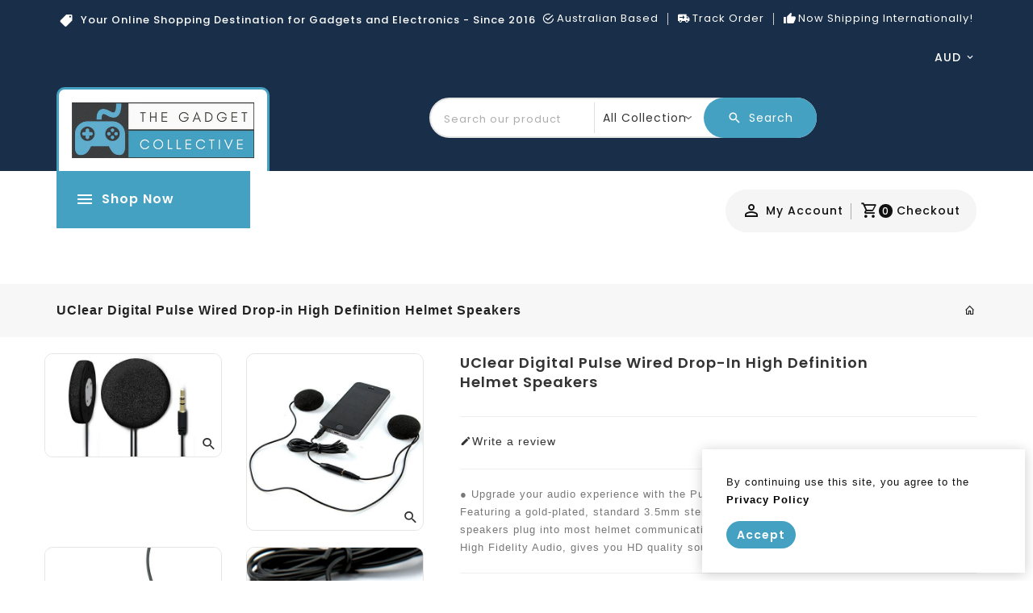

--- FILE ---
content_type: text/html; charset=utf-8
request_url: https://thegadgetcollective.com.au/products/uclear-digital-pulse-wired-drop-in-high-definition-helmet-speakers
body_size: 63456
content:
<!doctype html>
<!--[if lt IE 7]><html class="no-js lt-ie9 lt-ie8 lt-ie7" lang="en"> <![endif]-->
<!--[if IE 7]><html class="no-js lt-ie9 lt-ie8" lang="en"> <![endif]-->
<!--[if IE 8]><html class="no-js lt-ie9" lang="en"> <![endif]-->
<!--[if IE 9 ]><html class="ie9 no-js"> <![endif]-->
<!--[if (gt IE 9)|!(IE)]><!--> 
<html  lang="en" class="no-js"> <!--<![endif]-->
  <head> 
    <!-- Google Tag Manager -->
<script>(function(w,d,s,l,i){w[l]=w[l]||[];w[l].push({'gtm.start':
new Date().getTime(),event:'gtm.js'});var f=d.getElementsByTagName(s)[0],
j=d.createElement(s),dl=l!='dataLayer'?'&l='+l:'';j.async=true;j.src=
'https://www.googletagmanager.com/gtm.js?id='+i+dl;f.parentNode.insertBefore(j,f);
})(window,document,'script','dataLayer','GTM-PNVHXPFT');</script>
<!-- End Google Tag Manager -->
<!-- Google tag (gtag.js) -->
<script async src="https://www.googletagmanager.com/gtag/js?id=AW-837085319"></script>
<script>
  window.dataLayer = window.dataLayer || [];
  function gtag(){dataLayer.push(arguments);}
  gtag('js', new Date());

  gtag('config', 'AW-837085319');
</script>
    <!-- Event snippet for Google Shopping App Purchase conversion page -->
<script>
  gtag('event', 'conversion', {
      'send_to': 'AW-837085319/JZuACPjlsfkBEIfRk48D',
      'value': 0.0,
      'transaction_id': ''
  });
</script>

    <!-- Basic page needs ================================================== -->
    <meta charset="utf-8">
    <meta http-equiv="X-UA-Compatible" content="IE=edge,chrome=1">
     
    <meta name="description" content="● Upgrade your audio experience with the Pulse drop-in speakers from UCLEAR Digital ● Featuring a gold-plated, standard 3.5mm stereo audio jack and 40mm diameter driver ● Pulse speakers plug into most helmet communication systems, audio devices, and Smartphones ● High Fidelity Audio, gives you HD quality sound inside a">
    
    
    <link rel="shortcut icon" href="//thegadgetcollective.com.au/cdn/shop/files/the_gadget_collective_icon_1_e9e94952-7925-4759-a22d-261addfcb525_32x32.png?v=1697068287" type="image/png" />
    
    <meta name="viewport" content="width=device-width, initial-scale=1, shrink-to-fit=no">
    <!-- Social meta ================================================== -->
    
<meta property="og:site_name" content="The Gadget Collective">

  <!-- Product  -->
  <meta property="og:type" content="product">
  <meta property="og:title" content="UClear Digital Pulse Wired Drop-in High Definition Helmet Speakers">
  <meta property="og:description" content="● Upgrade your audio experience with the Pulse drop-in speakers from UCLEAR Digital ● Featuring a gold-plated, standard 3.5mm stereo audio jack and 40mm diameter driver ● Pulse speakers plug into most helmet communication systems, audio devices, and Smartphones ● High Fidelity Audio, gives you HD quality sound inside almost any helmet ● Includes speaker set and installation mount set
The Pulse drop-in speakers add hi-definition audio to just about any helmet. Featuring a universal fit, the Pulse plugs into most helmet communication systems, audio devices, and Smartphones that use a standard 3.5mm audio jack. The Pulse delivers crisp sound, extreme bass, and unsurpassed music quality. Drop-in the Pulse Speakers in minutes... your ears will thank you! Extreme Bass and Clean Sound: Our audio engineers worked feverishly on the Pulse to bring you high-fidelity sound in a convenient package. Pulse&#39;s sound drivers are designed for maximum performance and deliver the best sound in helmet audio and exceptional music playback. Easily Transfers From Helmet to Helmet: The Pulse design allows you to swap your speakers quickly from one helmet to another without tools. Stay connected to your music and phone calls as you switch from a morning ride on your board to an afternoon ride on your bike, and anywhere in-between.">
  
    <meta property="og:image" content="http://thegadgetcollective.com.au/cdn/shop/products/uclear-digital-pulse-wired-drop-in-high-definition-helmet-speakers-780464_grande.jpg?v=1699923783">
    <meta property="og:image:secure_url" content="https://thegadgetcollective.com.au/cdn/shop/products/uclear-digital-pulse-wired-drop-in-high-definition-helmet-speakers-780464_grande.jpg?v=1699923783">
  
    <meta property="og:image" content="http://thegadgetcollective.com.au/cdn/shop/products/uclear-digital-pulse-wired-drop-in-high-definition-helmet-speakers-906152_grande.jpg?v=1699923783">
    <meta property="og:image:secure_url" content="https://thegadgetcollective.com.au/cdn/shop/products/uclear-digital-pulse-wired-drop-in-high-definition-helmet-speakers-906152_grande.jpg?v=1699923783">
  
    <meta property="og:image" content="http://thegadgetcollective.com.au/cdn/shop/products/uclear-digital-pulse-wired-drop-in-high-definition-helmet-speakers-362008_grande.jpg?v=1699923783">
    <meta property="og:image:secure_url" content="https://thegadgetcollective.com.au/cdn/shop/products/uclear-digital-pulse-wired-drop-in-high-definition-helmet-speakers-362008_grande.jpg?v=1699923783">
  
  <meta property="og:price:amount" content="120.95">
  <meta property="og:price:currency" content="AUD">



  <meta property="og:url" content="https://thegadgetcollective.com.au/products/uclear-digital-pulse-wired-drop-in-high-definition-helmet-speakers">

<link rel="preload" href="//cdn.shopify.com/s/files/1/0574/0809/4268/t/1/assets/prefetch_critical_resources.js" as="script"><script src="//cdn.shopify.com/s/files/1/0574/0809/4268/t/1/assets/prefetch_critical_resources.js" type="text/javascript"></script>



<script type="text/javascript"> const observer = new MutationObserver(e => { e.forEach(({ addedNodes: e }) => { e.forEach(e => { 1 === e.nodeType && "SCRIPT" === e.tagName && (e.innerHTML.includes("asyncLoad") && (e.innerHTML = e.innerHTML.replace("if(window.attachEvent)", "document.addEventListener('asyncLazyLoad',function(event){asyncLoad();});if(window.attachEvent)").replaceAll(", asyncLoad", ", function(){}")), e.innerHTML.includes("PreviewBarInjector") && (e.innerHTML = e.innerHTML.replace("DOMContentLoaded", "asyncLazyLoad")), (e.className == 'analytics') && (e.type = 'text/lazyload'),(e.src.includes("assets/storefront/features")||e.src.includes("assets/shopify_pay")||e.src.includes("connect.facebook.net"))&&(e.setAttribute("data-src", e.src), e.removeAttribute("src")))})})});observer.observe(document.documentElement,{childList:!0,subtree:!0})</script>

  <meta name="twitter:card" content="summary">


  <meta name="twitter:site" content="@shopify">

<script src="//cdn.shopify.com/s/files/1/0574/0809/4268/t/1/assets/bootstrap-35.0.42.js" type="text/javascript"></script>
<script src="//cdn.shopify.com/s/files/1/0574/0809/4268/t/1/assets/headAsyncLoad.js" type="text/javascript"></script>

  <meta name="twitter:title" content="UClear Digital Pulse Wired Drop-in High Definition Helmet Speakers">
  <meta name="twitter:description" content="● Upgrade your audio experience with the Pulse drop-in speakers from UCLEAR Digital ● Featuring a gold-plated, standard 3.5mm stereo audio jack and 40mm diameter driver ● Pulse speakers plug into most">


       
    <!-- Title and description ================================================== -->
    <title>
      UClear Digital Pulse Wired Drop-in High Definition Helmet Speakers &ndash; The Gadget Collective
    </title>
    <!-- Helpers ================================================== -->
    <link rel="canonical" href="https://thegadgetcollective.com.au/products/uclear-digital-pulse-wired-drop-in-high-definition-helmet-speakers">
    
    
<style data-shopify> :root {
--color-text: #222222;
--color-sub-text: ;
--color-body-text: #777777;
--color-body: #ffffff;
--color-border: #e5e5e5;
--color-header-text: #444444;
--color-sale-text: #273c97;
--color-meta: #5c5c5c;
--color-text-field: #666666;
--color-text-hover-field: #222222;
--color-text-breadcrumb: #232323;
--color-text-hover-breadcrumb: ;
--color-bg-breadcrumb: rgba(0,0,0,0);
--color-menu-text: #000000;

--errorRed: #dc0000;
--successGreen: #0a942a;

--color-btn-primary: #44a1c1;
--color-btn-primary-2: ;
--color-btn-primary-text: #ffffff;
--color-btn-secondary: #222222;
--color-btn-secondary-2: ;
--color-btn-secondary-text: #ffffff;
--color-product-primary: #44a1c1;
--color-product-primary-text: #ffffff;
--color-product-secondary: #ffffff;
--color-product-secondary-text: #182e49;

--passwordPageUseBgImage: false;

--font-stack-header: Poppins, sans-serif;
--font-stack-body: Poppins, sans-serif;
--font-stack-subheading: Poppins, sans-serif;
--font-size-base: 13px;
--font-line-height: ;
--font-letterspace: ;

--colorFooterContent: #cccccc;
--colorFooterSocial: #a6a6a6;
--colorFooterSocialHover: #ffffff;
--colorFooterbg: #191919;
--colorFooterTitle: #ffffff;
--colorFooterBottombg: #252525;
--colorFooterBorder: #373737;
--color_footer_bottom:  #cccccc;
--color_footer_hover_bottom: #ffffff;
--FooterBottomLink: rgba(0,0,0,0);
--FooterBottomText: ;
--colorFooterSocial: #a6a6a6;
--colorFooterSocialBg: rgba(0,0,0,0);
--colorFooterSocialHover: #ffffff;
--colorFooterSocialBgHover: rgba(0,0,0,0);

--productBorderColor:#e5e5e5;
--selectIcon: url('//thegadgetcollective.com.au/cdn/shop/t/27/assets/ico-select.svg?v=32282256259852467451707183155');

--gutter: 30px;
--sectionSpacing: 55px;
--sectionSpacingSmall: 35px;

--colorBlankstate: 119, 119, 119;
--colorBlankstateBorder: 119, 119, 119;
--colorBlankstateBackground: 119, 119, 119;

--slick-font-family: "slick-icons, sans-serif";
--slick-arrow-color:  #111;
--slick-dot-color: #111;
--slick-dot-color-active: #111;
--slick-prev-character: '\2190';
--slick-next-character: '\2192';
--slick-dot-character:'\2022';
--slick-dot-size: 6px;
--slick-opacity-default: 0.75;
--slick-opacity-on-hover: 1;
--slick-opacity-not-active: 0.25;
}


.password-page__signup-form .input-group-field {
background-color: transparent;
}
.password-page__wrapper {
display: table;
height: 100%;
width: 100%;
background-color: var(--color-body);
padding-top: 15%;
}
.password-page__wrapper.bg-img {
background-image: url('//thegadgetcollective.com.au/cdn/shop/t/27/assets/password-page-background.jpg?v=129873446965807520001707183155');
background-size: cover;
background-repeat: no-repeat;
color: #ffffff;
}
.tt-serviceslider{
float:left;
width:100%;
background: url('//thegadgetcollective.com.au/cdn/shop/t/27/assets/slider-bg.jpg?2969') repeat fixed;
background-color:#572a68;
background-size: cover;
}
.password-page__wrapper a {
color: inherit;
}
.password-page__wrapper a:hover {
color: inherit;
}
.password-page__wrapper.bg-img .social-sharing a {
color: #ffffff;
}
.password-page__wrapper.bg-img .social-sharing a:hover {
color: #ffffff;
}
.password-page__wrapper .social-sharing a {
color: var(--color-text-field);
}
.password-page__wrapper .social-sharing a:hover {
color: var(--color-meta);
}
.password-page__wrapper.bg-img h1, .password-page__wrapper.bg-img h2, .password-page__wrapper.bg-img h3, .password-page__wrapper.bg-img h4, .password-page__wrapper.bg-img h5, .password-page__wrapper.bg-img h6, .password-page__wrapper.bg-img .h1, .password-page__wrapper.bg-img .h2, .password-page__wrapper.bg-img .h3, .password-page__wrapper.bg-img .h4, .password-page__wrapper.bg-img .h5, .password-page__wrapper.bg-img .h6 {
color: #fff;
}
.password-page__wrapper.bg-img .input-group-btn .icon {
color: inherit;
}
.site-header .service-search .site-header__search.icon-btn .search_wrapper .input-group input[type="search"].input-group-field.s-loading{
background:url("serach-loader.gif") no-repeat scroll right 10px center;
transition: none;
-webkit-transition: none;
-moz-transition: none;
-o-transition: none;
-ms-transition: none;
@media(max-width: 480px){
background-position:right 5px center;
}
}
#header-search .input-group.search-bar .input-group-field.s-loading {
  background: url("serach-loader.gif") no-repeat scroll right 38px center;
  transition: none;
  -webkit-transition: none;
  -moz-transition: none;
  -o-transition: none;
  -ms-transition: none;
  background-color: #fff;
}
.flag-usd { background-image: url(//cdn.shopify.com/s/files/1/1454/2846/t/5/assets/currency_4.png?5796274980970116025);background-repeat:no-repeat; display: inline-block; height: 11px; width: 16px;}
.flag-nzd { background-image: url(https://cdn.shopify.com/s/files/1/2263/0649/files/currency_7.jpg?v=1707215149); background-repeat:no-repeat; display: inline-block; height: 11px; width: 16px;}
.flag-eur { background-image: url(//cdn.shopify.com/s/files/1/1454/2846/t/5/assets/currency_2.png?5796274980970116025);background-repeat:no-repeat; display: inline-block; height: 11px; width: 16px;}
.flag-gbp { background-image: url(//cdn.shopify.com/s/files/1/1454/2846/t/5/assets/currency_3.png?5796274980970116025);background-repeat:no-repeat;display: inline-block; height: 11px; width: 16px;}
.flag-aud { background-image: url(https://cdn.shopify.com/s/files/1/2263/0649/files/currency_6.jpg?v=1707215149); background-repeat:no-repeat; display: inline-block; height: 11px;width: 16px;}
.flag-inr {background-image: url(//cdn.shopify.com/s/files/1/0431/1819/8939/t/10/assets/currency_5.png?v=3112637171493488905);background-repeat: no-repeat;display: inline-block;height: 11px;width: 16px;}
.flag- { background-image: url(//cdn.shopify.com/s/files/1/2392/4435/t/2/assets/currency_6.png?13466799072974063191);background-repeat:no-repeat; display: inline-block; height: 11px; width: 16px;}
.flag- { background-image: url(//cdn.shopify.com/s/files/1/2392/4435/t/2/assets/currency_7.png?13466799072974063191);background-repeat:no-repeat; display: inline-block; height: 11px; width: 16px;}
.flag- { background-image: url(//cdn.shopify.com/s/files/1/2392/4435/t/2/assets/currency_8.png?13466799072974063191);background-repeat:no-repeat;display: inline-block; height: 11px; width: 16px;}
.flag- { background-image: url(//cdn.shopify.com/s/files/1/2392/4435/t/2/assets/currency_9.png?13466799072974063191);background-repeat:no-repeat; display: inline-block; height: 11px;width: 16px;}
.flag- { background-image: url(//cdn.shopify.com/s/files/1/2392/4435/t/2/assets/currency_10.png?13466799072974063191); background-repeat:no-repeat; display: inline-block; height: 11px; width: 16px;}
.flag-1 { background-image: url(//thegadgetcollective.com.au/cdn/shop/t/27/assets/currency_1.png?v=18239196963075170161707183155);background-repeat:no-repeat; display: inline-block; height: 11px; width: 16px;}
.flag-2 { background-image: url(//thegadgetcollective.com.au/cdn/shop/t/27/assets/currency_2.png?v=142449562045385239011707183155);background-repeat:no-repeat; display: inline-block; height: 11px; width: 16px;}
.flag-3 { background-image: url(//thegadgetcollective.com.au/cdn/shop/t/27/assets/currency_3.png?v=170596593875287525321707183155);background-repeat:no-repeat;display: inline-block; height: 11px; width: 16px;}
.flag-4 { background-image: url(//thegadgetcollective.com.au/cdn/shop/t/27/assets/currency_4.png?v=97362152875673258331707183155);background-repeat:no-repeat; display: inline-block; height: 11px;width: 16px;}
.flag-5 { background-image: url(//thegadgetcollective.com.au/cdn/shop/t/27/assets/currency_5.png?v=94996391725422450301707183155); background-repeat:no-repeat; display: inline-block; height: 11px; width: 16px;}
.flag-6 { background-image: url(//thegadgetcollective.com.au/cdn/shop/t/27/assets/currency_6.png?2969);background-repeat:no-repeat; display: inline-block; height: 11px; width: 16px;}
.flag-7 { background-image: url(//thegadgetcollective.com.au/cdn/shop/t/27/assets/currency_7.png?2969);background-repeat:no-repeat; display: inline-block; height: 11px; width: 16px;}
.flag-8 { background-image: url(//thegadgetcollective.com.au/cdn/shop/t/27/assets/currency_8.png?2969);background-repeat:no-repeat;display: inline-block; height: 11px; width: 16px;}
.flag-9 { background-image: url(//thegadgetcollective.com.au/cdn/shop/t/27/assets/currency_9.png?2969);background-repeat:no-repeat; display: inline-block; height: 11px;width: 16px;}
.flag-10 { background-image: url(//thegadgetcollective.com.au/cdn/shop/t/27/assets/currency_10.png?2969); background-repeat:no-repeat; display: inline-block; height: 11px; width: 16px;}
</style>

    <!-- CSS ================================================== -->
    <link href="//thegadgetcollective.com.au/cdn/shop/t/27/assets/theme.css?v=164609294600284189011707183155" rel="stylesheet" as="style" type="text/css" crossorigin="anonymous" preload media="print" onload="this.media='all'">
    <link href="//thegadgetcollective.com.au/cdn/shop/t/27/assets/custom.css?v=151559500363939650251707183155" rel="stylesheet" as="style" type="text/css" crossorigin="anonymous" preload>
    <link href="//thegadgetcollective.com.au/cdn/shop/t/27/assets/owl.carousel.css?v=157384959936587844691707183155" rel="stylesheet" as="style" type="text/css" crossorigin="anonymous" preload>
    <link href="//thegadgetcollective.com.au/cdn/shop/t/27/assets/bootstrap.min.css?v=179394122184530987791707183155" rel="stylesheet" as="style" type="text/css" crossorigin="anonymous" preload>
    <link href="//thegadgetcollective.com.au/cdn/shop/t/27/assets/animate.css?v=144865388188473183051707183155" rel="stylesheet" as="style" type="text/css" crossorigin="anonymous" preload>
    <link href="//thegadgetcollective.com.au/cdn/shop/t/27/assets/slick.css?v=26771649428789975581707183155" rel="stylesheet" as="style" type="text/css" crossorigin="anonymous" preload>
    <link href="//thegadgetcollective.com.au/cdn/shop/t/27/assets/magnific-popup.css?v=100835654038993863221707183155" rel="stylesheet" as="style" type="text/css" crossorigin="anonymous" preload>
    <link href="//thegadgetcollective.com.au/cdn/shop/t/27/assets/materialdesignicons.min.css?v=136833468462476145391707183155" rel="stylesheet" as="style" type="text/css" crossorigin="anonymous" preload>

    
   <link rel="stylesheet" type="text/css" href="//fonts.googleapis.com/css?family=Poppins:300,300italic,400,500,500italic,600,400italic,600italic,700,700italic,800,800italic,900">
  
  
  <link rel="stylesheet" type="text/css" href="//fonts.googleapis.com/css?family=Poppins:300,300italic,400,500,500italic,600,400italic,600italic,700,700italic,800,800italic,900">
  

  <link rel="stylesheet" type="text/css" href="//fonts.googleapis.com/css?family=Poppins:300,300italic,400,500,500italic,600,400italic,600italic,700,700italic,800,800italic,900">
  

    <script>document.documentElement.className = document.documentElement.className.replace('no-js', 'js');</script>
    <!-- Header hook for plugins ================================================== --><script>window.performance && window.performance.mark && window.performance.mark('shopify.content_for_header.start');</script><meta name="google-site-verification" content="EZHEVqdJZNsfJ-SglrBc8D9fm-fLk5JnHHmdUbptVK8">
<meta id="shopify-digital-wallet" name="shopify-digital-wallet" content="/22630649/digital_wallets/dialog">
<meta name="shopify-checkout-api-token" content="c8626fe4ddbe69c8155955b78e27c6fb">
<meta id="in-context-paypal-metadata" data-shop-id="22630649" data-venmo-supported="false" data-environment="production" data-locale="en_US" data-paypal-v4="true" data-currency="AUD">
<link rel="alternate" type="application/json+oembed" href="https://thegadgetcollective.com.au/products/uclear-digital-pulse-wired-drop-in-high-definition-helmet-speakers.oembed">
<script async="async" src="/checkouts/internal/preloads.js?locale=en-AU"></script>
<script id="shopify-features" type="application/json">{"accessToken":"c8626fe4ddbe69c8155955b78e27c6fb","betas":["rich-media-storefront-analytics"],"domain":"thegadgetcollective.com.au","predictiveSearch":true,"shopId":22630649,"locale":"en"}</script>
<script>var Shopify = Shopify || {};
Shopify.shop = "the-gadget-collective.myshopify.com";
Shopify.locale = "en";
Shopify.currency = {"active":"AUD","rate":"1.0"};
Shopify.country = "AU";
Shopify.theme = {"name":"LIVE FEB 3  Techyguy-02 - OPTIMIZED","id":126482120771,"schema_name":"Pop","schema_version":"3.0.4","theme_store_id":null,"role":"main"};
Shopify.theme.handle = "null";
Shopify.theme.style = {"id":null,"handle":null};
Shopify.cdnHost = "thegadgetcollective.com.au/cdn";
Shopify.routes = Shopify.routes || {};
Shopify.routes.root = "/";</script>
<script type="module">!function(o){(o.Shopify=o.Shopify||{}).modules=!0}(window);</script>
<script>!function(o){function n(){var o=[];function n(){o.push(Array.prototype.slice.apply(arguments))}return n.q=o,n}var t=o.Shopify=o.Shopify||{};t.loadFeatures=n(),t.autoloadFeatures=n()}(window);</script>
<script id="shop-js-analytics" type="application/json">{"pageType":"product"}</script>
<script defer="defer" async type="module" src="//thegadgetcollective.com.au/cdn/shopifycloud/shop-js/modules/v2/client.init-shop-cart-sync_CGREiBkR.en.esm.js"></script>
<script defer="defer" async type="module" src="//thegadgetcollective.com.au/cdn/shopifycloud/shop-js/modules/v2/chunk.common_Bt2Up4BP.esm.js"></script>
<script type="module">
  await import("//thegadgetcollective.com.au/cdn/shopifycloud/shop-js/modules/v2/client.init-shop-cart-sync_CGREiBkR.en.esm.js");
await import("//thegadgetcollective.com.au/cdn/shopifycloud/shop-js/modules/v2/chunk.common_Bt2Up4BP.esm.js");

  window.Shopify.SignInWithShop?.initShopCartSync?.({"fedCMEnabled":true,"windoidEnabled":true});

</script>
<script>(function() {
  var isLoaded = false;
  function asyncLoad() {
    if (isLoaded) return;
    isLoaded = true;
    var urls = ["https:\/\/sales-pop.carecart.io\/lib\/salesnotifier.js?shop=the-gadget-collective.myshopify.com","https:\/\/static-us.afterpay.com\/shopify\/afterpay-attract\/afterpay-attract-widget.js?shop=the-gadget-collective.myshopify.com","https:\/\/thegadgetcollective.com.au\/apps\/giraffly-trust\/trust-worker-b52af92fb97cd0ede089809c6eae9be63d3e47db.js?v=20231026095056\u0026shop=the-gadget-collective.myshopify.com","https:\/\/api.revy.io\/bundle.js?shop=the-gadget-collective.myshopify.com","https:\/\/cdn.hextom.com\/js\/quickannouncementbar.js?shop=the-gadget-collective.myshopify.com"];
    for (var i = 0; i < urls.length; i++) {
      var s = document.createElement('script');
      s.type = 'text/javascript';
      s.async = true;
      s.src = urls[i];
      var x = document.getElementsByTagName('script')[0];
      x.parentNode.insertBefore(s, x);
    }
  };
  if(window.attachEvent) {
    window.attachEvent('onload', asyncLoad);
  } else {
    window.addEventListener('load', asyncLoad, false);
  }
})();</script>
<script id="__st">var __st={"a":22630649,"offset":39600,"reqid":"78c750fa-272f-4aae-afd7-f6ed55cbd9a2-1762846723","pageurl":"thegadgetcollective.com.au\/products\/uclear-digital-pulse-wired-drop-in-high-definition-helmet-speakers","u":"6d409b597a26","p":"product","rtyp":"product","rid":2099305971779};</script>
<script>window.ShopifyPaypalV4VisibilityTracking = true;</script>
<script id="captcha-bootstrap">!function(){'use strict';const t='contact',e='account',n='new_comment',o=[[t,t],['blogs',n],['comments',n],[t,'customer']],c=[[e,'customer_login'],[e,'guest_login'],[e,'recover_customer_password'],[e,'create_customer']],r=t=>t.map((([t,e])=>`form[action*='/${t}']:not([data-nocaptcha='true']) input[name='form_type'][value='${e}']`)).join(','),a=t=>()=>t?[...document.querySelectorAll(t)].map((t=>t.form)):[];function s(){const t=[...o],e=r(t);return a(e)}const i='password',u='form_key',d=['recaptcha-v3-token','g-recaptcha-response','h-captcha-response',i],f=()=>{try{return window.sessionStorage}catch{return}},m='__shopify_v',_=t=>t.elements[u];function p(t,e,n=!1){try{const o=window.sessionStorage,c=JSON.parse(o.getItem(e)),{data:r}=function(t){const{data:e,action:n}=t;return t[m]||n?{data:e,action:n}:{data:t,action:n}}(c);for(const[e,n]of Object.entries(r))t.elements[e]&&(t.elements[e].value=n);n&&o.removeItem(e)}catch(o){console.error('form repopulation failed',{error:o})}}const l='form_type',E='cptcha';function T(t){t.dataset[E]=!0}const w=window,h=w.document,L='Shopify',v='ce_forms',y='captcha';let A=!1;((t,e)=>{const n=(g='f06e6c50-85a8-45c8-87d0-21a2b65856fe',I='https://cdn.shopify.com/shopifycloud/storefront-forms-hcaptcha/ce_storefront_forms_captcha_hcaptcha.v1.5.2.iife.js',D={infoText:'Protected by hCaptcha',privacyText:'Privacy',termsText:'Terms'},(t,e,n)=>{const o=w[L][v],c=o.bindForm;if(c)return c(t,g,e,D).then(n);var r;o.q.push([[t,g,e,D],n]),r=I,A||(h.body.append(Object.assign(h.createElement('script'),{id:'captcha-provider',async:!0,src:r})),A=!0)});var g,I,D;w[L]=w[L]||{},w[L][v]=w[L][v]||{},w[L][v].q=[],w[L][y]=w[L][y]||{},w[L][y].protect=function(t,e){n(t,void 0,e),T(t)},Object.freeze(w[L][y]),function(t,e,n,w,h,L){const[v,y,A,g]=function(t,e,n){const i=e?o:[],u=t?c:[],d=[...i,...u],f=r(d),m=r(i),_=r(d.filter((([t,e])=>n.includes(e))));return[a(f),a(m),a(_),s()]}(w,h,L),I=t=>{const e=t.target;return e instanceof HTMLFormElement?e:e&&e.form},D=t=>v().includes(t);t.addEventListener('submit',(t=>{const e=I(t);if(!e)return;const n=D(e)&&!e.dataset.hcaptchaBound&&!e.dataset.recaptchaBound,o=_(e),c=g().includes(e)&&(!o||!o.value);(n||c)&&t.preventDefault(),c&&!n&&(function(t){try{if(!f())return;!function(t){const e=f();if(!e)return;const n=_(t);if(!n)return;const o=n.value;o&&e.removeItem(o)}(t);const e=Array.from(Array(32),(()=>Math.random().toString(36)[2])).join('');!function(t,e){_(t)||t.append(Object.assign(document.createElement('input'),{type:'hidden',name:u})),t.elements[u].value=e}(t,e),function(t,e){const n=f();if(!n)return;const o=[...t.querySelectorAll(`input[type='${i}']`)].map((({name:t})=>t)),c=[...d,...o],r={};for(const[a,s]of new FormData(t).entries())c.includes(a)||(r[a]=s);n.setItem(e,JSON.stringify({[m]:1,action:t.action,data:r}))}(t,e)}catch(e){console.error('failed to persist form',e)}}(e),e.submit())}));const S=(t,e)=>{t&&!t.dataset[E]&&(n(t,e.some((e=>e===t))),T(t))};for(const o of['focusin','change'])t.addEventListener(o,(t=>{const e=I(t);D(e)&&S(e,y())}));const B=e.get('form_key'),M=e.get(l),P=B&&M;t.addEventListener('DOMContentLoaded',(()=>{const t=y();if(P)for(const e of t)e.elements[l].value===M&&p(e,B);[...new Set([...A(),...v().filter((t=>'true'===t.dataset.shopifyCaptcha))])].forEach((e=>S(e,t)))}))}(h,new URLSearchParams(w.location.search),n,t,e,['guest_login'])})(!0,!0)}();</script>
<script integrity="sha256-52AcMU7V7pcBOXWImdc/TAGTFKeNjmkeM1Pvks/DTgc=" data-source-attribution="shopify.loadfeatures" defer="defer" src="//thegadgetcollective.com.au/cdn/shopifycloud/storefront/assets/storefront/load_feature-81c60534.js" crossorigin="anonymous"></script>
<script data-source-attribution="shopify.dynamic_checkout.dynamic.init">var Shopify=Shopify||{};Shopify.PaymentButton=Shopify.PaymentButton||{isStorefrontPortableWallets:!0,init:function(){window.Shopify.PaymentButton.init=function(){};var t=document.createElement("script");t.src="https://thegadgetcollective.com.au/cdn/shopifycloud/portable-wallets/latest/portable-wallets.en.js",t.type="module",document.head.appendChild(t)}};
</script>
<script data-source-attribution="shopify.dynamic_checkout.buyer_consent">
  function portableWalletsHideBuyerConsent(e){var t=document.getElementById("shopify-buyer-consent"),n=document.getElementById("shopify-subscription-policy-button");t&&n&&(t.classList.add("hidden"),t.setAttribute("aria-hidden","true"),n.removeEventListener("click",e))}function portableWalletsShowBuyerConsent(e){var t=document.getElementById("shopify-buyer-consent"),n=document.getElementById("shopify-subscription-policy-button");t&&n&&(t.classList.remove("hidden"),t.removeAttribute("aria-hidden"),n.addEventListener("click",e))}window.Shopify?.PaymentButton&&(window.Shopify.PaymentButton.hideBuyerConsent=portableWalletsHideBuyerConsent,window.Shopify.PaymentButton.showBuyerConsent=portableWalletsShowBuyerConsent);
</script>
<script>
  function portableWalletsCleanup(e){e&&e.src&&console.error("Failed to load portable wallets script "+e.src);var t=document.querySelectorAll("shopify-accelerated-checkout .shopify-payment-button__skeleton, shopify-accelerated-checkout-cart .wallet-cart-button__skeleton"),e=document.getElementById("shopify-buyer-consent");for(let e=0;e<t.length;e++)t[e].remove();e&&e.remove()}function portableWalletsNotLoadedAsModule(e){e instanceof ErrorEvent&&"string"==typeof e.message&&e.message.includes("import.meta")&&"string"==typeof e.filename&&e.filename.includes("portable-wallets")&&(window.removeEventListener("error",portableWalletsNotLoadedAsModule),window.Shopify.PaymentButton.failedToLoad=e,"loading"===document.readyState?document.addEventListener("DOMContentLoaded",window.Shopify.PaymentButton.init):window.Shopify.PaymentButton.init())}window.addEventListener("error",portableWalletsNotLoadedAsModule);
</script>

<script type="module" src="https://thegadgetcollective.com.au/cdn/shopifycloud/portable-wallets/latest/portable-wallets.en.js" onError="portableWalletsCleanup(this)" crossorigin="anonymous"></script>
<script nomodule>
  document.addEventListener("DOMContentLoaded", portableWalletsCleanup);
</script>

<link id="shopify-accelerated-checkout-styles" rel="stylesheet" media="screen" href="https://thegadgetcollective.com.au/cdn/shopifycloud/portable-wallets/latest/accelerated-checkout-backwards-compat.css" crossorigin="anonymous">
<style id="shopify-accelerated-checkout-cart">
        #shopify-buyer-consent {
  margin-top: 1em;
  display: inline-block;
  width: 100%;
}

#shopify-buyer-consent.hidden {
  display: none;
}

#shopify-subscription-policy-button {
  background: none;
  border: none;
  padding: 0;
  text-decoration: underline;
  font-size: inherit;
  cursor: pointer;
}

#shopify-subscription-policy-button::before {
  box-shadow: none;
}

      </style>

<script>window.performance && window.performance.mark && window.performance.mark('shopify.content_for_header.end');</script>

<!--[if lt IE 9]>
<script src="//thegadgetcollective.com.au/cdn/shop/t/27/assets/html5shiv.min.js?v=40468599451413115021707183155" type="text/javascript"></script>
<script src="//thegadgetcollective.com.au/cdn/shop/t/27/assets/respond.min.js?v=52248677837542619231707183155" type="text/javascript"></script>
<link href="//thegadgetcollective.com.au/cdn/shop/t/27/assets/respond-proxy.html" id="respond-proxy" rel="respond-proxy" />
<link href="//thegadgetcollective.com.au/search?q=4d8828602fc81cc4063c7ed2785f3351" id="respond-redirect" rel="respond-redirect" />
<script src="//thegadgetcollective.com.au/search?q=4d8828602fc81cc4063c7ed2785f3351" type="text/javascript"></script>
<![endif]-->

    <script src="//thegadgetcollective.com.au/cdn/shop/t/27/assets/jquery.min.js?v=85886008854497949731707183155" type="text/javascript"></script>

    

    

    
    <script src="//thegadgetcollective.com.au/cdn/shop/t/27/assets/global.js?v=150714775034243303541707183155" defer="defer"></script>
 
    
    
    
                     
                            <style>.async-hide { opacity: 0 !important} </style>
                            <script>(function(a,s,y,n,c,h,i,d,e){s.className+=' '+y;h.start=1*new Date;
                            h.end=i=function(){s.className=s.className.replace(RegExp(' ?'+y),'')};
                            (a[n]=a[n]||[]).hide=h;setTimeout(function(){i();h.end=null},c);h.timeout=c;
                            })(window,document.documentElement,'async-hide','dataLayer',400,
                            {'GTM-XXXXXX':true});</script>

    <link href="//thegadgetcollective.com.au/cdn/shop/t/27/assets/dev-custom-style.css?v=95515100406404749301707213474" rel="stylesheet" type="text/css" media="all" />
    <script>
    (function(w,d,t,r,u)
    {
        var f,n,i;
        w[u]=w[u]||[],f=function()
        {
            var o={ti:"187043857", tm:"shpfy_ui", enableAutoSpaTracking: true};
            o.q=w[u],w[u]=new UET(o),w[u].push("pageLoad")
        },
        n=d.createElement(t),n.src=r,n.async=1,n.onload=n.onreadystatechange=function()
        {
            var s=this.readyState;
            s&&s!=="loaded"&&s!=="complete"||(f(),n.onload=n.onreadystatechange=null)
        },
        i=d.getElementsByTagName(t)[0],i.parentNode.insertBefore(n,i)
    })
    (window,document,"script","//bat.bing.com/bat.js","uetq");
</script>
<!-- BEGIN app block: shopify://apps/essential-announcer/blocks/app-embed/93b5429f-c8d6-4c33-ae14-250fd84f361b --><script>
  
    window.essentialAnnouncementConfigs = [];
  
  window.essentialAnnouncementMeta = {
    productCollections: [{"id":445569556,"handle":"headphones","title":"Headphones, Earbuds \u0026 Accessories","updated_at":"2025-11-11T04:28:39+11:00","body_html":"Headphones, Earbuds \u0026amp; Acc.","published_at":"2017-08-12T22:54:28+10:00","sort_order":"best-selling","template_suffix":"","disjunctive":true,"rules":[{"column":"type","relation":"equals","condition":"Headphones"},{"column":"type","relation":"equals","condition":"Earbuds"},{"column":"type","relation":"equals","condition":"earphones"},{"column":"type","relation":"equals","condition":"headset"},{"column":"tag","relation":"equals","condition":"Headphone"},{"column":"tag","relation":"equals","condition":"Headphones"},{"column":"tag","relation":"equals","condition":"Headphones \u0026 Earbuds"},{"column":"tag","relation":"equals","condition":"HeadphonesSpeaker"},{"column":"tag","relation":"equals","condition":"Headsets"},{"column":"tag","relation":"equals","condition":"Headset"},{"column":"tag","relation":"equals","condition":"Safety Earmuffs"},{"column":"tag","relation":"equals","condition":"Hearing Protection"},{"column":"tag","relation":"equals","condition":"Earbud Headphones"},{"column":"tag","relation":"equals","condition":"Earbuds \u0026 Accessories"}],"published_scope":"web","image":{"created_at":"2023-11-03T11:59:23+11:00","alt":"Headphones, Earbuds \u0026 Accessories - The Gadget Collective","width":1100,"height":1168,"src":"\/\/thegadgetcollective.com.au\/cdn\/shop\/collections\/headphones-earbuds-accessories-350300.jpg?v=1698973163"}},{"id":271900639299,"handle":"new-products","title":"New Products","updated_at":"2025-11-11T18:34:31+11:00","body_html":"New Products","published_at":"2023-03-01T20:40:29+11:00","sort_order":"created-desc","template_suffix":"","disjunctive":true,"rules":[{"column":"variant_inventory","relation":"greater_than","condition":"0"}],"published_scope":"web","image":{"created_at":"2023-11-03T11:59:30+11:00","alt":"New Products - The Gadget Collective","width":285,"height":177,"src":"\/\/thegadgetcollective.com.au\/cdn\/shop\/collections\/new-products-503147.webp?v=1698973170"}}],
    productData: {"id":2099305971779,"title":"UClear Digital Pulse Wired Drop-in High Definition Helmet Speakers","handle":"uclear-digital-pulse-wired-drop-in-high-definition-helmet-speakers","description":"● Upgrade your audio experience with the Pulse drop-in speakers from UCLEAR Digital\u003cbr\u003e ● Featuring a gold-plated, standard 3.5mm stereo audio jack and 40mm diameter driver\u003cbr\u003e ● Pulse speakers plug into most helmet communication systems, audio devices, and Smartphones\u003cbr\u003e ● High Fidelity Audio, gives you HD quality sound inside almost any helmet\u003cbr\u003e ● Includes speaker set and installation mount set\u003c!-- show up to 2 reviews by default --\u003e\n\u003cp\u003eThe Pulse drop-in speakers add hi-definition audio to just about any helmet. Featuring a universal fit, the Pulse plugs into most helmet communication systems, audio devices, and Smartphones that use a standard 3.5mm audio jack. The Pulse delivers crisp sound, extreme bass, and unsurpassed music quality. Drop-in the Pulse Speakers in minutes... your ears will thank you! Extreme Bass and Clean Sound: Our audio engineers worked feverishly on the Pulse to bring you high-fidelity sound in a convenient package. Pulse's sound drivers are designed for maximum performance and deliver the best sound in helmet audio and exceptional music playback. Easily Transfers From Helmet to Helmet: The Pulse design allows you to swap your speakers quickly from one helmet to another without tools. Stay connected to your music and phone calls as you switch from a morning ride on your board to an afternoon ride on your bike, and anywhere in-between.\u003c\/p\u003e","published_at":"2024-09-25T11:01:56+10:00","created_at":"2019-04-02T17:52:18+11:00","vendor":"UClear","type":"Headphones","tags":["Definition","Digital","Dropin","Helmet","High","Pulse","Speakers","UClear","Wired"],"price":12095,"price_min":12095,"price_max":12095,"available":true,"price_varies":false,"compare_at_price":13495,"compare_at_price_min":13495,"compare_at_price_max":13495,"compare_at_price_varies":false,"variants":[{"id":19233369358403,"title":"Default Title","option1":"Default Title","option2":null,"option3":null,"sku":"B00RW10WBC","requires_shipping":true,"taxable":true,"featured_image":{"id":31299662741571,"product_id":2099305971779,"position":1,"created_at":"2023-11-14T12:03:03+11:00","updated_at":"2023-11-14T12:03:03+11:00","alt":"UClear Digital Pulse Wired Drop-in High Definition Helmet Speakers - The Gadget Collective","width":500,"height":291,"src":"\/\/thegadgetcollective.com.au\/cdn\/shop\/products\/uclear-digital-pulse-wired-drop-in-high-definition-helmet-speakers-780464.jpg?v=1699923783","variant_ids":[19233369358403]},"available":true,"name":"UClear Digital Pulse Wired Drop-in High Definition Helmet Speakers","public_title":null,"options":["Default Title"],"price":12095,"weight":32,"compare_at_price":13495,"inventory_quantity":1,"inventory_management":"shopify","inventory_policy":"deny","barcode":"7445005720783","featured_media":{"alt":"UClear Digital Pulse Wired Drop-in High Definition Helmet Speakers - The Gadget Collective","id":23814403260483,"position":1,"preview_image":{"aspect_ratio":1.718,"height":291,"width":500,"src":"\/\/thegadgetcollective.com.au\/cdn\/shop\/products\/uclear-digital-pulse-wired-drop-in-high-definition-helmet-speakers-780464.jpg?v=1699923783"}},"requires_selling_plan":false,"selling_plan_allocations":[]}],"images":["\/\/thegadgetcollective.com.au\/cdn\/shop\/products\/uclear-digital-pulse-wired-drop-in-high-definition-helmet-speakers-780464.jpg?v=1699923783","\/\/thegadgetcollective.com.au\/cdn\/shop\/products\/uclear-digital-pulse-wired-drop-in-high-definition-helmet-speakers-906152.jpg?v=1699923783","\/\/thegadgetcollective.com.au\/cdn\/shop\/products\/uclear-digital-pulse-wired-drop-in-high-definition-helmet-speakers-362008.jpg?v=1699923783","\/\/thegadgetcollective.com.au\/cdn\/shop\/products\/uclear-digital-pulse-wired-drop-in-high-definition-helmet-speakers-182064.jpg?v=1699923783","\/\/thegadgetcollective.com.au\/cdn\/shop\/products\/uclear-digital-pulse-wired-drop-in-high-definition-helmet-speakers-593157.jpg?v=1699923783","\/\/thegadgetcollective.com.au\/cdn\/shop\/products\/uclear-digital-pulse-wired-drop-in-high-definition-helmet-speakers-284412.jpg?v=1699923783","\/\/thegadgetcollective.com.au\/cdn\/shop\/products\/uclear-digital-pulse-wired-drop-in-high-definition-helmet-speakers-642606.jpg?v=1699923783","\/\/thegadgetcollective.com.au\/cdn\/shop\/products\/uclear-digital-pulse-wired-drop-in-high-definition-helmet-speakers-304881.jpg?v=1699923783"],"featured_image":"\/\/thegadgetcollective.com.au\/cdn\/shop\/products\/uclear-digital-pulse-wired-drop-in-high-definition-helmet-speakers-780464.jpg?v=1699923783","options":["Title"],"media":[{"alt":"UClear Digital Pulse Wired Drop-in High Definition Helmet Speakers - The Gadget Collective","id":23814403260483,"position":1,"preview_image":{"aspect_ratio":1.718,"height":291,"width":500,"src":"\/\/thegadgetcollective.com.au\/cdn\/shop\/products\/uclear-digital-pulse-wired-drop-in-high-definition-helmet-speakers-780464.jpg?v=1699923783"},"aspect_ratio":1.718,"height":291,"media_type":"image","src":"\/\/thegadgetcollective.com.au\/cdn\/shop\/products\/uclear-digital-pulse-wired-drop-in-high-definition-helmet-speakers-780464.jpg?v=1699923783","width":500},{"alt":"UClear Digital Pulse Wired Drop-in High Definition Helmet Speakers - The Gadget Collective","id":23814403358787,"position":2,"preview_image":{"aspect_ratio":1.0,"height":500,"width":500,"src":"\/\/thegadgetcollective.com.au\/cdn\/shop\/products\/uclear-digital-pulse-wired-drop-in-high-definition-helmet-speakers-906152.jpg?v=1699923783"},"aspect_ratio":1.0,"height":500,"media_type":"image","src":"\/\/thegadgetcollective.com.au\/cdn\/shop\/products\/uclear-digital-pulse-wired-drop-in-high-definition-helmet-speakers-906152.jpg?v=1699923783","width":500},{"alt":"UClear Digital Pulse Wired Drop-in High Definition Helmet Speakers - The Gadget Collective","id":23814403489859,"position":3,"preview_image":{"aspect_ratio":1.0,"height":500,"width":500,"src":"\/\/thegadgetcollective.com.au\/cdn\/shop\/products\/uclear-digital-pulse-wired-drop-in-high-definition-helmet-speakers-362008.jpg?v=1699923783"},"aspect_ratio":1.0,"height":500,"media_type":"image","src":"\/\/thegadgetcollective.com.au\/cdn\/shop\/products\/uclear-digital-pulse-wired-drop-in-high-definition-helmet-speakers-362008.jpg?v=1699923783","width":500},{"alt":"UClear Digital Pulse Wired Drop-in High Definition Helmet Speakers - The Gadget Collective","id":23814403555395,"position":4,"preview_image":{"aspect_ratio":1.0,"height":500,"width":500,"src":"\/\/thegadgetcollective.com.au\/cdn\/shop\/products\/uclear-digital-pulse-wired-drop-in-high-definition-helmet-speakers-182064.jpg?v=1699923783"},"aspect_ratio":1.0,"height":500,"media_type":"image","src":"\/\/thegadgetcollective.com.au\/cdn\/shop\/products\/uclear-digital-pulse-wired-drop-in-high-definition-helmet-speakers-182064.jpg?v=1699923783","width":500},{"alt":"UClear Digital Pulse Wired Drop-in High Definition Helmet Speakers - The Gadget Collective","id":23814403653699,"position":5,"preview_image":{"aspect_ratio":1.0,"height":500,"width":500,"src":"\/\/thegadgetcollective.com.au\/cdn\/shop\/products\/uclear-digital-pulse-wired-drop-in-high-definition-helmet-speakers-593157.jpg?v=1699923783"},"aspect_ratio":1.0,"height":500,"media_type":"image","src":"\/\/thegadgetcollective.com.au\/cdn\/shop\/products\/uclear-digital-pulse-wired-drop-in-high-definition-helmet-speakers-593157.jpg?v=1699923783","width":500},{"alt":"UClear Digital Pulse Wired Drop-in High Definition Helmet Speakers - The Gadget Collective","id":23814403784771,"position":6,"preview_image":{"aspect_ratio":1.0,"height":500,"width":500,"src":"\/\/thegadgetcollective.com.au\/cdn\/shop\/products\/uclear-digital-pulse-wired-drop-in-high-definition-helmet-speakers-284412.jpg?v=1699923783"},"aspect_ratio":1.0,"height":500,"media_type":"image","src":"\/\/thegadgetcollective.com.au\/cdn\/shop\/products\/uclear-digital-pulse-wired-drop-in-high-definition-helmet-speakers-284412.jpg?v=1699923783","width":500},{"alt":"UClear Digital Pulse Wired Drop-in High Definition Helmet Speakers - The Gadget Collective","id":23814403883075,"position":7,"preview_image":{"aspect_ratio":1.502,"height":333,"width":500,"src":"\/\/thegadgetcollective.com.au\/cdn\/shop\/products\/uclear-digital-pulse-wired-drop-in-high-definition-helmet-speakers-642606.jpg?v=1699923783"},"aspect_ratio":1.502,"height":333,"media_type":"image","src":"\/\/thegadgetcollective.com.au\/cdn\/shop\/products\/uclear-digital-pulse-wired-drop-in-high-definition-helmet-speakers-642606.jpg?v=1699923783","width":500},{"alt":"UClear Digital Pulse Wired Drop-in High Definition Helmet Speakers - The Gadget Collective","id":23814403948611,"position":8,"preview_image":{"aspect_ratio":0.786,"height":500,"width":393,"src":"\/\/thegadgetcollective.com.au\/cdn\/shop\/products\/uclear-digital-pulse-wired-drop-in-high-definition-helmet-speakers-304881.jpg?v=1699923783"},"aspect_ratio":0.786,"height":500,"media_type":"image","src":"\/\/thegadgetcollective.com.au\/cdn\/shop\/products\/uclear-digital-pulse-wired-drop-in-high-definition-helmet-speakers-304881.jpg?v=1699923783","width":393}],"requires_selling_plan":false,"selling_plan_groups":[],"content":"● Upgrade your audio experience with the Pulse drop-in speakers from UCLEAR Digital\u003cbr\u003e ● Featuring a gold-plated, standard 3.5mm stereo audio jack and 40mm diameter driver\u003cbr\u003e ● Pulse speakers plug into most helmet communication systems, audio devices, and Smartphones\u003cbr\u003e ● High Fidelity Audio, gives you HD quality sound inside almost any helmet\u003cbr\u003e ● Includes speaker set and installation mount set\u003c!-- show up to 2 reviews by default --\u003e\n\u003cp\u003eThe Pulse drop-in speakers add hi-definition audio to just about any helmet. Featuring a universal fit, the Pulse plugs into most helmet communication systems, audio devices, and Smartphones that use a standard 3.5mm audio jack. The Pulse delivers crisp sound, extreme bass, and unsurpassed music quality. Drop-in the Pulse Speakers in minutes... your ears will thank you! Extreme Bass and Clean Sound: Our audio engineers worked feverishly on the Pulse to bring you high-fidelity sound in a convenient package. Pulse's sound drivers are designed for maximum performance and deliver the best sound in helmet audio and exceptional music playback. Easily Transfers From Helmet to Helmet: The Pulse design allows you to swap your speakers quickly from one helmet to another without tools. Stay connected to your music and phone calls as you switch from a morning ride on your board to an afternoon ride on your bike, and anywhere in-between.\u003c\/p\u003e"},
    templateName: "product",
    collectionId: null,
  };
</script>

 
<style>
.essential_annoucement_bar_wrapper {display: none;}
</style>


<script src="https://cdn.shopify.com/extensions/019a4977-1424-7667-8d12-7416788557d7/essential-announcement-bar-71/assets/announcement-bar-essential-apps.js" defer></script>

<!-- END app block --><!-- BEGIN app block: shopify://apps/ultimate-product-icons/blocks/app-embed-block/42c1dd38-3f32-4069-9b37-3ccc8e6db688 -->
<!-- END app block --><!-- BEGIN app block: shopify://apps/rt-page-speed-booster/blocks/app-embed/4a6fa896-93b0-4e15-9d32-c2311aca53bb --><script>
  window.roarJs = window.roarJs || {};
  roarJs.QuicklinkConfig = {
    metafields: {
      shop: "the-gadget-collective.myshopify.com",
      settings: {"customized":{"enabled":"0","option":"intensity","intensity":"150"},"mobile":{"enabled":"0","option":"intensity","intensity":"150"}},
      moneyFormat: "\u003cspan class=money\u003e${{amount}}\u003c\/span\u003e"
    }
  }
</script>


<!-- END app block --><!-- BEGIN app block: shopify://apps/powerful-form-builder/blocks/app-embed/e4bcb1eb-35b2-42e6-bc37-bfe0e1542c9d --><script type="text/javascript" hs-ignore data-cookieconsent="ignore">
  var Globo = Globo || {};
  var globoFormbuilderRecaptchaInit = function(){};
  var globoFormbuilderHcaptchaInit = function(){};
  window.Globo.FormBuilder = window.Globo.FormBuilder || {};
  window.Globo.FormBuilder.shop = {"configuration":{"money_format":"<span class=money>${{amount}}</span>"},"pricing":{"features":{"bulkOrderForm":false,"cartForm":false,"fileUpload":2,"removeCopyright":false,"restrictedEmailDomains":false}},"settings":{"copyright":"Powered by <a href=\"https://globosoftware.net\" target=\"_blank\">Globo</a> <a href=\"https://apps.shopify.com/form-builder-contact-form\" target=\"_blank\">Form Builder</a>","hideWaterMark":false,"reCaptcha":{"recaptchaType":"v2","siteKey":false,"languageCode":"en"},"scrollTop":false,"customCssCode":"","customCssEnabled":false,"additionalColumns":[]},"encryption_form_id":1,"url":"https://app.powerfulform.com/","CDN_URL":"https://dxo9oalx9qc1s.cloudfront.net"};

  if(window.Globo.FormBuilder.shop.settings.customCssEnabled && window.Globo.FormBuilder.shop.settings.customCssCode){
    const customStyle = document.createElement('style');
    customStyle.type = 'text/css';
    customStyle.innerHTML = window.Globo.FormBuilder.shop.settings.customCssCode;
    document.head.appendChild(customStyle);
  }

  window.Globo.FormBuilder.forms = [];
    
      
      
      
      window.Globo.FormBuilder.forms[64264] = {"64264":{"elements":[{"id":"group-1","type":"group","label":"Page 1","description":"","elements":[{"id":"text-1","type":"text","label":{"en":"First Name","vi":"Your Name"},"placeholder":{"en":"First Name","vi":"Your Name"},"description":null,"hideLabel":false,"required":true,"columnWidth":50,"inputIcon":"\u003csvg xmlns=\"http:\/\/www.w3.org\/2000\/svg\" viewBox=\"0 0 20 20\"\u003e\u003cpath fill-rule=\"evenodd\" d=\"M10 3a3.5 3.5 0 1 0 0 7 3.5 3.5 0 0 0 0-7Zm-2 3.5a2 2 0 1 1 4 0 2 2 0 0 1-4 0Z\"\/\u003e\u003cpath fill-rule=\"evenodd\" d=\"M15.484 14.227a6.274 6.274 0 0 0-10.968 0l-.437.786a1.338 1.338 0 0 0 1.17 1.987h9.502a1.338 1.338 0 0 0 1.17-1.987l-.437-.786Zm-9.657.728a4.773 4.773 0 0 1 8.346 0l.302.545h-8.95l.302-.545Z\"\/\u003e\u003c\/svg\u003e"},{"id":"text","type":"text","label":{"en":"Last Name","vi":"Your Name"},"placeholder":{"en":"Last Name","vi":"Your Name"},"description":null,"hideLabel":false,"required":true,"columnWidth":50,"conditionalField":false,"inputIcon":"\u003csvg xmlns=\"http:\/\/www.w3.org\/2000\/svg\" viewBox=\"0 0 20 20\"\u003e\u003cpath d=\"M10 9.75a3.25 3.25 0 1 0 0-6.5 3.25 3.25 0 0 0 0 6.5Z\"\/\u003e\u003cpath d=\"M10 11.5c-1.968 0-3.815.95-4.959 2.552l-.561.786a1.05 1.05 0 0 0 .855 1.662h9.33a1.05 1.05 0 0 0 .855-1.662l-.561-.786a6.094 6.094 0 0 0-4.959-2.552Z\"\/\u003e\u003c\/svg\u003e"},{"id":"text-3","type":"text","label":{"en":"Delivery Address"},"placeholder":{"en":"Delivery Address"},"description":{"en":""},"limitCharacters":false,"characters":100,"hideLabel":false,"keepPositionLabel":false,"columnWidth":100,"displayType":"show","displayDisjunctive":false,"conditionalField":false,"displayRules":[{"field":"","relation":"equal","condition":""}],"required":true,"inputIcon":"\u003csvg xmlns=\"http:\/\/www.w3.org\/2000\/svg\" width=\"16\" height=\"16\" fill=\"currentColor\" class=\"bi bi-house-add\" viewBox=\"0 0 16 16\"\u003e\n  \u003cpath d=\"M8.707 1.5a1 1 0 0 0-1.414 0L.646 8.146a.5.5 0 0 0 .708.708L2 8.207V13.5A1.5 1.5 0 0 0 3.5 15h4a.5.5 0 1 0 0-1h-4a.5.5 0 0 1-.5-.5V7.207l5-5 6.646 6.647a.5.5 0 0 0 .708-.708L13 5.793V2.5a.5.5 0 0 0-.5-.5h-1a.5.5 0 0 0-.5.5v1.293z\"\/\u003e\n  \u003cpath d=\"M16 12.5a3.5 3.5 0 1 1-7 0 3.5 3.5 0 0 1 7 0m-3.5-2a.5.5 0 0 0-.5.5v1h-1a.5.5 0 0 0 0 1h1v1a.5.5 0 1 0 1 0v-1h1a.5.5 0 1 0 0-1h-1v-1a.5.5 0 0 0-.5-.5\"\/\u003e\n\u003c\/svg\u003e"},{"id":"email","type":"email","label":"Email","placeholder":"Email","description":null,"hideLabel":false,"required":true,"columnWidth":50,"conditionalField":false,"displayType":"show","displayRules":[{"field":"","relation":"equal","condition":""}],"inputIcon":"\u003csvg xmlns=\"http:\/\/www.w3.org\/2000\/svg\" viewBox=\"0 0 20 20\"\u003e\u003cpath fill-rule=\"evenodd\" d=\"M5.75 4.5c-1.519 0-2.75 1.231-2.75 2.75v5.5c0 1.519 1.231 2.75 2.75 2.75h8.5c1.519 0 2.75-1.231 2.75-2.75v-5.5c0-1.519-1.231-2.75-2.75-2.75h-8.5Zm-1.25 2.75c0-.69.56-1.25 1.25-1.25h8.5c.69 0 1.25.56 1.25 1.25v5.5c0 .69-.56 1.25-1.25 1.25h-8.5c-.69 0-1.25-.56-1.25-1.25v-5.5Zm2.067.32c-.375-.175-.821-.013-.997.363-.175.375-.013.821.363.997l3.538 1.651c.335.156.723.156 1.058 0l3.538-1.651c.376-.176.538-.622.363-.997-.175-.376-.622-.538-.997-.363l-3.433 1.602-3.433-1.602Z\"\/\u003e\u003c\/svg\u003e"},{"id":"text-2","type":"text","label":{"en":"NDIS Number"},"placeholder":{"en":"NDIS Number"},"description":{"en":""},"limitCharacters":false,"characters":100,"hideLabel":false,"keepPositionLabel":false,"columnWidth":50,"displayType":"show","displayDisjunctive":false,"conditionalField":false,"required":false,"inputIcon":"\u003csvg xmlns=\"http:\/\/www.w3.org\/2000\/svg\" viewBox=\"0 0 20 20\"\u003e\u003cpath fill-rule=\"evenodd\" d=\"M7 5a.75.75 0 0 1 .75-.75h8.5a.75.75 0 0 1 0 1.5h-8.5a.75.75 0 0 1-.75-.75Zm0 5a.75.75 0 0 1 .75-.75h8.5a.75.75 0 0 1 0 1.5h-8.5a.75.75 0 0 1-.75-.75Zm0 5a.75.75 0 0 1 .75-.75h8.5a.75.75 0 0 1 0 1.5h-8.5a.75.75 0 0 1-.75-.75Z\"\/\u003e\u003cpath d=\"m3.75 3.38-.2.15a.5.5 0 1 1-.6-.8l.6-.45a.75.75 0 0 1 1.2.6v3h.5a.5.5 0 0 1 0 1h-2a.5.5 0 1 1 0-1h.5v-2.5Zm-1 5.87a1.5 1.5 0 1 1 3 0v.05a1.5 1.5 0 0 1-.503 1.122l-.932.828h.935a.5.5 0 0 1 0 1h-1.592c-.69 0-1.014-.852-.499-1.31l1.423-1.265a.5.5 0 0 0 .168-.375v-.05a.5.5 0 0 0-1 0 .5.5 0 0 1-1 0Zm.5 3.88a.5.5 0 0 0 0 1h1.188a.32.32 0 0 1 .312.32.506.506 0 0 1-.24.43h-.76a.5.5 0 0 0 0 1h.76c.145.088.24.252.24.43a.32.32 0 0 1-.312.32h-1.188a.5.5 0 0 0 0 1h1.188a1.32 1.32 0 0 0 1.312-1.32 1.51 1.51 0 0 0-.321-.93 1.51 1.51 0 0 0 .321-.93 1.32 1.32 0 0 0-1.312-1.32h-1.188Z\"\/\u003e\u003c\/svg\u003e"},{"id":"phone-1","type":"phone","label":{"en":"Phone","vi":"Phone"},"placeholder":"","description":"","validatePhone":false,"onlyShowFlag":false,"defaultCountryCode":"auto","limitCharacters":false,"characters":100,"hideLabel":false,"keepPositionLabel":false,"columnWidth":50,"displayType":"show","displayDisjunctive":false,"conditionalField":false,"required":true,"displayRules":[{"field":"","relation":"equal","condition":""}],"inputIcon":"\u003csvg xmlns=\"http:\/\/www.w3.org\/2000\/svg\" viewBox=\"0 0 20 20\"\u003e\u003cpath fill-rule=\"evenodd\" d=\"M6.75 4.5c-1.283 0-2.213 1.025-2.044 2.127.384 2.498 1.296 4.459 2.707 5.89 1.41 1.43 3.373 2.389 5.96 2.786 1.101.17 2.126-.76 2.126-2.044v-.727a.25.25 0 0 0-.187-.242l-1.9-.498a.25.25 0 0 0-.182.022l-1.067.576c-.69.373-1.638.492-2.422-.056a8.678 8.678 0 0 1-2.071-2.09c-.542-.787-.423-1.735-.045-2.428l.57-1.047a.252.252 0 0 0 .022-.182l-.498-1.9a.25.25 0 0 0-.242-.187h-.726Zm-3.526 2.355c-.334-2.174 1.497-3.856 3.527-3.855h.726a1.75 1.75 0 0 1 1.693 1.306l.498 1.9c.113.43.058.885-.153 1.276l-.001.002-.572 1.05c-.191.351-.169.668-.036.86a7.184 7.184 0 0 0 1.694 1.71c.187.13.498.156.85-.034l1.067-.576a1.75 1.75 0 0 1 1.276-.153l1.9.498a1.75 1.75 0 0 1 1.306 1.693v.727c0 2.03-1.68 3.86-3.854 3.527-2.838-.436-5.12-1.511-6.8-3.216-1.68-1.703-2.701-3.978-3.121-6.715Z\"\/\u003e\u003c\/svg\u003e"},{"id":"text-4","type":"text","label":{"en":"Name of Item"},"placeholder":"","description":{"en":"*If more than one item, enter the extra details in the \"additional information\" field below"},"limitCharacters":false,"characters":100,"hideLabel":false,"keepPositionLabel":false,"columnWidth":100,"displayType":"show","displayDisjunctive":false,"conditionalField":false,"inputIcon":"\u003csvg xmlns=\"http:\/\/www.w3.org\/2000\/svg\" viewBox=\"0 0 20 20\"\u003e\u003cpath fill-rule=\"evenodd\" d=\"M2.5 3.75a.75.75 0 0 1 .75-.75h1.612a1.75 1.75 0 0 1 1.732 1.5h9.656a.75.75 0 0 1 .748.808l-.358 4.653a2.75 2.75 0 0 1-2.742 2.539h-6.351l.093.78a.25.25 0 0 0 .248.22h6.362a.75.75 0 0 1 0 1.5h-6.362a1.75 1.75 0 0 1-1.738-1.543l-1.04-8.737a.25.25 0 0 0-.248-.22h-1.612a.75.75 0 0 1-.75-.75Zm4.868 7.25h6.53a1.25 1.25 0 0 0 1.246-1.154l.296-3.846h-8.667l.595 5Z\"\/\u003e\u003cpath d=\"M10 17a1 1 0 1 1-2 0 1 1 0 0 1 2 0Z\"\/\u003e\u003cpath d=\"M15 17a1 1 0 1 1-2 0 1 1 0 0 1 2 0Z\"\/\u003e\u003c\/svg\u003e"},{"id":"url-1","type":"url","label":{"en":"Copy and Paste link to item here"},"placeholder":"","description":"","limitCharacters":false,"characters":100,"hideLabel":false,"keepPositionLabel":false,"columnWidth":100,"displayType":"show","displayDisjunctive":false,"conditionalField":false,"inputIcon":"\u003csvg xmlns=\"http:\/\/www.w3.org\/2000\/svg\" viewBox=\"0 0 20 20\"\u003e\u003cpath fill-rule=\"evenodd\" d=\"M2.5 3.75a.75.75 0 0 1 .75-.75h1.612a1.75 1.75 0 0 1 1.732 1.5h9.656a.75.75 0 0 1 .748.808l-.358 4.653a2.75 2.75 0 0 1-2.742 2.539h-6.351l.093.78a.25.25 0 0 0 .248.22h6.362a.75.75 0 0 1 0 1.5h-6.362a1.75 1.75 0 0 1-1.738-1.543l-1.04-8.737a.25.25 0 0 0-.248-.22h-1.612a.75.75 0 0 1-.75-.75Zm4.868 7.25h6.53a1.25 1.25 0 0 0 1.246-1.154l.296-3.846h-8.667l.595 5Z\"\/\u003e\u003cpath d=\"M10 17a1 1 0 1 1-2 0 1 1 0 0 1 2 0Z\"\/\u003e\u003cpath d=\"M15 17a1 1 0 1 1-2 0 1 1 0 0 1 2 0Z\"\/\u003e\u003c\/svg\u003e"},{"id":"textarea","type":"textarea","label":{"en":"Additional Information"},"placeholder":{"en":"Additional Information"},"description":{"en":""},"hideLabel":false,"required":false,"columnWidth":100,"conditionalField":false}]}],"errorMessage":{"required":"{{ label | capitalize }} is required","minSelections":"Please choose at least {{ min_selections }} options","maxSelections":"Please choose at maximum of {{ max_selections }} options","exactlySelections":"Please choose exactly {{ exact_selections }} options","invalid":"Invalid","invalidName":"Invalid name","invalidEmail":"Email address is invalid","restrictedEmailDomain":"This email domain is restricted","invalidURL":"Invalid url","invalidPhone":"Invalid phone","invalidNumber":"Invalid number","invalidPassword":"Invalid password","confirmPasswordNotMatch":"Confirmed password doesn't match","customerAlreadyExists":"Customer already exists","keyAlreadyExists":"Data already exists","fileSizeLimit":"File size limit","fileNotAllowed":"File not allowed","requiredCaptcha":"Required captcha","requiredProducts":"Please select product","limitQuantity":"The number of products left in stock has been exceeded","shopifyInvalidPhone":"phone - Enter a valid phone number to use this delivery method","shopifyPhoneHasAlready":"phone - Phone has already been taken","shopifyInvalidProvice":"addresses.province - is not valid","otherError":"Something went wrong, please try again"},"appearance":{"layout":"boxed","width":"550","style":"material_filled","mainColor":"rgba(46,78,73,1)","floatingIcon":"\u003csvg aria-hidden=\"true\" focusable=\"false\" data-prefix=\"far\" data-icon=\"envelope\" class=\"svg-inline--fa fa-envelope fa-w-16\" role=\"img\" xmlns=\"http:\/\/www.w3.org\/2000\/svg\" viewBox=\"0 0 512 512\"\u003e\u003cpath fill=\"currentColor\" d=\"M464 64H48C21.49 64 0 85.49 0 112v288c0 26.51 21.49 48 48 48h416c26.51 0 48-21.49 48-48V112c0-26.51-21.49-48-48-48zm0 48v40.805c-22.422 18.259-58.168 46.651-134.587 106.49-16.841 13.247-50.201 45.072-73.413 44.701-23.208.375-56.579-31.459-73.413-44.701C106.18 199.465 70.425 171.067 48 152.805V112h416zM48 400V214.398c22.914 18.251 55.409 43.862 104.938 82.646 21.857 17.205 60.134 55.186 103.062 54.955 42.717.231 80.509-37.199 103.053-54.947 49.528-38.783 82.032-64.401 104.947-82.653V400H48z\"\u003e\u003c\/path\u003e\u003c\/svg\u003e","floatingText":null,"displayOnAllPage":false,"formType":"normalForm","background":"color","backgroundColor":"#fff","descriptionColor":"#6c757d","headingColor":"#000","labelColor":"#1c1c1c","optionColor":"#000","paragraphBackground":"#fff","paragraphColor":"#000","theme_design":true,"font":{"family":"Almarai","variant":"regular"},"colorScheme":{"solidButton":{"red":46,"green":78,"blue":73},"solidButtonLabel":{"red":255,"green":255,"blue":255},"text":{"red":28,"green":28,"blue":28},"outlineButton":{"red":46,"green":78,"blue":73},"background":{"red":255,"green":255,"blue":255}},"imageLayout":"top","fontSize":"medium","popup_trigger":{"after_scrolling":false,"after_timer":false,"on_exit_intent":false},"imageUrl":null},"afterSubmit":{"action":"clearForm","title":{"en":"Thankyou for your NDIS request."},"message":{"en":"\u003cp\u003eWe will get back to you in the next 1-2 business days.\u003c\/p\u003e"},"redirectUrl":null},"footer":{"description":null,"previousText":"Previous","nextText":"Next","submitText":"Submit","submitFullWidth":true},"header":{"active":true,"title":{"en":"NDIS Invoice Request Form"},"description":{"en":"\u003cp\u003ePlease enter all details for your NDIS request and we will prepare your invoice in 1-2 business days to the email address you provide below,\u003c\/p\u003e"},"headerAlignment":"center"},"isStepByStepForm":true,"publish":{"requiredLogin":false,"requiredLoginMessage":"Please \u003ca href='\/account\/login' title='login'\u003elogin\u003c\/a\u003e to continue"},"reCaptcha":{"enable":false},"html":"\n\u003cdiv class=\"globo-form boxed-form globo-form-id-64264 \" data-locale=\"en\" \u003e\n\n\u003cstyle\u003e\n\n\n    \n        \n        @import url('https:\/\/fonts.googleapis.com\/css?family=Almarai:ital,wght@0,400');\n    \n\n    :root .globo-form-app[data-id=\"64264\"]{\n        \n        --gfb-color-solidButton: 46,78,73;\n        --gfb-color-solidButtonColor: rgb(var(--gfb-color-solidButton));\n        --gfb-color-solidButtonLabel: 255,255,255;\n        --gfb-color-solidButtonLabelColor: rgb(var(--gfb-color-solidButtonLabel));\n        --gfb-color-text: 28,28,28;\n        --gfb-color-textColor: rgb(var(--gfb-color-text));\n        --gfb-color-outlineButton: 46,78,73;\n        --gfb-color-outlineButtonColor: rgb(var(--gfb-color-outlineButton));\n        --gfb-color-background: 255,255,255;\n        --gfb-color-backgroundColor: rgb(var(--gfb-color-background));\n        \n        --gfb-main-color: rgba(46,78,73,1);\n        --gfb-primary-color: var(--gfb-color-solidButtonColor, var(--gfb-main-color));\n        --gfb-primary-text-color: var(--gfb-color-solidButtonLabelColor, #FFF);\n        --gfb-form-width: 550px;\n        --gfb-font-family: inherit;\n        --gfb-font-style: inherit;\n        --gfb--image: 40%;\n        --gfb-image-ratio-draft: var(--gfb--image);\n        --gfb-image-ratio: var(--gfb-image-ratio-draft);\n        \n        \n        --gfb-font-family: \"Almarai\";\n        --gfb-font-weight: normal;\n        --gfb-font-style: normal;\n        \n        --gfb-bg-temp-color: #FFF;\n        --gfb-bg-position: ;\n        \n            --gfb-bg-temp-color: #fff;\n        \n        --gfb-bg-color: var(--gfb-color-backgroundColor, var(--gfb-bg-temp-color));\n        \n    }\n    \n.globo-form-id-64264 .globo-form-app{\n    max-width: 550px;\n    width: -webkit-fill-available;\n    \n    background-color: var(--gfb-bg-color);\n    \n    \n}\n\n.globo-form-id-64264 .globo-form-app .globo-heading{\n    color: var(--gfb-color-textColor, #000)\n}\n\n\n.globo-form-id-64264 .globo-form-app .header {\n    text-align:center;\n}\n\n\n.globo-form-id-64264 .globo-form-app .globo-description,\n.globo-form-id-64264 .globo-form-app .header .globo-description{\n    --gfb-color-description: rgba(var(--gfb-color-text), 0.8);\n    color: var(--gfb-color-description, #6c757d);\n}\n.globo-form-id-64264 .globo-form-app .globo-label,\n.globo-form-id-64264 .globo-form-app .globo-form-control label.globo-label,\n.globo-form-id-64264 .globo-form-app .globo-form-control label.globo-label span.label-content{\n    color: var(--gfb-color-textColor, #1c1c1c);\n    text-align: left;\n}\n.globo-form-id-64264 .globo-form-app .globo-label.globo-position-label{\n    height: 20px !important;\n}\n.globo-form-id-64264 .globo-form-app .globo-form-control .help-text.globo-description,\n.globo-form-id-64264 .globo-form-app .globo-form-control span.globo-description{\n    --gfb-color-description: rgba(var(--gfb-color-text), 0.8);\n    color: var(--gfb-color-description, #6c757d);\n}\n.globo-form-id-64264 .globo-form-app .globo-form-control .checkbox-wrapper .globo-option,\n.globo-form-id-64264 .globo-form-app .globo-form-control .radio-wrapper .globo-option\n{\n    color: var(--gfb-color-textColor, #1c1c1c);\n}\n.globo-form-id-64264 .globo-form-app .footer,\n.globo-form-id-64264 .globo-form-app .gfb__footer{\n    text-align:;\n}\n.globo-form-id-64264 .globo-form-app .footer button,\n.globo-form-id-64264 .globo-form-app .gfb__footer button{\n    border:1px solid var(--gfb-primary-color);\n    \n        width:100%;\n    \n}\n.globo-form-id-64264 .globo-form-app .footer button.submit,\n.globo-form-id-64264 .globo-form-app .gfb__footer button.submit\n.globo-form-id-64264 .globo-form-app .footer button.checkout,\n.globo-form-id-64264 .globo-form-app .gfb__footer button.checkout,\n.globo-form-id-64264 .globo-form-app .footer button.action.loading .spinner,\n.globo-form-id-64264 .globo-form-app .gfb__footer button.action.loading .spinner{\n    background-color: var(--gfb-primary-color);\n    color : #ffffff;\n}\n.globo-form-id-64264 .globo-form-app .globo-form-control .star-rating\u003efieldset:not(:checked)\u003elabel:before {\n    content: url('data:image\/svg+xml; utf8, \u003csvg aria-hidden=\"true\" focusable=\"false\" data-prefix=\"far\" data-icon=\"star\" class=\"svg-inline--fa fa-star fa-w-18\" role=\"img\" xmlns=\"http:\/\/www.w3.org\/2000\/svg\" viewBox=\"0 0 576 512\"\u003e\u003cpath fill=\"rgba(46,78,73,1)\" d=\"M528.1 171.5L382 150.2 316.7 17.8c-11.7-23.6-45.6-23.9-57.4 0L194 150.2 47.9 171.5c-26.2 3.8-36.7 36.1-17.7 54.6l105.7 103-25 145.5c-4.5 26.3 23.2 46 46.4 33.7L288 439.6l130.7 68.7c23.2 12.2 50.9-7.4 46.4-33.7l-25-145.5 105.7-103c19-18.5 8.5-50.8-17.7-54.6zM388.6 312.3l23.7 138.4L288 385.4l-124.3 65.3 23.7-138.4-100.6-98 139-20.2 62.2-126 62.2 126 139 20.2-100.6 98z\"\u003e\u003c\/path\u003e\u003c\/svg\u003e');\n}\n.globo-form-id-64264 .globo-form-app .globo-form-control .star-rating\u003efieldset\u003einput:checked ~ label:before {\n    content: url('data:image\/svg+xml; utf8, \u003csvg aria-hidden=\"true\" focusable=\"false\" data-prefix=\"fas\" data-icon=\"star\" class=\"svg-inline--fa fa-star fa-w-18\" role=\"img\" xmlns=\"http:\/\/www.w3.org\/2000\/svg\" viewBox=\"0 0 576 512\"\u003e\u003cpath fill=\"rgba(46,78,73,1)\" d=\"M259.3 17.8L194 150.2 47.9 171.5c-26.2 3.8-36.7 36.1-17.7 54.6l105.7 103-25 145.5c-4.5 26.3 23.2 46 46.4 33.7L288 439.6l130.7 68.7c23.2 12.2 50.9-7.4 46.4-33.7l-25-145.5 105.7-103c19-18.5 8.5-50.8-17.7-54.6L382 150.2 316.7 17.8c-11.7-23.6-45.6-23.9-57.4 0z\"\u003e\u003c\/path\u003e\u003c\/svg\u003e');\n}\n.globo-form-id-64264 .globo-form-app .globo-form-control .star-rating\u003efieldset:not(:checked)\u003elabel:hover:before,\n.globo-form-id-64264 .globo-form-app .globo-form-control .star-rating\u003efieldset:not(:checked)\u003elabel:hover ~ label:before{\n    content : url('data:image\/svg+xml; utf8, \u003csvg aria-hidden=\"true\" focusable=\"false\" data-prefix=\"fas\" data-icon=\"star\" class=\"svg-inline--fa fa-star fa-w-18\" role=\"img\" xmlns=\"http:\/\/www.w3.org\/2000\/svg\" viewBox=\"0 0 576 512\"\u003e\u003cpath fill=\"rgba(46,78,73,1)\" d=\"M259.3 17.8L194 150.2 47.9 171.5c-26.2 3.8-36.7 36.1-17.7 54.6l105.7 103-25 145.5c-4.5 26.3 23.2 46 46.4 33.7L288 439.6l130.7 68.7c23.2 12.2 50.9-7.4 46.4-33.7l-25-145.5 105.7-103c19-18.5 8.5-50.8-17.7-54.6L382 150.2 316.7 17.8c-11.7-23.6-45.6-23.9-57.4 0z\"\u003e\u003c\/path\u003e\u003c\/svg\u003e')\n}\n.globo-form-id-64264 .globo-form-app .globo-form-control .checkbox-wrapper .checkbox-input:checked ~ .checkbox-label:before {\n    border-color: var(--gfb-primary-color);\n    box-shadow: 0 4px 6px rgba(50,50,93,0.11), 0 1px 3px rgba(0,0,0,0.08);\n    background-color: var(--gfb-primary-color);\n}\n.globo-form-id-64264 .globo-form-app .step.-completed .step__number,\n.globo-form-id-64264 .globo-form-app .line.-progress,\n.globo-form-id-64264 .globo-form-app .line.-start{\n    background-color: var(--gfb-primary-color);\n}\n.globo-form-id-64264 .globo-form-app .checkmark__check,\n.globo-form-id-64264 .globo-form-app .checkmark__circle{\n    stroke: var(--gfb-primary-color);\n}\n.globo-form-id-64264 .floating-button{\n    background-color: var(--gfb-primary-color);\n}\n.globo-form-id-64264 .globo-form-app .globo-form-control .checkbox-wrapper .checkbox-input ~ .checkbox-label:before,\n.globo-form-app .globo-form-control .radio-wrapper .radio-input ~ .radio-label:after{\n    border-color : var(--gfb-primary-color);\n}\n.globo-form-id-64264 .flatpickr-day.selected, \n.globo-form-id-64264 .flatpickr-day.startRange, \n.globo-form-id-64264 .flatpickr-day.endRange, \n.globo-form-id-64264 .flatpickr-day.selected.inRange, \n.globo-form-id-64264 .flatpickr-day.startRange.inRange, \n.globo-form-id-64264 .flatpickr-day.endRange.inRange, \n.globo-form-id-64264 .flatpickr-day.selected:focus, \n.globo-form-id-64264 .flatpickr-day.startRange:focus, \n.globo-form-id-64264 .flatpickr-day.endRange:focus, \n.globo-form-id-64264 .flatpickr-day.selected:hover, \n.globo-form-id-64264 .flatpickr-day.startRange:hover, \n.globo-form-id-64264 .flatpickr-day.endRange:hover, \n.globo-form-id-64264 .flatpickr-day.selected.prevMonthDay, \n.globo-form-id-64264 .flatpickr-day.startRange.prevMonthDay, \n.globo-form-id-64264 .flatpickr-day.endRange.prevMonthDay, \n.globo-form-id-64264 .flatpickr-day.selected.nextMonthDay, \n.globo-form-id-64264 .flatpickr-day.startRange.nextMonthDay, \n.globo-form-id-64264 .flatpickr-day.endRange.nextMonthDay {\n    background: var(--gfb-primary-color);\n    border-color: var(--gfb-primary-color);\n}\n.globo-form-id-64264 .globo-paragraph {\n    background: #fff;\n    color: var(--gfb-color-textColor, #000);\n    width: 100%!important;\n}\n\n[dir=\"rtl\"] .globo-form-app .header .title,\n[dir=\"rtl\"] .globo-form-app .header .description,\n[dir=\"rtl\"] .globo-form-id-64264 .globo-form-app .globo-heading,\n[dir=\"rtl\"] .globo-form-id-64264 .globo-form-app .globo-label,\n[dir=\"rtl\"] .globo-form-id-64264 .globo-form-app .globo-form-control label.globo-label,\n[dir=\"rtl\"] .globo-form-id-64264 .globo-form-app .globo-form-control label.globo-label span.label-content{\n    text-align: right;\n}\n\n[dir=\"rtl\"] .globo-form-app .line {\n    left: unset;\n    right: 50%;\n}\n\n[dir=\"rtl\"] .globo-form-id-64264 .globo-form-app .line.-start {\n    left: unset;    \n    right: 0%;\n}\n\n\u003c\/style\u003e\n\n\n\n\n\u003cdiv class=\"globo-form-app boxed-layout gfb-style-material_filled  gfb-font-size-medium\" data-id=64264\u003e\n    \n    \u003cdiv class=\"header dismiss hidden\" onclick=\"Globo.FormBuilder.closeModalForm(this)\"\u003e\n        \u003csvg width=20 height=20 viewBox=\"0 0 20 20\" class=\"\" focusable=\"false\" aria-hidden=\"true\"\u003e\u003cpath d=\"M11.414 10l4.293-4.293a.999.999 0 1 0-1.414-1.414L10 8.586 5.707 4.293a.999.999 0 1 0-1.414 1.414L8.586 10l-4.293 4.293a.999.999 0 1 0 1.414 1.414L10 11.414l4.293 4.293a.997.997 0 0 0 1.414 0 .999.999 0 0 0 0-1.414L11.414 10z\" fill-rule=\"evenodd\"\u003e\u003c\/path\u003e\u003c\/svg\u003e\n    \u003c\/div\u003e\n    \u003cform class=\"g-container\" novalidate action=\"https:\/\/app.powerfulform.com\/api\/front\/form\/64264\/send\" method=\"POST\" enctype=\"multipart\/form-data\" data-id=64264\u003e\n        \n            \n            \u003cdiv class=\"header\"\u003e\n                \u003ch3 class=\"title globo-heading\"\u003eNDIS Invoice Request Form\u003c\/h3\u003e\n                \n                \u003cdiv class=\"description globo-description\"\u003e\u003cp\u003ePlease enter all details for your NDIS request and we will prepare your invoice in 1-2 business days to the email address you provide below,\u003c\/p\u003e\u003c\/div\u003e\n                \n            \u003c\/div\u003e\n            \n        \n        \n            \u003cdiv class=\"globo-formbuilder-wizard\" data-id=64264\u003e\n                \u003cdiv class=\"wizard__content\"\u003e\n                    \u003cheader class=\"wizard__header\"\u003e\n                        \u003cdiv class=\"wizard__steps\"\u003e\n                        \u003cnav class=\"steps hidden\"\u003e\n                            \n                            \n                                \n                            \n                            \n                                \n                                \n                                \n                                \n                                \u003cdiv class=\"step last \" data-element-id=\"group-1\"  data-step=\"0\" \u003e\n                                    \u003cdiv class=\"step__content\"\u003e\n                                        \u003cp class=\"step__number\"\u003e\u003c\/p\u003e\n                                        \u003csvg class=\"checkmark\" xmlns=\"http:\/\/www.w3.org\/2000\/svg\" width=52 height=52 viewBox=\"0 0 52 52\"\u003e\n                                            \u003ccircle class=\"checkmark__circle\" cx=\"26\" cy=\"26\" r=\"25\" fill=\"none\"\/\u003e\n                                            \u003cpath class=\"checkmark__check\" fill=\"none\" d=\"M14.1 27.2l7.1 7.2 16.7-16.8\"\/\u003e\n                                        \u003c\/svg\u003e\n                                        \u003cdiv class=\"lines\"\u003e\n                                            \n                                                \u003cdiv class=\"line -start\"\u003e\u003c\/div\u003e\n                                            \n                                            \u003cdiv class=\"line -background\"\u003e\n                                            \u003c\/div\u003e\n                                            \u003cdiv class=\"line -progress\"\u003e\n                                            \u003c\/div\u003e\n                                        \u003c\/div\u003e  \n                                    \u003c\/div\u003e\n                                \u003c\/div\u003e\n                            \n                        \u003c\/nav\u003e\n                        \u003c\/div\u003e\n                    \u003c\/header\u003e\n                    \u003cdiv class=\"panels\"\u003e\n                        \n                        \n                        \n                        \n                        \u003cdiv class=\"panel \" data-element-id=\"group-1\" data-id=64264  data-step=\"0\" style=\"padding-top:0\"\u003e\n                            \n                                \n                                    \n\n\n\n\n\n\n\n\n\n\n\n\n\n\n\n\n\n    \n\n\n\n\n\n\n\n\n\n\u003cdiv class=\"globo-form-control layout-2-column \"  data-type='text' data-input-has-icon\u003e\n    \n    \n        \n\u003clabel tabindex=\"0\" for=\"64264-text-1\" class=\"material_filled-label globo-label gfb__label-v2 \" data-label=\"First Name\"\u003e\n    \u003cspan class=\"label-content\" data-label=\"First Name\"\u003eFirst Name\u003c\/span\u003e\n    \n        \u003cspan class=\"text-danger text-smaller\"\u003e *\u003c\/span\u003e\n    \n\u003c\/label\u003e\n\n    \n\n    \u003cdiv class=\"globo-form-input\"\u003e\n        \n        \u003cdiv class=\"globo-form-icon\"\u003e\u003csvg xmlns=\"http:\/\/www.w3.org\/2000\/svg\" viewBox=\"0 0 20 20\"\u003e\u003cpath fill-rule=\"evenodd\" d=\"M10 3a3.5 3.5 0 1 0 0 7 3.5 3.5 0 0 0 0-7Zm-2 3.5a2 2 0 1 1 4 0 2 2 0 0 1-4 0Z\"\/\u003e\u003cpath fill-rule=\"evenodd\" d=\"M15.484 14.227a6.274 6.274 0 0 0-10.968 0l-.437.786a1.338 1.338 0 0 0 1.17 1.987h9.502a1.338 1.338 0 0 0 1.17-1.987l-.437-.786Zm-9.657.728a4.773 4.773 0 0 1 8.346 0l.302.545h-8.95l.302-.545Z\"\/\u003e\u003c\/svg\u003e\u003c\/div\u003e\n        \u003cinput type=\"text\"  data-type=\"text\" class=\"material_filled-input\" id=\"64264-text-1\" name=\"text-1\" placeholder=\"First Name\" presence  \u003e\n    \u003c\/div\u003e\n    \n        \u003csmall class=\"help-text globo-description\"\u003e\u003c\/small\u003e\n    \n    \u003csmall class=\"messages\"\u003e\u003c\/small\u003e\n\u003c\/div\u003e\n\n\n\n                                \n                                    \n\n\n\n\n\n\n\n\n\n\n\n\n\n\n\n\n\n    \n\n\n\n\n\n\n\n\n\n\u003cdiv class=\"globo-form-control layout-2-column \"  data-type='text' data-input-has-icon\u003e\n    \n    \n        \n\u003clabel tabindex=\"0\" for=\"64264-text\" class=\"material_filled-label globo-label gfb__label-v2 \" data-label=\"Last Name\"\u003e\n    \u003cspan class=\"label-content\" data-label=\"Last Name\"\u003eLast Name\u003c\/span\u003e\n    \n        \u003cspan class=\"text-danger text-smaller\"\u003e *\u003c\/span\u003e\n    \n\u003c\/label\u003e\n\n    \n\n    \u003cdiv class=\"globo-form-input\"\u003e\n        \n        \u003cdiv class=\"globo-form-icon\"\u003e\u003csvg xmlns=\"http:\/\/www.w3.org\/2000\/svg\" viewBox=\"0 0 20 20\"\u003e\u003cpath d=\"M10 9.75a3.25 3.25 0 1 0 0-6.5 3.25 3.25 0 0 0 0 6.5Z\"\/\u003e\u003cpath d=\"M10 11.5c-1.968 0-3.815.95-4.959 2.552l-.561.786a1.05 1.05 0 0 0 .855 1.662h9.33a1.05 1.05 0 0 0 .855-1.662l-.561-.786a6.094 6.094 0 0 0-4.959-2.552Z\"\/\u003e\u003c\/svg\u003e\u003c\/div\u003e\n        \u003cinput type=\"text\"  data-type=\"text\" class=\"material_filled-input\" id=\"64264-text\" name=\"text\" placeholder=\"Last Name\" presence  \u003e\n    \u003c\/div\u003e\n    \n        \u003csmall class=\"help-text globo-description\"\u003e\u003c\/small\u003e\n    \n    \u003csmall class=\"messages\"\u003e\u003c\/small\u003e\n\u003c\/div\u003e\n\n\n\n                                \n                                    \n\n\n\n\n\n\n\n\n\n\n\n\n\n\n\n\n\n    \n\n\n\n\n\n\n\n\n\n\u003cdiv class=\"globo-form-control layout-1-column \"  data-type='text' data-input-has-icon\u003e\n    \n    \n        \n\u003clabel tabindex=\"0\" for=\"64264-text-3\" class=\"material_filled-label globo-label gfb__label-v2 \" data-label=\"Delivery Address\"\u003e\n    \u003cspan class=\"label-content\" data-label=\"Delivery Address\"\u003eDelivery Address\u003c\/span\u003e\n    \n        \u003cspan class=\"text-danger text-smaller\"\u003e *\u003c\/span\u003e\n    \n\u003c\/label\u003e\n\n    \n\n    \u003cdiv class=\"globo-form-input\"\u003e\n        \n        \u003cdiv class=\"globo-form-icon\"\u003e\u003csvg xmlns=\"http:\/\/www.w3.org\/2000\/svg\" width=\"16\" height=\"16\" fill=\"currentColor\" class=\"bi bi-house-add\" viewBox=\"0 0 16 16\"\u003e\n  \u003cpath d=\"M8.707 1.5a1 1 0 0 0-1.414 0L.646 8.146a.5.5 0 0 0 .708.708L2 8.207V13.5A1.5 1.5 0 0 0 3.5 15h4a.5.5 0 1 0 0-1h-4a.5.5 0 0 1-.5-.5V7.207l5-5 6.646 6.647a.5.5 0 0 0 .708-.708L13 5.793V2.5a.5.5 0 0 0-.5-.5h-1a.5.5 0 0 0-.5.5v1.293z\"\/\u003e\n  \u003cpath d=\"M16 12.5a3.5 3.5 0 1 1-7 0 3.5 3.5 0 0 1 7 0m-3.5-2a.5.5 0 0 0-.5.5v1h-1a.5.5 0 0 0 0 1h1v1a.5.5 0 1 0 1 0v-1h1a.5.5 0 1 0 0-1h-1v-1a.5.5 0 0 0-.5-.5\"\/\u003e\n\u003c\/svg\u003e\u003c\/div\u003e\n        \u003cinput type=\"text\"  data-type=\"text\" class=\"material_filled-input\" id=\"64264-text-3\" name=\"text-3\" placeholder=\"Delivery Address\" presence  \u003e\n    \u003c\/div\u003e\n    \n        \u003csmall class=\"help-text globo-description\"\u003e\u003c\/small\u003e\n    \n    \u003csmall class=\"messages\"\u003e\u003c\/small\u003e\n\u003c\/div\u003e\n\n\n\n                                \n                                    \n\n\n\n\n\n\n\n\n\n\n\n\n\n\n\n\n\n    \n\n\n\n\n\n\n\n\n\n\u003cdiv class=\"globo-form-control layout-2-column \"  data-type='email' data-input-has-icon\u003e\n    \n    \n        \n\u003clabel tabindex=\"0\" for=\"64264-email\" class=\"material_filled-label globo-label gfb__label-v2 \" data-label=\"Email\"\u003e\n    \u003cspan class=\"label-content\" data-label=\"Email\"\u003eEmail\u003c\/span\u003e\n    \n        \u003cspan class=\"text-danger text-smaller\"\u003e *\u003c\/span\u003e\n    \n\u003c\/label\u003e\n\n    \n\n    \u003cdiv class=\"globo-form-input\"\u003e\n        \n        \u003cdiv class=\"globo-form-icon\"\u003e\u003csvg xmlns=\"http:\/\/www.w3.org\/2000\/svg\" viewBox=\"0 0 20 20\"\u003e\u003cpath fill-rule=\"evenodd\" d=\"M5.75 4.5c-1.519 0-2.75 1.231-2.75 2.75v5.5c0 1.519 1.231 2.75 2.75 2.75h8.5c1.519 0 2.75-1.231 2.75-2.75v-5.5c0-1.519-1.231-2.75-2.75-2.75h-8.5Zm-1.25 2.75c0-.69.56-1.25 1.25-1.25h8.5c.69 0 1.25.56 1.25 1.25v5.5c0 .69-.56 1.25-1.25 1.25h-8.5c-.69 0-1.25-.56-1.25-1.25v-5.5Zm2.067.32c-.375-.175-.821-.013-.997.363-.175.375-.013.821.363.997l3.538 1.651c.335.156.723.156 1.058 0l3.538-1.651c.376-.176.538-.622.363-.997-.175-.376-.622-.538-.997-.363l-3.433 1.602-3.433-1.602Z\"\/\u003e\u003c\/svg\u003e\u003c\/div\u003e\n        \u003cinput type=\"text\"  data-type=\"email\" class=\"material_filled-input\" id=\"64264-email\" name=\"email\" placeholder=\"Email\" presence  \u003e\n    \u003c\/div\u003e\n    \n        \u003csmall class=\"help-text globo-description\"\u003e\u003c\/small\u003e\n    \n    \u003csmall class=\"messages\"\u003e\u003c\/small\u003e\n\u003c\/div\u003e\n\n\n                                \n                                    \n\n\n\n\n\n\n\n\n\n\n\n\n\n\n\n\n\n    \n\n\n\n\n\n\n\n\n\n\u003cdiv class=\"globo-form-control layout-2-column \"  data-type='text' data-input-has-icon\u003e\n    \n    \n        \n\u003clabel tabindex=\"0\" for=\"64264-text-2\" class=\"material_filled-label globo-label gfb__label-v2 \" data-label=\"NDIS Number\"\u003e\n    \u003cspan class=\"label-content\" data-label=\"NDIS Number\"\u003eNDIS Number\u003c\/span\u003e\n    \n        \u003cspan\u003e\u003c\/span\u003e\n    \n\u003c\/label\u003e\n\n    \n\n    \u003cdiv class=\"globo-form-input\"\u003e\n        \n        \u003cdiv class=\"globo-form-icon\"\u003e\u003csvg xmlns=\"http:\/\/www.w3.org\/2000\/svg\" viewBox=\"0 0 20 20\"\u003e\u003cpath fill-rule=\"evenodd\" d=\"M7 5a.75.75 0 0 1 .75-.75h8.5a.75.75 0 0 1 0 1.5h-8.5a.75.75 0 0 1-.75-.75Zm0 5a.75.75 0 0 1 .75-.75h8.5a.75.75 0 0 1 0 1.5h-8.5a.75.75 0 0 1-.75-.75Zm0 5a.75.75 0 0 1 .75-.75h8.5a.75.75 0 0 1 0 1.5h-8.5a.75.75 0 0 1-.75-.75Z\"\/\u003e\u003cpath d=\"m3.75 3.38-.2.15a.5.5 0 1 1-.6-.8l.6-.45a.75.75 0 0 1 1.2.6v3h.5a.5.5 0 0 1 0 1h-2a.5.5 0 1 1 0-1h.5v-2.5Zm-1 5.87a1.5 1.5 0 1 1 3 0v.05a1.5 1.5 0 0 1-.503 1.122l-.932.828h.935a.5.5 0 0 1 0 1h-1.592c-.69 0-1.014-.852-.499-1.31l1.423-1.265a.5.5 0 0 0 .168-.375v-.05a.5.5 0 0 0-1 0 .5.5 0 0 1-1 0Zm.5 3.88a.5.5 0 0 0 0 1h1.188a.32.32 0 0 1 .312.32.506.506 0 0 1-.24.43h-.76a.5.5 0 0 0 0 1h.76c.145.088.24.252.24.43a.32.32 0 0 1-.312.32h-1.188a.5.5 0 0 0 0 1h1.188a1.32 1.32 0 0 0 1.312-1.32 1.51 1.51 0 0 0-.321-.93 1.51 1.51 0 0 0 .321-.93 1.32 1.32 0 0 0-1.312-1.32h-1.188Z\"\/\u003e\u003c\/svg\u003e\u003c\/div\u003e\n        \u003cinput type=\"text\"  data-type=\"text\" class=\"material_filled-input\" id=\"64264-text-2\" name=\"text-2\" placeholder=\"NDIS Number\"   \u003e\n    \u003c\/div\u003e\n    \n        \u003csmall class=\"help-text globo-description\"\u003e\u003c\/small\u003e\n    \n    \u003csmall class=\"messages\"\u003e\u003c\/small\u003e\n\u003c\/div\u003e\n\n\n\n                                \n                                    \n\n\n\n\n\n\n\n\n\n\n\n\n\n\n\n\n\n    \n\n\n\n\n\n\n\n\n\n\u003cdiv class=\"globo-form-control layout-2-column \"  data-type='phone' data-input-has-icon \u003e\n    \n    \n        \n\u003clabel tabindex=\"0\" for=\"64264-phone-1\" class=\"material_filled-label globo-label gfb__label-v2 \" data-label=\"Phone\"\u003e\n    \u003cspan class=\"label-content\" data-label=\"Phone\"\u003ePhone\u003c\/span\u003e\n    \n        \u003cspan class=\"text-danger text-smaller\"\u003e *\u003c\/span\u003e\n    \n\u003c\/label\u003e\n\n    \n\n    \u003cdiv class=\"globo-form-input gfb__phone-placeholder\" input-placeholder=\"\"\u003e\n        \n        \n        \u003cdiv class=\"globo-form-icon\"\u003e\u003csvg xmlns=\"http:\/\/www.w3.org\/2000\/svg\" viewBox=\"0 0 20 20\"\u003e\u003cpath fill-rule=\"evenodd\" d=\"M6.75 4.5c-1.283 0-2.213 1.025-2.044 2.127.384 2.498 1.296 4.459 2.707 5.89 1.41 1.43 3.373 2.389 5.96 2.786 1.101.17 2.126-.76 2.126-2.044v-.727a.25.25 0 0 0-.187-.242l-1.9-.498a.25.25 0 0 0-.182.022l-1.067.576c-.69.373-1.638.492-2.422-.056a8.678 8.678 0 0 1-2.071-2.09c-.542-.787-.423-1.735-.045-2.428l.57-1.047a.252.252 0 0 0 .022-.182l-.498-1.9a.25.25 0 0 0-.242-.187h-.726Zm-3.526 2.355c-.334-2.174 1.497-3.856 3.527-3.855h.726a1.75 1.75 0 0 1 1.693 1.306l.498 1.9c.113.43.058.885-.153 1.276l-.001.002-.572 1.05c-.191.351-.169.668-.036.86a7.184 7.184 0 0 0 1.694 1.71c.187.13.498.156.85-.034l1.067-.576a1.75 1.75 0 0 1 1.276-.153l1.9.498a1.75 1.75 0 0 1 1.306 1.693v.727c0 2.03-1.68 3.86-3.854 3.527-2.838-.436-5.12-1.511-6.8-3.216-1.68-1.703-2.701-3.978-3.121-6.715Z\"\/\u003e\u003c\/svg\u003e\u003c\/div\u003e\n        \n        \u003cinput type=\"text\"  data-type=\"phone\" class=\"material_filled-input\" id=\"64264-phone-1\" name=\"phone-1\" placeholder=\"\" presence    default-country-code=\"auto\"\u003e\n    \u003c\/div\u003e\n    \n    \u003csmall class=\"messages\"\u003e\u003c\/small\u003e\n\u003c\/div\u003e\n\n\n                                \n                                    \n\n\n\n\n\n\n\n\n\n\n\n\n\n\n\n\n\n    \n\n\n\n\n\n\n\n\n\n\u003cdiv class=\"globo-form-control layout-1-column \"  data-type='text' data-input-has-icon\u003e\n    \n    \n        \n\u003clabel tabindex=\"0\" for=\"64264-text-4\" class=\"material_filled-label globo-label gfb__label-v2 \" data-label=\"Name of Item\"\u003e\n    \u003cspan class=\"label-content\" data-label=\"Name of Item\"\u003eName of Item\u003c\/span\u003e\n    \n        \u003cspan\u003e\u003c\/span\u003e\n    \n\u003c\/label\u003e\n\n    \n\n    \u003cdiv class=\"globo-form-input\"\u003e\n        \n        \u003cdiv class=\"globo-form-icon\"\u003e\u003csvg xmlns=\"http:\/\/www.w3.org\/2000\/svg\" viewBox=\"0 0 20 20\"\u003e\u003cpath fill-rule=\"evenodd\" d=\"M2.5 3.75a.75.75 0 0 1 .75-.75h1.612a1.75 1.75 0 0 1 1.732 1.5h9.656a.75.75 0 0 1 .748.808l-.358 4.653a2.75 2.75 0 0 1-2.742 2.539h-6.351l.093.78a.25.25 0 0 0 .248.22h6.362a.75.75 0 0 1 0 1.5h-6.362a1.75 1.75 0 0 1-1.738-1.543l-1.04-8.737a.25.25 0 0 0-.248-.22h-1.612a.75.75 0 0 1-.75-.75Zm4.868 7.25h6.53a1.25 1.25 0 0 0 1.246-1.154l.296-3.846h-8.667l.595 5Z\"\/\u003e\u003cpath d=\"M10 17a1 1 0 1 1-2 0 1 1 0 0 1 2 0Z\"\/\u003e\u003cpath d=\"M15 17a1 1 0 1 1-2 0 1 1 0 0 1 2 0Z\"\/\u003e\u003c\/svg\u003e\u003c\/div\u003e\n        \u003cinput type=\"text\"  data-type=\"text\" class=\"material_filled-input\" id=\"64264-text-4\" name=\"text-4\" placeholder=\"\"   \u003e\n    \u003c\/div\u003e\n    \n        \u003csmall class=\"help-text globo-description\"\u003e*If more than one item, enter the extra details in the \"additional information\" field below\u003c\/small\u003e\n    \n    \u003csmall class=\"messages\"\u003e\u003c\/small\u003e\n\u003c\/div\u003e\n\n\n\n                                \n                                    \n\n\n\n\n\n\n\n\n\n\n\n\n\n\n\n\n\n    \n\n\n\n\n\n\n\n\n\n\u003cdiv class=\"globo-form-control layout-1-column \"  data-type='url' data-input-has-icon\u003e\n    \n    \n        \n\u003clabel tabindex=\"0\" for=\"64264-url-1\" class=\"material_filled-label globo-label gfb__label-v2 \" data-label=\"Copy and Paste link to item here\"\u003e\n    \u003cspan class=\"label-content\" data-label=\"Copy and Paste link to item here\"\u003eCopy and Paste link to item here\u003c\/span\u003e\n    \n        \u003cspan\u003e\u003c\/span\u003e\n    \n\u003c\/label\u003e\n\n    \n\n    \u003cdiv class=\"globo-form-input\"\u003e\n        \n        \u003cdiv class=\"globo-form-icon\"\u003e\u003csvg xmlns=\"http:\/\/www.w3.org\/2000\/svg\" viewBox=\"0 0 20 20\"\u003e\u003cpath fill-rule=\"evenodd\" d=\"M2.5 3.75a.75.75 0 0 1 .75-.75h1.612a1.75 1.75 0 0 1 1.732 1.5h9.656a.75.75 0 0 1 .748.808l-.358 4.653a2.75 2.75 0 0 1-2.742 2.539h-6.351l.093.78a.25.25 0 0 0 .248.22h6.362a.75.75 0 0 1 0 1.5h-6.362a1.75 1.75 0 0 1-1.738-1.543l-1.04-8.737a.25.25 0 0 0-.248-.22h-1.612a.75.75 0 0 1-.75-.75Zm4.868 7.25h6.53a1.25 1.25 0 0 0 1.246-1.154l.296-3.846h-8.667l.595 5Z\"\/\u003e\u003cpath d=\"M10 17a1 1 0 1 1-2 0 1 1 0 0 1 2 0Z\"\/\u003e\u003cpath d=\"M15 17a1 1 0 1 1-2 0 1 1 0 0 1 2 0Z\"\/\u003e\u003c\/svg\u003e\u003c\/div\u003e\n        \u003cinput type=\"text\"  data-type=\"url\" class=\"material_filled-input\" id=\"64264-url-1\" name=\"url-1\" placeholder=\"\"   \u003e\n    \u003c\/div\u003e\n    \n    \u003csmall class=\"messages\"\u003e\u003c\/small\u003e\n\u003c\/div\u003e\n\n\n                                \n                                    \n\n\n\n\n\n\n\n\n\n\n\n\n\n\n\n    \n\n\n\n\n\n\n\n\n\n\u003cdiv class=\"globo-form-control layout-1-column \"  data-type='textarea'\u003e\n    \n    \n        \n\u003clabel tabindex=\"0\" for=\"64264-textarea\" class=\"material_filled-label globo-label gfb__label-v2 \" data-label=\"Additional Information\"\u003e\n    \u003cspan class=\"label-content\" data-label=\"Additional Information\"\u003eAdditional Information\u003c\/span\u003e\n    \n        \u003cspan\u003e\u003c\/span\u003e\n    \n\u003c\/label\u003e\n\n    \n\n    \u003cdiv class=\"globo-form-input\"\u003e\n        \n        \u003ctextarea id=\"64264-textarea\"  data-type=\"textarea\" class=\"material_filled-input\" rows=\"3\" name=\"textarea\" placeholder=\"Additional Information\"   \u003e\u003c\/textarea\u003e\n    \u003c\/div\u003e\n    \n        \u003csmall class=\"help-text globo-description\"\u003e\u003c\/small\u003e\n    \n    \u003csmall class=\"messages\"\u003e\u003c\/small\u003e\n\u003c\/div\u003e\n\n\n                                \n                            \n                            \n                                \n                            \n                        \u003c\/div\u003e\n                        \n                    \u003c\/div\u003e\n                    \n                        \n                            \u003cp style=\"text-align: right;font-size:small;display: block !important;\"\u003ePowered by \u003ca href=\"https:\/\/globosoftware.net\" target=\"_blank\"\u003eGlobo\u003c\/a\u003e \u003ca href=\"https:\/\/apps.shopify.com\/form-builder-contact-form\" target=\"_blank\"\u003eForm Builder\u003c\/a\u003e\u003c\/p\u003e\n                        \n                    \n                    \u003cdiv class=\"message error\" data-other-error=\"Something went wrong, please try again\"\u003e\n                        \u003cdiv class=\"content\"\u003e\u003c\/div\u003e\n                        \u003cdiv class=\"dismiss\" onclick=\"Globo.FormBuilder.dismiss(this)\"\u003e\n                            \u003csvg width=20 height=20 viewBox=\"0 0 20 20\" class=\"\" focusable=\"false\" aria-hidden=\"true\"\u003e\u003cpath d=\"M11.414 10l4.293-4.293a.999.999 0 1 0-1.414-1.414L10 8.586 5.707 4.293a.999.999 0 1 0-1.414 1.414L8.586 10l-4.293 4.293a.999.999 0 1 0 1.414 1.414L10 11.414l4.293 4.293a.997.997 0 0 0 1.414 0 .999.999 0 0 0 0-1.414L11.414 10z\" fill-rule=\"evenodd\"\u003e\u003c\/path\u003e\u003c\/svg\u003e\n                        \u003c\/div\u003e\n                    \u003c\/div\u003e\n                    \n                        \n                        \n                        \u003cdiv class=\"message success\"\u003e\n                            \n                                \u003cdiv class=\"gfb__content-title\"\u003eThankyou for your NDIS request.\u003c\/div\u003e\n                            \n                            \u003cdiv class=\"gfb__discount-wrapper\" onclick=\"Globo.FormBuilder.handleCopyDiscountCode(this)\"\u003e\n                                \u003cdiv class=\"gfb__content-discount\"\u003e\n                                    \u003cspan class=\"gfb__discount-code\"\u003e\u003c\/span\u003e\n                                    \u003cdiv class=\"gfb__copy\"\u003e\n                                        \u003csvg xmlns=\"http:\/\/www.w3.org\/2000\/svg\" viewBox=\"0 0 448 512\"\u003e\u003cpath d=\"M384 336H192c-8.8 0-16-7.2-16-16V64c0-8.8 7.2-16 16-16l140.1 0L400 115.9V320c0 8.8-7.2 16-16 16zM192 384H384c35.3 0 64-28.7 64-64V115.9c0-12.7-5.1-24.9-14.1-33.9L366.1 14.1c-9-9-21.2-14.1-33.9-14.1H192c-35.3 0-64 28.7-64 64V320c0 35.3 28.7 64 64 64zM64 128c-35.3 0-64 28.7-64 64V448c0 35.3 28.7 64 64 64H256c35.3 0 64-28.7 64-64V416H272v32c0 8.8-7.2 16-16 16H64c-8.8 0-16-7.2-16-16V192c0-8.8 7.2-16 16-16H96V128H64z\"\/\u003e\u003c\/svg\u003e\n                                    \u003c\/div\u003e\n                                    \u003cdiv class=\"gfb__copied\"\u003e\n                                        \u003csvg xmlns=\"http:\/\/www.w3.org\/2000\/svg\" viewBox=\"0 0 448 512\"\u003e\u003cpath d=\"M438.6 105.4c12.5 12.5 12.5 32.8 0 45.3l-256 256c-12.5 12.5-32.8 12.5-45.3 0l-128-128c-12.5-12.5-12.5-32.8 0-45.3s32.8-12.5 45.3 0L160 338.7 393.4 105.4c12.5-12.5 32.8-12.5 45.3 0z\"\/\u003e\u003c\/svg\u003e\n                                    \u003c\/div\u003e        \n                                \u003c\/div\u003e\n                            \u003c\/div\u003e\n                            \u003cdiv class=\"content\"\u003e\u003cp\u003eWe will get back to you in the next 1-2 business days.\u003c\/p\u003e\u003c\/div\u003e\n                            \u003cdiv class=\"dismiss\" onclick=\"Globo.FormBuilder.dismiss(this)\"\u003e\n                                \u003csvg width=20 height=20 width=20 height=20 viewBox=\"0 0 20 20\" class=\"\" focusable=\"false\" aria-hidden=\"true\"\u003e\u003cpath d=\"M11.414 10l4.293-4.293a.999.999 0 1 0-1.414-1.414L10 8.586 5.707 4.293a.999.999 0 1 0-1.414 1.414L8.586 10l-4.293 4.293a.999.999 0 1 0 1.414 1.414L10 11.414l4.293 4.293a.997.997 0 0 0 1.414 0 .999.999 0 0 0 0-1.414L11.414 10z\" fill-rule=\"evenodd\"\u003e\u003c\/path\u003e\u003c\/svg\u003e\n                            \u003c\/div\u003e\n                        \u003c\/div\u003e\n                        \n                        \n                    \n                    \u003cdiv class=\"gfb__footer wizard__footer\"\u003e\n                        \n                            \n                            \u003cdiv class=\"description globo-description\"\u003e\u003c\/div\u003e\n                            \n                        \n                        \u003cbutton type=\"button\" class=\"action previous hidden material_filled-button\"\u003ePrevious\u003c\/button\u003e\n                        \u003cbutton type=\"button\" class=\"action next submit material_filled-button\" data-submitting-text=\"\" data-submit-text='\u003cspan class=\"spinner\"\u003e\u003c\/span\u003eSubmit' data-next-text=\"Next\" \u003e\u003cspan class=\"spinner\"\u003e\u003c\/span\u003eNext\u003c\/button\u003e\n                        \n                        \u003cp class=\"wizard__congrats-message\"\u003e\u003c\/p\u003e\n                    \u003c\/div\u003e\n                \u003c\/div\u003e\n            \u003c\/div\u003e\n        \n        \u003cinput type=\"hidden\" value=\"\" name=\"customer[id]\"\u003e\n        \u003cinput type=\"hidden\" value=\"\" name=\"customer[email]\"\u003e\n        \u003cinput type=\"hidden\" value=\"\" name=\"customer[name]\"\u003e\n        \u003cinput type=\"hidden\" value=\"\" name=\"page[title]\"\u003e\n        \u003cinput type=\"hidden\" value=\"\" name=\"page[href]\"\u003e\n        \u003cinput type=\"hidden\" value=\"\" name=\"_keyLabel\"\u003e\n    \u003c\/form\u003e\n    \n    \n    \u003cdiv class=\"message success\"\u003e\n        \n            \u003cdiv class=\"gfb__content-title\"\u003eThankyou for your NDIS request.\u003c\/div\u003e\n        \n        \u003cdiv class=\"gfb__discount-wrapper\" onclick=\"Globo.FormBuilder.handleCopyDiscountCode(this)\"\u003e\n            \u003cdiv class=\"gfb__content-discount\"\u003e\n                \u003cspan class=\"gfb__discount-code\"\u003e\u003c\/span\u003e\n                \u003cdiv class=\"gfb__copy\"\u003e\n                    \u003csvg xmlns=\"http:\/\/www.w3.org\/2000\/svg\" viewBox=\"0 0 448 512\"\u003e\u003cpath d=\"M384 336H192c-8.8 0-16-7.2-16-16V64c0-8.8 7.2-16 16-16l140.1 0L400 115.9V320c0 8.8-7.2 16-16 16zM192 384H384c35.3 0 64-28.7 64-64V115.9c0-12.7-5.1-24.9-14.1-33.9L366.1 14.1c-9-9-21.2-14.1-33.9-14.1H192c-35.3 0-64 28.7-64 64V320c0 35.3 28.7 64 64 64zM64 128c-35.3 0-64 28.7-64 64V448c0 35.3 28.7 64 64 64H256c35.3 0 64-28.7 64-64V416H272v32c0 8.8-7.2 16-16 16H64c-8.8 0-16-7.2-16-16V192c0-8.8 7.2-16 16-16H96V128H64z\"\/\u003e\u003c\/svg\u003e\n                \u003c\/div\u003e\n                \u003cdiv class=\"gfb__copied\"\u003e\n                    \u003csvg xmlns=\"http:\/\/www.w3.org\/2000\/svg\" viewBox=\"0 0 448 512\"\u003e\u003cpath d=\"M438.6 105.4c12.5 12.5 12.5 32.8 0 45.3l-256 256c-12.5 12.5-32.8 12.5-45.3 0l-128-128c-12.5-12.5-12.5-32.8 0-45.3s32.8-12.5 45.3 0L160 338.7 393.4 105.4c12.5-12.5 32.8-12.5 45.3 0z\"\/\u003e\u003c\/svg\u003e\n                \u003c\/div\u003e        \n            \u003c\/div\u003e\n        \u003c\/div\u003e\n        \u003cdiv class=\"content\"\u003e\u003cp\u003eWe will get back to you in the next 1-2 business days.\u003c\/p\u003e\u003c\/div\u003e\n        \u003cdiv class=\"dismiss\" onclick=\"Globo.FormBuilder.dismiss(this)\"\u003e\n            \u003csvg width=20 height=20 viewBox=\"0 0 20 20\" class=\"\" focusable=\"false\" aria-hidden=\"true\"\u003e\u003cpath d=\"M11.414 10l4.293-4.293a.999.999 0 1 0-1.414-1.414L10 8.586 5.707 4.293a.999.999 0 1 0-1.414 1.414L8.586 10l-4.293 4.293a.999.999 0 1 0 1.414 1.414L10 11.414l4.293 4.293a.997.997 0 0 0 1.414 0 .999.999 0 0 0 0-1.414L11.414 10z\" fill-rule=\"evenodd\"\u003e\u003c\/path\u003e\u003c\/svg\u003e\n        \u003c\/div\u003e\n    \u003c\/div\u003e\n    \n    \n\u003c\/div\u003e\n\n\u003c\/div\u003e\n"}}[64264];
      
    
  
  window.Globo.FormBuilder.url = window.Globo.FormBuilder.shop.url;
  window.Globo.FormBuilder.CDN_URL = window.Globo.FormBuilder.shop.CDN_URL ?? window.Globo.FormBuilder.shop.url;
  window.Globo.FormBuilder.themeOs20 = true;
  window.Globo.FormBuilder.searchProductByJson = true;
  
  
  window.Globo.FormBuilder.__webpack_public_path_2__ = "https://cdn.shopify.com/extensions/019a5d62-8825-7a22-8b80-d219e383ac20/formbuilder-online-store-262/assets/";Globo.FormBuilder.page = {
    href : window.location.href,
    type: "product"
  };
  Globo.FormBuilder.page.title = document.title

  
    Globo.FormBuilder.product= {
      title : 'UClear Digital Pulse Wired Drop-in High Definition Helmet Speakers',
      type : 'Headphones',
      vendor : 'UClear',
      url : window.location.href
    }
  
  if(window.AVADA_SPEED_WHITELIST){
    const pfbs_w = new RegExp("powerful-form-builder", 'i')
    if(Array.isArray(window.AVADA_SPEED_WHITELIST)){
      window.AVADA_SPEED_WHITELIST.push(pfbs_w)
    }else{
      window.AVADA_SPEED_WHITELIST = [pfbs_w]
    }
  }

  Globo.FormBuilder.shop.configuration = Globo.FormBuilder.shop.configuration || {};
  Globo.FormBuilder.shop.configuration.money_format = "\u003cspan class=money\u003e${{amount}}\u003c\/span\u003e";
</script>
<script src="https://cdn.shopify.com/extensions/019a5d62-8825-7a22-8b80-d219e383ac20/formbuilder-online-store-262/assets/globo.formbuilder.index.js" defer="defer" data-cookieconsent="ignore"></script>




<!-- END app block --><script src="https://cdn.shopify.com/extensions/b71f3499-d380-4614-acf3-3b908ae28e7b/0.3.0/assets/trustseals.min.js" type="text/javascript" defer="defer"></script>
<script src="https://cdn.shopify.com/extensions/83352705-ab4f-46cb-8bf1-39d76a088527/1.0.0/assets/quicklink.js" type="text/javascript" defer="defer"></script>
<link href="https://cdn.shopify.com/extensions/83352705-ab4f-46cb-8bf1-39d76a088527/1.0.0/assets/quicklink.css" rel="stylesheet" type="text/css" media="all">
<script src="https://cdn.shopify.com/extensions/b80e817c-8195-4cc3-9e6e-a7c2cd975f3b/afterpay-on-site-messaging-1/assets/messaging-lib-loader.js" type="text/javascript" defer="defer"></script>
<link href="https://monorail-edge.shopifysvc.com" rel="dns-prefetch">
<script>(function(){if ("sendBeacon" in navigator && "performance" in window) {try {var session_token_from_headers = performance.getEntriesByType('navigation')[0].serverTiming.find(x => x.name == '_s').description;} catch {var session_token_from_headers = undefined;}var session_cookie_matches = document.cookie.match(/_shopify_s=([^;]*)/);var session_token_from_cookie = session_cookie_matches && session_cookie_matches.length === 2 ? session_cookie_matches[1] : "";var session_token = session_token_from_headers || session_token_from_cookie || "";function handle_abandonment_event(e) {var entries = performance.getEntries().filter(function(entry) {return /monorail-edge.shopifysvc.com/.test(entry.name);});if (!window.abandonment_tracked && entries.length === 0) {window.abandonment_tracked = true;var currentMs = Date.now();var navigation_start = performance.timing.navigationStart;var payload = {shop_id: 22630649,url: window.location.href,navigation_start,duration: currentMs - navigation_start,session_token,page_type: "product"};window.navigator.sendBeacon("https://monorail-edge.shopifysvc.com/v1/produce", JSON.stringify({schema_id: "online_store_buyer_site_abandonment/1.1",payload: payload,metadata: {event_created_at_ms: currentMs,event_sent_at_ms: currentMs}}));}}window.addEventListener('pagehide', handle_abandonment_event);}}());</script>
<script id="web-pixels-manager-setup">(function e(e,d,r,n,o){if(void 0===o&&(o={}),!Boolean(null===(a=null===(i=window.Shopify)||void 0===i?void 0:i.analytics)||void 0===a?void 0:a.replayQueue)){var i,a;window.Shopify=window.Shopify||{};var t=window.Shopify;t.analytics=t.analytics||{};var s=t.analytics;s.replayQueue=[],s.publish=function(e,d,r){return s.replayQueue.push([e,d,r]),!0};try{self.performance.mark("wpm:start")}catch(e){}var l=function(){var e={modern:/Edge?\/(1{2}[4-9]|1[2-9]\d|[2-9]\d{2}|\d{4,})\.\d+(\.\d+|)|Firefox\/(1{2}[4-9]|1[2-9]\d|[2-9]\d{2}|\d{4,})\.\d+(\.\d+|)|Chrom(ium|e)\/(9{2}|\d{3,})\.\d+(\.\d+|)|(Maci|X1{2}).+ Version\/(15\.\d+|(1[6-9]|[2-9]\d|\d{3,})\.\d+)([,.]\d+|)( \(\w+\)|)( Mobile\/\w+|) Safari\/|Chrome.+OPR\/(9{2}|\d{3,})\.\d+\.\d+|(CPU[ +]OS|iPhone[ +]OS|CPU[ +]iPhone|CPU IPhone OS|CPU iPad OS)[ +]+(15[._]\d+|(1[6-9]|[2-9]\d|\d{3,})[._]\d+)([._]\d+|)|Android:?[ /-](13[3-9]|1[4-9]\d|[2-9]\d{2}|\d{4,})(\.\d+|)(\.\d+|)|Android.+Firefox\/(13[5-9]|1[4-9]\d|[2-9]\d{2}|\d{4,})\.\d+(\.\d+|)|Android.+Chrom(ium|e)\/(13[3-9]|1[4-9]\d|[2-9]\d{2}|\d{4,})\.\d+(\.\d+|)|SamsungBrowser\/([2-9]\d|\d{3,})\.\d+/,legacy:/Edge?\/(1[6-9]|[2-9]\d|\d{3,})\.\d+(\.\d+|)|Firefox\/(5[4-9]|[6-9]\d|\d{3,})\.\d+(\.\d+|)|Chrom(ium|e)\/(5[1-9]|[6-9]\d|\d{3,})\.\d+(\.\d+|)([\d.]+$|.*Safari\/(?![\d.]+ Edge\/[\d.]+$))|(Maci|X1{2}).+ Version\/(10\.\d+|(1[1-9]|[2-9]\d|\d{3,})\.\d+)([,.]\d+|)( \(\w+\)|)( Mobile\/\w+|) Safari\/|Chrome.+OPR\/(3[89]|[4-9]\d|\d{3,})\.\d+\.\d+|(CPU[ +]OS|iPhone[ +]OS|CPU[ +]iPhone|CPU IPhone OS|CPU iPad OS)[ +]+(10[._]\d+|(1[1-9]|[2-9]\d|\d{3,})[._]\d+)([._]\d+|)|Android:?[ /-](13[3-9]|1[4-9]\d|[2-9]\d{2}|\d{4,})(\.\d+|)(\.\d+|)|Mobile Safari.+OPR\/([89]\d|\d{3,})\.\d+\.\d+|Android.+Firefox\/(13[5-9]|1[4-9]\d|[2-9]\d{2}|\d{4,})\.\d+(\.\d+|)|Android.+Chrom(ium|e)\/(13[3-9]|1[4-9]\d|[2-9]\d{2}|\d{4,})\.\d+(\.\d+|)|Android.+(UC? ?Browser|UCWEB|U3)[ /]?(15\.([5-9]|\d{2,})|(1[6-9]|[2-9]\d|\d{3,})\.\d+)\.\d+|SamsungBrowser\/(5\.\d+|([6-9]|\d{2,})\.\d+)|Android.+MQ{2}Browser\/(14(\.(9|\d{2,})|)|(1[5-9]|[2-9]\d|\d{3,})(\.\d+|))(\.\d+|)|K[Aa][Ii]OS\/(3\.\d+|([4-9]|\d{2,})\.\d+)(\.\d+|)/},d=e.modern,r=e.legacy,n=navigator.userAgent;return n.match(d)?"modern":n.match(r)?"legacy":"unknown"}(),u="modern"===l?"modern":"legacy",c=(null!=n?n:{modern:"",legacy:""})[u],f=function(e){return[e.baseUrl,"/wpm","/b",e.hashVersion,"modern"===e.buildTarget?"m":"l",".js"].join("")}({baseUrl:d,hashVersion:r,buildTarget:u}),m=function(e){var d=e.version,r=e.bundleTarget,n=e.surface,o=e.pageUrl,i=e.monorailEndpoint;return{emit:function(e){var a=e.status,t=e.errorMsg,s=(new Date).getTime(),l=JSON.stringify({metadata:{event_sent_at_ms:s},events:[{schema_id:"web_pixels_manager_load/3.1",payload:{version:d,bundle_target:r,page_url:o,status:a,surface:n,error_msg:t},metadata:{event_created_at_ms:s}}]});if(!i)return console&&console.warn&&console.warn("[Web Pixels Manager] No Monorail endpoint provided, skipping logging."),!1;try{return self.navigator.sendBeacon.bind(self.navigator)(i,l)}catch(e){}var u=new XMLHttpRequest;try{return u.open("POST",i,!0),u.setRequestHeader("Content-Type","text/plain"),u.send(l),!0}catch(e){return console&&console.warn&&console.warn("[Web Pixels Manager] Got an unhandled error while logging to Monorail."),!1}}}}({version:r,bundleTarget:l,surface:e.surface,pageUrl:self.location.href,monorailEndpoint:e.monorailEndpoint});try{o.browserTarget=l,function(e){var d=e.src,r=e.async,n=void 0===r||r,o=e.onload,i=e.onerror,a=e.sri,t=e.scriptDataAttributes,s=void 0===t?{}:t,l=document.createElement("script"),u=document.querySelector("head"),c=document.querySelector("body");if(l.async=n,l.src=d,a&&(l.integrity=a,l.crossOrigin="anonymous"),s)for(var f in s)if(Object.prototype.hasOwnProperty.call(s,f))try{l.dataset[f]=s[f]}catch(e){}if(o&&l.addEventListener("load",o),i&&l.addEventListener("error",i),u)u.appendChild(l);else{if(!c)throw new Error("Did not find a head or body element to append the script");c.appendChild(l)}}({src:f,async:!0,onload:function(){if(!function(){var e,d;return Boolean(null===(d=null===(e=window.Shopify)||void 0===e?void 0:e.analytics)||void 0===d?void 0:d.initialized)}()){var d=window.webPixelsManager.init(e)||void 0;if(d){var r=window.Shopify.analytics;r.replayQueue.forEach((function(e){var r=e[0],n=e[1],o=e[2];d.publishCustomEvent(r,n,o)})),r.replayQueue=[],r.publish=d.publishCustomEvent,r.visitor=d.visitor,r.initialized=!0}}},onerror:function(){return m.emit({status:"failed",errorMsg:"".concat(f," has failed to load")})},sri:function(e){var d=/^sha384-[A-Za-z0-9+/=]+$/;return"string"==typeof e&&d.test(e)}(c)?c:"",scriptDataAttributes:o}),m.emit({status:"loading"})}catch(e){m.emit({status:"failed",errorMsg:(null==e?void 0:e.message)||"Unknown error"})}}})({shopId: 22630649,storefrontBaseUrl: "https://thegadgetcollective.com.au",extensionsBaseUrl: "https://extensions.shopifycdn.com/cdn/shopifycloud/web-pixels-manager",monorailEndpoint: "https://monorail-edge.shopifysvc.com/unstable/produce_batch",surface: "storefront-renderer",enabledBetaFlags: ["2dca8a86"],webPixelsConfigList: [{"id":"818872387","configuration":"{\"store_id\":\"144640\",\"user_id\":\"179095\"}","eventPayloadVersion":"v1","runtimeContext":"STRICT","scriptVersion":"9859163f734f30566910ed5c9e901dcd","type":"APP","apiClientId":2802481,"privacyPurposes":["ANALYTICS"],"dataSharingAdjustments":{"protectedCustomerApprovalScopes":["read_customer_address","read_customer_email","read_customer_name","read_customer_personal_data","read_customer_phone"]}},{"id":"365822019","configuration":"{\"pixelCode\":\"CRP83KRC77UA3KSTMBJ0\"}","eventPayloadVersion":"v1","runtimeContext":"STRICT","scriptVersion":"22e92c2ad45662f435e4801458fb78cc","type":"APP","apiClientId":4383523,"privacyPurposes":["ANALYTICS","MARKETING","SALE_OF_DATA"],"dataSharingAdjustments":{"protectedCustomerApprovalScopes":["read_customer_address","read_customer_email","read_customer_name","read_customer_personal_data","read_customer_phone"]}},{"id":"363462723","configuration":"{\"pixel_id\":\"1055477069359720\",\"pixel_type\":\"facebook_pixel\"}","eventPayloadVersion":"v1","runtimeContext":"OPEN","scriptVersion":"ca16bc87fe92b6042fbaa3acc2fbdaa6","type":"APP","apiClientId":2329312,"privacyPurposes":["ANALYTICS","MARKETING","SALE_OF_DATA"],"dataSharingAdjustments":{"protectedCustomerApprovalScopes":["read_customer_address","read_customer_email","read_customer_name","read_customer_personal_data","read_customer_phone"]}},{"id":"238878787","configuration":"{\"config\":\"{\\\"google_tag_ids\\\":[\\\"AW-837085319\\\",\\\"GT-TWRH7Z6S\\\"],\\\"target_country\\\":\\\"AU\\\",\\\"gtag_events\\\":[{\\\"type\\\":\\\"search\\\",\\\"action_label\\\":[\\\"G-EHWD7PBEVB\\\",\\\"AW-837085319\\\/67K5CJb8j50bEIfRk48D\\\",\\\"AW-837085319\\\",\\\"G-Q77WQZ1JVJ\\\",\\\"AW-409387241\\\",\\\"MC-ZCFZM40QKC\\\",\\\"MC-292R65RDLC\\\",\\\"MC-HVGHMMJM44\\\"]},{\\\"type\\\":\\\"begin_checkout\\\",\\\"action_label\\\":[\\\"G-EHWD7PBEVB\\\",\\\"AW-837085319\\\/9wnGCIr8j50bEIfRk48D\\\",\\\"AW-837085319\\\",\\\"G-Q77WQZ1JVJ\\\",\\\"AW-409387241\\\",\\\"MC-ZCFZM40QKC\\\",\\\"MC-292R65RDLC\\\",\\\"MC-HVGHMMJM44\\\"]},{\\\"type\\\":\\\"view_item\\\",\\\"action_label\\\":[\\\"G-EHWD7PBEVB\\\",\\\"AW-837085319\\\/by_0CJP8j50bEIfRk48D\\\",\\\"MC-ZCFZM40QKC\\\",\\\"AW-837085319\\\",\\\"G-Q77WQZ1JVJ\\\",\\\"AW-409387241\\\",\\\"MC-292R65RDLC\\\",\\\"MC-HVGHMMJM44\\\"]},{\\\"type\\\":\\\"purchase\\\",\\\"action_label\\\":[\\\"G-EHWD7PBEVB\\\",\\\"AW-837085319\\\/rN_uCIf8j50bEIfRk48D\\\",\\\"MC-ZCFZM40QKC\\\",\\\"AW-837085319\\\",\\\"G-Q77WQZ1JVJ\\\",\\\"AW-409387241\\\",\\\"MC-292R65RDLC\\\",\\\"MC-HVGHMMJM44\\\"]},{\\\"type\\\":\\\"page_view\\\",\\\"action_label\\\":[\\\"G-EHWD7PBEVB\\\",\\\"AW-837085319\\\/rZfPCJD8j50bEIfRk48D\\\",\\\"MC-ZCFZM40QKC\\\",\\\"AW-837085319\\\",\\\"G-Q77WQZ1JVJ\\\",\\\"AW-409387241\\\",\\\"MC-292R65RDLC\\\",\\\"MC-HVGHMMJM44\\\"]},{\\\"type\\\":\\\"add_payment_info\\\",\\\"action_label\\\":[\\\"G-EHWD7PBEVB\\\",\\\"AW-837085319\\\/ClVcCJn8j50bEIfRk48D\\\",\\\"AW-837085319\\\",\\\"G-Q77WQZ1JVJ\\\",\\\"AW-409387241\\\",\\\"MC-ZCFZM40QKC\\\",\\\"MC-292R65RDLC\\\",\\\"MC-HVGHMMJM44\\\"]},{\\\"type\\\":\\\"add_to_cart\\\",\\\"action_label\\\":[\\\"G-EHWD7PBEVB\\\",\\\"AW-837085319\\\/Ta5sCI38j50bEIfRk48D\\\",\\\"AW-837085319\\\",\\\"G-Q77WQZ1JVJ\\\",\\\"AW-409387241\\\",\\\"MC-ZCFZM40QKC\\\",\\\"MC-292R65RDLC\\\",\\\"MC-HVGHMMJM44\\\"]}],\\\"enable_monitoring_mode\\\":false}\"}","eventPayloadVersion":"v1","runtimeContext":"OPEN","scriptVersion":"b2a88bafab3e21179ed38636efcd8a93","type":"APP","apiClientId":1780363,"privacyPurposes":[],"dataSharingAdjustments":{"protectedCustomerApprovalScopes":["read_customer_address","read_customer_email","read_customer_name","read_customer_personal_data","read_customer_phone"]}},{"id":"32768067","eventPayloadVersion":"1","runtimeContext":"LAX","scriptVersion":"5","type":"CUSTOM","privacyPurposes":["ANALYTICS","MARKETING","SALE_OF_DATA"],"name":"Google Ads + GA4"},{"id":"41549891","eventPayloadVersion":"1","runtimeContext":"LAX","scriptVersion":"2","type":"CUSTOM","privacyPurposes":["ANALYTICS","MARKETING","SALE_OF_DATA"],"name":"Google Ads V2"},{"id":"shopify-app-pixel","configuration":"{}","eventPayloadVersion":"v1","runtimeContext":"STRICT","scriptVersion":"0450","apiClientId":"shopify-pixel","type":"APP","privacyPurposes":["ANALYTICS","MARKETING"]},{"id":"shopify-custom-pixel","eventPayloadVersion":"v1","runtimeContext":"LAX","scriptVersion":"0450","apiClientId":"shopify-pixel","type":"CUSTOM","privacyPurposes":["ANALYTICS","MARKETING"]}],isMerchantRequest: false,initData: {"shop":{"name":"The Gadget Collective","paymentSettings":{"currencyCode":"AUD"},"myshopifyDomain":"the-gadget-collective.myshopify.com","countryCode":"AU","storefrontUrl":"https:\/\/thegadgetcollective.com.au"},"customer":null,"cart":null,"checkout":null,"productVariants":[{"price":{"amount":120.95,"currencyCode":"AUD"},"product":{"title":"UClear Digital Pulse Wired Drop-in High Definition Helmet Speakers","vendor":"UClear","id":"2099305971779","untranslatedTitle":"UClear Digital Pulse Wired Drop-in High Definition Helmet Speakers","url":"\/products\/uclear-digital-pulse-wired-drop-in-high-definition-helmet-speakers","type":"Headphones"},"id":"19233369358403","image":{"src":"\/\/thegadgetcollective.com.au\/cdn\/shop\/products\/uclear-digital-pulse-wired-drop-in-high-definition-helmet-speakers-780464.jpg?v=1699923783"},"sku":"B00RW10WBC","title":"Default Title","untranslatedTitle":"Default Title"}],"purchasingCompany":null},},"https://thegadgetcollective.com.au/cdn","ae1676cfwd2530674p4253c800m34e853cb",{"modern":"","legacy":""},{"shopId":"22630649","storefrontBaseUrl":"https:\/\/thegadgetcollective.com.au","extensionBaseUrl":"https:\/\/extensions.shopifycdn.com\/cdn\/shopifycloud\/web-pixels-manager","surface":"storefront-renderer","enabledBetaFlags":"[\"2dca8a86\"]","isMerchantRequest":"false","hashVersion":"ae1676cfwd2530674p4253c800m34e853cb","publish":"custom","events":"[[\"page_viewed\",{}],[\"product_viewed\",{\"productVariant\":{\"price\":{\"amount\":120.95,\"currencyCode\":\"AUD\"},\"product\":{\"title\":\"UClear Digital Pulse Wired Drop-in High Definition Helmet Speakers\",\"vendor\":\"UClear\",\"id\":\"2099305971779\",\"untranslatedTitle\":\"UClear Digital Pulse Wired Drop-in High Definition Helmet Speakers\",\"url\":\"\/products\/uclear-digital-pulse-wired-drop-in-high-definition-helmet-speakers\",\"type\":\"Headphones\"},\"id\":\"19233369358403\",\"image\":{\"src\":\"\/\/thegadgetcollective.com.au\/cdn\/shop\/products\/uclear-digital-pulse-wired-drop-in-high-definition-helmet-speakers-780464.jpg?v=1699923783\"},\"sku\":\"B00RW10WBC\",\"title\":\"Default Title\",\"untranslatedTitle\":\"Default Title\"}}]]"});</script><script>
  window.ShopifyAnalytics = window.ShopifyAnalytics || {};
  window.ShopifyAnalytics.meta = window.ShopifyAnalytics.meta || {};
  window.ShopifyAnalytics.meta.currency = 'AUD';
  var meta = {"product":{"id":2099305971779,"gid":"gid:\/\/shopify\/Product\/2099305971779","vendor":"UClear","type":"Headphones","variants":[{"id":19233369358403,"price":12095,"name":"UClear Digital Pulse Wired Drop-in High Definition Helmet Speakers","public_title":null,"sku":"B00RW10WBC"}],"remote":false},"page":{"pageType":"product","resourceType":"product","resourceId":2099305971779}};
  for (var attr in meta) {
    window.ShopifyAnalytics.meta[attr] = meta[attr];
  }
</script>
<script class="analytics">
  (function () {
    var customDocumentWrite = function(content) {
      var jquery = null;

      if (window.jQuery) {
        jquery = window.jQuery;
      } else if (window.Checkout && window.Checkout.$) {
        jquery = window.Checkout.$;
      }

      if (jquery) {
        jquery('body').append(content);
      }
    };

    var hasLoggedConversion = function(token) {
      if (token) {
        return document.cookie.indexOf('loggedConversion=' + token) !== -1;
      }
      return false;
    }

    var setCookieIfConversion = function(token) {
      if (token) {
        var twoMonthsFromNow = new Date(Date.now());
        twoMonthsFromNow.setMonth(twoMonthsFromNow.getMonth() + 2);

        document.cookie = 'loggedConversion=' + token + '; expires=' + twoMonthsFromNow;
      }
    }

    var trekkie = window.ShopifyAnalytics.lib = window.trekkie = window.trekkie || [];
    if (trekkie.integrations) {
      return;
    }
    trekkie.methods = [
      'identify',
      'page',
      'ready',
      'track',
      'trackForm',
      'trackLink'
    ];
    trekkie.factory = function(method) {
      return function() {
        var args = Array.prototype.slice.call(arguments);
        args.unshift(method);
        trekkie.push(args);
        return trekkie;
      };
    };
    for (var i = 0; i < trekkie.methods.length; i++) {
      var key = trekkie.methods[i];
      trekkie[key] = trekkie.factory(key);
    }
    trekkie.load = function(config) {
      trekkie.config = config || {};
      trekkie.config.initialDocumentCookie = document.cookie;
      var first = document.getElementsByTagName('script')[0];
      var script = document.createElement('script');
      script.type = 'text/javascript';
      script.onerror = function(e) {
        var scriptFallback = document.createElement('script');
        scriptFallback.type = 'text/javascript';
        scriptFallback.onerror = function(error) {
                var Monorail = {
      produce: function produce(monorailDomain, schemaId, payload) {
        var currentMs = new Date().getTime();
        var event = {
          schema_id: schemaId,
          payload: payload,
          metadata: {
            event_created_at_ms: currentMs,
            event_sent_at_ms: currentMs
          }
        };
        return Monorail.sendRequest("https://" + monorailDomain + "/v1/produce", JSON.stringify(event));
      },
      sendRequest: function sendRequest(endpointUrl, payload) {
        // Try the sendBeacon API
        if (window && window.navigator && typeof window.navigator.sendBeacon === 'function' && typeof window.Blob === 'function' && !Monorail.isIos12()) {
          var blobData = new window.Blob([payload], {
            type: 'text/plain'
          });

          if (window.navigator.sendBeacon(endpointUrl, blobData)) {
            return true;
          } // sendBeacon was not successful

        } // XHR beacon

        var xhr = new XMLHttpRequest();

        try {
          xhr.open('POST', endpointUrl);
          xhr.setRequestHeader('Content-Type', 'text/plain');
          xhr.send(payload);
        } catch (e) {
          console.log(e);
        }

        return false;
      },
      isIos12: function isIos12() {
        return window.navigator.userAgent.lastIndexOf('iPhone; CPU iPhone OS 12_') !== -1 || window.navigator.userAgent.lastIndexOf('iPad; CPU OS 12_') !== -1;
      }
    };
    Monorail.produce('monorail-edge.shopifysvc.com',
      'trekkie_storefront_load_errors/1.1',
      {shop_id: 22630649,
      theme_id: 126482120771,
      app_name: "storefront",
      context_url: window.location.href,
      source_url: "//thegadgetcollective.com.au/cdn/s/trekkie.storefront.308893168db1679b4a9f8a086857af995740364f.min.js"});

        };
        scriptFallback.async = true;
        scriptFallback.src = '//thegadgetcollective.com.au/cdn/s/trekkie.storefront.308893168db1679b4a9f8a086857af995740364f.min.js';
        first.parentNode.insertBefore(scriptFallback, first);
      };
      script.async = true;
      script.src = '//thegadgetcollective.com.au/cdn/s/trekkie.storefront.308893168db1679b4a9f8a086857af995740364f.min.js';
      first.parentNode.insertBefore(script, first);
    };
    trekkie.load(
      {"Trekkie":{"appName":"storefront","development":false,"defaultAttributes":{"shopId":22630649,"isMerchantRequest":null,"themeId":126482120771,"themeCityHash":"7951152786497750661","contentLanguage":"en","currency":"AUD"},"isServerSideCookieWritingEnabled":true,"monorailRegion":"shop_domain","enabledBetaFlags":["f0df213a"]},"Session Attribution":{},"S2S":{"facebookCapiEnabled":true,"source":"trekkie-storefront-renderer","apiClientId":580111}}
    );

    var loaded = false;
    trekkie.ready(function() {
      if (loaded) return;
      loaded = true;

      window.ShopifyAnalytics.lib = window.trekkie;

      var originalDocumentWrite = document.write;
      document.write = customDocumentWrite;
      try { window.ShopifyAnalytics.merchantGoogleAnalytics.call(this); } catch(error) {};
      document.write = originalDocumentWrite;

      window.ShopifyAnalytics.lib.page(null,{"pageType":"product","resourceType":"product","resourceId":2099305971779,"shopifyEmitted":true});

      var match = window.location.pathname.match(/checkouts\/(.+)\/(thank_you|post_purchase)/)
      var token = match? match[1]: undefined;
      if (!hasLoggedConversion(token)) {
        setCookieIfConversion(token);
        window.ShopifyAnalytics.lib.track("Viewed Product",{"currency":"AUD","variantId":19233369358403,"productId":2099305971779,"productGid":"gid:\/\/shopify\/Product\/2099305971779","name":"UClear Digital Pulse Wired Drop-in High Definition Helmet Speakers","price":"120.95","sku":"B00RW10WBC","brand":"UClear","variant":null,"category":"Headphones","nonInteraction":true,"remote":false},undefined,undefined,{"shopifyEmitted":true});
      window.ShopifyAnalytics.lib.track("monorail:\/\/trekkie_storefront_viewed_product\/1.1",{"currency":"AUD","variantId":19233369358403,"productId":2099305971779,"productGid":"gid:\/\/shopify\/Product\/2099305971779","name":"UClear Digital Pulse Wired Drop-in High Definition Helmet Speakers","price":"120.95","sku":"B00RW10WBC","brand":"UClear","variant":null,"category":"Headphones","nonInteraction":true,"remote":false,"referer":"https:\/\/thegadgetcollective.com.au\/products\/uclear-digital-pulse-wired-drop-in-high-definition-helmet-speakers"});
      }
    });


        var eventsListenerScript = document.createElement('script');
        eventsListenerScript.async = true;
        eventsListenerScript.src = "//thegadgetcollective.com.au/cdn/shopifycloud/storefront/assets/shop_events_listener-3da45d37.js";
        document.getElementsByTagName('head')[0].appendChild(eventsListenerScript);

})();</script>
<script
  defer
  src="https://thegadgetcollective.com.au/cdn/shopifycloud/perf-kit/shopify-perf-kit-2.1.2.min.js"
  data-application="storefront-renderer"
  data-shop-id="22630649"
  data-render-region="gcp-us-central1"
  data-page-type="product"
  data-theme-instance-id="126482120771"
  data-theme-name="Pop"
  data-theme-version="3.0.4"
  data-monorail-region="shop_domain"
  data-resource-timing-sampling-rate="10"
  data-shs="true"
  data-shs-beacon="true"
  data-shs-export-with-fetch="true"
  data-shs-logs-sample-rate="1"
></script>
</head>

  <body id="uclear-digital-pulse-wired-drop-in-high-definition-helmet-speakers" class="disable_menutoggle false header_style_3 hover_style3 uclear-digital-pulse-wired-drop-in-high-definition-helmet-speakers  template-product">
<!-- Google Tag Manager (noscript) -->
<noscript><iframe src="https://www.googletagmanager.com/ns.html?id=GTM-PNVHXPFT"
height="0" width="0" style="display:none;visibility:hidden"></iframe></noscript>
<!-- End Google Tag Manager (noscript) --><div class="loading-modal modal">Loading</div>
<div class="ajax-error-modal modal cart-popup-wrapper">
  <div class="overlay"></div>
  <div class="modal-inner">
    <div class="close-popup">
      <a href="javascript:void(0)" class="close-modal"><i class="mdi mdi-close"></i></a>
    </div>
    <div class="error-content">
      <div class="ajax-error-title">Error</div>
      <div class="ajax-error-message"></div>
    </div>
  </div>
</div>
<div class="ajax-success-modal cart-popup-wrapper modal">
  <div class="modal-cart">
    <div class="overlay"></div>
    <div class="cart-content">
      <div class="content">
        <p class="added-to-cart info">JUST ADDED TO YOUR CART</p>
        <a href="javascript:void(0)" class="close-modal"><i class="mdi mdi-close"></i></a>
        <div class="content-wrap">       
          <div class="ajax-left">        
            <img class="ajax-product-image" loading="lazy" alt="modal window" src="/" />
          </div>
          <div class="ajax-right"> 
            <div class="product-title">
            <h3 class="ajax-product-title">Product name</h3>
            </div>
            <div class="total_itmes">Qty: <span class="popup-qty"></span></div>           
            <span class="ajax_price">
            </span>
          </div>
          <div class="success-message added-to-cart"><a href="/cart" class="cart btn">View Cart (<span class="ajax_item_total"> </span>)</a> </div>  
          <div class="continue-shopping">Continue shopping</div>
        </div> 
      </div>
    </div>
  </div>
</div>
<div class="quick-view"></div>
    <div class="compare-model">
      <div class="modal fade" id="modalCompare1" tabindex="-1" role="dialog" aria-hidden="true">
        <div class="modal-dialog white-modal modal-sm">
          <div class="modal-content">              
            <div class="modal-body">
              <div class="modal-header">
                <p class="max_compare">
                  Maximum products to compare. Limit is 3!
                </p>  
                <button type="button" class="close" data-dismiss="modal" aria-label="Close">
                  <span class="mdi mdi-close"></span>
                </button>
              </div>
              <div class="compare-button">
                <a class="compare btn" href="/pages/compare" title="Compare">Compare</a>
              </div>
            </div>
          </div>
        </div>
      </div>
    </div>

    

    <div class="page-wrapper page-element wide">
      
        
        <div id="shopify-section-header-model-3" class="shopify-section"><style>.header_3 .fullscreen_wrapper{background-color:#fff;}.top_header_3{background-color:#182e49;}.center_header_3{background-color:#182e49;}.header_3 .contact-title{color:#222222;}.header_3 .contact-img a{color:#182e49;}.header_3 .contact-number{color:#222222;}.header_3 .discount-img a{color:#222222;}.header_3 .discount-title{color:#222222;}.header_3 .discount-subtitle{color:#222222;}.top_header_3 .myaccount .dropdown-toggle{color:#ffffff;}.header_3 .header-top-right .track-order>a{color:#ffffff;}.header_3 .header-top-right .offer-zone>a{color:#ffffff;}.header_3 .header-top-right .best-sale>a{color:#ffffff;}.header_3 .destination{color:#ffffff;}.top_header_3 .header_language .disclosure .language_wrapper, .top_header_3 a.currency_wrapper.dropdown-toggle{color:#ffffff;}.header_3_wrapper{background:#ffffff;}.site-header.header_3 .sticky_header.fixed{background:#182e49;}.menu-block{background-color:#ffffff;}.header_3 .site-header__cart-count span, .header_3 .wrapper-top-cart>.site-header_cart_link::before, .header_3 .myaccount.icon-btn .account-title,.header_3 .myaccount.icon-btn .mdi-account-outline{color:#111111;}.header_3 .site-header__cart-count .cart-products-count{background-color:#111111;color:#ffffff;}.header_3 .header_logo_wrap{border:3px solid #45a0c1;background:#ffffff;}@media(min-width:992px){.header_3 .header_logo_wrap{border-bottom: none;}}.bottom_header_3 .menu-block #accessibleNav>li>a{color:#222222;}.bottom_header_3 .menu-block #accessibleNav>li:hover>a{color:#ffffff;}#tt-megamenu span.toggle_menu {border-left:3px solid #45a0c1;border-right:3px solid #45a0c1;}.tt-mega-menu #tt-megamenu .tt-mega_menu{border:3px solid #45a0c1;border-top: none;}@media(min-width:992px) {#tt-megamenu span.toggle_menu {background: #44a1c1;color: #ffffff;}}#tt-megamenu span.toggle_menu {color: #ffffff;}.header_3 #tt-megamenu span.toggle_menu::before {background-color: #44a1c1;}@media(min-width:992px) {#tt-megamenu #accessibleNav>li>a, #tt-megamenu #accessibleNav>li>ul>li>a, #tt-megamenu #accessibleNav>li.more_menu2 a, .header-top-right #top-links .wishlist-icon-div a.wishlist{color: #111 }.tt-mega-menu #tt-megamenu .tt-mega_menu {background: #ffffff;}#tt-megamenu .tt-mega_menu .tt_menus_ul>li>a, #tt-megamenu .tt-mega_menu .tt_menus_ul>li span.categories {color: #222222;}#tt-megamenu .tt_menu_item span.icon {color: #222222;background: #222222;}#tt-megamenu .tt-mega_menu .tt_menus_ul>li:hover>a, #tt-megamenu .tt-mega_menu .tt_menus_ul>li:hover span.categories {color: #111111;}}
  @media(max-width:991px) {#tt-megamenu span.toggle_menu {border: none;color: #222;}}.header_3 .header_3_wrapper .center_header_3 .header_logo_wrap{background-color:#ffffff;} @media(min-width:992px){.header_3 .header_3_wrapper #accessibleNav>li>a::before{background-color:#222222;}}</style>






<header class="site-header page-element header_3" data-section-id="header-model-3" data-section-type="header">

  <div class="header_3_wrapper">
    <div class="top_header_3">
      <div class="container">
        <div class="destination">Your Online Shopping Destination for Gadgets and Electronics - Since 2016</div>
        <div class="header-top-right">
          <div class="nav pull-right">
            <div class="top-link offer-zone"><a href="#">Australian Based</a></div>
            <div class="top-link track-order"><a href="https://thegadgetcollective.com.au/pages/track-your-order">Track Order</a></div>
            <div class="top-link best-sale"><a href="#">Now Shipping Internationally!</a></div>
          </div>
        </div>
        <div class="top_header_3_link">
          
           
          <div class="header_currency">
            <ul class="tbl-list">
              <li class="currency dropdown-parent uppercase currency-block">
                    
                <a class="currency_wrapper dropdown-toggle" href="#" >
  <span class="currency_code"><i class="flag-aud"></i>AUD</span><span class="mdi mdi-chevron-down"></span><span class="mdi mdi-chevron-up"></span>
</a>

<ul class="currencies flag-dropdown-menu">
    
  
  
    <li class="currency-AUD active">
      <a class="currency_refresh" href="javascript:;"><i class="flag-aud"></i><span>AUD</span></a>
      <input class="currencies-a" type="hidden" value="AUD">
    </li>
  
  
   
  
    <li class="currency-NZD">
      <a class="currency_refresh" href="javascript:;"><i class="flag-nzd"></i><span>NZD</span></a>
      <input class="currencies-a" type="hidden" value="NZD">
    </li>
  
  
  
  
  
  
  
  
  
  
    
  
  
  
   
  
  
  
  
  
  
  
  
  
  
  
  </ul>


<select  class="currencies_src hide" name="currencies" style="display:none">
  
  
  <option data-currency="AUD"  selected  value="AUD">AUD</option> 
  
  
  
  <option data-currency="NZD"  value="NZD">NZD</option> 
  
  
  
  
  
  
  
   
  
  
  
  
  
  
  
  
  
</select>

                
              </li>
            </ul>
          </div>
          
        </div>
      </div>
    </div>
    <div id="header-sticky" class="center_header_3 sticky_header">
      <div class="container">
        <div class="header_logo_wrap">
          <h1 class="header-logo" itemscope itemtype="http://schema.org/Organization">            
            
            <a href="/" itemprop="url">
              <img src="//thegadgetcollective.com.au/cdn/shop/files/the_gadget_collective_6408f034-c603-40d8-b2ca-d7c487a2b2b9.png?v=1614287039" alt="The Gadget Collective" title="The Gadget Collective" itemprop="logo">
            </a>
            
          </h1>
        </div>
        <div class="site-header__search icon-btn">
          <span class="serach_icon search_toggle"></span>
          
          <div class="search_wrapper">
            

<label class="form-label--hidden">
  <span class="visuallyhidden">Search our product</span>
</label>
 <form action="/search" method="get" class="input-group search-bar" role="search">
  
  <input type="hidden" name="type" value="product">
  <input type="search" name="q" value="" placeholder="Search our product" class="input-group-field" aria-label="Search our product"> 
  <div class="collections-selector">
    <select name="collection" id="collection-option" data-option="collection-option" class="single-option-selector">
      <option value="all">All Collection</option>
      
      <option value="/collections/alarm-clocks">Alarm Clocks</option>
      
      <option value="/collections/audio-adapters">Audio Adapters</option>
      
      <option value="/collections/dash-cams">Automotive Dash Cameras</option>
      
      <option value="/collections/car-audio-video">Automotive Tools & Accessories</option>
      
      <option value="/collections/body-scales">Body Scales</option>
      
      <option value="/collections/computing">Computing</option>
      
      <option value="/collections/film-scanners">Digital Scanning</option>
      
      <option value="/collections/endoscope-cameras">Endoscope Cameras</option>
      
      <option value="/collections/gaming-1">Gaming</option>
      
      <option value="/collections/gaming">Gaming</option>
      
      <option value="/collections/tools">Hardware & Tools</option>
      
      <option value="/collections/headphones">Headphones, Earbuds & Accessories</option>
      
      <option value="/collections/health-beauty">Health & Beauty</option>
      
      <option value="/collections/home-kitchen">Home & Kitchen</option>
      
      <option value="/collections/home-security">Home Security</option>
      
      <option value="/collections/keyboards-mice">Keyboards & Mice</option>
      
      <option value="/collections/kitchen">Kitchen</option>
      
      <option value="/collections/lighting">Lighting</option>
      
      <option value="/collections/media-projectors">Media Projectors</option>
      
      <option value="/collections/new-products">New Products</option>
      
      <option value="/collections/personal-hygiene">Personal Hygiene</option>
      
      <option value="/collections/tablets">Phone & Tablet Accessories</option>
      
      <option value="/collections/portable-speakers">Portable Audio</option>
      
      <option value="/collections/digital-music-players">Portable Music Players</option>
      
      <option value="/collections/electric-shavers">Shavers & Trimmers</option>
      
      <option value="/collections/smart-home">Smart Home</option>
      
      <option value="/collections/sound-machines">Sound Machines</option>
      
      <option value="/collections/toys">Toys</option>
      
      <option value="/collections/voice-amplifiers">Voice Amplifiers</option>
      
      <option value="/collections/watches">Wearable Tech</option>
      
      <option value="/collections/webcams">Webcams</option>
                                                       
     </select>
  </div>
  <span class="input-group-btn search-submit-wrap">
    <button type="submit" class="btn search-submit icon-fallback-text">
       <i class="mdi mdi-magnify"></i>
      <span class="fallback-text">Search</span>
    </button>
  </span>
</form>
          </div>
          
          
        </div>
        <div class="myaccount-cart">
          <div class="myaccount icon-btn">
            <span class="dropdown-toggle" title="My Account" data-toggle="dropdown">
              <i class="mdi mdi-account-outline"></i>
              <span class="account-title">My Account</span>
              <span class="mobile-nav__sublist-expand arrow">
                <i class="mdi mdi-chevron-down" aria-hidden="true"></i>
              </span>
              <span class="mobile-nav__sublist-contract arrow">
                <i class="mdi mdi-chevron-up" aria-hidden="true"></i>
              </span>
            </span>
            <div class="customer_account">  
              <ul>
                
                
                <li>
                  <a href="/account/login" title="Log in">Log in</a>
                </li>
                <li>
                  <a href="/account/login" title="Create account">Create account</a>
                </li>          
                  
                
                 
                <li>
                <div class="wishlist-icon-div">
                  <a class="wishlist" href="/pages/wishlist" title="Wishlist"><div class="wishlist-icon">Wishlist</div></a>  
                </div>
                </li>
                 
                <li>
                  <div class="compare-icon-div">
                    <a class="compare compare-icon" href="/pages/compare" title="Compare">Compare(<span class="compare-count"></span>)</a>
                  </div>
                </li>
              </ul>
            </div>
          </div>
          <div class="header-icons-wrap">
            <div class="icons_wrap_div">

                
              <div class="site-header__cart icon-btn">
                <div class="wrapper-top-cart" title="Checkout">

                  <a href="/cart" id="cart-products-count" class="site-header_cart_link">
                    <i class="mdi mdi-cart"></i>
                    
                    <div id="CartCount_sticky" class="site-header__cart-count" title="Your Cart">
                      <span class="cart-products-count">0</span><span class="cart-products-detail">Checkout</span>
                    </div>
                    
                  </a>
                </div>
                <div id="Sticky-slidedown-cart"> 
                  
                  <div class="mini-cart-wrap">
                    <!--  <h3>Shopping cart</h3>-->
                    <div class="no-items">
                      <p>Your cart is currently empty.</p>
                    </div>
                    <div class="has-items">
                      <ul class="mini-products-list">  
                        
                      </ul>
                      <div class="summary">                
                        <p class="total">
                          <span class="label">Cart total:</span>
                          <span class="price"><span class=money>$0.00</span></span> 
                        </p>
                      </div>
                      <div class="actions">
                        <button class="btn" onclick="window.location='/checkout'"><i class="mdi mdi-share"></i>Check Out</button>
                        <button class="btn text-cart" onclick="window.location='/cart'"><i class="mdi mdi-cart-outline"></i>View Cart</button>

                      </div>
                    </div>
                  </div>
                </div>
              </div>
            </div>
            
          </div>
        </div>
      </div>
    </div>
    <div class="bottom_header_3">
      <div class="menu-block">
        <div class="container"> 
          
          <div id="shopify-section-TT-mega_menu" class="shopify-section tt-mega-menu col-sm-3 col-xs-3">
            <div id="tt-megamenu" class="tt-megamenu">
              <span class="toggle_menu current-close">
                <i class="mdi mdi-menu"></i>
                <span class="toggle_text">Shop Now</span>
              </span> 
              <div class="tt-mega_menu" style="display: none;">
                <ul class="tt_menus_ul">

                  
                  <li class="tt_menu_item single">
                    <a href="/collections">
                      <span id="menuicon-1de5a948-6765-4279-b3a2-79bde265dc40" class="icon"></span>
                      <span class="tt_menu_item_heading_title">All Collection
                        
                      </span>
                    </a>
                    <style> #tt-megamenu .tt_menu_item span#menuicon-1de5a948-6765-4279-b3a2-79bde265dc40.icon{mask-image:url(//thegadgetcollective.com.au/cdn/shop/files/collection_30x30.png?v=1695781287);-webkit-mask-image:url(//thegadgetcollective.com.au/cdn/shop/files/collection_30x30.png?v=1695781287);}</style>   
                    
                    <div class="tt_sub_menu_wrap disable" style="width:540px" >
                      

                      <style> 
                        #tt-megamenu #menu--1de5a948-6765-4279-b3a2-79bde265dc40.tt_menu_item .tt_sub_menu_wrap.bg_img{padding: 20px 15px 30px 15px; background-attachment:scroll; background-repeat:no-repeat; background-position:bottom; background-image:url('//thegadgetcollective.com.au/cdn/shopifycloud/storefront/assets/no-image-2048-a2addb12.gif');}
                          @media(max-width:991px){#tt-megamenu #menu--1de5a948-6765-4279-b3a2-79bde265dc40.tt_menu_item .tt_sub_menu_wrap.bg_img{background-image:none;}}
                      </style>

                      
                      
                      

                  
                    </div>
                  </li>
                  <li id="menu--323b3a23-a438-4dc4-a032-6075166229e4" class="tt_menu_item single ">
                    <a href="/collections/audio-adapters">
                      <span id="menuicon-323b3a23-a438-4dc4-a032-6075166229e4" class="icon"></span>
                      <span class="tt_menu_item_heading_title">Audio Adapters
                        
                      </span>
                    </a>
                    <style> #tt-megamenu .tt_menu_item span#menuicon-323b3a23-a438-4dc4-a032-6075166229e4.icon{mask-image:url(//thegadgetcollective.com.au/cdn/shop/files/sound-wave_1_30x30.png?v=1696907867);-webkit-mask-image:url(//thegadgetcollective.com.au/cdn/shop/files/sound-wave_1_30x30.png?v=1696907867);}</style>   
                    
                    <div class="tt_sub_menu_wrap disable" style="width:540px">
                      

                      <style> 
                        #tt-megamenu #menu--323b3a23-a438-4dc4-a032-6075166229e4.tt_menu_item .tt_sub_menu_wrap.bg_img{padding: 20px 15px 30px 15px; background-attachment:scroll; background-repeat:no-repeat; background-position:bottom; background-image:url('//thegadgetcollective.com.au/cdn/shopifycloud/storefront/assets/no-image-2048-a2addb12.gif');}
                          @media(max-width:991px){#tt-megamenu #menu--323b3a23-a438-4dc4-a032-6075166229e4.tt_menu_item .tt_sub_menu_wrap.bg_img{background-image:none;}}
                      </style>

                      
                      
                      

                  
                    </div>
                  </li>
                  <li id="menu--89bd0f2a-9f9a-4b9b-a28b-9da68903d9e5" class="tt_menu_item single ">
                    <a href="/collections/dash-cams">
                      <span id="menuicon-89bd0f2a-9f9a-4b9b-a28b-9da68903d9e5" class="icon"></span>
                      <span class="tt_menu_item_heading_title">Automotive Dash Cameras
                        
                      </span>
                    </a>
                    <style> #tt-megamenu .tt_menu_item span#menuicon-89bd0f2a-9f9a-4b9b-a28b-9da68903d9e5.icon{mask-image:url(//thegadgetcollective.com.au/cdn/shop/files/automotive_30x30.png?v=1695780902);-webkit-mask-image:url(//thegadgetcollective.com.au/cdn/shop/files/automotive_30x30.png?v=1695780902);}</style>   
                    
                    <div class="tt_sub_menu_wrap disable" style="width:540px">
                      

                      <style> 
                        #tt-megamenu #menu--89bd0f2a-9f9a-4b9b-a28b-9da68903d9e5.tt_menu_item .tt_sub_menu_wrap.bg_img{padding: 20px 15px 30px 15px; background-attachment:scroll; background-repeat:no-repeat; background-position:bottom; background-image:url('//thegadgetcollective.com.au/cdn/shopifycloud/storefront/assets/no-image-2048-a2addb12.gif');}
                          @media(max-width:991px){#tt-megamenu #menu--89bd0f2a-9f9a-4b9b-a28b-9da68903d9e5.tt_menu_item .tt_sub_menu_wrap.bg_img{background-image:none;}}
                      </style>

                      
                      
                      

                  
                    </div>
                  </li>
                  <li id="menu--304a9e36-57a7-4316-b2e1-b7c2c8abd490" class="tt_menu_item single ">
                    <a href="/collections/car-audio-video">
                      <span id="menuicon-304a9e36-57a7-4316-b2e1-b7c2c8abd490" class="icon"></span>
                      <span class="tt_menu_item_heading_title">Automotive Tools & Accesso
                        
                      </span>
                    </a>
                    <style> #tt-megamenu .tt_menu_item span#menuicon-304a9e36-57a7-4316-b2e1-b7c2c8abd490.icon{mask-image:url(//thegadgetcollective.com.au/cdn/shop/files/automotive_1_30x30.png?v=1696907909);-webkit-mask-image:url(//thegadgetcollective.com.au/cdn/shop/files/automotive_1_30x30.png?v=1696907909);}</style>   
                    
                    <div class="tt_sub_menu_wrap disable" style="width:540px">
                      

                      <style> 
                        #tt-megamenu #menu--304a9e36-57a7-4316-b2e1-b7c2c8abd490.tt_menu_item .tt_sub_menu_wrap.bg_img{padding: 20px 15px 30px 15px; background-attachment:scroll; background-repeat:no-repeat; background-position:bottom; background-image:url('//thegadgetcollective.com.au/cdn/shopifycloud/storefront/assets/no-image-2048-a2addb12.gif');}
                          @media(max-width:991px){#tt-megamenu #menu--304a9e36-57a7-4316-b2e1-b7c2c8abd490.tt_menu_item .tt_sub_menu_wrap.bg_img{background-image:none;}}
                      </style>

                      
                      
                      

                  
                    </div>
                  </li>
                  <li id="menu--8a136055-9fda-4895-a94e-b262f1fbc76c" class="tt_menu_item single ">
                    <a href="/collections/computing">
                      <span id="menuicon-8a136055-9fda-4895-a94e-b262f1fbc76c" class="icon"></span>
                      <span class="tt_menu_item_heading_title">Computing
                        
                      </span>
                    </a>
                    <style> #tt-megamenu .tt_menu_item span#menuicon-8a136055-9fda-4895-a94e-b262f1fbc76c.icon{mask-image:url(//thegadgetcollective.com.au/cdn/shop/files/computing_30x30.png?v=1695781014);-webkit-mask-image:url(//thegadgetcollective.com.au/cdn/shop/files/computing_30x30.png?v=1695781014);}</style>   
                    
                    <div class="tt_sub_menu_wrap disable" style="width:540px">
                      

                      <style> 
                        #tt-megamenu #menu--8a136055-9fda-4895-a94e-b262f1fbc76c.tt_menu_item .tt_sub_menu_wrap.bg_img{padding: 20px 15px 30px 15px; background-attachment:scroll; background-repeat:no-repeat; background-position:bottom; background-image:url('//thegadgetcollective.com.au/cdn/shopifycloud/storefront/assets/no-image-2048-a2addb12.gif');}
                          @media(max-width:991px){#tt-megamenu #menu--8a136055-9fda-4895-a94e-b262f1fbc76c.tt_menu_item .tt_sub_menu_wrap.bg_img{background-image:none;}}
                      </style>

                      
                      
                      

                  
                    </div>
                  </li>
                  <li id="menu--b9f33f6c-9a6d-4631-809f-721fe14115cb" class="tt_menu_item single ">
                    <a href="/collections/film-scanners">
                      <span id="menuicon-b9f33f6c-9a6d-4631-809f-721fe14115cb" class="icon"></span>
                      <span class="tt_menu_item_heading_title">Digital Scanning
                        
                      </span>
                    </a>
                    <style> #tt-megamenu .tt_menu_item span#menuicon-b9f33f6c-9a6d-4631-809f-721fe14115cb.icon{mask-image:url(//thegadgetcollective.com.au/cdn/shop/files/qr-code-scan_1_30x30.png?v=1696907926);-webkit-mask-image:url(//thegadgetcollective.com.au/cdn/shop/files/qr-code-scan_1_30x30.png?v=1696907926);}</style>   
                    
                    <div class="tt_sub_menu_wrap disable" style="width:540px">
                      

                      <style> 
                        #tt-megamenu #menu--b9f33f6c-9a6d-4631-809f-721fe14115cb.tt_menu_item .tt_sub_menu_wrap.bg_img{padding: 20px 15px 30px 15px; background-attachment:scroll; background-repeat:no-repeat; background-position:bottom; background-image:url('//thegadgetcollective.com.au/cdn/shopifycloud/storefront/assets/no-image-2048-a2addb12.gif');}
                          @media(max-width:991px){#tt-megamenu #menu--b9f33f6c-9a6d-4631-809f-721fe14115cb.tt_menu_item .tt_sub_menu_wrap.bg_img{background-image:none;}}
                      </style>

                      
                      
                      

                  
                    </div>
                  </li>
                  <li id="menu--557acebc-0628-4e86-bb2b-201fa1e9bbb5" class="tt_menu_item single ">
                    <a href="/collections/endoscope-cameras">
                      <span id="menuicon-557acebc-0628-4e86-bb2b-201fa1e9bbb5" class="icon"></span>
                      <span class="tt_menu_item_heading_title">Endoscope Cameras
                        
                      </span>
                    </a>
                    <style> #tt-megamenu .tt_menu_item span#menuicon-557acebc-0628-4e86-bb2b-201fa1e9bbb5.icon{mask-image:url(//thegadgetcollective.com.au/cdn/shop/files/endoscope_1_30x30.png?v=1696908219);-webkit-mask-image:url(//thegadgetcollective.com.au/cdn/shop/files/endoscope_1_30x30.png?v=1696908219);}</style>   
                    
                    <div class="tt_sub_menu_wrap disable" style="width:540px">
                      

                      <style> 
                        #tt-megamenu #menu--557acebc-0628-4e86-bb2b-201fa1e9bbb5.tt_menu_item .tt_sub_menu_wrap.bg_img{padding: 20px 15px 30px 15px; background-attachment:scroll; background-repeat:no-repeat; background-position:bottom; background-image:url('//thegadgetcollective.com.au/cdn/shopifycloud/storefront/assets/no-image-2048-a2addb12.gif');}
                          @media(max-width:991px){#tt-megamenu #menu--557acebc-0628-4e86-bb2b-201fa1e9bbb5.tt_menu_item .tt_sub_menu_wrap.bg_img{background-image:none;}}
                      </style>

                      
                      
                      

                  
                    </div>
                  </li>
                  <li id="menu--ff3467c6-5312-471d-976c-4c2e1a2cf5ee" class="tt_menu_item single ">
                    <a href="/collections/gaming-1">
                      <span id="menuicon-ff3467c6-5312-471d-976c-4c2e1a2cf5ee" class="icon"></span>
                      <span class="tt_menu_item_heading_title">Gaming
                        
                      </span>
                    </a>
                    <style> #tt-megamenu .tt_menu_item span#menuicon-ff3467c6-5312-471d-976c-4c2e1a2cf5ee.icon{mask-image:url(//thegadgetcollective.com.au/cdn/shop/files/games_1_30x30.png?v=1696908218);-webkit-mask-image:url(//thegadgetcollective.com.au/cdn/shop/files/games_1_30x30.png?v=1696908218);}</style>   
                    
                    <div class="tt_sub_menu_wrap disable" style="width:540px">
                      

                      <style> 
                        #tt-megamenu #menu--ff3467c6-5312-471d-976c-4c2e1a2cf5ee.tt_menu_item .tt_sub_menu_wrap.bg_img{padding: 20px 15px 30px 15px; background-attachment:scroll; background-repeat:no-repeat; background-position:bottom; background-image:url('//thegadgetcollective.com.au/cdn/shopifycloud/storefront/assets/no-image-2048-a2addb12.gif');}
                          @media(max-width:991px){#tt-megamenu #menu--ff3467c6-5312-471d-976c-4c2e1a2cf5ee.tt_menu_item .tt_sub_menu_wrap.bg_img{background-image:none;}}
                      </style>

                      
                      
                      

                  
                    </div>
                  </li>
                  <li id="menu--20d68938-1cd8-4a98-b47f-637d3b6ce380" class="tt_menu_item single ">
                    <a href="/collections/headphones">
                      <span id="menuicon-20d68938-1cd8-4a98-b47f-637d3b6ce380" class="icon"></span>
                      <span class="tt_menu_item_heading_title">Headphones
                        
                      </span>
                    </a>
                    <style> #tt-megamenu .tt_menu_item span#menuicon-20d68938-1cd8-4a98-b47f-637d3b6ce380.icon{mask-image:url(//thegadgetcollective.com.au/cdn/shop/files/headphones-icon_30x30.png?v=1695780648);-webkit-mask-image:url(//thegadgetcollective.com.au/cdn/shop/files/headphones-icon_30x30.png?v=1695780648);}</style>   
                    
                    <div class="tt_sub_menu_wrap disable" style="width:540px">
                      

                      <style> 
                        #tt-megamenu #menu--20d68938-1cd8-4a98-b47f-637d3b6ce380.tt_menu_item .tt_sub_menu_wrap.bg_img{padding: 20px 15px 30px 15px; background-attachment:scroll; background-repeat:no-repeat; background-position:bottom; background-image:url('//thegadgetcollective.com.au/cdn/shopifycloud/storefront/assets/no-image-2048-a2addb12.gif');}
                          @media(max-width:991px){#tt-megamenu #menu--20d68938-1cd8-4a98-b47f-637d3b6ce380.tt_menu_item .tt_sub_menu_wrap.bg_img{background-image:none;}}
                      </style>

                      
                      
                      

                  
                    </div>
                  </li>
                  <li id="menu--2b3a3158-2f47-483e-8da8-ef63cf9be238" class="tt_menu_item single ">
                    <a href="/collections/home-security">
                      <span id="menuicon-2b3a3158-2f47-483e-8da8-ef63cf9be238" class="icon"></span>
                      <span class="tt_menu_item_heading_title">Home Security
                        
                      </span>
                    </a>
                    <style> #tt-megamenu .tt_menu_item span#menuicon-2b3a3158-2f47-483e-8da8-ef63cf9be238.icon{mask-image:url(//thegadgetcollective.com.au/cdn/shop/files/home-security_1_30x30.png?v=1696908218);-webkit-mask-image:url(//thegadgetcollective.com.au/cdn/shop/files/home-security_1_30x30.png?v=1696908218);}</style>   
                    
                    <div class="tt_sub_menu_wrap disable" style="width:540px">
                      

                      <style> 
                        #tt-megamenu #menu--2b3a3158-2f47-483e-8da8-ef63cf9be238.tt_menu_item .tt_sub_menu_wrap.bg_img{padding: 20px 15px 30px 15px; background-attachment:scroll; background-repeat:no-repeat; background-position:bottom; background-image:url('//thegadgetcollective.com.au/cdn/shopifycloud/storefront/assets/no-image-2048-a2addb12.gif');}
                          @media(max-width:991px){#tt-megamenu #menu--2b3a3158-2f47-483e-8da8-ef63cf9be238.tt_menu_item .tt_sub_menu_wrap.bg_img{background-image:none;}}
                      </style>

                      
                      
                      

                  
                    </div>
                  </li>
                  <li id="menu--f59f7028-2345-433f-a1ff-34d96a0576c3" class="tt_menu_item single ">
                    <a href="/collections/media-projectors">
                      <span id="menuicon-f59f7028-2345-433f-a1ff-34d96a0576c3" class="icon"></span>
                      <span class="tt_menu_item_heading_title">Media Projectors
                        
                      </span>
                    </a>
                    <style> #tt-megamenu .tt_menu_item span#menuicon-f59f7028-2345-433f-a1ff-34d96a0576c3.icon{mask-image:url(//thegadgetcollective.com.au/cdn/shop/files/projector_1_30x30.png?v=1696908305);-webkit-mask-image:url(//thegadgetcollective.com.au/cdn/shop/files/projector_1_30x30.png?v=1696908305);}</style>   
                    
                    <div class="tt_sub_menu_wrap disable" style="width:540px">
                      

                      <style> 
                        #tt-megamenu #menu--f59f7028-2345-433f-a1ff-34d96a0576c3.tt_menu_item .tt_sub_menu_wrap.bg_img{padding: 20px 15px 30px 15px; background-attachment:scroll; background-repeat:no-repeat; background-position:bottom; background-image:url('//thegadgetcollective.com.au/cdn/shopifycloud/storefront/assets/no-image-2048-a2addb12.gif');}
                          @media(max-width:991px){#tt-megamenu #menu--f59f7028-2345-433f-a1ff-34d96a0576c3.tt_menu_item .tt_sub_menu_wrap.bg_img{background-image:none;}}
                      </style>

                      
                      
                      

                  
                    </div>
                  </li>
                  <li id="menu--79a4bd52-978c-4ab3-bdcf-4b47661944cf" class="tt_menu_item single ">
                    <a href="/collections/new-products">
                      <span id="menuicon-79a4bd52-978c-4ab3-bdcf-4b47661944cf" class="icon"></span>
                      <span class="tt_menu_item_heading_title">New Products
                        
                        <span class="tt_mn_sub_heading" style="background-color:#fe0101;color:#ffffff;">Latest Products</span>
                      </span>
                    </a>
                    <style> #tt-megamenu .tt_menu_item span#menuicon-79a4bd52-978c-4ab3-bdcf-4b47661944cf.icon{mask-image:url(//thegadgetcollective.com.au/cdn/shop/files/new_1_30x30.png?v=1696908305);-webkit-mask-image:url(//thegadgetcollective.com.au/cdn/shop/files/new_1_30x30.png?v=1696908305);}</style>   
                    
                    <div class="tt_sub_menu_wrap disable" style="width:540px">
                      

                      <style> 
                        #tt-megamenu #menu--79a4bd52-978c-4ab3-bdcf-4b47661944cf.tt_menu_item .tt_sub_menu_wrap.bg_img{padding: 20px 15px 30px 15px; background-attachment:scroll; background-repeat:no-repeat; background-position:bottom; background-image:url('//thegadgetcollective.com.au/cdn/shopifycloud/storefront/assets/no-image-2048-a2addb12.gif');}
                          @media(max-width:991px){#tt-megamenu #menu--79a4bd52-978c-4ab3-bdcf-4b47661944cf.tt_menu_item .tt_sub_menu_wrap.bg_img{background-image:none;}}
                      </style>

                      
                      
                      

                  
                    </div>
                  </li>
                  <li id="menu--3cfdbba3-1a14-4a9b-be66-fea5f04bd23d" class="tt_menu_item single ">
                    <a href="/collections/tablets">
                      <span id="menuicon-3cfdbba3-1a14-4a9b-be66-fea5f04bd23d" class="icon"></span>
                      <span class="tt_menu_item_heading_title">Phone & Tablet Accessories
                        
                      </span>
                    </a>
                    <style> #tt-megamenu .tt_menu_item span#menuicon-3cfdbba3-1a14-4a9b-be66-fea5f04bd23d.icon{mask-image:url(//thegadgetcollective.com.au/cdn/shop/files/cell-phone_1_30x30.png?v=1696908728);-webkit-mask-image:url(//thegadgetcollective.com.au/cdn/shop/files/cell-phone_1_30x30.png?v=1696908728);}</style>   
                    
                    <div class="tt_sub_menu_wrap disable" style="width:540px">
                      

                      <style> 
                        #tt-megamenu #menu--3cfdbba3-1a14-4a9b-be66-fea5f04bd23d.tt_menu_item .tt_sub_menu_wrap.bg_img{padding: 20px 15px 30px 15px; background-attachment:scroll; background-repeat:no-repeat; background-position:bottom; background-image:url('//thegadgetcollective.com.au/cdn/shopifycloud/storefront/assets/no-image-2048-a2addb12.gif');}
                          @media(max-width:991px){#tt-megamenu #menu--3cfdbba3-1a14-4a9b-be66-fea5f04bd23d.tt_menu_item .tt_sub_menu_wrap.bg_img{background-image:none;}}
                      </style>

                      
                      
                      

                  
                    </div>
                  </li>
                  <li id="menu--a497e868-92c8-4e27-9071-3ce80687762f" class="tt_menu_item single ">
                    <a href="/collections/cell-phones-accessories">
                      <span id="menuicon-a497e868-92c8-4e27-9071-3ce80687762f" class="icon"></span>
                      <span class="tt_menu_item_heading_title">Phones & Tablet Accesories
                        
                      </span>
                    </a>
                    <style> #tt-megamenu .tt_menu_item span#menuicon-a497e868-92c8-4e27-9071-3ce80687762f.icon{mask-image:url(//thegadgetcollective.com.au/cdn/shop/files/tablet_1_30x30.png?v=1696908663);-webkit-mask-image:url(//thegadgetcollective.com.au/cdn/shop/files/tablet_1_30x30.png?v=1696908663);}</style>   
                    
                    <div class="tt_sub_menu_wrap disable" style="width:540px">
                      

                      <style> 
                        #tt-megamenu #menu--a497e868-92c8-4e27-9071-3ce80687762f.tt_menu_item .tt_sub_menu_wrap.bg_img{padding: 20px 15px 30px 15px; background-attachment:scroll; background-repeat:no-repeat; background-position:bottom; background-image:url('//thegadgetcollective.com.au/cdn/shopifycloud/storefront/assets/no-image-2048-a2addb12.gif');}
                          @media(max-width:991px){#tt-megamenu #menu--a497e868-92c8-4e27-9071-3ce80687762f.tt_menu_item .tt_sub_menu_wrap.bg_img{background-image:none;}}
                      </style>

                      
                      
                      

                  
                    </div>
                  </li>
                  <li id="menu--4c5a39e9-eb23-4e05-a83f-d65456a8af0e" class="tt_menu_item single ">
                    <a href="/collections/portable-speakers">
                      <span id="menuicon-4c5a39e9-eb23-4e05-a83f-d65456a8af0e" class="icon"></span>
                      <span class="tt_menu_item_heading_title">Portable Audio
                        
                      </span>
                    </a>
                    <style> #tt-megamenu .tt_menu_item span#menuicon-4c5a39e9-eb23-4e05-a83f-d65456a8af0e.icon{mask-image:url(//thegadgetcollective.com.au/cdn/shop/files/drum-machine_1_30x30.png?v=1696908663);-webkit-mask-image:url(//thegadgetcollective.com.au/cdn/shop/files/drum-machine_1_30x30.png?v=1696908663);}</style>   
                    
                    <div class="tt_sub_menu_wrap disable" style="width:540px">
                      

                      <style> 
                        #tt-megamenu #menu--4c5a39e9-eb23-4e05-a83f-d65456a8af0e.tt_menu_item .tt_sub_menu_wrap.bg_img{padding: 20px 15px 30px 15px; background-attachment:scroll; background-repeat:no-repeat; background-position:bottom; background-image:url('//thegadgetcollective.com.au/cdn/shopifycloud/storefront/assets/no-image-2048-a2addb12.gif');}
                          @media(max-width:991px){#tt-megamenu #menu--4c5a39e9-eb23-4e05-a83f-d65456a8af0e.tt_menu_item .tt_sub_menu_wrap.bg_img{background-image:none;}}
                      </style>

                      
                      
                      

                  
                    </div>
                  </li>
                  <li id="menu--965a4a4c-3448-47a8-a6cb-51ad516d1bfe" class="tt_menu_item single ">
                    <a href="/collections/digital-music-players">
                      <span id="menuicon-965a4a4c-3448-47a8-a6cb-51ad516d1bfe" class="icon"></span>
                      <span class="tt_menu_item_heading_title">Portable Music Players
                        
                      </span>
                    </a>
                    <style> #tt-megamenu .tt_menu_item span#menuicon-965a4a4c-3448-47a8-a6cb-51ad516d1bfe.icon{mask-image:url(//thegadgetcollective.com.au/cdn/shop/files/mp3-player_1_30x30.png?v=1696908663);-webkit-mask-image:url(//thegadgetcollective.com.au/cdn/shop/files/mp3-player_1_30x30.png?v=1696908663);}</style>   
                    
                    <div class="tt_sub_menu_wrap disable" style="width:540px">
                      

                      <style> 
                        #tt-megamenu #menu--965a4a4c-3448-47a8-a6cb-51ad516d1bfe.tt_menu_item .tt_sub_menu_wrap.bg_img{padding: 20px 15px 30px 15px; background-attachment:scroll; background-repeat:no-repeat; background-position:bottom; background-image:url('//thegadgetcollective.com.au/cdn/shopifycloud/storefront/assets/no-image-2048-a2addb12.gif');}
                          @media(max-width:991px){#tt-megamenu #menu--965a4a4c-3448-47a8-a6cb-51ad516d1bfe.tt_menu_item .tt_sub_menu_wrap.bg_img{background-image:none;}}
                      </style>

                      
                      
                      

                  
                    </div>
                  </li>
                  <li id="menu--cdfc534f-aab4-41c5-afc9-1e6d5d617b70" class="tt_menu_item single ">
                    <a href="/collections/electric-shavers">
                      <span id="menuicon-cdfc534f-aab4-41c5-afc9-1e6d5d617b70" class="icon"></span>
                      <span class="tt_menu_item_heading_title">Shavers & Trimmers
                        
                      </span>
                    </a>
                    <style> #tt-megamenu .tt_menu_item span#menuicon-cdfc534f-aab4-41c5-afc9-1e6d5d617b70.icon{mask-image:url(//thegadgetcollective.com.au/cdn/shop/files/electric-shaver_30x30.png?v=1695780782);-webkit-mask-image:url(//thegadgetcollective.com.au/cdn/shop/files/electric-shaver_30x30.png?v=1695780782);}</style>   
                    
                    <div class="tt_sub_menu_wrap disable" style="width:540px">
                      

                      <style> 
                        #tt-megamenu #menu--cdfc534f-aab4-41c5-afc9-1e6d5d617b70.tt_menu_item .tt_sub_menu_wrap.bg_img{padding: 20px 15px 30px 15px; background-attachment:scroll; background-repeat:no-repeat; background-position:bottom; background-image:url('//thegadgetcollective.com.au/cdn/shopifycloud/storefront/assets/no-image-2048-a2addb12.gif');}
                          @media(max-width:991px){#tt-megamenu #menu--cdfc534f-aab4-41c5-afc9-1e6d5d617b70.tt_menu_item .tt_sub_menu_wrap.bg_img{background-image:none;}}
                      </style>

                      
                      
                      

                  
                    </div>
                  </li>
                  <li id="menu--9e316598-5c79-4962-be78-b3f494d239c6" class="tt_menu_item single ">
                    <a href="/collections/sound-machines">
                      <span id="menuicon-9e316598-5c79-4962-be78-b3f494d239c6" class="icon"></span>
                      <span class="tt_menu_item_heading_title">Sound Machines
                        
                      </span>
                    </a>
                    <style> #tt-megamenu .tt_menu_item span#menuicon-9e316598-5c79-4962-be78-b3f494d239c6.icon{mask-image:url(//thegadgetcollective.com.au/cdn/shop/files/drum-machine_1_30x30.png?v=1696908663);-webkit-mask-image:url(//thegadgetcollective.com.au/cdn/shop/files/drum-machine_1_30x30.png?v=1696908663);}</style>   
                    
                    <div class="tt_sub_menu_wrap disable" style="width:540px">
                      

                      <style> 
                        #tt-megamenu #menu--9e316598-5c79-4962-be78-b3f494d239c6.tt_menu_item .tt_sub_menu_wrap.bg_img{padding: 20px 15px 30px 15px; background-attachment:scroll; background-repeat:no-repeat; background-position:bottom; background-image:url('//thegadgetcollective.com.au/cdn/shopifycloud/storefront/assets/no-image-2048-a2addb12.gif');}
                          @media(max-width:991px){#tt-megamenu #menu--9e316598-5c79-4962-be78-b3f494d239c6.tt_menu_item .tt_sub_menu_wrap.bg_img{background-image:none;}}
                      </style>

                      
                      
                      

                  
                    </div>
                  </li>
                  <li id="menu--89f30370-3508-4ec5-8aab-2add1c95e00c" class="tt_menu_item single ">
                    <a href="/collections/watches">
                      <span id="menuicon-89f30370-3508-4ec5-8aab-2add1c95e00c" class="icon"></span>
                      <span class="tt_menu_item_heading_title">Wearable Tech
                        
                      </span>
                    </a>
                    <style> #tt-megamenu .tt_menu_item span#menuicon-89f30370-3508-4ec5-8aab-2add1c95e00c.icon{mask-image:url(//thegadgetcollective.com.au/cdn/shop/files/smartwatch_1_30x30.png?v=1696908663);-webkit-mask-image:url(//thegadgetcollective.com.au/cdn/shop/files/smartwatch_1_30x30.png?v=1696908663);}</style>   
                    
                    <div class="tt_sub_menu_wrap disable" style="width:540px">
                      

                      <style> 
                        #tt-megamenu #menu--89f30370-3508-4ec5-8aab-2add1c95e00c.tt_menu_item .tt_sub_menu_wrap.bg_img{padding: 20px 15px 30px 15px; background-attachment:scroll; background-repeat:no-repeat; background-position:bottom; background-image:url('//thegadgetcollective.com.au/cdn/shopifycloud/storefront/assets/no-image-2048-a2addb12.gif');}
                          @media(max-width:991px){#tt-megamenu #menu--89f30370-3508-4ec5-8aab-2add1c95e00c.tt_menu_item .tt_sub_menu_wrap.bg_img{background-image:none;}}
                      </style>

                      
                      
                      

                  
                    </div>
                  </li>
                  <li id="menu--502453d8-2903-4f5a-b636-96a0043c3af6" class="tt_menu_item single ">
                    <a href="/collections/webcams">
                      <span id="menuicon-502453d8-2903-4f5a-b636-96a0043c3af6" class="icon"></span>
                      <span class="tt_menu_item_heading_title">Webcams
                        
                      </span>
                    </a>
                    <style> #tt-megamenu .tt_menu_item span#menuicon-502453d8-2903-4f5a-b636-96a0043c3af6.icon{mask-image:url(//thegadgetcollective.com.au/cdn/shop/files/webcam_1_30x30.png?v=1696908663);-webkit-mask-image:url(//thegadgetcollective.com.au/cdn/shop/files/webcam_1_30x30.png?v=1696908663);}</style>   
                    
                    <div class="tt_sub_menu_wrap disable" style="width:540px">
                      

                      <style> 
                        #tt-megamenu #menu--502453d8-2903-4f5a-b636-96a0043c3af6.tt_menu_item .tt_sub_menu_wrap.bg_img{padding: 20px 15px 30px 15px; background-attachment:scroll; background-repeat:no-repeat; background-position:bottom; background-image:url('//thegadgetcollective.com.au/cdn/shopifycloud/storefront/assets/no-image-2048-a2addb12.gif');}
                          @media(max-width:991px){#tt-megamenu #menu--502453d8-2903-4f5a-b636-96a0043c3af6.tt_menu_item .tt_sub_menu_wrap.bg_img{background-image:none;}}
                      </style>

                      
                      
                      
                      
                    </div>
                  </li>
                  
                </ul>
              </div>
            </div>
          </div>
           
          
          <div class="top col-sm-4">
            



<ul id="accessibleNav" class="site-nav">
  
  
    

    
    
      
        <li class="menu-item-depth-0">
          <a href="/" class="site-nav__link site-nav__linknodrop">Home</a>
        </li>
      
    
  
    

    
    
      
        <li class="menu-item-depth-0">
          <a href="/collections/all" class="site-nav__link site-nav__linknodrop">Shop</a>
        </li>
      
    
  
    

    
    
      
        <li class="menu-item-depth-0">
          <a href="/pages/ndis" class="site-nav__link site-nav__linknodrop">NDIS ❤️</a>
        </li>
      
    
  
    

    
    
      
        <li class="menu-item-depth-0">
          <a href="/pages/about-us" class="site-nav__link site-nav__linknodrop">About Us</a>
        </li>
      
    
  
    

    
    
      
        <li class="menu-item-depth-0">
          <a href="/pages/contact-us" class="site-nav__link site-nav__linknodrop">Contact Us</a>
        </li>
      
    
  
</ul>

          </div>
          <div class="contact-discount">
          <div class="informations">
            <div class="discount">
              <div class="discount-img"><a href="#"><i class="mdi mdi-ticket-percent"></i></a></div>
              <div class="discount-detail">
                <div class="discount-title">Save Your Money</div>
                <div class="discount-subtitle">Big Weekly Sales</div>
              </div>
            </div>
            <div class="contact">
              <div class="contact-img"><a href="#"><i class="mdi mdi-phone-in-talk"></i></a></div>
              <div class="contact-detail">
                <div class="contact-title">Have a Question?</div>
                <div class="contact-number"><a href="mailto:support@thegadgetcollective.com.au"><p>support@thegadgetcollective.com.au</p></a></div>
              </div>
            </div>
          </div>
          </div>
        </div>
      </div>
    </div>
  </div>
</header>
<script>
  function moremenuleft(){if(jQuery(document).width()<=1199){var d=6}else{if(jQuery(document).width()>=1200&&jQuery(document).width()<=1459){var d=7}else{if(jQuery(document).width()>=1460&&jQuery(document).width()<=1780){var d=8}else{var d=10}}}var a="More";var b="Less";var c=$("#tt-megamenu .tt_menus_ul > li");if(c.length>d){jQuery("#tt-megamenu ul.tt_menus_ul").append('<li class="tt_menu_item left_more_menu"><div class="level-top left mega-menu-link"><span class="categories">'+a+'<i class="mdi mdi-plus"></i></span></div></li>')}jQuery("#tt-megamenu ul.tt_menus_ul .left_more_menu").click(function(){if(jQuery(this).hasClass("active")){c.each(function(e){if(e>=d){jQuery(this).slideUp(200)}});jQuery(this).removeClass("active");jQuery(".left_more_menu").html('<span class="categories">'+a+'<i class="mdi mdi-plus"></i></span>')}else{c.each(function(e){if(e>=d){jQuery(this).slideDown(200)}});jQuery(this).addClass("active");jQuery(".left_more_menu").html('<span class="categories">'+b+' <i class="mdi mdi-minus"></i></span>')}});c.each(function(e){if(e>=d){jQuery(this).css("display","none")}});if(jQuery(document).width()>=992){$(".tt-mega_menu .tt_menus_ul .tt_menu_item").hover(function(){$("body").addClass("open-nav")},function(){$("body").removeClass("open-nav")})}}jQuery(document).ready(function(){moremenuleft()});  
</script>


</div>
        
        <div class="site-inner">         
          <main class="main-content" role="main">            
            

<nav class="breadcrumb-wrapper" aria-label="breadcrumbs">  
  
  <div class="container">
    
    <div class="breadcrumb-wrap">
      
      <span>UClear Digital Pulse Wired Drop-in High Definition Helmet Speakers</span>

      <div class="breadcrumb"><a href="/" title="Back to the frontpage"><i class="mdi mdi-home-outline"></i></a>
        

      </div>
      
    </div>
    
  </div>
  
</nav>


            <div class="pagecontent">
              <div class="container">
                <div class="row">
                   <div id="shopify-section-template--15453919281219__alireviews-section-5b00419e-fbd1-4187-bbb0-488475d8d54d" class="shopify-section">



</div><div id="shopify-section-template--15453919281219__main" class="shopify-section">
<script src="//thegadgetcollective.com.au/cdn/shop/t/27/assets/threesixty.min.js?v=6547031603168475141707183155" defer="defer"></script>
<script src="//thegadgetcollective.com.au/cdn/shop/t/27/assets/jquery.zoom.min.js?v=6980721917241639151707183155" defer="defer"></script>



<style>
  .expected_date {
    width: 340px;
    margin: 15px 0;
}
@media screen and (max-width:580px) {
  .expected_date {
    width: 100%;
    margin: 15px 0;
}
}
</style>
<div class="product-page">
  <div class="row">
    <div itemscope itemtype="http://schema.org/Product" class="product-template__container page-width"  id="ProductSection-template--15453919281219__main"  data-section-id="template--15453919281219__main" data-section-type="product-template" data-enable-history-state="true"  data-zoom-enable="true" data-ajax-enabled="false"> 
 <div>  </div>
      <div class="product-single design_3 demo"> 
        <div class="product-single-wrap">
          

          
          <div class="col-xs-12 col-sm-5 product-images product-images-fixed demo text-center product-wrapper-owlslider" data-id="2099305971779" data-product-single-media-group>
            <div class="product-image-content">
              
              
              <div class="product-block">
                <div class="product-img"><div class="product-single__media-wrapper" data-media-id="template--15453919281219__main-23814403260483">
                    
                    <div class="col-xs-6 pro_img image" data-image-id="23814403260483" data-src="//thegadgetcollective.com.au/cdn/shop/products/uclear-digital-pulse-wired-drop-in-high-definition-helmet-speakers-780464.jpg?v=1699923783">
                      <div class="product-single__photo-wrapper">
                        <div class="product-single__thumb">
                          <img loading='lazy'  class="product-single__photo" id="productPhotoImg" src="//thegadgetcollective.com.au/cdn/shop/products/uclear-digital-pulse-wired-drop-in-high-definition-helmet-speakers-780464_643x771.jpg?v=1699923783"  alt="UClear Digital Pulse Wired Drop-in High Definition Helmet Speakers - The Gadget Collective" data-image-id="23814403260483">
                          <div class="product-image-btn">
                            <a class="product-lightbox-btn tip-top" data-tip="Zoom" href="//thegadgetcollective.com.au/cdn/shop/products/uclear-digital-pulse-wired-drop-in-high-definition-helmet-speakers-780464.jpg?v=1699923783"><i class="mdi mdi-magnify"></i></a>
                          </div>
                        </div>
                      </div>
                    </div>
                    
                  </div><div class="product-single__media-wrapper" data-media-id="template--15453919281219__main-23814403358787">
                    
                    <div class="col-xs-6 pro_img image" data-image-id="23814403358787" data-src="//thegadgetcollective.com.au/cdn/shop/products/uclear-digital-pulse-wired-drop-in-high-definition-helmet-speakers-906152.jpg?v=1699923783">
                      <div class="product-single__photo-wrapper">
                        <div class="product-single__thumb">
                          <img loading='lazy'  class="product-single__photo" id="productPhotoImg" src="//thegadgetcollective.com.au/cdn/shop/products/uclear-digital-pulse-wired-drop-in-high-definition-helmet-speakers-906152_643x771.jpg?v=1699923783"  alt="UClear Digital Pulse Wired Drop-in High Definition Helmet Speakers - The Gadget Collective" data-image-id="23814403358787">
                          <div class="product-image-btn">
                            <a class="product-lightbox-btn tip-top" data-tip="Zoom" href="//thegadgetcollective.com.au/cdn/shop/products/uclear-digital-pulse-wired-drop-in-high-definition-helmet-speakers-906152.jpg?v=1699923783"><i class="mdi mdi-magnify"></i></a>
                          </div>
                        </div>
                      </div>
                    </div>
                    
                  </div><div class="product-single__media-wrapper" data-media-id="template--15453919281219__main-23814403489859">
                    
                    <div class="col-xs-6 pro_img image" data-image-id="23814403489859" data-src="//thegadgetcollective.com.au/cdn/shop/products/uclear-digital-pulse-wired-drop-in-high-definition-helmet-speakers-362008.jpg?v=1699923783">
                      <div class="product-single__photo-wrapper">
                        <div class="product-single__thumb">
                          <img loading='lazy'  class="product-single__photo" id="productPhotoImg" src="//thegadgetcollective.com.au/cdn/shop/products/uclear-digital-pulse-wired-drop-in-high-definition-helmet-speakers-362008_643x771.jpg?v=1699923783"  alt="UClear Digital Pulse Wired Drop-in High Definition Helmet Speakers - The Gadget Collective" data-image-id="23814403489859">
                          <div class="product-image-btn">
                            <a class="product-lightbox-btn tip-top" data-tip="Zoom" href="//thegadgetcollective.com.au/cdn/shop/products/uclear-digital-pulse-wired-drop-in-high-definition-helmet-speakers-362008.jpg?v=1699923783"><i class="mdi mdi-magnify"></i></a>
                          </div>
                        </div>
                      </div>
                    </div>
                    
                  </div><div class="product-single__media-wrapper" data-media-id="template--15453919281219__main-23814403555395">
                    
                    <div class="col-xs-6 pro_img image" data-image-id="23814403555395" data-src="//thegadgetcollective.com.au/cdn/shop/products/uclear-digital-pulse-wired-drop-in-high-definition-helmet-speakers-182064.jpg?v=1699923783">
                      <div class="product-single__photo-wrapper">
                        <div class="product-single__thumb">
                          <img loading='lazy'  class="product-single__photo" id="productPhotoImg" src="//thegadgetcollective.com.au/cdn/shop/products/uclear-digital-pulse-wired-drop-in-high-definition-helmet-speakers-182064_643x771.jpg?v=1699923783"  alt="UClear Digital Pulse Wired Drop-in High Definition Helmet Speakers - The Gadget Collective" data-image-id="23814403555395">
                          <div class="product-image-btn">
                            <a class="product-lightbox-btn tip-top" data-tip="Zoom" href="//thegadgetcollective.com.au/cdn/shop/products/uclear-digital-pulse-wired-drop-in-high-definition-helmet-speakers-182064.jpg?v=1699923783"><i class="mdi mdi-magnify"></i></a>
                          </div>
                        </div>
                      </div>
                    </div>
                    
                  </div><div class="product-single__media-wrapper" data-media-id="template--15453919281219__main-23814403653699">
                    
                    <div class="col-xs-6 pro_img image" data-image-id="23814403653699" data-src="//thegadgetcollective.com.au/cdn/shop/products/uclear-digital-pulse-wired-drop-in-high-definition-helmet-speakers-593157.jpg?v=1699923783">
                      <div class="product-single__photo-wrapper">
                        <div class="product-single__thumb">
                          <img loading='lazy'  class="product-single__photo" id="productPhotoImg" src="//thegadgetcollective.com.au/cdn/shop/products/uclear-digital-pulse-wired-drop-in-high-definition-helmet-speakers-593157_643x771.jpg?v=1699923783"  alt="UClear Digital Pulse Wired Drop-in High Definition Helmet Speakers - The Gadget Collective" data-image-id="23814403653699">
                          <div class="product-image-btn">
                            <a class="product-lightbox-btn tip-top" data-tip="Zoom" href="//thegadgetcollective.com.au/cdn/shop/products/uclear-digital-pulse-wired-drop-in-high-definition-helmet-speakers-593157.jpg?v=1699923783"><i class="mdi mdi-magnify"></i></a>
                          </div>
                        </div>
                      </div>
                    </div>
                    
                  </div><div class="product-single__media-wrapper" data-media-id="template--15453919281219__main-23814403784771">
                    
                    <div class="col-xs-6 pro_img image" data-image-id="23814403784771" data-src="//thegadgetcollective.com.au/cdn/shop/products/uclear-digital-pulse-wired-drop-in-high-definition-helmet-speakers-284412.jpg?v=1699923783">
                      <div class="product-single__photo-wrapper">
                        <div class="product-single__thumb">
                          <img loading='lazy'  class="product-single__photo" id="productPhotoImg" src="//thegadgetcollective.com.au/cdn/shop/products/uclear-digital-pulse-wired-drop-in-high-definition-helmet-speakers-284412_643x771.jpg?v=1699923783"  alt="UClear Digital Pulse Wired Drop-in High Definition Helmet Speakers - The Gadget Collective" data-image-id="23814403784771">
                          <div class="product-image-btn">
                            <a class="product-lightbox-btn tip-top" data-tip="Zoom" href="//thegadgetcollective.com.au/cdn/shop/products/uclear-digital-pulse-wired-drop-in-high-definition-helmet-speakers-284412.jpg?v=1699923783"><i class="mdi mdi-magnify"></i></a>
                          </div>
                        </div>
                      </div>
                    </div>
                    
                  </div><div class="product-single__media-wrapper" data-media-id="template--15453919281219__main-23814403883075">
                    
                    <div class="col-xs-6 pro_img image" data-image-id="23814403883075" data-src="//thegadgetcollective.com.au/cdn/shop/products/uclear-digital-pulse-wired-drop-in-high-definition-helmet-speakers-642606.jpg?v=1699923783">
                      <div class="product-single__photo-wrapper">
                        <div class="product-single__thumb">
                          <img loading='lazy'  class="product-single__photo" id="productPhotoImg" src="//thegadgetcollective.com.au/cdn/shop/products/uclear-digital-pulse-wired-drop-in-high-definition-helmet-speakers-642606_643x771.jpg?v=1699923783"  alt="UClear Digital Pulse Wired Drop-in High Definition Helmet Speakers - The Gadget Collective" data-image-id="23814403883075">
                          <div class="product-image-btn">
                            <a class="product-lightbox-btn tip-top" data-tip="Zoom" href="//thegadgetcollective.com.au/cdn/shop/products/uclear-digital-pulse-wired-drop-in-high-definition-helmet-speakers-642606.jpg?v=1699923783"><i class="mdi mdi-magnify"></i></a>
                          </div>
                        </div>
                      </div>
                    </div>
                    
                  </div><div class="product-single__media-wrapper" data-media-id="template--15453919281219__main-23814403948611">
                    
                    <div class="col-xs-6 pro_img image" data-image-id="23814403948611" data-src="//thegadgetcollective.com.au/cdn/shop/products/uclear-digital-pulse-wired-drop-in-high-definition-helmet-speakers-304881.jpg?v=1699923783">
                      <div class="product-single__photo-wrapper">
                        <div class="product-single__thumb">
                          <img loading='lazy'  class="product-single__photo" id="productPhotoImg" src="//thegadgetcollective.com.au/cdn/shop/products/uclear-digital-pulse-wired-drop-in-high-definition-helmet-speakers-304881_643x771.jpg?v=1699923783"  alt="UClear Digital Pulse Wired Drop-in High Definition Helmet Speakers - The Gadget Collective" data-image-id="23814403948611">
                          <div class="product-image-btn">
                            <a class="product-lightbox-btn tip-top" data-tip="Zoom" href="//thegadgetcollective.com.au/cdn/shop/products/uclear-digital-pulse-wired-drop-in-high-definition-helmet-speakers-304881.jpg?v=1699923783"><i class="mdi mdi-magnify"></i></a>
                          </div>
                        </div>
                      </div>
                    </div>
                    
                  </div></div>
              </div>
              
              
            </div>
          </div>
          

          

          
          
          <div class="col-xs-12  col-sm-7 product-information product_fixed_block">
            <div data-id="product-2099305971779" class="product-information-inner product-block fixed-product-block">
              
              <div class="fixed-content">
                <div class="product-single__header col-xs-12">
                  
                  
                    
                      
                      

                      <h1 itemprop="name" class="product-single__title text-capitalize ">UClear Digital Pulse Wired Drop-in High Definition Helmet Speakers</h1>

                      <hr class="hr">
                      
                      <div class="review-wrap col-xs-12 padding_0"> <span class="shopify-product-reviews-badge" data-id="2099305971779"></span>
                        <a class="product-write-review" href="#"><i class="mdi mdi-pencil"></i>Write a review</a>
                      </div>
                      
                      <hr class="hr">
                      <div class="product-single__desc rte" itemprop="description">
                        ● Upgrade your audio experience with the Pulse drop-in speakers from UCLEAR Digital ● Featuring a gold-plated, standard 3.5mm stereo audio jack and 40mm diameter driver ● Pulse speakers plug into most helmet communication systems, audio devices, and Smartphones ● High Fidelity Audio, gives you HD quality sound inside almost...         
                      </div>
                      <hr class="hr">       
                      
                      
                      
                      <div class="product-info">
                        <div class="product-varient">
                          
                          <meta itemprop="url" content="https://thegadgetcollective.com.au/products/uclear-digital-pulse-wired-drop-in-high-definition-helmet-speakers">
                          <meta itemprop="image" content="//thegadgetcollective.com.au/cdn/shop/products/uclear-digital-pulse-wired-drop-in-high-definition-helmet-speakers-780464_grande.jpg?v=1699923783">
                          
                          <p class="product-inventory">
                            <label>Availability :  </label>   
                            
                            <span class="inv  instock ">
                              <span class="items">1</span>
                              <span class="stock">  In Stock</span>
                              <span class="outstock">  Out of stock</span>
                            </span>
                            
                            <span class="hide" id="pvr-19233369358403" data-id="1">1</span>
                            
                            
                          </p>
                        </div>
                      </div>
                      <meta itemprop="url" content="https://thegadgetcollective.com.au/products/uclear-digital-pulse-wired-drop-in-high-definition-helmet-speakers">
                      <meta itemprop="image" content="//thegadgetcollective.com.au/cdn/shop/products/uclear-digital-pulse-wired-drop-in-high-definition-helmet-speakers-780464_grande.jpg?v=1699923783">
                      
                      <hr class="hr">
                      <div class="h2 product-single__price" id="price-template--15453919281219__main">
                        <!-- snippet/product-price.liquid --><div class="price
             price--on-sale
            ">
  <div class="sale-price">
    <span class="visually-hidden">Regular price</span> 
    <span class="product-price__price product-price__sale">
      <span class="product-price__price"><span class=money>$120.95</span></span>
    </span>
    <s class="product-price__price compare_price"><span class=money>$134.95</span></s>
  </div>
  <div class="regular-price">
    <span class="visually-hidden">Regular price</span>    
    <span class="product-price__price product-price__sale">
      <span class=money>$120.95</span>
    </span>
  </div>
</div>
                      </div>
                      
                      
                    
                  </div>
                  <hr class="hr">
                  
                  
 <div id="shopify-block-Ac0VRZzVnVWhGd0JHN__67b79507-4eab-43e2-b9db-cd5f751d9baa" class="shopify-block shopify-app-block">
<!-- BEGIN app snippet: messaging-component -->

<style data-shopify>
  #placement-Ac0VRZzVnVWhGd0JHN__67b79507-4eab-43e2-b9db-cd5f751d9baa {
    text-align: inherit;
    
      margin-top: 16px;
    
    
      margin-bottom: 16px;
    
    
  }
  
    @media only screen and (max-width: 749px) {
      #placement-Ac0VRZzVnVWhGd0JHN__67b79507-4eab-43e2-b9db-cd5f751d9baa {
        text-align: inherit;
        
          margin-top: 16px;
        
        
          margin-bottom: 16px;
        
      }
    }
  
</style>

<square-placement
    id="placement-Ac0VRZzVnVWhGd0JHN__67b79507-4eab-43e2-b9db-cd5f751d9baa"
    data-mpid="the-gadget-collective.myshopify.com"
    data-currency="AUD"
    data-consumer-locale="en_AU"
    data-amount="120.95"
    data-size="md"
    data-show-lower-limit="true"
    data-show-upper-limit="true"
    data-show-if-outside-limits="true"
    data-intro-text="or"
    data-show-interest-free="true"
    data-payment-amount-is-bold="true"
    data-show-with="true"
    data-logo-type="badge"
    
      data-badge-theme="black-on-mint"
    
    data-modal-link-style="circled-info-icon"
    data-modal-theme="mint"
    data-platform="shopify-app-blocks"
></square-placement>

<script>

  
  

</script>






<!-- END app snippet -->


</div>
                         <hr class="hr">
                              <div class="quantity z" itemprop="offers" itemscope itemtype="http://schema.org/Offer">
                      
<noscript class="product-form__noscript-wrapper-template--15453919281219__main">
                        <div class="product-form__input hidden">
                          <label class="form__label" for="Variants-template--15453919281219__main">Translation missing: en.products.product.product_variants</label>
                          <div class="select">
                            <select name="id" id="Variants-template--15453919281219__main" class="select__select" form="product-form"><option
                                      selected="selected"
                                      
                                      value="19233369358403"
                                      >
                                Default Title

                        - $120.95
                              </option></select>
                          </div>
                        </div>
                      </noscript>  
                        
                        
                      
                      <div class="grid--uniform product-single__addtocart">
                        <product-form class="product-form">
                          <div class="product-form__error-message-wrapper" role="alert" hidden>
                            <svg aria-hidden="true" focusable="false" role="presentation" class="icon icon-error" viewBox="0 0 13 13">
                              <circle cx="6.5" cy="6.50049" r="5.5" stroke="white" stroke-width="2"/>
                              <circle cx="6.5" cy="6.5" r="5.5" fill="#EB001B" stroke="#EB001B" stroke-width="0.7"/>
                              <path d="M5.87413 3.52832L5.97439 7.57216H7.02713L7.12739 3.52832H5.87413ZM6.50076 9.66091C6.88091 9.66091 7.18169 9.37267 7.18169 9.00504C7.18169 8.63742 6.88091 8.34917 6.50076 8.34917C6.12061 8.34917 5.81982 8.63742 5.81982 9.00504C5.81982 9.37267 6.12061 9.66091 6.50076 9.66091Z" fill="white"/>
                              <path d="M5.87413 3.17832H5.51535L5.52424 3.537L5.6245 7.58083L5.63296 7.92216H5.97439H7.02713H7.36856L7.37702 7.58083L7.47728 3.537L7.48617 3.17832H7.12739H5.87413ZM6.50076 10.0109C7.06121 10.0109 7.5317 9.57872 7.5317 9.00504C7.5317 8.43137 7.06121 7.99918 6.50076 7.99918C5.94031 7.99918 5.46982 8.43137 5.46982 9.00504C5.46982 9.57872 5.94031 10.0109 6.50076 10.0109Z" fill="white" stroke="#EB001B" stroke-width="0.7" />
                            </svg>
                            <span class="product-form__error-message"></span>
                          </div><form method="post" action="/cart/add" id="product-form-template--15453919281219__main" accept-charset="UTF-8" class="product-form-2099305971779" enctype="multipart/form-data" novalidate="novalidate" data-type="add-to-cart-form"><input type="hidden" name="form_type" value="product" /><input type="hidden" name="utf8" value="✓" />
                          <div class="product-qty " id="product-qty" >
                            <label>Quantity</label>
                            <quantity-input class="qty-box-set quantity">

                              <button class="dec button qtyminus quantity__button no-js-hidden" name="minus" type="button">
                                <span class="visually-hidden">Translation missing: en.products.product.decrease</span>
                                <i class="mdi mdi-minus"></i>
                              </button>

                              <input class="quantity__input quantity1" type="number" name="quantity" id="Quantity-template--15453919281219__main" min="1" value="1" form="product-form-template--15453919281219__main">

                              <button class="inc button qtyplus quantity__button no-js-hidden" name="plus" type="button">
                                <span class="visually-hidden">Translation missing: en.products.product.increase</span>
                                <i class="mdi mdi-plus"></i>
                              </button>

                            </quantity-input>
                          </div>
                          
                          <input type="hidden" name="id" value="19233369358403">
                          <p> <img loading='lazy'  src="https://cdn-icons-png.flaticon.com/512/1670/1670915.png" style="height:25px;float:left;margin-right:10px;padding-bottom: 4px;"/>
                          
                          <div class="expected_date">
                            Expected AU delivery date, between <strong><span id="fromDate"></span> - <span id="toDate"></span></strong></p>
                            <script src="//cdnjs.cloudflare.com/ajax/libs/datejs/1.0/date.min.js" type="text/javascript"></script>
                            <script>
                              var fromDate = Date.today().addDays(3);
                                if (fromDate.is().saturday() || fromDate.is().sunday()) {
                                fromDate = fromDate.next().monday();
                                }
                              var toDate = Date.today().addDays(10);
                                if (toDate.is().saturday() || toDate.is().sunday()) {
                                toDate = toDate.next().monday();
                                }
                              document.getElementById('fromDate').innerHTML = fromDate.toString('dddd MMMM dS');
                              document.getElementById('toDate').innerHTML = toDate.toString('dddd MMMM dS');
                            </script>
                        </div>
                          <div class="product-form__buttons testrf">
                            <button id="AddToCart"
                                    type="submit"
                                    name="add"
                                    class="btn product-form__submit button button--full-width button--secondary"
                                    
                                    >
                              <span>Add to Cart
</span>
                            </button>
                            
                            <div data-shopify="payment-button" class="shopify-payment-button"> <shopify-accelerated-checkout recommended="{&quot;name&quot;:&quot;paypal&quot;,&quot;wallet_params&quot;:{&quot;shopId&quot;:22630649,&quot;countryCode&quot;:&quot;AU&quot;,&quot;merchantName&quot;:&quot;The Gadget Collective&quot;,&quot;phoneRequired&quot;:true,&quot;companyRequired&quot;:false,&quot;shippingType&quot;:&quot;shipping&quot;,&quot;shopifyPaymentsEnabled&quot;:false,&quot;hasManagedSellingPlanState&quot;:null,&quot;requiresBillingAgreement&quot;:false,&quot;merchantId&quot;:&quot;S6GG988UKK2R4&quot;,&quot;sdkUrl&quot;:&quot;https://www.paypal.com/sdk/js?components=buttons\u0026commit=false\u0026currency=AUD\u0026locale=en_US\u0026client-id=AfUEYT7nO4BwZQERn9Vym5TbHAG08ptiKa9gm8OARBYgoqiAJIjllRjeIMI4g294KAH1JdTnkzubt1fr\u0026merchant-id=S6GG988UKK2R4\u0026intent=authorize&quot;}}" fallback="{&quot;name&quot;:&quot;buy_it_now&quot;,&quot;wallet_params&quot;:{}}" access-token="c8626fe4ddbe69c8155955b78e27c6fb" buyer-country="AU" buyer-locale="en" buyer-currency="AUD" variant-params="[{&quot;id&quot;:19233369358403,&quot;requiresShipping&quot;:true}]" shop-id="22630649" > <div class="shopify-payment-button__button" role="button" disabled aria-hidden="true" style="background-color: transparent; border: none"> <div class="shopify-payment-button__skeleton">&nbsp;</div> </div> <div class="shopify-payment-button__more-options shopify-payment-button__skeleton" role="button" disabled aria-hidden="true">&nbsp;</div> </shopify-accelerated-checkout> <small id="shopify-buyer-consent" class="hidden" aria-hidden="true" data-consent-type="subscription"> This item is a recurring or deferred purchase. By continuing, I agree to the <span id="shopify-subscription-policy-button">cancellation policy</span> and authorize you to charge my payment method at the prices, frequency and dates listed on this page until my order is fulfilled or I cancel, if permitted. </small> </div>
<div class="btn notify_btn hide" id="notify" data-toggle="modal" data-target="#notify-content"><i class="mdi mdi-email-outline"></i><span>Notify Me</span></div>
                          </div><input type="hidden" name="product-id" value="2099305971779" /><input type="hidden" name="section-id" value="template--15453919281219__main" /></form></product-form>
                      </div>
                    </div>
                    <hr class="hr">
                    <div class="wish-compare">
                      <div class="add-to-wishlist pro_btn">     
<div class="show">
  <div class="default-wishbutton-uclear-digital-pulse-wired-drop-in-high-definition-helmet-speakers loading"><a class="add-in-wishlist-js btn" title="Wishlist" href="uclear-digital-pulse-wired-drop-in-high-definition-helmet-speakers"><i class="mdi mdi-heart-outline"></i><span class="tooltip-label">Wishlist</span></a></div>
 <div class="loadding-wishbutton-uclear-digital-pulse-wired-drop-in-high-definition-helmet-speakers loading btn" style="display: none; pointer-events: none"><a class="add_to_wishlist btn" title="Wishlist" href="uclear-digital-pulse-wired-drop-in-high-definition-helmet-speakers"><i class="mdi mdi-refresh mdi-spin"></i></a></div>
  <div class="added-wishbutton-uclear-digital-pulse-wired-drop-in-high-definition-helmet-speakers loading" style="display: none;"><a class="added-wishlist btn add_to_wishlist" title="Wishlist" href="/pages/wishlist"><i class="mdi mdi-heart"></i><span class="tooltip-label">View Wishlist</span></a></div>
</div> 
</div>   
                      <div class="add-to-compare pro_btn">     
  <div class="show">
    <div class="default-comparebutton-uclear-digital-pulse-wired-drop-in-high-definition-helmet-speakers loading"><a class="add-in-compare-js btn" data-comparehandle="uclear-digital-pulse-wired-drop-in-high-definition-helmet-speakers" title="compare"><i class="mdi mdi-repeat"></i><i class="mdi mdi-repeat-once"></i><span class="tooltip-label">compare</span></a></div>
  </div>
</div> 
                      
                      <div class="print_wrap">
                        <a title="Print" href="#" class="print">
                          <i class="mdi mdi-printer"></i> Print
                        </a>
                      </div> 
                      
                      
                    </div>
                    <hr class="hr">
                    
                     
<div class="social-sharing" data-permalink="https://thegadgetcollective.com.au/products/uclear-digital-pulse-wired-drop-in-high-definition-helmet-speakers">
  
  <a target="_blank" href="//www.facebook.com/sharer.php?u=https://thegadgetcollective.com.au/products/uclear-digital-pulse-wired-drop-in-high-definition-helmet-speakers" class="share-facebook">
    <i class="mdi mdi-facebook" aria-hidden="true"></i>
    <span class="share-title" aria-hidden="true">Facebook</span>
    <span class="visuallyhidden">Share on Facebook</span>
  </a>
  
  
  <a target="_blank" href="//twitter.com/share?text=UClear%20Digital%20Pulse%20Wired%20Drop-in%20High%20Definition%20Helmet%20Speakers&amp;url=https://thegadgetcollective.com.au/products/uclear-digital-pulse-wired-drop-in-high-definition-helmet-speakers" class="share-twitter">
    <i class="mdi mdi-twitter" aria-hidden="true"></i>
    <span class="share-title" aria-hidden="true">Twitter</span>
    <span class="visuallyhidden">Tweet on Twitter</span>
  </a>
  
  
  
  <a target="_blank" href="//pinterest.com/pin/create/button/?url=https://thegadgetcollective.com.au/products/uclear-digital-pulse-wired-drop-in-high-definition-helmet-speakers&amp;media=http://thegadgetcollective.com.au/cdn/shop/products/uclear-digital-pulse-wired-drop-in-high-definition-helmet-speakers-780464_1024x1024.jpg?v=1699923783&amp;description=UClear%20Digital%20Pulse%20Wired%20Drop-in%20High%20Definition%20Helmet%20Speakers" class="share-pinterest">
    <i class="mdi mdi-pinterest" aria-hidden="true"></i>
    <span class="share-title" aria-hidden="true">Pinterest</span>
    <span class="visuallyhidden">Pin on Pinterest</span>
  </a>
  
  
    
  <a target="_blank" href="whatsapp://send?text=This is WhatsApp sharing by using link https://thegadgetcollective.com.au/products/uclear-digital-pulse-wired-drop-in-high-definition-helmet-speakers" class="share-whatsapp">
    <i class="mdi mdi-whatsapp"></i>
    <span class="share-title" aria-hidden="true">Whatsapp</span>
    <span class="visuallyhidden">Share on Whatsapp</span>
  </a>
  
</div>
                    
                    
                
              </div>
              
            </div>
            
          </div>
          
        </div>
        
        <div class="demo product-single__description rte col-xs-12">
          <div class="product_tab_wrapper">
            <ul class="tabs nav nav-tabs">
              <li class="active"><a data-toggle="tab" href="#tab-1" class="btn">Description</a></li>                  	
              
              <li><a href="#tab-2" data-toggle="tab" class="btn">Reviews</a></li>
              
              <li><a data-toggle="tab"  href="#tab-3" class="btn">shipping and return</a></li>
            </ul>
            <div class="tab-container">
              <div id="tab-1"  class="tab-pane fade in active">
                ● Upgrade your audio experience with the Pulse drop-in speakers from UCLEAR Digital<br> ● Featuring a gold-plated, standard 3.5mm stereo audio jack and 40mm diameter driver<br> ● Pulse speakers plug into most helmet communication systems, audio devices, and Smartphones<br> ● High Fidelity Audio, gives you HD quality sound inside almost any helmet<br> ● Includes speaker set and installation mount set<!-- show up to 2 reviews by default -->
<p>The Pulse drop-in speakers add hi-definition audio to just about any helmet. Featuring a universal fit, the Pulse plugs into most helmet communication systems, audio devices, and Smartphones that use a standard 3.5mm audio jack. The Pulse delivers crisp sound, extreme bass, and unsurpassed music quality. Drop-in the Pulse Speakers in minutes... your ears will thank you! Extreme Bass and Clean Sound: Our audio engineers worked feverishly on the Pulse to bring you high-fidelity sound in a convenient package. Pulse's sound drivers are designed for maximum performance and deliver the best sound in helmet audio and exceptional music playback. Easily Transfers From Helmet to Helmet: The Pulse design allows you to swap your speakers quickly from one helmet to another without tools. Stay connected to your music and phone calls as you switch from a morning ride on your board to an afternoon ride on your bike, and anywhere in-between.</p>
              </div>                  	
              
              <div id="tab-2"  class="tab-pane fade">
                <div id="shopify-product-reviews" data-id="2099305971779"></div> 
              </div>
              
              <div id="tab-3"  class="tab-pane fade">
                <p>-Postage is <strong>FREE</strong> for Australian residents.</p>
<p>-International orders will have shipping calculated at checkout. Any applicable duties are not included and are the responsibility of the purchaser.</p>
<p>-All items will be shipped within 2 business days</p>
<p>-We use multiple couriers to get the best possible delivery times. Your parcel may be delivered by courier or Australia Post depending on your location.</p>
<p><strong><span style="text-decoration: underline;">Delivery Times:</span></strong></p>
<p>Australia: <br>Expected delivery time is between<strong> 3-10 business days</strong> for most items within Australia. In the rare instance that a delivery takes longer than this, please contact us to work out a solution.</p>
<p>International:<br>Orders may take approx. <strong>7-21 business </strong>days to most countries worldwide.</p>
<p><strong><img loading='lazy'  height="156" width="277" src="https://cdn.shopify.com/s/files/1/2263/0649/files/Australia-Post-Logo-2014-2019_240x240.png?v=1696495698" alt="" data-mce-src="https://cdn.shopify.com/s/files/1/2263/0649/files/Australia-Post-Logo-2014-2019_240x240.png?v=1696495698"> </strong></p>
<p><strong><img loading='lazy'  height="78" width="281" alt="" src="https://cdn.shopify.com/s/files/1/2263/0649/files/Sendle_logo_480x480.png?v=1696495774" data-mce-fragment="1" data-mce-src="https://cdn.shopify.com/s/files/1/2263/0649/files/Sendle_logo_480x480.png?v=1696495774"></strong></p>
              </div>
            </div>
          </div>
        </div>
        
             
        

 



<div class="related-products-container col-sm-12">
  <div class="related-product ">
  <div class="section-header text-center">
    <h2 class="tt-title">Related Products</h2>    
  </div>
<div class="row">
  <div class="product-grid related-products owl-carousel">
    
    
    
      
        
      
    
      
        
    
         
           
          
          <div class="grid-item">
            






<div id="product-6765432373315" data-id="product-6765432373315" data-col="6765432373315" class="item-row style3 product-layouts product-6765432373315 grid-view-item">
  <div class="product-wrapper product_container">
    
    <div class="thumbs product-thumb">
      <div class="product-image col-xs-12 padding_0 fade_img">   
        <a class="grid-view-item__link" href="/collections/headphones/products/jlab-jbuds-frames-wireless-open-ear-audio-for-your-glasses-8-hour-bluetooth-playtime">
          <img loading='lazy'  class="grid-view-item__image featured-image image_thumb" loading="lazy" height="auto" width="207" src="//thegadgetcollective.com.au/cdn/shop/files/512NMDZXAaL._AC_SL1000_207x269.jpg?v=1760248974" alt="JLab JBuds Frames Wireless Open-Ear Audio for Your Glasses | 8-hour Bluetooth Playtime">
          
           
          <img loading='lazy'  class="image_thumb_swap" loading="lazy" height="auto" width="207" src="//thegadgetcollective.com.au/cdn/shop/files/51LlxpF7ibS._AC_SL1000_207x269.jpg?v=1760248974" alt="JLab JBuds Frames Wireless Open-Ear Audio for Your Glasses | 8-hour Bluetooth Playtime" />
           
          
        </a>  
        
        
        <div class="loader">
          <div class="preloader-wrapper active">
            <div class="spinner-layer"></div>
          </div>
        </div>
         
         
        
        
        
        
        
        
         
        
                
        
        
        
        
      </div>
               
      
      <div class="main_btn_wrapper">
        
        
      </div>
      
      
      
      
      <div class="btn_wrapper">
        
        
        
         
        
      </div>

      


    </div>
    <div class="product-description">
      <div class="product-description-wrap">
        <div class="grid-view-item__vendor grid-item-meta"><a href="/pages/vendor">Jlab</a></div>

        <div class="h4 grid-view-item__title grid-item-meta">
          <a class="grid-view-item__link grid-link__title" href="/collections/headphones/products/jlab-jbuds-frames-wireless-open-ear-audio-for-your-glasses-8-hour-bluetooth-playtime">JLab JBuds Frames Wireless Open-Ear Audio for Your Glasses | 8-hour Bluetooth Playtime</a>
        </div>

        <div class="product-desc rte">  Features: RESPECTFUL SOUND: The open speaker design produce sound perfect for just you for calls...</div>
        
        <div class="grid-view-item__meta">
          
          <div class="grid-link__org_price">
            <!-- snippet/product-price.liquid --><div class="price
            
            ">
  <div class="sale-price">
    <span class="visually-hidden">Regular price</span> 
    <span class="product-price__price product-price__sale">
      <span class="product-price__price"><span class=money>$109.95</span></span>
    </span>
    <s class="product-price__price compare_price"><span class=money>$0.00</span></s>
  </div>
  <div class="regular-price">
    <span class="visually-hidden">Regular price</span>    
    <span class="product-price__price product-price__sale">
      <span class=money>$109.95</span>
    </span>
  </div>
</div>
          </div> 
        </div>

        
        
        <div class="ttqtyprogress">
          <span class="QuantityAvailable"> available: </span>
          <span class="quantity">10</span>
          <div class="progress">
            <div class="progress-bar" role="progressbar"></div>
          </div>
        </div>
        
      </div>
    </div>
  </div>
</div>
          </div>
        
    
    
      
    
      
        
    
         
           
          
          <div class="grid-item">
            






<div id="product-2096200122435" data-id="product-2096200122435" data-col="2096200122435" class="item-row style3 product-layouts product-2096200122435 grid-view-item">
  <div class="product-wrapper product_container">
    
    <div class="thumbs product-thumb">
      <div class="product-image col-xs-12 padding_0 fade_img">   
        <a class="grid-view-item__link" href="/collections/headphones/products/cowin-se7-active-noise-cancelling-headphones-bluetooth-headphones-wireless-headphones-over-ear-with-mic-aptx-comfortable-protein-earpads-30h-playtime-foldable-headphones-for-travel-work-black">
          <img loading='lazy'  class="grid-view-item__image featured-image image_thumb" loading="lazy" height="auto" width="207" src="//thegadgetcollective.com.au/cdn/shop/products/cowin-se7-active-noise-cancelling-headphones-bluetooth-headphones-wireless-headphones-over-ear-with-micaptx-comfortable-284964_207x269.jpg?v=1699493336" alt="COWIN SE7 Active Noise Cancelling Headphones Bluetooth Headphones Wireless Headphones Over Ear with Mic/Aptx, Comfortable - The Gadget Collective">
          
           
          <img loading='lazy'  class="image_thumb_swap" loading="lazy" height="auto" width="207" src="//thegadgetcollective.com.au/cdn/shop/products/cowin-se7-active-noise-cancelling-headphones-bluetooth-headphones-wireless-headphones-over-ear-with-micaptx-comfortable-559163_207x269.jpg?v=1699493336" alt="COWIN SE7 Active Noise Cancelling Headphones Bluetooth Headphones Wireless Headphones Over Ear with Mic/Aptx, Comfortable - The Gadget Collective" />
           
          
        </a>  
        
        
        <div class="loader">
          <div class="preloader-wrapper active">
            <div class="spinner-layer"></div>
          </div>
        </div>
         
         
        
        <span class="product-price__sale-label">Sale</span>
        
        
        
        
        
        
        
        <span class="discount-percentage">-1%</span> 
        
        
         
        
                
        
        
        
        
      </div>
               
      
      <div class="main_btn_wrapper">
        
        
      </div>
      
      
      
      
      <div class="btn_wrapper">
        
        
        
         
        
      </div>

      


    </div>
    <div class="product-description">
      <div class="product-description-wrap">
        <div class="grid-view-item__vendor grid-item-meta"><a href="/pages/vendor">Cowin</a></div>

        <div class="h4 grid-view-item__title grid-item-meta">
          <a class="grid-view-item__link grid-link__title" href="/collections/headphones/products/cowin-se7-active-noise-cancelling-headphones-bluetooth-headphones-wireless-headphones-over-ear-with-mic-aptx-comfortable-protein-earpads-30h-playtime-foldable-headphones-for-travel-work-black">COWIN SE7 Active Noise Cancelling Headphones Bluetooth Headphones Wireless Headphones Over Ear with Mic/Aptx, Comfortable</a>
        </div>

        <div class="product-desc rte">● Professional Active Noise Cancelling (ANC) Technology. Our improved ANC technology significantly reduces noise to help...</div>
        
        <div class="grid-view-item__meta">
          
          <div class="grid-link__org_price">
            <!-- snippet/product-price.liquid --><div class="price
             price--on-sale
            ">
  <div class="sale-price">
    <span class="visually-hidden">Regular price</span> 
    <span class="product-price__price product-price__sale">
      <span class="product-price__price"><span class=money>$289.95</span></span>
    </span>
    <s class="product-price__price compare_price"><span class=money>$291.67</span></s>
  </div>
  <div class="regular-price">
    <span class="visually-hidden">Regular price</span>    
    <span class="product-price__price product-price__sale">
      <span class=money>$289.95</span>
    </span>
  </div>
</div>
          </div> 
        </div>

        
        
        <div class="ttqtyprogress">
          <span class="QuantityAvailable"> available: </span>
          <span class="quantity">9</span>
          <div class="progress">
            <div class="progress-bar" role="progressbar"></div>
          </div>
        </div>
        
      </div>
    </div>
  </div>
</div>
          </div>
        
    
    
      
    
      
        
    
         
           
          
          <div class="grid-item">
            






<div id="product-4565447770179" data-id="product-4565447770179" data-col="4565447770179" class="item-row style3 product-layouts product-4565447770179 grid-view-item">
  <div class="product-wrapper product_container">
    
    <div class="thumbs product-thumb">
      <div class="product-image col-xs-12 padding_0 fade_img">   
        <a class="grid-view-item__link" href="/collections/headphones/products/oneodio-adapter-free-over-ear-headphones-for-studio-monitoring-and-mixing-sound-isolation-90-rotatable-housing-with-top-protein-leather-earcups-50mm-driver-unit-wired-headsets-with-mic-pro-50-black">
          <img loading='lazy'  class="grid-view-item__image featured-image image_thumb" loading="lazy" height="auto" width="207" src="//thegadgetcollective.com.au/cdn/shop/products/oneodio-pro-50-adapter-free-over-ear-headphones-for-studio-monitoring-and-mixing-sound-isolation-900-rotatable-housing-with-top-protein-leather-earc-682355_207x269.jpg?v=1699922984" alt="OneOdio Pro-50 Adapter-Free Over Ear Headphones for Studio Monitoring and Mixing, Sound Isolation, 90° Rotatable Housing with Top Protein Leather Earc - The Gadget Collective">
          
           
          <img loading='lazy'  class="image_thumb_swap" loading="lazy" height="auto" width="207" src="//thegadgetcollective.com.au/cdn/shop/products/oneodio-pro-50-adapter-free-over-ear-headphones-for-studio-monitoring-and-mixing-sound-isolation-900-rotatable-housing-with-top-protein-leather-earc-380644_207x269.jpg?v=1699922984" alt="OneOdio Pro-50 Adapter-Free Over Ear Headphones for Studio Monitoring and Mixing, Sound Isolation, 90° Rotatable Housing with Top Protein Leather Earc - The Gadget Collective" />
           
          
        </a>  
        
        
        <div class="loader">
          <div class="preloader-wrapper active">
            <div class="spinner-layer"></div>
          </div>
        </div>
         
         
        
        
        
        
        
        
         
        
                
        
        
        
        
      </div>
               
      
      <div class="main_btn_wrapper">
        
        
      </div>
      
      
      
      
      <div class="btn_wrapper">
        
        
        
         
        
      </div>

      


    </div>
    <div class="product-description">
      <div class="product-description-wrap">
        <div class="grid-view-item__vendor grid-item-meta"><a href="/pages/vendor">OneOdio</a></div>

        <div class="h4 grid-view-item__title grid-item-meta">
          <a class="grid-view-item__link grid-link__title" href="/collections/headphones/products/oneodio-adapter-free-over-ear-headphones-for-studio-monitoring-and-mixing-sound-isolation-90-rotatable-housing-with-top-protein-leather-earcups-50mm-driver-unit-wired-headsets-with-mic-pro-50-black">OneOdio Pro-50 Adapter-Free Over Ear Headphones for Studio Monitoring and Mixing, Sound Isolation, 90° Rotatable Housing with Top Protein Leather Earc</a>
        </div>

        <div class="product-desc rte">【Hi-res Audio Certified】Hear every detail Japanese voice Coil and Japanese driver diaphragm delivers professional-quality sound to...</div>
        
        <div class="grid-view-item__meta">
          
          <div class="grid-link__org_price">
            <!-- snippet/product-price.liquid --><div class="price
            
            ">
  <div class="sale-price">
    <span class="visually-hidden">Regular price</span> 
    <span class="product-price__price product-price__sale">
      <span class="product-price__price"><span class=money>$85.00</span></span>
    </span>
    <s class="product-price__price compare_price"><span class=money>$0.00</span></s>
  </div>
  <div class="regular-price">
    <span class="visually-hidden">Regular price</span>    
    <span class="product-price__price product-price__sale">
      <span class=money>$85.00</span>
    </span>
  </div>
</div>
          </div> 
        </div>

        
        
        <div class="ttqtyprogress">
          <span class="QuantityAvailable"> available: </span>
          <span class="quantity">5</span>
          <div class="progress">
            <div class="progress-bar" role="progressbar"></div>
          </div>
        </div>
        
      </div>
    </div>
  </div>
</div>
          </div>
        
    
    
      
    
      
        
    
         
           
          
          <div class="grid-item">
            






<div id="product-6806044573763" data-id="product-6806044573763" data-col="6806044573763" class="item-row style3 product-layouts product-6806044573763 grid-view-item">
  <div class="product-wrapper product_container">
    
    <div class="thumbs product-thumb">
      <div class="product-image col-xs-12 padding_0 fade_img">   
        <a class="grid-view-item__link" href="/collections/headphones/products/gardtech-radio-ear-muffs-with-bluetooth-industry-wireless-safety-hearing-protection-earmuffs-lawn-mowing-headphones">
          <img loading='lazy'  class="grid-view-item__image featured-image image_thumb" loading="lazy" height="auto" width="207" src="//thegadgetcollective.com.au/cdn/shop/files/gardtech-radio-ear-muffs-with-bluetooth-industry-wireless-safety-hearing-protection-earmuffs-lawn-mowing-headphones-568889_207x269.jpg?v=1738537650" alt="GARDTECH Radio Ear Muffs with Bluetooth, Industry Wireless Safety Hearing Protection Earmuffs, Lawn Mowing Headphones">
          
           
          <img loading='lazy'  class="image_thumb_swap" loading="lazy" height="auto" width="207" src="//thegadgetcollective.com.au/cdn/shop/files/gardtech-radio-ear-muffs-with-bluetooth-industry-wireless-safety-hearing-protection-earmuffs-lawn-mowing-headphones-382535_207x269.jpg?v=1738537649" alt="GARDTECH Radio Ear Muffs with Bluetooth, Industry Wireless Safety Hearing Protection Earmuffs, Lawn Mowing Headphones" />
           
          
        </a>  
        
        
        <div class="loader">
          <div class="preloader-wrapper active">
            <div class="spinner-layer"></div>
          </div>
        </div>
         
         
        
        
        
        
        
        
         
        
                
        
        
        
        
      </div>
               
      
      <div class="main_btn_wrapper">
        
        
      </div>
      
      
      
      
      <div class="btn_wrapper">
        
        
        
         
        
      </div>

      


    </div>
    <div class="product-description">
      <div class="product-description-wrap">
        <div class="grid-view-item__vendor grid-item-meta"><a href="/pages/vendor">Gardtech</a></div>

        <div class="h4 grid-view-item__title grid-item-meta">
          <a class="grid-view-item__link grid-link__title" href="/collections/headphones/products/gardtech-radio-ear-muffs-with-bluetooth-industry-wireless-safety-hearing-protection-earmuffs-lawn-mowing-headphones">GARDTECH Radio Ear Muffs with Bluetooth, Industry Wireless Safety Hearing Protection Earmuffs, Lawn Mowing Headphones</a>
        </div>

        <div class="product-desc rte">ABS Plastic Imported 按钮 closure 🔰【CERTIFIED NRR 29dB Hearing Protection】- Effectively reduces noise especially when use...</div>
        
        <div class="grid-view-item__meta">
          
          <div class="grid-link__org_price">
            <!-- snippet/product-price.liquid --><div class="price
            
            ">
  <div class="sale-price">
    <span class="visually-hidden">Regular price</span> 
    <span class="product-price__price product-price__sale">
      <span class="product-price__price"><span class=money>$213.95</span></span>
    </span>
    <s class="product-price__price compare_price"><span class=money>$0.00</span></s>
  </div>
  <div class="regular-price">
    <span class="visually-hidden">Regular price</span>    
    <span class="product-price__price product-price__sale">
      <span class=money>$213.95</span>
    </span>
  </div>
</div>
          </div> 
        </div>

        
        
        <div class="ttqtyprogress">
          <span class="QuantityAvailable"> available: </span>
          <span class="quantity">10</span>
          <div class="progress">
            <div class="progress-bar" role="progressbar"></div>
          </div>
        </div>
        
      </div>
    </div>
  </div>
</div>
          </div>
        
    
    
      
    
      
        
    
         
           
          
          <div class="grid-item">
            






<div id="product-6780678176835" data-id="product-6780678176835" data-col="6780678176835" class="item-row style3 product-layouts product-6780678176835 grid-view-item">
  <div class="product-wrapper product_container">
    
    <div class="thumbs product-thumb">
      <div class="product-image col-xs-12 padding_0 fade_img">   
        <a class="grid-view-item__link" href="/collections/headphones/products/qudelix-5k-bluetooth-usb-dac-amp-with-ldac-aptx-adaptive-aptx-hd-aac-dual-es9219-3-5mm-unbalanced-2-5mm-balanced-output">
          <img loading='lazy'  class="grid-view-item__image featured-image image_thumb" loading="lazy" height="auto" width="207" src="//thegadgetcollective.com.au/cdn/shop/files/qudelix-5k-bluetooth-usb-dac-amp-with-ldac-aptx-adaptive-aptx-hd-aac-dual-es9219-35mm-unbalanced-25mm-balanced-output-715883_934e2ea6-2b87-4204-988f-648e217d216e_207x269.jpg?v=1738662684" alt="Qudelix-5K Bluetooth USB DAC AMP with LDAC, Aptx Adaptive, Aptx HD, AAC (Dual ES9219 3.5Mm Unbalanced & 2.5Mm Balanced Output)">
          
           
          <img loading='lazy'  class="image_thumb_swap" loading="lazy" height="auto" width="207" src="//thegadgetcollective.com.au/cdn/shop/files/qudelix-5k-bluetooth-usb-dac-amp-with-ldac-aptx-adaptive-aptx-hd-aac-dual-es9219-35mm-unbalanced-25mm-balanced-output-925834_2a1d947c-36e0-493b-8bfa-af7a372b88d5_207x269.jpg?v=1738662684" alt="Qudelix-5K Bluetooth USB DAC AMP with LDAC, Aptx Adaptive, Aptx HD, AAC (Dual ES9219 3.5Mm Unbalanced &amp; 2.5Mm Balanced Output)" />
           
          
        </a>  
        
        
        <div class="loader">
          <div class="preloader-wrapper active">
            <div class="spinner-layer"></div>
          </div>
        </div>
         
         
        
        
        
        
        
        
         
        
                
        
        
        
        
      </div>
               
      
      <div class="main_btn_wrapper">
        
        
      </div>
      
      
      
      
      <div class="btn_wrapper">
        
        
        
         
        
      </div>

      


    </div>
    <div class="product-description">
      <div class="product-description-wrap">
        <div class="grid-view-item__vendor grid-item-meta"><a href="/pages/vendor">QUDELIX</a></div>

        <div class="h4 grid-view-item__title grid-item-meta">
          <a class="grid-view-item__link grid-link__title" href="/collections/headphones/products/qudelix-5k-bluetooth-usb-dac-amp-with-ldac-aptx-adaptive-aptx-hd-aac-dual-es9219-3-5mm-unbalanced-2-5mm-balanced-output">Qudelix-5K Bluetooth USB DAC AMP with LDAC, Aptx Adaptive, Aptx HD, AAC (Dual ES9219 3.5Mm Unbalanced & 2.5Mm Balanced Output)</a>
        </div>

        <div class="product-desc rte">Dual ES9219 HiFi DAC 2.5mm Balanced (4V RMS) 3.5mm Unbalanced (2V RMS) Qualcomm QCC5124 Bluetooth Chipset...</div>
        
        <div class="grid-view-item__meta">
          
          <div class="grid-link__org_price">
            <!-- snippet/product-price.liquid --><div class="price
            
            ">
  <div class="sale-price">
    <span class="visually-hidden">Regular price</span> 
    <span class="product-price__price product-price__sale">
      <span class="product-price__price"><span class=money>$336.95</span></span>
    </span>
    <s class="product-price__price compare_price"><span class=money>$0.00</span></s>
  </div>
  <div class="regular-price">
    <span class="visually-hidden">Regular price</span>    
    <span class="product-price__price product-price__sale">
      <span class=money>$336.95</span>
    </span>
  </div>
</div>
          </div> 
        </div>

        
        
        <div class="ttqtyprogress">
          <span class="QuantityAvailable"> available: </span>
          <span class="quantity">10</span>
          <div class="progress">
            <div class="progress-bar" role="progressbar"></div>
          </div>
        </div>
        
      </div>
    </div>
  </div>
</div>
          </div>
        
    
    
      
    
      
        
    
         
           
          
          <div class="grid-item">
            






<div id="product-6811121025091" data-id="product-6811121025091" data-col="6811121025091" class="item-row style3 product-layouts product-6811121025091 grid-view-item">
  <div class="product-wrapper product_container">
    
    <div class="thumbs product-thumb">
      <div class="product-image col-xs-12 padding_0 fade_img">   
        <a class="grid-view-item__link" href="/collections/headphones/products/iclever-bth12-wireless-kids-headphones-colorful-led-lights-kids-headphones-with-74-85-94db-volume-limited-over-ear-55h-playtime-bluetooth-5-2-built-in-mic-for-school-tablet-pc-airplane-blue">
          <img loading='lazy'  class="grid-view-item__image featured-image image_thumb" loading="lazy" height="auto" width="207" src="//thegadgetcollective.com.au/cdn/shop/products/iclever-bth12-wireless-kids-headphones-colorful-led-lights-kids-headphones-with-748594db-volume-limited-over-ear-55h-playtime-bluetooth-52-built-in-mic-for-scho-174223_207x269.jpg?v=1699922326" alt="Iclever BTH12 Wireless Kids Headphones, Colorful LED Lights Kids Headphones with 74/85/94Db Volume Limited over Ear, 55H Playtime, Bluetooth 5.2, Built-In Mic for School/Tablet/Pc/Airplane, Blue - The Gadget Collective">
          
           
          <img loading='lazy'  class="image_thumb_swap" loading="lazy" height="auto" width="207" src="//thegadgetcollective.com.au/cdn/shop/products/iclever-bth12-wireless-kids-headphones-colorful-led-lights-kids-headphones-with-748594db-volume-limited-over-ear-55h-playtime-bluetooth-52-built-in-mic-for-scho-882224_207x269.jpg?v=1699922326" alt="Iclever BTH12 Wireless Kids Headphones, Colorful LED Lights Kids Headphones with 74/85/94Db Volume Limited over Ear, 55H Playtime, Bluetooth 5.2, Built-In Mic for School/Tablet/Pc/Airplane, Blue - The Gadget Collective" />
           
          
        </a>  
        
        
        <div class="loader">
          <div class="preloader-wrapper active">
            <div class="spinner-layer"></div>
          </div>
        </div>
         
         
        
        
        
        
        
        
         
        
                
        
        
        
        
      </div>
               
      
      <div class="main_btn_wrapper">
        
        
      </div>
      
      
      
      
      <div class="btn_wrapper">
        
        
        
         
        
      </div>

      


    </div>
    <div class="product-description">
      <div class="product-description-wrap">
        <div class="grid-view-item__vendor grid-item-meta"><a href="/pages/vendor">iClever</a></div>

        <div class="h4 grid-view-item__title grid-item-meta">
          <a class="grid-view-item__link grid-link__title" href="/collections/headphones/products/iclever-bth12-wireless-kids-headphones-colorful-led-lights-kids-headphones-with-74-85-94db-volume-limited-over-ear-55h-playtime-bluetooth-5-2-built-in-mic-for-school-tablet-pc-airplane-blue">Iclever BTH12 Wireless Kids Headphones, Colorful LED Lights Kids Headphones with 74/85/94Db Volume Limited over Ear, 55H Playtime, Bluetooth 5.2, Built-In Mic for School/Tablet/Pc/Airplane, Blue</a>
        </div>

        <div class="product-desc rte">【4 Colorful Lighting Modes】: Not only do these kids headphones give great audio, but they also...</div>
        
        <div class="grid-view-item__meta">
          
          <div class="grid-link__org_price">
            <!-- snippet/product-price.liquid --><div class="price
            
            ">
  <div class="sale-price">
    <span class="visually-hidden">Regular price</span> 
    <span class="product-price__price product-price__sale">
      <span class="product-price__price"><span class=money>$80.95</span></span>
    </span>
    <s class="product-price__price compare_price"><span class=money>$0.00</span></s>
  </div>
  <div class="regular-price">
    <span class="visually-hidden">Regular price</span>    
    <span class="product-price__price product-price__sale">
      <span class=money>$80.95</span>
    </span>
  </div>
</div>
          </div> 
        </div>

        
        
        <div class="ttqtyprogress">
          <span class="QuantityAvailable"> available: </span>
          <span class="quantity">10</span>
          <div class="progress">
            <div class="progress-bar" role="progressbar"></div>
          </div>
        </div>
        
      </div>
    </div>
  </div>
</div>
          </div>
        
    
    
      
    
      
        
    
         
           
          
          <div class="grid-item">
            






<div id="product-6811122040899" data-id="product-6811122040899" data-col="6811122040899" class="item-row style3 product-layouts product-6811122040899 grid-view-item">
  <div class="product-wrapper product_container">
    
    <div class="thumbs product-thumb">
      <div class="product-image col-xs-12 padding_0 fade_img">   
        <a class="grid-view-item__link" href="/collections/headphones/products/bluetooth-headset-new-bee-24hrs-talktime-cvc8-0-dual-mic-noise-cancelling-bluetooth-earpiece-v5-2-wireless-headset-for-cell-phone-iphone-android-driver-business-office">
          <img loading='lazy'  class="grid-view-item__image featured-image image_thumb" loading="lazy" height="auto" width="207" src="//thegadgetcollective.com.au/cdn/shop/files/bluetooth-headset-new-bee-24hrs-talktime-cvc80-dual-mic-noise-cancelling-bluetooth-earpiece-v52-wireless-headset-for-cell-phoneiphoneandroiddriverbusinessoffice-744201_207x269.jpg?v=1739530030" alt="Bluetooth Headset New Bee 24Hrs Talktime CVC8.0 Dual Mic Noise Cancelling Bluetooth Earpiece V5.2 Wireless Headset for Cell Phone/Iphone/Android/Driver/Business/Office">
          
           
          <img loading='lazy'  class="image_thumb_swap" loading="lazy" height="auto" width="207" src="//thegadgetcollective.com.au/cdn/shop/files/bluetooth-headset-new-bee-24hrs-talktime-cvc80-dual-mic-noise-cancelling-bluetooth-earpiece-v52-wireless-headset-for-cell-phoneiphoneandroiddriverbusinessoffice-801205_207x269.jpg?v=1739530031" alt="Bluetooth Headset New Bee 24Hrs Talktime CVC8.0 Dual Mic Noise Cancelling Bluetooth Earpiece V5.2 Wireless Headset for Cell Phone/Iphone/Android/Driver/Business/Office" />
           
          
        </a>  
        
        
        <div class="loader">
          <div class="preloader-wrapper active">
            <div class="spinner-layer"></div>
          </div>
        </div>
         
         
        
        
        
        
        
        
         
        
                
        
        
        
        
      </div>
               
      
      <div class="main_btn_wrapper">
        
        
      </div>
      
      
      
      
      <div class="btn_wrapper">
        
        
        
         
        
      </div>

      


    </div>
    <div class="product-description">
      <div class="product-description-wrap">
        <div class="grid-view-item__vendor grid-item-meta"><a href="/pages/vendor">New bee</a></div>

        <div class="h4 grid-view-item__title grid-item-meta">
          <a class="grid-view-item__link grid-link__title" href="/collections/headphones/products/bluetooth-headset-new-bee-24hrs-talktime-cvc8-0-dual-mic-noise-cancelling-bluetooth-earpiece-v5-2-wireless-headset-for-cell-phone-iphone-android-driver-business-office">Bluetooth Headset New Bee 24Hrs Talktime CVC8.0 Dual Mic Noise Cancelling Bluetooth Earpiece V5.2 Wireless Headset for Cell Phone/Iphone/Android/Driver/Business/Office</a>
        </div>

        <div class="product-desc rte">【Dual Mic Noise Cancelling】New bee M50 wireless headset employs Dual Mic active Digital Signal Processing (DSP)noise...</div>
        
        <div class="grid-view-item__meta">
          
          <div class="grid-link__org_price">
            <!-- snippet/product-price.liquid --><div class="price
            
            ">
  <div class="sale-price">
    <span class="visually-hidden">Regular price</span> 
    <span class="product-price__price product-price__sale">
      <span class="product-price__price"><span class=money>$103.95</span></span>
    </span>
    <s class="product-price__price compare_price"><span class=money>$0.00</span></s>
  </div>
  <div class="regular-price">
    <span class="visually-hidden">Regular price</span>    
    <span class="product-price__price product-price__sale">
      <span class=money>$103.95</span>
    </span>
  </div>
</div>
          </div> 
        </div>

        
        
        <div class="ttqtyprogress">
          <span class="QuantityAvailable"> available: </span>
          <span class="quantity">10</span>
          <div class="progress">
            <div class="progress-bar" role="progressbar"></div>
          </div>
        </div>
        
      </div>
    </div>
  </div>
</div>
          </div>
        
    
    
      
    
    </div>
  </div>
  	<div class="related_navigation customNavigation hideme">
      <div class="navigation_wrap">
        <a class="prev mdi-chevron-left">Prev</a>
        <a class="next mdi-chevron-right">Next</a> 
      </div>
  	</div>
  </div>
</div>


<script type = "text/javascript"> function relatedowljs(){var related_count=$('.related-products .item-row').length;if(related_count>4){$('.related_navigation').css('display','block')}else{$('.related_navigation').css('display','none')}
var related=$("body:not(.rtl) .related-products");var relatedrtl=$("body.rtl .related-products");related.owlCarousel({items:5,slidesToScroll:1,loop:!1,responsive:{100:{items:2},420:{items:2},481:{items:2},710:{items:3},992:{items:3},1200:{items:4},1300:{items:5},1660:{items:6},},responsiveRefreshRate:200,responsiveBaseWidth:window,autoPlay:!1,stopOnHover:!0,nav:!0,dots:!1});if($('.related-products-container').find('.owl-nav').hasClass('disabled')){$('.related-products-container').find('.customNavigation').hide()}else{$('.related-products-container').find('.customNavigation').show()}
$(".related_navigation .next").click(function(){related.trigger('next.owl')})
$(".related_navigation .prev").click(function(){related.trigger('prev.owl')})
relatedrtl.owlCarousel({items:5,loop:!1,rtl:!0,responsive:{100:{items:2},420:{items:2},481:{items:2},710:{items:3},992:{items:3},1200:{items:4},1300:{items:5},1660:{items:6},},responsiveRefreshRate:200,responsiveBaseWidth:window,autoPlay:!1,stopOnHover:!0,nav:!0,dots:!1});$(".related_navigation .next").click(function(){relatedrtl.trigger('next.owl')})
$(".related_navigation .prev").click(function(){relatedrtl.trigger('prev.owl')})}
$(document).ready(function(){relatedowljs()});$(window).resize(function(){relatedowljs()})</script>
        
        <script src="//thegadgetcollective.com.au/cdn/shop/t/27/assets/jquery.tmpl.min.js?v=32513529418586026101707183155" type="text/javascript"></script>
<script src="//thegadgetcollective.com.au/cdn/shop/t/27/assets/jQuery.products.min.js?v=3186456246579941801707183155" type="text/javascript"></script>
<div id="recently-viewed-products-wrap" class="col-sm-12 collection clearfix" style="display:none;">
  <div class="recently-viewed-product">
    <div class="section-header"><h2 class="tt-title">Recently Viewed Products</h2></div>
    <div class="recently-viewed-wrap">
      <div class="row">
        <div id="recently-viewed-products" class="collection clearfix owl-carousel">
        </div>
      </div>
    </div>
  </div>
</div>

<div class="recentveiw">
  <script id="recently-viewed-product-template"  type="text/x-jquery-tmpl">
<div id="product-${handle}" class="product product-layouts item-row">
  <div class="product-container" itemtype="https://schema.org/Product">
    <div class="product-wrapper">
        <div class="thumbs product-thumb">
          <a href="${url}">
            <img loading='lazy'  src="${Shopify.Products.resizeImage(featured_image, "270x351")}" loading="lazy" class="recently-viewed-prod-img" alt="featured-image"/>
    </a>
           <span class="shopify-product-reviews-badge" data-id="${id}"></span>
           {{if available}}

          {{else}}
              <div class="sold-out-tag text-center">
                    <span class="tag">Sold out</span>
    </div>
           {{/if}}
    </div>
        <div class="product-description">  
        	<div class="grid-view-item__vendor"><a href="#">${ vendor }</a></div>
            <span class="h4 grid-view-item__title">
            <a class="grid-view-item__link grid-link__title" href="${url}">${title}</a>

    </span>

            <div class="content_price">
                <div class="product-price-and-shipping">
                {{if available}}
                  {{if price_varies}}
                     {{if compare_at_price > price}}
                    <span class="price-regular"><span class="money">${compare_at_price}</span></span>
                    {{/if}}
                    <span itemprop="price" class="price"><span class="money">${price_min}</span></span>
                 {{else}}
                      <span itemprop="price" class="price"><span class="money">${price_min}</span></span>
                  {{/if}}
                {{/if}}
    </div>
    </div>
    </div>
    </div>
    </div>
    </div>
  </script>
</div>

<script type="text/javascript">
  var viewed_number_of = 6;
  var viewed_products_item = 6;
  Shopify.Products.showRecentlyViewed( { 
    howManyToShow: viewed_number_of,
    onComplete: function() {
      if(window.show_multiple_currencies == false){
        var listPrice = jQuery('#recently-viewed-products .product .money');
        listPrice.each(function() {
          var $this = jQuery(this);
          var $price = Shopify.formatMoney($this.html(), window.money_format);
          $this.html($price);
        });
      }
      jQuery("body:not(.rtl) #recently-viewed-products").owlCarousel({
        navigation : false,
        pagination: true,
        mouseDrag: true,
        rtl:false,
        scrollPerPage: false,
        items: viewed_products_item,
        responsive: {
          1660: {
            items: viewed_products_item
          },
          1460: {
            items: 4
          },
          1200: {
            items: 4
          },
          720: {
            items: 3
          },
          481: {
            items: 2
          },
          420: {
            items: 3
          },
          100: {
            items:2
          }
        }
      });
      jQuery("body.rtl #recently-viewed-products").owlCarousel({
        navigation : false,
        pagination: true,
        mouseDrag: true,
        rtl:true,
        scrollPerPage: false,
        items: viewed_products_item,
        responsive: {
          1660: {
            items: viewed_products_item
          },
          1460: {
            items: 4
          },
          1200: {
            items: 4
          },
          720: {
            items: 3
          },
          481: {
            items: 2
          },
          420: {
            items: 3
          },
          100: {
            items:2
          }
        }
      });
      jQuery('#recently-viewed-wrapper').show();
      if(window.show_multiple_currencies){
        Currency.convertAll(
          shopCurrency, 
          jQuery('[name=currencies]').val(), 
          '#recently-viewed-products span.money'
        );
      }
    } 
  });
</script>    
      </div>
      
      <!-- Modal -->
      <div class="modal fade" id="myModal" role="dialog">
        <div class="modal-dialog">

          <!-- Modal content-->
          <div class="modal-content">
            <div class="modal-header">
              <button type="button" class="close" data-dismiss="modal"><span class="mdi mdi-close"></span></button>
              <h4 class="modal-title">Size Chart</h4>
            </div>
            <div class="modal-body">
              <div>This is an approximate conversion table to help you find your size.
<div class="tt-table-responsive-md">
	<table class="tt-table-modal-info">
		<thead>
			<tr>
				<th>Italian</th>
				<th>Spanish</th>
				<th>German</th>
				<th>UK</th>
				<th>US</th>
				<th>Japanese</th>
				<th>Chinese</th>
				<th>Russian</th>
				<th>Korean</th>
			</tr>
		</thead>
		<tbody>
			<tr>
				<td>34</td>
				<td>30</td>
				<td>28</td>
				<td>4</td>
				<td>00</td>
				<td>3</td>
				<td>155/75A</td>
				<td>36</td>
				<td>44</td>
			</tr>
			<tr>
				<td>36</td>
				<td>32</td>
				<td>30</td>
				<td>6</td>
				<td>0</td>
				<td>5</td>
				<td>155/80A</td>
				<td>38</td>
				<td>44</td>
			</tr>
			<tr>
				<td>38</td>
				<td>34</td>
				<td>32</td>
				<td>8</td>
				<td>2</td>
				<td>7</td>
				<td>160/84A</td>
				<td>40</td>
				<td>55</td>
			</tr>
			<tr>
				<td>40</td>
				<td>36</td>
				<td>34</td>
				<td>10</td>
				<td>4</td>
				<td>9</td>
				<td>165/88A</td>
				<td>42</td>
				<td>55</td>
			</tr>
			<tr>
				<td>42</td>
				<td>38</td>
				<td>36</td>
				<td>12</td>
				<td>6</td>
				<td>11</td>
				<td>170/92A</td>
				<td>44</td>
				<td>66</td>
			</tr>
			<tr>
				<td>44</td>
				<td>40</td>
				<td>38</td>
				<td>14</td>
				<td>8</td>
				<td>13</td>
				<td>175/96A</td>
				<td>46</td>
				<td>66</td>
			</tr>
			<tr>
				<td>46</td>
				<td>42</td>
				<td>40</td>
				<td>16</td>
				<td>10</td>
				<td>15</td>
				<td>170/98A</td>
				<td>48</td>
				<td>77</td>
			</tr>
			<tr>
				<td>48</td>
				<td>44</td>
				<td>42</td>
				<td>18</td>
				<td>12</td>
				<td>17</td>
				<td>170/100B</td>
				<td>50</td>
				<td>77</td>
			</tr>
			<tr>
				<td>50</td>
				<td>46</td>
				<td>44</td>
				<td>20</td>
				<td>14</td>
				<td>19</td>
				<td>175/100B</td>
				<td>52</td>
				<td>88</td>
			</tr>
			<tr>
				<td>52</td>
				<td>48</td>
				<td>46</td>
				<td>22</td>
				<td>16</td>
				<td>21</td>
				<td>180/104B</td>
				<td>54</td>
				<td>88</td>
			</tr>
		</tbody>
	</table>
</div></div>
            </div>
          </div>
        </div>
      </div>
      <div id="notify-content" class="modal fade" tabindex="-1" role="dialog">
        <div class="modal-dialog">
          <div class="modal-content">
            <div class="modal-header">
              <button type="button" class="close" data-dismiss="modal">&times;</button>
              <h4 class="modal-title tt-title">Notified by Email When This Product Becomes Available.</h4>
            </div>
            <form method="post" action="/contact#contact_form" id="contact_form" accept-charset="UTF-8" class="contact-form"><input type="hidden" name="form_type" value="contact" /><input type="hidden" name="utf8" value="✓" />
            <input type="hidden" name="contact[tags]" value="newsletter">
            <input id="product_notify_input" type="hidden" name="contact[product]" value="https://thegadgetcollective.com.au/products/uclear-digital-pulse-wired-drop-in-high-definition-helmet-speakers">
            <div class="input-group newsletter-input">
              <input type="email" value="" placeholder="email@example.com" name="contact[email]" id="Email" class="input-group-field" aria-label="email@example.com" autocorrect="off" autocapitalize="off">
              <span class="input-group-btn">
                <button type="submit" class="btn icon-fallback-text" name="commit" id="subscribe" aria-label="Name">
                  <span class="subscribe">Subscribe</span>
                </button>
              </span>
            </div>
            </form>
          </div>
        </div>
      </div>
    </div>    
  </div>
</div>
<script type="application/json" id="ProductJson-template--15453919281219__main">{"id":2099305971779,"title":"UClear Digital Pulse Wired Drop-in High Definition Helmet Speakers","handle":"uclear-digital-pulse-wired-drop-in-high-definition-helmet-speakers","description":"● Upgrade your audio experience with the Pulse drop-in speakers from UCLEAR Digital\u003cbr\u003e ● Featuring a gold-plated, standard 3.5mm stereo audio jack and 40mm diameter driver\u003cbr\u003e ● Pulse speakers plug into most helmet communication systems, audio devices, and Smartphones\u003cbr\u003e ● High Fidelity Audio, gives you HD quality sound inside almost any helmet\u003cbr\u003e ● Includes speaker set and installation mount set\u003c!-- show up to 2 reviews by default --\u003e\n\u003cp\u003eThe Pulse drop-in speakers add hi-definition audio to just about any helmet. Featuring a universal fit, the Pulse plugs into most helmet communication systems, audio devices, and Smartphones that use a standard 3.5mm audio jack. The Pulse delivers crisp sound, extreme bass, and unsurpassed music quality. Drop-in the Pulse Speakers in minutes... your ears will thank you! Extreme Bass and Clean Sound: Our audio engineers worked feverishly on the Pulse to bring you high-fidelity sound in a convenient package. Pulse's sound drivers are designed for maximum performance and deliver the best sound in helmet audio and exceptional music playback. Easily Transfers From Helmet to Helmet: The Pulse design allows you to swap your speakers quickly from one helmet to another without tools. Stay connected to your music and phone calls as you switch from a morning ride on your board to an afternoon ride on your bike, and anywhere in-between.\u003c\/p\u003e","published_at":"2024-09-25T11:01:56+10:00","created_at":"2019-04-02T17:52:18+11:00","vendor":"UClear","type":"Headphones","tags":["Definition","Digital","Dropin","Helmet","High","Pulse","Speakers","UClear","Wired"],"price":12095,"price_min":12095,"price_max":12095,"available":true,"price_varies":false,"compare_at_price":13495,"compare_at_price_min":13495,"compare_at_price_max":13495,"compare_at_price_varies":false,"variants":[{"id":19233369358403,"title":"Default Title","option1":"Default Title","option2":null,"option3":null,"sku":"B00RW10WBC","requires_shipping":true,"taxable":true,"featured_image":{"id":31299662741571,"product_id":2099305971779,"position":1,"created_at":"2023-11-14T12:03:03+11:00","updated_at":"2023-11-14T12:03:03+11:00","alt":"UClear Digital Pulse Wired Drop-in High Definition Helmet Speakers - The Gadget Collective","width":500,"height":291,"src":"\/\/thegadgetcollective.com.au\/cdn\/shop\/products\/uclear-digital-pulse-wired-drop-in-high-definition-helmet-speakers-780464.jpg?v=1699923783","variant_ids":[19233369358403]},"available":true,"name":"UClear Digital Pulse Wired Drop-in High Definition Helmet Speakers","public_title":null,"options":["Default Title"],"price":12095,"weight":32,"compare_at_price":13495,"inventory_quantity":1,"inventory_management":"shopify","inventory_policy":"deny","barcode":"7445005720783","featured_media":{"alt":"UClear Digital Pulse Wired Drop-in High Definition Helmet Speakers - The Gadget Collective","id":23814403260483,"position":1,"preview_image":{"aspect_ratio":1.718,"height":291,"width":500,"src":"\/\/thegadgetcollective.com.au\/cdn\/shop\/products\/uclear-digital-pulse-wired-drop-in-high-definition-helmet-speakers-780464.jpg?v=1699923783"}},"requires_selling_plan":false,"selling_plan_allocations":[]}],"images":["\/\/thegadgetcollective.com.au\/cdn\/shop\/products\/uclear-digital-pulse-wired-drop-in-high-definition-helmet-speakers-780464.jpg?v=1699923783","\/\/thegadgetcollective.com.au\/cdn\/shop\/products\/uclear-digital-pulse-wired-drop-in-high-definition-helmet-speakers-906152.jpg?v=1699923783","\/\/thegadgetcollective.com.au\/cdn\/shop\/products\/uclear-digital-pulse-wired-drop-in-high-definition-helmet-speakers-362008.jpg?v=1699923783","\/\/thegadgetcollective.com.au\/cdn\/shop\/products\/uclear-digital-pulse-wired-drop-in-high-definition-helmet-speakers-182064.jpg?v=1699923783","\/\/thegadgetcollective.com.au\/cdn\/shop\/products\/uclear-digital-pulse-wired-drop-in-high-definition-helmet-speakers-593157.jpg?v=1699923783","\/\/thegadgetcollective.com.au\/cdn\/shop\/products\/uclear-digital-pulse-wired-drop-in-high-definition-helmet-speakers-284412.jpg?v=1699923783","\/\/thegadgetcollective.com.au\/cdn\/shop\/products\/uclear-digital-pulse-wired-drop-in-high-definition-helmet-speakers-642606.jpg?v=1699923783","\/\/thegadgetcollective.com.au\/cdn\/shop\/products\/uclear-digital-pulse-wired-drop-in-high-definition-helmet-speakers-304881.jpg?v=1699923783"],"featured_image":"\/\/thegadgetcollective.com.au\/cdn\/shop\/products\/uclear-digital-pulse-wired-drop-in-high-definition-helmet-speakers-780464.jpg?v=1699923783","options":["Title"],"media":[{"alt":"UClear Digital Pulse Wired Drop-in High Definition Helmet Speakers - The Gadget Collective","id":23814403260483,"position":1,"preview_image":{"aspect_ratio":1.718,"height":291,"width":500,"src":"\/\/thegadgetcollective.com.au\/cdn\/shop\/products\/uclear-digital-pulse-wired-drop-in-high-definition-helmet-speakers-780464.jpg?v=1699923783"},"aspect_ratio":1.718,"height":291,"media_type":"image","src":"\/\/thegadgetcollective.com.au\/cdn\/shop\/products\/uclear-digital-pulse-wired-drop-in-high-definition-helmet-speakers-780464.jpg?v=1699923783","width":500},{"alt":"UClear Digital Pulse Wired Drop-in High Definition Helmet Speakers - The Gadget Collective","id":23814403358787,"position":2,"preview_image":{"aspect_ratio":1.0,"height":500,"width":500,"src":"\/\/thegadgetcollective.com.au\/cdn\/shop\/products\/uclear-digital-pulse-wired-drop-in-high-definition-helmet-speakers-906152.jpg?v=1699923783"},"aspect_ratio":1.0,"height":500,"media_type":"image","src":"\/\/thegadgetcollective.com.au\/cdn\/shop\/products\/uclear-digital-pulse-wired-drop-in-high-definition-helmet-speakers-906152.jpg?v=1699923783","width":500},{"alt":"UClear Digital Pulse Wired Drop-in High Definition Helmet Speakers - The Gadget Collective","id":23814403489859,"position":3,"preview_image":{"aspect_ratio":1.0,"height":500,"width":500,"src":"\/\/thegadgetcollective.com.au\/cdn\/shop\/products\/uclear-digital-pulse-wired-drop-in-high-definition-helmet-speakers-362008.jpg?v=1699923783"},"aspect_ratio":1.0,"height":500,"media_type":"image","src":"\/\/thegadgetcollective.com.au\/cdn\/shop\/products\/uclear-digital-pulse-wired-drop-in-high-definition-helmet-speakers-362008.jpg?v=1699923783","width":500},{"alt":"UClear Digital Pulse Wired Drop-in High Definition Helmet Speakers - The Gadget Collective","id":23814403555395,"position":4,"preview_image":{"aspect_ratio":1.0,"height":500,"width":500,"src":"\/\/thegadgetcollective.com.au\/cdn\/shop\/products\/uclear-digital-pulse-wired-drop-in-high-definition-helmet-speakers-182064.jpg?v=1699923783"},"aspect_ratio":1.0,"height":500,"media_type":"image","src":"\/\/thegadgetcollective.com.au\/cdn\/shop\/products\/uclear-digital-pulse-wired-drop-in-high-definition-helmet-speakers-182064.jpg?v=1699923783","width":500},{"alt":"UClear Digital Pulse Wired Drop-in High Definition Helmet Speakers - The Gadget Collective","id":23814403653699,"position":5,"preview_image":{"aspect_ratio":1.0,"height":500,"width":500,"src":"\/\/thegadgetcollective.com.au\/cdn\/shop\/products\/uclear-digital-pulse-wired-drop-in-high-definition-helmet-speakers-593157.jpg?v=1699923783"},"aspect_ratio":1.0,"height":500,"media_type":"image","src":"\/\/thegadgetcollective.com.au\/cdn\/shop\/products\/uclear-digital-pulse-wired-drop-in-high-definition-helmet-speakers-593157.jpg?v=1699923783","width":500},{"alt":"UClear Digital Pulse Wired Drop-in High Definition Helmet Speakers - The Gadget Collective","id":23814403784771,"position":6,"preview_image":{"aspect_ratio":1.0,"height":500,"width":500,"src":"\/\/thegadgetcollective.com.au\/cdn\/shop\/products\/uclear-digital-pulse-wired-drop-in-high-definition-helmet-speakers-284412.jpg?v=1699923783"},"aspect_ratio":1.0,"height":500,"media_type":"image","src":"\/\/thegadgetcollective.com.au\/cdn\/shop\/products\/uclear-digital-pulse-wired-drop-in-high-definition-helmet-speakers-284412.jpg?v=1699923783","width":500},{"alt":"UClear Digital Pulse Wired Drop-in High Definition Helmet Speakers - The Gadget Collective","id":23814403883075,"position":7,"preview_image":{"aspect_ratio":1.502,"height":333,"width":500,"src":"\/\/thegadgetcollective.com.au\/cdn\/shop\/products\/uclear-digital-pulse-wired-drop-in-high-definition-helmet-speakers-642606.jpg?v=1699923783"},"aspect_ratio":1.502,"height":333,"media_type":"image","src":"\/\/thegadgetcollective.com.au\/cdn\/shop\/products\/uclear-digital-pulse-wired-drop-in-high-definition-helmet-speakers-642606.jpg?v=1699923783","width":500},{"alt":"UClear Digital Pulse Wired Drop-in High Definition Helmet Speakers - The Gadget Collective","id":23814403948611,"position":8,"preview_image":{"aspect_ratio":0.786,"height":500,"width":393,"src":"\/\/thegadgetcollective.com.au\/cdn\/shop\/products\/uclear-digital-pulse-wired-drop-in-high-definition-helmet-speakers-304881.jpg?v=1699923783"},"aspect_ratio":0.786,"height":500,"media_type":"image","src":"\/\/thegadgetcollective.com.au\/cdn\/shop\/products\/uclear-digital-pulse-wired-drop-in-high-definition-helmet-speakers-304881.jpg?v=1699923783","width":393}],"requires_selling_plan":false,"selling_plan_groups":[],"content":"● Upgrade your audio experience with the Pulse drop-in speakers from UCLEAR Digital\u003cbr\u003e ● Featuring a gold-plated, standard 3.5mm stereo audio jack and 40mm diameter driver\u003cbr\u003e ● Pulse speakers plug into most helmet communication systems, audio devices, and Smartphones\u003cbr\u003e ● High Fidelity Audio, gives you HD quality sound inside almost any helmet\u003cbr\u003e ● Includes speaker set and installation mount set\u003c!-- show up to 2 reviews by default --\u003e\n\u003cp\u003eThe Pulse drop-in speakers add hi-definition audio to just about any helmet. Featuring a universal fit, the Pulse plugs into most helmet communication systems, audio devices, and Smartphones that use a standard 3.5mm audio jack. The Pulse delivers crisp sound, extreme bass, and unsurpassed music quality. Drop-in the Pulse Speakers in minutes... your ears will thank you! Extreme Bass and Clean Sound: Our audio engineers worked feverishly on the Pulse to bring you high-fidelity sound in a convenient package. Pulse's sound drivers are designed for maximum performance and deliver the best sound in helmet audio and exceptional music playback. Easily Transfers From Helmet to Helmet: The Pulse design allows you to swap your speakers quickly from one helmet to another without tools. Stay connected to your music and phone calls as you switch from a morning ride on your board to an afternoon ride on your bike, and anywhere in-between.\u003c\/p\u003e"}</script>
<script type="application/json" id="ModelJson-template--15453919281219__main">[]</script>
<script src="//thegadgetcollective.com.au/cdn/shopifycloud/storefront/assets/themes_support/option_selection-b017cd28.js" type="text/javascript"></script>
<script src="//thegadgetcollective.com.au/cdn/shop/t/27/assets/printThis.js?v=176432020784790744231707183155" type="text/javascript"></script>
<script>
  
  
  
  
  
  
  
  
  
  
  
  
  
  
  
  
  
</script>
 
<script>
  document.addEventListener('DOMContentLoaded', function() {
    function isIE() {
      const ua = window.navigator.userAgent;
      const msie = ua.indexOf('MSIE ');
      const trident = ua.indexOf('Trident/');

      return (msie > 0 || trident > 0);
    }

    if (!isIE()) return;
    const hiddenInput = document.querySelector('#product-form-template--15453919281219__main input[name="id"]');
                                               const noScriptInputWrapper = document.createElement('div');
    const variantSwitcher = document.querySelector('variant-radios[data-section="template--15453919281219__main"]') || document.querySelector('variant-selects[data-section="template--15453919281219__main"]');
                                                   noScriptInputWrapper.innerHTML = document.querySelector('.product-form__noscript-wrapper-template--15453919281219__main').textContent;
                                                   variantSwitcher.outerHTML = noScriptInputWrapper.outerHTML;

                                                   document.querySelector('#Variants-template--15453919281219__main').addEventListener('change', function(event) {
                                                   hiddenInput.value = event.currentTarget.value;
                                                   });
  });
</script>
<script>window.number_of_thumb = 5;
$(document).ready(function() {
  $('.print').on('click', function(e) {  
    $('.demo').printThis({
      importStyle: $(this).hasClass('importStyle')
    });
  });
  
                          
                                                  
                                                  jQuery('body').addClass('product_sticky_design_3');
                                                                          
                                                                          
                                                                                                  
                                                                                                                          
});
</script>

<div id="aliexpress-review-wrapper-sp" style="float: left; clear: both; width: 100%" data-id="2099305971779" data-shop="the-gadget-collective.myshopify.com" data-shopId="79660"></div><style> #shopify-section-template--15453919281219__main ul.tabs.nav.nav-tabs a {color: #182e49; text-transform: uppercase;} </style></div><div id="shopify-section-template--15453919281219__1698794199f76526f9" class="shopify-section">



</div> 
                </div>
              </div>
            </div>
          </main>
        </div>
        
        <div id="shopify-section-footer-style-1" class="shopify-section"><style>img.footer-logo {width: 250px;object-fit: cover;border-radius: 50%;}#shopify-section-footer-style-1 .block_newsletter .tt-content .news-title{color:#ffffff;} #shopify-section-footer-style-1 .Newsletter-wrapper{background:#182e49;}#shopify-section-footer-style-1 .block_newsletter .icon-fallback-text .icon{color:#111111;}#shopify-section-footer-style-1 .block_newsletter .icon-fallback-text.btn:hover .icon{color:#ffffff;}</style>


<footer class="asyncLoad site-footer text-left">
  <div class="footer-top Newsletter-wrapper">
    <div class="container">
      <div class="row">
        <div class="block_newsletter">
          <div class="tt-content col-sm-6">
            <h1 class="news-title" style="color:#ffffff;">Sign up to Newsletter</h1>
          </div>
          <div class="block_content col-sm-6">
            <div class="ttinput_newsletter">
  <label class="form-label--hidden">
    <span class="visuallyhidden">Enter your email</span>
  </label>
  <div class="form-vertical">
    <form method="post" action="/contact#contact_form" id="contact_form" accept-charset="UTF-8" class="contact-form"><input type="hidden" name="form_type" value="customer" /><input type="hidden" name="utf8" value="✓" />
 
    
    <input type="hidden" name="contact[tags]" value="newsletter">
    <div class="input-group newsletter-input">
      <input type="email" value="" placeholder="email@example.com" name="contact[email]" id="Email" class="input-group-field" aria-label="email@example.com" autocorrect="off" autocapitalize="off">
      <span class="input-group-btn">
        <button type="submit" class="btn icon-fallback-text newsletter-btn" name="commit" id="subscribe" aria-label="Name">          
          <span class="icon" aria-hidden="true">
            <i class="mdi mdi-chevron-right">
            </i>
          </span>
          <span class="subscribe">Subscribe</span>
        </button>
      </span>
    </div>
    
    
    </form>
  </div>
</div>
          </div>
        </div>
      </div>
    </div>
  </div>
  <div class="container">
    <div class="footer-wrap">
      
      
      
      <div class="text-left grid"><div class="col-sm-4 footer-column">
          <h5 class="widget-title">Contact  Information</h5>
          <h5 class="widget-title toggle">Contact  Information</h5>
          <div class="inline-list nav-secondary contact-us">
            <ul class="list-unstyled" style="display: block;">
              <li class="contact-detail">
                <div class="address">	
                  <i class="mdi mdi-map-marker"></i><div class="contact-address"><p>The Gadget Collective<br/>Keverstone Cct, Isabella Plains, ACT 2905<br/></p></div>
                </div>
              </li>               
              <li class="email"><i class="mdi mdi-email-outline"></i><span class="email-address"><a href="mailto:support@thegadgetcollective.com.au">support@thegadgetcollective.com.au</a></span></li>
              <li class="contact"><i class="mdi mdi-phone"></i><span class="phone"><a href="tel:"></a></span></li>
            </ul>
          </div></div>
        <div class="col-sm-2 footer-column links">
          <h5 class="widget-title">Information</h5>
          <h5 class="widget-title toggle">Information</h5>
          
          <ul class="inline-list nav-secondary">
            
            <li><a href="/search">Search</a></li>
            
            <li><a href="/pages/shipping">Shipping</a></li>
            
            <li><a href="/pages/payment">Payment</a></li>
            
            <li><a href="/pages/returns">Returns & Warranty</a></li>
            
            <li><a href="/pages/contact-us">Contact Us</a></li>
            
            <li><a href="/pages/about-us">About Us</a></li>
            
            <li><a href="/policies/terms-of-service">Terms of Service</a></li>
            
            <li><a href="/policies/refund-policy">Refund policy</a></li>
            
            <li><a href="https://thegadgetcollective.com.au/pages/track-your-order">TRACK YOUR ORDER</a></li>
            
          </ul>
          
        </div>
        <div class="col-sm-2 footer-column links">
          <h5 class="widget-title">Legal</h5>
          <h5 class="widget-title toggle">Legal</h5>
          
          <ul class="inline-list nav-secondary">
            
            <li><a href="/pages/copyright-infringement-policy-dmca">Copyright Infringement Policy DMCA</a></li>
            
            <li><a href="/pages/terms-and-conditions">Terms And Conditions</a></li>
            
            <li><a href="/pages/privacy-policy">Privacy Policy</a></li>
            
          </ul>
          
        </div>
        <div class="col-sm-4 footer-column links popular">
          <h5 class="widget-title"></h5>
          <h5 class="widget-title toggle"></h5>
          
        </div>
        <div class="footer-bottom-content">
          
          <div class="col-sm-3 follow-us-outer">
            <h5 class="widget-title"></h5>
            
            <ul class="inline-list social-icons">
              
              <li>
                <a class="icon-fallback-text" href="https://twitter.com/shopify" title="The Gadget Collective on Twitter">
                  <span class="mdi mdi-twitter" aria-hidden="true"></span>
                  <span class="fallback-text">Twitter</span>
                </a>
              </li>
              
              
              <li>
                <a class="icon-fallback-text" href="https://www.facebook.com/" title="The Gadget Collective on Facebook">
                  <span class="mdi mdi-facebook" aria-hidden="true"></span>
                  <span class="fallback-text">Facebook</span>
                </a>
              </li>
              
              
              <li>
                <a class="icon-fallback-text" href="https://www.pinterest.com/shopify" title="The Gadget Collective on Pinterest">
                  <span class="mdi mdi-pinterest" aria-hidden="true"></span>
                  <span class="fallback-text">Pinterest</span>
                </a>
              </li>
              
              
              <li>
                <a class="icon-fallback-text" href="https://instagram.com/shopify" title="The Gadget Collective on Instagram">
                  <span class="mdi mdi-instagram" aria-hidden="true"></span>
                  <span class="fallback-text">Instagram</span>
                </a>
              </li>
              
              
              
              
              
              
            </ul>
            
          </div>
          
          
          
          
          <div class="col-sm-3 payment">
            <h5 class="widget-title"></h5>
            <ul class="inline-list payment-icons"><li>
                <svg class="icon icon--full-color" viewBox="0 0 38 24" xmlns="http://www.w3.org/2000/svg" width="38" height="24" role="img" aria-labelledby="pi-paypal"><title id="pi-paypal">PayPal</title><path opacity=".07" d="M35 0H3C1.3 0 0 1.3 0 3v18c0 1.7 1.4 3 3 3h32c1.7 0 3-1.3 3-3V3c0-1.7-1.4-3-3-3z"/><path fill="#fff" d="M35 1c1.1 0 2 .9 2 2v18c0 1.1-.9 2-2 2H3c-1.1 0-2-.9-2-2V3c0-1.1.9-2 2-2h32"/><path fill="#003087" d="M23.9 8.3c.2-1 0-1.7-.6-2.3-.6-.7-1.7-1-3.1-1h-4.1c-.3 0-.5.2-.6.5L14 15.6c0 .2.1.4.3.4H17l.4-3.4 1.8-2.2 4.7-2.1z"/><path fill="#3086C8" d="M23.9 8.3l-.2.2c-.5 2.8-2.2 3.8-4.6 3.8H18c-.3 0-.5.2-.6.5l-.6 3.9-.2 1c0 .2.1.4.3.4H19c.3 0 .5-.2.5-.4v-.1l.4-2.4v-.1c0-.2.3-.4.5-.4h.3c2.1 0 3.7-.8 4.1-3.2.2-1 .1-1.8-.4-2.4-.1-.5-.3-.7-.5-.8z"/><path fill="#012169" d="M23.3 8.1c-.1-.1-.2-.1-.3-.1-.1 0-.2 0-.3-.1-.3-.1-.7-.1-1.1-.1h-3c-.1 0-.2 0-.2.1-.2.1-.3.2-.3.4l-.7 4.4v.1c0-.3.3-.5.6-.5h1.3c2.5 0 4.1-1 4.6-3.8v-.2c-.1-.1-.3-.2-.5-.2h-.1z"/></svg>
              </li></ul>
          </div>
           
        </div>
      </div>
    </div>
  </div> 
  <div class="footer-bottom">
    <div class="container">
      <div class="copyright">
        <small>
          Copyright &copy; 2025</small> <a href="/" title="">The Gadget Collective</a> | <a target="_blank" rel="nofollow" href="https://www.shopify.com?utm_campaign=poweredby&amp;utm_medium=shopify&amp;utm_source=onlinestore">Powered by Shopify</a><br>

      </div>
    </div>
  </div>
</footer>

<style> #shopify-section-footer-style-1 i.mdi.mdi-phone {display: none;} </style></div>
        
        <div class="cookiestatus">
  <div class="cookie-block bottom_to_right">
    <div id="cookie_message" class="cookie-message-block">
      <div class="tt-global-inner ">
        <div class="tt-cookie-inner">
          <span>By continuing use this site, you agree to the<a target="_blank" href="/pages/terms-and-conditions-of-use" class="c_link"><strong> Privacy Policy</strong></a></span>
          <button class="btn" onclick="closeWdCookie()"><span>Accept</span></button></div>
      </div>
    </div>
  </div>
</div> 
<style>.cookie-block #cookie_message{background:#fff;}.cookie-block #cookie_message .tt-cookie-inner > span{color:#111;}.cookie-block #cookie_message .tt-cookie-inner span a.c_link{color:#000000;}</style>
<script>var cook="site_cookie";function setcookie(){var e=new Date;e.setMonth(e.getMonth()+12),document.cookie=cook+"="+escape("1")+";path=/;"+(null==e?"":"; expires="+e.toGMTString())}function SE_CheckCookies(){1!=$.cookie(cook)&&(document.getElementById("cookie_message").className+=" se-cookies-message-open")}function closeWdCookie(){$("#cookie_message").slideUp(),setcookie()}document.addEventListener("DOMContentLoaded",function(){SE_CheckCookies()});</script>
        <div id="shopify-section-product-recommendations" class="shopify-section">
<script>
function SomeonePurchased() {
    
    if(window.innerWidth > 767 ){
    
      if (jQuery.cookie('pr_notification') == 'closed') {
        jQuery('.product-notification').remove();
      }

      jQuery('.closeNotify').bind('click',function(){
        jQuery('.product-notification').remove();
        jQuery.cookie('pr_notification', 'closed', {expires:1, path:'/'});
      });  
      function toggleSomething() {

        if($('.product-notification').hasClass('active')){
          $('.product-notification').removeClass('active')
        }
        else{     
          var number=$('.data-product').length,
              i = Math.floor(Math.random() * number),         
              images = $('.product-notification .data-product:eq('+i+')').data('image'),
              title = $('.product-notification .data-product:eq('+i+')').data('title'),
              price = $('.product-notification .data-product:eq('+i+')').data('price'),
              url = $('.product-notification .data-product:eq('+i+')').data('url'),
              local =  $('.product-notification .data-product:eq('+i+')').data('local'),
              times =$('.product-notification .data-product:eq('+i+')').data('time');

          $('.product-notification').addClass('active');
          $('.product-notification .product-image').find('img').attr('src', images );
          $('.product-notification .product-name').text(title).attr('href', url );
          $('.product-notification .product-price').html(price);
          $('.product-notification .product-image').attr('href', url );
          $('.product-notification .time-ago').text(times);
          $('.product-notification .from-ago').text(local);
        }
      }
      var time = $('.product-notification').data('time');
      var timer = setInterval(toggleSomething, time);
    
    }
    
  }
  SomeonePurchased();
  $(document)
    .on( 'shopify:section:load', SomeonePurchased )
    .on( 'shopify:section:unload', SomeonePurchased)
</script>

<style> #shopify-section-product-recommendations .thumbs.product-thumb {height: 300px !important; object-fit: cover !important; display: flex !important; align-items: center !important;} </style></div>
        


        
    <script>window.money_format="<span class=money>${{amount}} AUD</span>";window.shop_currency="AUD";window.show_multiple_currencies=true;window.many_in_stock="Many In Stock";window.out_of_stock=" Out of stock";window.in_stock=" In Stock";window.unavailable="Unavailable";</script>  
    <script src="https://cdn.younet.network/main.js"></script>
    <script>
      document.addEventListener('DOMContentLoaded', function() {
        // Find all elements with the class .currency_refresh
        var currenciesLinks = document.querySelectorAll('.currency_refresh');
        
        // Add a click event listener to each element
        currenciesLinks.forEach(function(link) {
          link.addEventListener('click', function() {
            // Refresh the page
            location.reload();
          });
        });
      });
    </script>
    <script src="//thegadgetcollective.com.au/cdn/shop/t/27/assets/modernizr.min.js?v=141526351394056366601707183155"></script>  
    <script src="//thegadgetcollective.com.au/cdn/shop/t/27/assets/jquery.min.js?v=85886008854497949731707183155"></script>  
    <script src="//thegadgetcollective.com.au/cdn/shop/t/27/assets/theme.js?v=3310544661911355841707183155"></script> 
    <script src="//thegadgetcollective.com.au/cdn/shop/t/27/assets/jquery-cookie.min.js?v=72365755745404048181707183155"></script>  
    <script src="//thegadgetcollective.com.au/cdn/shop/t/27/assets/bootstrap.min.js?v=145294457776944877471707183155 "></script>  
    <script src="//thegadgetcollective.com.au/cdn/shopifycloud/storefront/assets/themes_support/api.jquery-7ab1a3a4.js" defer="defer"></script>  
    <script src="//thegadgetcollective.com.au/cdn/shop/t/27/assets/jquery.history.js?v=97881352713305193381707183155 " defer="defer"></script>  
    <script src="//thegadgetcollective.com.au/cdn/shop/t/27/assets/owl.carousel.min.js?v=131188940968451119251707183155"></script>  
    <script src="//thegadgetcollective.com.au/cdn/shop/t/27/assets/slick.min.js?v=45667920219752461201707183155"></script> 
    <script src="//thegadgetcollective.com.au/cdn/shop/t/27/assets/magnific-popup.min.js?v=131215028668477946081707183155" defer></script>
    <script src="//thegadgetcollective.com.au/cdn/shop/t/27/assets/threesixty.min.js?v=6547031603168475141707183155 " defer="defer"></script>
    <script src="//thegadgetcollective.com.au/cdn/shop/t/27/assets/imagesLoaded.min.js?v=11435349786533454331707183155 " defer="defer"></script> 
    <script src="//thegadgetcollective.com.au/cdn/shop/t/27/assets/parallax.min.js?v=31359280653699487991707183155" defer="defer"></script> 
    <script src="//thegadgetcollective.com.au/cdn/shop/t/27/assets/shop.js?v=59577254136373269291707266828" defer="defer"></script> 
    <script src="//thegadgetcollective.com.au/cdn/shop/t/27/assets/ResizeSensor.min.js?v=37777130610587172391707183155   " defer="defer"></script> 
    <script src="//thegadgetcollective.com.au/cdn/shop/t/27/assets/theia-sticky-sidebar.min.js?v=70146531350335917501707183155" defer="defer"></script>     
    <script src="//thegadgetcollective.com.au/cdn/shop/t/27/assets/inview.js?v=161825886509598829731707183155 "></script>     
    <script src="//thegadgetcollective.com.au/cdn/shop/t/27/assets/custom-js.js?v=100502638733640239761707183155"></script>  
    <script src="//thegadgetcollective.com.au/cdn/shop/t/27/assets/lazysizes.js?v=51496335936027603421707183155" async="async"></script>
    

        <script>window.ajax_cart = true;jQuery(window).load(function() { jQuery(".ttloader").fadeOut("slow"); });</script>
        
<script src="//thegadgetcollective.com.au/cdn/shop/t/27/assets/currencies.js?v=25126627841933661211707183155" type="text/javascript"></script>
<script src="//thegadgetcollective.com.au/cdn/shop/t/27/assets/jquery.currencies.min.js?v=101432621688657783111707183155" type="text/javascript"></script>
 
<script type="text/javascript">jQuery('.currencies li').on('click',function(){jQuery('.currencies li').removeClass('active');jQuery(this).addClass('active');var selectedValue=jQuery(this).find('input[type=hidden]').val();jQuery('.currencies_src option').attr('selected',!1);jQuery('.currencies_src option[value='+selectedValue+']').attr('selected',!0);Currency.convertAll(Currency.currentCurrency,selectedValue);jQuery('.currency_code').html($(this).find('a').html())});Currency.format='money_format';var shopCurrency='AUD';Currency.moneyFormats[shopCurrency].money_format="${{amount}}";var defaultCurrency='AUD';var cookieCurrency=Currency.cookie.read();jQuery('span.money span.money').each(function(){jQuery(this).parents('span.money').removeClass('money')});jQuery('span.money').each(function(){jQuery(this).attr('data-currency-AUD',jQuery(this).html())});if(cookieCurrency==null){if(shopCurrency!==defaultCurrency){Currency.convertAll(shopCurrency,defaultCurrency)}
else{Currency.currentCurrency=defaultCurrency}}
else if(jQuery('[name=currencies]').size()&&jQuery('[name=currencies] option[value='+cookieCurrency+']').size()===0){Currency.currentCurrency=shopCurrency;Currency.cookie.write(shopCurrency)}
else if(cookieCurrency===shopCurrency){Currency.currentCurrency=shopCurrency}
else{Currency.convertAll(shopCurrency,cookieCurrency);jQuery('.currencies li').removeClass('active');jQuery('.currencies .currency-'+cookieCurrency).addClass('active');jQuery('.currency_code').html(jQuery('.currencies .currency-'+cookieCurrency).find('a').html())}
jQuery('.currencies_src').on("change",function(e){var newCurrency=jQuery(e.currentTarget).find(':selected').attr('value');Currency.convertAll(Currency.currentCurrency,newCurrency);jQuery('.selected-currency').text(Currency.currentCurrency);if($('.template-product').length!=0)
{updatePricing()}});function currenciesCallbackSpecial(id){jQuery(id).each(function(){jQuery(this).attr('data-currency-AUD',jQuery(this).html())});Currency.convertAll(shopCurrency,Currency.cookie.read(),id,'')}
</script>
 
<!-- Begin quick-view-template -->
<div class="clearfix" id="quickview-template" style="display:none">
  <div class="overlay"></div>
  <div class="content clearfix">
    <div class="quick-shop-modal-bg"><div class="quickloader"><div class="spinner"></div></div></div>
    <a href="javascript:void(0)" class="close-window"></a> 
    <div class="product-img images col-xs-12 col-sm-5">      
      <div class="quickview-featured-image product-photo-container"></div>
      <div class="more-view-wrapper">
        <ul class="product-photo-thumbs product-wrapper-owlslider owl-carousel owl-theme ">
        </ul>
      </div>
    </div>
    <div class="product-shop summary col-xs-12 col-sm-7">
      <div class="product-item product-detail-section">
        <h2 class="product-title"><a>&nbsp;</a></h2>
        <p class="item-text product-description"></p>
        <div class="prices product_price product-price__price">
          <span class="price h2 money" id="QProductPrice"></span>
          <span class="compare-price product-price__price compare_price" id="QComparePrice"></span> 
          <div class="pro_price"></div>
        </div>

        <div class="product-info">
          <p class="product-inventory"><label>Availability :</label><span></span></p>    
        </div>
        <div class="details clearfix">
          <form action="/cart/add" method="post" class="variants">
            <select name='id' style="display:none"></select>
            <div class="grid--uniform product-single__addtocart">
              <div class="qty-section quantity-box">
                <label>Quantity</label>              
                <div class="qty-box-set">
                  <input type="number" name="quantity" id="Quick-Qty" value="1" min="1" class="quantity">
                  <div class="qnt_wrap">
                    <div class="inc button qtyplus"><i class="mdi mdi-plus"></i></div>
                    <div class="dec button qtyminus"><i class="mdi mdi-minus"></i></div>
                  </div>
                </div>          
                <div class="actions">
                  <button type="button" class="add-to-cart-btn btn">

                    Add to Cart
                  </button>
                </div>
              </div>  
            </div>
          </form>
        </div>     
      </div>
    </div>  
  </div>

</div>
<script src="//thegadgetcollective.com.au/cdn/shopifycloud/storefront/assets/themes_support/option_selection-b017cd28.js" type="text/javascript"></script>
<!-- End of quick-view-template -->
<script type="text/javascript">  
  Shopify.doNotTriggerClickOnThumb = !1;
  var selectCallbackQuickview = function(variant, selector) {
    var productItem = jQuery('.quick-view .product-item');
    addToCart = productItem.find('.add-to-cart-btn'), productPrice = productItem.find('.price'), comparePrice = productItem.find('.compare-price'), totalPrice = productItem.find('.total-price span'), inventory = productItem.find('.product-inventory');
    if (variant) {
      if (variant.available) {
        addToCart.removeClass('disabled').removeAttr('disabled').text('Add to Cart');
                                                                      inventory.css("opacity", "1")
      } else {
        addToCart.val('Sold Out').addClass('disabled').attr('disabled', 'disabled');
        inventory.css("opacity", "0")
      }
      productPrice.html(Shopify.formatMoney(variant.price, theme.moneyFormat));
      if (variant.compare_at_price > variant.price) {
        comparePrice.html(Shopify.formatMoney(variant.compare_at_price, theme.moneyFormat)).show();
        Currency.convertAll(window.shop_currency, Currency.cookie.read(), 'span.money', 'money_format');
        productPrice.addClass('on-sale')
      } else {
        comparePrice.hide();
        productPrice.removeClass('on-sale')
      }
      var inventoryInfo = productItem.find('.product-inventory span');
      if(variant.available) {
        inventoryInfo.text(window.in_stock);
        inventoryInfo.removeClass("out_of_stock");
        inventoryInfo.addClass("in_stock");
        jQuery(" .quick-view .qty-box-set").css( 'display', 'inline-block' );
      }
      else {
        inventoryInfo.text(window.out_of_stock);
        inventoryInfo.removeClass("in_stock");
        inventoryInfo.addClass("out_of_stock");
        jQuery(" .quick-view .qty-box-set").css( 'display', 'none' );
      }
      if (variant && variant.featured_image) {
        var newImage = Shopify.resizeImage(variant.featured_image.src, 'small');
        newImage = newImage.replace(/https?:/, '');
        jQuery('.quick-view .quickview-more-views img').each(function() {
          var grandSize = jQuery(this).attr('src');
          if (grandSize == newImage) {
            jQuery(this).parent().trigger('click');
            return !1
          }
        })
      }
    } else {
      addToCart.text('Unavailable').addClass('disabled').attr('disabled', 'disabled');
      inventory.css("opacity", "0")
    }
    Currency.convertAll(window.shop_currency, Currency.cookie.read(), 'span.money', 'money_format')
  }
</script>
        
        <a href="#" id="GotoTop" class="btn"><span id="toTopHover"></span><i class="mdi mdi-chevron-up"></i></a>
        
    </div>
    <script>var collFilters=jQuery('.coll-filter');collFilters.change(function(){var newTags=[];collFilters.each(function(){if(jQuery(this).val()){newTags.push(jQuery(this).val())}});if(newTags.length){var query=newTags.join('+');window.location.href=jQuery('<a href="/products/uclear-digital-pulse-wired-drop-in-high-definition-helmet-speakers/tag" title="Show products matching tag tag">tag</a>').attr('href').replace('/'+'tag','/'+query)}else{ }})</script>
    
<script src="//thegadgetcollective.com.au/cdn/shop/t/27/assets/currencies.js?v=25126627841933661211707183155" type="text/javascript"></script>
<script src="//thegadgetcollective.com.au/cdn/shop/t/27/assets/jquery.currencies.min.js?v=101432621688657783111707183155" type="text/javascript"></script>
 
<script type="text/javascript">jQuery('.currencies li').on('click',function(){jQuery('.currencies li').removeClass('active');jQuery(this).addClass('active');var selectedValue=jQuery(this).find('input[type=hidden]').val();jQuery('.currencies_src option').attr('selected',!1);jQuery('.currencies_src option[value='+selectedValue+']').attr('selected',!0);Currency.convertAll(Currency.currentCurrency,selectedValue);jQuery('.currency_code').html($(this).find('a').html())});Currency.format='money_format';var shopCurrency='AUD';Currency.moneyFormats[shopCurrency].money_format="${{amount}}";var defaultCurrency='AUD';var cookieCurrency=Currency.cookie.read();jQuery('span.money span.money').each(function(){jQuery(this).parents('span.money').removeClass('money')});jQuery('span.money').each(function(){jQuery(this).attr('data-currency-AUD',jQuery(this).html())});if(cookieCurrency==null){if(shopCurrency!==defaultCurrency){Currency.convertAll(shopCurrency,defaultCurrency)}
else{Currency.currentCurrency=defaultCurrency}}
else if(jQuery('[name=currencies]').size()&&jQuery('[name=currencies] option[value='+cookieCurrency+']').size()===0){Currency.currentCurrency=shopCurrency;Currency.cookie.write(shopCurrency)}
else if(cookieCurrency===shopCurrency){Currency.currentCurrency=shopCurrency}
else{Currency.convertAll(shopCurrency,cookieCurrency);jQuery('.currencies li').removeClass('active');jQuery('.currencies .currency-'+cookieCurrency).addClass('active');jQuery('.currency_code').html(jQuery('.currencies .currency-'+cookieCurrency).find('a').html())}
jQuery('.currencies_src').on("change",function(e){var newCurrency=jQuery(e.currentTarget).find(':selected').attr('value');Currency.convertAll(Currency.currentCurrency,newCurrency);jQuery('.selected-currency').text(Currency.currentCurrency);if($('.template-product').length!=0)
{updatePricing()}});function currenciesCallbackSpecial(id){jQuery(id).each(function(){jQuery(this).attr('data-currency-AUD',jQuery(this).html())});Currency.convertAll(shopCurrency,Currency.cookie.read(),id,'')}
</script>
  
      
    





<script>$(function(){var b=null;var a=$('form[action="/search"]').css("position","relative").each(function(){var c=$(this).find('input[name="q"]');var d=c.position().top+c.innerHeight();$('<ul class="search-results"></ul>').css({position:"absolute",left:"0px",transform:"translateY(0px)",top:d}).appendTo($(this)).hide();c.attr("autocomplete","off").bind("keyup change",function(){var g=$(this).val();var k=g.length;console.log(k);var i=$(this).closest("form");var h=$(this).next().find("select").val();var e=h.replace("/collections/","");var j="/search?type=product&q=*"+g+"*&category="+e;$(".input-group-field").addClass("s-loading");$("body").addClass("search-open");var f=i.find(".search-results");if(g.length>3&&g!=$(this).attr("data-old-term")){$(this).attr("data-old-term",g);if(b!=null){b.abort()}b=$.getJSON(j+"&view=json",function(l){console.log(l);f.empty();if(l.results_count==0){f.html('<li><span class="title">No results.</span></li>');f.fadeIn(200);$(".input-group-field").removeClass("s-loading")}else{$.each(l.results,function(m,p){var o=$("<a></a>").attr("href",p.url);o.append('<span class="thumbnail"><img src="'+p.thumbnail+'" /></span>');var q=$('<div class="name-price"></div>');q.append('<span class="title">'+p.title+"</span>");if(p.compare_price!=null){q.append('<span class="price-wrap"><span class="price">'+p.price+'</span><s class="product-price__price compare_price">'+p.compare_price+"</s></span>")}else{q.append('<span class="price-wrap"><span class="price">'+p.price+"</span></span>")}var n=q.wrap('<div class="title-wrap"></div>');o.append(n);o.append("</div>");o.wrap("<li></li>");f.append(o.parent());$(".search-results li").mouseenter(function(){if($(".search-results li").hasClass("ac_over")){$(".search-results li").removeClass("ac_over");$(this).addClass("ac_over")}else{$(this).addClass("ac_over")}})});if(l.results_count>8){f.append('<li class="serach-restult"><span class="title"><a href="'+j+'">See all results ('+l.results_count+")</a></span></li>")}f.fadeIn(200);$(".input-group-field").removeClass("s-loading")}})}})});$("body").bind("click",function(){$(".search-results").hide();$(".input-group-field").removeClass("s-loading");$("body").removeClass("search-open")})});
</script>
<!-- Some styles to get you started. -->
<style> 
  .search-results {
    z-index: 99;
    list-style-type: none;   
    width: 100%;
    margin: 1px 0 0;
    padding:10px;
    background: #ffffff;
    border: 1px solid #e5e5e5;
    overflow: hidden;
    border-radius:8px;
    transform: translateY(-168px);
    transition: all 800ms ease-in-out;
  }
  .search-results li:hover a{
    background:#f5f5f5;
  }
  .search-results li {
    display: block;
    float:left;
    width: 50%;
    margin: 0;
  padding: 10px 0;
  position:relative;
  overflow: hidden;
  border-radius:5px;
}
.search-results li::before {
    border-top: 1px solid #e5e5e5;
    content: "";
    position: absolute;
    top: 0;
    left: 10px;
    right: 0;
    width: 93%;
    height: 1px;
}
.search-results li:first-child::before {
    border-top: none;
}
.search-results li:nth-child(2n+1) {
    clear: both;
}
.search-results li.title_showall {
    width: 100%;
}
.search-results li.title_showall:hover {
    background: none;
}
.search-results li:hover .title {
	color: #000;
}
.search-results .title {
  float: left;
  width: 100%;
  padding-left: 8px;
  white-space: nowrap;
  overflow: hidden;
  /* The text-overflow property is supported in all major browsers. */
  text-overflow: ellipsis;
  -o-text-overflow: ellipsis;
  text-align: left;
  font-weight:500;
  transition:400ms ease-in-out;
}
.search-results .thumbnail {
  float: left;
  display: block;
  width: 82px;
  height:auto;    
  margin: 0;
  padding: 0;
  text-align: center;
  overflow: hidden;
  border: 1px solid #e5e5e5;
  border-radius:8px;
}
  .search-results .money {
    font-size: 14px;
}
.search-results .name-price .price-wrap {
	float: left;
	padding: 0 0 0 8px;
	margin: 5px 0;
}
.search-results .name-price .price{
   float:left;
}
@media(min-width:1600px){
    .search-results li:nth-child(2)::before {
    	border-top: none;
	}
}
@media (max-width: 1599px) {
    .search-results li {
      width: 100%;
    }
}
@media(max-width:991px){
  	.search-results{
      	margin:0;
    }
}
</style>
    
    <!-- Begin Recently Viewed Products -->

    

    <script>Shopify.Products.recordRecentlyViewed();</script>
    
    <link rel="alternate" hreflang ="en" href="https://thegadgetcollective.com.au/products/uclear-digital-pulse-wired-drop-in-high-definition-helmet-speakers" />
    <script>
      jQuery(function() {
        jQuery('.swatch :radio').change(function() {
          var optionIndex = jQuery(this).closest('.swatch').attr('data-option-index');
          var optionValue = jQuery(this).val();
          jQuery(this)
          .closest('form')
          .find('.single-option-selector')
          .eq(optionIndex)
          .val(optionValue)
          .trigger('change');
        });
      });
    </script>

   
    <!-- <script>
       // availability stock enabled : auto
 $(document).ready(function() {
    setTimeout(function() {
        $("#Filter-Availability-1").trigger('click');
    }, 1000); // 1000 milliseconds = 1 second
});
    </script> -->
    
    <script>
      window.routes = {
        cart_add_url: '/cart/add',
        cart_change_url: '/cart/change',
        cart_update_url: '/cart/update'
      };
      window.cartStrings = {
        error: `Translation missing: en.cart.general.cart_error`
      }</
      window.variantStrings = {
        addToCart: `Add to Cart`,
        soldOut: `Sold Out`,
        unavailable: `Unavailable`,
      }
      window.accessibilityStrings = {
        shareSuccess: `Translation missing: en.general.share.success_message`,
      }
    </script>
    <!-- End Recently Viewed Products -->
  





<script type="text/javascript">
    window.ZipShopifyOptions = {"settings":{"widgets":{"banner":{"enabled":true,"showOnAllPages":true}}},"zip":{"region":"au","merchantId":"7553d86c-770e-447f-955f-34b16a32f184"}};
</script>



<script src="https://shopify.quadpay.com/widget-integrator.js" defer="defer"></script>

<script src="//thegadgetcollective.com.au/cdn/shop/t/27/assets/tiny-img-link-preloader.js?v=26403198945174473401707183155" type="text/javascript"></script>
<script src="//cdn.shopify.com/s/files/1/0574/0809/4268/t/1/assets/footerAsyncLoad.js" type="text/javascript"></script>
<script src="//cdn.shopify.com/s/files/1/0194/1736/6592/t/1/assets/booster-page-speed-optimizer.js?23" type="text/javascript"></script>
<script src="lazysizes.min.js" async></script>
<script>var check_edd_data_from_liquid = '1';</script><script src="//thegadgetcollective.com.au/cdn/shop/t/27/assets/edd_specific_product_msg.js?v=136012229591074505521707183155" type="text/javascript"></script>
<script src="//thegadgetcollective.com.au/cdn/shop/t/27/assets/edd_collection_msg.js?v=130879527554976694821707183155" type="text/javascript"></script>
<script src="//thegadgetcollective.com.au/cdn/shop/t/27/assets/edd_product_tag_msg.js?v=8380619751686092641707183155" type="text/javascript"></script>
<script src="//thegadgetcollective.com.au/cdn/shop/t/27/assets/edd_product_vendor_msg.js?v=52388043027845322851707183155" type="text/javascript"></script>
<script src="//thegadgetcollective.com.au/cdn/shop/t/27/assets/edd_all_product_msg.js?v=108840368777819333221707183155" type="text/javascript"></script>
<script src="//thegadgetcollective.com.au/cdn/shop/t/27/assets/edd_exclude_product.js?v=50353361297173646151707183155" type="text/javascript"></script>
<script src="//thegadgetcollective.com.au/cdn/shop/t/27/assets/edd_general_settings.js?v=86987457919252325161707183155" type="text/javascript"></script>

  
  
<!-- get collection --> 














    








<div class='sb_info metafield_update' style='display:none'>
<div class='sb_store_date'>Nov 11, 2025 18:38</div>
<div >Product Tag : 
    <div> 0 : 
    <span class='edd_product_tag product_tag_0'>Definition</span> 
      
    </div>
    <div> 1 : 
    <span class='edd_product_tag product_tag_1'>Digital</span> 
      
    </div>
    <div> 2 : 
    <span class='edd_product_tag product_tag_2'>Dropin</span> 
      
    </div>
    <div> 3 : 
    <span class='edd_product_tag product_tag_3'>Helmet</span> 
      
    </div>
    <div> 4 : 
    <span class='edd_product_tag product_tag_4'>High</span> 
      
    </div>
    <div> 5 : 
    <span class='edd_product_tag product_tag_5'>Pulse</span> 
      
    </div>
    <div> 6 : 
    <span class='edd_product_tag product_tag_6'>Speakers</span> 
      
    </div>
    <div> 7 : 
    <span class='edd_product_tag product_tag_7'>UClear</span> 
      
    </div>
    <div> 8 : 
    <span class='edd_product_tag product_tag_8'>Wired</span> 
      
    </div>
</div>
<div >Product Collection : 
    <div> 0 : 
    <span class='edd_product_collection product_collection_0'>445569556</span> 
      
    </div>

    <div> 1 : 
    <span class='edd_product_collection product_collection_1'>271900639299</span> 
      
    </div>

</div>
</div>




<script>
 //console.log('file : edd_read_data_from_liquid_for_location')
  var edd_meta_migrate = '1';
  var edd_is_homepage = '0';

  var edd_is_homepage = '';
  var edd_product_id = '';
  var edd_product_title = '';
  var edd_product_handle = '';
  var edd_product_type = '';
  var edd_product_vendor = '';
  var edd_check_collection_id = '';
  var edd_product_qty = '';
  var edd_product_weight = '';
  var product_avaiable = '';
  var edd_product_tag = new Array();
  var edd_collection_id = new Array();

  var edd_zipcode_enable = '0';
  var edd_zipcode_list = 'not_set';

  var set_vaction_msg = '0';
  
  var product_have_qty = 0;
  var edd_message = 'not_set';
  var edd_preview_design = 'not_set';
  var set_specific_msg = 0;
  var is_exclude_product = '0';
  var edd_data;
  var edd_store_country,edd_store_country_code ,edd_user_country ,edd_user_country_code,edd_app_plan,edd_country_name,edd_country_code,edd_store_id;


  var is_set_msg_for_product = '0';
  var is_set_msg_for_product_type = '0';
  var is_set_msg_for_product_tag = '0';
  var is_set_msg_for_product_vendor = '0';
  var is_set_msg_for_all_product = '0';
  var is_set_msg_for_collection = '0';
  var product_locations=[];
  var locationId_having_max_qty;
  var is_rule_set_for_location = '0';
  var get_product_location_response = '0';
  if(typeof edd_options.is_rule_set_for_location != 'undefined'){
      is_rule_set_for_location = edd_options.is_rule_set_for_location;
    }
    //console.log('is_rule_set_for_location  '+is_rule_set_for_location)

  if(typeof delivery_shop !== 'undefined'){
      edd_shop = delivery_shop;           
    }else{           
      edd_shop = Shopify.shop;
    } 
  
  

  if(edd_is_homepage == '1' ){
   
    
    
  }else{

     edd_product_id = `2099305971779`;
     edd_product_title = `UClear Digital Pulse Wired Drop-in High Definition Helmet Speakers`;
     edd_product_handle = `uclear-digital-pulse-wired-drop-in-high-definition-helmet-speakers`;
     edd_product_type = `Headphones`;
     edd_product_vendor = `UClear`;
     edd_check_collection_id = `445569556`;
     edd_product_qty = `1`;
     edd_product_weight = `32`;
     product_avaiable = `true`;
     edd_product_tag = new Array();
     edd_collection_id = new Array();
            
      for (i = 0; i < document.getElementsByClassName("edd_product_tag").length; i++) {
          edd_product_tag.push(document.querySelector(".product_tag_"+i).innerText);
      }

      
      for (i = 0; i < document.getElementsByClassName("edd_product_collection").length; i++) {
          edd_collection_id.push(document.querySelector(".product_collection_"+i).innerText);
      }

    
  }
  




  
function setEDDCookie(cname, cvalue){
      const d = new Date();
      d.setTime(d.getTime() + (24 * 60 * 60 * 1000));
      let expires = "expires="+d.toUTCString();
      document.cookie = cname + "=" + cvalue + ";" + expires + ";path=/";
}
function getEDDCookie(cname){
      let name = cname + "=";
  let decodedCookie = document.cookie;
      let ca = decodedCookie.split(';');
      for(let i = 0; i <ca.length; i++) {
        let c = ca[i];
        while (c.charAt(0) == ' ') {
          c = c.substring(1);
        }
        if (c.indexOf(name) == 0) {
          return c.substring(name.length, c.length);
        }
      }
      return "";
    }
  
function checkEDDCookie($){
        var check_edd_data = getEDDCookie("edd_data");
 
        if (check_edd_data != ""){
          check_edd_data = JSON.parse(check_edd_data);
          setEDDCountry(check_edd_data);
  
        }else {

          
            //checkUserCountry($);
            checkSBAppExtension = setInterval(function(){
            //console.log(typeof check_theme_extention)
            //console.log( check_theme_extention)
            if(typeof check_theme_extention != 'undefined'  ){
              if(check_theme_extention == 'theme_extension'){
                clearInterval(checkSBAppExtension)
                checkUserCountry($);
              }
            }
          },2000)
       
        }
}
  
function setEDDCountry(check_edd_data){
 edd_store_country_name = check_edd_data.store_country_name;
 edd_store_country_code = check_edd_data.store_country_code;
 edd_user_country_name = check_edd_data.user_country_name;
 edd_user_country_code = check_edd_data.user_country_code;

 edd_app_plan = check_edd_data.plan;
 edd_store_id = check_edd_data.store_id;
 edd_trial_store = check_edd_data.trial_store;
 edd_allowed_store = check_edd_data.allowed_store;
  
  if(edd_store_id > 2614 || edd_shop == 'purrfetto.myshopify.com' ||  edd_shop == 'estimated-delivery-date-time.myshopify.com'){
    //console.log('Qty => based on product qty');
    if(edd_product_qty > 0){product_have_qty = 1;}
  }else{
       // console.log('Qty => based on product avaiable');
    if(product_avaiable == 'true'){product_have_qty = 1;}
  }

  var is_vaction_msg_on = 'false';
  if(typeof edd_options.is_vaction_msg_on != 'undefined'){
    is_vaction_msg_on = edd_options.is_vaction_msg_on;
  }

  if(is_vaction_msg_on == 'true' && typeof edd_options.vacation_message != 'undefined' && typeof edd_options.schedule_date != 'undefined' && typeof edd_options.schedule_end_date != 'undefined'){
      vacation_message = edd_options.vacation_message; 
      schedule_date = edd_options.schedule_date; 
      schedule_end_date = edd_options.schedule_end_date; 
     
     
      if((new Date() > new Date(schedule_date)) && (new Date() < new Date(schedule_end_date)) ){
        //console.log('=> set vacation_message')
        set_vaction_msg = '1';
        is_rule_set_for_location = '0';
         edd_preview_design = {"animation_class":"no_effect","preview_design":"set","highlight_color":"not_set","color":"#000","border":"transparent","font_size":"16","text_align":"unset","text_transform":"unset","font_weight":"unset","font_style":"unset","background_option":"color","background":"transparent","margin":"0px 0px 0px 0px ","padding":"10px 10px 10px 10px ","border_radius":"0px "};
      }
      
    }

 // console.log('set_vaction_msg =  '+set_vaction_msg )
  
  if(is_rule_set_for_location == '0'){
    //console.log('=> location wise edd message not set')
    //getSpecificEDDMsg();
    if(set_vaction_msg == '1'){
      if(typeof edd_exclude_product != 'undefined' && edd_exclude_product != 'not_set' && edd_exclude_product.filter(e => e.check_rule_for  == edd_product_id).length > 0){
        is_exclude_product = '1';
        //console.log('=> exclude product');
      }else{
      edd_message = edd_options.vacation_message;
      set_specific_msg = 1;
      }
    }else{
      getSpecificEDDMsg();
    }
  }else{
   // console.log('=> location wise edd message  set')
    checkLocation = setInterval(function(){
     // console.log('get_product_location_response '+get_product_location_response)
      if(get_product_location_response == '1'){
        clearInterval(checkLocation)
        getSpecificEDDMsg();
        
      }
    },500)
  }
  
  

  if(set_specific_msg == 1){
      edd_country_name = edd_user_country_name;
      edd_country_code = edd_user_country_code;
    }else{
      edd_country_name = edd_store_country_name;
      edd_country_code = edd_store_country_code;
    }

}
  
/* changelog */
 /* function checkUserCountry($){

   $.ajax({
           url: "//estimated-delivery-days.setubridgeapps.com/estimated-delivery-days/app/src/public/checkEDDPayment",
           data : {shop:edd_shop},
           type:"POST",
           success: function(response){ 
             edd_data = response;
             check_edd_data = JSON.parse(edd_data);
             

             setEDDCountry(check_edd_data);

             checkEddDataInterval = setInterval(function(){
                var check_edd_data = getEDDCookie("edd_data");
 
                if (check_edd_data == ""){
                 setEDDCookie("edd_data", edd_data);
                 clearInterval(checkEddDataInterval);
                }

             },700);
             
             
             
             
           }
         })
  } */
/* changelog */


var loadScriptInLiquidData = function (url, callback) {
    var script = document.createElement('script');
    script.type = 'text/javascript';
    if (script.readyState) {
      script.onreadystatechange = function () {
        if (script.readyState == 'loaded' || script.readyState == 'complete') {
          script.onreadystatechange = null;
          callback();
        }
      };
    } else {
      script.onload = function () {
        callback();
      };
    }
    script.src = url;
    document.getElementsByTagName('head') [0].appendChild(script);
  };

  /* check Jquery loaded in theme or not */
  if((typeof jQuery === 'undefined') || (parseFloat(jQuery.fn.jquery) < 1.7)){
    loadScriptInLiquidData('//ajax.googleapis.com/ajax/libs/jquery/1.9.1/jquery.min.js', function () {
      jQuery191 = jQuery.noConflict(true);
      checkEDDCookie(jQuery191);
      if(location.href.includes("/products/")){
        getProductLocation(jQuery191);
      }else{
        get_product_location_response = '1';
      }
    });

  }else{

    checkEDDCookie(jQuery);
    if(location.href.includes("/products/")){
        getProductLocation(jQuery);
      }else{
        get_product_location_response = '1';
      }
  }

  function getProductLocation($){
  /* location wise edd */

   /* if(is_rule_set_for_location == '1'){
      location_ids = edd_options.sb_location;
      location_ids = location_ids.toString();
      //console.log('=> make request for product location from shopify')
      //console.log('edd_product_id => '+edd_product_id)
      //console.log('location_ids => '+location_ids)
       $.ajax({
             url: "//estimated-delivery-days.setubridgeapps.com/estimated-delivery-days/app/src/public/getProductLocation",
             data : {shop:edd_shop,product_id:edd_product_id,location_ids:location_ids},
             type:"GET",
             success: function(response){
               get_product_location_response = '1';
               locationId_having_max_qty = response.locationId_having_max_qty;
               product_locations = response.location_id;
               //console.log('=> get product locations')
               //console.log(product_locations)
             }
          })
    } */
    /* location wise edd */
}

  function getSpecificEDDMsg(){
  //console.log('call function getSpecificEDDMsg')
  if(typeof edd_exclude_product != 'undefined' && edd_exclude_product != 'not_set' && edd_exclude_product.filter(e => e.check_rule_for  == edd_product_id).length > 0){
    is_exclude_product = '1';
    //console.log('=> exclude product');
  }
  
  else {

    if(typeof edd_specific_product_msg != 'undefined' && edd_specific_product_msg != 'not_set' && edd_specific_product_msg.filter(e => e.check_rule_for  == edd_product_id).length > 0){
      //console.log('Specific Mesage type => Product ');
       setEddMessageFromLiquid(edd_specific_product_msg,edd_product_id,'product');

    }
  

    if(set_specific_msg == 0 && typeof edd_collection_msg != 'undefined' && edd_collection_msg != 'not_set' ){
      //console.log('Specific Mesage type => Collection ');
        for(var c=0; c<edd_collection_id.length; c++){
         setEddMessageFromLiquid(edd_collection_msg,edd_collection_id[c],'collection');
         if(is_set_msg_for_collection == '1'){
          break;
        }
        }
    }
   

    if(set_specific_msg == 0 && typeof edd_product_vendor_msg != 'undefined' && edd_product_vendor_msg != 'not_set'  && edd_product_vendor_msg.filter(e => e.check_rule_for  == edd_product_vendor).length > 0){
      //console.log('Specific Mesage type => Product Vendor');
      setEddMessageFromLiquid(edd_product_vendor_msg,edd_product_vendor,'vendor');
    }
       

     if(set_specific_msg == 0 && typeof edd_product_tag_msg != 'undefined' && edd_product_tag_msg != 'not_set'){
       // console.log('Specific Mesage type => Product Tag');
       for(var t=0; t<edd_product_tag.length; t++){
         setEddMessageFromLiquid(edd_product_tag_msg,edd_product_tag[t],'tag');
        if(is_set_msg_for_product_tag == '1'){
          break;
        }
       }        
      }

    if(set_specific_msg == 0 && typeof edd_all_product_msg != 'undefined' && edd_all_product_msg != 'not_set'  && edd_all_product_msg.filter(e => e.check_rule_for  == 'all_product').length > 0){
        //console.log('Specific Mesage type => All Product');
        setEddMessageFromLiquid(edd_all_product_msg,'all_product','all_product');
      }    
    }  
  }

  function checkLocationWiseEddMessage(edd_msg_list,check_with,edd_rule_type,check_with_location_id){
    //console.log(edd_msg_list)
      pass_edd__in_out_stock_spe_c = edd_msg_list.filter(e => e.location_id == check_with_location_id &&  e.check_rule_for  == check_with && e.is_instock == product_have_qty && e.country_code == edd_user_country_code  && e.is_enable == '1')  ;
      pass_edd_both_edd_spe_c = edd_msg_list.filter(e => e.location_id == check_with_location_id && e.check_rule_for  == check_with && e.is_instock == 2 && e.country_code == edd_user_country_code  && e.is_enable == '1') ;
      pass_edd__in_out_stock_all_c = edd_msg_list.filter(e =>e.location_id == check_with_location_id && e.check_rule_for  == check_with && e.is_instock == product_have_qty && e.country_code == 'all_country'  && e.is_enable == '1') ; 
      pass_edd_both_edd_all_c = edd_msg_list.filter(e => e.location_id == check_with_location_id && e.check_rule_for  == check_with && e.is_instock == 2 && e.country_code == 'all_country'  && e.is_enable == '1') ;
    return {'check_edd__in_out_stock_spe_c':pass_edd__in_out_stock_spe_c,
                'check_edd_both_edd_spe_c':pass_edd_both_edd_spe_c,
                'check_edd__in_out_stock_all_c':pass_edd__in_out_stock_all_c,
                'check_edd_both_edd_all_c':pass_edd_both_edd_all_c}
  }
  function checkZipcodeWiseEddMessage(check_edd_msg){
    get_edd_msg_arr = check_edd_msg[0];
    for(i=0;i<check_edd_msg.length;i++){
       if(typeof(check_edd_msg[i].zipcode_enable) != "undefined"){
         if(check_edd_msg[i].zipcode_enable == "1"){
           get_edd_msg_arr = check_edd_msg[i];
           break;
         }
      }
    }  
    //console.log(get_edd_msg_arr)
    return get_edd_msg_arr;
  }
  function setEddMessageFromLiquid(edd_msg_list,check_with,edd_rule_type){
      
      check_edd__in_out_stock_spe_c = [];
      check_edd_both_edd_spe_c = [];
      check_edd__in_out_stock_all_c = [];
      check_edd_both_edd_all_c = [];
      checkLocationData = {'check_edd__in_out_stock_spe_c':[],'check_edd_both_edd_spe_c':[],'check_edd__in_out_stock_all_c':[],'check_edd_both_edd_all_c':[]};
      check_with_location_id = 'not_set';
    /* check location wise message */
    if(is_rule_set_for_location == '1'){
      set_edd_in_out_spe_c = 0;
      set_edd_both_spe_c = 0;
      set_edd_in_out_all = 0;
      set_edd_both_all = 0;
     
     /* check with location max qty having */
       checkLocationData = checkLocationWiseEddMessage(edd_msg_list,check_with,edd_rule_type,locationId_having_max_qty);
       if(checkLocationData.check_edd__in_out_stock_spe_c.length > 0 && set_edd_in_out_spe_c == 0 ){
                  set_edd_in_out_spe_c = 1;
                  check_edd__in_out_stock_spe_c = checkLocationData.check_edd__in_out_stock_spe_c;
          }
          if(checkLocationData.check_edd_both_edd_spe_c.length > 0 && set_edd_both_spe_c == 0){
                  set_edd_both_spe_c = 1;
                  check_edd_both_edd_spe_c = checkLocationData.check_edd_both_edd_spe_c;
          }
          if(checkLocationData.check_edd__in_out_stock_all_c.length > 0 && set_edd_in_out_all == 0){
                  set_edd_in_out_all = 1;
                  check_edd__in_out_stock_all_c = checkLocationData.check_edd__in_out_stock_all_c;
          }
          if(checkLocationData.check_edd_both_edd_all_c.length > 0 && set_edd_both_all == 0){
                  set_edd_both_all = 1;
                  check_edd_both_edd_all_c = checkLocationData.check_edd_both_edd_all_c;
          }

        /* check with location all location if location having a max qty => message is not set */
      for(i=0;i<product_locations.length;i++){
        check_with_location_id = product_locations[i];
        //console.log('check with '+check_with_location_id)

        
        checkLocationData = checkLocationWiseEddMessage(edd_msg_list,check_with,edd_rule_type,check_with_location_id);
        //console.log(checkLocationData);
        //console.log(' check_with_location_id '+check_with_location_id+' locationId_having_max_qty '+locationId_having_max_qty +'check_edd_both_edd_all_c '+set_edd_in_out_all)
        //if(locationId_having_max_qty == check_with_location_id){
        //  console.log('get the max location ')
          if(checkLocationData.check_edd__in_out_stock_spe_c.length > 0 && set_edd_in_out_spe_c == 0 ){
                  set_edd_in_out_spe_c = 1;
                  check_edd__in_out_stock_spe_c = checkLocationData.check_edd__in_out_stock_spe_c;
          }
          if(checkLocationData.check_edd_both_edd_spe_c.length > 0 && set_edd_both_spe_c == 0){
                  set_edd_both_spe_c = 1;
                  check_edd_both_edd_spe_c = checkLocationData.check_edd_both_edd_spe_c;
          }
          if(checkLocationData.check_edd__in_out_stock_all_c.length > 0 && set_edd_in_out_all == 0){
                  set_edd_in_out_all = 1;
                  check_edd__in_out_stock_all_c = checkLocationData.check_edd__in_out_stock_all_c;
          }
          if(checkLocationData.check_edd_both_edd_all_c.length > 0 && set_edd_both_all == 0){
            //console.log('set edd msg')
                  set_edd_both_all = 1;
                  check_edd_both_edd_all_c = checkLocationData.check_edd_both_edd_all_c;
           // console.log(check_edd_both_edd_all_c)
          }
      //  console.log('set_edd_both_all '+set_edd_both_all +' length  '+checkLocationData.check_edd_both_edd_all_c.length)
        //}
      //console.log(check_edd_both_edd_all_c)
        }
      }
   // console.log('***********')
    //console.log(check_edd_both_edd_all_c)
    /* check location wise message */
    
      // check_edd__in_out_stock_spe_c = edd_msg_list.filter(e => e.location_id == check_with_location_id &&  e.check_rule_for  == check_with && e.is_instock == product_have_qty && e.country_code == edd_user_country_code  && e.is_enable == '1')  ;
      // check_edd_both_edd_spe_c = edd_msg_list.filter(e => e.location_id == check_with_location_id && e.check_rule_for  == check_with && e.is_instock == 2 && e.country_code == edd_user_country_code  && e.is_enable == '1') ;
      // check_edd__in_out_stock_all_c = edd_msg_list.filter(e =>e.location_id == check_with_location_id && e.check_rule_for  == check_with && e.is_instock == product_have_qty && e.country_code == 'all_country'  && e.is_enable == '1') ; 
      // check_edd_both_edd_all_c = edd_msg_list.filter(e => e.location_id == check_with_location_id && e.check_rule_for  == check_with && e.is_instock == 2 && e.country_code == 'all_country'  && e.is_enable == '1') ;

    if(check_edd__in_out_stock_spe_c.length == 0){
      // console.log('witout location 1')
             check_edd__in_out_stock_spe_c = edd_msg_list.filter(e =>  e.location_enable == '0' && e.check_rule_for  == check_with && e.is_instock == product_have_qty && e.country_code == edd_user_country_code  && e.is_enable == '1')  ;
     }
    if(check_edd_both_edd_spe_c.length == 0){
     // console.log('witout location 2')
             check_edd_both_edd_spe_c = edd_msg_list.filter(e =>  e.location_enable == '0' && e.check_rule_for  == check_with && e.is_instock == 2 && e.country_code == edd_user_country_code  && e.is_enable == '1') ;
     }
    if(check_edd__in_out_stock_all_c.length == 0){
      //console.log('witout location 3')
             check_edd__in_out_stock_all_c = edd_msg_list.filter(e => e.location_enable == '0' && e.check_rule_for  == check_with && e.is_instock == product_have_qty && e.country_code == 'all_country'  && e.is_enable == '1') ; 
     }
    if(check_edd_both_edd_all_c.length == 0){
     // console.log('witout location 4')
             check_edd_both_edd_all_c = edd_msg_list.filter(e => e.location_enable == '0' && e.check_rule_for  == check_with && e.is_instock == 2 && e.country_code == 'all_country'  && e.is_enable == '1') ;
     }
    
    //console.log('check zipcode');
     //console.log(check_edd__in_out_stock_all_c)
    // console.log(typeof check_edd__in_out_stock_all_c[0].zipcode_enable);
    // console.log(check_edd__in_out_stock_all_c[0].zipcode_enable);
    // console.log(check_edd__in_out_stock_all_c[0].zipcode_list)
    
    if(check_edd__in_out_stock_spe_c.length > 0){
     // console.log('instock specific country')
      check_edd_msg = checkZipcodeWiseEddMessage(check_edd__in_out_stock_spe_c);
     // console.log('instock all country '+check_edd_msg.length)
      edd_zipcode_enable = check_edd_msg.zipcode_enable;
      edd_zipcode_list = check_edd_msg.zipcode_list;
      edd_preview_design = check_edd_msg.preview_design;
      edd_message = check_edd_msg.message;
      set_specific_msg = 1;
      checkSpecificMsgFor(edd_rule_type);
      sb_edd_rule_list = check_edd__in_out_stock_spe_c;
    }
    else if(check_edd_both_edd_spe_c.length > 0){
       //console.log('both specific country')
      check_edd_msg = checkZipcodeWiseEddMessage(check_edd_both_edd_spe_c);
      //console.log('instock all country '+check_edd_msg.length)
      edd_zipcode_enable = check_edd_msg.zipcode_enable;
      edd_zipcode_list = check_edd_msg.zipcode_list;
      edd_preview_design = check_edd_msg.preview_design;
      edd_message = check_edd_msg.message;
      set_specific_msg = 1;
      checkSpecificMsgFor(edd_rule_type);
      sb_edd_rule_list = check_edd_both_edd_spe_c;
    }
    else if(check_edd__in_out_stock_all_c.length > 0){
     // console.log('instock all country '+check_edd__in_out_stock_all_c.length)
      check_edd_msg = checkZipcodeWiseEddMessage(check_edd__in_out_stock_all_c);
      //console.log(check_edd_msg)
      edd_zipcode_enable = check_edd_msg.zipcode_enable;
      edd_zipcode_list = check_edd_msg.zipcode_list;
      edd_preview_design = check_edd_msg.preview_design;
      edd_message = check_edd_msg.message;
      set_specific_msg = 1;
      checkSpecificMsgFor(edd_rule_type);
      sb_edd_rule_list = check_edd__in_out_stock_all_c;
    }
    else if(check_edd_both_edd_all_c.length > 0){
      //console.log('both all country')
      //console.log(check_edd_both_edd_all_c)
      check_edd_msg = checkZipcodeWiseEddMessage(check_edd_both_edd_all_c);
      //console.log('instock all country '+check_edd_msg.length)
      edd_zipcode_enable = check_edd_msg.zipcode_enable;
      edd_zipcode_list = check_edd_msg.zipcode_list;
      edd_preview_design = check_edd_msg.preview_design;
      edd_message = check_edd_msg.message;
      set_specific_msg = 1;
      checkSpecificMsgFor(edd_rule_type);
      sb_edd_rule_list = check_edd_both_edd_all_c;
    }

    //console.log('******************* display edd messsge *****************')
    //console.log(edd_message)
  }

   function checkSpecificMsgFor(edd_rule_type){
    if(edd_rule_type == 'product'){
      is_set_msg_for_product = '1';
    }
    if(edd_rule_type == 'collection'){
      is_set_msg_for_collection = '1';
      is_set_msg_for_collection_for_collection = '1';
    }
    if(edd_rule_type == 'tag'){
      is_set_msg_for_product_tag = '1';
      is_set_msg_for_product_tag_for_location = '1';
    }
    if(edd_rule_type == 'vendor'){
      is_set_msg_for_product_vendor = '1';
    }
    if(edd_rule_type == 'all_product'){
      is_set_msg_for_all_product = '1';
    }
  }
</script><script src="//cdn.shopify.com/s/files/1/0633/1672/1913/t/1/assets/splide.min.js" type="text/javascript"></script>
  <div id="shopify-block-AaThtRWh0U0NnSlJNb__7902831097370503076" class="shopify-block shopify-app-block"><!-- BEGIN app snippet: edd_read_data_from_metafields -->






<!-- get collection -->






















<div class="sb_info_extension metafield_update" style="display:none">
  <div class="sb_user_country_code">AU</div>
  <div class="sb_user_country_name">Australia</div>
  <div class="sb_store_date">Nov 11, 2025 18:38</div>
  <div>
    Product Tag :
    
      <div>
        0 :
        <span class="edd_sb_product_tag sb_product_tag_0">Definition</span>
        
      </div>
    
      <div>
        1 :
        <span class="edd_sb_product_tag sb_product_tag_1">Digital</span>
        
      </div>
    
      <div>
        2 :
        <span class="edd_sb_product_tag sb_product_tag_2">Dropin</span>
        
      </div>
    
      <div>
        3 :
        <span class="edd_sb_product_tag sb_product_tag_3">Helmet</span>
        
      </div>
    
      <div>
        4 :
        <span class="edd_sb_product_tag sb_product_tag_4">High</span>
        
      </div>
    
      <div>
        5 :
        <span class="edd_sb_product_tag sb_product_tag_5">Pulse</span>
        
      </div>
    
      <div>
        6 :
        <span class="edd_sb_product_tag sb_product_tag_6">Speakers</span>
        
      </div>
    
      <div>
        7 :
        <span class="edd_sb_product_tag sb_product_tag_7">UClear</span>
        
      </div>
    
      <div>
        8 :
        <span class="edd_sb_product_tag sb_product_tag_8">Wired</span>
        
      </div>
    
  </div>
  <div>
    Product Collection :
    
      <div>
        0 :
        <span class="edd_sb_product_collection product_collection_0">445569556</span>
        
      </div>
    
      <div>
        1 :
        <span class="edd_sb_product_collection product_collection_1">271900639299</span>
        
      </div>
    
  </div>
</div>

<script>
  var sb_edd_general_data = {"edd_options":{"is_enabled":"0","cutoff_time":"12:00 AM","off_day":["no_off_day"],"message":"\u003cdiv style=\"text-align:center;\" class=\"\" theme_primary_clr=\"#000\" \u003eEstimated Delivery Date {min_lead_days,1} to {max_lead_days,5}\u003cbr\u003e\u003cbr\u003e \u003cspan class=\"template_order\" style=\"display: inline-flex; width: 100%;\"\u003e\u003cspan class=\"li_border\" style=\"float: left; position: relative; list-style: none;text-align: center; width: 33%;\"\u003e\u003csvg xmlns=\"http:\/\/www.w3.org\/2000\/svg\" class=\"sb_steps_svg_icon\" style=\" fill: currentColor;  width: 45px; height: 45px; background:#fff;   padding: 7px; display: inline-block;color:#000; font-size: 20px;\" width=\"16\" height=\"16\" fill=\"currentColor\" class=\"bi bi-cart-check\" viewBox=\"0 0 16 16\"\u003e \u003cpath d=\"M11.354 6.354a.5.5 0 0 0-.708-.708L8 8.293 6.854 7.146a.5.5 0 1 0-.708.708l1.5 1.5a.5.5 0 0 0 .708 0l3-3z\"\/\u003e \u003cpath d=\"M.5 1a.5.5 0 0 0 0 1h1.11l.401 1.607 1.498 7.985A.5.5 0 0 0 4 12h1a2 2 0 1 0 0 4 2 2 0 0 0 0-4h7a2 2 0 1 0 0 4 2 2 0 0 0 0-4h1a.5.5 0 0 0 .491-.408l1.5-8A.5.5 0 0 0 14.5 3H2.89l-.405-1.621A.5.5 0 0 0 2 1H.5zm3.915 10L3.102 4h10.796l-1.313 7h-8.17zM6 14a1 1 0 1 1-2 0 1 1 0 0 1 2 0zm7 0a1 1 0 1 1-2 0 1 1 0 0 1 2 0z\"\/\u003e \u003c\/svg\u003e\u003cbr\u003e\u003cspan\u003e Order Confirmed \u003c\/span\u003e\u003cbr\u003e\u003cspan\u003e {min_lead_days,1} \u003c\/span\u003e\u003c\/span\u003e\u003cspan class=\"li_border\" style=\"float: left; position: relative; list-style: none;text-align: center; width: 33%;\"\u003e\u003csvg class=\"sb_steps_svg_icon\"  style=\" color: #000; font-size: 20px; fill: currentColor; width: 45px; height: 45px; background:#fff;    padding: 7px; display: inline-block;\"  xmlns=\"http:\/\/www.w3.org\/2000\/svg\" viewBox=\"0 0 512 512\"\u003e \u003cpath fill=\"var(--ci-primary-color, currentColor)\" d=\"M441.885,141.649A32.028,32.028,0,0,0,415.669,128H336V80a32.036,32.036,0,0,0-32-32H48A32.036,32.036,0,0,0,16,80V408H69.082a67.982,67.982,0,0,0,133.836,0H309.082a67.982,67.982,0,0,0,133.836,0H496V226.522a23.882,23.882,0,0,0-4.338-13.763ZM47.98,80H304V256H48ZM136,432a36,36,0,1,1,36-36A36.04,36.04,0,0,1,136,432Zm240,0a36,36,0,1,1,36-36A36.04,36.04,0,0,1,376,432Zm88-56H440.994a68,68,0,0,0-129.988,0H200.994a68,68,0,0,0-129.988,0H48V288H464Zm0-120H336V160h79.669L464,229.044Z\" class=\"ci-primary\"\/\u003e \u003c\/svg\u003e\u003cbr\u003e\u003cspan\u003e Shipped \u003c\/span\u003e\u003cbr\u003e\u003cspan\u003e {min_lead_days,2} \u003c\/span\u003e\u003c\/span\u003e\u003cspan class=\"li_border_1\" style=\"float: left; position: relative; list-style: none;text-align: center; width: 33%;\"\u003e\u003csvg xmlns=\"http:\/\/www.w3.org\/2000\/svg\" width=\"24\" height=\"24\" viewBox=\"0 0 24 24\" class=\"sb_steps_svg_icon\" style=\"color: #000; font-size: 20px;fill: currentColor;  width: 45px; height: 45px; background:#fff;   padding: 7px; display: inline-block;\" \u003e\u003cpath d=\"M12 0c-5.522 0-10 4.395-10 9.815 0 5.505 4.375 9.268 10 14.185 5.625-4.917 10-8.68 10-14.185 0-5.42-4.478-9.815-10-9.815zm0 18c-4.419 0-8-3.582-8-8s3.581-8 8-8 8 3.582 8 8-3.581 8-8 8zm5-9.585l-5.708 5.627-3.706-3.627 1.414-1.415 2.291 2.213 4.295-4.213 1.414 1.415z\"\/\u003e\u003c\/svg\u003e \u003cbr\u003e\u003cspan\u003e At Your Doorstep \u003c\/span\u003e\u003cbr\u003e\u003cspan\u003e {max_lead_days,5} \u003c\/span\u003e\u003c\/span\u003e  \u003c\/span\u003e\u003c\/div\u003e","msg_preview":{"font_weight":"500","font_style":"unset","text_align":"left","border":"#000","color":"#000","background_option":"color","background_clr":"#fff","background_div":"","font_size":"16","text_transfrom":"initial","icon":"0","icon_val":"icon0"},"date_format":"14","is_all_products":"1","display_on_other_page":"0","cutofftime_enable":"0","edd_for_customer_or_admin":"admin","hide_default_message":"0","cart_msg_apperance":"date","is_rule_set_for_location":"0","trial_active":0,"trial_end_date":"2023-12-11","allow_store":0,"allow_store_end_date":"not_get","plan_info":{"plan":"premium","is_active":0},"edd_customer_option":{"min_day":"1","max_day":"3","calender_alignment":"right","cart_calendar_heading":"Schedule Product Delivery","cart_calendar_err_msg":"Please select delivery date before checkout","order_delivery_date_label":"Delivery Date","order_delivery_day_label":"Delivery Day","weekday_translation":"Sun,Mon,Tue,Wen,Thu,Fri,Sat","month_translation":"Jan,Feb,Mar,Apr,May,Jun,Jul,Aug,Sep,Oct,Nov,Dec","off_day":""},"store_id":"6567"},"edd_customer_option":{"min_day":"1","max_day":"3","calender_alignment":"right","cart_calendar_heading":"Schedule Product Delivery","cart_calendar_err_msg":"Please select delivery date before checkout","order_delivery_date_label":"Delivery Date","order_delivery_day_label":"Delivery Day","weekday_translation":"Sun,Mon,Tue,Wen,Thu,Fri,Sat","month_translation":"Jan,Feb,Mar,Apr,May,Jun,Jul,Aug,Sep,Oct,Nov,Dec","off_day":""},"is_install":"1","plan_info":{"plan":"premium","is_active":0},"edd_exclude_product":"not_set","random_string":"wblJs"};
  var sb_edd_all_product_msg = "not_set"
  var sb_edd_collection_msg = "not_set"
  var sb_edd_specific_product_msg = "not_set"
  var sb_edd_product_tag_msg = "not_set"
  var sb_edd_product_vendor_msg = "not_set"
  var specific_date_format = 'not_set';
  var specific_date_option = 'not_set';
  var specific_custom_date_format = 'not_set';
  var specific_cutofftime_enable = 'not_set';
  var specific_cutofftime = 'not_set';
  var specific_countdown_option = 'not_set'
  var sb_additional_option = 'not_set';
  var sb_is_continue_selling = '0';
  var store_language ='en';
  var edd_shop ='not_set';
  var sb_eta_set_for_location = 'not_set';
  var specific_holiday = 'not_set';
  var specific_delivery_weekoff = 'not_set';
  var specific_weekoff = 'not_set';
  var sb_store_date_with_time =  `Nov 11, 2025 18:38 PM`

  if(sb_edd_general_data == null)
  {
  if(typeof edd_options != 'undefined'){
  var sb_edd_options = edd_options ;
  var sb_edd_plan_info = edd_plan_info;
  }
  }else{
  var sb_edd_plan_info = sb_edd_general_data.plan_info;
  var sb_edd_options = sb_edd_general_data.edd_options;
  var edd_exclude_product = sb_edd_general_data.edd_exclude_product  
  }
  if(sb_edd_all_product_msg == null){ if(typeof edd_all_product_msg != 'undefined'){ sb_edd_all_product_msg = edd_all_product_msg}else{sb_edd_all_product_msg = 'not_set'}}
  if(sb_edd_collection_msg == null){if(typeof edd_collection_msg != 'undefined'){sb_edd_collection_msg = edd_collection_msg}else{sb_edd_collection_msg = 'not_set'}}
  if(sb_edd_specific_product_msg == null){if(typeof edd_specific_product_msg != 'undefined'){sb_edd_specific_product_msg = edd_specific_product_msg}else{sb_edd_specific_product_msg = 'not_set'}}
  if(sb_edd_product_tag_msg == null){if(typeof edd_product_tag_msg != 'undefined'){sb_edd_product_tag_msg = edd_product_tag_msg}else{sb_edd_product_tag_msg = 'not_set'}}
  if(sb_edd_product_vendor_msg == null){if(typeof edd_product_vendor_msg != 'undefined'){sb_edd_product_vendor_msg = edd_product_vendor_msg}else{sb_edd_product_vendor_msg = 'not_set'}}

  if(typeof sb_edd_all_product_msg[0].store_locatore_list == 'undefined'){
    sb_edd_all_product_msg = createNewObjectForExistingStore(sb_edd_all_product_msg)
  }
  if(typeof sb_edd_collection_msg[0].store_locatore_list == 'undefined'){
    sb_edd_collection_msg = createNewObjectForExistingStore(sb_edd_collection_msg)
  }
  if(typeof sb_edd_specific_product_msg[0].store_locatore_list == 'undefined'){
    sb_edd_specific_product_msg = createNewObjectForExistingStore(sb_edd_specific_product_msg)
  }
  if(typeof sb_edd_product_tag_msg[0].store_locatore_list == 'undefined'){
    sb_edd_product_tag_msg = createNewObjectForExistingStore(sb_edd_product_tag_msg)
  }
  if(typeof sb_edd_product_vendor_msg[0].store_locatore_list == 'undefined'){
    sb_edd_product_vendor_msg = createNewObjectForExistingStore(sb_edd_product_vendor_msg)
  }
  // country checker
  var is_country_dropdown_on = '0';
  if(typeof sb_edd_options.is_country_dropdown_on != "undefined"){
    is_country_dropdown_on = sb_edd_options.is_country_dropdown_on;
  }

  function createNewObjectForExistingStore(edd_obj_meta){
    for(i=0;i<edd_obj_meta.length;i++){
      if(typeof edd_obj_meta[i].location_enable == 'undefined'){
          obj  = {location_enable :'0'}
          edd_obj_meta[i] = Object.assign({}, obj, edd_obj_meta[i]);
      }
      if(typeof edd_obj_meta[i].shipping_enable == 'undefined'){
          obj  = {shipping_enable :'0'}
          edd_obj_meta[i] = Object.assign({}, obj, edd_obj_meta[i]);
      }
      if(typeof edd_obj_meta[i].zipcode_enable == 'undefined'){
          obj  = {zipcode_enable :'0'}
          edd_obj_meta[i] = Object.assign({}, obj, edd_obj_meta[i]);
      } 
      if(typeof edd_obj_meta[i].is_continue_selling == 'undefined'){
          obj  = {is_continue_selling :'0'}
          edd_obj_meta[i] = Object.assign({}, obj, edd_obj_meta[i]);
      }
      if(typeof edd_obj_meta[i].additional_option == 'undefined'){
          obj  = {additional_option :'not_set'}
          edd_obj_meta[i] = Object.assign({}, obj, edd_obj_meta[i]);
      }
      if(typeof edd_obj_meta[i].zipcode_prefix_set == 'undefined'){
          obj  = {zipcode_prefix_set :'0'}
          edd_obj_meta[i] = Object.assign({}, obj, edd_obj_meta[i]);
      }
      if(typeof edd_obj_meta[i].store_locatore_list == 'undefined'){
          obj  = {store_locatore_list :'not_set'}
          edd_obj_meta[i] = Object.assign({}, obj, edd_obj_meta[i]);
      }
    }
    return edd_obj_meta;
  }
  // country checker
   <!-- warehouse priority -->
  var warehouse_priority_option = 'default';
  var warehouse_priority = 'not_set';

  if(typeof sb_edd_options.warehouse_priority_option != 'undefined'){
     warehouse_priority_option = sb_edd_options.warehouse_priority_option
  }
   if(typeof sb_edd_options.warehouse_priority != 'undefined'){
     warehouse_priority = sb_edd_options.warehouse_priority
     warehouse_priority = warehouse_priority.split(',')
     warehouse_priority = warehouse_priority.map(i=>Number(i));
  }
  <!-- warehouse priority -->

  var all_rule_country_array = [];
  if(typeof sb_edd_options.all_rule_country != 'undefined'){
     all_rule_country_array = sb_edd_options.all_rule_country;
  }
    
  var sb_edd_is_homepage = `0`;

  var edd_sb_product_id = '';
  var edd_sb_product_title = '';
  var edd_sb_product_handle = '';
  var edd_sb_product_type = '';
  var edd_sb_product_vendor = '';
  var edd_check_sb_collection_id = '';
  var edd_sb_product_qty = '';
  var edd_sb_product_weight = '';
  var sb_product_avaiable = '';
  var edd_sb_product_tag = new Array();
  var edd_sb_collection_id = new Array();

  var sb_edd_zipcode_enable = '0';
  var sb_edd_shipping_enable = '0';
  var sb_edd_location_enable = '0';
  var sb_edd_zipcode_list = 'not_set';
  var sb_edd_store_locatore_list = 'not_set';
  var edd_multiple_rule_for_shipping = 'not_set';

  var sb_set_vaction_msg = '0';
  
  var sb_product_have_qty = 0;
  var sb_edd_message = 'not_set';
  var sb_edd_preview_design = 'not_set';
  var sb_set_specific_msg = 0;
  var sb_is_exclude_product = '0';
  var edd_data;
  var edd_store_country,edd_store_country_code ,edd_user_country ,edd_user_country_code,edd_app_plan,edd_country_name,edd_country_code,edd_store_id;

  var sb_is_set_msg_for_product = '0';
  var is_set_msg_for_sb_product_type = '0';
  var is_set_msg_for_sb_product_tag = '0';
  var is_set_msg_for_sb_product_vendor = '0';
  var is_set_msg_for_sb_all_product = '0';
  var is_set_msg_for_sb_collection = '0';
  var sb_product_locations=[];
  var sb_location_with_qty = []; <!-- warehouse priority -->
  var variant_with_warehouse_qty = []; <!-- warehouse priority -->
  var sb_locationId_having_max_qty;
  var default_sb_product_locations=[];
  var default_sb_location_with_qty = []; <!-- warehouse priority -->
  var default_variant_with_warehouse_qty = []; <!-- warehouse priority -->
  var default_sb_locationId_having_max_qty;
  var sb_is_rule_set_for_location = '0';
  var sb_is_rule_set_for_zipcode = '0';
  var sb_is_rule_set_for_shipping = '0';
  var get_location_response = '0';
  if(typeof sb_edd_options.is_rule_set_for_location != 'undefined'){
    sb_is_rule_set_for_location = sb_edd_options.is_rule_set_for_location;
  }
  if(typeof sb_edd_options.is_rule_set_for_zipcode != 'undefined'){
    sb_is_rule_set_for_zipcode = sb_edd_options.is_rule_set_for_zipcode;
  }
  if(typeof sb_edd_options.is_rule_set_for_shipping != 'undefined'){
    sb_is_rule_set_for_shipping = sb_edd_options.is_rule_set_for_shipping;
  }
 
  if(typeof sb_edd_options.shop != 'undefined'){
    edd_shop = sb_edd_options.shop;
  }else if(typeof delivery_shop !== 'undefined'){
    edd_shop = delivery_shop;           
  }else{           
    edd_shop = Shopify.shop;
  } 
  
 
     if(typeof show_edd_on_homepage_custom != 'undefined' ){
       if(show_edd_on_homepage_custom == '1'){
          edd_sb_product_id = edd_product_id;
          edd_sb_product_title = `UClear Digital Pulse Wired Drop-in High Definition Helmet Speakers`;
          edd_sb_product_handle = `uclear-digital-pulse-wired-drop-in-high-definition-helmet-speakers`;
          edd_sb_product_type = edd_product_type;
          edd_sb_product_vendor = edd_product_vendor;
          //edd_check_sb_collection_id = `445569556`;
          edd_sb_product_qty =edd_product_qty;
          edd_sb_product_weight = edd_product_weight;
          sb_product_avaiable = product_avaiable;
          edd_sb_product_tag = edd_product_tag;
          edd_sb_collection_id = edd_collection_id;
        }
    }
  else{
     edd_sb_product_id = `2099305971779`;
     edd_sb_product_title = `UClear Digital Pulse Wired Drop-in High Definition Helmet Speakers`;
     edd_sb_product_handle = `uclear-digital-pulse-wired-drop-in-high-definition-helmet-speakers`;
     edd_sb_product_type = `Headphones`;
     edd_sb_product_vendor = `UClear`;
     edd_check_sb_collection_id = `445569556`;
     edd_sb_product_qty = `1`;
     edd_sb_product_weight = `32`;
     sb_product_avaiable = `true`;
     sb_selected_product_qty = `true`;
     edd_sb_product_tag = new Array();
     edd_sb_collection_id = new Array();
     // check product availibitty at varinat level to support ETA for variant on load (instock / out of stock)
      if(typeof sb_edd_options.onLordavailibityForSeletedVaraint != 'undefined'){
        if(sb_edd_options.onLordavailibityForSeletedVaraint == '1'){
          sb_product_avaiable = sb_selected_product_qty;
        }
      }
      for (i = 0; i < document.getElementsByClassName("edd_sb_product_tag").length; i++) {
          edd_sb_product_tag.push(document.querySelector(".sb_info_extension  .sb_product_tag_"+i).innerText);
       }
      for (i = 0; i < document.getElementsByClassName("edd_sb_product_collection").length; i++) {
          edd_sb_collection_id.push(document.querySelector(".sb_info_extension  .product_collection_"+i).innerText);
       }
  }

// var script = document.createElement('script');
 // script.src = "https://estimated-delivery-days.setubridgeapps.com/estimated-delivery-days/app/edd-proxy/main/main_function/index.js?25-09-25";
//  setTimeout(function(){
 // document.head.appendChild(script);
//  },100)
</script>

<!-- BEGIN app snippet: edd_main_eta_rule_logic --><script>
function setEDDCookie(cname, cvalue){
      var d = new Date();
      d.setTime(d.getTime() + (24 * 60 * 60 * 1000));
      var expires = "expires="+d.toUTCString();
} 
function getEDDCookie(cname){
      let name = cname + "=";
  let decodedCookie = document.cookie;
      let ca = decodedCookie.split(';');
      for(let i = 0; i <ca.length; i++) {
        let c = ca[i];
        while (c.charAt(0) == ' ') {
          c = c.substring(1);
        }
        if (c.indexOf(name) == 0) {
          return c.substring(name.length, c.length);
        }
      }
      return "";
    }

function check_sb_edd_coockie($){
        var check_edd_data = getEDDCookie("edd_data");
 
        if(typeof Shopify !== 'undefined' && typeof Shopify.country !== 'undefined') {
          user_country_code = Shopify.country;
        }else{
          console.log('Shopify  Not defined');
          if(typeof sb_edd_options.store_country_code != 'undefined' && sb_edd_options.store_country_code != null ){
            user_country_code = sb_edd_options.store_country_code;
          }
        }
        if(typeof sb_edd_options.store_country_code != 'undefined' && sb_edd_options.store_country_code != null ){
          store_country_code = sb_edd_options.store_country_code;
        }else{
          store_country_code = user_country_code;
        }
        setCoockieForCountryMsg(store_country_code,user_country_code);
}
function setCoockieForCountryMsg(store_country_code,user_country_code){
  sb_countries = [{country: 'All Country', code: 'all_country'}, {country: 'Afghanistan', code: 'AF'}, {country: 'land Islands', code: 'AX'}, {country: 'Albania', code: 'AL'}, {country: 'Algeria', code: 'DZ'}, {country: 'American Samoa', code: 'AS'}, {country: 'AndorrA', code: 'AD'}, {country: 'Angola', code: 'AO'}, {country: 'Anguilla', code: 'AI'}, {country: 'Antarctica', code: 'AQ'}, {country: 'Antigua and Barbuda', code: 'AG'}, {country: 'Argentina', code: 'AR'}, {country: 'Armenia', code: 'AM'}, {country: 'Aruba', code: 'AW'}, {country: 'Australia', code: 'AU'}, {country: 'Austria', code: 'AT'}, {country: 'Azerbaijan', code: 'AZ'}, {country: 'Bahamas', code: 'BS'}, {country: 'Bahrain', code: 'BH'}, {country: 'Bangladesh', code: 'BD'}, {country: 'Barbados', code: 'BB'}, {country: 'Belarus', code: 'BY'}, {country: 'Belgium', code: 'BE'}, {country: 'Belize', code: 'BZ'}, {country: 'Benin', code: 'BJ'}, {country: 'Bermuda', code: 'BM'}, {country: 'Bhutan', code: 'BT'}, {country: 'Bolivia', code: 'BO'}, {country: 'Bosnia And Herzegovina', code: 'BA'}, {country: 'Botswana', code: 'BW'}, {country: 'Bouvet Island', code: 'BV'}, {country: 'Brazil', code: 'BR'}, {country: 'British Indian Ocean Territory', code: 'IO'}, {country: 'Brunei Darussalam', code: 'BN'}, {country: 'Saint Barthelemy', code: 'BL'}, {country: 'Bulgaria', code: 'BG'}, {country: 'Burkina Faso', code: 'BF'}, {country: 'Burundi', code: 'BI'}, {country: 'Cambodia', code: 'KH'}, {country: 'Cameroon', code: 'CM'}, {country: 'Canada', code: 'CA'}, {country: 'Cape Verde', code: 'CV'}, {country: 'Cayman Islands', code: 'KY'}, {country: 'Central African Republic', code: 'CF'}, {country: 'Chad', code: 'TD'}, {country: 'Chile', code: 'CL'}, {country: 'China', code: 'CN'}, {country: 'Christmas Island', code: 'CX'}, {country: 'Cocos (Keeling) Islands', code: 'CC'}, {country: 'Colombia', code: 'CO'}, {country: 'Comoros', code: 'KM'}, {country: 'Congo', code: 'CG'}, {country: 'Congo, The Democratic Republic of the', code: 'CD'}, {country: 'Cook Islands', code: 'CK'}, {country: 'Costa Rica', code: 'CR'}, {country: 'Cote D"Ivoire', code: 'CI'}, {country: 'Croatia', code: 'HR'}, {country: 'Cuba', code: 'CU'}, {country: 'Cyprus', code: 'CY'}, {country: 'Czech Republic', code: 'CZ'}, {country: 'Denmark', code: 'DK'}, {country: 'Djibouti', code: 'DJ'}, {country: 'Dominica', code: 'DM'}, {country: 'Dominican Republic', code: 'DO'}, {country: 'Ecuador', code: 'EC'}, {country: 'Egypt', code: 'EG'}, {country: 'El Salvador', code: 'SV'}, {country: 'Equatorial Guinea', code: 'GQ'}, {country: 'Eritrea', code: 'ER'}, {country: 'Estonia', code: 'EE'}, {country: 'Ethiopia', code: 'ET'}, {country: 'Falkland Islands (Malvinas)', code: 'FK'}, {country: 'Faroe Islands', code: 'FO'}, {country: 'Fiji', code: 'FJ'}, {country: 'Finland', code: 'FI'}, {country: 'France', code: 'FR'}, {country: 'French Guiana', code: 'GF'}, {country: 'French Polynesia', code: 'PF'}, {country: 'French Southern Territories', code: 'TF'}, {country: 'Gabon', code: 'GA'}, {country: 'Gambia', code: 'GM'}, {country: 'Georgia', code: 'GE'}, {country: 'Germany', code: 'DE'}, {country: 'Ghana', code: 'GH'}, {country: 'Gibraltar', code: 'GI'}, {country: 'Greece', code: 'GR'}, {country: 'Greenland', code: 'GL'}, {country: 'Grenada', code: 'GD'}, {country: 'Guadeloupe', code: 'GP'}, {country: 'Guam', code: 'GU'}, {country: 'Guatemala', code: 'GT'}, {country: 'Guernsey', code: 'GG'}, {country: 'Guinea', code: 'GN'}, {country: 'Guinea-Bissau', code: 'GW'}, {country: 'Guyana', code: 'GY'}, {country: 'Haiti', code: 'HT'}, {country: 'Heard Island & Mcdonald Islands', code: 'HM'}, {country: 'Holy See (Vatican City State)', code: 'VA'}, {country: 'Honduras', code: 'HN'}, {country: 'Hong Kong', code: 'HK'}, {country: 'Hungary', code: 'HU'}, {country: 'Iceland', code: 'IS'}, {country: 'India', code: 'IN'}, {country: 'Indonesia', code: 'ID'}, {country: 'Iran, Islamic Republic Of', code: 'IR'}, {country: 'Iraq', code: 'IQ'}, {country: 'Ireland', code: 'IE'}, {country: 'Isle Of Man', code: 'IM'}, {country: 'Israel', code: 'IL'}, {country: 'Italy', code: 'IT'}, {country: 'Jamaica', code: 'JM'}, {country: 'Japan', code: 'JP'}, {country: 'Jersey', code: 'JE'}, {country: 'Jordan', code: 'JO'}, {country: 'Kazakhstan', code: 'KZ'}, {country: 'Kenya', code: 'KE'}, {country: 'Kiribati', code: 'KI'}, {country: 'Korea', code: 'KP'}, {country: 'Korea, Republic of', code: 'KR'}, {country: 'Kuwait', code: 'KW'}, {country: 'Kyrgyzstan', code: 'KG'}, {country: 'Lao People"S Democratic Republic', code: 'LA'}, {country: 'Latvia', code: 'LV'}, {country: 'Lebanon', code: 'LB'}, {country: 'Lesotho', code: 'LS'}, {country: 'Liberia', code: 'LR'}, {country: 'Libyan Arab Jamahiriya', code: 'LY'}, {country: 'Liechtenstein', code: 'LI'}, {country: 'Lithuania', code: 'LT'}, {country: 'Luxembourg', code: 'LU'}, {country: 'Macao', code: 'MO'}, {country: 'Macedonia, The Former Yugoslav Republic of', code: 'MK'}, {country: 'Madagascar', code: 'MG'}, {country: 'Malawi', code: 'MW'}, {country: 'Malaysia', code: 'MY'}, {country: 'Maldives', code: 'MV'}, {country: 'Mali', code: 'ML'}, {country: 'Malta', code: 'MT'}, {country: 'Marshall Islands', code: 'MH'}, {country: 'Martinique', code: 'MQ'}, {country: 'Mauritania', code: 'MR'}, {country: 'Mauritius', code: 'MU'}, {country: 'Mayotte', code: 'YT'}, {country: 'Mexico', code: 'MX'}, {country: 'Micronesia, Federated States of', code: 'FM'}, {country: 'Moldova', code: 'MD'}, {country: 'Monaco', code: 'MC'}, {country: 'Mongolia', code: 'MN'}, {country: 'Montenegro', code: 'ME'},{country: 'Montserrat', code: 'MS'},{country: 'Morocco', code: 'MA'}, {country: 'Mozambique', code: 'MZ'}, {country: 'Myanmar', code: 'MM'}, {country: 'Namibia', code: 'NA'}, {country: 'Nauru', code: 'NR'}, {country: 'Nepal', code: 'NP'}, {country: 'Netherlands', code: 'NL'}, {country: 'Netherlands Antilles', code: 'AN'}, {country: 'New Caledonia', code: 'NC'}, {country: 'New Zealand', code: 'NZ'}, {country: 'Nicaragua', code: 'NI'}, {country: 'Niger', code: 'NE'}, {country: 'Nigeria', code: 'NG'}, {country: 'Niue', code: 'NU'}, {country: 'Norfolk Island', code: 'NF'}, {country: 'Northern Mariana Islands', code: 'MP'}, {country: 'Norway', code: 'NO'}, {country: 'Oman', code: 'OM'}, {country: 'Pakistan', code: 'PK'}, {country: 'Palau', code: 'PW'}, {country: 'Palestinian Territory, Occupied', code: 'PS'}, {country: 'Panama', code: 'PA'}, {country: 'Papua New Guinea', code: 'PG'}, {country: 'Paraguay', code: 'PY'}, {country: 'Peru', code: 'PE'}, {country: 'Philippines', code: 'PH'}, {country: 'Pitcairn', code: 'PN'}, {country: 'Poland', code: 'PL'}, {country: 'Portugal', code: 'PT'}, {country: 'Puerto Rico', code: 'PR'}, {country: 'Qatar', code: 'QA'}, {country: 'Reunion', code: 'RE'}, {country: 'Romania', code: 'RO'}, {country: 'Russian Federation', code: 'RU'}, {country: 'Rwanda', code: 'RW'}, {country: 'Saint Helena', code: 'SH'}, {country: 'Saint Kitts And Nevis', code: 'KN'}, {country: 'Saint Lucia', code: 'LC'}, {country: 'Saint Pierre And Miquelon', code: 'PM'}, {country: 'Saint Vincent And Grenadines', code: 'VC'}, {country: 'Saint Martin', code: 'MF'}, {country: 'Samoa', code: 'WS'}, {country: 'San Marino', code: 'SM'}, {country: 'Sao Tome And Principe', code: 'ST'}, {country: 'Saudi Arabia', code: 'SA'}, {country: 'Senegal', code: 'SN'}, {country: 'Serbia', code: 'RS'}, {country: 'Seychelles', code: 'SC'}, {country: 'Sierra Leone', code: 'SL'}, {country: 'Singapore', code: 'SG'}, {country: 'Slovakia', code: 'SK'}, {country: 'Slovenia', code: 'SI'}, {country: 'Solomon Islands', code: 'SB'}, {country: 'Somalia', code: 'SO'}, {country: 'South Africa', code: 'ZA'}, {country: 'South Georgia And Sandwich Islands', code: 'GS'}, {country: 'Spain', code: 'ES'}, {country: 'Sri Lanka', code: 'LK'}, {country: 'Sudan', code: 'SD'}, {country: 'Suriname', code: 'SR'}, {country: 'Svalbard And Jan Mayen', code: 'SJ'}, {country: 'Swaziland', code: 'SZ'}, {country: 'Sweden', code: 'SE'}, {country: 'Switzerland', code: 'CH'}, {country: 'Syrian Arab Republic', code: 'SY'}, {country: 'Taiwan', code: 'TW'}, {country: 'Tajikistan', code: 'TJ'}, {country: 'Tanzania', code: 'TZ'}, {country: 'Thailand', code: 'TH'}, {country: 'Timor-Leste', code: 'TL'}, {country: 'Togo', code: 'TG'}, {country: 'Tokelau', code: 'TK'}, {country: 'Tonga', code: 'TO'}, {country: 'Trinidad And Tobago', code: 'TT'}, {country: 'Tunisia', code: 'TN'}, {country: 'Turkey', code: 'TR'}, {country: 'Turkmenistan', code: 'TM'}, {country: 'Turks And Caicos Islands', code: 'TC'}, {country: 'Tuvalu', code: 'TV'}, {country: 'Uganda', code: 'UG'}, {country: 'Ukraine', code: 'UA'}, {country: 'United Arab Emirates', code: 'AE'}, {country: 'United Kingdom', code: 'GB'}, {country: 'United States', code: 'US'}, {country: 'United States Outlying Islands', code: 'UM'}, {country: 'Uruguay', code: 'UY'}, {country: 'Uzbekistan', code: 'UZ'}, {country: 'Vanuatu', code: 'VU'}, {country: 'Venezuela', code: 'VE'}, {country: 'Viet Nam', code: 'VN'}, {country: 'Virgin Islands, British', code: 'VG'}, {country: 'Virgin Islands, U.S.', code: 'VI'}, {country: 'Wallis And Futuna', code: 'WF'}, {country: 'Western Sahara', code: 'EH'}, {country: 'Yemen', code: 'YE'}, {country: 'Zambia', code: 'ZM'}, {country: 'Zimbabwe', code: 'ZW'}   ]

  dataset = Object.keys(sb_countries).find(x => sb_countries[x].code === user_country_code);
  user_country_name  = sb_countries[dataset].country;
  dataset = Object.keys(sb_countries).find(x => sb_countries[x].code === store_country_code);
  store_country_name  = sb_countries[dataset].country;
  
  edd_data =[{store_id : sb_edd_options.store_id,
        plan : sb_edd_plan_info.plan,
        store_country_name : store_country_name,
        store_country_code : store_country_code,
        user_country_name : user_country_name,
        user_country_code : user_country_code,
        allowed_store : sb_edd_options.allow_store,
        trial_store : '0',
        plan_active : '1' ,
        is_install : '1'
  }];
  setEDDCookie("edd_data", JSON.stringify(edd_data));
  setEDDCountryData(edd_data[0]);
}

function setEDDCountryData(check_edd_data){
 edd_store_country_name = check_edd_data.store_country_name;
 edd_store_country_code = check_edd_data.store_country_code;
 edd_user_country_name = check_edd_data.user_country_name;
 edd_user_country_code = check_edd_data.user_country_code;

 edd_app_plan = sb_edd_plan_info.plan;
 edd_store_id = sb_edd_options.store_id;
 edd_trial_store = sb_edd_options.trial_store;
 edd_allowed_store = sb_edd_options.allow_store;
 instock_based_on_avalibility = 0;

 if(typeof sb_edd_options.instock_based_on_avalibility != 'undefined'){
  instock_based_on_avalibility = sb_edd_options.instock_based_on_avalibility;
 }

 instock_based_on_continue_selling = '0';
 if(typeof sb_edd_options.instock_based_on_continue_selling != 'undefined'){
  instock_based_on_continue_selling = sb_edd_options.instock_based_on_continue_selling;
 }
  
  if(instock_based_on_continue_selling == '1'){
    if(sb_product_avaiable == 'true'){sb_product_have_qty = 1;}
  }else{
    if(instock_based_on_avalibility == 1 || edd_store_id > 2614 || edd_shop == 'kitchen-king-uk.myshopify.com' || edd_shop == 'diecaststoreuk.myshopify.com' || edd_shop == 'purrfetto.myshopify.com' ||  edd_shop == 'estimated-delivery-date-time.myshopify.com'){
      if(edd_sb_product_qty > 0){
           sb_product_have_qty = 1;
        }else if(edd_sb_product_qty <= 0  && sb_product_avaiable == 'false' ){
          /* set ETA rule comptible with out of stock product & dont have qty */
           sb_product_have_qty = 3;
      }
      /* set ETA rule comptible with out of stock product & dont have qty */
    }else{
      if(sb_product_avaiable == 'true'){sb_product_have_qty = 1;}
    }
  }
 
  var is_vaction_msg_on = 'false';
  if(typeof sb_edd_options.is_vaction_msg_on != 'undefined'){
    is_vaction_msg_on = sb_edd_options.is_vaction_msg_on;
  }
  if(is_vaction_msg_on == 'true' && typeof sb_edd_options.vacation_message != 'undefined' && typeof sb_edd_options.schedule_date != 'undefined' && typeof sb_edd_options.schedule_end_date != 'undefined'){
      vacation_message = sb_edd_options.vacation_message; 
      schedule_date = sb_edd_options.schedule_date; 
      schedule_end_date = sb_edd_options.schedule_end_date; 
     
     
      if((new Date() > new Date(schedule_date)) && (new Date() < new Date(schedule_end_date)) ){
        sb_set_vaction_msg = '1';
        sb_is_rule_set_for_location = '0';
         sb_edd_preview_design = {"animation_class":"no_effect","preview_design":"set","highlight_color":"not_set","color":"#000","border":"transparent","font_size":"16","text_align":"unset","text_transform":"unset","font_weight":"unset","font_style":"unset","background_option":"color","background":"transparent","margin":"0px 0px 0px 0px ","padding":"10px 10px 10px 10px ","border_radius":"0px "};
      }
    }
  if(sb_is_rule_set_for_location == '0'){
    //findSpecificEDDMsg();
    if(sb_set_vaction_msg == '1'){
      if(typeof edd_exclude_product != 'undefined' && edd_exclude_product != 'not_set' && edd_exclude_product.filter(e => e.check_rule_for  == edd_sb_product_id).length > 0){
        sb_is_exclude_product = '1';
      }else{
      sb_edd_message = sb_edd_options.vacation_message;
      sb_set_specific_msg = 1;
      }
    }else{
      findSpecificEDDMsg();
    }
  }else{
    if(typeof checkEDDextension != 'undefined'){
     clearInterval(checkEDDextension)
    }
    checkLocationResponse = setInterval(function(){
     if(get_location_response == '1'){
        clearInterval(checkLocationResponse)
        findSpecificEDDMsg();
      }
    },500)
  }
  if(sb_set_specific_msg == 1){
      edd_country_name = edd_user_country_name;
      edd_country_code = edd_user_country_code;
    }else{
      edd_country_name = edd_store_country_name;
      edd_country_code = edd_store_country_code;
    }
}
/* changelog */
/*16-02-24 */
function checkUserCountry($){
}
 function findUserCountry($){
   $.ajax({
           url: "//estimated-delivery-days.setubridgeapps.com/estimated-delivery-days/app/src/public/checkEDDPaymentFromAppExtension",
           data : {shop:edd_shop},
           type:"POST",
           success: function(response){ 
             edd_data = response;
             check_edd_data = JSON.parse(edd_data);
             setEDDCountryData(check_edd_data);
             checkEddDataInterval = setInterval(function(){
                var check_edd_data = getEDDCookie("edd_data");
                if (check_edd_data == ""){
                 //setEDDCookie("edd_data", edd_data);
                 clearInterval(checkEddDataInterval);
                }
             },700);
 
           }
         })
  }
/* changelog */
var loadScriptInLiquidData = function (url, callback) {
    var script = document.createElement('script');
    script.type = 'text/javascript';
    if (script.readyState) {
      script.onreadystatechange = function () {
        if (script.readyState == 'loaded' || script.readyState == 'complete') {
          script.onreadystatechange = null;
          callback();
        }
      };
    } else {
      script.onload = function () {
        callback();
      };
    }
    script.src = url;
    document.getElementsByTagName('head') [0].appendChild(script);
  };
  /* check Jquery loaded in theme or not */
  if((typeof jQuery === 'undefined') || (parseFloat(jQuery.fn.jquery) < 1.7)){
    loadScriptInLiquidData('//ajax.googleapis.com/ajax/libs/jquery/1.9.1/jquery.min.js', function () {
      var jQuery191 = jQuery.noConflict(true);
      if(jQuery191(".sb_info").length){
        jQuery191('.sb_info').remove();
      }
      check_sb_edd_coockie(jQuery191);
      if(location.href.includes("/products/")){
        getLocation(jQuery191);
      }else{
        get_location_response = '1';
      }
    });
  }else{
     if(jQuery(".sb_info").length){
        jQuery('.sb_info').remove();
      }
    check_sb_edd_coockie(jQuery);
    if(location.href.includes("/products/")){
        getLocation(jQuery);
      }else{
        get_location_response = '1';
      }
  }
  function getLocation($){
  /* location wise edd */
    if(typeof sb_is_rule_set_for_location != 'undefined'){
      if(sb_is_rule_set_for_location == '1'){
        location_ids = sb_edd_options.sb_location;
        location_ids = location_ids.toString();
        $.ajax({
              url: "//estimated-delivery-days.setubridgeapps.com/estimated-delivery-days/app/src/public/getProductLocation",
              data : {shop:edd_shop,product_id:edd_sb_product_id,location_ids:location_ids},
              type:"GET",
              success: function(response){
                get_location_response = '1';
                 if(warehouse_priority_option == 'default'){
                  sb_locationId_having_max_qty = response.locationId_having_max_qty;
                  sb_product_locations = response.location_id;
                  sb_location_with_qty = response.location_with_qty;
                  variant_with_warehouse_qty = response.variant_with_warehouse_qty;
                  default_sb_locationId_having_max_qty = response.locationId_having_max_qty;
                  default_sb_product_locations = response.location_id;
                  default_sb_location_with_qty = response.location_with_qty;
                  default_variant_with_warehouse_qty = response.variant_with_warehouse_qty;
                }else{
                  sb_product_locations = [];
                  sb_location_with_qty = response.location_with_qty;
                  variant_with_warehouse_qty = response.variant_with_warehouse_qty;
                  if(warehouse_priority != 'not_set'){
                    for(k=0;k<warehouse_priority.length;k++){
                      check_warehouse = warehouse_priority[k];
                      if ($.inArray(check_warehouse, response.location_id) != -1){
                        sb_product_locations.push(check_warehouse)
                      }
                    }
                    if(sb_product_locations.length > 0){
                      sb_locationId_having_max_qty = sb_product_locations[0];
                    }
                  }else{
                    sb_product_locations = response.location_id
                    if(sb_product_locations.length > 0){
                      sb_locationId_having_max_qty = sb_product_locations[0];
                    }
                  }

                  default_sb_locationId_having_max_qty = sb_locationId_having_max_qty;
                  default_sb_product_locations = sb_product_locations;
                  default_sb_location_with_qty = sb_location_with_qty;
                  default_variant_with_warehouse_qty = variant_with_warehouse_qty;

                }
              }
            })
      }
    }
    /* location wise edd */
}
  function findSpecificEDDMsg(){
    if(typeof remove_ETA_message != 'undefined' && remove_ETA_message == '1'){
       sb_is_exclude_product = '1';
    }
  else if(typeof edd_exclude_product != 'undefined' && edd_exclude_product != 'not_set' && edd_exclude_product.filter(e => e.check_rule_for  == edd_sb_product_id).length > 0){
    sb_is_exclude_product = '1';
   }
  else {
    if(typeof sb_edd_specific_product_msg != 'undefined' && sb_edd_specific_product_msg != 'not_set' && sb_edd_specific_product_msg.filter(e => e.check_rule_for.toLocaleLowerCase().indexOf(edd_sb_product_id.toLocaleLowerCase()) != -1).length > 0){
       setEddMessageFromExtension(sb_edd_specific_product_msg,edd_sb_product_id,'product');
    }
    if(sb_set_specific_msg == 0 && typeof sb_edd_collection_msg != 'undefined' && sb_edd_collection_msg != 'not_set' ){
        for(var c=0; c<edd_sb_collection_id.length; c++){
         setEddMessageFromExtension(sb_edd_collection_msg,edd_sb_collection_id[c],'collection');
         if(is_set_msg_for_sb_collection == '1'){
          break;
        }
        }
    }
    if(sb_set_specific_msg == 0 && typeof sb_edd_product_vendor_msg != 'undefined' && sb_edd_product_vendor_msg != 'not_set'  && sb_edd_product_vendor_msg.filter(e => e.check_rule_for.toLocaleLowerCase().indexOf(edd_sb_product_vendor.toLocaleLowerCase()) != -1).length > 0){
      setEddMessageFromExtension(sb_edd_product_vendor_msg,edd_sb_product_vendor,'vendor');
    }
     if(sb_set_specific_msg == 0 && typeof sb_edd_product_tag_msg != 'undefined' && sb_edd_product_tag_msg != 'not_set'){
       for(var t=0; t<edd_sb_product_tag.length; t++){
         setEddMessageFromExtension(sb_edd_product_tag_msg,edd_sb_product_tag[t],'tag');
        if(is_set_msg_for_sb_product_tag == '1'){
          break;
        }
       }        
      }
    if(sb_set_specific_msg == 0 && typeof sb_edd_all_product_msg != 'undefined' && sb_edd_all_product_msg != 'not_set'  && sb_edd_all_product_msg.filter(e => e.check_rule_for  == 'all_product').length > 0){
        setEddMessageFromExtension(sb_edd_all_product_msg,'all_product','all_product');
      }    
    }  
  }
  function checkLocationWiseEddMessage(edd_msg_list,check_with,check_with_location_id){
      check_loaction_qty = sb_location_with_qty[check_with_location_id];
      sb_product_location_have_qty = sb_product_have_qty;
     // dont open this condition this store have there own logic for qunaitity based on futute release date & incoming quantity
     if(edd_shop != 'buybookbook.myshopify.com'){ 
      if(edd_store_id > 2614 || edd_shop == 'diecaststoreuk.myshopify.com' || edd_shop == 'purrfetto.myshopify.com' ||  edd_shop == 'estimated-delivery-date-time.myshopify.com'){
        if(typeof check_loaction_qty != 'undefined'){
          if( check_loaction_qty > 0){
            sb_product_location_have_qty = 1
          }else{
            sb_product_location_have_qty = 0

            // check out of stock (continue selling disable - 21-08-25)
            if(check_loaction_qty <= 0  && sb_product_avaiable == 'false' ){
              /* set ETA rule comptible with out of stock product & dont have qty */
              sb_product_location_have_qty = 3;
            }
          }
        }else{
          if(edd_shop == 'diecaststoreuk.myshopify.com'){
            sb_product_location_have_qty = 0
          }
        }
    }
     }
     temp_pass_edd__in_out_stock_spe_c = 'not_set';
     temp_pass_edd_both_edd_spe_c = 'not_set'
     temp_pass_edd__in_out_stock_all_c = 'not_set'
     temp_pass_edd_both_edd_all_c = 'not_set'
     /* check shipping + zipcode , with location */
      pass_edd__in_out_stock_spe_c = edd_msg_list.filter(e => e.location_id == check_with_location_id && e.location_enable == '1' && e.zipcode_enable == '1' && e.shipping_enable == '1' &&  e.check_rule_for.toLocaleLowerCase().indexOf(check_with.toLocaleLowerCase()) != -1 && e.is_instock == sb_product_location_have_qty && ((e.country_code || "all_country").indexOf(edd_user_country_code) != -1)  && e.is_enable == '1'  && e.is_continue_selling == sb_is_continue_selling)  ;
      pass_edd_both_edd_spe_c = edd_msg_list.filter(e => e.location_id == check_with_location_id && e.location_enable == '1' && e.zipcode_enable == '1' && e.shipping_enable == '1' && e.check_rule_for.toLocaleLowerCase().indexOf(check_with.toLocaleLowerCase()) != -1 && e.is_instock == 2 && ((e.country_code || "all_country").indexOf(edd_user_country_code) != -1)  && e.is_enable == '1'  && e.is_continue_selling == sb_is_continue_selling) ;
      pass_edd__in_out_stock_all_c = edd_msg_list.filter(e =>e.location_id == check_with_location_id && e.location_enable == '1' && e.zipcode_enable == '1' && e.shipping_enable == '1' && e.check_rule_for.toLocaleLowerCase().indexOf(check_with.toLocaleLowerCase()) != -1 && e.is_instock == sb_product_location_have_qty && ((e.country_code || "all_country").indexOf('all_country') != -1)  && e.is_enable == '1'  && e.is_continue_selling == sb_is_continue_selling) ; 
      pass_edd_both_edd_all_c = edd_msg_list.filter(e => e.location_id == check_with_location_id && e.location_enable == '1' && e.zipcode_enable == '1' && e.shipping_enable == '1' && e.check_rule_for.toLocaleLowerCase().indexOf(check_with.toLocaleLowerCase()) != -1 && e.is_instock == 2 && ((e.country_code || "all_country").indexOf('all_country') != -1)  && e.is_enable == '1'  && e.is_continue_selling == sb_is_continue_selling) ;
      /* check shipping + zipcode , with location*/
      /* check without shipping , with shipping , with location */
      if(pass_edd__in_out_stock_spe_c.length == 0){
        temp_pass_edd__in_out_stock_spe_c = edd_msg_list.filter(e => e.location_id == check_with_location_id && e.location_enable == '1' && e.zipcode_enable == '1' && e.shipping_enable == '0'  &&  e.check_rule_for.toLocaleLowerCase().indexOf(check_with.toLocaleLowerCase()) != -1 && e.is_instock == sb_product_location_have_qty && ((e.country_code || "all_country").indexOf(edd_user_country_code) != -1)  && e.is_enable == '1'  && e.is_continue_selling == sb_is_continue_selling)  ;
      }
      if(pass_edd_both_edd_spe_c.length == 0){
        temp_pass_edd_both_edd_spe_c = edd_msg_list.filter(e => e.location_id == check_with_location_id && e.location_enable == '1' && e.zipcode_enable == '1' && e.shipping_enable == '0' && e.check_rule_for.toLocaleLowerCase().indexOf(check_with.toLocaleLowerCase()) != -1 && e.is_instock == 2 && ((e.country_code || "all_country").indexOf(edd_user_country_code) != -1)  && e.is_enable == '1'  && e.is_continue_selling == sb_is_continue_selling) ;
      }
      if(pass_edd__in_out_stock_all_c.length == 0){
        temp_pass_edd__in_out_stock_all_c = edd_msg_list.filter(e =>e.location_id == check_with_location_id && e.location_enable == '1' && e.zipcode_enable == '1' && e.shipping_enable == '0' && e.check_rule_for.toLocaleLowerCase().indexOf(check_with.toLocaleLowerCase()) != -1 && e.is_instock == sb_product_location_have_qty && ((e.country_code || "all_country").indexOf('all_country') != -1)  && e.is_enable == '1'  && e.is_continue_selling == sb_is_continue_selling) ; 
      }
      if(pass_edd_both_edd_all_c.length == 0){
        temp_pass_edd_both_edd_all_c = edd_msg_list.filter(e => e.location_id == check_with_location_id && e.location_enable == '1'  && e.zipcode_enable == '1' && e.shipping_enable == '0' && e.check_rule_for.toLocaleLowerCase().indexOf(check_with.toLocaleLowerCase()) != -1 && e.is_instock == 2 && ((e.country_code || "all_country").indexOf('all_country') != -1)  && e.is_enable == '1'  && e.is_continue_selling == sb_is_continue_selling) ;
      }
     /* check check without shipping , with shipping , with location*/
      /* check with shipping + without zipcode + with location */
      if(pass_edd__in_out_stock_spe_c.length == 0){
        temp_pass_edd__in_out_stock_spe_c = edd_msg_list.filter(e => e.location_id == check_with_location_id && e.location_enable == '1' && e.zipcode_enable == '0' && e.shipping_enable == '1'  &&  e.check_rule_for.toLocaleLowerCase().indexOf(check_with.toLocaleLowerCase()) != -1 && e.is_instock == sb_product_location_have_qty && ((e.country_code || "all_country").indexOf(edd_user_country_code) != -1)  && e.is_enable == '1'  && e.is_continue_selling == sb_is_continue_selling)  ;
      }
      if(pass_edd_both_edd_spe_c.length == 0){
        temp_pass_edd_both_edd_spe_c = edd_msg_list.filter(e => e.location_id == check_with_location_id && e.location_enable == '1' && e.zipcode_enable == '0' && e.shipping_enable == '1' && e.check_rule_for.toLocaleLowerCase().indexOf(check_with.toLocaleLowerCase()) != -1 && e.is_instock == 2 && ((e.country_code || "all_country").indexOf(edd_user_country_code) != -1)  && e.is_enable == '1'  && e.is_continue_selling == sb_is_continue_selling) ;
      }
      if(pass_edd__in_out_stock_all_c.length == 0){
        temp_pass_edd__in_out_stock_all_c = edd_msg_list.filter(e =>e.location_id == check_with_location_id && e.location_enable == '1' && e.zipcode_enable == '0' && e.shipping_enable == '1' && e.check_rule_for.toLocaleLowerCase().indexOf(check_with.toLocaleLowerCase()) != -1 && e.is_instock == sb_product_location_have_qty && ((e.country_code || "all_country").indexOf('all_country') != -1)  && e.is_enable == '1'  && e.is_continue_selling == sb_is_continue_selling) ; 
      }
      if(pass_edd_both_edd_all_c.length == 0){
        temp_pass_edd_both_edd_all_c = edd_msg_list.filter(e => e.location_id == check_with_location_id && e.location_enable == '1'  && e.zipcode_enable == '0' && e.shipping_enable == '1' && e.check_rule_for.toLocaleLowerCase().indexOf(check_with.toLocaleLowerCase()) != -1 && e.is_instock == 2 && ((e.country_code || "all_country").indexOf('all_country') != -1)  && e.is_enable == '1'  && e.is_continue_selling == sb_is_continue_selling) ;
      }
     /* check with shipping + without zipcode + with location */
      /* check only location */
      if(pass_edd__in_out_stock_spe_c.length == 0){
        temp_pass_edd__in_out_stock_spe_c = edd_msg_list.filter(e => e.location_id == check_with_location_id && e.location_enable == '1' && e.zipcode_enable == '0' && e.shipping_enable == '0' &&  e.check_rule_for.toLocaleLowerCase().indexOf(check_with.toLocaleLowerCase()) != -1 && e.is_instock == sb_product_location_have_qty && ((e.country_code || "all_country").indexOf(edd_user_country_code) != -1)  && e.is_enable == '1'  && e.is_continue_selling == sb_is_continue_selling)  ;
      }
      if(pass_edd_both_edd_spe_c.length == 0){
        temp_pass_edd_both_edd_spe_c = edd_msg_list.filter(e => e.location_id == check_with_location_id && e.location_enable == '1' && e.zipcode_enable == '0' && e.shipping_enable == '0'  && e.check_rule_for.toLocaleLowerCase().indexOf(check_with.toLocaleLowerCase()) != -1 && e.is_instock == 2 && ((e.country_code || "all_country").indexOf(edd_user_country_code) != -1)  && e.is_enable == '1'  && e.is_continue_selling == sb_is_continue_selling) ;
      }
      if(pass_edd__in_out_stock_all_c.length == 0){
        temp_pass_edd__in_out_stock_all_c = edd_msg_list.filter(e =>e.location_id == check_with_location_id && e.location_enable == '1' && e.zipcode_enable == '0' && e.shipping_enable == '0'  && e.check_rule_for.toLocaleLowerCase().indexOf(check_with.toLocaleLowerCase()) != -1 && e.is_instock == sb_product_location_have_qty && ((e.country_code || "all_country").indexOf('all_country') != -1)  && e.is_enable == '1'  && e.is_continue_selling == sb_is_continue_selling) ; 
      }
      if(pass_edd_both_edd_all_c.length == 0){
        temp_pass_edd_both_edd_all_c = edd_msg_list.filter(e => e.location_id == check_with_location_id && e.location_enable == '1' && e.zipcode_enable == '0' && e.shipping_enable == '0'  && e.check_rule_for.toLocaleLowerCase().indexOf(check_with.toLocaleLowerCase()) != -1 && e.is_instock == 2 && ((e.country_code || "all_country").indexOf('all_country') != -1)  && e.is_enable == '1'  && e.is_continue_selling == sb_is_continue_selling) ;
      }
      /* check for rule time */
      if(temp_pass_edd__in_out_stock_spe_c != 'not_set'){
        send_pass_edd__in_out_stock_spe_c = temp_pass_edd__in_out_stock_spe_c
      }else{
        send_pass_edd__in_out_stock_spe_c = pass_edd__in_out_stock_spe_c
      }
      check_time_rule = checkRuleDisplayTime(send_pass_edd__in_out_stock_spe_c)
      show_this_ETA_rule = check_time_rule.show_this_ETA_rule
      if(show_this_ETA_rule == 1){
        temp_obj = check_time_rule.get_ETA_rule
        pass_edd__in_out_stock_spe_c = temp_obj
      } 

      if(temp_pass_edd_both_edd_spe_c != 'not_set'){
        send_pass_edd_both_edd_spe_c = temp_pass_edd_both_edd_spe_c
      }else{
        send_pass_edd_both_edd_spe_c = pass_edd_both_edd_spe_c
      }

      check_time_rule = checkRuleDisplayTime(send_pass_edd_both_edd_spe_c)
      show_this_ETA_rule = check_time_rule.show_this_ETA_rule
      if(show_this_ETA_rule == 1){
        temp_obj = check_time_rule.get_ETA_rule
        pass_edd_both_edd_spe_c = temp_obj
      } 

      if(temp_pass_edd__in_out_stock_all_c != 'not_set'){
        send_pass_edd__in_out_stock_all_c = temp_pass_edd__in_out_stock_all_c
      }else{
        send_pass_edd__in_out_stock_all_c = pass_edd__in_out_stock_all_c
      }
      check_time_rule = checkRuleDisplayTime(send_pass_edd__in_out_stock_all_c)
      show_this_ETA_rule = check_time_rule.show_this_ETA_rule
      if(show_this_ETA_rule == 1){
        temp_obj = check_time_rule.get_ETA_rule
        pass_edd__in_out_stock_all_c = temp_obj
      } 

      if(temp_pass_edd_both_edd_all_c != 'not_set'){
        send_pass_edd_both_edd_all_c = temp_pass_edd_both_edd_all_c
      }else{
        send_pass_edd_both_edd_all_c = pass_edd_both_edd_all_c
      }
      check_time_rule = checkRuleDisplayTime(send_pass_edd_both_edd_all_c)
      show_this_ETA_rule = check_time_rule.show_this_ETA_rule
      if(show_this_ETA_rule == 1){
        temp_obj = check_time_rule.get_ETA_rule
        pass_edd_both_edd_all_c = temp_obj
      } 
      /* check for rule time */

      /* check only location */
    return {'check_edd__in_out_stock_spe_c':pass_edd__in_out_stock_spe_c,
                'check_edd_both_edd_spe_c':pass_edd_both_edd_spe_c,
                'check_edd__in_out_stock_all_c':pass_edd__in_out_stock_all_c,
                'check_edd_both_edd_all_c':pass_edd_both_edd_all_c}
  }
  function checkZipcodeWiseEddMessage(check_edd_msg){
    get_edd_msg_arr = check_edd_msg[0];
    var zipcode_with_shipping_set = '0';
    var only_zipping_set = '0';
    for(i=0;i<check_edd_msg.length;i++){
       if(typeof(check_edd_msg[i].zipcode_enable) != "undefined" && typeof(check_edd_msg[i].shipping_enable) != "undefined"){
         if(check_edd_msg[i].zipcode_enable == "1" && check_edd_msg[i].shipping_enable == "1" && check_edd_msg[i].is_enable == "1"){
           get_edd_msg_arr = check_edd_msg[i];
           zipcode_with_shipping_set = '1';
           only_zipping_set = '1';
           break;
         }
      }
    }
    if(zipcode_with_shipping_set == '0'){
      for(i=0;i<check_edd_msg.length;i++){
         if(typeof(check_edd_msg[i].zipcode_enable) != "undefined"){
           if(check_edd_msg[i].zipcode_enable == "1" && check_edd_msg[i].shipping_enable == "0"  && check_edd_msg[i].is_enable == "1"){
             get_edd_msg_arr = check_edd_msg[i];
             only_zipping_set = '1';
             break;
           }
        }
      }
    }
    if(only_zipping_set == '0'){
        for(i=0;i<check_edd_msg.length;i++){
         if( typeof(check_edd_msg[i].shipping_enable) != "undefined"){
           if(check_edd_msg[i].shipping_enable == "1" && check_edd_msg[i].zipcode_enable == "0"  && check_edd_msg[i].is_enable == "1"){
             get_edd_msg_arr = check_edd_msg[i];

             break;
           }
        }
      }
    }
    return get_edd_msg_arr;
  }
   function  getEDDPriorityMSG(edd_msg_list,with_location,with_shipping,with_zipode,check_with,sb_product_have_qty,edd_user_country_code,check_edd__in_out_stock_spe_c,check_edd_both_edd_spe_c,check_edd__in_out_stock_all_c,check_edd_both_edd_all_c){
     if(check_edd__in_out_stock_spe_c.length == 0){
              temp_check_edd__in_out_stock_spe_c = edd_msg_list.filter(e =>  {
               checkCheckRuledata = e.check_rule_for.split(',');
               if(checkCheckRuledata.length > 1){
                 return e.location_enable == with_location && e.shipping_enable == with_shipping && e.zipcode_enable == with_zipode && e.check_rule_for.toLocaleLowerCase().indexOf(check_with.toLocaleLowerCase()) != -1 && e.is_instock == sb_product_have_qty && ((e.country_code || "all_country").indexOf(edd_user_country_code) != -1)  && e.is_enable == '1'  && e.is_continue_selling == sb_is_continue_selling;
               }else{
                 return e.location_enable == with_location && e.shipping_enable == with_shipping && e.zipcode_enable == with_zipode && e.check_rule_for.toLocaleLowerCase() == check_with.toLocaleLowerCase() && e.is_instock == sb_product_have_qty && ((e.country_code || "all_country").indexOf(edd_user_country_code) != -1)  && e.is_enable == '1'  && e.is_continue_selling == sb_is_continue_selling;
               }  
             }
          )  ;
          check_time_rule = checkRuleDisplayTime(temp_check_edd__in_out_stock_spe_c)
            show_this_ETA_rule = check_time_rule.show_this_ETA_rule
            if(show_this_ETA_rule == 1){
              temp_check_edd__in_out_stock_spe_c = check_time_rule.get_ETA_rule
              check_edd__in_out_stock_spe_c = temp_check_edd__in_out_stock_spe_c
            } 
     }
    if(check_edd_both_edd_spe_c.length == 0){
             temp_check_edd_both_edd_spe_c = edd_msg_list.filter(e => {
               checkCheckRuledata = e.check_rule_for.split(',');
               if(checkCheckRuledata.length > 1){
                 return e.location_enable == with_location && e.shipping_enable == with_shipping && e.zipcode_enable == with_zipode && e.check_rule_for.toLocaleLowerCase().indexOf(check_with.toLocaleLowerCase()) != -1 && e.is_instock == 2 && ((e.country_code || "all_country").indexOf(edd_user_country_code) != -1)  && e.is_enable == '1'  && e.is_continue_selling == sb_is_continue_selling;
               }else{
                 return e.location_enable == with_location && e.shipping_enable == with_shipping && e.zipcode_enable == with_zipode && e.check_rule_for.toLocaleLowerCase() == check_with.toLocaleLowerCase() && e.is_instock == 2 && ((e.country_code || "all_country").indexOf(edd_user_country_code) != -1)  && e.is_enable == '1'  && e.is_continue_selling == sb_is_continue_selling;
               }
             } ) ;
            check_time_rule = checkRuleDisplayTime(temp_check_edd_both_edd_spe_c)
            show_this_ETA_rule = check_time_rule.show_this_ETA_rule
            if(show_this_ETA_rule == 1){
              temp_check_edd_both_edd_spe_c = check_time_rule.get_ETA_rule
              check_edd_both_edd_spe_c = temp_check_edd_both_edd_spe_c
            } 
     }
    if(check_edd__in_out_stock_all_c.length == 0){
             temp_check_edd__in_out_stock_all_c = edd_msg_list.filter(e => 
               {
                 checkCheckRuledata = e.check_rule_for.split(',');
                 if(checkCheckRuledata.length > 1){
                   return  e.location_enable == with_location && e.shipping_enable == with_shipping && e.zipcode_enable == with_zipode && e.check_rule_for.toLocaleLowerCase().indexOf(check_with.toLocaleLowerCase()) != -1 && e.is_instock == sb_product_have_qty && ((e.country_code || "all_country").indexOf('all_country') != -1)  && e.is_enable == '1'   && e.is_continue_selling == sb_is_continue_selling;
                 }else{
                   return  e.location_enable == with_location && e.shipping_enable == with_shipping && e.zipcode_enable == with_zipode && e.check_rule_for.toLocaleLowerCase() == check_with.toLocaleLowerCase() && e.is_instock == sb_product_have_qty && ((e.country_code || "all_country").indexOf('all_country') != -1)  && e.is_enable == '1'  && e.is_continue_selling == sb_is_continue_selling;
                 }
                
                }
            );
            check_time_rule = checkRuleDisplayTime(temp_check_edd__in_out_stock_all_c)
            show_this_ETA_rule = check_time_rule.show_this_ETA_rule
            if(show_this_ETA_rule == 1){
              temp_check_edd__in_out_stock_all_c = check_time_rule.get_ETA_rule
              check_edd__in_out_stock_all_c = temp_check_edd__in_out_stock_all_c
            } 

     }
    if(check_edd_both_edd_all_c.length == 0){
              temp_check_edd_both_edd_all_c = edd_msg_list.filter(e => {
              checkCheckRuledata = e.check_rule_for.split(',');
               if(checkCheckRuledata.length > 1){
                 return e.location_enable == '0' && e.shipping_enable == with_shipping && e.zipcode_enable == with_zipode && e.check_rule_for.toLocaleLowerCase().indexOf(check_with.toLocaleLowerCase()) != -1 && e.is_instock == 2 && ((e.country_code || "all_country").indexOf('all_country') != -1)  && e.is_enable == '1'  && e.is_continue_selling == sb_is_continue_selling;
                }else{
                  return e.location_enable == '0' && e.shipping_enable == with_shipping && e.zipcode_enable == with_zipode && e.check_rule_for.toLocaleLowerCase() == check_with.toLocaleLowerCase() && e.is_instock == 2 && ((e.country_code || "all_country").indexOf('all_country') != -1)  && e.is_enable == '1'  && e.is_continue_selling == sb_is_continue_selling;
                }
              })
            check_time_rule = checkRuleDisplayTime(temp_check_edd_both_edd_all_c)
            show_this_ETA_rule = check_time_rule.show_this_ETA_rule
            if(show_this_ETA_rule == 1){
              temp_check_edd_both_edd_all_c = check_time_rule.get_ETA_rule
              check_edd_both_edd_all_c = temp_check_edd_both_edd_all_c
            }
    }
     return {'check_edd__in_out_stock_spe_c':check_edd__in_out_stock_spe_c,
                'check_edd_both_edd_spe_c':check_edd_both_edd_spe_c,
                'check_edd__in_out_stock_all_c':check_edd__in_out_stock_all_c,
                'check_edd_both_edd_all_c':check_edd_both_edd_all_c}
  }
  function checkRuleDisplayTime(check_rule){
          show_this_ETA_rule = 0;
          get_ETA_rule = check_rule;
          store_time = sb_store_date_with_time
              if(check_rule.length > 0){
                for(l=0;l<check_rule.length;l++){
                
                if(show_this_ETA_rule == 0){
                   additional_option = check_rule[l]['additional_option'];
               
                if(typeof additional_option != 'undefined' && additional_option != 'not_set'){
                  additional_option = JSON.parse(additional_option)
                  if(typeof additional_option.rule_time != 'undefined'){
                    rule_time = additional_option.rule_time;
                    rule_time_type = rule_time.rule_time_type
                    show_this_ETA_rule = 0;
                    if(rule_time_type == 'all_time'){
                      show_this_ETA_rule = 1;
                    }else if(rule_time_type == 'date_range'){
                      rule_date_from = rule_time.rule_date_from
                      rule_date_to = rule_time.rule_date_to
                      temp_store_time = store_time.replace("PM", "").trim();
                      var currentTime = new Date(temp_store_time);

                      // Time range
                      var time1 = new Date(rule_date_from);
                      var time2 = new Date(rule_date_to);
                      // Check if currentTime is between time1 and time2
                      if (currentTime >= time1 && currentTime <= time2) {
                        show_this_ETA_rule = 1;
                      }else{
                        show_this_ETA_rule = 0;
                      }
                      
                    }else if(rule_time_type == 'specific_days'){
                      rule_time_from = rule_time.rule_time_from
                      rule_time_to = rule_time.rule_time_to
                      selected_days = rule_time.selected_days
                      var check_today = new Date();
                      var check_days = ["sunday", "monday", "tuesday", "wednesday", "thursday", "friday", "saturday"];
                      var check_currentDay = check_days[check_today.getDay()];
                      
                      if (selected_days.includes(check_currentDay)) {
                          show_this_ETA_rule = compireETADisplayTime(rule_time_from,rule_time_to,store_time);
                          // your code here
                      } else {
                          show_this_ETA_rule = 0;
                      }
                    }
                  }
                  if(show_this_ETA_rule == 1){
                    let thirdObj = check_rule.splice(l, 1)[0];
                    // Insert it at the first position (index 0)
                    check_rule.unshift(thirdObj);
                    get_ETA_rule = check_rule;
                  }
                }else{
                  show_this_ETA_rule = 1;
                }
                
                }
                }
               
              }
              return {show_this_ETA_rule,get_ETA_rule};
  }
  function compireETADisplayTime(time1,time2,current_date){
    got_specific_time_frame = 0
    function toMinutes(t) {
        var parts = t.split(":");
        return parseInt(parts[0], 10) * 60 + parseInt(parts[1], 10);
    }

    var start = toMinutes(time1);
    var end = toMinutes(time2);

    // Get current time in minutes
    current_date = current_date.replace("PM", "").trim();
    var now = new Date(current_date);
    var current = now.getHours() * 60 + now.getMinutes();

    // Check if current time is between start and end
    if (current >= start && current <= end) {
      got_specific_time_frame = 1;
        // your code here
    } else {
      got_specific_time_frame = 0
    }
    return got_specific_time_frame;
  }
  function setEddMessageFromExtension(edd_msg_list,check_with,edd_rule_type){
      check_edd__in_out_stock_spe_c = [];
      check_edd_both_edd_spe_c = [];
      check_edd__in_out_stock_all_c = [];
      check_edd_both_edd_all_c = [];
      is_set_edd__in_out_stock_spe_c = '0';
      is_set_edd_both_edd_spe_c = '0';
      is_set_edd__in_out_stock_all_c = '0';
      is_set_edd_both_edd_all_c = '0';
      checkLocationData = {'check_edd__in_out_stock_spe_c':[],'check_edd_both_edd_spe_c':[],'check_edd__in_out_stock_all_c':[],'check_edd_both_edd_all_c':[]};
      checkEDDPriorityData = {'check_edd__in_out_stock_spe_c':[],'check_edd_both_edd_spe_c':[],'check_edd__in_out_stock_all_c':[],'check_edd_both_edd_all_c':[]};  
    check_with_location_id = 'not_set';
    /* check location wise message */
    if(sb_is_rule_set_for_location == '1'){
      set_edd_in_out_spe_c = 0;
      set_edd_both_spe_c = 0;
      set_edd_in_out_all = 0;
      set_edd_both_all = 0;
     /* check with location max qty having */
       checkLocationData = checkLocationWiseEddMessage(edd_msg_list,check_with,sb_locationId_having_max_qty);
       if(checkLocationData.check_edd__in_out_stock_spe_c.length > 0 && is_set_edd__in_out_stock_spe_c == 0 ){
                  is_set_edd__in_out_stock_spe_c = 1;
                  check_edd__in_out_stock_spe_c = checkLocationData.check_edd__in_out_stock_spe_c;
                  sb_eta_set_for_location = sb_locationId_having_max_qty
          }
          if(checkLocationData.check_edd_both_edd_spe_c.length > 0 && is_set_edd_both_edd_spe_c == 0){
                  is_set_edd_both_edd_spe_c = 1;
                  check_edd_both_edd_spe_c = checkLocationData.check_edd_both_edd_spe_c;
                  sb_eta_set_for_location = sb_locationId_having_max_qty
          }
          if(checkLocationData.check_edd__in_out_stock_all_c.length > 0 && is_set_edd__in_out_stock_all_c == 0){
                  is_set_edd__in_out_stock_all_c = 1;
                  check_edd__in_out_stock_all_c = checkLocationData.check_edd__in_out_stock_all_c;
                  sb_eta_set_for_location = sb_locationId_having_max_qty
          }
          if(checkLocationData.check_edd_both_edd_all_c.length > 0 && is_set_edd_both_edd_all_c == 0){
                  is_set_edd_both_edd_all_c = 1;
                  check_edd_both_edd_all_c = checkLocationData.check_edd_both_edd_all_c;
                  sb_eta_set_for_location = sb_locationId_having_max_qty
          }
        /* check with location all location if location having a max qty => message is not set */
      for(i=0;i<sb_product_locations.length;i++){
        check_with_location_id = sb_product_locations[i];
        
        checkLocationData = checkLocationWiseEddMessage(edd_msg_list,check_with,check_with_location_id);
        
          if(checkLocationData.check_edd__in_out_stock_spe_c.length > 0 && is_set_edd__in_out_stock_spe_c == 0 ){
                  is_set_edd__in_out_stock_spe_c = 1;
                  check_edd__in_out_stock_spe_c = checkLocationData.check_edd__in_out_stock_spe_c;
                  sb_eta_set_for_location = check_with_location_id
          }
          if(checkLocationData.check_edd_both_edd_spe_c.length > 0 && is_set_edd_both_edd_spe_c == 0){
                  is_set_edd_both_edd_spe_c = 1;
                  check_edd_both_edd_spe_c = checkLocationData.check_edd_both_edd_spe_c;
                  sb_eta_set_for_location = check_with_location_id
          }
          if(checkLocationData.check_edd__in_out_stock_all_c.length > 0 && is_set_edd__in_out_stock_all_c == 0){
                  is_set_edd__in_out_stock_all_c = 1;
                  check_edd__in_out_stock_all_c = checkLocationData.check_edd__in_out_stock_all_c;
                  sb_eta_set_for_location = check_with_location_id
          }
          if(checkLocationData.check_edd_both_edd_all_c.length > 0 && is_set_edd_both_edd_all_c == 0){
                  is_set_edd_both_edd_all_c = 1;
                  check_edd_both_edd_all_c = checkLocationData.check_edd_both_edd_all_c;
                  sb_eta_set_for_location = check_with_location_id
          }
        }
      }
    /* check location wise message */
    /* check priority with shipping , with zipcode */
    with_location = '0';
    with_shipping = '1';
    with_zipode = '1';
    checkEDDPriorityData = getEDDPriorityMSG(edd_msg_list,with_location,with_shipping,with_zipode,check_with,sb_product_have_qty,edd_user_country_code,check_edd__in_out_stock_spe_c,check_edd_both_edd_spe_c,check_edd__in_out_stock_all_c,check_edd_both_edd_all_c)
    if(check_edd__in_out_stock_spe_c.length == 0 && checkEDDPriorityData.check_edd__in_out_stock_spe_c.length != 0 && is_set_edd__in_out_stock_spe_c == '0'){
             check_edd__in_out_stock_spe_c = checkEDDPriorityData.check_edd__in_out_stock_spe_c;
             is_set_edd__in_out_stock_spe_c = '1';
     }
    if(check_edd_both_edd_spe_c.length == 0 && checkEDDPriorityData.check_edd_both_edd_spe_c.length != 0 && is_set_edd_both_edd_spe_c == '0'){
             check_edd_both_edd_spe_c = checkEDDPriorityData.check_edd_both_edd_spe_c;
              is_set_edd_both_edd_spe_c ='1';
     }
    if(check_edd__in_out_stock_all_c.length == 0 && checkEDDPriorityData.check_edd__in_out_stock_all_c.length != 0 && is_set_edd__in_out_stock_all_c == '0'){
             check_edd__in_out_stock_all_c = checkEDDPriorityData.check_edd__in_out_stock_all_c;
             is_set_edd__in_out_stock_all_c = '1';
     }
    if(check_edd_both_edd_all_c.length == 0 && checkEDDPriorityData.check_edd_both_edd_all_c.length != 0 && is_set_edd_both_edd_all_c == '0'){
             check_edd_both_edd_all_c = checkEDDPriorityData.check_edd_both_edd_all_c;
             is_set_edd_both_edd_all_c = '1'
     }
    /* check priority with shipping , with zipcode */
    /* check priority without shipping , with zipcode */
    with_location = '0';
    with_shipping = '0';
    with_zipode = '1';
    checkEDDPriorityData = getEDDPriorityMSG(edd_msg_list,with_location,with_shipping,with_zipode,check_with,sb_product_have_qty,edd_user_country_code,check_edd__in_out_stock_spe_c,check_edd_both_edd_spe_c,check_edd__in_out_stock_all_c,check_edd_both_edd_all_c)
    if(check_edd__in_out_stock_spe_c.length == 0 && checkEDDPriorityData.check_edd__in_out_stock_spe_c.length != 0 && is_set_edd__in_out_stock_spe_c == '0'){
             check_edd__in_out_stock_spe_c = checkEDDPriorityData.check_edd__in_out_stock_spe_c;
             is_set_edd__in_out_stock_spe_c = '1';
     }
    if(check_edd_both_edd_spe_c.length == 0 && checkEDDPriorityData.check_edd_both_edd_spe_c.length != 0 && is_set_edd_both_edd_spe_c == '0'){
             check_edd_both_edd_spe_c = checkEDDPriorityData.check_edd_both_edd_spe_c;
              is_set_edd_both_edd_spe_c ='1';
     }
    if(check_edd__in_out_stock_all_c.length == 0 && checkEDDPriorityData.check_edd__in_out_stock_all_c.length != 0 && is_set_edd__in_out_stock_all_c == '0'){
             check_edd__in_out_stock_all_c = checkEDDPriorityData.check_edd__in_out_stock_all_c;
             is_set_edd__in_out_stock_all_c = '1';
     }
    if(check_edd_both_edd_all_c.length == 0 && checkEDDPriorityData.check_edd_both_edd_all_c.length != 0 && is_set_edd_both_edd_all_c == '0'){
             check_edd_both_edd_all_c = checkEDDPriorityData.check_edd_both_edd_all_c;
             is_set_edd_both_edd_all_c = '1'
     }
    /* check priority without shipping , with zipcode */
    /* check priority with shipping , without zipcode */
    with_location = '0';
    with_shipping = '1';
    with_zipode = '0';
    checkEDDPriorityData = getEDDPriorityMSG(edd_msg_list,with_location,with_shipping,with_zipode,check_with,sb_product_have_qty,edd_user_country_code,check_edd__in_out_stock_spe_c,check_edd_both_edd_spe_c,check_edd__in_out_stock_all_c,check_edd_both_edd_all_c)
    if(check_edd__in_out_stock_spe_c.length == 0 && checkEDDPriorityData.check_edd__in_out_stock_spe_c.length != 0 && is_set_edd__in_out_stock_spe_c == '0'){
             check_edd__in_out_stock_spe_c = checkEDDPriorityData.check_edd__in_out_stock_spe_c;
             is_set_edd__in_out_stock_spe_c = '1';
     }
    if(check_edd_both_edd_spe_c.length == 0 && checkEDDPriorityData.check_edd_both_edd_spe_c.length != 0 && is_set_edd_both_edd_spe_c == '0'){
             check_edd_both_edd_spe_c = checkEDDPriorityData.check_edd_both_edd_spe_c;
              is_set_edd_both_edd_spe_c ='1';
     }
    if(check_edd__in_out_stock_all_c.length == 0 && checkEDDPriorityData.check_edd__in_out_stock_all_c.length != 0 && is_set_edd__in_out_stock_all_c == '0'){
             check_edd__in_out_stock_all_c = checkEDDPriorityData.check_edd__in_out_stock_all_c;
             is_set_edd__in_out_stock_all_c = '1';
     }
    if(check_edd_both_edd_all_c.length == 0 && checkEDDPriorityData.check_edd_both_edd_all_c.length != 0 && is_set_edd_both_edd_all_c == '0'){
             check_edd_both_edd_all_c = checkEDDPriorityData.check_edd_both_edd_all_c;
             is_set_edd_both_edd_all_c = '1'
     }
    /* check priority with shipping , without zipcode */
    /* check priority witout shipping, location , zipcode */
    with_location = '0';
    with_shipping = '0';
    with_zipode = '0';
    checkEDDPriorityData = getEDDPriorityMSG(edd_msg_list,with_location,with_shipping,with_zipode,check_with,sb_product_have_qty,edd_user_country_code,check_edd__in_out_stock_spe_c,check_edd_both_edd_spe_c,check_edd__in_out_stock_all_c,check_edd_both_edd_all_c)
    if(check_edd__in_out_stock_spe_c.length == 0 && checkEDDPriorityData.check_edd__in_out_stock_spe_c.length != 0 && is_set_edd__in_out_stock_spe_c == '0'){
             check_edd__in_out_stock_spe_c = checkEDDPriorityData.check_edd__in_out_stock_spe_c;
             is_set_edd__in_out_stock_spe_c = '1';
     }
    if(check_edd_both_edd_spe_c.length == 0 && checkEDDPriorityData.check_edd_both_edd_spe_c.length != 0 && is_set_edd_both_edd_spe_c == '0'){
             check_edd_both_edd_spe_c = checkEDDPriorityData.check_edd_both_edd_spe_c;
              is_set_edd_both_edd_spe_c ='1';
     }
    if(check_edd__in_out_stock_all_c.length == 0 && checkEDDPriorityData.check_edd__in_out_stock_all_c.length != 0 && is_set_edd__in_out_stock_all_c == '0'){
             check_edd__in_out_stock_all_c = checkEDDPriorityData.check_edd__in_out_stock_all_c;
             is_set_edd__in_out_stock_all_c = '1';
     }
    if(check_edd_both_edd_all_c.length == 0 && checkEDDPriorityData.check_edd_both_edd_all_c.length != 0 && is_set_edd_both_edd_all_c == '0'){
             check_edd_both_edd_all_c = checkEDDPriorityData.check_edd_both_edd_all_c;
             is_set_edd_both_edd_all_c = '1'
     }
    /* check priority witout shipping, location , zipcode */
    if(check_edd__in_out_stock_spe_c.length > 0){
      edd_multiple_rule_for_shipping = check_edd__in_out_stock_spe_c; 
      check_edd_msg = check_edd__in_out_stock_spe_c[0];
      sb_edd_zipcode_enable = check_edd_msg.zipcode_enable;
      sb_edd_zipcode_list = check_edd_msg.zipcode_list;
      sb_edd_shipping_enable = check_edd_msg.shipping_enable;
      sb_edd_location_enable = check_edd_msg.location_enable;
      sb_edd_preview_design = check_edd_msg.preview_design;
      sb_edd_message = check_edd_msg.message;
      sb_edd_message = getLanguageWiseMsg(check_edd_msg,sb_edd_message);
      sb_set_specific_msg = 1;
      checkSpecificMsgForSB(edd_rule_type);
      sb_edd_rule_list = check_edd__in_out_stock_spe_c;
      sb_edd_store_locatore_list = check_edd_msg.store_locatore_list;
    }
    else if(check_edd_both_edd_spe_c.length > 0){
      edd_multiple_rule_for_shipping = check_edd_both_edd_spe_c; 
      check_edd_msg = check_edd_both_edd_spe_c[0];
      sb_edd_zipcode_enable = check_edd_msg.zipcode_enable;
      sb_edd_zipcode_list = check_edd_msg.zipcode_list;
      sb_edd_shipping_enable = check_edd_msg.shipping_enable;
      sb_edd_location_enable = check_edd_msg.location_enable;
      sb_edd_preview_design = check_edd_msg.preview_design;
      sb_edd_message = check_edd_msg.message;
      sb_edd_message = getLanguageWiseMsg(check_edd_msg,sb_edd_message);
      sb_set_specific_msg = 1;
      checkSpecificMsgForSB(edd_rule_type);
      sb_edd_rule_list = check_edd_both_edd_spe_c;
      sb_edd_store_locatore_list = check_edd_msg.store_locatore_list;
    }
    else if(check_edd__in_out_stock_all_c.length > 0){
     
      edd_multiple_rule_for_shipping = check_edd__in_out_stock_all_c; 
      check_edd_msg = check_edd__in_out_stock_all_c[0];
      sb_edd_zipcode_enable = check_edd_msg.zipcode_enable;
      sb_edd_zipcode_list = check_edd_msg.zipcode_list;
      sb_edd_shipping_enable = check_edd_msg.shipping_enable;
      sb_edd_location_enable = check_edd_msg.location_enable;
      sb_edd_preview_design = check_edd_msg.preview_design;
      sb_edd_message = check_edd_msg.message;
      sb_edd_message = getLanguageWiseMsg(check_edd_msg,sb_edd_message);
      sb_set_specific_msg = 1;
      checkSpecificMsgForSB(edd_rule_type);
      sb_edd_rule_list = check_edd__in_out_stock_all_c;
      sb_edd_store_locatore_list = check_edd_msg.store_locatore_list;
    }
    else if(check_edd_both_edd_all_c.length > 0){
      edd_multiple_rule_for_shipping = check_edd_both_edd_all_c;
      check_edd_msg = check_edd_both_edd_all_c[0];
      sb_edd_zipcode_enable = check_edd_msg.zipcode_enable;
      sb_edd_zipcode_list = check_edd_msg.zipcode_list;
      sb_edd_shipping_enable = check_edd_msg.shipping_enable;
      sb_edd_location_enable = check_edd_msg.location_enable;
      sb_edd_preview_design = check_edd_msg.preview_design;
      sb_edd_message = check_edd_msg.message;
      sb_edd_message = getLanguageWiseMsg(check_edd_msg,sb_edd_message);
      sb_set_specific_msg = 1;
      checkSpecificMsgForSB(edd_rule_type);
      sb_edd_rule_list = check_edd_both_edd_all_c;
      sb_edd_store_locatore_list = check_edd_msg.store_locatore_list;
    }
    if(sb_edd_zipcode_enable == '1'){
      is_country_dropdown_on = '0'
    }
  }
  function getLanguageWiseMsg(check_edd_msg,message){
    if(typeof Shopify !== 'undefined' && typeof Shopify.locale !== 'undefined') {
      store_language = Shopify.locale;
    }else{
      store_language = 'en';
    }
    if(typeof sb_edd_options.store_language != 'undefined'){
       sb_store_languages = sb_edd_options.store_language;
       sb_store_languages = sb_store_languages.split(',')
    }else{
      sb_store_languages = 'all_language';
    }
    if(typeof check_edd_msg.language_grp_msgs != 'undefined'){
         language_grp_msgs = check_edd_msg.language_grp_msgs;
         var get_lang_wise_msg = '0';
         if(language_grp_msgs != 'not_set'){
           for(l=0;l<language_grp_msgs.length;l++){
           check_language_code = language_grp_msgs[l]['language_code'];
           check_message = language_grp_msgs[l]['message']
           if(check_language_code == 'all_language' && get_lang_wise_msg == '0'){
           message = language_grp_msgs[l]['message'];
           if(typeof language_grp_msgs[l]['date_format'] != 'undefined'){
              specific_date_format = language_grp_msgs[l]['date_format'];
              specific_date_option = language_grp_msgs[l]['date_option'];
              specific_custom_date_format = language_grp_msgs[l]['custom_date_format'];
           }
           if(typeof language_grp_msgs[l]['specific_cutofftime'] != 'undefined'){
              specific_cutofftime = language_grp_msgs[l]['specific_cutofftime']
              specific_cutofftime_enable = language_grp_msgs[l]['specific_cutofftime_enable']
            }
          if(typeof language_grp_msgs[l]['countdown_option'] != 'undefined'){
            specific_countdown_option = language_grp_msgs[l]['countdown_option']
          }
           if(typeof language_grp_msgs[l]['holidays'] != 'undefined'){
              use_specific_holiday = language_grp_msgs[l]['use_specific_holiday']
              if(use_specific_holiday){              
                specific_holiday = language_grp_msgs[l]['holidays']
              }
            }
            if(typeof language_grp_msgs[l]['weekoff_days'] != 'undefined'){
              use_specific_weekoff = language_grp_msgs[l]['use_specific_weekoff']
              if(use_specific_weekoff){              
                specific_weekoff = language_grp_msgs[l]['weekoff_days']
                specific_delivery_weekoff = language_grp_msgs[l]['delivery_weekoff_days']
              }
            }
          }
           if(sb_store_languages.includes(check_language_code) && (store_language.includes(check_language_code)) && get_lang_wise_msg == '0'){
           message = language_grp_msgs[l]['message'];
           if(typeof language_grp_msgs[l]['date_format'] != 'undefined'){
              specific_date_format = language_grp_msgs[l]['date_format'];
              specific_date_option = language_grp_msgs[l]['date_option'];
              specific_custom_date_format = language_grp_msgs[l]['custom_date_format'];
           }
           if(typeof language_grp_msgs[l]['specific_cutofftime'] != 'undefined'){
              specific_cutofftime = language_grp_msgs[l]['specific_cutofftime']
              specific_cutofftime_enable = language_grp_msgs[l]['specific_cutofftime_enable']
          }
          if(typeof language_grp_msgs[l]['countdown_option'] != 'undefined'){
            specific_countdown_option = language_grp_msgs[l]['countdown_option']
          }
          if(typeof language_grp_msgs[l]['holidays'] != 'undefined'){
            use_specific_holiday = language_grp_msgs[l]['use_specific_holiday']
            if(use_specific_holiday){              
              specific_holiday = language_grp_msgs[l]['holidays']
            }
          }
          if(typeof language_grp_msgs[l]['weekoff_days'] != 'undefined'){
            use_specific_weekoff = language_grp_msgs[l]['use_specific_weekoff']
            if(use_specific_weekoff){              
              specific_weekoff = language_grp_msgs[l]['weekoff_days']
              specific_delivery_weekoff = language_grp_msgs[l]['delivery_weekoff_days']
            }
          }
           get_lang_wise_msg = '1';
           }
         }
         }
    }
       return message;
    }
   function checkSpecificMsgForSB(edd_rule_type){
    if(edd_rule_type == 'product'){
      sb_is_set_msg_for_product = '1';
    }
    if(edd_rule_type == 'collection'){
      is_set_msg_for_sb_collection = '1';
      is_set_msg_for_sb_collection_for_collection = '1';
    }
    if(edd_rule_type == 'tag'){
      is_set_msg_for_sb_product_tag = '1';
      is_set_msg_for_sb_product_tag_for_location = '1';
    }
    if(edd_rule_type == 'vendor'){
      is_set_msg_for_sb_product_vendor = '1';
    }
    if(edd_rule_type == 'all_product'){
      is_set_msg_for_sb_all_product = '1';
    }
  }
  </script><!-- END app snippet --><!-- END app snippet -->


<!-- set product date -->


<!-- set product date -->





<!-- check collection page -->

  <script defer> 
  if(typeof is_rule_set_for_location != 'undefined'){
    if(is_rule_set_for_location == '1'){
      get_product_location_response = '1';
    }
  }
  var check_theme_extention = "theme_extension";
  if(window.location.href.includes('sb_clear_coockie=')){
    document.cookie = "edd_data=; expires=Thu, 01 Jan 1970 00:00:00 UTC; path=/;";
  }
  var edd_is_collection_page = `0`;
  var edd_sb_store_real_time =  `2025/11/11 18:38`;
  doNotUpdateCartAndCollectionETAEnterprise = [
    'bormioli-luigi.myshopify.com',
    'bormioli-rocco.myshopify.com',
    'alberoshopit.myshopify.com', 
    'buybookbook.myshopify.com',
    'linda-7df1.myshopify.com',
    'goodevas.myshopify.com',
    'grabmale24-de.myshopify.com',
    'online-for-equine.myshopify.com',
    'textildruck-grossauflagen.myshopify.com',
    'velodrom-barcelona.myshopify.com',
    '0c8626-02.myshopify.com',
    'diecaststoreuk.myshopify.com' 
  ]
  var currentShop = Shopify.shop;

  // Check if shop is NOT in the array
  var is_EnterPrise_client = 0;
  if (doNotUpdateCartAndCollectionETAEnterprise.indexOf(currentShop) != -1) {
    is_EnterPrise_client = 1;
  }
</script>
    
      
    <script src="https://estimated-delivery-days.setubridgeapps.com/estimated-delivery-days/app/edd-proxy/main/edd_metafields_extension.js?31-10-25" defer></script>
          
    <!-- BEGIN app snippet: edd_on_variant_selection_having_instock_outofstock -->
 
    
<div class='sb_variant_code' style="display: none">
  
  <p class ='sb_variant_id_19233369358403 sb_variant_class' data-variant-id= 19233369358403 data-available =true data-quantity = 1>1</p>
  
</div>



<script>
if(typeof shopnamefull == 'undefined' || typeof shopnamefull == undefined){
shopnamefull = Shopify.shop;
}
var sb_check_app_payment = `{"payment_status"=>"pending", "plan_name"=>nil, "store_id"=>"6567"}`;
var sb_variant_id = `19233369358403`
var sb_is_product_page = `1`;
var sb_variant_data = { 
  
    19233369358403: `1`
    
  
 }
</script>
<script src="https://estimated-delivery-days.setubridgeapps.com/estimated-delivery-days/app/edd-proxy/main/edd_on_variant_selection_having_instock_outofstock.js?11-09-25"></script>

<!-- END app snippet -->
      
    


<!-- BEGIN app snippet: store_picker_drawer --><div id="sbStoreLocatore" class="modal sbStoreLocatore" style='display:none'>
  <div class="modal-content">
    <div class="modal-header">
      <div style="font-size:14px">UClear Digital Pulse Wired Drop-in High Definition Helmet Speakers</div>
      <span class="close-btn" id="closeModal">&times;</span>
    </div>
    <div class="store_pickup">     
    </div>
  </div>
</div>
<link href="https://estimated-delivery-days.setubridgeapps.com/estimated-delivery-days/app/edd-proxy/main/store_drawer/store_drawer_css.css?10-04-25" rel="stylesheet"><!-- END app snippet -->
  

</div></body>
</html>
<!-- Begin Shopify-Afterpay JavaScript Snippet (v1.0.1) -->
<script type="text/javascript">
  // Liquid variables:
  var afterpay_product = {"id":2099305971779,"title":"UClear Digital Pulse Wired Drop-in High Definition Helmet Speakers","handle":"uclear-digital-pulse-wired-drop-in-high-definition-helmet-speakers","description":"● Upgrade your audio experience with the Pulse drop-in speakers from UCLEAR Digital\u003cbr\u003e ● Featuring a gold-plated, standard 3.5mm stereo audio jack and 40mm diameter driver\u003cbr\u003e ● Pulse speakers plug into most helmet communication systems, audio devices, and Smartphones\u003cbr\u003e ● High Fidelity Audio, gives you HD quality sound inside almost any helmet\u003cbr\u003e ● Includes speaker set and installation mount set\u003c!-- show up to 2 reviews by default --\u003e\n\u003cp\u003eThe Pulse drop-in speakers add hi-definition audio to just about any helmet. Featuring a universal fit, the Pulse plugs into most helmet communication systems, audio devices, and Smartphones that use a standard 3.5mm audio jack. The Pulse delivers crisp sound, extreme bass, and unsurpassed music quality. Drop-in the Pulse Speakers in minutes... your ears will thank you! Extreme Bass and Clean Sound: Our audio engineers worked feverishly on the Pulse to bring you high-fidelity sound in a convenient package. Pulse's sound drivers are designed for maximum performance and deliver the best sound in helmet audio and exceptional music playback. Easily Transfers From Helmet to Helmet: The Pulse design allows you to swap your speakers quickly from one helmet to another without tools. Stay connected to your music and phone calls as you switch from a morning ride on your board to an afternoon ride on your bike, and anywhere in-between.\u003c\/p\u003e","published_at":"2024-09-25T11:01:56+10:00","created_at":"2019-04-02T17:52:18+11:00","vendor":"UClear","type":"Headphones","tags":["Definition","Digital","Dropin","Helmet","High","Pulse","Speakers","UClear","Wired"],"price":12095,"price_min":12095,"price_max":12095,"available":true,"price_varies":false,"compare_at_price":13495,"compare_at_price_min":13495,"compare_at_price_max":13495,"compare_at_price_varies":false,"variants":[{"id":19233369358403,"title":"Default Title","option1":"Default Title","option2":null,"option3":null,"sku":"B00RW10WBC","requires_shipping":true,"taxable":true,"featured_image":{"id":31299662741571,"product_id":2099305971779,"position":1,"created_at":"2023-11-14T12:03:03+11:00","updated_at":"2023-11-14T12:03:03+11:00","alt":"UClear Digital Pulse Wired Drop-in High Definition Helmet Speakers - The Gadget Collective","width":500,"height":291,"src":"\/\/thegadgetcollective.com.au\/cdn\/shop\/products\/uclear-digital-pulse-wired-drop-in-high-definition-helmet-speakers-780464.jpg?v=1699923783","variant_ids":[19233369358403]},"available":true,"name":"UClear Digital Pulse Wired Drop-in High Definition Helmet Speakers","public_title":null,"options":["Default Title"],"price":12095,"weight":32,"compare_at_price":13495,"inventory_quantity":1,"inventory_management":"shopify","inventory_policy":"deny","barcode":"7445005720783","featured_media":{"alt":"UClear Digital Pulse Wired Drop-in High Definition Helmet Speakers - The Gadget Collective","id":23814403260483,"position":1,"preview_image":{"aspect_ratio":1.718,"height":291,"width":500,"src":"\/\/thegadgetcollective.com.au\/cdn\/shop\/products\/uclear-digital-pulse-wired-drop-in-high-definition-helmet-speakers-780464.jpg?v=1699923783"}},"requires_selling_plan":false,"selling_plan_allocations":[]}],"images":["\/\/thegadgetcollective.com.au\/cdn\/shop\/products\/uclear-digital-pulse-wired-drop-in-high-definition-helmet-speakers-780464.jpg?v=1699923783","\/\/thegadgetcollective.com.au\/cdn\/shop\/products\/uclear-digital-pulse-wired-drop-in-high-definition-helmet-speakers-906152.jpg?v=1699923783","\/\/thegadgetcollective.com.au\/cdn\/shop\/products\/uclear-digital-pulse-wired-drop-in-high-definition-helmet-speakers-362008.jpg?v=1699923783","\/\/thegadgetcollective.com.au\/cdn\/shop\/products\/uclear-digital-pulse-wired-drop-in-high-definition-helmet-speakers-182064.jpg?v=1699923783","\/\/thegadgetcollective.com.au\/cdn\/shop\/products\/uclear-digital-pulse-wired-drop-in-high-definition-helmet-speakers-593157.jpg?v=1699923783","\/\/thegadgetcollective.com.au\/cdn\/shop\/products\/uclear-digital-pulse-wired-drop-in-high-definition-helmet-speakers-284412.jpg?v=1699923783","\/\/thegadgetcollective.com.au\/cdn\/shop\/products\/uclear-digital-pulse-wired-drop-in-high-definition-helmet-speakers-642606.jpg?v=1699923783","\/\/thegadgetcollective.com.au\/cdn\/shop\/products\/uclear-digital-pulse-wired-drop-in-high-definition-helmet-speakers-304881.jpg?v=1699923783"],"featured_image":"\/\/thegadgetcollective.com.au\/cdn\/shop\/products\/uclear-digital-pulse-wired-drop-in-high-definition-helmet-speakers-780464.jpg?v=1699923783","options":["Title"],"media":[{"alt":"UClear Digital Pulse Wired Drop-in High Definition Helmet Speakers - The Gadget Collective","id":23814403260483,"position":1,"preview_image":{"aspect_ratio":1.718,"height":291,"width":500,"src":"\/\/thegadgetcollective.com.au\/cdn\/shop\/products\/uclear-digital-pulse-wired-drop-in-high-definition-helmet-speakers-780464.jpg?v=1699923783"},"aspect_ratio":1.718,"height":291,"media_type":"image","src":"\/\/thegadgetcollective.com.au\/cdn\/shop\/products\/uclear-digital-pulse-wired-drop-in-high-definition-helmet-speakers-780464.jpg?v=1699923783","width":500},{"alt":"UClear Digital Pulse Wired Drop-in High Definition Helmet Speakers - The Gadget Collective","id":23814403358787,"position":2,"preview_image":{"aspect_ratio":1.0,"height":500,"width":500,"src":"\/\/thegadgetcollective.com.au\/cdn\/shop\/products\/uclear-digital-pulse-wired-drop-in-high-definition-helmet-speakers-906152.jpg?v=1699923783"},"aspect_ratio":1.0,"height":500,"media_type":"image","src":"\/\/thegadgetcollective.com.au\/cdn\/shop\/products\/uclear-digital-pulse-wired-drop-in-high-definition-helmet-speakers-906152.jpg?v=1699923783","width":500},{"alt":"UClear Digital Pulse Wired Drop-in High Definition Helmet Speakers - The Gadget Collective","id":23814403489859,"position":3,"preview_image":{"aspect_ratio":1.0,"height":500,"width":500,"src":"\/\/thegadgetcollective.com.au\/cdn\/shop\/products\/uclear-digital-pulse-wired-drop-in-high-definition-helmet-speakers-362008.jpg?v=1699923783"},"aspect_ratio":1.0,"height":500,"media_type":"image","src":"\/\/thegadgetcollective.com.au\/cdn\/shop\/products\/uclear-digital-pulse-wired-drop-in-high-definition-helmet-speakers-362008.jpg?v=1699923783","width":500},{"alt":"UClear Digital Pulse Wired Drop-in High Definition Helmet Speakers - The Gadget Collective","id":23814403555395,"position":4,"preview_image":{"aspect_ratio":1.0,"height":500,"width":500,"src":"\/\/thegadgetcollective.com.au\/cdn\/shop\/products\/uclear-digital-pulse-wired-drop-in-high-definition-helmet-speakers-182064.jpg?v=1699923783"},"aspect_ratio":1.0,"height":500,"media_type":"image","src":"\/\/thegadgetcollective.com.au\/cdn\/shop\/products\/uclear-digital-pulse-wired-drop-in-high-definition-helmet-speakers-182064.jpg?v=1699923783","width":500},{"alt":"UClear Digital Pulse Wired Drop-in High Definition Helmet Speakers - The Gadget Collective","id":23814403653699,"position":5,"preview_image":{"aspect_ratio":1.0,"height":500,"width":500,"src":"\/\/thegadgetcollective.com.au\/cdn\/shop\/products\/uclear-digital-pulse-wired-drop-in-high-definition-helmet-speakers-593157.jpg?v=1699923783"},"aspect_ratio":1.0,"height":500,"media_type":"image","src":"\/\/thegadgetcollective.com.au\/cdn\/shop\/products\/uclear-digital-pulse-wired-drop-in-high-definition-helmet-speakers-593157.jpg?v=1699923783","width":500},{"alt":"UClear Digital Pulse Wired Drop-in High Definition Helmet Speakers - The Gadget Collective","id":23814403784771,"position":6,"preview_image":{"aspect_ratio":1.0,"height":500,"width":500,"src":"\/\/thegadgetcollective.com.au\/cdn\/shop\/products\/uclear-digital-pulse-wired-drop-in-high-definition-helmet-speakers-284412.jpg?v=1699923783"},"aspect_ratio":1.0,"height":500,"media_type":"image","src":"\/\/thegadgetcollective.com.au\/cdn\/shop\/products\/uclear-digital-pulse-wired-drop-in-high-definition-helmet-speakers-284412.jpg?v=1699923783","width":500},{"alt":"UClear Digital Pulse Wired Drop-in High Definition Helmet Speakers - The Gadget Collective","id":23814403883075,"position":7,"preview_image":{"aspect_ratio":1.502,"height":333,"width":500,"src":"\/\/thegadgetcollective.com.au\/cdn\/shop\/products\/uclear-digital-pulse-wired-drop-in-high-definition-helmet-speakers-642606.jpg?v=1699923783"},"aspect_ratio":1.502,"height":333,"media_type":"image","src":"\/\/thegadgetcollective.com.au\/cdn\/shop\/products\/uclear-digital-pulse-wired-drop-in-high-definition-helmet-speakers-642606.jpg?v=1699923783","width":500},{"alt":"UClear Digital Pulse Wired Drop-in High Definition Helmet Speakers - The Gadget Collective","id":23814403948611,"position":8,"preview_image":{"aspect_ratio":0.786,"height":500,"width":393,"src":"\/\/thegadgetcollective.com.au\/cdn\/shop\/products\/uclear-digital-pulse-wired-drop-in-high-definition-helmet-speakers-304881.jpg?v=1699923783"},"aspect_ratio":0.786,"height":500,"media_type":"image","src":"\/\/thegadgetcollective.com.au\/cdn\/shop\/products\/uclear-digital-pulse-wired-drop-in-high-definition-helmet-speakers-304881.jpg?v=1699923783","width":393}],"requires_selling_plan":false,"selling_plan_groups":[],"content":"● Upgrade your audio experience with the Pulse drop-in speakers from UCLEAR Digital\u003cbr\u003e ● Featuring a gold-plated, standard 3.5mm stereo audio jack and 40mm diameter driver\u003cbr\u003e ● Pulse speakers plug into most helmet communication systems, audio devices, and Smartphones\u003cbr\u003e ● High Fidelity Audio, gives you HD quality sound inside almost any helmet\u003cbr\u003e ● Includes speaker set and installation mount set\u003c!-- show up to 2 reviews by default --\u003e\n\u003cp\u003eThe Pulse drop-in speakers add hi-definition audio to just about any helmet. Featuring a universal fit, the Pulse plugs into most helmet communication systems, audio devices, and Smartphones that use a standard 3.5mm audio jack. The Pulse delivers crisp sound, extreme bass, and unsurpassed music quality. Drop-in the Pulse Speakers in minutes... your ears will thank you! Extreme Bass and Clean Sound: Our audio engineers worked feverishly on the Pulse to bring you high-fidelity sound in a convenient package. Pulse's sound drivers are designed for maximum performance and deliver the best sound in helmet audio and exceptional music playback. Easily Transfers From Helmet to Helmet: The Pulse design allows you to swap your speakers quickly from one helmet to another without tools. Stay connected to your music and phone calls as you switch from a morning ride on your board to an afternoon ride on your bike, and anywhere in-between.\u003c\/p\u003e"};
  var afterpay_product_variant = {"id":19233369358403,"title":"Default Title","option1":"Default Title","option2":null,"option3":null,"sku":"B00RW10WBC","requires_shipping":true,"taxable":true,"featured_image":{"id":31299662741571,"product_id":2099305971779,"position":1,"created_at":"2023-11-14T12:03:03+11:00","updated_at":"2023-11-14T12:03:03+11:00","alt":"UClear Digital Pulse Wired Drop-in High Definition Helmet Speakers - The Gadget Collective","width":500,"height":291,"src":"\/\/thegadgetcollective.com.au\/cdn\/shop\/products\/uclear-digital-pulse-wired-drop-in-high-definition-helmet-speakers-780464.jpg?v=1699923783","variant_ids":[19233369358403]},"available":true,"name":"UClear Digital Pulse Wired Drop-in High Definition Helmet Speakers","public_title":null,"options":["Default Title"],"price":12095,"weight":32,"compare_at_price":13495,"inventory_quantity":1,"inventory_management":"shopify","inventory_policy":"deny","barcode":"7445005720783","featured_media":{"alt":"UClear Digital Pulse Wired Drop-in High Definition Helmet Speakers - The Gadget Collective","id":23814403260483,"position":1,"preview_image":{"aspect_ratio":1.718,"height":291,"width":500,"src":"\/\/thegadgetcollective.com.au\/cdn\/shop\/products\/uclear-digital-pulse-wired-drop-in-high-definition-helmet-speakers-780464.jpg?v=1699923783"}},"requires_selling_plan":false,"selling_plan_allocations":[]};
  var afterpay_cart_total_price = 0;
</script>
<!-- End Shopify-Afterpay JavaScript Snippet (v1.0.1) -->

--- FILE ---
content_type: text/css
request_url: https://thegadgetcollective.com.au/cdn/shop/t/27/assets/custom.css?v=151559500363939650251707183155
body_size: -430
content:
.image-wrapper{display:inline-grid}.related-products-container .grid-view-item__image.featured-image.image_thumb,.related-products-container .image_thumb_swap,img.recently-viewed-prod-img{height:200px}.search-result-product .grid-view-item__image.featured-image.image_thumb{height:200px;object-fit:contain}.header_3 .header_3_wrapper .contact-discount .information .owl-item .contact{display:flex}.header_3 .header_3_wrapper .bottom_header_3 .menu-block{padding-bottom:40px}.ndis-container{width:100%;height:auto}.ndis-row{width:100%;height:auto;display:flex;flex-direction:row;flex-wrap:wrap}.ndis-row-col1{width:60%;padding-right:40px}.ndis-row-col2{width:40%;padding-left:20px}
/*# sourceMappingURL=/cdn/shop/t/27/assets/custom.css.map?v=151559500363939650251707183155 */


--- FILE ---
content_type: text/css
request_url: https://thegadgetcollective.com.au/cdn/shop/t/27/assets/dev-custom-style.css?v=95515100406404749301707213474
body_size: -620
content:
.tracking_order {
    display: flex;
    flex-direction: column;
    align-items: center;
    justify-content: center;
}


.product-single__addtocart .shopify-payment-button .shopify-payment-button__button {
    padding: 0 !important;
}

/*Removed the arrow*/
.product-single__addtocart .shopify-payment-button__button:before {
  display: none !important;
}

--- FILE ---
content_type: text/css
request_url: https://thegadgetcollective.com.au/cdn/shop/t/27/assets/theme.css?v=164609294600284189011707183155
body_size: 113636
content:
/** Shopify CDN: Minification failed

Line 47:2 Expected identifier but found "*"
Line 809:2 Expected identifier but found "*"
Line 1343:2 Expected identifier but found "*"
Line 4753:1 Expected identifier but found "."
Line 5370:31 Expected ")" to end URL token
Line 5378:31 Expected ")" to end URL token
Line 10515:21 Expected ")" to end URL token
Line 12643:2 Expected identifier but found "*"
Line 13296:2 "ont-size" is not a known CSS property
Line 15536:2 "vertial-align" is not a known CSS property
... and 3 more hidden warnings

**/
::selection {
  color: #fff;
  background: #2453c9;
}
body{
  font-size: 14px;
  letter-spacing: var(--font-letterspace);
    line-height: var(--font-line-height); 
      float:left;
      width:100%;
      }
/*================================#Normalize===============================*/
*, *::before, *::after {
  box-sizing: border-box;
}
article, aside, details, figcaption, figure, footer, header, hgroup, main, nav, section, summary {
  display: block;
}
audio, canvas, progress, video {
  display: inline-block;
  vertical-align: baseline;
}
input[type="number"]::-webkit-inner-spin-button,
input[type="number"]::-webkit-outer-spin-button {
  height: auto;
}
input[type="search"]::-webkit-search-cancel-button,
input[type="search"]::-webkit-search-decoration {
  -webkit-appearance: none;
}
.grid,.grid-uniform {
  *zoom: 1;
}
.grid::after,.grid-uniform::after {
  content: '';
  display: table;
  clear: both;
}
.grid-item.clear {
  clear: both;
}
/*=================================Grid Setup=============================*/
.grid,.grid-uniform {
  list-style: none;
  margin: 0;
  padding: 0;
  margin-left: 0;
}
.grid-item {
  float: left;
  min-height: 1px;
  padding-left: 15px;
  padding-right: 15px;
  vertical-align: top;
  width: 100%;
  -webkit-box-sizing: border-box;
  -moz-box-sizing: border-box;
  box-sizing: border-box;
}
.products-grid-view.collections_masonry.shop_masonry {
  float: left;
  width: 100%;
}
.grid--rev {
  list-style: none;
  margin: 0;
  padding: 0;
  margin-left: 0;
  direction: rtl;
  text-align: left;
}
.grid--rev > .grid-item {
  direction: ltr;
  text-align: left;
  float: right;
}
.grid--full {
  list-style: none;
  margin: 0;
  padding: 0;
  margin-left: 0;
  margin-left: 0;
}
.grid--full > .grid-item {
  padding-left: 0;
  padding-right: 0;
}
/*=============================Styles================================*/
h1, h2, h3, h4, h5, h6 {
  color: var(--color-text);
    }
input,textarea,select,.disclosure__toggle {
  -webkit-font-smoothing: antialiased;
  -webkit-text-size-adjust: 100%; }
select {
  background-position: right 10px center;
}
a {
  background-color: transparent; }

b,strong {
  font-weight: 500; }

em {
  font-style: italic; }

small {
  font-size: 80%; }

sub,sup {
  font-size: 75%;
  line-height: 0;
  position: relative;
  vertical-align: baseline; }

sup {
  top: -0.5em; }

sub {
  bottom: -0.25em; }

img {
  max-width: 100%;
  border: 0; }

button,input,optgroup,select,.disclosure__toggle,textarea {
  color: inherit;
  font: inherit;
  margin: 0; }

button[disabled],html input[disabled] {
  cursor: default; }

button::-moz-focus-inner,[type="button"]::-moz-focus-inner,[type="reset"]::-moz-focus-inner,[type="submit"]::-moz-focus-inner {
  border-style: none;
  padding: 0; }

button:-moz-focusring,[type="button"]:-moz-focusring,[type="reset"]:-moz-focusring,[type="submit"]:-moz-focusring {
  outline: 1px dotted ButtonText; }

input[type="search"], input[type="number"], input[type="email"], input[type="password"] {
  -webkit-appearance: none;
  -moz-appearance: none; }

table {
  width: 100%;
  border-collapse: collapse;
  border-spacing: 0; }

td,th {
  padding: 0; }

textarea {
  overflow: auto;
  -webkit-appearance: none;
  -moz-appearance: none; }

/*==================Fast Tapenables no-delay taps (FastClick-esque) on supporting browsers======================*/
a,button,[role="button"],input,label,select,.disclosure__toggle,textarea {
  touch-action: manipulation; }
/*=========Reversed grids allow you to structure your source in the oppositeorder to how your rendered layout will appear.=======*/
.grid--rev {
  direction: rtl;
  text-align: left; 
}
.grid--rev > .grid__item {
  direction: ltr;
  text-align: left;
  float: right; 
}
/*================ Build Base Grid Classes ================*/
.one-whole {
  width: 100%; }
.one-half {
  width: 50%; }
.one-third {
  width: 33.33333%; }
.two-thirds {
  width: 66.66667%; }
.one-quarter {
  width: 25%; }
.two-quarters {
  width: 50%; }
.three-quarters {
  width: 75%; }
.one-fifth {
  width: 20%; }
.two-fifths {
  width: 40%; }
.three-fifths {
  width: 60%; }
.four-fifths {
  width: 80%; }
.one-sixth {
  width: 16.66667%; }
.two-sixths {
  width: 33.33333%; }
.three-sixths {
  width: 50%; }
.four-sixths {
  width: 66.66667%; }
.five-sixths {
  width: 83.33333%; }
.one-eighth {
  width: 12.5%; }
.two-eighths {
  width: 25%; }
.three-eighths {
  width: 37.5%; }
.four-eighths {
  width: 50%; }
.five-eighths {
  width: 62.5%; }
.six-eighths {
  width: 75%; }
.seven-eighths {
  width: 87.5%; }
.one-tenth {
  width: 10%; }
.two-tenths {
  width: 20%; }
.three-tenths {
  width: 30%; }
.four-tenths {
  width: 40%; }
.five-tenths {
  width: 50%; }
.six-tenths {
  width: 60%; }
.seven-tenths {
  width: 70%; }
.eight-tenths {
  width: 80%; }
.nine-tenths {
  width: 90%; }
.one-twelfth {
  width: 8.33333%; }
.two-twelfths {
  width: 16.66667%; }
.three-twelfths {
  width: 25%; }
.four-twelfths {
  width: 33.33333%; }
.five-twelfths {
  width: 41.66667%; }
.six-twelfths {
  width: 50%; }
.seven-twelfths {
  width: 58.33333%; }
.eight-twelfths {
  width: 66.66667%; }
.nine-twelfths {
  width: 75%; }
.ten-twelfths {
  width: 83.33333%; }
.eleven-twelfths {
  width: 91.66667%; }
.show {
  display: block !important; }
.hide {
  display: none !important; }
.text-left {
  text-align: left !important; }
.text-right {
  text-align: right !important; }
.text-center {
  text-align: center !important; }
.left {
  float: left!important; }
.right {
  float: right!important; }
/*================ Build Responsive Grid Classes ================*/
@media only screen and (min-width: 1025px) {
  .small--one-whole {
    width: 100%; }
  .small--one-half {
    width: 50%; }
  .small--one-third {
    width: 33.33333%; }
  .small--two-thirds {
    width: 66.66667%; }
  .small--one-quarter {
    width: 25%; }
  .small--two-quarters {
    width: 50%; }
  .small--three-quarters {
    width: 75%; }
  .small--one-fifth {
    width: 20%; }
  .small--two-fifths {
    width: 40%; }
  .small--three-fifths {
    width: 60%; }
  .small--four-fifths {
    width: 80%; }
  .small--one-sixth {
    width: 16.66667%; }
  .small--two-sixths {
    width: 33.33333%; }
  .small--three-sixths {
    width: 50%; }
  .small--four-sixths {
    width: 66.66667%; }
  .small--five-sixths {
    width: 83.33333%; }
  .small--one-eighth {
    width: 12.5%; }
  .small--two-eighths {
    width: 25%; }
  .small--three-eighths {
    width: 37.5%; }
  .small--four-eighths {
    width: 50%; }
  .small--five-eighths {
    width: 62.5%; }
  .small--six-eighths {
    width: 75%; }
  .small--seven-eighths {
    width: 87.5%; }
  .small--one-tenth {
    width: 10%; }
  .small--two-tenths {
    width: 20%; }
  .small--three-tenths {
    width: 30%; }
  .small--four-tenths {
    width: 40%; }
  .small--five-tenths {
    width: 50%; }
  .small--six-tenths {
    width: 60%; }
  .small--seven-tenths {
    width: 70%; }
  .small--eight-tenths {
    width: 80%; }
  .small--nine-tenths {
    width: 90%; }
  .small--one-twelfth {
    width: 8.33333%; }
  .small--two-twelfths {
    width: 16.66667%; }
  .small--three-twelfths {
    width: 25%; }
  .small--four-twelfths {
    width: 33.33333%; }
  .small--five-twelfths {
    width: 41.66667%; }
  .small--six-twelfths {
    width: 50%; }
  .small--seven-twelfths {
    width: 58.33333%; }
  .small--eight-twelfths {
    width: 66.66667%; }
  .small--nine-twelfths {
    width: 75%; }
  .small--ten-twelfths {
    width: 83.33333%; }
  .small--eleven-twelfths {
    width: 91.66667%; }
  .small--show {
    display: block !important; }
  .small--hide {
    display: none !important; }
  .small--text-left {
    text-align: left !important; }
  .small--text-right {
    text-align: right !important; }
  .small--text-center {
    text-align: center !important; } }
@media only screen and (max-width: 1024px) {
  .grid-uniform .small--one-half:nth-child(2n+1),
  .grid-uniform .small--one-third:nth-child(3n+1),
  .grid-uniform .small--one-quarter:nth-child(4n+1),
  .grid-uniform .small--one-fifth:nth-child(5n+1),
  .grid-uniform .small--one-sixth:nth-child(6n+1),
  .grid-uniform .small--two-sixths:nth-child(3n+1),
  .grid-uniform .small--three-sixths:nth-child(2n+1),
  .grid-uniform .small--one-eighth:nth-child(8n+1),
  .grid-uniform .small--two-eighths:nth-child(4n+1),
  .grid-uniform .small--four-eighths:nth-child(2n+1),
  .grid-uniform .small--five-tenths:nth-child(2n+1),
  .grid-uniform .small--one-twelfth:nth-child(12n+1),
  .grid-uniform .small--two-twelfths:nth-child(6n+1),
  .grid-uniform .small--three-twelfths:nth-child(4n+1),
  .grid-uniform .small--four-twelfths:nth-child(3n+1),
  .grid-uniform .small--six-twelfths:nth-child(2n+1) {
    clear: both; }
}
@media only screen and (min-width: 750px) {
  .medium-up--one-whole {
    width: 100%; }
  .medium-up--one-half {
    width: 50%; }
  .medium-up--one-third {
    width: 33.33333%; }
  .medium-up--two-thirds {
    width: 66.66667%; }
  .medium-up--one-quarter {
    width: 25%; }
  .medium-up--two-quarters {
    width: 50%; }
  .medium-up--three-quarters {
    width: 75%; }
  .medium-up--one-fifth {
    width: 20%; }
  .medium-up--two-fifths {
    width: 40%; }
  .medium-up--three-fifths {
    width: 60%; }
  .medium-up--four-fifths {
    width: 80%; }
  .medium-up--one-sixth {
    width: 16.66667%; }
  .medium-up--two-sixths {
    width: 33.33333%; }
  .medium-up--three-sixths {
    width: 50%; }
  .medium-up--four-sixths {
    width: 66.66667%; }
  .medium-up--five-sixths {
    width: 83.33333%; }
  .medium-up--one-eighth {
    width: 12.5%; }
  .medium-up--two-eighths {
    width: 25%; }
  .medium-up--three-eighths {
    width: 37.5%; }
  .medium-up--four-eighths {
    width: 50%; }
  .medium-up--five-eighths {
    width: 62.5%; }
  .medium-up--six-eighths {
    width: 75%; }
  .medium-up--seven-eighths {
    width: 87.5%; }
  .medium-up--one-tenth {
    width: 10%; }
  .medium-up--two-tenths {
    width: 20%; }
  .medium-up--three-tenths {
    width: 30%; }
  .medium-up--four-tenths {
    width: 40%; }
  .medium-up--five-tenths {
    width: 50%; }
  .medium-up--six-tenths {
    width: 60%; }
  .medium-up--seven-tenths {
    width: 70%; }
  .medium-up--eight-tenths {
    width: 80%; }
  .medium-up--nine-tenths {
    width: 90%; }
  .medium-up--one-twelfth {
    width: 8.33333%; }
  .medium-up--two-twelfths {
    width: 16.66667%; }
  .medium-up--three-twelfths {
    width: 25%; }
  .medium-up--four-twelfths {
    width: 33.33333%; }
  .medium-up--five-twelfths {
    width: 41.66667%; }
  .medium-up--six-twelfths {
    width: 50%; }
  .medium-up--seven-twelfths {
    width: 58.33333%; }
  .medium-up--eight-twelfths {
    width: 66.66667%; }
  .medium-up--nine-twelfths {
    width: 75%; }
  .medium-up--ten-twelfths {
    width: 83.33333%; }
  .medium-up--eleven-twelfths {
    width: 91.66667%; }
  .medium-up--show {
    display: block !important; }
  .medium-up--hide {
    display: none !important; }
  .medium-up--text-left {
    text-align: left !important; }
  .medium-up--text-right {
    text-align: right !important; }
  .medium-up--text-center {
    text-align: center !important; } }
@media only screen and (max-width: 1024px) {
  .medium-up--one-half:nth-child(2n+1),
  .grid-uniform .medium-up--one-third:nth-child(3n+1),
  .grid-uniform .medium-up--one-quarter:nth-child(4n+1),
  .grid-uniform .medium-up--one-fifth:nth-child(5n+1),
  .grid-uniform .medium-up--one-sixth:nth-child(6n+1),
  .grid-uniform .medium-up--two-sixths:nth-child(3n+1),
  .grid-uniform .medium-up--three-sixths:nth-child(2n+1),
  .grid-uniform .medium-up--one-eighth:nth-child(8n+1),
  .grid-uniform .medium-up--two-eighths:nth-child(4n+1),
  .grid-uniform .medium-up--four-eighths:nth-child(2n+1),
  .grid-uniform .medium-up--five-tenths:nth-child(2n+1),
  .grid-uniform .medium-up--one-twelfth:nth-child(12n+1),
  .grid-uniform .medium-up--two-twelfths:nth-child(6n+1),
  .grid-uniform .medium-up--three-twelfths:nth-child(4n+1),
  .grid-uniform .medium-up--four-twelfths:nth-child(3n+1),
  .grid-uniform .medium-up--six-twelfths:nth-child(2n+1) {
    clear: both; }
}
@media only screen and (min-width: 1025px) {
  .large-up--one-whole {
    width: 100%; }
  .large-up--one-half {
    width: 50%; }
  .large-up--one-third {
    width: 33.33333%; }
  .large-up--two-thirds {
    width: 66.66667%; }
  .large-up--one-quarter {
    width: 25%; }
  .large-up--two-quarters {
    width: 50%; }
  .large-up--three-quarters {
    width: 75%; }
  .large-up--one-fifth {
    width: 20%; }
  .large-up--two-fifths {
    width: 40%; }
  .large-up--three-fifths {
    width: 60%; }
  .large-up--four-fifths {
    width: 80%; }
  .large-up--one-sixth {
    width: 16.66667%; }
  .large-up--two-sixths {
    width: 33.33333%; }
  .large-up--three-sixths {
    width: 50%; }
  .large-up--four-sixths {
    width: 66.66667%; }
  .large-up--five-sixths {
    width: 83.33333%; }
  .large-up--one-eighth {
    width: 12.5%; }
  .large-up--two-eighths {
    width: 25%; }
  .large-up--three-eighths {
    width: 37.5%; }
  .large-up--four-eighths {
    width: 50%; }
  .large-up--five-eighths {
    width: 62.5%; }
  .large-up--six-eighths {
    width: 75%; }
  .large-up--seven-eighths {
    width: 87.5%; }
  .large-up--one-tenth {
    width: 10%; }
  .large-up--two-tenths {
    width: 20%; }
  .large-up--three-tenths {
    width: 30%; }
  .large-up--four-tenths {
    width: 40%; }
  .large-up--five-tenths {
    width: 50%; }
  .large-up--six-tenths {
    width: 60%; }
  .large-up--seven-tenths {
    width: 70%; }
  .large-up--eight-tenths {
    width: 80%; }
  .large-up--nine-tenths {
    width: 90%; }
  .large-up--one-twelfth {
    width: 8.33333%; }
  .large-up--two-twelfths {
    width: 16.66667%; }
  .large-up--three-twelfths {
    width: 25%; }
  .large-up--four-twelfths {
    width: 33.33333%; }
  .large-up--five-twelfths {
    width: 41.66667%; }
  .large-up--six-twelfths {
    width: 50%; }
  .large-up--seven-twelfths {
    width: 58.33333%; }
  .large-up--eight-twelfths {
    width: 66.66667%; }
  .large-up--nine-twelfths {
    width: 75%; }
  .large-up--ten-twelfths {
    width: 83.33333%; }
  .large-up--eleven-twelfths {
    width: 91.66667%; }
  .large-up--show {
    display: block !important; }
  .large-up--hide {
    display: none !important; }
  .large-up--text-left {
    text-align: left !important; }
  .large-up--text-right {
    text-align: right !important; }
  .large-up--text-center {
    text-align: center !important; } }
@media only screen and (max-width: 1024px) {
  .grid-uniform .large-up--one-half:nth-child(2n+1),
  .grid-uniform .large-up--one-third:nth-child(3n+1),
  .grid-uniform .large-up--one-quarter:nth-child(4n+1),
  .grid-uniform .large-up--one-fifth:nth-child(5n+1),
  .grid-uniform .large-up--one-sixth:nth-child(6n+1),
  .grid-uniform .large-up--two-sixths:nth-child(3n+1),
  .grid-uniform .large-up--three-sixths:nth-child(2n+1),
  .grid-uniform .large-up--one-eighth:nth-child(8n+1),
  .grid-uniform .large-up--two-eighths:nth-child(4n+1),
  .grid-uniform .large-up--four-eighths:nth-child(2n+1),
  .grid-uniform .large-up--five-tenths:nth-child(2n+1),
  .grid-uniform .large-up--one-twelfth:nth-child(12n+1),
  .grid-uniform .large-up--two-twelfths:nth-child(6n+1),
  .grid-uniform .large-up--three-twelfths:nth-child(4n+1),
  .grid-uniform .large-up--four-twelfths:nth-child(3n+1),
  .grid-uniform .large-up--six-twelfths:nth-child(2n+1) {
    clear: both; }
}
/*================ Build Grid Push Classes ================*/
@media only screen and (max-width: 749px) {
  .small--push-one-half {
    left: 50%; }
  .small--push-one-third {
    left: 33.33333%; }
  .small--push-two-thirds {
    left: 66.66667%; }
  .small--push-one-quarter {
    left: 25%; }
  .small--push-two-quarters {
    left: 50%; }
  .small--push-three-quarters {
    left: 75%; }
  .small--push-one-fifth {
    left: 20%; }
  .small--push-two-fifths {
    left: 40%; }
  .small--push-three-fifths {
    left: 60%; }
  .small--push-four-fifths {
    left: 80%; }
  .small--push-one-sixth {
    left: 16.66667%; }
  .small--push-two-sixths {
    left: 33.33333%; }
  .small--push-three-sixths {
    left: 50%; }
  .small--push-four-sixths {
    left: 66.66667%; }
  .small--push-five-sixths {
    left: 83.33333%; }
  .small--push-one-eighth {
    left: 12.5%; }
  .small--push-two-eighths {
    left: 25%; }
  .small--push-three-eighths {
    left: 37.5%; }
  .small--push-four-eighths {
    left: 50%; }
  .small--push-five-eighths {
    left: 62.5%; }
  .small--push-six-eighths {
    left: 75%; }
  .small--push-seven-eighths {
    left: 87.5%; }
  .small--push-one-tenth {
    left: 10%; }
  .small--push-two-tenths {
    left: 20%; }
  .small--push-three-tenths {
    left: 30%; }
  .small--push-four-tenths {
    left: 40%; }
  .small--push-five-tenths {
    left: 50%; }
  .small--push-six-tenths {
    left: 60%; }
  .small--push-seven-tenths {
    left: 70%; }
  .small--push-eight-tenths {
    left: 80%; }
  .small--push-nine-tenths {
    left: 90%; }
  .small--push-one-twelfth {
    left: 8.33333%; }
  .small--push-two-twelfths {
    left: 16.66667%; }
  .small--push-three-twelfths {
    left: 25%; }
  .small--push-four-twelfths {
    left: 33.33333%; }
  .small--push-five-twelfths {
    left: 41.66667%; }
  .small--push-six-twelfths {
    left: 50%; }
  .small--push-seven-twelfths {
    left: 58.33333%; }
  .small--push-eight-twelfths {
    left: 66.66667%; }
  .small--push-nine-twelfths {
    left: 75%; }
  .small--push-ten-twelfths {
    left: 83.33333%; }
  .small--push-eleven-twelfths {
    left: 91.66667%; } }
@media only screen and (min-width: 750px) {
  .medium-up--push-one-half {
    left: 50%; }
  .medium-up--push-one-third {
    left: 33.33333%; }
  .medium-up--push-two-thirds {
    left: 66.66667%; }
  .medium-up--push-one-quarter {
    left: 25%; }
  .medium-up--push-two-quarters {
    left: 50%; }
  .medium-up--push-three-quarters {
    left: 75%; }
  .medium-up--push-one-fifth {
    left: 20%; }
  .medium-up--push-two-fifths {
    left: 40%; }
  .medium-up--push-three-fifths {
    left: 60%; }
  .medium-up--push-four-fifths {
    left: 80%; }
  .medium-up--push-one-sixth {
    left: 16.66667%; }
  .medium-up--push-two-sixths {
    left: 33.33333%; }
  .medium-up--push-three-sixths {
    left: 50%; }
  .medium-up--push-four-sixths {
    left: 66.66667%; }
  .medium-up--push-five-sixths {
    left: 83.33333%; }
  .medium-up--push-one-eighth {
    left: 12.5%; }
  .medium-up--push-two-eighths {
    left: 25%; }
  .medium-up--push-three-eighths {
    left: 37.5%; }
  .medium-up--push-four-eighths {
    left: 50%; }
  .medium-up--push-five-eighths {
    left: 62.5%; }
  .medium-up--push-six-eighths {
    left: 75%; }
  .medium-up--push-seven-eighths {
    left: 87.5%; }
  .medium-up--push-one-tenth {
    left: 10%; }
  .medium-up--push-two-tenths {
    left: 20%; }
  .medium-up--push-three-tenths {
    left: 30%; }
  .medium-up--push-four-tenths {
    left: 40%; }
  .medium-up--push-five-tenths {
    left: 50%; }
  .medium-up--push-six-tenths {
    left: 60%; }
  .medium-up--push-seven-tenths {
    left: 70%; }
  .medium-up--push-eight-tenths {
    left: 80%; }
  .medium-up--push-nine-tenths {
    left: 90%; }
  .medium-up--push-one-twelfth {
    left: 8.33333%; }
  .medium-up--push-two-twelfths {
    left: 16.66667%; }
  .medium-up--push-three-twelfths {
    left: 25%; }
  .medium-up--push-four-twelfths {
    left: 33.33333%; }
  .medium-up--push-five-twelfths {
    left: 41.66667%; }
  .medium-up--push-six-twelfths {
    left: 50%; }
  .medium-up--push-seven-twelfths {
    left: 58.33333%; }
  .medium-up--push-eight-twelfths {
    left: 66.66667%; }
  .medium-up--push-nine-twelfths {
    left: 75%; }
  .medium-up--push-ten-twelfths {
    left: 83.33333%; }
  .medium-up--push-eleven-twelfths {
    left: 91.66667%; } }
/*================ #Helper Classes ================*/
.clearfix {
  *zoom: 1; }
.clearfix::after {
  content: '';
  display: table;
  clear: both; }
.visually-hidden {
  position: absolute !important;
  overflow: hidden;
  clip: rect(0 0 0 0);
  height: 1px;
  width: 1px;
  margin: -1px;
  padding: 0;
  border: 0; }
.visually-hidden--inline {
  margin: 0;
  height: 1em; }
.visually-hidden--static {
  position: static !important; }
.js-focus-hidden:focus {
  outline: none; }
.no-js:not(html) {
  display: none; }
.no-js .no-js:not(html) {
  display: block; }
.no-js .js {
  display: none; }
.hide {
  display: none !important; }
/*====================== Blank states - placeholder images ============================*/
.placeholder-svg, .icon--placeholder {
  display: block;
  fill: var(--colorBlankstate);
    background-color: var(--colorBlankstateBackground);
      width: 100%;
      height: 100%;
      max-width: 100%;
      max-height: 100%;
      border: 1px solid var(--colorBlankstateBorder);
        }
.collection-grid .placeholder-svg {
  max-height: 515px;
  max-width: 515px;
  margin: 0 auto;
}
.placeholder-noblocks {
  padding: 40px;
  text-align: center;
}
.placeholder-background {
  position: absolute;
  top: 0;
  right: 0;
  bottom: 0;
  left: 0;
}
.placeholder-background .icon{
  border: 0;
}
.image-bar__content .placeholder-svg,.image-bar__content .placeholder-image {
  position: absolute;
  top: 0;
  left: 0;
}
.input-group.password__input-group {
  border: none;
  border-collapse: separate;
  display: table;
  position: relative;
  float: none;
  margin: 0 auto;
  width: 500px;
}
@media only screen and (min-width: 1025px) {
  .flexslider .placeholder-svg {
    height: 402px;
  }
}
.grid-link__image-centered .placeholder-svg {
  height: initial;
  max-height: initial;
}
/*--------------------------------------------------------------*/
.slider-newproduct .grid__item {
  padding: 0 15px;
}
.slider-newproduct.item-row.grid-view-item {
  position: relative;
}
.btn.dropdown-toggle:focus,.btn.dropdown-toggle:active{
  color: var(--color-body-text);
    background-color: var(--color-btn-primary);
      }
.inv.instock .outstock {
  display: none;
}
.inv.outstock .stock,.inv.outstock .items{
  display: none;
}
.loadding-wishbutton-aliquam-quat-voluptatem.loading.btn i {
  background: none;
}
.tt-product-item .product-description {
  width:100%;
  float: left;
}
.medium--one-third.large--one-third chair.product-grid .product-description{
  padding: 15px 10px;
  border-top: 1px solid #e5e5e5;
  position: relative;
  display: inline-block;
}
.main-content .sidebar .shopify-section{
  margin:0;
  text-align: left;
  float:left;
  width:100%;
}
@media only screen and (max-width: 991px) {
  .main-content #shopify-section-faq{
    min-height:450px;
  }
  .content-wrapper {
    width: 100%;
  }
  .sidebar{
    width: 100%;
  }
  .sidebar .widget > h4.toggle {
    padding: 10px;
  }
  .sidebar .sidebar__inner .widget.recent_article > h4.toggle,
  .sidebar .sidebar__inner .widget.widget_categories > h4.toggle {
    padding: 15px;
    margin: 0;
  }
}
@media only screen and (max-width: 480px) {
  .filter-sortby .sorting-section button span {
    white-space: nowrap;
    text-overflow: ellipsis;
    float: left;
    width: 100%;
    overflow: hidden;
  }
  .collection_wrapper .sorting_wrapper .btn.dropdown-toggle{
    width:100%;
  }
}
/*======================= Index sections =============================*/
.index-section--flush + .index-section--flush {
  margin-top: -(var(--sectionSpacingSmall) * 2);
    }
.index-section--flush:first-child {
  margin-top: -var(--sectionSpacingSmall);
    }
.index-section--flush:last-child {
  margin-bottom: -var(--sectionSpacingSmall);
    }
@media only screen and (max-width: 1024px) {
  .index-section--flush + .index-section--flush {
    margin-top: -(var(--sectionSpacing) * 2);
      }
  .index-section--flush:first-child {
    margin-top: -var(--sectionSpacing);
      }
  .index-section--flush:last-child {
    margin-bottom: -var(--sectionSpacing);
      }
  .index-section--featured-product:first-child {
    margin-top: -12px;
  }
}
/*================ Module-specific styles ================*/
.feature-row {
  display: -webkit-flex;
  display: -ms-flexbox;
  display: flex;
  width: 100%;
  -webkit-justify-content: space-between;
  -ms-justify-content: space-between;
  justify-content: space-between;
  -ms-flex-align: center;
  -webkit-align-items: center;
  -moz-align-items: center;
  -ms-align-items: center;
  -o-align-items: center;
  align-items: center; 
}
.feature-row__item {
  -webkit-flex: 0 1 50%;
  -moz-flex: 0 1 50%;
  -ms-flex: 0 1 50%;
  flex: 0 1 50%; 
}
.feature-row__text {
  padding-top: var(--sectionSpacingSmall);
    padding-bottom: var(--sectionSpacingSmall); 
      }
.featured-box__body {
  border-top: 0;
  padding: (var(--gutter) / 2) (var(--gutter) / 3);
    margin-top: -var(--gutter) / 2;
      }    
.featured-box__body .btn--large {
  padding: (var(--gutter) / 4) 0;
    background-color: var(--color-btn-primary);
      color: var(--color-btn-primary-text);
        font-family: var(--font-stack-body);
          font-size: em(14px);    
          margin: 0;
          }
.featured-box__body .hr--small {
  position: relative;
  top: -(var(--gutter) / 6);
    }
.featured-box__title {
  margin: 0;
}
.page-content__item:not(:first-child) {
  margin-top: 30px;
}
@media(min-width: 481px) and (max-width: 1025px) {
  .medium--one-third .featured-box__title,
  .one-third .featured-box__title {
    font-size: em(20px);
  }
}
@media (min-width: 1025px) {
  .large--one-third .featured-box__title,
  .one-third .featured-box__title {
    font-size: em(20px);
  }
  .feature-row__text--left {
    padding-left: var(--sectionSpacingSmall);
      }
  .feature-row__text--right {
    padding-right: var(--sectionSpacingSmall);
      }
  .featured-row__subtext {
    font-size: em(var(--font-size-base) + 2);
      }
}
@media only screen and (max-width: 1025px) {
  .featured-box__body {
    padding: var(--gutter) 0;
      }
}
@media only screen and (max-width: 1024px) {
  .feature-row {
    -webkit-flex-direction: column;
    -moz-flex-direction: column;
    -ms-flex-direction: column;
    flex-direction: column; 
  } 
  .feature-row__item {
    -webkit-flex: 1 1 auto;
    -moz-flex: 1 1 auto;
    -ms-flex: 1 1 auto;
    flex: 1 1 auto;
    width: 100%;
    max-width: 100%; 
  } 
  .feature-row__text {
    order: 2;
    padding-bottom: 0; 
  } 
}
@media only screen and (max-width: 749px) {
  .feature-row__image {
    order: 1; 
  } 
}
@media only screen and (min-width: 1200px) {
  .main-content .ttcategory-testi .shopify-section.index-section.testimonial {
    width: 33.33%;
  }
  .main-content .ttcategory-testi .shopify-section.index-section.category-featured {
    width: 66.66%;
  }
}
/*========================================#Basic Styles===========================================*/
input[type=text]::-webkit-input-placeholder, input[type=text]::-moz-placeholder, input[type=text]::placeholder {
  color: var(--color-body-text) !important;
    opacity: 1;
    -moz-opacity: 1;
    -khtml-opacity: 1;
    -webkit-opacity: 1;
    }
#newsletterModal input[type=text]::-webkit-input-placeholder, #newsletterModal input[type=text]::-moz-placeholder, #newsletterModal input[type=text]::placeholder {
  color: #fff !important;
}
.dropdown-menu {
  border-color: var(--color-border);
    width: 100%;
    }
.dropdown-menu > li {
  text-overflow: ellipsis;
  overflow: hidden;
  font-size: 13px;
}
.dropdown-menu > li > a {
  padding: 3px 10px;
}
body.right_sidebar #column-left {
  float: right;
}
.page-wrapper #page.container {
  background: #fff;
  padding: 0;
  float: none;
  vertical-align: top;
  clear: both;
  max-width: 100%;
}
.page-wrapper .site-inner {
  float: left;
  width: 100%;
  background: var(--color-body);
    }
.main-content .shopify-section.index-section {
  float: left;
  width: 100%;
  margin: 0 0 40px;
}
.site-inner #content .wrap {
  float: left;
  width: 100%;
  margin: 30px 0 0;
  padding: 0;
}
@media (min-width: 1660px) {
  .page-wrapper #page.container {
    width: 1570px;
  }
}
@media (min-width: 1560px) and (max-width: 1659px) {
  .page-wrapper #page.container {
    width: 1500px;
  }
}
@media (min-width: 1400px) and (max-width: 1560px) {
  .page-wrapper #page.container {
    width: 1370px;
  }
}
@media (min-width: 1200px) {
  .left_sidebar #column-left, .right_sidebar #column-right {
    width: 20%;
  }
  .template-index .left_sidebar #column-left, .template-index .left_sidebar #column-right {
    margin: 15px 0 0;
  }
  .left_sidebar #column-right {
    width: 20%;
  }
  .left_sidebar #content,.right_sidebar #content {
    width: 80%;
  }
}
@media (min-width: 992px) and (max-width: 1199px) {
  .left_sidebar #column-left, .left_sidebar #column-right {
    width: 25%;
  }
  .left_sidebar #content,.right_sidebar #content, .collection_wrapper.collection_right {
    width: 75%;
  }
}
@media (max-width: 991px) {
  .main-content .shopify-section.index-section {
    margin: 0 0 30px;
  }
  .sidebar {
    margin-top: 20px;
  }
  #content {
    width: 100%;
    float: left;
  }
}
@media (max-width: 480px) {
  .main-content .shopify-section.index-section {
    margin: 0 0 20px;
  }
  .site-inner #content .wrap {
    margin: 0 0 15px;
  }
}
/*================ Spinner Icon ================*/
.icon-spinner {
  -moz-animation: spin 500ms infinite linear;
  -o-animation: spin 500ms infinite linear;
  -webkit-animation: spin 500ms infinite linear;
  animation: spin 500ms infinite linear;
  display: inline-block;
  width: 20px;
  height: 20px;
  vertical-align: middle;
  fill: currentColor;
}
@-webkit-keyframes spin{
  0%{
    -ms-transform:rotate(0deg);
    -webkit-transform:rotate(0deg);
    transform:rotate(0deg)
  }
  100%{
    -ms-transform:rotate(360deg);
    -webkit-transform:rotate(360deg);
    transform:rotate(360deg)
  }
}
@-moz-keyframes spin{
  0%{
    -ms-transform:rotate(0deg);
    -webkit-transform:rotate(0deg);
    transform:rotate(0deg)
  }
  100%{
    -ms-transform:rotate(360deg);
    -webkit-transform:rotate(360deg);
    transform:rotate(360deg);
  }
}
@-ms-keyframes spin{
  0%{
    -ms-transform:rotate(0deg);
    -webkit-transform:rotate(0deg);
    transform:rotate(0deg)
  }
  100%{
    -ms-transform:rotate(360deg);
    -webkit-transform:rotate(360deg);
    transform:rotate(360deg)
  }
}
@keyframes spin{
  0%{
    -ms-transform:rotate(0deg);
    -webkit-transform:rotate(0deg);
    transform:rotate(0deg)
  }
  100%{
    -ms-transform:rotate(360deg);
    -webkit-transform:rotate(360deg);
    transform:rotate(360deg)
  }
}
/*====================================Basic Styles=====================================*/
html, body {
  background-color: var(--color-body);
    padding: 0;
    margin: 0;
    color: var(--color-body-text);
      }
html{
  padding:0 !important;
}
body.with_padding .page-wrapper{
  -webkit-box-shadow: 0 0 6px 0 rgba(0, 0, 0, 0.2);
  -moz-box-shadow:0 0 6px 0 rgba(0, 0, 0, 0.2);
  -ms-box-shadow: 0 0 6px 0 rgba(0, 0, 0, 0.2);
  -o-box-shadow: 0 0 6px 0 rgba(0, 0, 0, 0.2);
  box-shadow: 0 0 6px 0 rgba(0, 0, 0, 0.2);
}
.main-content {
  display: block;
}
.page-wrapper .main-content {
  position: relative;
  float: left;
  width: 100%;
  background: var(--color-body);
    }
.page-wrapper.box {
  padding: 80px;
}
@media (max-width: 1600px) {
  .page-wrapper.box {
    padding: 50px;
  }
}
@media (max-width: 1199px) {
  .page-wrapper.box {
    padding: 30px;
  }
}
@media (max-width: 991px) {
  .page-wrapper.box {
    padding: 15px;
  }
}
@media (max-width: 480px) {
  .page-wrapper.box {
    padding: 10px;
  }
}
@media (min-width: 768px) {
  .page-wrapper.box .container {
    width: 730px;
  }
}
@media (min-width: 992px) {
  .page-wrapper.box .container {
    width: 930px;
  }
}
@media (min-width: 1200px) {
  .page-wrapper.box .container {
    width: 1090px;
  }
}
@media (min-width: 1300px) {
  .page-wrapper.box .container {
    width: 1190px;
  }
}
@media (min-width: 1400px) {
  .page-wrapper.box .container {
    width: 1300px;
  }
}
@media (min-width: 1500px) {
  .page-wrapper.box .container {
    width: 1400px;
  }
}
@media (min-width: 1780px) {
  .page-wrapper.box .container {
    width: 1620px;
  }
}
.wrapper {
  margin: 0 auto;
  *zoom: 1;
  padding: 0 15px;
}
@media (min-width: 1025px) {
  .wrapper {
    padding: 0 15px;
  }
  .site-header .wrapper {
    padding: 0;
  }
}
#shopify-section-article-template .sidebar .widget{
  margin-bottom: 15px;
}
@media (min-width: 1025px) {
  .wrapper .site-header & {
    padding: 0;
  }
}
@media (max-width: 480px) {
  .medium-down--one-half {
    width: 100%;
  }
}
/*===============================================Helper Classes==========================================*/
.table-contain {
  display: table;
  height: 100%;
  width: 100%;
}
.table-contain__inner {
  display: table-cell;
  height: 100%;
  vertical-align: middle;
}
/*===============================================Typography==========================================*/
body,input,textarea,button,select {
  border-radius: 0px; 
  -moz-border-radius: 0px; 
  -webkit-border-radius: 0px; 
  -khtml-border-radius: 0px;
  font-family: var(--font-stack-body);
    font-size: var(--font-size-base);
      font-weight: 400;
      line-height: var(--font-line-height);
        -webkit-font-smoothing: antialiased;
        -webkit-text-size-adjust: 100%;
        letter-spacing: 1px;
        }
h1, h2, h3, h4, h5, h6 {
  color: var(--color-header-text);
    font-family: var(--font-stack-body);
      line-height: 1.6;
      margin: 8px 0;
      }
h1 a, h2 a, h3 a, h4 a, h5 a, h6 a {
  font-weight: inherit;
}
/*================ Use em() Sass function to declare font-size ================*/
h1, .h1{
  font-size: 32px;
}
h2, .h2 {
  font-size: 24px;
}
h3, .h3 {
  font-size: 18.72px;
}
h4, .h4 {
  font-size: 16px;
}
h5, .h5 {
  font-size: 13.28px;
}
h6, .h6 {
  font-size: 12px;
}
p {
  margin: 0 0 15px 0;
}
p img{
  margin: 0;
}
em {
  font-style: italic;
}
b, strong {
  font-weight: bold;
}
small {
  font-size: 80%;
}
sup, sub {
  position: relative;
  font-size: 60%;
  vertical-align: baseline;
}
sup {
  top: -0.5em;
}
sub {
  bottom: -0.5em;
}
/*================ Blockquotes ================*/
blockquote {
  font-size: 18px;
  line-height: 24px;
  font-style: italic;
  margin: 0 0 30px;
  padding: 15px 0;
}
blockquote p{
  margin-bottom: 0; }
blockquote p + cite {
  margin-top:15px; } 
blockquote cite {
  display: block;
  font-size: 0.75em;}
blockquote cite::before {
  content: '\2014 \0020'; }
@media only screen and (max-width: 1025px) {
  blockquote {
    font-size: 24px;
    line-height: 30px;
    margin-left: -20%;
    width: 140%;
    text-align: center;
  }
}
/*================ Code ================*/
code, pre {
  background-color: #faf7f5;
  font-family: Consolas,monospace;
  font-size: 1em;
  border: 0 none;
  padding: 0 2px;
  color: #51ab62;
}
pre {
  overflow: auto;
  padding: 15px;
  margin: 0 0 30px;
}
/*================ Horizontal Rules ================*/
hr {
  clear: both;
  border-top: solid var(--color-border);
    border-width: 1px 0 0;
    margin: 20px 0;
    height: 0;
    float:left;
    width:100%;
    }
hr.hr--clear {
  margin-top: 0;
  border: 0;
}
/*====================================product tab css===================================*/
@-webkit-keyframes zoomIn {
  from {
    opacity: 0;
    -moz-opacity: 0;
    -khtml-opacity: 0;
    -webkit-opacity: 0;
    -webkit-transform: scale3d(0.3, 0.3, 0.3);
    transform: scale3d(0.3, 0.3, 0.3);
  }
  50% {
    opacity: 1;
    -moz-opacity: 1;
    -khtml-opacity: 1;
    -webkit-opacity: 1;
  }
}
@keyframes zoomIn {
  from {
    opacity: 0;
    -moz-opacity: 0;
    -khtml-opacity: 0;
    -webkit-opacity: 0;
    -webkit-transform: scale3d(0.3, 0.3, 0.3);
    transform: scale3d(0.3, 0.3, 0.3);
  }
  50% {
    opacity: 1;
    -moz-opacity: 1;
    -khtml-opacity: 1;
    -webkit-opacity: 1;
  }
}
.zoomIn {
  -webkit-animation-name: zoomIn;
  animation-name: zoomIn;
}
.TTProduct-Tab .owl-carousel .owl-item.active, .slider-specialproduct .owl-item.active, .brands_slider_wrap .owl-item.active, .grid-blog-slider .owl-item.active, .slider-bestproduct .owl-item.active, .product-grid.related-products .owl-item.active, .category_cms_feature .owl-item.active {
  animation: zoomIn 500ms ease;
}
.TTProduct-Tab ul.nav-tabs {
  border: none;
  float: left;
  width: 100%;
}
.tthometab-title .nav-tabs {
  border: none;
  float: right;
  width: auto;
  padding: 0 75px 0 0;
}
.tthometab-title .nav-tabs > li > a {
  padding: 12px 20px;
  font: 500 13px/20px var(--font-stack-subheading);
    border-right: 1px solid rgba(0, 0, 0, 0);
    border-left: 1px solid rgba(0, 0, 0, 0);
    border-top: 3px solid rgba(0, 0, 0, 0);
    z-index: 1;
    background: none;
    }
.tthometab-title .nav-tabs > li.active > a {
  cursor: pointer;
  border-color: var(--color-btn-primary) #e5e5e5 #ffffff;
    border-style: solid;
    border-width: 3px 1px 1px;
    }
.tthometab-title .nav-tabs > li.active > a::after {
  width: 100%;
  display: none;
}
.product-wrapper .product-thumb .product-qty {
  position: absolute;
  top: 45%;
  bottom: auto;
  left: 0;
  right: 0;
  margin: 0 auto;
  opacity: 0;
  -moz-opacity: 0;
  -khtml-opacity: 0;
  -webkit-opacity: 0;
  visibility: hidden;
  z-index: 1;
  transition: all 400ms ease-in-out 0s;
  -webkit-transition: all 400ms ease-in-out 0s;
  -moz-transition: all 400ms ease-in-out 0s;
  -o-transition: all 400ms ease-in-out 0s;
  -ms-transition: all 400ms ease-in-out 0s;
}
.product-wrapper .product-thumb .product-qty form {
  margin: 0;
}
.product-wrapper:hover .product-thumb .product-qty {
  opacity: 1;
  -moz-opacity: 1;
  -khtml-opacity: 1;
  -webkit-opacity: 1;
  visibility: visible;
}
.template-index .TTProduct-Tab-container .TTProduct-Tab .tab-container {
  background: none;
}
ul.nav-tabs.jquery-tab-pager-tabbar {
  margin-bottom: 20px;
  border: none;
}
.product-tab .grid__item.has_bg {
  padding: 30px 0;
}
.TTProduct-Tab .hometab-product {
  float: left;
  width: 100%;
  position: relative;
}
.product-wrapper .product-thumb .product-image.zoom_img .grid-view-item__image.featured-image.image_thumb {
  opacity: 1;
  transition: all 400ms ease-in-out 0s;
  -webkit-transition: all 400ms ease-in-out 0s;
  -moz-transition: all 400ms ease-in-out 0s;
  -o-transition: all 400ms ease-in-out 0s;
  -ms-transition: all 400ms ease-in-out 0s;
}
.TTProduct-Tab .nav-tabs > li {
  float: left;
  margin-bottom: 0;
  display: inline-block;
}
.TTProduct-Tab {
  text-align: left;
}
.TTProduct-Tab .owl-nav {
  display: none;
}
.tab-container.two_rows .product-layouts:nth-child(2n) .product-wrapper, .tab-container.two_rows .product-layouts:last-child .product-wrapper {
  margin: 0;
}
.product-thumb .product-qty .qty-box-set {
  float: none;
  display: inline-block;
  vertical-align: top;
  margin: 0;
}
.product-single .product-information .add-to-wishlist.pro_btn .add-in-wishlist-js.btn, .product-single .product-information .add-to-wishlist.pro_btn .added-wishlist.btn.add_to_wishlist {
  background: none;
  color: inherit;
  padding: 0 10px 0 0;
}
.TTProduct-Tab-container .TTProduct-Tab {
  float: left;
  text-align: center;
  width: 100%;
}
.TTProduct-Tab-container {
  float: left;
  width: 100%;
}
.TTProduct-Tab-container .TTProduct-Tab .tab-container {
  float: left;
  width: 100%;
  background: #fff;
  position: relative;
}
.TTProduct-Tab-container .nav.nav-tabs {
  border: medium none;
  display: inline-block;
  float: left;
  vertical-align: top;
  padding: 0;
  width: 100%;
}
.TTProduct-Tab .nav-tabs > li.current > a, .TTProduct-Tab .nav-tabs > li > a:hover, .TTProduct-Tab .nav-tabs > li > a:focus {
  -webkit-box-shadow: none;
  -moz-box-shadow: none;
  -ms-box-shadow: none;
  -o-box-shadow: none;
  box-shadow: none;
  color: #fff;
  border: none;
}
.TTProduct-Tab .nav-tabs > li:last-child > a {
  margin-right: 0;
}
.TTProduct-Tab .nav-tabs > li > a {
  background: rgba(0, 0, 0, 0) none repeat scroll 0 0;
  color: var(--color-text);
    font: 400 18px/24px var(--font-stack-body);
      outline: medium none;
      padding: 10px 40px 10px 0;
      position: relative;
      text-transform: capitalize;
      transition: all 400ms ease-in-out 0s;
      -webkit-transition: all 400ms ease-in-out 0s;
      -moz-transition: all 400ms ease-in-out 0s;
      -o-transition: all 400ms ease-in-out 0s;
      -ms-transition: all 400ms ease-in-out 0s;
      margin-right: 0;
      line-height: 1.42857143;
      border-radius: 0px;
      -moz-border-radius: 0px;
      -webkit-border-radius: 0px;
      -khtml-border-radius: 0px;
      border: none;
      }
.TTProduct-Tab .nav-tabs > li.active > a, .TTProduct-Tab .nav-tabs > li.active > a:hover, .TTProduct-Tab .nav-tabs > li.active > a:focus, .TTProduct-Tab .nav-tabs > li > a:hover, .TTProduct-Tab .nav-tabs > li > a:focus {
  background-color: transparent;
  -webkit-box-shadow: none;
  -moz-box-shadow: none;
  -ms-box-shadow: none;
  -o-box-shadow: none;
  box-shadow: none;
  color: var(--color-sale-text);
    border: none;
    }
.widget_filter {
  float: left;
}
.item-row.grid-item {
  padding-left: 0;
}
@media (max-width: 1199px) {
  .TTProduct-Tab .nav-tabs > li > a {
    font-size: 14px;
    padding: 10px 25px 10px 0;
  }
}
@media (max-width: 991px) {
  .product-wrapper .product-thumb .product-qty {
    opacity: 1;
    -moz-opacity: 1;
    -khtml-opacity: 1;
    -webkit-opacity: 1;
    visibility: visible;
    transition: none;
    -webkit-transition: none;
    -moz-transition: none;
    -o-transition: none;
    -ms-transition: none;
  }
}
@media (max-width: 767px) {
  .tthometab-title .nav-tabs > li > a {
    padding: 12px 16px;
  }
  .TTProduct-Tab .nav-tabs > li > a {
    margin: 0 0 5px 0;
  }
}
@media (max-width: 700px) {
  .tthometab-title .nav-tabs {
    float: none;
    padding: 0;
    display: inline-block;
    vertical-align: top;
  }
}
@media (max-width: 480px) {
  .TTProduct-Tab .hometab-product {
    padding: 0 5px;
  }
  .product-thumb .product-qty .qty-box-set {
    display: none;
  }
  .TTProduct-Tab .nav-tabs > li > a {
    font-size: 17px;
    padding: 5px 0;
  }
}
@media (max-width: 400px) {
  .tthometab-title .nav-tabs > li {
    width: 60%;
    float: none;
    display: inline-block;
    vertical-align: top;
  }
  .tthometab-title .nav-tabs > li.active > a {
    border-bottom-color: #e5e5e5;
  }
}
/*--------- product tab banner------*/
@media (max-width: 767px) {
  .product-tab-banner .tthometab-title .tt-title {
    width: 100%;
    line-height: 40px;
    text-align: center;
    margin: 0 0 10px;
  }
}
@media (max-width: 480px) {
  .product-tab-banner .tthometab-title .tt-title.singletab {
    margin: 0 0 40px;
  }
}
/*------------ custom navigation --------------*/
.customNavigation {
  margin: 0;
  position: absolute;
  direction: ltr !important;
  right: 0;
  top: -60px;
  z-index: 1;
  float: right;
}
.customNavigation .navigation_wrap {
  float: none;
  text-align: center;
  display: inline-block !important;
  width: auto;
  vertical-align: top;
}
.customNavigation a.prev, .customNavigation a.next {
  background-color: transparent;
  color: #000;
  cursor: pointer;
  float: left;
  margin: 0;
  padding: 0;
  font-size: 0;
  height: 32px;
  width: 32px;
  overflow: hidden;
  position: relative;
  background: #fff;
  border-radius: 5px;
  -moz-border-radius: 5px;
  -webkit-border-radius: 5px;
  -khtml-border-radius: 5px;
  border: 1px solid var(--color-border);
    }
.customNavigation a:hover {
  border-color: #ccc;
}
.customNavigation a.prev {
  margin: 0 5px 0 0;
}
.customNavigation a.prev::before {
  content: "\f141";
  color: #666;
  float: left;
  font-family: "Material Design Icons";
  font-size: 20px;
  line-height: 32px;
  height: 100%;
  padding: 0;
  text-align: center;
  width: 100%;
  transition: all 400ms ease-in-out 0s;
  -webkit-transition: all 400ms ease-in-out 0s;
  -moz-transition: all 400ms ease-in-out 0s;
  -o-transition: all 400ms ease-in-out 0s;
  -ms-transition: all 400ms ease-in-out 0s;
}
.customNavigation a.prev::after {
  content: "\f13d";
  left: 10px;
  right: auto;
  position: absolute;
  top: 0;
  bottom: 0;
  margin: auto;
  height: 100%;
  width: 100%;
  font-family: "Material Design Icons";
  font-size: 20px;
  line-height: 32px;
  text-align: center;
  transition: all 400ms ease-in-out 0s;
  -webkit-transition: all 400ms ease-in-out 0s;
  -moz-transition: all 400ms ease-in-out 0s;
  -o-transition: all 400ms ease-in-out 0s;
  -ms-transition: all 400ms ease-in-out 0s;
  opacity: 0;
  -moz-opacity: 0;
  -khtml-opacity: 0;
  -webkit-opacity: 0;
}
.customNavigation a.prev:hover::after {
  left: 0;
  right: auto;
  opacity: 1;
  -moz-opacity: 1;
  -khtml-opacity: 1;
  -webkit-opacity: 1;
  color: #000;
}
.customNavigation a.prev:hover::before {
  opacity: 0;
  -moz-opacity: 0;
  -khtml-opacity: 0;
  -webkit-opacity: 0;
}
.customNavigation a.next::before {
  content: "\f142";
  color: #666;
  float: left;
  font-family: "Material Design Icons";
  font-size: 20px;
  line-height: 32px;
  height: 100%;
  padding: 0;
  text-align: center;
  width: 100%;
  transition: all 400ms ease-in-out 0s;
  -webkit-transition: all 400ms ease-in-out 0s;
  -moz-transition: all 400ms ease-in-out 0s;
  -o-transition: all 400ms ease-in-out 0s;
  -ms-transition: all 400ms ease-in-out 0s;
}
.customNavigation a.next::after {
  content: "\f13e";
  right: 10px;
  left: auto;
  position: absolute;
  top: 0;
  bottom: 0;
  margin: auto;
  height: 100%;
  width: 100%;
  font-family: "Material Design Icons";
  font-size: 20px;
  line-height: 32px;
  text-align: center;
  transition: all 400ms ease-in-out 0s;
  -webkit-transition: all 400ms ease-in-out 0s;
  -moz-transition: all 400ms ease-in-out 0s;
  -o-transition: all 400ms ease-in-out 0s;
  -ms-transition: all 400ms ease-in-out 0s;
  opacity: 0;
  -moz-opacity: 0;
  -khtml-opacity: 0;
  -webkit-opacity: 0;
  left: -10px;
}
.customNavigation a.next:hover::after {
  left: 0;
  right: 0;
  opacity: 1;
  -moz-opacity: 1;
  -khtml-opacity: 1;
  -webkit-opacity: 1;
  color: #000;
}
.customNavigation a.next:hover::before {
  opacity: 0;
  -moz-opacity: 0;
  -khtml-opacity: 0;
  -webkit-opacity: 0;
}
.page-width.brands_slider_wrap .brand-bar .owl-nav .owl-prev::before {
  content: "\f141";
  color: #666;
  float: left;
  font-family: "Material Design Icons";
  font-size: 20px;
  line-height: 32px;
  height: 100%;
  padding: 0;
  text-align: center;
  width: 100%;
  transition: all 400ms ease-in-out 0s;
  -webkit-transition: all 400ms ease-in-out 0s;
  -moz-transition: all 400ms ease-in-out 0s;
  -o-transition: all 400ms ease-in-out 0s;
  -ms-transition: all 400ms ease-in-out 0s;
}
.page-width.brands_slider_wrap .brand-bar .owl-nav .owl-prev::after {
  content: "\f13d";
  left: 10px;
  right: auto;
  position: absolute;
  top: 0;
  bottom: 0;
  margin: auto;
  height: 100%;
  width: 100%;
  font-family: "Material Design Icons";
  font-size: 20px;
  line-height: 32px;
  text-align: center;
  transition: all 400ms ease-in-out 0s;
  -webkit-transition: all 400ms ease-in-out 0s;
  -moz-transition: all 400ms ease-in-out 0s;
  -o-transition: all 400ms ease-in-out 0s;
  -ms-transition: all 400ms ease-in-out 0s;
  opacity: 0;
  -moz-opacity: 0;
  -khtml-opacity: 0;
  -webkit-opacity: 0;
}
.page-width.brands_slider_wrap .brand-bar .owl-nav .owl-prev:hover::after {
  left: 0;
  right: auto;
  opacity: 1;
  -moz-opacity: 1;
  -khtml-opacity: 1;
  -webkit-opacity: 1;
  color: #000;
}
.page-width.brands_slider_wrap .brand-bar .owl-nav .owl-prev:hover::before {
  opacity: 0;
  -moz-opacity: 0;
  -khtml-opacity: 0;
  -webkit-opacity: 0;
}
.page-width.brands_slider_wrap .brand-bar .owl-nav .owl-next::before {
  content: "\f142";
  color: #666;
  float: left;
  font-family: "Material Design Icons";
  font-size: 20px;
  line-height: 32px;
  height: 100%;
  padding: 0;
  text-align: center;
  width: 100%;
  transition: all 400ms ease-in-out 0s;
  -webkit-transition: all 400ms ease-in-out 0s;
  -moz-transition: all 400ms ease-in-out 0s;
  -o-transition: all 400ms ease-in-out 0s;
  -ms-transition: all 400ms ease-in-out 0s;
}
.page-width.brands_slider_wrap .brand-bar .owl-nav .owl-next::after {
  content: "\f13e";
  right: 10px;
  left: auto;
  position: absolute;
  top: 0;
  bottom: 0;
  margin: auto;
  height: 100%;
  width: 100%;
  font-family: "Material Design Icons";
  font-size: 20px;
  line-height: 32px;
  text-align: center;
  transition: all 400ms ease-in-out 0s;
  -webkit-transition: all 400ms ease-in-out 0s;
  -moz-transition: all 400ms ease-in-out 0s;
  -o-transition: all 400ms ease-in-out 0s;
  -ms-transition: all 400ms ease-in-out 0s;
  opacity: 0;
  -moz-opacity: 0;
  -khtml-opacity: 0;
  -webkit-opacity: 0;
}
.page-width.brands_slider_wrap .brand-bar .owl-nav .owl-next:hover::after {
  right: 0;
  left: auto;
  opacity: 1;
  -moz-opacity: 1;
  -khtml-opacity: 1;
  -webkit-opacity: 1;
  color: #000;
}
.page-width.brands_slider_wrap .brand-bar .owl-nav .owl-next:hover::before {
  opacity: 0;
  -moz-opacity: 0;
  -khtml-opacity: 0;
  -webkit-opacity: 0;
}
div#shopify-section-sidebar-color input {
  display: none;
}
.woo_product .customNavigation a.next, .customNavigation a.next, .owl-carousel .owl-buttons div.owl-next {
  padding: 0;
}
.brand_slider .owl-next, .owl-next {
  right: 0;
  position: absolute;
  top: 50%;
}
.owl-prev {
  left: 0;
}
.owl-next {
  right: 0;
}
.testimonials_wrap .owl-next:after, .testimonials_wrap .owl-prev:after {
  display: block;
}
header.section-header.text-left {
  display: inline-block;
}
#shopify-section-product-recommendations .product-notification .product-suggest .column-right span.money {
  font-weight: 600;
}
@media (min-width: 1025px) {
  .section-header {
    display: table;
    width: 100%;
  }
  .section-header__title {
    margin-bottom: 12px;
  }
}
@media (max-width: 991px) {
  .TTProduct-Tab ul.nav-tabs {
    padding: 0 15px;
  }
  .item-row {
    width: 33.333%;
  }
  .page-wrapper .main-content {
    margin: 0;
    float: left;
    width: 100%;
    display: inline-block;
    overflow: hidden;
  }
}
@media (max-width: 767px) {
  .item-row {
    width: 50%;
  }
}
@media (max-width: 700px) {
  .customNavigation {
    position: static;
    float: left;
    margin-top: 20px;
    width: 100%;
    text-align: center;
  }
}
@media (max-width: 480px) {
  .TTProduct-Tab ul.nav-tabs {
    margin: 0 0 45px;
  }
  .TTProduct-Tab-container .customNavigation {
    left: 0;
  }
  .item-row, .TTProduct-Tab .nav-tabs > li {
    width: 100%;
  }
  .TTProduct-Tab .nav-tabs > li {
    margin-bottom: 5px;
  }
}
/*------------------ title -------------*/
.tt-innerpagetitle {
  float: left;
  font-family: var(--font-stack-subheading);
    font-size: 19px;
    line-height: 24px;
    padding: 0;
    text-align: left;
    text-transform: capitalize;
    width: 100%;
    font-weight: 600;
    color: var(--color-text);
      margin: 0 0 15px;
      }
.rte .page-subheading {
  color: var(--color-text);
    float: left;
    width: 100%;
    }
.tthometab-title h3 {
  margin: 30px 0 0;
}
.section-header {
  border-bottom: 1px solid #e5e5e5;
  float: left;
  width: 100%;
  margin: 0 0 20px;
}
.section-header .tt-title {
  color: var(--color-text);
    float: left;
    font: 600 20px/37px var(--font-stack-subheading);
      margin: 0;
      position: relative;
      width: auto;
      z-index: 1;
      padding: 5px 0;
      }
.section-header .tt-title::after {
  border-bottom: 3px solid var(--color-btn-secondary);
    bottom: -2px;
    top: auto;
    content: "";
    left: 0;
    position: absolute;
    right: auto;
    width: 100px;
    }
h2.tt-pagetitle {
  float: left;
  width: 100%;
  margin: 0 0 10px;
  font-size: 14px;
  line-height: 20px;
  font-weight: 600;
  color: var(--color-text);
    }
h3.tt-pagesubtitle {
  float: left;
  width: 100%;
  margin: 0 0 10px;
}
.template-page .page-content p {
  float: left;
  width: 100%;
  font-size: 13px;
}
.template-page .page-content p:last-child {
  margin: 0;
}
.template-page .tt-innerpagetitle {
  margin: 0;
  background: #f5f5f5;
  padding: 15px;
}
.section-header__title {
  font-size: 16px;
}
.search-products .text--left.section-header__title {
  font-size: 18px;
  line-height: 34px;
  font-weight: 400;
  float: left;
  width: 100%;
  color: var(--color-text);
    }
@media (max-width: 1199px) {
  .section-header .tt-title {
    font-size: 18px;
  }
}
@media (max-width: 767px) {
  .tt-innerpagetitle {
    font-size: 18px;
    line-height: 20px;
  }
  .search-products .text--left.section-header__title {
    font-size: 20px;
    line-height: 30px;
  }
}
@media (max-width: 700px) {
  .section-header {
    text-align: center;
  }
  .section-header .tt-title {
    text-align: center;
    width: 100%;
  }
  .section-header .tt-title::after {
    display: none;
  }
}
@media (max-width: 480px) {
  .section-header .tt-title {
    font-size: 18px;
    line-height: 30px;
  }
  .search-products .text--left.section-header__title {
    font-size: 16px;
    line-height: 24px;
  }
}
@media (max-width: 400px) {
  .section-header {
    border: none;
    margin: 0 0 10px;
  }
}
/*-------------- product-layout css -------------*/
.product-layouts {
  float: left;
  width: 100%;
  display: inline-block;
  padding: 0 15px;
}
.product-tab .product-tab-type-1 .grid__item {
  float: left;
  width: 100%;
  position: relative;
}
.product-wrapper {
  position: relative;
  text-align: center;
  float: left;
  width: 100%;
  margin: 0;
  padding: 0;
  overflow: hidden;
  border-radius: 10px;
  -moz-border-radius: 10px;
  -webkit-border-radius: 10px;
  -khtml-border-radius: 10px;
  border: 1px solid rgba(0, 0, 0, 0.1);
}
.product-wrapper .product-description-wrap {
  float: left;
  width: 100%;
}
.product-wrapper .product-description .grid-view-item__vendor {
  font-size: 12px;
  float: left;
  width: 100%;
  margin: 0;
  padding: 5px 0 2px;
  display: none;
}
.product-wrapper .product-description .ttqtyprogress {
  float: left;
  width: 100%;
  padding: 0 0 10px;
  text-align: left;
}
.product-wrapper .product-description .ttqtyprogress .progress {
  width: 100%;
  float: left;
}
.product-wrapper .product-description .ttqtyprogress .progress-bar {
  -webkit-box-shadow: none;
  -moz-box-shadow: none;
  -ms-box-shadow: none;
  -o-box-shadow: none;
  box-shadow: none;
  border-radius: 25px;
  -moz-border-radius: 25px;
  -webkit-border-radius: 25px;
  -khtml-border-radius: 25px;
}
.product-wrapper .product-description .ttqtyprogress span.QuantityAvailable, .product-wrapper .product-description .ttqtyprogress span.Quantity {
  text-transform: capitalize;
  color: #666;
  font-size: 12px;
  font-weight: 500;
  font-style: italic;
}
.product-wrapper .product-image a.grid-view-item__link {
  float: left;
  width: 100%;
  position: relative;
  overflow: hidden;
  text-overflow: ellipsis;
  z-index: 1;
}
.product-wrapper .custom_lable {
  color: #666;
  font-size: 12px;
  line-height: 16px;
  text-transform: capitalize;
  float: left;
  position: absolute;
  left: -10px;
  top: 35px;
  right: auto;
  bottom: auto;
  opacity: 0;
  -moz-opacity: 0;
  -khtml-opacity: 0;
  -webkit-opacity: 0;
  z-index: 2;
  transition: all 400ms ease-in-out 0s;
  -webkit-transition: all 400ms ease-in-out 0s;
  -moz-transition: all 400ms ease-in-out 0s;
  -o-transition: all 400ms ease-in-out 0s;
  -ms-transition: all 400ms ease-in-out 0s;
}
.product-wrapper .product-price__sale-label {
  color: #666;
  font-size: 12px;
  line-height: 16px;
  float: right;
  position: absolute;
  left: -10px;
  top: 15px;
  right: auto;
  bottom: auto;
  opacity: 0;
  -moz-opacity: 0;
  -khtml-opacity: 0;
  -webkit-opacity: 0;
  z-index: 1;
  transition: all 400ms ease-in-out 0s;
  -webkit-transition: all 400ms ease-in-out 0s;
  -moz-transition: all 400ms ease-in-out 0s;
  -o-transition: all 400ms ease-in-out 0s;
  -ms-transition: all 400ms ease-in-out 0s;
}
.product-wrapper .sold-out-tag {
  margin: 0;
  position: absolute;
  height: 70px;
  width: 70px;
  line-height: 60px;
  background: #ff0000;
  opacity: 0.5;
  -moz-opacity: 0.5;
  -khtml-opacity: 0.5;
  -webkit-opacity: 0.5;
  border-radius: 50%;
  -moz-border-radius: 50%;
  -webkit-border-radius: 50%;
  -khtml-border-radius: 50%;
  padding: 5px;
  right: 0;
  left: 0;
  top: 0;
  bottom: 0;
  margin: auto;
  visibility: visible;
}
.product-wrapper .sold-out-tag .tag {
  color: #fff;
}
.product-wrapper .product-thumb .discount-percentage {
  position: absolute;
  left: auto;
  right: -15px;
  top: 15px;
  font-weight: 500;
  color: #ff0000;
  border-radius: 5px;
  opacity: 0;
  -moz-opacity: 0;
  -khtml-opacity: 0;
  -webkit-opacity: 0;
  z-index: 1;
  transition: all 400ms ease-in-out 0s;
  -webkit-transition: all 400ms ease-in-out 0s;
  -moz-transition: all 400ms ease-in-out 0s;
  -o-transition: all 400ms ease-in-out 0s;
  -ms-transition: all 400ms ease-in-out 0s;
  font-size: 13px;
}
.product-wrapper:hover .sold-out-tag {
  opacity: 0;
  -moz-opacity: 0;
  -khtml-opacity: 0;
  -webkit-opacity: 0;
  visibility: hidden;
}
.product-wrapper:hover .custom_lable {
  opacity: 1;
  -moz-opacity: 1;
  -khtml-opacity: 1;
  -webkit-opacity: 1;
  left: 10px;
}
.product-wrapper:hover .product-price__sale-label {
  opacity: 1;
  -moz-opacity: 1;
  -khtml-opacity: 1;
  -webkit-opacity: 1;
  left: 10px;
}
.product-wrapper:hover .product-thumb .discount-percentage {
  right: 10px;
  opacity: 1;
  -moz-opacity: 1;
  -khtml-opacity: 1;
  -webkit-opacity: 1;
}
.product-wrapper .ttqtyprogress {
  display: none;
}
.list_products_menu .sold-out-tag.text-center {
  margin: 0;
  position: absolute;
  height: 70px;
  width: 70px;
  line-height: 60px;
  background: #ff0000;
  opacity: 0.5;
  -moz-opacity: 0.5;
  -khtml-opacity: 0.5;
  -webkit-opacity: 0.5;
  border-radius: 50%;
  -moz-border-radius: 50%;
  -webkit-border-radius: 50%;
  -khtml-border-radius: 50%;
  padding: 5px;
  right: 0;
  left: 0;
  top: 0;
  bottom: 0;
  margin: auto;
}
.list_products_menu .sold-out-tag.text-center .tag {
  color: #fff;
}
.tab-container.two_rows .product-wrapper {
  margin: 0 0 30px;
}
.template-collection .product-wrapper {
  margin: 15px 0;
}
.style2 .product-wrapper .grid-view-item__vendor {
  font-size: 12px;
  text-transform: uppercase;
  float: left;
  width: 100%;
  margin: 0;
  padding: 5px 0 2px;
  display: none;
}
.template-page h3 {
  font-size: 18px;
  line-height: 30px;
}
.shopify-payment-button__button {
  font-size: 13px;
  line-height: 17px !important;
  font-weight: 500;
}
.grid-view-item .thumbs.product-thumb, .products-grid-view .product-grid .product-thumb, #recently-viewed-products .product-thumb {
  float: left;
  position: relative;
  width: 100%;
  padding: 0;
  overflow: hidden;
}
.product-layouts .fade_img {
  overflow: hidden;
  padding: 0;
}
.product-thumb .fade_img img.image_thumb_swap {
  left: 0;
  opacity: 0;
  -moz-opacity: 0;
  -khtml-opacity: 0;
  -webkit-opacity: 0;
  position: absolute;
  right: 0;
  top: 0;
  transition: all 400ms ease-in-out 0s;
  -webkit-transition: all 400ms ease-in-out 0s;
  -moz-transition: all 400ms ease-in-out 0s;
  -o-transition: all 400ms ease-in-out 0s;
  -ms-transition: all 400ms ease-in-out 0s;
  margin: auto;
  bottom: 0;
}
.product-thumb .fade_img img.image_thumb {
  opacity: 1;
  -moz-opacity: 1;
  -khtml-opacity: 1;
  -webkit-opacity: 1;
  transition: all 400ms ease-in-out 0s;
  -webkit-transition: all 400ms ease-in-out 0s;
  -moz-transition: all 400ms ease-in-out 0s;
  -o-transition: all 400ms ease-in-out 0s;
  -ms-transition: all 400ms ease-in-out 0s;
}
.product-price--sold-out .product-wrapper .product-image a.grid-view-item__link:first-child {
  opacity: 0.5 !important;
  -moz-opacity: 0.5 !important;
  -khtml-opacity: 0.5 !important;
  -webkit-opacity: 0.5 !important;
}
.product-price--sold-out .product-wrapper .product-image a.grid-view-item__link, .sold-out .product-wrapper .product-image a.product-t {
  opacity: 0.5;
  -moz-opacity: 0.5;
  -khtml-opacity: 0.5;
  -webkit-opacity: 0.5;
}
.product-price--sold-out .product-wrapper .product-image a.grid-view-item__link.grid-link__title:first-child, .product-price--sold-out .product-wrapper .product-image a.grid-view-item__link.grid-link__title {
  opacity: 1 !important;
  -moz-opacity: 1 !important;
  -khtml-opacity: 1 !important;
  -webkit-opacity: 1 !important;
}
.product-description, .grid-item.product-grid .product-description, #recently-viewed-products .product-wrapper .product-description, .search-products .grid-view-item.product-layouts .product-wrapper .product-description, .collections_masonry .grid-item.ms-item .product-wrapper .product-description {
  padding: 10px 0;
  text-align: center;
  position: relative;
  float: left;
}
#recently-viewed-products .product-wrapper .product-description {
  width: 100%;
}
.product-description .h4 {
  font-weight: 400;
  font-size: 13px;
  line-height: 20px;
  overflow: hidden;
  margin: 0px;
  padding: 0 0 3px;
  float: left;
  width: 100%;
  text-overflow: ellipsis;
}
a.grid-link__title {
  display: -webkit-box;
  -webkit-line-clamp: 2;
  -webkit-box-orient: vertical;
  overflow: hidden;
}
.product-wrapper:hover a.grid-link__title, .product-wrapper:hover .thumb-description h4 a {
  color: var(--color-text-hover-field);
    }
.grid-view-item .visually-hidden {
  display: none;
}
.product-price__price, .product-price__price .money, .price, price .money {
  font: 600 16px/20px var(--font-stack-body);
    color: var(--color-sale-text);
      }
.product-price__price.compare_price .money, .product-price__price.compare_price {
  font: 500 14px/20px var(--font-stack-body);
    color: var(--color-body-text);
      }
.discount-percentage {
  font-weight: 500;
  line-height: 16px;
  font-size: 14px;
  color: var(--color-text);
    }
@media (max-width: 991px) {
  .product-wrapper .product-price__sale-label {
    opacity: 1;
    -moz-opacity: 1;
    -khtml-opacity: 1;
    -webkit-opacity: 1;
    left: 10px;
  }
  .product-wrapper .custom_lable {
    opacity: 1;
    -moz-opacity: 1;
    -khtml-opacity: 1;
    -webkit-opacity: 1;
    left: 30px;
  }
  .product-wrapper .product-thumb .discount-percentage {
    opacity: 1;
    -moz-opacity: 1;
    -khtml-opacity: 1;
    -webkit-opacity: 1;
    right: 10px;
  }
}
@media (max-width: 550px) {
  .style2 .product-wrapper .grid-view-item__vendor,.product-wrapper .product-description .grid-view-item__vendor{
    padding: 0;
  }
}
@media (max-width: 490px) {
  .product-wrapper .sold-out-tag {
    height: 55px;
    width: 55px;
    line-height: 16px;
    padding: 12px 3px;
  }
  .list_products_menu .sold-out-tag.text-center {
    height: 55px;
    width: 55px;
    line-height: 16px;
    padding: 12px 3px;
  }
}
@media (max-width: 480px) {
  .product-wrapper .product-description .grid-view-item__vendor a {
    font-size: 11px;
  }
  .product-layouts {
    padding: 0 10px;
  }
  .product-wrapper .custom_lable {
    font-size: 12px;
    line-height: 16px;
    top: 30px;
  }
  .product-wrapper .product-price__sale-label {
    font-size: 12px;
    line-height: 16px;
    top: 10px;
  }
  .product-wrapper .product-thumb .discount-percentage {
    font-size: 12px;
  }
  .product-wrapper .thumbs .product-image .main_btn_wrapper {
    display: none;
  }
  .product-price__price, .product-price__price .money, .price, price .money {
    font-size: 15px;
  }
  .product-price__price.compare_price .money, .product-price__price.compare_price {
    font-size: 13px;
    float: none;
    display: inline-block;
    vertical-align: top;
    text-decoration: line-through;
  }
  .grid-link__org_price {
    float: left;
  }
  .discount-percentage {
    font-size: 13px;
  }
}
/*==================================Rich Text Editor=======================================*/
.rte {
  color: var(--color-body-text);
    margin-bottom: 15px;
    line-height: 1.7;}
.rte>div {
  margin-bottom: 15px;
}
.rte:last-child {
  margin-bottom: 0; }
.rte h1,.rte h2,.rte h3,.rte .h3,.rte h4,.rte .h4,.rte h5,.rte .h5,.rte h6,.rte .h6 {
  margin-top: 15px;}
.rte h1:first-child,.rte h2:first-child,.rte h3:first-child,.rte .h3:first-child,.rte h4:first-child,.rte .h4:first-child,.rte h5:first-child,.rte .h5:first-child,.rte h6:first-child,.rte .h6:first-child {
  margin-top: 0; }
.rte li {
  margin-bottom: 4px;
  list-style: inherit; }
.rte li:last-child {
  margin-bottom: 0; }
.rte-setting {
  margin-bottom: 19.44444px; }
.rte-setting:last-child {
  margin-bottom: 0; }
.rte img {
  height: auto; }
.rte table {
  table-layout: fixed; }
.rte ul,.rte ol {
  margin: 0 0 17.5px 35px; }
.rte ul.list--inline,.rte ol.list--inline {
  margin-left: 0; }
.rte ul {
  list-style: disc outside; }
.rte ul ul {
  list-style: circle outside; }
.rte ul ul ul {
  list-style: square outside; }
.rte a:not(.btn) {
  padding-bottom: 1px; }
.text-center.rte ul,.text-center.rte ol,.text-center .rte ul,.text-center .rte ol {
  margin-left: 0;
  list-style-position: inside; }
.scrollable-wrapper {
  max-width: 100%;
  overflow: auto;
  -webkit-overflow-scrolling: touch; }
/*======================================Links and Buttons================================*/
a {
  color: var(--color-text-field);
    background: transparent;
    text-decoration: none;
    transition: all 400ms ease-in-out 0s;
    -webkit-transition: all 400ms ease-in-out 0s;
    -moz-transition: all 400ms ease-in-out 0s;
    -o-transition: all 400ms ease-in-out 0s;
    -ms-transition: all 400ms ease-in-out 0s;
    }
a:hover,a:focus {
  color: var(--color-text-hover-field);
    outline:none !important;
    }
button {
  overflow: visible;
}
button[disabled],html input[disabled] {
  cursor: default;
}
.btn, .btn--secondary, input.btn--secondary {
  border: none;
  cursor: pointer;
  display: inline-block;
  font-weight: 500;
  font-size: 13px;
  font-family: var(--font-stack-body);
    line-height: 16px;
    margin: 0;
    padding: 10px 20px;
    position: relative;
    overflow: hidden;
    text-align: center;
    vertical-align: middle;
    white-space: nowrap;
    -webkit-appearance: none;
    -moz-appearance: none;
    transform: perspective(1px) translateZ(0);
    transition-duration: 0.3s;
    transition: all 400ms ease-in-out 0s;
    -webkit-transition: all 400ms ease-in-out 0s;
    -moz-transition: all 400ms ease-in-out 0s;
    -o-transition: all 400ms ease-in-out 0s;
    -ms-transition: all 400ms ease-in-out 0s;
    transition-property: color, background-color;
    user-select: none;
    -webkit-user-select: none;
    -moz-user-select: none;
    -ms-user-select: none;
    -o-user-select: none;
    border-radius: 25px;
    -moz-border-radius: 25px;
    -webkit-border-radius: 25px;
    -khtml-border-radius: 25px;
    background-color: var(--color-btn-primary);
      color: var(--color-btn-primary-text);
        }
.btn:hover, .btn--secondary:hover, input.btn--secondary:hover {
  color: var(--color-btn-secondary-text);
    }
.btn:active, .btn--secondary:active, input.btn--secondary:active, .btn:focus, .btn--secondary:focus, input.btn--secondary:focus {
  background-color: var(--color-btn-secondary);
    color: var(--color-btn-secondary-text);
      }
.btn[disabled], .btn--secondary[disabled], input.btn--secondary[disabled], .btn.disabled, .btn--secondary.disabled, input.btn--secondary.disabled {
  cursor: default;
  color: #111;
  background-color: #f6f6f6;
}
@media (max-width: 991px) {
  .btn, .btn--secondary, input.btn--secondary {
    font-size: 13px;
  }
}
.btn-primary.disabled, .btn-primary.disabled.active, .btn-primary.disabled.focus, .btn-primary.disabled:active, .btn-primary.disabled:focus, .btn-primary.disabled:hover, .btn-primary[disabled], .btn-primary[disabled].active, .btn-primary[disabled].focus, .btn-primary[disabled]:active, .btn-primary[disabled]:focus, .btn-primary[disabled]:hover, fieldset[disabled] .btn-primary, fieldset[disabled] .btn-primary.active, fieldset[disabled] .btn-primary.focus, fieldset[disabled] .btn-primary:active, fieldset[disabled] .btn-primary:focus, fieldset[disabled] .btn-primary:hover {
  background-color: var(--color-btn-secondary);
    border-color: var(--color-btn-secondary);
      color: var(--color-btn-secondary-text);
        }
.btn--small {
  padding: 4px 5px;
  font-size: 12px;
}
.btn--large {
  padding: 12px 15px;
  font-size: 14px;
}
.btn--full {
  width: 100%;
  white-space: normal;
}
.clearfix.paginatoin_custom.blog_nav .left a::after, .clearfix.paginatoin_custom.blog_nav .right a::after, #comment_form .grid-item input.text-center[type="submit"]::after, .full_width .collection_sidebar .refined-widgets a::after {
  border-radius: 25px;
  -moz-border-radius: 25px;
  -webkit-border-radius: 25px;
  -khtml-border-radius: 25px;
  display: block;
  position: absolute;
  left: 0px;
  top: 0px;
  height: 0px;
  width: 100%;
  z-index: -1;
  content: '';
  color: var(--color-btn-secondary-text) !important;
    background: var(--color-btn-secondary);
      transition: all 0.4s cubic-bezier(0.215, 0.61, 0.355, 1) 0s;
      }
.btn::after {
  display: block;
  position: absolute;
  left: 0px;
  top: 0px;
  height: 0px;
  width: 100%;
  z-index: -1;
  content: '';
  color: var(--color-btn-secondary-text) !important;
    background: var(--color-btn-secondary);
      transition: all 0.4s cubic-bezier(0.215, 0.61, 0.355, 1) 0s;
      }
.btn:hover::after, .btn:focus::after, .btn:active::after, .clearfix.paginatoin_custom.blog_nav .left a:hover::after, .clearfix.paginatoin_custom.blog_nav .left a:focus::after, .clearfix.paginatoin_custom.blog_nav .left a:active::after, .clearfix.paginatoin_custom.blog_nav .right a:hover::after, .clearfix.paginatoin_custom.blog_nav .right a:focus::after, .clearfix.paginatoin_custom.blog_nav .right a:active::after, #comment_form .grid-item input.text-center[type="submit"]:hover::after, .ttcmsbanner .banner_img:hover .ttbanner-content .ttbanner-button > a::before, .full_width .collection_sidebar .refined-widgets a:hover::after, .blog_latest_new_home .blog-content-wrap a.read-more:hover::after {
  bottom: 0%;
  top: auto;
  height: 100%;
}
/*================ Force an input/button to look like a text link ================*/
.text-link {
  display: inline;
  border: 0 none;
  background: none;
  padding: 0;
  margin: 0;
}
/*=================== Lists ==================*/
ul, ol {
  margin: 0 0 var(--gutter);
    padding: 0;
    }
ul { list-style: none outside; }
ol { list-style: decimal; }
ul ul, ul ol,
ol ol, ol ul { margin: 4px 0 5px 20px; }
li { margin-bottom: 0.25em; }
ol, ul.square, ul.disc { margin-left: 20px; }
ul.square { list-style: square outside; }
ul.disc { list-style: disc outside; }
ol.alpha { list-style: lower-alpha outside; }
.inline-list li {
  display: inline-block;
  margin-bottom: 0;
}
/*====================== Tables ===============================*/
table {
  border: 1px solid var(--color-border);
    border-collapse: collapse;
    border-spacing: 0;
    width: 100%;
    }
table p{
  margin-bottom: 0;
}
table.full {
  width: 100%;
  margin-bottom: 1em;
}
th {
  font-weight: bold;
}
th, td {
  text-align: left;
  padding: 15px;
  border: 1px solid var(--color-border);
    }
/*======================= Images and Iframes ==============================*/
svg:not(:root) {
  overflow: hidden;
}
img.auto,
.grid-item img,
.grid-item iframe {
  max-width: 100%;
}
.video-wrapper {
  position: relative;
  overflow: hidden;
  max-width: 100%;
  padding-bottom: 56.25%;
  height: 0;
  height: auto;
}
.video-wrapper iframe {
  position: absolute;
  top: 0;
  left: 0;
  width: 100%;
  height: 100%;
}
.site-nav li .grid-item {
  float:none;
  padding:0;
}
@media only screen and (max-width: 991px) {
  .video-wrapper{
    margin:0;
  }
}
/*==================== Forms ========================*/
::-webkit-input-placeholder {
  color: var(--color-body-text);
    opacity: 0.6;
    }
:-moz-placeholder { /* Firefox 18- */
  color: var(--color-body-text);
    opacity: 0.6;
    }
::-moz-placeholder {  /* Firefox 19+ */
  color: var(--color-body-text);
    opacity: 0.6;
    }
:-ms-input-placeholder {
  color: var(--color-body-text);
    opacity: 0.6;
    }
::-ms-input-placeholder { /* Edge 12+ */
  color: var(--color-body-text);
    opacity: 1;
    }
form {
  margin: 0 0 15px;
}
select {
  font-size: 14px;
}
button,input[type="text"],input[type="search"],input[type="password"],input[type="email"],input[type="file"],input[type="number"],input[type="tel"],input[type="submit"],textarea {
  -webkit-appearance: none;
  -moz-appearance: none;
}
input, textarea, select, fieldset {
  max-width: 100%;
}
input.input-full, textarea.input-full, select.input-full, fieldset.input-full {
  width: 100%;
}
input,select,textarea {
  padding: 15px;
  line-height: 1.42;
}
input {
  padding: 12px 10px;
}
fieldset {
  border: 1px solid var(--color-border);
    padding: 15px;
    }
legend {
  border: 0;
  padding: 0;
}
optgroup {
  font-weight: bold;
}
input {
  display: inline-block;
  width: auto;
}
button,
input[type="submit"] {
  cursor: pointer;
}
input[type="submit"] {
  background-color: var(--color-btn-primary);
    color: var(--color-btn-primary-text);
      cursor: pointer;
      display: inline-block;
      font-weight: 500;
      font-size: 13px;
      font-family: var(--font-stack-body);
        line-height: var(--font-line-height);
          letter-spacing: var(--font-letterspace);
            margin: 0;
            padding: 10px 20px;
            text-align: center;
            vertical-align: middle;
            white-space: nowrap;
            -webkit-appearance: none;
            -moz-appearance: none;
            border:none;
            position:relative;
            transition: all 400ms ease-in-out 0s;
            -webkit-transition: all 400ms ease-in-out 0s;
            -moz-transition: all 400ms ease-in-out 0s;
            -o-transition: all 400ms ease-in-out 0s;
            -ms-transition: all 400ms ease-in-out 0s;
            user-select: none;
            -webkit-user-select: none;
            -moz-user-select: none;
            -ms-user-select: none;
            -o-user-select: none;         
            }
/*================ Input width and border ================*/
input[type="text"],input[type="search"],input[type="password"],input[type="email"],input[type="file"],input[type="number"],input[type="tel"],textarea,select {
  color: var(--color-body-text);
    border: 1px solid var(--color-border);
      width: 100%;
      max-width: 100%;
      display: block;
      margin: 0 0 1em;
      background: #fff;
      }
input[type="text"].input-group,input[type="search"].input-group,input[type="password"].input-group,input[type="email"].input-group,input[type="file"].input-group,input[type="number"].input-group,input[type="tel"].input-group,textarea[disabled].input-group,select[disabled].input-group {
  border: 0;
}
.input-group input[type="text"], .input-group input[type="search"], .input-group input[type="password"], .input-group input[type="email"], .input-group input[type="file"], .input-group input[type="number"], .input-group input[type="tel"], .input-group textarea {
  border: 0;
  border-right: 1px solid #e5e5e5;
  -webkit-border-radius: 8px;
  -moz-border-radius: 8px;
  -khtml-border-radius: 8px;
  border-radius: 8px;
}
.input-group {
  border: 1px solid #e5e5e5;
}
input[type="text"]:focus,input[type="text"].active,input[type="search"]:focus,input[type="search"].active,input[type="password"]:focus,input[type="password"].active,input[type="email"]:focus,input[type="email"].active,input[type="file"]:focus,input[type="file"].active,input[type="number"]:focus,input[type="number"].active,input[type="tel"]:focus,input[type="tel"].active,textarea:focus,textarea.active,select:focus,select.active {
  background-color: #fff;
}
input[type="text"][disabled],input[type="text"].disabled,input[type="search"][disabled],input[type="search"].disabled,input[type="password"][disabled],input[type="password"].disabled,input[type="email"][disabled],input[type="email"].disabled,
input[type="file"][disabled],input[type="file"].disabled,input[type="number"][disabled],input[type="number"].disabled,input[type="tel"][disabled],input[type="tel"].disabled,textarea[disabled],textarea.disabled,select[disabled],select.disabled {
  cursor: default;
  background-color: var(--color-btn-secondary);
    border-color: var(--color-btn-secondary);
      }
input[type="text"]:active, input[type="text"]:focus, input[type="search"]:active, input[type="search"]:focus, input[type="password"]:active, input[type="password"]:focus, input[type="email"]:active, input[type="email"]:focus, input[type="file"]:active, input[type="file"]:focus, input[type="number"]:active, input[type="number"]:focus, input[type="tel"]:active, input[type="tel"]:focus, input[type="submit"]:active, input[type="submit"]:focus, textarea:focus, textarea:active {
  border-color: #c5c5c5;
}
textarea {
  min-height: 100px;
}
input[type="checkbox"],input[type="radio"] {
  display: inline;
  margin: 0;
  padding: 0;
}
.qty-section.quantity-box .qty-box-set {
  margin-right: 10px;
}
select {
  -webkit-appearance: none;
  -moz-appearance: none;
  appearance: none;
  background-image: var(--selectIcon);
    background-repeat: no-repeat;
    background-position: right 15px center;
    background-size: 8px;
    text-indent: 0.01px;
    text-overflow: '';
    cursor: pointer;
    }
.ie9 select, .lt-ie9 select {
  background-image: none;
  padding-right: 10px;
}
select::-ms-expand {
  display: none;
}
/*================ Form labels ================*/
label, legend {
  display: inline-block;
  font-family: var(--font-stack-body);
    color: var(--color-body-text);
      vertical-align: top;
      margin-bottom: 2px;
      font-size: em(12px);
      font-weight: bold;
      }
label.inline, legend.inline {
  display: inline;
}
/*================ Accessible labels ====================*/
.visuallyhidden {
  border: 0;
  clip: rect(0 0 0 0);
  height: 1px;
  margin: -1px;
  overflow: hidden;
  padding: 0;
  position: absolute;
  white-space: nowrap;
  width: 1px;
}
/*================ Off-screen labels with placeholder ================*/
.form-label--hidden {
  display: inline;
}
.ie9 .form-label--hidden .visuallyhidden, .lt-ie9 .form-label--hidden .visuallyhidden {
  clip: auto;
  height: auto;
  margin: 0;
  overflow: visible;
  position: static;
  width: auto;
}
/*================ We don't want the same label treatment for checkboxes/radios ================*/
input[type="checkbox"] + label,input[type="radio"] + label {
  font-weight: 500;
}
label[for] {
  cursor: pointer;
}
.label-hint {
  color: #999;
}
/*================ Horizontal Form ================*/
form.form-horizontal, .form-horizontal {
  margin-bottom: 0;
}
form.form-horizontal input[type="text"], .form-horizontal input[type="text"], form.form-horizontal input[type="search"], .form-horizontal input[type="search"], form.form-horizontal input[type="password"], .form-horizontal input[type="password"], form.form-horizontal input[type="email"], .form-horizontal input[type="email"], form.form-horizontal input[type="file"], .form-horizontal input[type="file"], form.form-horizontal input[type="number"], .form-horizontal input[type="number"], form.form-horizontal input[type="tel"], .form-horizontal input[type="tel"], form.form-horizontal textarea, .form-horizontal textarea, form.form-horizontal select, .form-horizontal select, form.form-horizontal label, .form-horizontal label {
  display: inline-block;
  margin-bottom: 0;
  width: auto;
}
/*================ Error styles ================*/
input[type="text"].error, input[type="search"].error, input[type="password"].error, input[type="email"].error, input[type="file"].error, input[type="number"].error, input[type="tel"].error, textarea.error {
  border-color: var(--errorRed);
    background-color:var(--errorRedBg);
      color: var(--errorRed);
        }
label.error {
  color: var(--errorRed);
    }
/*================ Input Group ================*/
.input-group input::-moz-focus-inner {
  border: 0;
  padding: 0;
  margin-top: -1px;
  margin-bottom: -1px;
}
.input-group-field,.input-group-btn {
  display: table-cell;
  vertical-align: middle;
  margin: 0;
}
.input-group .btn,.input-group .input-group-field {
  height: 37px;
}
.input-group .input-group-field {
  width: 100%;
  margin-bottom: 0;
  border:none;
}
.input-group-btn {
  position: relative;
  white-space: nowrap;
  width: 1%;
  padding: 0;
}
.input-group-btn .btn {
  background-color: transparent;
}
.input-group-btn .btn .icon {
  color: var(--color-body-text);
    position: relative;
    font-size: 18px;
    line-height: 18px;
    }
/*====================== Icons ==============================*/
.icon-fallback-text .icon {
  display: none;
}
.supports-fontface .icon-fallback-text .icon i {
  display:none;
  vertical-align: middle;
  font-size: 22px;
}
.supports-fontface .icon-fallback-text .fallback-text {
  clip: rect(0 0 0 0);
  overflow: hidden;
  position: absolute;
  height: 1px;
  width: 1px;
}
.search_wrapper .icon-fallback-text .fallback-text {
  position: static;
  float: none;
  width: auto;
  height: auto;
  display: inline-block;
  vertical-align: top;
}
.supports-fontface li:hover .icon-fallback-text .icon {
  color: #fff;
  cursor: pointer;
}
.icon:before {
  display: none;
}
.supports-fontface .icon:before {
  display: inline;
  font-family: "icons";
  speak: none;
  font-style: normal;
  font-weight: 400;
  font-variant: normal;
  text-transform: none;
  -webkit-font-smoothing: antialiased;
  -moz-osx-font-smoothing: grayscale;
}
@media only screen and (max-width: 991px) {
  .supports-fontface .icon-fallback-text .icon i{
    font-size: 20px;
  }
}
@media only screen and (max-width: 480px) {
  .search_wrapper .icon-fallback-text .fallback-text {
    display: none;
  }
  .supports-fontface .newsletter-input .icon-fallback-text .icon i{
    display: inline-block;
  }
}
/*================ Icon mapping ================*/
.icon-apple_pay:before { content: "\e904"; }
.icon-amazon_payments:before { content: "\e905"; }
.icon-american_express:before { content: "\41"; }
.icon-bitcoin:before { content: "\42"; }
.icon-cart:before { content: "\e600"; }
.icon-chevron-down:before { content: "\e606"; }
.icon-chevron-left:before { content: "\e605"; }
.icon-chevron-right:before { content: "\e602"; }
.icon-chevron-up:before { content: "\e608"; }
.icon-cirrus:before { content: "\43"; }
.icon-comment:before { content: "\e60b"; }
.icon-cross:before { content: "\e60d"; }
.icon-dankort:before { content: "\64"; }
.icon-diners_club:before { content: "\63"; }
.icon-discover:before { content: "\44"; }
.icon-dogecoin:before { content: "\e908"; }
.icon-dwolla:before { content: "\e900"; }
.icon-facebook:before { content: "\66"; }
.icon-fancy:before { content: "\46"; }
.icon-forbrugsforeningen:before { content: "\e901"; }
.icon-google_plus:before { content: "\e902"; }
.icon-hamburger:before { content: "\e601"; }
.icon-instagram:before { content: "\e903"; }
.icon-interac:before { content: "\49"; }
.icon-jcb:before { content: "\4a"; }
.icon-litecoin:before { content: "\e907"; }
.icon-maestro:before { content: "\6d"; }
.icon-master:before { content: "\4d"; }
.icon-minus:before { content: "\e609"; }
.icon-paypal:before { content: "\50"; }
.icon-pinterest:before { content: "\70"; }
.icon-plus:before { content: "\e60a"; }
.icon-rss:before { content: "\72"; }
.icon-search:before { content: "\e60f"; }
.icon-snapchat:before { content: "\e909"; }
.icon-stripe:before { content: "\53"; }
.icon-tag:before { content: "\e60c"; }
.icon-tumblr:before { content: "\74"; }
.icon-twitter:before { content: "\54"; }
.icon-vimeo:before { content: "\76"; }
.icon-visa:before { content: "\56"; }
.icon-youtube:before { content: "\79"; }
.payment-icons {
  cursor: default;
  margin: 0;
  user-select: none;
  -webkit-user-select: none;
  -moz-user-select: none;
  -ms-user-select: none;
  -o-user-select: none;  
}
.payment-icons li {
  margin: 0 0 0 4px;
  cursor: default;
  color:var(--FooterBottomText);
    float: none;
    vertical-align: top;
    display:inline-block;
    height: 24px;
    line-height: 24px;
    }
.payment-icons li:first-child {
  margin: 0;
}
.payment-icons .icon {
  font-size: 24px;
  line-height: 28px;
}
.social-icons {
  margin: 0;
}
.social-icons li a {
  display: inline-block;
  margin:0 5px;
  border-radius: 50%; 
  -moz-border-radius: 50%; 
  -webkit-border-radius: 50%; 
  -khtml-border-radius: 50%;
}
.social-icons li {
  vertical-align: middle;
}
.social-icons li:first-child {
  margin: 0;
}
.social-icons li .icon {
  font-size: 14px;
  line-height: 20px;
}
.social-icons li a {
  color: var(--colorFooterSocial);
    }
.social-icons li a:hover {
  color: var(--colorFooterSocialHover);
    }
/*================================#Pagination=========================================*/
.pagination {
  margin-bottom: 1em;
}
.pagination-custom {
  margin: 0;
  font-family: var(--font-stack-body);
    float: right;
    width: 100%;
    }
.pagination-custom > li {
  display: inline-flex;
  width: 32px;
  height: 32px;
  border: 1px solid var(--color-border);
    text-align: center;
    float: none;
    margin-right: 3px;
    margin-bottom: 0;
    line-height: 32px;
    border-radius: 50%;
    -moz-border-radius: 50%;
    -webkit-border-radius: 50%;
    -khtml-border-radius: 50%;
    background: #fff;
    }
.pagination-custom > li:hover {
  background: #f12a43 none repeat scroll 0 0;
  border: 1px solid #f12a43;
}
.pagination-custom > li i.mdi-chevron-left {
  width: 100%;
  font-size: 17px;
  line-height: 20px;
}
.pagination-custom > li i.mdi.mdi-chevron-right {
  font-size: 17px;
  line-height: 17px;
}
.pagination-custom > li.active {
  background: #f12a43 none repeat scroll 0 0;
  border: 1px solid #f12a43;
}
.pagination-custom li > i.fa {
  float: left;
  width: 100%;
  height: 100%;
  position: relative;
  line-height: 30px;
}
.pagination-wrap {
  float: left;
  width: 100%;
  padding: 10px;
  border: 1px solid var(--color-border);
    background: #fff;
    margin: 10px 0 0;
    border-radius: 5px;
    -moz-border-radius: 5px;
    -webkit-border-radius: 5px;
    -khtml-border-radius: 5px;
    }
.pagination-custom > li > a, .pagination-custom > li > span, .pagination-custom > li.disabled i {
  float: left;
  line-height: 22px;
  padding: 5px 5px;
  position: relative;
  width: 100%;
}
.pagination-custom > li:first-child > a, .pagination-custom > li:first-child > span {
  margin-left: 0;
}
.pagination-custom li:hover, .pagination-custom li a:hover, .pagination-custom > .active > a, .pagination-custom > .active > span, .pagination-custom > .active > a:hover, .pagination-custom > .active > span:hover, .pagination-custom > .active > a:focus, .pagination-custom > .active > span:focus {
  color: var(--color-product-secondary-text);
    cursor: default;
    z-index: 2;
    }
.pagination-custom li:hover, .pagination-custom li a:hover {
  cursor: pointer;
}
.pagination-custom li.disabled:hover {
  background: #fff !important;
  border-color: var(--color-border);
    color: #777;
    cursor: unset;
    }
.pagination-custom > .disabled > span, .pagination-custom > .disabled > a, .pagination-custom > .disabled > a:hover, .pagination-custom > .disabled > a:focus {
  color: var(--color-body-text);
    cursor: not-allowed;
    }
.pagination-custom-lg > li > a, .pagination-custom-lg > li > span {
  font-size: 16px;
  padding: 10px 16px;
}
.pagination-custom-sm > li > a, .pagination-custom-sm > li > span {
  padding: 5px 10px;
  font-family: var(--font-stack-body);
    font-size: 12px;
    }
.collection_template .pagination-wrap .showing, .search-products .pagination-wrap .showing {
  float: none;
  width: auto;
  display: inline-block;
  vertical-align: top;
  padding: 9px 20px;
}
.collection_template .pagination-wrap .infinite-scrolling, .search-products .pagination-wrap .infinite-scrolling, .collection_template .pagination-wrap .pagination-custom.text-center {
  float: none;
  width: auto;
  display: inline-block;
  vertical-align: top;
}
@media (max-width: 991px) {
  .pagination-custom {
    float: none;
    display: inline-block;
    vertical-align: top;
    width: auto;
  }
}
@media (max-width: 480px) {
  .pagination-custom > li > a, .pagination-custom > li > span {
    line-height: 22px;
  }
}
/*======================================#Site Header==================================*/
header {
  float: left;
  width: 100%;
}
header .full-header {
  float: left;
  width: 100%;
  text-align: center;
  position: relative;
}
header.menu_enable .full-header {
  margin-bottom: 0;
}
.common-home header .full-header {
  margin: 0 0 25px;
}
header .ttfullmenudiv {
  -webkit-box-shadow: 0 3px 2px rgba(50, 50, 50, 0.07);
  -moz-box-shadow: 0 3px 2px rgba(50, 50, 50, 0.07);
  -ms-box-shadow: 0 3px 2px rgba(50, 50, 50, 0.07);
  -o-box-shadow: 0 3px 2px rgba(50, 50, 50, 0.07);
  box-shadow: 0 3px 2px rgba(50, 50, 50, 0.07);
  height: 100%;
  left: 0;
  position: absolute;
  top: 25px;
  width: 100%;
  z-index: -1;
}
#form-currency .btn.dropdown-toggle, #form-language .btn.dropdown-toggle {
  padding: 7px 0;
  line-height: 24px;
}
#top-links #form-currency .open .mdi-chevron-down::before, #top-links #form-language .open .mdi-chevron-down::before, #top-links .dropdown.open .dropdown-toggle > span::after {
  content: "\f143";
  font-size: 13px;
}
#top-links #form-currency .mdi-chevron-down::before, #top-links #form-language .mdi-chevron-down::before {
  content: "\f140";
  font-size: 13px;
}
#top-links .dropdown .dropdown-toggle > span::after {
  content: "\f140";
  font-family: "Material Design Icons";
  font-size: 13px;
  margin: 0 0 0 3px;
}
#top-links .dropdown .dropdown-toggle > span.caret {
  display: none;
}
#form-language .language-select > img {
  margin: 0 2px 0 0;
}
#form-language ul .language-select, #form-currency ul .currency-select, #top-links .dropdown-menu a {
  padding: 0;
  color: #888;
  font-size: 12px;
  text-align: left;
  line-height: 24px;
  border: none;
}
#form-currency ul .currency-select:hover, #form-language ul .language-select:hover {
  background: none;
  color: var(--color-text-field);
    }
#top-links > li:first-child {
  padding-left: 0px;
}
#top-links > li:last-child {
  padding-right: 0px;
}
#top-links .dropdown-menu a:hover {
  color: var(--color-text-hover-field);
    background: none;
    }
#top .btn-link strong {
  font-size: 13px;
  line-height: 14px;
}
#top-links a + a {
  margin-left: 15px;
}
#top-links .account-link-toggle a i.fa {
  padding: 0 2px;
}
#top-links .myaccount.icon-btn {
  position: relative;
  cursor: pointer;
  padding: 4px 0;
}
#top-links .wishlist-icon-div {
  line-height: 2.3;
}
#top-links .customer_account a {
  color: var(--color-text-field);
    white-space: nowrap;
    }
#top-links .customer_account a:hover {
  color: var(--color-text-hover-field);
    }
#top-links .customer_account ul {
  margin: 0;
}
#top-links .customer_account {
  position: absolute;
  background: #fff;
  right: 0;
  top: 35px;
  display: none;
  z-index: 1;
  padding: 10px 15px;
  border: 1px solid var(--color-border);
    border-radius: 5px;
    -moz-border-radius: 5px;
    -webkit-border-radius: 5px;
    -khtml-border-radius: 5px;
    }
.menu-bar > .container {
  position: relative;
}
.site-header .dropdown-backdrop {
  display: none;
}
@media (max-width: 991px) {
  #top-links .customer_account {
    top: 30px;
  }
}
@media (max-width: 480px) {
  ul.ourteam_slider.owl-carousel.owl-loaded.owl-drag {
    margin-bottom: 10px;
  }
  .phone-number {
    display: none;
  }
  .header-top-right .icon-btn.site-header__search {
    position: initial;
  }
  .site-header__search .search_wrapper {
    right: 15px;
  }
}
/*------------ topbar -------------------- */
.myaccount > .dropdown-toggle > span {
  padding: 6px 0 0;
  display: none;
  width: auto;
  text-transform: capitalize;
}
.fixed .myaccount > .dropdown-toggle > span {
  padding: 0;
}
.site-header .site-nav--has-dropdown > .sub-nav__dropdown.mega-menu {
  width: 420px;
}
.site-header .site-nav--has-dropdown > .sub-nav__dropdown.mega-menu > li {
  float: left;
  width: 169px;
  display: inline-block;
  text-align: left;
  position: relative;
}
#accessibleNav li ul.mega-menu li ul.sub-menu {
  float: left;
  width: 100%;
  margin: 0;
}
#accessibleNav li ul.mega-menu > li > a.site-nav__link {
  text-transform: uppercase;
  padding: 3px 0;
  margin: 0 0 10px;
  color: var(--color-body-text);
    position: relative;
    }
#accessibleNav li ul.mega-menu > li > a.site-nav__link::after {
  border-bottom: 1px solid var(--color-border);
    position: absolute;
    left: 0;
    right: auto;
    bottom: 0;
    content: "";
    height: 1px;
    width: 100%;
    }
.site-header .site-nav--has-dropdown > .sub-nav__dropdown.mega-menu > li.menu-item-depth-1 > a::before{
  position: absolute;
  content: '\f140';
  font-family: 'Material Design Icons';
  left: auto;
  right: 0;
}
.right_sidebar .list-collection-products .grid-uniform .row {
  margin: 0;
}
@media (max-width: 991px) {
  .site-header .site-nav--has-dropdown > .sub-nav__dropdown.mega-menu {
    float: left;
    width: 100%;
    margin: 0;
  }
  .header-main > .container {
    position: relative;
  }
}
/* ------------------------------------ logo CSS Start -------------------------------------- */
.header_language {
  float: left;
  width: auto;
}
.header_language .disclosure {
  position: relative;
  float: left;
  width: 100%;
  cursor: pointer;
  font-weight: 500;
}
a.language_wrapper.disclosure__toggle {
  color: #111;
  float: left;
  width: 100%;
  padding: 15px 10px 15px 0;
}
.customer_account ul {
  margin: 0;
}
@media (max-width: 991px) {
  a.language_wrapper.disclosure__toggle {
    padding: 11px;
    z-index: 1;
  }
}
@media (max-width: 573px) {
  a.language_wrapper.disclosure__toggle {
    padding: 0 11px 11px;
  }
}
@media (max-width: 480px) {
  a.language_wrapper.disclosure__toggle {
    padding: 0 10px 10px;
  }
}
/* ------------------------------------ header right -------------------------------------- */
.site-header__cart #Sticky-slidedown-cart .mini-cart-wrap .text-continue > a {
  float: none;
  width: auto;
  padding: 8px 20px;
  border-radius: 25px;
  -moz-border-radius: 25px;
  -webkit-border-radius: 25px;
  -khtml-border-radius: 25px;
  background: var(--color-btn-primary);
    color: var(--color-btn-primary-text);
      margin: 10px 0 0;
      display: inline-block;
      vertical-align: top;
      }
.site-header__cart #Sticky-slidedown-cart .mini-cart-wrap .text-continue > a:hover, .site-header__cart #Sticky-slidedown-cart .mini-cart-wrap .text-continue > a:active, .site-header__cart #Sticky-slidedown-cart .mini-cart-wrap .text-continue > a:focus {
  background: var(--color-btn-secondary);
    color: var(--color-btn-secondary-text);
      }
#Sticky-slidedown-cart {
  -webkit-box-shadow: none;
  -moz-box-shadow: none;
  -ms-box-shadow: none;
  -o-box-shadow: none;
  box-shadow: none;
  line-height: 1.7;
  position: absolute;
  right: -20px;
  text-align: center;
  top: 100%;
  width: 350px;
  z-index: 99;
  background: #fff;
  border: 1px solid var(--color-border);
    margin-top: 0;
    display: none;
    border-radius: 10px;
    -moz-border-radius: 10px;
    -webkit-border-radius: 10px;
    -khtml-border-radius: 10px;
    }
#Sticky-slidedown-cart .mini-cart-wrap {
  padding: 15px;
  float: left;
  width: 100%;
}
#Sticky-slidedown-cart .mini-cart-wrap .no-items {
  text-align: center;
}
#Sticky-slidedown-cart .mini-cart-wrap p {
  margin: 0;
}
#Sticky-slidedown-cart .mini-cart-wrap .mini-products-list {
  max-height: 450px;
  overflow-x: hidden;
}
#Sticky-slidedown-cart .mini-cart-wrap .ps-scrollbar-x-rail, #Sticky-slidedown-cart .mini-cart-wrap .ps-scrollbar-y-rail {
  display: none;
}
#Sticky-slidedown-cart .has-items .actions .btn {
  background-color: var(--color-btn-primary);
    color: var(--color-btn-primary-text);
      margin-right: 0;
      }
#Sticky-slidedown-cart .has-items .actions .btn:hover {
  color: var(--color-btn-secondary-text);
    }
#Sticky-slidedown-cart .has-items .actions .btn:focus, #Sticky-slidedown-cart .has-items .actions .btn:active {
  background-color: var(--color-btn-secondary);
    color: var(--color-btn-secondary-text);
      }
#Sticky-slidedown-cart .has-items .actions .btn.text-cart {
  margin-right: 5px;
}
#Sticky-slidedown-cart .has-items .item {
  float: left;
  width: 100%;
  margin: 0 0 10px;
  position: relative;
}
#Sticky-slidedown-cart .total .price span.money {
  font-size: 16px;
}
#Sticky-slidedown-cart .product-image {
  float: left;
  height: auto;
  width: 80px;
  border: 1px solid rgba(0, 0, 0, 0.1);
  border-radius: 5px;
  -moz-border-radius: 5px;
  -webkit-border-radius: 5px;
  -khtml-border-radius: 5px;
  overflow: hidden;
}
#Sticky-slidedown-cart .product-details {
  float: left;
  padding: 0 15px;
  width: 66%;
  text-align: left;
  margin: 5px 0 0;
}
#Sticky-slidedown-cart .total {
  border-top: 4px double #d6d6d6;
  float: left;
  margin-top: 5px;
  padding-top: 10px;
  width: 100%;
}
#Sticky-slidedown-cart .total .label {
  display: inline-block;
  float: none;
  vertical-align: top;
  font-size: 100%;
  font-weight: 600;
  line-height: 1;
  padding: 0.2em 0.6em 0.3em;
  text-align: center;
  vertical-align: baseline;
  white-space: nowrap;
  text-transform: capitalize;
  color: var(--color-text);
    }
#Sticky-slidedown-cart .total .price {
  font-size: 16px;
  font-weight: 600;
  float: none;
  display: inline-block;
  vertical-align: top;
  line-height: 22px;
}
#Sticky-slidedown-cart .price .money {
  font-size: 14px;
  color: var(--color-sale-text);
    }
#Sticky-slidedown-cart .btn-remove {
  float: right;
  color: #000;
  width: 20px;
  text-align: center;
  height: 20px;
  line-height: 20px;
  position: absolute;
  right: 5px;
}
#Sticky-slidedown-cart .btn-remove:hover {
  background: #000;
  color: #fff;
  border-radius: 50%;
  -moz-border-radius: 50%;
  -webkit-border-radius: 50%;
  -khtml-border-radius: 50%;
}
#Sticky-slidedown-cart .actions .btn {
  padding: 8px 16px;
}
#Sticky-slidedown-cart .has-items .actions {
  float: none;
  display: inline-block;
  vertical-align: top;
  text-align: center;
  margin: 15px 0 0;
}
#Sticky-slidedown-cart .has-items .actions i {
  margin-right: 7px;
  font-size: 18px;
  line-height: 20px;
  vertical-align: middle;
}
#Sticky-slidedown-cart .mini-products-list .product-details .cart-collateral {
  color: var(--color-body-text);
    }
#Sticky-slidedown-cart button.btn.text-cart {
  float: left;
}
#slidedown-cart {
  -webkit-box-shadow: none;
  -moz-box-shadow: none;
  -ms-box-shadow: none;
  -o-box-shadow: none;
  box-shadow: none;
  line-height: 1.7;
  position: absolute;
  right: 0;
  text-align: center;
  top: 100%;
  width: 350px;
  z-index: 99;
  background: #fff;
  border: 1px solid var(--color-border);
    margin-top: 0;
    display: none;
    border-radius: 10px;
    -moz-border-radius: 10px;
    -webkit-border-radius: 10px;
    -khtml-border-radius: 10px;
    }
#slidedown-cart::before {
  content: "\f360";
  font-family: "Material Design Icons";
  position: absolute;
  height: 30px;
  width: 30px;
  right: 22px;
  left: auto;
  top: -20px;
  font-size: 34px;
  line-height: 30px;
  color: #fff;
}
#slidedown-cart .actions .btn {
  padding: 8px 16px;
}
#slidedown-cart .has-items .actions {
  float: none;
  display: inline-block;
  vertical-align: top;
  text-align: center;
  margin: 15px 0 0;
}
#slidedown-cart .has-items .actions i {
  margin-right: 7px;
  font-size: 18px;
  line-height: 20px;
  vertical-align: middle;
}
#slidedown-cart .has-items .actions .btn {
  margin-right: 0;
}
#slidedown-cart .has-items .item {
  float: left;
  width: 100%;
  margin: 0 0 10px;
  position: relative;
}
#slidedown-cart .total {
  border-top: 4px double #d6d6d6;
  float: left;
  margin-top: 5px;
  padding-top: 10px;
  width: 100%;
}
#slidedown-cart .total .label {
  display: inline-block;
  float: none;
  vertical-align: top;
  font-size: 100%;
  font-weight: 600;
  line-height: 1;
  padding: 0.2em 0.6em 0.3em;
  text-align: center;
  vertical-align: baseline;
  white-space: nowrap;
  text-transform: capitalize;
  color: var(--color-text);
    }
#slidedown-cart .total .price {
  font-size: 16px;
  font-weight: 600;
  float: none;
  display: inline-block;
  vertical-align: top;
  line-height: 22px;
}
#slidedown-cart .price .money {
  font-size: 14px;
  color: var(--color-sale-text);
    }
#slidedown-cart .btn-remove {
  float: right;
  color: #000;
  width: 20px;
  text-align: center;
  height: 20px;
  line-height: 20px;
  position: absolute;
  right: 5px;
}
#slidedown-cart .btn-remove:hover {
  background: #000;
  color: #fff;
  border-radius: 50%;
  -moz-border-radius: 50%;
  -webkit-border-radius: 50%;
  -khtml-border-radius: 50%;
}
#slidedown-cart .product-image {
  float: left;
  height: auto;
  width: 80px;
}
#slidedown-cart .product-details {
  float: left;
  padding: 0 15px;
  width: 66%;
  text-align: left;
  margin: 5px 0 0;
}
#slidedown-cart button.btn.text-cart {
  float: left;
}
.cart__remove:hover {
  color: #000;
  border-radius: 50%;
  -moz-border-radius: 50%;
  -webkit-border-radius: 50%;
  -khtml-border-radius: 50%;
  width: 30px;
  height: 30px;
  line-height: 30px;
  display: inline-block;
  vertical-align: TOP;
  float: none;
}
.cart__remove {
  height: 30px;
  width: 30px;
  float: none;
  display: inline-block;
  vertical-align: top;
  line-height: 30px;
  color: #ff0000;
}
.cart__remove:hover a i {
  color: #000;
  transition: all 400ms ease-in-out 0s;
  -webkit-transition: all 400ms ease-in-out 0s;
  -moz-transition: all 400ms ease-in-out 0s;
  -o-transition: all 400ms ease-in-out 0s;
  -ms-transition: all 400ms ease-in-out 0s;
}
table.shop_table.cart_table .cart__remove {
  transition: all 400ms ease-in-out 0s;
  -webkit-transition: all 400ms ease-in-out 0s;
  -moz-transition: all 400ms ease-in-out 0s;
  -o-transition: all 400ms ease-in-out 0s;
  -ms-transition: all 400ms ease-in-out 0s;
  border-radius: 50%;
  -moz-border-radius: 50%;
  -webkit-border-radius: 50%;
  -khtml-border-radius: 50%;
}
.cart-wrapper .product_title .product_img img {
  border-radius: 8px;
  -moz-border-radius: 8px;
  -webkit-border-radius: 8px;
  -khtml-border-radius: 8px;
}
#Sticky-slidedown-cart .mini-cart-wrap .mini-products-list::-webkit-scrollbar {
  width: 5px;
}
#Sticky-slidedown-cart .mini-cart-wrap .mini-products-list::-webkit-scrollbar-thumb {
  -webkit-box-shadow: inset 0 0 6px rgba(0, 0, 0, 0.6);
}
#Sticky-slidedown-cart .mini-cart-wrap .mini-products-list::-webkit-scrollbar-track {
  -webkit-box-shadow: inset 0 0 6px rgba(0, 0, 0, 0.4);
}
@media (min-width: 481px) and (max-width: 991px) {
  #slidedown-cart::before {
    right: 8px;
  }
}
@media (max-width: 1600px) {
  #Sticky-slidedown-cart .mini-cart-wrap .mini-products-list {
    max-height: 336px;
  }
}
@media (max-width: 991px) {
  #Sticky-slidedown-cart .mini-cart-wrap .mini-products-list {
    max-height: 220px;
  }
  #Sticky-slidedown-cart {
    right: 0;
  }
  #Sticky-slidedown-cart .has-items .actions .btn {
    z-index: 999;
  }
}
@media (max-width: 480px) {
  #Sticky-slidedown-cart {
    right: -13px;
    width: 296px;
  }
  #Sticky-slidedown-cart .product-details {
    width: 63%;
  }
  #Sticky-slidedown-cart .actions .btn {
    padding: 8px 10px;
  }
  #slidedown-cart {
    width: 280px;
  }
  #slidedown-cart::before {
    right: 13px;
  }
  #slidedown-cart .actions .btn {
    padding: 8px 10px;
  }
  #slidedown-cart .product-details {
    width: 63%;
  }
}
/* ------------------------------------ search CSS Start -----------------------------------*/
.search-full-screen .full-search-wrapper.search-overlap {
  opacity: 1;
  -moz-opacity: 1;
  -khtml-opacity: 1;
  -webkit-opacity: 1;
  visibility: visible;
  transform: translateY(0);
  -webkit-transform: translateY(0);
  -moz-transform: translateY(0);
  -o-transform: translateY(0);
  -ms-transform: translateY(0);
  height: 100%;
  z-index: 370;
}
.search-full-screen .full-search-wrapper {
  position: fixed;
  left: 0;
  top: 0;
  right: 0;
  bottom: 0;
  z-index: 0;
  height: 0;
  background: #f5f5f5 none repeat scroll 0 0;
  opacity: 0;
  -moz-opacity: 0;
  -khtml-opacity: 0;
  -webkit-opacity: 0;
  transition: all 400ms ease-in-out 0s;
  -webkit-transition: all 400ms ease-in-out 0s;
  -moz-transition: all 400ms ease-in-out 0s;
  -o-transition: all 400ms ease-in-out 0s;
  -ms-transition: all 400ms ease-in-out 0s;
}
.search-full-screen .full-search-wrapper.search-overlap .search-inner {
  display: block;
}
.full-search-wrapper .close-search a {
  float: right;
  width: auto;
}
.full-search-wrapper .close-search i {
  font-size: 18px;
  margin: 20px 0;
  padding-right: 20px;
}
.search-inner {
  padding: 150px 0px;
  display: none;
  overflow: auto;
  height: 100%;
  float: left;
  width: 100%;
}
.search-inner .search-bar {
  float: left;
  border: none;
}
.search-inner input[type="search"] {
  border: none;
  background: rgba(0, 0, 0, 0) none repeat scroll 0 0;
  color: #111111;
  font-family: var(--font-stack-body);
    font-size: 24px;
    height: 50px;
    padding: 0 15px;
    width: 100%;
    float: left;
    border-bottom: 1px solid #000;
    font-weight: 400;
    line-height: 50px;
    cursor: text;
    }
.search-inner .search-submit {
  font-size: 25px;
}
.search-inner .search-results {
  background: none;
  border: none;
  margin: 15px -10px;
  -webkit-box-shadow: none;
  -moz-box-shadow: none;
  -ms-box-shadow: none;
  -o-box-shadow: none;
  box-shadow: none;
}
#header-search {
  border: none;
  margin: 0;
}
#header-search > .form-control.input-lg {
  border: none;
  color: var(--color-text-field);
    font-size: 13px;
    padding: 3px 12px;
    height: 38px;
    width: 370px;
    border-radius: 4px 0 0 4px;
    -moz-border-radius: 4px 0 0 4px;
    -webkit-border-radius: 4px 0 0 4px;
    -khtml-border-radius: 4px 0 0 4px;
    }
#header-search .select-wrapper {
  background: #fff;
  width: 160px;
  height: 38px;
  position: relative;
  float: left;
}
#header-search .select-wrapper::after {
  content: "\f140";
  font-family: "Material Design Icons";
  font-size: 12px;
  font-weight: bold;
  pointer-events: none;
  position: absolute;
  right: 15px;
  left: auto;
  top: 11px;
  z-index: 9;
  color: #666;
}
#header-search .select-wrapper::before {
  border-left: 1px solid #e5e5e5;
  content: "";
  height: 25px;
  left: 0;
  position: absolute;
  right: auto;
  top: 6px;
  z-index: 9;
}
#header-search span.input-group-btn {
  float: left;
  display: inline-block;
  width: auto;
  position: absolute;
  right: 0;
  left: auto;
  top: 0;
}
#header-search .icon-fallback-text .icon {
  color: #fff;
  font-size: 16px;
  line-height: 15px;
  float: none;
  width: auto;
  display: inline-block;
  vertical-align: top;
  padding: 0 3px 0 0;
  display: none;
}
#header-search .icon-fallback-text:hover .icon {
  color: var(--color-btn-secondary-text);
    }
#header-search .header-search-btn .mdi.mdi-magnify {
  display: none;
}
.header-middle .input-group.search-bar .input-group-field {
  border: none;
  padding: 10px 15px;
  font-size: 14px;
  width: 495px;
  height: 42px;
  float: right;
  text-align: left;
  border-radius: 0px;
  -moz-border-radius: 0px;
  -webkit-border-radius: 0px;
  -khtml-border-radius: 0px;
  background: #fff;
}
.header-middle .input-group.search-bar .collections-selector {
  float: left;
  width: 150px;
  background: #fff;
  position: relative;
  border-radius: 25px 0 0 25px;
  -moz-border-radius: 25px 0 0 25px;
  -webkit-border-radius: 25px 0 0 25px;
  -khtml-border-radius: 25px 0 0 25px;
}
.header-middle .input-group.search-bar .collections-selector::before {
  border-left: 1px solid #cfcfcf;
  content: "";
  height: 25px;
  position: absolute;
  left: auto;
  right: 0;
  top: 10px;
}
.header-middle .input-group.search-bar #collection-option {
  background-size: 7px;
  background-color: #fff;
  background-position: right 20px center;
  height: 42px;
  padding: 5px 30px 5px 20px;
  margin: 0;
  font-size: 13px;
  border: none;
  border-radius: 50px;
  -moz-border-radius: 50px;
  -webkit-border-radius: 50px;
  -khtml-border-radius: 50px;
}
.header-middle form.input-group.search-bar {
  border-radius: 5px;
  -moz-border-radius: 5px;
  -webkit-border-radius: 5px;
  -khtml-border-radius: 5px;
  padding: 0 115px 0 0;
  background: #fff;
  border: 2px solid #f0f0f0;
}
.header-middle div#header-search {
  float: left;
  width: auto;
}
.header-middle #header-search .search-submit {
  background: #000;
  color: #fff;
  font-size: 13px;
  padding: 11px 33px 10px;
  margin: 2px;
  height: 38px;
  line-height: 19px;
  text-transform: none;
  float: left;
  width: auto;
  border-radius: 5px;
  -moz-border-radius: 5px;
  -webkit-border-radius: 5px;
  -khtml-border-radius: 5px;
}
#header-search.input-group {
  display: inline;
  float: left;
  width: 100%;
}
.site-header form.input-group.search-bar, #header-search.input-group {
  border: none;
  margin: 0;
}
#search .input-lg {
  float: right;
}
.supports-fontface .full-header .search-submit.icon-fallback-text .fallback-text {
  position: relative;
  float: none;
  width: auto;
  height: auto;
  display: inline-block;
  vertical-align: top;
}
.header-middle #header-search .search-submit:hover, .header-middle #header-search .search-submit:active, .header-middle #header-search .search-submit:focus {
  background: var(--color-btn-secondary);
    color: var(--color-btn-secondary-text);
      }
.header-middle #header-search .btn-default:hover, .header-middle #header-search .btn-default:focus {
  background: #000;
  border-color: #000;
}
@media (max-width: 1659px) {
  .header-middle .input-group.search-bar .input-group-field {
    width: 350px;
  }
}
@media (max-width: 1459px) {
  .header-middle .input-group.search-bar .input-group-field {
    width: 210px;
  }
}
@media (min-width: 1301px) and (max-width: 1600px) {
  #header-search > .form-control.input-lg {
    width: 300px;
  }
}
@media (min-width: 1200px) and (max-width: 1300px) {
  #header-search > .form-control.input-lg {
    width: 240px;
  }
}
@media (max-width: 1200px) {
  #header-search > .form-control.input-lg {
    width: 230px;
  }
}
@media (min-width: 992px) and (max-width: 1199px) {
  #header-search > .form-control.input-lg {
    width: 36%;
  }
}
@media (max-width: 1799px) {
  .page-wrapper.box .header-middle .input-group.search-bar .input-group-field {
    width: 460px;
  }
}
@media (max-width: 1499px) {
  .page-wrapper.box .header-middle .input-group.search-bar .input-group-field {
    width: 330px;
  }
}
@media (max-width: 1399px) {
  .page-wrapper.box .header-middle .input-group.search-bar .input-group-field {
    width: 260px;
  }
}
@media (max-width: 1299px) {
  .header-middle .input-group.search-bar .collections-selector {
    width: 100px;
  }
  .page-wrapper.box .header-middle .input-group.search-bar .input-group-field {
    width: 215px;
  }
}
@media (max-width: 1199px) {
  .header-middle .input-group.search-bar .input-group-field {
    width: 230px;
  }
  #header-search .icon-fallback-text .icon {
    padding: 0;
    display: block;
  }
  .header-middle form.input-group.search-bar {
    padding: 0 43px 0 0;
  }
  .header-middle #header-search .search-submit {
    padding: 12px;
  }
  .supports-fontface .full-header .search-submit.icon-fallback-text .fallback-text {
    display: none;
  }
  .page-wrapper.box .header-middle .input-group.search-bar .input-group-field {
    width: 200px;
  }
}
@media (max-width: 991px) {
  .header-middle .input-group.search-bar .collections-selector {
    width: 150px;
  }
  .header-middle .input-group.search-bar .input-group-field {
    width: 515px;
    display: inline-block;
  }
  .header-middle div#header-search {
    float: none;
    display: inline-block;
    vertical-align: top;
    position: relative;
  }
  .page-wrapper.box .header-middle .input-group.search-bar .input-group-field {
    width: 503px;
  }
}
@media (max-width: 767px) {
  .header-middle .input-group.search-bar .collections-selector {
    width: 135px;
  }
  .header-middle .input-group.search-bar .input-group-field {
    width: 258px;
  }
  .search-inner {
    padding: 100px 20px;
  }
  .header-middle .input-group.search-bar #collection-option {
    padding: 5px 20px 5px 15px;
    background-position: right 15px center;
  }
  .header-middle #header-search .search-submit {
    padding: 10px;
  }
  .header-middle #header-search .search-submit .icon-search {
    font-family: "Material Design Icons";
    content: "\f349";
    font-size: 18px;
    display: block;
    transition: all 400ms ease-in-out 0s;
    -webkit-transition: all 400ms ease-in-out 0s;
    -moz-transition: all 400ms ease-in-out 0s;
    -o-transition: all 400ms ease-in-out 0s;
    -ms-transition: all 400ms ease-in-out 0s;
  }
  .header-middle #header-search .search-submit span.fallback-text {
    display: none;
  }
  .page-wrapper.box .header-middle .input-group.search-bar .input-group-field {
    width: 235px;
  }
}
@media (max-width: 480px) {
  .header-middle .input-group.search-bar .collections-selector {
    width: 95px;
  }
  .header-middle .input-group.search-bar .collections-selector::before {
    top: 8px;
  }
  .search-inner {
    padding: 100px 10px;
  }
  .search-inner input[type="search"] {
    padding: 0 10px;
    font-size: 18px;
  }
  #header-search .input-group.search-bar .input-group-field.s-loading {
    background-position: right 5px center;
    padding: 10px 25px 10px 15px;
  }
  .header-middle .input-group.search-bar .input-group-field {
    width: 148px;
    height: 40px;
    font-size: 13px;
  }
  .header-middle .input-group.search-bar #collection-option {
    padding: 5px 20px 5px 10px;
    background-position: right 10px center;
    height: 40px;
    font-size: 13px;
  }
  .header-middle #header-search .search-submit {
    height: 36px;
    width: 36px;
    padding: 0;
  }
  .page-wrapper.box .header-middle .input-group.search-bar .input-group-field {
    width: 128px;
  }
}
body.search_full_active {
  position: fixed;
}
/*---------------- topmenu --------------*/
.more_menu ul.top-link li .site-nav__label::after {
  position: absolute;
  right: 15px;
  left: auto;
  content: "\f142";
  height: 20px;
  width: 16px;
  font-family: "Material design Icons";
  font-size: 16px;
  line-height: 20px;
}
/*---------------- menubar -------------------*/
.menu-bar .myaccount.icon-btn {
  float: right;
  padding: 0;
  position: relative;
}
.myaccount.icon-btn .dropdown-toggle i.mdi-account-outline, .myaccount.icon-btn .dropdown-toggle i.mdi-account {
  font-size: 24px;
  margin: 0;
  float: none;
  display: inline-block;
  vertical-align: top;
  width: auto;
  line-height: 24px;
  transition: all 400ms ease-in-out 0s;
  -webkit-transition: all 400ms ease-in-out 0s;
  -moz-transition: all 400ms ease-in-out 0s;
  -o-transition: all 400ms ease-in-out 0s;
  -ms-transition: all 400ms ease-in-out 0s;
}

.myaccount.icon-btn.open .dropdown-toggle i.mdi-account-outline {
  transition: none;
  -webkit-transition: none;
  -moz-transition: none;
  -o-transition: none;
  -ms-transition: none;
}
.full-header .myaccount span.dropdown-toggle {
  float: right;
  padding: 5px 8px;
  border-radius: 10px;
  -moz-border-radius: 10px;
  -webkit-border-radius: 10px;
  -khtml-border-radius: 10px;
  margin: 10px 0;
  cursor: pointer;
  height: 40px;
  width: 40px;
}
.site-header__cart .wrapper-top-cart .site-header__cart-count {
  font: 500 14px/24px var(--font-stack-body);
    width: auto;
    margin-left: 24px;
    }
.wrapper-top-cart > .site-header_cart_link::before {
  position: absolute;
  content: "\f111";
  right: auto;
  left: 0px;
  top: 0;
  bottom: 0;
  height: 100%;
  width: 40px;
  font-size: 26px;
  margin: auto;
  text-align: center;
  line-height: 40px;
  font-family: "Material Design Icons";
  padding: 30px 0;
  transition: all 400ms ease-in-out 0s;
  -webkit-transition: all 400ms ease-in-out 0s;
  -moz-transition: all 400ms ease-in-out 0s;
  -o-transition: all 400ms ease-in-out 0s;
  -ms-transition: all 400ms ease-in-out 0s;
}
.site-header__cart .site-header_cart_link .mdi-cart {
  display: none;
}
.myaccount .dropdown-toggle:hover i.mdi-account-outline, .site-header__cart:hover .wrapper-top-cart > .site-header_cart_link::before, .wrapper-top-cart > .site-header_cart_link.active::before {
  transform: rotateY(180deg);
  -webkit-transform: rotateY(180deg);
  -moz-transform: rotateY(180deg);
  -o-transform: rotateY(180deg);
  -ms-transform: rotateY(180deg);
}
.myaccount .customer_account {
  width: 170px;
  position: absolute;
  right: 0;
  left: auto;
  top: 100%;
  background: var(--color-btn-secondary-text);
    border: 1px solid var(--color-border);
      padding: 15px;
      display: none;
      z-index: 2;
      text-align: left;
      border-radius: 10px;
      -moz-border-radius: 10px;
      -webkit-border-radius: 10px;
      -khtml-border-radius: 10px;
      }
.full-header .fixed .myaccount span.dropdown-toggle {
  margin: 10px 0;
}
.full-header .myaccount .customer_account {
  float: left;
  width: 170px;
  background: #fff;
  position: absolute;
  top: 100%;
  right: 0;
  left: auto;
  border: 1px solid var(--color-border);
    padding: 10px 15px;
    text-align: left;
    z-index: 1;
    display: none;
    }
.full-header .myaccount .customer_account > ul {
  margin: 0;
}
.full-header .myaccount .customer_account > ul > li {
  margin: 3px 0;
  float: left;
  width: 100%;
}
.full-header .myaccount .customer_account::before {
  position: absolute;
  right: 18px;
  left: auto;
  font-size: 34px;
  top: -20px;
  content: "\f360";
  font-family: "Material Design Icons";
  line-height: 30px;
  height: 30px;
  width: 30px;
  text-align: center;
  color: #ffffff;
  z-index: -1;
}
@media (min-width: 992px) {
  .myaccount.icon-btn.open:hover .dropdown-toggle i.mdi-account-outline {
    transform: none;
    -webkit-transform: none;
    -moz-transform: none;
    -o-transform: none;
    -ms-transform: none;
  }
}
@media (max-width: 991px) {
  .menu-bar .myaccount.icon-btn {
    width: auto;
  }
  .full-header .myaccount span.dropdown-toggle {
    margin: 0;
    background: none;
    padding: 0;
    border: none;
  }
  .site-header__cart .wrapper-top-cart .site-header__cart-count {
    margin-left: 18px;
  }
  .myaccount .dropdown-toggle:hover i.mdi-account-outline, .site-header__cart:hover .wrapper-top-cart > .site-header_cart_link::before, .wrapper-top-cart > .site-header_cart_link.active::before {
    transform: none;
    -webkit-transform: none;
    -moz-transform: none;
    -o-transform: none;
    -ms-transform: none;
  }
  .full-header .myaccount .customer_account {
    top: 58px;
  }
  .full-header .myaccount .customer_account::before {
    right: 5px;
  }
  .full-header .menu-bar > .container {
    position: relative;
  }
  .full-header > .container {
    position: relative;
  }
}
@media (max-width: 480px) {
  .wrapper-top-cart > .site-header_cart_link::before {
    font-size: 22px;
  }
  .myaccount.icon-btn .dropdown-toggle i.mdi-account-outline, .myaccount.icon-btn .dropdown-toggle i.mdi-account {
    font-size: 24px;
  }
}
/*------------------- Currency -------------------*/
.tbl-list > li.currency,.tbl-list > li.language { position: relative;float:left;margin:0; width:100%;}
..tbl-list > li.currency,.tbl-list > li.language { position: relative;float:left;margin:0; width:100%;}
.menu-middle-section ul li.currency a,.menu-middle-section ul li.language a { padding-right:0; }
.menu-middle-section ul li.currency .flag-dropdown-menu li a,.menu-middle-section ul li.language .flag-dropdown-menu li a { padding:7px 15px; }
.menu-middle-section ul li.currency:hover .flag-dropdown-menu,.menu-middle-section ul li.language:hover .flag-dropdown-menu { 
  opacity: 1;
  -moz-opacity: 1; 
  -khtml-opacity: 1; 
  -webkit-opacity: 1;
  visibility:visible;
  display:block;
  transform: scaleY(1);
  -webkit-transform: scaleY(1);
  -moz-transform: scaleY(1);
  -o-transform: scaleY(1);
  -ms-transform: scaleY(1);
}
.flag-dropdown-menu li a i { 
  margin-top:2px;
  margin-right:7px;
  float:left;
}
.flag-dropdown-menu li a span { float:left;color:var(--color-text-field);
  transition: all 400ms ease-in-out 0s;
  -webkit-transition: all 400ms ease-in-out 0s;
  -moz-transition: all 400ms ease-in-out 0s;
  -o-transition: all 400ms ease-in-out 0s;
  -ms-transition: all 400ms ease-in-out 0s;
  }
.flag-dropdown-menu li a:hover span { color:var(--color-text-hover-field); } 
.flag-dropdown-menu { 
  text-align: left;
  width:90px;
  opacity: 0;
  -moz-opacity: 0; 
  -khtml-opacity: 0; 
  -webkit-opacity: 0;
  visibility:hidden;
  transform: scaleY(0);
  -webkit-transform: scaleY(0);
  -moz-transform: scaleY(0);
  -o-transform: scaleY(0);
  -ms-transform: scaleY(0);
  -webkit-transform-origin: 0 0;
  -khtml-transform-origin: 0 0; 
  -moz-transform-origin: 0 0; 
  -ms-transform-origin: 0 0; 
  -o-transform-origin: 0 0; 
  transform-origin: 0 0;
  position: absolute; 
  top: 100%;
  right: 0;
  z-index: 999;
  padding: 0;
  margin-bottom: 0; 
  border-radius: 0; 
  -moz-border-radius: 0; 
  -webkit-border-radius: 0; 
  -khtml-border-radius: 0;
  border: none; 
  box-shadow: 0px 0px 30px 0 rgba(0,0,0,0.15);	
  -webkit-box-shadow: 0px 0px 30px 0 rgba(0,0,0,0.15);
  -moz-box-shadow:0px 0px 30px 0 rgba(0,0,0,0.15);
  -ms-box-shadow: 0px 0px 30px 0 rgba(0,0,0,0.15);
  -o-box-shadow: 0px 0px 30px 0 rgba(0,0,0,0.15);
  transition: all 400ms ease-in-out 0s;
  -webkit-transition: all 400ms ease-in-out 0s;
  -moz-transition: all 400ms ease-in-out 0s;
  -o-transition: all 400ms ease-in-out 0s;
  -ms-transition: all 400ms ease-in-out 0s;   
}
.tbl-list > li.currency .flag-dropdown-menu li a,.tbl-list > li.language .flag-dropdown-menu li a {line-height: 1.2; padding: 6px 17px !important;border:none;font-size:13px !important;float:left;width: 100%;}
.tbl-list > li.currency .flag-dropdown-menu, .tbl-list > li.currency.open .flag-dropdown-menu,.tbl-list > li.language .flag-dropdown-menu, .tbl-list > li.language.open .flag-dropdown-menu {
  opacity: 1; 
  -moz-opacity: 1; 
  -khtml-opacity: 1; 
  -webkit-opacity: 1;
  visibility:visible;
  display:none;
  transition: none 0s ease 0s;
  -webkit-transition: none 0s ease 0s;
  -moz-transition: none 0s ease 0s;
  -o-transition: none 0s ease 0s;
  -ms-transition: none 0s ease 0s; 
  transform: scaleY(1);
  -webkit-transform: scaleY(1);
  -moz-transform: scaleY(1);
  -o-transform: scaleY(1);
  -ms-transform: scaleY(1);
}
.currency_code > i,.language_code > i {
  margin: 4px 5px 0 0;  
  float:left;
  @media(max-width: 767px){
    margin: 1px 5px 0 0;
  }
}
.flag-dropdown-menu li.active a span {
  color: var(--color-text-hover-field);
    }
.header_currency .currency_wrapper .mdi.mdi-chevron-up,.header_language .language_wrapper .mdi.mdi-chevron-up {
  display: none;
}
.header_currency ul li .currency_wrapper.active .mdi.mdi-chevron-up,.header_language .language_wrapper.active .mdi.mdi-chevron-up {
  display: inline-block;
}
.header_currency ul li .currency_wrapper .mdi.mdi-chevron-down,.header_language .language_wrapper .mdi.mdi-chevron-down {
  display: inline-block;
}
.tbl-list > li.currency > .dropdown-toggle .mdi, .myaccount .mdi, .tbl-list > li.language > .dropdown-toggle .mdi {
  margin: 0 0 0 4px;
  padding: 0;
}
.header_currency ul li .currency_wrapper.active .mdi.mdi-chevron-down,.header_language .language_wrapper.active .mdi.mdi-chevron-down {
  display: none;
}
.customer_account .tbl-list > li.currency .flag-dropdown-menu li a{
  padding: 0 !important;
}
.customer_account .header_currency {
  margin: 0;
  padding: 5px 0 0;
  float:left;
  width:100%;
}
.customer_account .tbl-list > li.currency .flag-dropdown-menu > li,.header_language .disclosure #lang-list li a{
  display: inline-block;
  margin-bottom: 0;
  padding: 3px 15px;
  width:100%;
  vertical-align:top;
  line-height: 14px;
}
.customer_account .tbl-list > li.currency .flag-dropdown-menu {
  float: left;
  width: 93px;
  margin: 0;
  top:40px;
  left:-10px;
  right:auto;
}
.tbl-list>li.language .flag-dropdown-menu li a {
  line-height: 1;
}
.tt-cookie-inner button.btn {
  font-weight: 600;
}
.tbl-list > li.currency .flag-dropdown-menu, .header_language .disclosure #lang-list {
  left: auto;
  right: 0;
  top: 100%;
  min-width: 160px;
  z-index: 3;
  position: absolute;
  display: none;
  margin: 0;
  padding: 10px 0 !important;
  background: #fff;
  border: 1px solid var(--color-border);
    -webkit-box-shadow: none;
    -moz-box-shadow: none;
    -ms-box-shadow: none;
    -o-box-shadow: none;
    box-shadow: none;
    margin-left: 0;
    text-align: left;
    border-radius: 10px;
    -moz-border-radius: 10px;
    -webkit-border-radius: 10px;
    -khtml-border-radius: 10px;
    }
.header_currency ul.tbl-list, .header_language ul.tbl-list {
  margin: 0;
}
.tbl-list > li.currency.currency-block.open .flag-dropdown-menu {
  display: block;
}
#currencies-picker .selection-box { float:right;margin:0;position:relative; }
#currencies-picker { width:100%;margin:0; }
#currencies-picker .selection-box select { border:none;padding:0; }
#currencies-picker p {margin:0 12px 0 0px; }
#currencies-picker { padding:35px 0;margin:0 !important; }
@media(max-width: 991px){
  .currency_wrapper.dropdown-toggle:hover{
    color:var(--color-text-hover-field);
      }
  .tbl-list > li.currency .flag-dropdown-menu, .header_language .disclosure #lang-list {
    min-width: 120px;
  }
}
@media(max-width: 480px) {
  .tbl-list > li.currency .flag-dropdown-menu, .header_language .disclosure #lang-list {
    min-width: 100px;
  }
}
/*-------------top link------------*/
div#topnavmenu {
  padding: 0;
}
.site-header .full-header-wrap .navbar #accessibleNav li li > a {
  white-space: nowrap;
  line-height: 2;
}
ul ul.sub-nav__dropdown ul.sub-nav__dropdown {
  left: auto;
  position: relative;
}
.nav-menu-wrapper {
  padding: 0;
}
.customer_account li:last-child {
  margin-bottom: 0;
}
@media (min-width: 992px) {
  .Site-navigation {
    display: inline-block !important;
  }
  #accessibleNav li .sub-nav__dropdown.sub-menu {
    float: left;
    width: 100%;
    margin: 0;
    position: absolute;
    top: 100%;
    min-width: 170px;
    background: #fff;
    text-align: left;
    border: 1px solid var(--color-border);
      border-radius: 8px;
      -moz-border-radius: 8px;
      -webkit-border-radius: 8px;
      -khtml-border-radius: 8px;
      z-index: 2;
      padding: 8px 0;
      transition: all 400ms ease-in-out 0s;
      -webkit-transition: all 400ms ease-in-out 0s;
      -moz-transition: all 400ms ease-in-out 0s;
      -o-transition: all 400ms ease-in-out 0s;
      -ms-transition: all 400ms ease-in-out 0s;
      opacity: 0;
      -moz-opacity: 0;
      -khtml-opacity: 0;
      -webkit-opacity: 0;
      transform: translate(0, 20px);
      -webkit-transform: translate(0, 20px);
      -moz-transform: translate(0, 20px);
      -o-transform: translate(0, 20px);
      -ms-transform: translate(0, 20px);
      visibility: hidden;
      display: block !important;
      right: 0;
      left: auto;
      }
  #accessibleNav li:hover > .sub-nav__dropdown.sub-menu {
    transform: translate(0, 0);
    -webkit-transform: translate(0, 0);
    -moz-transform: translate(0, 0);
    -o-transform: translate(0, 0);
    -ms-transform: translate(0, 0);
    opacity: 1;
    visibility: visible;
  }
  #accessibleNav li .sub-nav__dropdown.sub-menu li ul.sub-sub-nav__dropdown {
    position: absolute;
    left: 100%;
    right: auto;
    top: 0;
    bottom: auto;
    background: #fff;
    min-width: 170px;
    border: 1px solid var(--color-border);
      border-radius: 4px;
      margin: 0;
      padding: 8px 15px;
      transition: all 400ms ease-in-out 0s;
      -webkit-transition: all 400ms ease-in-out 0s;
      -moz-transition: all 400ms ease-in-out 0s;
      -o-transition: all 400ms ease-in-out 0s;
      -ms-transition: all 400ms ease-in-out 0s;
      opacity: 0;
      -moz-opacity: 0;
      -khtml-opacity: 0;
      -webkit-opacity: 0;
      transform: translate(0, 20px);
      -webkit-transform: translate(0, 20px);
      -moz-transform: translate(0, 20px);
      -o-transform: translate(0, 20px);
      -ms-transform: translate(0, 20px);
      visibility: hidden;
      display: block !important;
      }
  #accessibleNav li .sub-nav__dropdown.sub-menu li:hover ul.sub-sub-nav__dropdown{
    transform: translate(0, 0);
    -webkit-transform: translate(0, 0);
    -moz-transform: translate(0, 0);
    -o-transform: translate(0, 0);
    -ms-transform: translate(0, 0);
    opacity: 1;
    -moz-opacity: 1; 
    -khtml-opacity: 1; 
    -webkit-opacity: 1;
    visibility: visible;
  }
  #accessibleNav .more_menu .site-nav--has-dropdown > .sub-nav__dropdown {
    right: 100%;
    left: auto;
    top: 0;
  }
  #accessibleNav .more_menu .site-nav--has-dropdown:hover > .sub-nav__dropdown, #accessibleNav .more_menu2 .site-nav--has-dropdown:hover > .sub-nav__dropdown {
    opacity: 1;
    -moz-opacity: 1;
    -khtml-opacity: 1;
    -webkit-opacity: 1;
    transform: scaleY(1);
    -webkit-transform: scaleY(1);
    -moz-transform: scaleY(1);
    -o-transform: scaleY(1);
    -ms-transform: scaleY(1);
  }
}
#accessibleNav {
  float: none;
  display: inline-block;
  vertical-align: top;
  width: auto;
  margin: 0;
}
@media (max-width: 991px) {
  #accessibleNav {
    float: left;
    width: 100%;
  }
}
#accessibleNav > li {
  float: left;
  position: relative;
  padding: 10px 0;
}
@media (max-width: 991px) {
  #accessibleNav > li {
    float: left;
    width: 100%;
    padding: 0;
  }
}
#accessibleNav > li > a {
  float: left;
  font: 500 14px/20px var(--font-stack-body);
    position: relative;
    overflow: hidden;
    z-index: 1;
    padding: 10px 20px;
    border-radius: 25px;
    -moz-border-radius: 25px;
    -webkit-border-radius: 25px;
    -khtml-border-radius: 25px;
    transition: all 400ms ease-in-out 0s;
    -webkit-transition: all 400ms ease-in-out 0s;
    -moz-transition: all 400ms ease-in-out 0s;
    -o-transition: all 400ms ease-in-out 0s;
    -ms-transition: all 400ms ease-in-out 0s;
    }
@media (max-width: 1299px) {
  #accessibleNav > li > a {
    padding: 10px;
  }
}
@media (min-width: 992px) {
  #accessibleNav > li > a::before {
    position: absolute;
    left: 0;
    right: auto;
    top: 0;
    bottom: auto;
    content: "";
    margin: auto;
    width: 100%;
    height: 0;
    z-index: -1;
    transition: all 0.4s cubic-bezier(0.215, 0.61, 0.355, 1) 0s;
  }
}
@media (min-width: 992px) {
  #accessibleNav > li:hover > a::before {
    bottom: 0%;
    top: auto;
    height: 100%;
  }
}
@media (max-width: 991px) {
  #accessibleNav ul.sub-menu {
    min-width: 165px;
    display: block !important;
    margin: 0;
    padding: 0;
    float: left;
    width: 100%;
    text-align: left;
  }
}
@media (min-width: 992px) {
  #accessibleNav li .sub-nav__dropdown.sub-menu .site-nav__link.site-nav__linknodrop {
    font: 400 13px/16px var(--font-stack-body);
      }
}
@media (min-width: 992px) {
  #accessibleNav li:hover .sub-nav__dropdown.sub-menu.top-link {
    opacity: 1;
    -moz-opacity: 1;
    -khtml-opacity: 1;
    -webkit-opacity: 1;
    transition: all 400ms ease-in-out 0s;
    -webkit-transition: all 400ms ease-in-out 0s;
    -moz-transition: all 400ms ease-in-out 0s;
    -o-transition: all 400ms ease-in-out 0s;
    -ms-transition: all 400ms ease-in-out 0s;
    z-index: 10;
    transform: translateY(0px);
    -webkit-transform: translateY(0px);
    -moz-transform: translateY(0px);
    -o-transform: translateY(0px);
    -ms-transform: translateY(0px);
    visibility: visible;
  }
}
#accessibleNav > li.site-nav--has-dropdown > a::after {
  bottom: auto;
  content: "\f140";
  font-family: "Material Design Icons";
  font-size: 12px;
  line-height: 16px;
  position: relative;
  padding-left: 5px;
}
@media (max-width: 991px) {
  #accessibleNav .more_menu ul.top-link li a {
    padding: 5px 8px;
    line-height: 20px;
    font-weight: 500;
    float: left;
    width: 100%;
    font-size: 13px;
  }
}
/*-------------*/
.Site-navigation .sub-nav__dropdown.sub-menu.mega-menu > li {
  padding: 5px 15px;
  display: table-cell;
  float: none;
  min-width: 150px;
}
@media (max-width: 991px) {
  .Site-navigation .sub-nav__dropdown.sub-menu.mega-menu > li {
    display: inline-block;
  }
}
@media (max-width: 991px) {
  .nav-menu-wrap ul.sub-nav__dropdown.sub-menu {
    display: none;
    padding-left: 10px;
  }
  .full-header-wrap .navbar {
    display: none;
  }
  .ttresponsive_menu-wrap {
    float: left;
    width: auto;
    position: static;
    text-align: left;
  }
  .template-index .ttresponsive_menu-wrap {
    margin: 0;
    position: static;
    width: auto;
  }
  .ttresponsive_menu {
    float: left;
    width: 100%;
  }
  .ttresponsive_menu-wrap.dark_icon, .ttresponsive_menu-wrap.dark_icon .left-sidebar-menu .widget-title {
    color: #000 !important;
  }
  .left-sidebar-menu .widget-title {
    color: #000;
  }
  .ttresponsive_menu-wrap.light_icon {
    color: #fff;
  }
  .ttresponsive_menu-wrap.dark_icon .left-sidebar-menu .widget-title {
    color: #000 !important;
    margin: 0;
    padding: 10px 15px;
    font-size: 16px;
    font-weight: normal;
  }
  .ttresponsive_menu-wrap.light_icon .left-sidebar-menu .widget-title, .ttresponsive_menu-wrap.light_icon .nav-menu-wrapper .widget-title {
    float: left;
    width: 100%;
    margin: 0;
    padding: 18px 0;
  }
  .ttresponsive_menu-wrap.light_icon .nav-menu-wrapper .widget-title {
    margin-right: 52px !important;
    position: relative;
  }
  .ttresponsive_menu-wrap .nav-menu-wrapper {
    width: 100%;
  }
  .nav-menu-wrapper h4#category {
    display: none;
  }
  .site-header.menu_right .site-nav > li {
    float: right;
  }
  ul.sub-sub-nav__dropdown.sub-menu.mobile-nav__sublist {
    margin-left: 0;
  }
  .ttresponsive_menu-wrap .left-sidebar-menu .left-toggle {
    float: left;
    width: 100%;
  }
  .site-header form.input-group.search-bar {
    width: auto;
    margin: 0 auto;
  }
  .site-nav li {
    padding: 0;
    text-align: left;
    width: 100%;
  }
  .site-nav li a {
    line-height: 35px;
  }
  .site-nav--has-dropdown .sub-nav__dropdown, .site-nav--has-dropdown .sub-menu {
    margin-left: 15px;
    display: none;
  }
  .header-middle {
    text-align: center;
  }
  div#top-links {
    float: none !important;
    display: inline-block;
    vertical-align: top;
  }
  #top-links > ul > li {
    float: none;
    vertical-align: top;
    display: inline-block;
  }
  #cart .cart-products-count {
    right: 8px;
  }
}
@media (min-width: 768px) and (max-width: 991px) {
  #header-search > .form-control.input-lg {
    width: 58.2%;
  }
  .header-middle {
    float: left;
    width: 100%;
    padding: 0;
    margin: 0 auto 20px;
  }
  #header-search.input-group {
    float: left;
    width: 100%;
  }
}
@media (max-width: 767px) {
  .header-middle .input-group .form-control.innner-search {
    overflow: hidden;
    text-overflow: ellipsis;
    white-space: nowrap;
  }
  #header-search > .form-control.input-lg {
    width: 200px;
  }
  #header-search .select-wrapper {
    width: 80px;
  }
  header .header-middle {
    float: left;
    width: 100%;
    margin: 0 auto 15px;
    padding: 0 10px;
  }
  #header-search.input-group {
    float: none;
    margin: 0 auto;
    width: 100%;
  }
  #header-search .select-wrapper::after {
    display: none;
  }
  h1.header-logo.position_relative {
    float: none;
    margin: 0 auto;
    display: inline-block;
  }
  #top-links > ul > li:first-child {
    display: none;
  }
}
@media (max-width: 480px) {
  #header-search > .form-control.input-lg {
    width: 147px;
  }
  #header-search .select-wrapper {
    width: 60px;
  }
  h1.header-logo.position_relative {
    width: 150px;
  }
  .header-logo.position_relative img {
    max-width: 150px;
    max-height: 41px;
  }
  .header-middle #header-search .btn-default {
    background: #111111 url({{ 'sprite.png' | asset_url }}) no-repeat scroll 1px -235px;
    width: 53px;
    height: 38px;
    font-size: 0;
    padding: 0;
    margin: 0;
  }
  .header-middle #header-search .btn-default:hover, .header-middle #header-search .btn-default:focus {
    background: #111111 url({{ 'sprite.png' | asset_url }}) no-repeat scroll 1px -235px;
    border-color: #000;
  }
  header .header-middle {
    padding: 0;
  }
}
.site-nav .sub-nav__dropdown .sub-sub-nav__dropdown > li {
  padding: 0;
}
.Site-navigation .sub-sub-nav__dropdown.sub-menu {
  display: none;
}
.Site-navigation .sub-nav__dropdown.sub-menu.mega-menu .sub-sub-nav__dropdown.sub-menu {
  display: inline-block;
}
.page-move--nav .nav-bar {
  height: 100%;
}
.nav-bar .grid-item {
  height: 100%;
}
.nav-bar .icon {
  color: var(--color-menu-text);
    }
.nav-bar .wrapper {
  padding: 0;
}
@media (min-width: 1025px) {
  .lt-ie9 .nav-bar {
    margin-top: -30px;
  }
}
.site-nav {
  cursor: default;
  font-size: em(var(--type-menu-size));
    margin: 0;
    width: 100%;
    }
.site-nav li {
  margin: 0;
  padding: 4px 10px;
}
.site-nav li:first-child {
  border-top: 0;
}
@media (min-width: 1025px) {
  .site-nav {
    text-align: center;
  }
  .site-nav li, .site-nav li:last-child {
    border: 0;
  }
}
.site-nav .grid-item {
  position: relative;
}
@media (min-width: 1025px) {
  .lt-ie9 .site-nav {
    display: inline-table;
  }
  .lt-ie9 .site-nav ul {
    margin: 0;
  }
  .lt-ie9 .site-nav li {
    border: 0;
    display: inline;
  }
}
.site-nav__link {
  display: inline-block;
  font-weight: 400;
  padding: 15px;
  white-space: normal;
  max-width: 100%;
  width: 100%;
  transition: all 400ms ease-in-out 0s;
  -webkit-transition: all 400ms ease-in-out 0s;
  -moz-transition: all 400ms ease-in-out 0s;
  -o-transition: all 400ms ease-in-out 0s;
  -ms-transition: all 400ms ease-in-out 0s;
}
.site-nav__link:active, .site-nav__link:hover, .site-nav__link:focus {
  color: var(--color-menu-text);
    }
@media (max-width: 1024px) {
  .site-nav__link.site-nav__linknodrop {
    padding-left: 15px;
  }
}
@media (min-width: 1025px) {
  .site-nav__link {
    padding: 0 0 15px;
  }
  .site-nav__link:active, .site-nav__link:hover, .site-nav__link:focus {
    transform: none;
    -webkit-transform: none;
    -moz-transform: none;
    -o-transform: none;
    -ms-transform: none;
  }
}
.site-nav__linkdrop {
  display: inline-block;
  font-weight: 400;
  padding: 15px;
  white-space: normal;
  max-width: 100%;
  width: 100%;
}
@media (max-width: 1025px) {
  .site-nav__linkdrop {
    width: auto;
    min-width: 0;
    padding-right: 0;
  }
}
.site-nav__linkdroparrow {
  display: inline-block;
  font-weight: 400;
  padding: 15px;
  white-space: normal;
  max-width: 100%;
  width: 100%;
  padding-left: 15px;
}
.sub-nav__dropdown {
  display: none;
}
.sub-nav__dropdown a {
  max-width: 100%;
  white-space: normal;
}
.sub-nav__dropdown li:last-child {
  border-bottom: 0;
}
@media (max-width: 1025px) {
  .sub-nav__dropdown {
    margin: 0;
  }
}
@media (min-width: 1025px) {
  .sub-nav__dropdown {
    margin: -10px 0 30px;
    background-color: transparent;
  }
  .sub-nav__dropdown a {
    padding: 0;
  }
  .sub-nav__dropdown li, .sub-nav__dropdown li:first-child {
    border: 0;
    text-align: left;
  }
}
.site-nav__link, .site-nav__linkdrop, .site-nav__linkdroparrow {
  padding: 0;
}
.site-nav--active, .site-nav--active a {
  opacity: 1;
  -moz-opacity: 1;
  -khtml-opacity: 1;
  -webkit-opacity: 1;
}
.sub-nav__dropdown-toggle {
  font-size: 16px;
  float: right;
  background-color: transparent;
  color: var(--color-menu-text);
    }
.sub-nav__dropdown-toggle:hover {
  background-color: transparent;
  color: var(--color-menu-text);
    }
@media (min-width: 1025px) {
  .sub-nav__dropdown-toggle {
    display: inline-block;
    float: none;
    padding: 0;
    position: absolute;
    bottom: calc(50% - 6px);
    width: auto;
  }
}
@media (max-width: 1025px) {
  .sub-nav__dropdown-toggle {
    padding-top: 20px;
    padding-bottom: 12px;
    position: absolute;
  }
}
@media (min-width: 1025px) {
  .site-nav__label {
    display: inline-block;
    padding: 0;
    width: auto;
    white-space: normal;
  }
}
@media (max-width: 1199px) {
  .site-nav__link.site-nav__linknodrop, .site-nav__linknodrop.site-nav__linkdrop, .site-nav__linknodrop.site-nav__linkdroparrow {
    padding: 0;
  }
  .site-nav__link, .site-nav__linkdrop, .site-nav__linkdroparrow {
    width: auto;
  }
  .site-nav {
    text-align: center;
  }
}
/*================ Mobile Nav ================*/
.cart-toggle, .nav-toggle {
  color: var(--color-menu-text);
    display: inline-block;
    text-align: center;
    width: 100%;
    }
.cart-toggle:active, .nav-toggle:active, .cart-toggle:hover, .nav-toggle:hover, .cart-toggle:focus, .nav-toggle:focus {
  color: var(--color-menu-text);
    }
.cart-toggle {
  font-size: em(18px);
}
.nav-toggle {
  font-size: em(22px);
}
@media (min-width: 1025px) {
  .cart-toggle {
    font-size: var(--type-menu-size);
      height: auto;
      margin: 0;
      width: auto;
      }
}
.hidden-count {
  display: none;
}
.nav-mobile {
  position: absolute;
  background-color: #ffffff;
  font-family: var(--font-stack-body);
    height: 100%;
    top: 0;
    left: 0;
    height: 100%;
    font-family: var(--font-stack-body);
      z-index: 0;
      overflow: hidden;
      }
@media (min-width: 1025px) {
  .nav-mobile {
    display: none;
  }
}
.nav-mobile .page-move--nav {
  position: absolute;
}
.mobile-drawer--open .nav-mobile {
  overflow: auto;
  -webkit-overflow-scrolling: touch;
}
.page-wrapper {
  float: left;
  width: 100%;
  overflow: hidden;
}
body .page-wrapper::after {
  background: rgba(0, 0, 0, 0.6);
  position: fixed;
  top: 0;
  bottom: 0;
  content: '';
  left: 0;
  right: 0;
  transition: all 400ms ease-in-out 0s;
  -webkit-transition: all 400ms ease-in-out 0s;
  -moz-transition: all 400ms ease-in-out 0s;
  -o-transition: all 400ms ease-in-out 0s;
  -ms-transition: all 400ms ease-in-out 0s;
  opacity: 0;
  -moz-opacity: 0;
  -khtml-opacity: 0;
  -webkit-opacity: 0;
  visibility: hidden;
  z-index: 1;
}
.overflow-hidden-mobile .page-wrapper::after,.menu-open .page-wrapper::after,.password.overflow-hidden .page-wrapper::after,
body.cart_active .page-wrapper::after, body.currency-open .page-wrapper::after, body.language-open .page-wrapper::after, body.search-open .page-wrapper::after, body.menu-open .page-wrapper::after, body.menu-current-open.header_style_2 .page-wrapper::after, body.menu-current-open.header_style_3 .page-wrapper::after, body.menu-current-open.header_style_1 .page-wrapper::after, body.menu-current-open.header_style_1.open-nav .page-wrapper::after, body.menu-current-open.header_style_1.header_fixed .page-wrapper::after, body.myaccount_active .page-wrapper::after {
  opacity: 1;
  -moz-opacity: 1;
  -khtml-opacity: 1;
  -webkit-opacity: 1;
  visibility: visible;
}
body.search-open.template-404 .page-wrapper::after {
  display: none;
}
body.template-search.search-open .page-wrapper::after {
  display: none;
}
@media (min-width: 992px) {
  .template-product.product_sticky_design_2 .page-wrapper {
    overflow: visible;
  }
  body.open-nav .page-wrapper::after {
    opacity: 1;
    -moz-opacity: 1;
    -khtml-opacity: 1;
    -webkit-opacity: 1;
    visibility: visible;
  }
}
.page-element.activated {
  transition: left 0.5s cubic-bezier(0.75, 0.03, 0.52, 1);
  -webkit-transition: left 0.5s cubic-bezier(0.75, 0.03, 0.52, 1);
  -moz-transition: left 0.5s cubic-bezier(0.75, 0.03, 0.52, 1);
  -o-transition: left 0.5s cubic-bezier(0.75, 0.03, 0.52, 1);
  -ms-transition: left 0.5s cubic-bezier(0.75, 0.03, 0.52, 1);
}
.cart_table input[type="number"] {
  padding: 0;
}
.cart-qty-box-set {
  float: left;
  width: auto;
  border: 1px solid #e5e5e5;
  margin-right: 10px;
  position: relative;
}
.cart-qty-box-set .quantity {
  border: none;
  width: 120px;
  height: 41px;
  line-height: 41px;
  padding: 0;
  float: left;
  border-radius: 0px;
  -moz-border-radius: 0px;
  -webkit-border-radius: 0px;
  -khtml-border-radius: 0px;
  cursor: pointer;
  text-align: center;
  margin: 0;
}
.cart-qty-box-set [type=number]::-webkit-inner-spin-button, .cart-qty-box-set [type=number]::-webkit-outer-spin-button {
  -webkit-appearance: auto;
}
.cart-qty-box-set .quantity {
  width: 60px;
  height: 41px;
  line-height: 41px;
  padding: 0;
  float: left;
  -webkit-border-radius: 0;
  -moz-border-radius: 0;
  -khtml-border-radius: 0;
  border-radius: 0;
  cursor: pointer;
  text-align: center;
  margin: 0;
}
.cart-wrapper .cart__footer .grid .grid-item.cart-right, .cart-wrapper .cart__footer .grid--rev .grid-item.cart-right, .cart-wrapper .cart__footer .grid--full .grid-item.cart-right {
  margin: 30px 0 0;
  padding: 0;
}
.cart-wrapper .cart__footer .grid-item label {
  font-size: 14px;
  font-weight: 400;
  margin: 0 0 10px 0;
}
.cart-wrapper .cart-subtotal {
  font-weight: 600;
  color: #222;
  margin: 20px 0 0;
  float: left;
  width: 100%;
}
.cart__remove i.mdi.mdi-delete {
  font-size: 22px;
}
@media (max-width: 1024px) {
  .nav-search {
    margin: 0 0 15px;
  }
}
@media (min-width: 992px) {
  body.no_sidebar .page-wrapper.menu_hover::after {
    background: rgba(0, 0, 0, 0.6);
    position: fixed;
    top: 0;
    bottom: 0;
    content: '';
    left: 0;
    right: 0;
    transition: all 700ms ease-in-out 0s;
    z-index: 2;
  }
}
.page-bg {
  float: left;
  width: 100%;
  margin: 30px 0 0;
}
@media (max-width: 480px) {
  .page-bg{
    margin: 20px 0 0;
  }
}
/*================ mobile menu bar =================*/
.nav-menu-wrap .nav-toggle, .site-nav--has-dropdown .site-nav__dropdown-toggle, .nav_dropdown-toggle.btn, .mobile-nav__sublist-trigger {
  display: none;
}
/*================ Secondary nav ================*/
.nav-secondary {
  font-family: var(--font-stack-body);
    font-size: 13px;
    margin: 0 0 15px;
    }
.nav-secondary a {
  color: var(--colorFooterContent);
    }
.nav-secondary a:hover {
  color: #fff;
}
.nav-secondary li {
  margin: 0 0 0 15px;
}
.nav-secondary li:first-child {
  margin: 0;
}
/*================ Page nav ====================*/
.article-pagination, .product-pagination {
  border: 1px solid var(--color-border);
    border-width: 1px 0;
    font-family: var(--font-stack-body);
      font-size: 13px;
      margin: 30px 0;
      padding: 30px 0;
      }
.article-pagination.last, .product-pagination.last {
  border-bottom: 0;
  padding-bottom: 0;
}
.article-pagination p, .product-pagination p {
  margin: 0;
}
.article-pagination .article-pagination__sep, .product-pagination .article-pagination__sep, .article-pagination .product-pagination__sep, .product-pagination .product-pagination__sep {
  padding: 0 7.5px;
}
@media (min-width: 1025px) {
  .article-pagination, .product-pagination {
    margin: 60px 0;
  }
}
.offer-heading .content .offer-txt {
  font: 700 16px/28px var(--font-stack-body);
    text-transform: capitalize;
    transform: translateX(100%);
    -webkit-transform: translateX(100%);
    -moz-transform: translateX(100%);
    -o-transform: translateX(100%);
    -ms-transform: translateX(100%);
    animation: offer-heading 6s linear infinite;
    }
.offer-heading:hover .content .offer-txt {
  animation-play-state: paused;
}
@-moz-keyframes offer-heading {
  0% {
    -moz-transform: translateX(100%);
  }
  100% {
    -moz-transform: translateX(-100%);
  }
}
@-webkit-keyframes offer-heading {
  0% {
    -webkit-transform: translateX(100%);
  }
  100% {
    -webkit-transform: translateX(-100%);
  }
}
@keyframes offer-heading {
  0% {
    -moz-transform: translateX(100%);
    /* Firefox bug fix */
    -webkit-transform: translateX(100%);
    /* Firefox bug fix */
    transform: translateX(100%);
  }
  100% {
    -moz-transform: translateX(-100%);
    /* Firefox bug fix */
    -webkit-transform: translateX(-100%);
    /* Firefox bug fix */
    transform: translateX(-100%);
  }
}
.search-block {
  position: absolute;
  top: auto;
  bottom: 0;
  left: 0;
  right: 0;
  margin: 0 auto;
  z-index: 2;
  text-align: center;
  display: none;
}
@media (max-width: 767px) {
  .search-block {
    position: static;
    float: left;
    width: 100%;
  }
}
.template-index .search-block {
  display: block;
}
.search-block .header-middle {
  float: none;
  display: inline-block;
  vertical-align: top;
  width: auto;
  margin: 0 10%;
  padding: 20px;
  border-radius: 25px 25px 0 0px;
}
@media (max-width: 991px) {
  .search-block .header-middle {
    padding: 10px;
  }
}
@media (max-width: 767px) {
  .search-block .header-middle {
    border-radius: 0px;
    -moz-border-radius: 0px;
    -webkit-border-radius: 0px;
    -khtml-border-radius: 0px;
    margin: 0;
    width: 100%;
  }
}
@media (max-width: 380px) {
  .search-block .header-middle {
    margin: 0 15px;
  }
}
.search-block .header-middle div#header-search {
  float: none;
  display: inline-block;
  vertical-align: top;
  width: 100%;
}
.search-block .header-middle .input-group.search-bar .collections-selector {
  width: 260px;
}
@media (max-width: 767px) {
  .search-block .header-middle .input-group.search-bar .collections-selector {
    width: 30%;
  }
}
.search-block .header-middle form.input-group.search-bar {
  padding: 0 65px 0 0;
  border: none;
  margin: 0;
}
@media (max-width: 767px) {
  .search-block .header-middle form.input-group.search-bar {
    width: 100%;
  }
}
@media (max-width: 1300px) {
  .search-block .header-middle .input-group.search-bar .input-group-field {
    width: 320px;
  }
  .search-block .header-middle .input-group.search-bar .collections-selector {
    width: 100px;
  }
}
@media (max-width: 1199px) {
  .search-block .header-middle form.input-group.search-bar {
    padding: 0 45px 0 0;
  }
}
@media (max-width: 767px) {
  .search-block .header-middle .input-group.search-bar .input-group-field {
    width: 70%;
  }
}
/*===============================Breadcrumb=================================*/
.breadcrumb-wrapper {
  padding: 0;
  display: inline-block;
  float: left;
  width: 100%;
  margin: 0 0 20px;
  text-align: right;
  vertical-align: top;
  background: #f7f7f7;
}
@media (max-width: 767px) {
  .breadcrumb-wrapper {
    text-align: center;
  }
}
@media (max-width: 480px) {
  .breadcrumb-wrapper {
    margin: 0 0 15px;
  }
}
.breadcrumb-wrapper .breadcrumb-wrap {
  float: left;
  width: 100%;
  padding: 20px 0;
  border-radius: 8px;
  -moz-border-radius: 8px;
  -webkit-border-radius: 8px;
  -khtml-border-radius: 8px;
}
@media (max-width: 991px) {
  .breadcrumb-wrapper .breadcrumb-wrap {
    padding: 20px 0;
  }
}
@media (max-width: 480px) {
  .breadcrumb-wrapper .breadcrumb-wrap {
    padding: 10px 0;
  }
}
.breadcrumb-wrapper .breadcrumb-wrap > span {
  font-size: 16px;
  line-height: 26px;
  float: left;
  margin-bottom: 0;
  font-weight: 500;
}
@media (max-width: 767px) {
  .breadcrumb-wrapper .breadcrumb-wrap > span {
    float: none;
    display: inline-block;
    vertical-align: top;
  }
}
@media (max-width: 480px) {
  .breadcrumb-wrapper .breadcrumb-wrap > span {
    font-size: 14px;
  }
}
.breadcrumb-wrapper .breadcrumb-wrap .breadcrumb {
  float: right;
  margin: 3px 0 0;
  font-size: 13px;
}
.breadcrumb-wrapper .breadcrumb-wrap .breadcrumb a {
  font-size: 14px;
  line-height: 20px;
}
.breadcrumb-wrapper .container > span {
  font-size: 14px;
  font-weight: 400;
  line-height: 28px;
}
.breadcrumb__sep {
  position: relative;
  display: inline-block;
  font-size: 0;
}
.breadcrumb .breadcrumb__sep:before {
  content: "\f142";
  font-family: "Material Design Icons";
  font-size: 13px;
  margin: 0px 8px;
}
.left_sidebar .breadcrumb-wrapper, .right_sidebar .breadcrumb-wrapper {
  margin: 0;
}
.breadcrumb-wrapper.breadcrumb-img h1 {
  float: left;
  margin: 0;
  font-size: 28px;
  font-weight: 400;
  color: #000;
  margin-bottom: 10px;
}
@media (max-width: 480px) {
  .breadcrumb-wrapper.breadcrumb-img h1 {
    font-size: 16px;
    margin-bottom: 10px;
  }
}
.breadcrumb-wrapper.breadcrumb-img .breadcrumb, .breadcrumb-wrapper.breadcrumb-img h1 {
  width: 100%;
}
.spr-header-title {
  font-size: 21px;
}
.page-header {
  display: none;
}
@media (max-width: 767px) {
  .breadcrumb-wrapper h1, .breadcrumb-wrapper .breadcrumb {
    width: 100%;
    text-align: center;
  }
  .breadcrumb-wrapper .breadcrumb {
    margin-top: 10px;
  }
}
.collection-description p.collection_btn .collection {
  padding: 10px 18px;
  text-transform: capitalize;
  font-size: 14px;
  overflow: hidden;
}
@media (max-width: 767px) {
  .collection-description p.collection_btn .collection {
    padding: 8px 12px;
  }
}
@media (max-width: 991px) {
  .breadcrumb-wrapper h1, .breadcrumb-wrapper .h1 {
    margin-bottom: 0;
  }
}
.breadcrumb-wrapper h1, .breadcrumb-wrapper .h1 {
  font-weight: 400;
  font-size: 14px;
  line-height: 20px;
}
.breadcrumb-wrap, .breadcrumb a, .breadcrumb-wrap a, .breadcrumb-wrap *, .breadcrumb-wrapper .breadcrumb-wrap h1, .breadcrumb-wrapper .breadcrumb-wrap .h1, .breadcrumb .breadcrumb__sep:before {
  color: var(--color-text);
    }
.template-blog .blog_masonry_left .tt-blog-description p {
  margin: 0;
}
.blog-tag {
  margin-top: 10px;
}
/*==================================#Left Column=======================================*/
.sidebar .left_column-wrap, .sidebar .right_column-wrap {
  float: left;
  width: 100%;
}
.main-content .sidebar .left_column-wrap > div, .main-content .sidebar .right_column-wrap > div {
  float: left;
  width: 100%;
  margin: 0 0 20px;
  padding: 0;
}
@media (max-width: 991px) {
  .main-content .sidebar .left_column-wrap > div,.main-content .sidebar .right_column-wrap > div {
    margin: 0 0 10px;
  }
}
.offsidebar .widget {
  float: left;
  width: 100%;
  padding: 4px;
  border: 1px solid var(--color-border);
    background: #fff;
    border-radius: 5px;
    -moz-border-radius: 5px;
    -webkit-border-radius: 5px;
    -khtml-border-radius: 5px;
    margin: 0 0 30px;
    }
.offsidebar .widget:last-child {
  margin: 0;
}
@media (max-width: 991px) {
  .offsidebar .widget {
    padding: 5px;
  }
}
.collection_sidebar .widget.widget_promo_img ul {
  padding: 4px;
  margin: 0 0 20px;
}
.sidebar .widget h4, .sidebar-block .widget .h4, .sidebar-block .widget h4, .offsidebar .widget h4 {
  font: 600 16px/18px var(--font-stack-body);
    color: #222;
    margin: 0 0 15px;
    cursor: pointer;
    }
@media (max-width: 1199px) {
  .sidebar .widget h4, .sidebar-block .widget .h4, .sidebar-block .widget h4, .offsidebar .widget h4 {
    margin: 0 0 10px;
  }
}
@media (max-width: 991px) {
  .sidebar .widget h4, .sidebar-block .widget .h4, .sidebar-block .widget h4, .offsidebar .widget h4 {
    margin: 0;
  }
}
.offsidebar .widget .widget-title {
  float: left;
  width: 100%;
  padding: 12px 15px;
  background: var(--color-btn-secondary);
    font: 500 14px/18px var(--font-stack-subheading);
      color: var(--color-btn-secondary-text);
        position: relative;
        cursor: initial;
        border-radius: 5px;
        -moz-border-radius: 5px;
        -webkit-border-radius: 5px;
        -khtml-border-radius: 5px;
        }
@media (max-width: 1200px) {
  .offsidebar .widget .widget-title {
    font-size: 13px;
  }
}
@media (max-width: 991px) {
  .offsidebar .widget .widget-title {
    border: none;
    font-size: 14px;
  }
}
.sidebar .widget .block_content {
  float: left;
  width: 100%;
  padding: 0 10px;
}
.left_sidebar .sidebar #shopify-section-sidebar-color {
  float: left;
  width: 100%;
  margin: 0;
}
.sidebar-block .widget-content li a {
  color: var(--color-body-text);
    }
#right-column .shopify-section > .refined-widgets, #column-left .shopify-section > .refined-widgets, #column-right .shopify-section > .refined-widgets, #left-column .shopify-section > .refined-widgets {
  padding: 0;
  border: none;
}
#column-left.sidebar .left_column-wrap > div.collection_sidebar, #column-right.sidebar .right_column-wrap > div.collection_sidebar {
  margin: 0;
}
.widget_top_rated_products .sale {
  font-size: 12px;
  top: 5px;
  color: var(--color-meta);
    right: 5px;
    position: absolute;
    display: none;
    transition: all 400ms ease-in-out 0s;
    -webkit-transition: all 400ms ease-in-out 0s;
    -moz-transition: all 400ms ease-in-out 0s;
    -o-transition: all 400ms ease-in-out 0s;
    -ms-transition: all 400ms ease-in-out 0s;
    }
.refined-widgets a:hover, .refined-widgets a:hover i {
  color: #111;
}
@media (max-width: 991px) {
  .left_column-wrap {
    float: left;
    width: 100%;
  }
  .left_column-wrap #shopify-section-left-col-banner.shopify-section > div {
    display: inline-block;
    float: none;
    vertical-align: top;
    text-align: center;
  }
  .template-index .main-content #column-left .shopify-section:first-child, .template-index .main-content #column-left .shopify-section:last-child, .template-index .main-content #column-left .shopify-section, .main-content .sidebar .shopify-section, .main-content .sidebar .shopify-section:last-child, .main-content .sidebar .shopify-section:first-child {
    float: left;
    width: 100%;
  }
  #shopify-section-left-col-product .widget:first-child {
    margin: 0;
  }
  .main-content .sidebar-block .shopify-section {
    margin: 0;
  }
  .sidebar-block .widget .h4, .sidebar-block .widget h4 {
    padding: 15px;
  }
  .sidebar-block div ul {
    padding: 15px 10px 5px 10px !important;
    float: left;
    width: 100%;
    margin-bottom: 0;
  }
  .sidebar-block div ul > li.cat-item ul {
    padding: 5px 0px 5px 20px !important;
    margin: 0;
  }
  #shopify-section-sidebar-category ul.product-categories > li ul.children li {
    margin: 0 0 10px;
  }
  #shopify-section-sidebar-category ul.product-categories > li ul.children li:last-child {
    margin: 0;
  }
  .sidebar-block #shopify-section-sidebar-tag-filters aside.sidebar-tag {
    margin: 0;
  }
  .sidebar-block {
    float: left;
    width: 100%;
  }
  .refined-widgets a {
    padding: 13px 15px;
    float: left;
    width: 100%;
    border: 1px solid var(--color-border);
      margin: 0 0 10px;
      }
  .template-page .sidebar .left_column-wrap {
    margin: 30px 0 0;
  }
  .collection_sidebar .sidebar-tag .widget {
    padding: 5px;
    border: 1px solid var(--color-border);
      margin: 0 0 10px;
      background: #fff;
      }
  .sidebar-block .widget > h4.toggle {
    padding: 10px;
    font: 600 14px/18px var(--font-stack-body);
      background: var(--color-btn-secondary);
        color: var(--color-btn-secondary-text);
          border-radius: 5px;
          -moz-border-radius: 5px;
          -webkit-border-radius: 5px;
          -khtml-border-radius: 5px;
          text-transform: capitalize;
          }
  .collection_template .sidebar-block .tags .widget, #shopify-section-sidebar-category .widget, #shopify-section-sidebar-bestsellers .widget {
    padding: 5px;
    margin: 0 0 10px;
    border: 1px solid var(--color-border);
      background: #fff;
      border-radius: 5px;
      -moz-border-radius: 5px;
      -webkit-border-radius: 5px;
      -khtml-border-radius: 5px;
      }
  #shopify-section-sidebar-promoimage {
    text-align: center;
    float: left;
    width: 100%;
    position: relative;
  }
  .sidebar-block .refined-widgets.widget {
    padding: 0;
  }
}
/*==================================#Custom Section============================================*/
.page-content-wrapper {
  float: left;
  width: 100%;
  position: relative;
}
body.wishlist .page-content-wrapper, .product-single__description.rte, .your-shopping-cart.template-cart .cart-wrapper {
  z-index: 1;
}
.site-inner .wrap .slider {
  float: right;
  width: 79%;
  padding: 0;
}
@media (max-width: 1199px) {
  .site-inner .wrap .slider {
    width: 77%;
  }
}
@media (max-width: 991px) {
  .site-inner .wrap .slider {
    width: 100%;
  }
}
/*-------------- parallex ---------------*/
.parallex.tt-testimonial-wrap {
  height: 490px;
}
@media (max-width: 480px) {
  .parallex.tt-testimonial-wrap {
    height: 100%;
  }
}
/*-------------blog-----------*/
.blog_latest_new_home .text-center {
  padding: 30px 0 0;
}
.blog_latest_new_home .grid.grid--blog {
  text-align: center;
  float: left;
  width: 100%;
  position: relative;
}
.blogleft_inner_content .article .ttblog_image_holder.blog_image_holder img {
  width: 100%;
  border-radius: 10px;
  -moz-border-radius: 10px;
  -webkit-border-radius: 10px;
  -khtml-border-radius: 10px;
}
@media (max-width: 590px) {
  #blog_slider {
    padding: 15px 0 0;
  }
}
#blog_slider .ttblog_image_holder a.article__grid-image {
  float: left;
  width: 100%;
  position: relative;
  overflow: hidden;
  border-radius: 8px;
  -moz-border-radius: 8px;
  -webkit-border-radius: 8px;
  -khtml-border-radius: 8px;
}
#blog_slider .ttblog_image_holder a.article__grid-image img {
  width: 100%;
}
#blog_slider .ttblog_image_holder > a::before {
  background: rgba(0, 0, 0, 0.5);
  position: absolute;
  left: 0;
  right: 0;
  top: 0;
  bottom: 0;
  content: "";
  height: 100%;
  width: 100%;
  opacity: 0;
  -moz-opacity: 0;
  -khtml-opacity: 0;
  -webkit-opacity: 0;
  transition: all 400ms ease-in-out 0s;
  -webkit-transition: all 400ms ease-in-out 0s;
  -moz-transition: all 400ms ease-in-out 0s;
  -o-transition: all 400ms ease-in-out 0s;
  -ms-transition: all 400ms ease-in-out 0s;
  border-radius: 8px;
  -moz-border-radius: 8px;
  -webkit-border-radius: 8px;
  -khtml-border-radius: 8px;
}
@media (max-width: 991px) {
  #blog_slider .ttblog_image_holder > a::before {
    opacity: 0.7;
    -moz-opacity: 0.7;
    -khtml-opacity: 0.7;
    -webkit-opacity: 0.7;
  }
}
#blog_slider .article__grid__inner:hover .ttblog_image_holder > a::before {
  opacity: 1;
  -moz-opacity: 1;
  -khtml-opacity: 1;
  -webkit-opacity: 1;
  visibility: visible;
}
#blog_slider .tt-blog-content .blog_image_holder .bloglinks {
  bottom: 0;
  height: 40px;
  left: 0;
  margin: auto;
  position: absolute;
  right: 0;
  top: 0;
  width: 40px;
  z-index: 1;
}
#blog_slider .tt-blog-content .blog_image_holder .bloglinks a {
  border: 2px solid var(--color-btn-secondary);
    float: left;
    width: 40px;
    padding: 9px 10px;
    height: 40px;
    opacity: 0;
    -moz-opacity: 0;
    -khtml-opacity: 0;
    -webkit-opacity: 0;
    border-radius: 50%;
    -moz-border-radius: 50%;
    -webkit-border-radius: 50%;
    -khtml-border-radius: 50%;
    transform: scale(1.5);
    -webkit-transform: scale(1.5);
    -moz-transform: scale(1.5);
    -o-transform: scale(1.5);
    -ms-transform: scale(1.5);
    transition: all 400ms ease-in-out 0s;
    -webkit-transition: all 400ms ease-in-out 0s;
    -moz-transition: all 400ms ease-in-out 0s;
    -o-transition: all 400ms ease-in-out 0s;
    -ms-transition: all 400ms ease-in-out 0s;
    }
@media (max-width: 991px) {
  #blog_slider .tt-blog-content .blog_image_holder .bloglinks a {
    transform: none;
    -webkit-transform: none;
    -moz-transform: none;
    -o-transform: none;
    -ms-transform: none;
    opacity: 1;
    -moz-opacity: 1;
    -khtml-opacity: 1;
    -webkit-opacity: 1;
    visibility: visible;
  }
}
#blog_slider .tt-blog-content .blog_image_holder .bloglinks a i {
  float: left;
  font-size: 16px;
  line-height: 18px;
  font-weight: normal;
}
#blog_slider .tt-blog-content:hover .blog_image_holder .bloglinks a {
  opacity: 1;
  -moz-opacity: 1;
  -khtml-opacity: 1;
  -webkit-opacity: 1;
  visibility: visible;
  transform: scale(1);
  -webkit-transform: scale(1);
  -moz-transform: scale(1);
  -o-transform: scale(1);
  -ms-transform: scale(1);
}
#blog_slider .tt-blog-content .blog-content-wrap {
  padding: 0;
}
#blog_slider .tt-blog-content .article__grid-meta.article__grid-meta--has-image {
  float: left;
  width: 100%;
}
#blog_slider .tt-blog-content .article__title {
  font: 500 18px/24px var(--font-stack-subheading);
    width: 100%;
    float: left;
    text-overflow: ellipsis;
    overflow: hidden;
    }
@media (max-width: 1349px) {
  #blog_slider .tt-blog-content .article__title {
    font-size: 18px;
    line-height: 20px;
  }
}
@media (max-width: 991px) {
  #blog_slider .tt-blog-content .article__title {
    font-size: 16px;
    line-height: 20px;
  }
}
#blog_slider .tt-blog-content .article__title > a {
  color: var(--color-text-hover-field);
    white-space: nowrap;
    }
#blog_slider .tt-blog-content .article__grid-meta .h3.article__title a {
  color: var(--color-meta);
    white-space: nowrap;
    }
#blog_slider .tt-blog-content .article__grid-meta .h3.article__title a:hover {
  color: var(--color-text-hover-field);
    }
#blog_slider .tt-blog-content .article__grid-meta .rte.article__grid-excerpt {
  font: italic 400 13px/20px var(--font-stack-body);
    margin: 0 0 10px;
    float: left;
    width: 100%;
    }
@media (max-width: 991px) {
  #blog_slider .tt-blog-content .article__grid-meta .rte.article__grid-excerpt {
    font-size: 12px;
    line-height: 20px;
  }
}
#blog_slider .tt-blog-content .read-more:after {
  content: "\f142";
  font-family: "Material Design Icons";
  vertical-align: middle;
  font-size: 16px;
  float: none;
  line-height: 20px;
}
#blog_slider .tt-blog-content .blog-content-wrap .list--inline.article__meta-buttons {
  float: left;
  width: 100%;
  margin: 0;
}
#blog_slider .tt-blog-content .blog-content-wrap .list--inline > li {
  float: left;
  width: 100%;
  margin: 0;
}
#blog_slider .tt-blog-content .article__date i.mdi.mdi-calendar {
  font-size: 16px;
  line-height: 20px;
  float: left;
  width: auto;
  padding-right: 4px;
}
@media (max-width: 991px) {
  #blog_slider .tt-blog-content .article__date i.mdi.mdi-calendar {
    font-size: 14px;
    line-height: 20px;
    padding-right: 2px;
  }
}
#blog_slider .tt-blog-content .article__grid-meta .list--inline a.read-more {
  float: none;
  width: auto;
}
#blog_slider .tt-blog-content .grid-blog-slider .article__grid-image img {
  width: 100%;
}
#blog_slider .blog-section .tt-blog-content .ttblog_image_holder > a::before {
  background: rgba(0, 0, 0, 0.5);
  position: absolute;
  left: 0;
  right: 0;
  top: 0;
  bottom: 0;
  content: "";
  height: 100%;
  width: 100%;
  opacity: 0;
  -moz-opacity: 0;
  -khtml-opacity: 0;
  -webkit-opacity: 0;
  transition: all 400ms ease-in-out 0s;
  -webkit-transition: all 400ms ease-in-out 0s;
  -moz-transition: all 400ms ease-in-out 0s;
  -o-transition: all 400ms ease-in-out 0s;
  -ms-transition: all 400ms ease-in-out 0s;
  border-radius: 8px;
  -moz-border-radius: 8px;
  -webkit-border-radius: 8px;
  -khtml-border-radius: 8px;
}
@media (max-width: 991px) {
  #blog_slider .blog-section .tt-blog-content .ttblog_image_holder > a::before {
    opacity: 0.7;
    -moz-opacity: 0.7;
    -khtml-opacity: 0.7;
    -webkit-opacity: 0.7;
  }
}
#blog_slider .blog-section .tt-blog-content:hover .ttblog_image_holder > a::before {
  opacity: 1;
  -moz-opacity: 1;
  -khtml-opacity: 1;
  -webkit-opacity: 1;
  visibility: visible;
}
.content-wrapper .tt-blog-content span.bloglinks {
  bottom: 0;
  height: 40px;
  left: 0;
  margin: auto;
  position: absolute;
  right: 0;
  top: 0;
  width: 40px;
  z-index: 1;
}
.content-wrapper .tt-blog-content span.bloglinks a {
  border: 2px solid var(--color-btn-primary-text);
    color: var(--color-btn-primary-text);
      float: left;
      width: 40px;
      padding: 9px 10px;
      height: 40px;
      opacity: 0;
      -moz-opacity: 0;
      -khtml-opacity: 0;
      -webkit-opacity: 0;
      border-radius: 50%;
      -moz-border-radius: 50%;
      -webkit-border-radius: 50%;
      -khtml-border-radius: 50%;
      transform: scale(1.5);
      -webkit-transform: scale(1.5);
      -moz-transform: scale(1.5);
      -o-transform: scale(1.5);
      -ms-transform: scale(1.5);
      transition: all 400ms ease-in-out 0s;
      -webkit-transition: all 400ms ease-in-out 0s;
      -moz-transition: all 400ms ease-in-out 0s;
      -o-transition: all 400ms ease-in-out 0s;
      -ms-transition: all 400ms ease-in-out 0s;
      }
@media (max-width: 991px) {
  .content-wrapper .tt-blog-content span.bloglinks a {
    transform: none;
    -webkit-transform: none;
    -moz-transform: none;
    -o-transform: none;
    -ms-transform: none;
    opacity: 1;
    -moz-opacity: 1;
    -khtml-opacity: 1;
    -webkit-opacity: 1;
    visibility: visible;
  }
}
.content-wrapper .tt-blog-content span.bloglinks a i {
  float: left;
  font-size: 18px;
  line-height: 20px;
  font-weight: normal;
}
.content-wrapper .tt-blog-content:hover span.bloglinks a {
  opacity: 1;
  -moz-opacity: 1;
  -khtml-opacity: 1;
  -webkit-opacity: 1;
  visibility: visible;
  transform: scale(1);
  -webkit-transform: scale(1);
  -moz-transform: scale(1);
  -o-transform: scale(1);
  -ms-transform: scale(1);
}
/*------------- brand logo -----------------*/
.brands_slider_wrap {
  float: left;
  width: 100%;
}
.brands_slider_wrap .brand-bar {
  float: left;
  width: 100%;
  position: relative;
}
.brands_slider_wrap .brand-bar .brand-bar__item {
  text-align: center;
  padding: 15px;
  float: left;
  width: 100%;
}
@media (max-width: 480px) {
  .brands_slider_wrap .brand-bar .brand-bar__item {
    padding: 0 15px;
  }
}
.brands_slider_wrap .brand-bar .brand-bar__item .brand-bar__link > img {
  display: block;
  width: auto;
  max-width: 100%;
  text-align: center;
  margin: 0 auto;
  opacity: 0.6;
  -moz-opacity: 0.6;
  -khtml-opacity: 0.6;
  -webkit-opacity: 0.6;
  transition: all 400ms ease-in-out 0s;
  -webkit-transition: all 400ms ease-in-out 0s;
  -moz-transition: all 400ms ease-in-out 0s;
  -o-transition: all 400ms ease-in-out 0s;
  -ms-transition: all 400ms ease-in-out 0s;
}
.brands_slider_wrap .brand-bar .brand-bar__item .brand-bar__link:hover > img {
  opacity: 1;
  -moz-opacity: 1;
  -khtml-opacity: 1;
  -webkit-opacity: 1;
  transition: all 400ms ease-in-out 0s;
  -webkit-transition: all 400ms ease-in-out 0s;
  -moz-transition: all 400ms ease-in-out 0s;
  -o-transition: all 400ms ease-in-out 0s;
  -ms-transition: all 400ms ease-in-out 0s;
}
/*------------- Isotop filter -------------------*/
.isotop_filter_wrap {
  float: left;
  width: 100%;
  position: relative;
}
.tt-product-items.animatedcontainer {
  -webkit-transition-duration: 0.4s;
  -moz-transition-duration: 0.4s;
  -ms-transition-duration: 0.4s;
  -o-transition-duration: 0.4s;
  transition-duration: 0.4s;
}
.tt-product-filters ul li {
  list-style: none;
  display: inline;
  margin-right: 5px;
}
/*------------ left filter ----------------*/
.js-off-canvas-overlay {
  position: absolute;
  top: 0;
  left: 0;
  z-index: 11;
  width: 100%;
  height: 100%;
  transition: opacity 0.5s ease, visibility 0.5s ease;
  -webkit-transition: opacity 0.5s ease, visibility 0.5s ease;
  -moz-transition: opacity 0.5s ease, visibility 0.5s ease;
  -o-transition: opacity 0.5s ease, visibility 0.5s ease;
  -ms-transition: opacity 0.5s ease, visibility 0.5s ease;
  background: rgba(0, 0, 0, 0.3);
  opacity: 0;
  -moz-opacity: 0;
  -khtml-opacity: 0;
  -webkit-opacity: 0;
  visibility: hidden;
  overflow: hidden;
}
.js-off-canvas-overlay.is-overlay-fixed {
  position: fixed;
}
.js-off-canvas-overlay.is-closable {
  cursor: pointer;
}
.js-off-canvas-overlay.is-visible {
  opacity: 1;
  -moz-opacity: 1;
  -khtml-opacity: 1;
  -webkit-opacity: 1;
  visibility: visible;
}
.js-off-canvas-overlay {
  z-index: 8888;
}
.off-canvas-wrapper {
  position: relative;
  overflow: hidden;
}
.off-canvas.position-left.is-open {
  transform: translateX(0px);
  -webkit-transform: translateX(0px);
  -moz-transform: translateX(0px);
  -o-transform: translateX(0px);
  -ms-transform: translateX(0px);
}
.off-canvas.is-transition-overlap.is-open {
  -webkit-box-shadow: none;
  -moz-box-shadow: none;
  -ms-box-shadow: none;
  -o-box-shadow: none;
  box-shadow: none;
}
.off-canvas.position-left {
  width: 320px;
  transform: translateX(-100%);
  -webkit-transform: translateX(-100%);
  -moz-transform: translateX(-100%);
  -o-transform: translateX(-100%);
  -ms-transform: translateX(-100%);
}
@media (max-width: 480px) {
  .off-canvas.position-left {
    width: 280px;
  }
}
.off-canvas.is-transition-overlap {
  z-index: 8889;
}
.position-left {
  top: 0;
  left: 0;
  height: 100%;
  overflow-y: auto;
  width: 270px;
  transform: translateX(-270px);
  -webkit-transform: translateX(-270px);
  -moz-transform: translateX(-270px);
  -o-transform: translateX(-270px);
  -ms-transform: translateX(-270px);
}
a.filter-right {
  float: right;
  line-height: 2.1;
  font-size: 15px;
}
a.filter-right i {
  padding-left: 10px;
}
.full_width.wrap_left_filter .view-mode.filter-grid-list.grid__item, .full_width.wrap_left_filter .sorting_wrapper {
  float: right;
  padding-left: 15px;
}
@media (max-width: 480px) {
  .full_width.wrap_left_filter .view-mode.filter-grid-list.grid__item, .full_width.wrap_left_filter .sorting_wrapper {
    padding-left: 0;
  }
}
.full_width.right_filter.collection-sorting {
  float: left;
  margin-left: 15px;
}
@media (max-width: 480px) {
  .full_width.right_filter.collection-sorting {
    margin-left: 0;
  }
}
.full_width.left_filter.collection-sorting {
  float: right;
}
.off-canvas.position-right.is-open {
  transform: translateX(0px);
  -webkit-transform: translateX(0px);
  -moz-transform: translateX(0px);
  -o-transform: translateX(0px);
  -ms-transform: translateX(0px);
}
.off-canvas.position-right {
  width: 320px;
  transform: translateX(100%);
  -webkit-transform: translateX(100%);
  -moz-transform: translateX(100%);
  -o-transform: translateX(100%);
  -ms-transform: translateX(100%);
}
@media (max-width: 480px) {
  .off-canvas.position-right {
    width: 280px;
  }
}
.position-right {
  top: 0;
  right: 0;
  height: 100%;
  overflow-y: auto;
  width: 270px;
  transform: translateX(-270px);
  -webkit-transform: translateX(-270px);
  -moz-transform: translateX(-270px);
  -o-transform: translateX(-270px);
  -ms-transform: translateX(-270px);
}
.off-canvas {
  position: fixed;
  z-index: 12;
  transition: transform 0.5s ease;
  -webkit-transition: transform 0.5s ease;
  -moz-transition: transform 0.5s ease;
  -o-transition: transform 0.5s ease;
  -ms-transition: transform 0.5s ease;
  -webkit-backface-visibility: hidden;
  backface-visibility: hidden;
  background: #FFF;
  overflow-x: hidden;
}
.off-canvas-wrapper .off-canvas::-webkit-scrollbar {
  width: 5px;
}
.off-canvas-wrapper .off-canvas::-webkit-scrollbar-thumb {
  -webkit-box-shadow: inset 0 0 6px rgba(0, 0, 0, 0.6);
}
.off-canvas-wrapper .off-canvas::-webkit-scrollbar-track {
  -webkit-box-shadow: inset 0 0 6px rgba(0, 0, 0, 0.4);
}
.off-canvas .sidebar_close {
  position: relative;
  float: right;
  width: auto;
  cursor: pointer;
}
.off-canvas .sidebar_close i {
  font-size: 24px;
  position: absolute;
  right: 0;
  left: auto;
  top: 3px;
  bottom: auto;
  height: 24px;
  width: 24px;
  line-height: 24px;
  transition: all 400ms ease-in-out 0s;
  -webkit-transition: all 400ms ease-in-out 0s;
  -moz-transition: all 400ms ease-in-out 0s;
  -o-transition: all 400ms ease-in-out 0s;
  -ms-transition: all 400ms ease-in-out 0s;
}
.off-canvas .sidebar_close i:hover {
  color: #111;
  transform: rotate(180deg);
}
.off-canvas.position-right .sidebar_close {
  float: left;
  width: auto;
}
.off-canvas.position-right .sidebar_close i {
  left: 5px;
  right: auto;
}
.widget_top_rated_products .top-products .owl-nav, .megadeals-div .slider-megadeals .owl-nav, .left_col_brands_slider_wrap .left_tt_brand_slider .owl-nav {
  display: block;
  float: right;
  width: auto;
  position: absolute;
  right: 5px;
  left: auto;
  top: -52px;
  bottom: auto;
}
@media (min-width: 992px) and (max-width: 1199px) {
  .widget_top_rated_products .top-products .owl-nav, .megadeals-div .slider-megadeals .owl-nav, .left_col_brands_slider_wrap .left_tt_brand_slider .owl-nav {
    top: -48px;
  }
}
@media (max-width: 991px) {
  .widget_top_rated_products .top-products .owl-nav, .megadeals-div .slider-megadeals .owl-nav, .left_col_brands_slider_wrap .left_tt_brand_slider .owl-nav {
    right: 40px;
    top: -35px;
  }
}
.widget_top_rated_products .top-products .owl-nav div, .megadeals-div .slider-megadeals .owl-nav div, .left_col_brands_slider_wrap .left_tt_brand_slider .owl-nav div {
  float: none;
  display: inline-block;
  vertical-align: top;
  margin: 0;
  padding: 0;
  font-size: 0;
  height: 25px;
  width: 25px;
  position: relative;
  top: 0;
}
.widget_top_rated_products .top-products .owl-nav .owl-prev::before, .widget_top_rated_products .top-products .owl-nav .owl-prev::after, .megadeals-div .slider-megadeals .owl-nav .owl-prev::before, .megadeals-div .slider-megadeals .owl-nav .owl-prev::after, .left_col_brands_slider_wrap .left_tt_brand_slider .owl-nav .owl-prev::before, .left_col_brands_slider_wrap .left_tt_brand_slider .owl-nav .owl-prev::after {
  content: "\f141";
  font-size: 22px;
  line-height: 33px;
  position: absolute;
  right: 0;
  left: 0;
  top: 0;
  text-align: center;
  margin: auto;
  font-family: "Material Design Icons";
  color: #000;
  transition: all 400ms ease-in-out 0s;
  -webkit-transition: all 400ms ease-in-out 0s;
  -moz-transition: all 400ms ease-in-out 0s;
  -o-transition: all 400ms ease-in-out 0s;
  -ms-transition: all 400ms ease-in-out 0s;
}
.widget_top_rated_products .top-products .owl-nav .owl-next::before, .widget_top_rated_products .top-products .owl-nav .owl-next::after, .megadeals-div .slider-megadeals .owl-nav .owl-next::before, .megadeals-div .slider-megadeals .owl-nav .owl-next::after, .left_col_brands_slider_wrap .left_tt_brand_slider .owl-nav .owl-next::before, .left_col_brands_slider_wrap .left_tt_brand_slider .owl-nav .owl-next::after {
  content: "\f142";
  font-size: 22px;
  line-height: 33px;
  position: absolute;
  right: 0;
  left: 0;
  top: 0;
  text-align: center;
  margin: auto;
  font-family: "Material Design Icons";
  color: #000;
  transition: all 400ms ease-in-out 0s;
  -webkit-transition: all 400ms ease-in-out 0s;
  -moz-transition: all 400ms ease-in-out 0s;
  -o-transition: all 400ms ease-in-out 0s;
  -ms-transition: all 400ms ease-in-out 0s;
}
.widget_top_rated_products .top-products .owl-nav .owl-prev:hover::after, .widget_top_rated_products .top-products .owl-nav .owl-next:hover::after, .megadeals-div .slider-megadeals .owl-nav .owl-prev:hover::after, .megadeals-div .slider-megadeals .owl-nav .owl-next:hover::after, .left_col_brands_slider_wrap .left_tt_brand_slider .owl-nav .owl-prev:hover::after, .left_col_brands_slider_wrap .left_tt_brand_slider .owl-nav .owl-next:hover::after {
  opacity: 0;
  -moz-opacity: 0;
  -khtml-opacity: 0;
  -webkit-opacity: 0;
  color: #000;
}
.widget_top_rated_products .top-products .owl-nav .owl-prev::before, .megadeals-div .slider-megadeals .owl-nav .owl-prev::before, .left_col_brands_slider_wrap .left_tt_brand_slider .owl-nav .owl-prev::before {
  left: 10px;
  content: "\f13d";
  right: auto;
  opacity: 0;
  -moz-opacity: 0;
  -khtml-opacity: 0;
  -webkit-opacity: 0;
}
.widget_top_rated_products .top-products .owl-nav .owl-next::before, .megadeals-div .slider-megadeals .owl-nav .owl-next::before, .left_col_brands_slider_wrap .left_tt_brand_slider .owl-nav .owl-next::before {
  right: 10px;
  content: "\f13e";
  left: auto;
  opacity: 0;
  -moz-opacity: 0;
  -khtml-opacity: 0;
  -webkit-opacity: 0;
}
.widget_top_rated_products .top-products .owl-nav .owl-prev:hover::before, .megadeals-div .slider-megadeals .owl-nav .owl-prev:hover::before, .left_col_brands_slider_wrap .left_tt_brand_slider .owl-nav .owl-prev:hover::before {
  left: 0;
  opacity: 1;
  -moz-opacity: 1;
  -khtml-opacity: 1;
  -webkit-opacity: 1;
  color: #000;
}
.widget_top_rated_products .top-products .owl-nav .owl-next:hover::before, .megadeals-div .slider-megadeals .owl-nav .owl-next:hover::before, .left_col_brands_slider_wrap .left_tt_brand_slider .owl-nav .owl-next:hover::before {
  right: 0;
  opacity: 1;
  -moz-opacity: 1;
  -khtml-opacity: 1;
  -webkit-opacity: 1;
  color: #000;
}
.full_width.wrap_right_filter .sorting_wrapper {
  float: left;
}
.full_width .view-mode.filter-grid-list.grid__item {
  margin: 0;
}
@media (max-width: 480px) {
  .full_width.wrap_right_filter a.filter-right {
    float: right;
  }
}
/*----------------- ttservices ------------------*/
.main-content .shopify-section.services {
  text-align: center;
  padding: 0;
}
#ttcmsservices {
  width: 100%;
}
#ttcmsservices .row {
  margin: 0px;
}
#ttcmsservices .ttcontent {
  float: left;
  width: 100%;
  text-align: center;
  position: relative;
}
#ttcmsservices .ttcontent .service {
  float: left;
  width: 100%;
  padding: 15px 0;
  cursor: pointer;
}
@media (max-width: 480px) {
  #ttcmsservices .ttcontent .service {
    border: none;
  }
}
#ttcmsservices .ttcontent .service .ttshipping_img.service-icon {
  float: none;
  width: auto;
  display: inline-block;
  vertical-align: top;
  transition: all 400ms ease-in-out 0s;
  -webkit-transition: all 400ms ease-in-out 0s;
  -moz-transition: all 400ms ease-in-out 0s;
  -o-transition: all 400ms ease-in-out 0s;
  -ms-transition: all 400ms ease-in-out 0s;
}
#ttcmsservices .ttcontent:hover .service .ttshipping_img.service-icon {
  transform: rotateY(180deg);
  -webkit-transform: rotateY(180deg);
  -moz-transform: rotateY(180deg);
  -o-transform: rotateY(180deg);
  -ms-transform: rotateY(180deg);
}
#ttcmsservices .content {
  float: none;
  padding: 0 0 0 10px;
  display: inline-block;
  vertical-align: top;
  text-align: left;
}
#ttcmsservices .content .service-title {
  font: 600 16px/24px var(--font-stack-body);
    transition: all 400ms ease-in-out 0s;
    -webkit-transition: all 400ms ease-in-out 0s;
    -moz-transition: all 400ms ease-in-out 0s;
    -o-transition: all 400ms ease-in-out 0s;
    -ms-transition: all 400ms ease-in-out 0s;
    }
@media (max-width: 767px) {
  #ttcmsservices .content .service-title {
    font-size: 14px;
    line-height: 20px;
  }
}
#ttcmsservices .content .desc {
  font-style: italic;
}
#ttcmsservices .block_content .owl-item {
  position: relative;
}
#ttcmsservices .block_content .owl-item::after {
  background: rgba(0, 0, 0, 0.1);
  content: "";
  height: 100%;
  left: auto;
  position: absolute;
  top: 0;
  bottom: 0;
  margin: auto;
  width: 1px;
  right: 0;
}
@media (max-width: 550px) {
  #ttcmsservices .block_content .owl-item::after {
    display: none;
  }
}
#ttcmsservices .block_content .owl-item:last-child::after {
  display: none;
}
#ttcmsservices .owl-stage-outer {
  margin: 0 2px 0 0;
}
/*-------------- ttcmssubbanner --------------*/
.ttcms-subbanner .ttcmssubbanner {
  float: left;
  width: 100%;
  position: relative;
  text-align: center;
}
.ttcms-subbanner .ttcmssubbanner .ttbanner-wrap {
  float: left;
  width: 100%;
  position: relative;
  text-align: center;
}
.ttcms-subbanner .ttcmssubbanner .ttbanner-wrap .tthomebanner-img {
  float: left;
  width: 100%;
  position: relative;
  text-align: center;
}
.ttcms-subbanner .ttcmssubbanner .ttbanner-wrap .subbanner-block {
  float: left;
  width: 100%;
  position: relative;
  text-align: center;
}
.ttcms-subbanner .ttcmssubbanner .ttbanner-wrap .subbanner-block > a {
  float: left;
  width: auto;
  position: relative;
  overflow: hidden;
  border-radius: 10px;
  -moz-border-radius: 10px;
  -webkit-border-radius: 10px;
  -khtml-border-radius: 10px;
}
.ttcms-subbanner .ttcmssubbanner .ttbanner-wrap .subbanner-block > a::after {
  position: absolute;
  top: 0;
  left: 0;
  width: 100%;
  height: 100%;
  background: rgba(255, 255, 255, 0.05);
  content: '';
  transition: transform 0.6s;
  -webkit-transition: transform 0.6s;
  -moz-transition: transform 0.6s;
  -o-transition: transform 0.6s;
  -ms-transition: transform 0.6s;
  transform: scale3d(1.9, 1.7, 1) rotate3d(0, 0, 1, 45deg) translate3d(0, -106%, 0);
  -webkit-transform: scale3d(1.9, 1.7, 1) rotate3d(0, 0, 1, 45deg) translate3d(0, -106%, 0);
  -moz-transform: scale3d(1.9, 1.7, 1) rotate3d(0, 0, 1, 45deg) translate3d(0, -106%, 0);
  -o-transform: scale3d(1.9, 1.7, 1) rotate3d(0, 0, 1, 45deg) translate3d(0, -106%, 0);
  -ms-transform: scale3d(1.9, 1.7, 1) rotate3d(0, 0, 1, 45deg) translate3d(0, -106%, 0);
}
.ttcms-subbanner .ttcmssubbanner .ttbanner-wrap .subbanner-block > a > img {
  transition: all 2s ease;
  -webkit-transition: all 2s ease;
  -moz-transition: all 2s ease;
  -o-transition: all 2s ease;
  -ms-transition: all 2s ease;
  border-radius: 10px;
  -moz-border-radius: 10px;
  -webkit-border-radius: 10px;
  -khtml-border-radius: 10px;
}
.ttcms-subbanner .ttcmssubbanner .ttbanner-wrap .subbanner-block:hover > a::after {
  transform: scale3d(1.9, 1.7, 1) rotate3d(0, 0, 1, 45deg) translate3d(0, 106%, 0);
  -webkit-transform: scale3d(1.9, 1.7, 1) rotate3d(0, 0, 1, 45deg) translate3d(0, 106%, 0);
  -moz-transform: scale3d(1.9, 1.7, 1) rotate3d(0, 0, 1, 45deg) translate3d(0, 106%, 0);
  -o-transform: scale3d(1.9, 1.7, 1) rotate3d(0, 0, 1, 45deg) translate3d(0, 106%, 0);
  -ms-transform: scale3d(1.9, 1.7, 1) rotate3d(0, 0, 1, 45deg) translate3d(0, 106%, 0);
}
.ttcms-subbanner .ttcmssubbanner .ttbanner-wrap .subbanner-block:hover > a > img {
  transform: scale(1.1);
  -webkit-transform: scale(1.1);
  -moz-transform: scale(1.1);
  -o-transform: scale(1.1);
  -ms-transform: scale(1.1);
}
.ttcms-subbanner .ttcmssubbanner .ttbanner-wrap .ttsubbanner {
  float: left;
  width: 100%;
  padding: 0 15px;
}
.ttcms-subbanner .ttcmssubbanner .ttbanner-wrap .ttbanner-content {
  position: absolute;
  top: 0;
  bottom: 0;
  left: 0;
  right: 0;
  margin: auto 0;
  display: flex;
  align-items: center;
  width: 50%;
}
@media (max-width: 481px) and (max-width: 620px) {
  .ttcms-subbanner .ttcmssubbanner .ttbanner-wrap .ttbanner-content {
    width: 70%;
  }
}
.ttcms-subbanner .ttcmssubbanner .ttbanner-wrap .ttbanner-content .title {
  font: 500 30px/36px var(--font-stack-header);
    float: left;
    width: 100%;
    margin: 0 0 20px;
    }
@media (max-width: 1459px) {
  .ttcms-subbanner .ttcmssubbanner .ttbanner-wrap .ttbanner-content .title {
    font-size: 26px;
    margin: 0 0 15px;
  }
}
@media (max-width: 1199px) {
  .ttcms-subbanner .ttcmssubbanner .ttbanner-wrap .ttbanner-content .title {
    font-size: 20px;
    line-height: 30px;
  }
}
.ttcms-subbanner .ttcmssubbanner .ttbanner-wrap .ttbanner-content .subtitle {
  font: 600 18px/30px var(--font-stack-body);
    float: left;
    width: 100%;
    }
@media (max-width: 1459px) {
  .ttcms-subbanner .ttcmssubbanner .ttbanner-wrap .ttbanner-content .subtitle {
    font-size: 16px;
    line-height: 26px;
  }
}
@media (max-width: 1199px) {
  .ttcms-subbanner .ttcmssubbanner .ttbanner-wrap .ttbanner-content .subtitle {
    font-size: 13px;
    line-height: 20px;
  }
}
@media (max-width: 1199px) {
  .ttcms-subbanner .ttcmssubbanner .ttbanner-wrap .ttbanner-content .btn {
    font-size: 13px;
    padding: 8px 14px;
  }
}
.ttcms-subbanner .ttcmssubbanner .ttbanner-wrap .ttbanner-content.left {
  left: 0;
  right: auto;
}
.ttcms-subbanner .ttcmssubbanner .ttbanner-wrap .ttbanner-content.right {
  left: auto;
  right: 30px;
}
/*------------cms-banner-------*/
@media (max-width: 991px) {
  .custom-cms-banner .row {
    margin: 0 -7px;
  }
}
.custom-cms-banner .cms-banner {
  float: left;
  width: 100%;
}
.custom-cms-banner .cms-banner .bannerimg {
  position: relative;
  float: left;
  width: 100%;
}
@media (max-width: 767px) {
  .custom-cms-banner .cms-banner .bannerimg {
    float: none;
    display: inline-block;
    vertical-align: top;
    width: auto;
  }
}
.custom-cms-banner .cms-banner .bannerimg .banner-content {
  position: absolute;
  left: 0;
  right: 0;
  top: 0;
  bottom: 0;
  margin: auto;
  height: auto;
  width: 64%;
  z-index: 1;
  display: flex;
  align-items: center;
  justify-content: center;
  text-align: center;
}
@media (min-width: 650px) and (max-width: 683px) {
  .custom-cms-banner .cms-banner .bannerimg .banner-content {
    width: 34%;
  }
}
@media (max-width: 650px) {
  .custom-cms-banner .cms-banner .bannerimg .banner-content {
    width: 54%;
  }
}
@media (max-width: 430px) {
  .custom-cms-banner .cms-banner .bannerimg .banner-content {
    width: 72%;
  }
}
.custom-cms-banner .cms-banner .bannerimg .banner-content .banner-inner {
  float: left;
  width: 100%;
}
.custom-cms-banner .cms-banner .bannerimg .banner-content .content {
  font: 400 20px/24px var(--font-stack-body);
    margin-bottom: 5px;
    float: left;
    width: 100%;
    }
@media (max-width: 1199px) {
  .custom-cms-banner .cms-banner .bannerimg .banner-content .content {
    font-size: 16px;
    line-height: 24px;
  }
}
@media (max-width: 991px) {
  .custom-cms-banner .cms-banner .bannerimg .banner-content .content {
    font-size: 11px;
    line-height: 16px;
  }
}
.custom-cms-banner .cms-banner .bannerimg .banner-content .title {
  font: 600 30px/36px var(--font-stack-body);
    margin-bottom: 15px;
    float: left;
    width: 100%;
    }
@media (max-width: 1599px) {
  .custom-cms-banner .cms-banner .bannerimg .banner-content .title {
    font-size: 26px;
  }
}
@media (max-width: 1459px) {
  .custom-cms-banner .cms-banner .bannerimg .banner-content .title {
    font-size: 20px;
    line-height: 28px;
  }
}
@media (max-width: 1199px) {
  .custom-cms-banner .cms-banner .bannerimg .banner-content .title {
    font-size: 16px;
    line-height: 20px;
    margin-bottom: 10px;
  }
}
@media (max-width: 991px) {
  .custom-cms-banner .cms-banner .bannerimg .banner-content .title {
    font-size: 13px;
    line-height: 20px;
    margin-bottom: 5px;
  }
}
.custom-cms-banner .cms-banner .bannerimg .banner-content .subtitle {
  font: 500 13px/20px var(--font-stack-body);
    float: none;
    display: inline-block;
    vertical-align: top;
    padding: 7px 22px;
    }
@media (max-width: 1199px) {
  .custom-cms-banner .cms-banner .bannerimg .banner-content .subtitle {
    padding: 5px 10px;
  }
}
@media (max-width: 991px) {
  .custom-cms-banner .cms-banner .bannerimg .banner-content .subtitle {
    padding: 4px 8px;
    font-size: 9px;
    line-height: 16px;
  }
}
@media (max-width: 685px) {
  .custom-cms-banner .cms-banner .bannerimg .banner-content .subtitle {
    padding: 4px 8px;
  }
}
.custom-cms-banner .cms-banner .bannerimg .banner-content1.left {
  left: 0;
  right: auto;
}
.custom-cms-banner .cms-banner .bannerimg .banner-content1.right {
  left: auto;
  right: 0;
}
.custom-cms-banner .cms-banner .bannerimg .banner-content2.right {
  text-align: right;
  left: auto;
  right: 30px;
}
.custom-cms-banner .cms-banner .bannerimg .banner-content2.left {
  text-align: left;
  left: 30px;
  right: auto;
}
@media (max-width: 340px) {
  .custom-cms-banner .cms-banner .bannerimg .banner-content2 {
    width: 36%;
  }
}
.custom-cms-banner .cms-banner .bannerimg .banner-content3.left {
  right: auto;
  left: 0;
}
.custom-cms-banner .cms-banner .bannerimg .banner-content3.right {
  left: auto;
  right: 0;
}
.custom-cms-banner .cms-banner .bannerimg .banner-content3 {
  text-align: left;
  width: 45%;
}
@media (min-width: 685px) and (max-width: 1459px) {
  .custom-cms-banner .cms-banner .bannerimg .banner-content3 {
    width: 50%;
  }
}
.custom-cms-banner .cms-banner .bannerimg .banner-content3 .subtitle {
  padding: 0;
  margin-bottom: 20px;
}
@media (max-width: 1199px) {
  .custom-cms-banner .cms-banner .bannerimg .banner-content3 .subtitle {
    margin-bottom: 10px;
  }
}
.custom-cms-banner .cms-banner .bannerimg .banner-content3 .btn {
  padding: 12px 25px;
}
@media (max-width: 1199px) {
  .custom-cms-banner .cms-banner .bannerimg .banner-content3 .btn {
    font-size: 13px;
    line-height: 20px;
    padding: 5px 10px;
  }
}
@media (max-width: 991px) {
  .custom-cms-banner .cms-banner .bannerimg .banner-content3 .btn {
    font-size: 10px;
    line-height: 16px;
    padding: 5px 10px;
  }
}
.custom-cms-banner .cms-banner .bannerimg > a {
  float: left;
  width: auto;
  position: relative;
  overflow: hidden;
  border-radius: 10px;
  -moz-border-radius: 10px;
  -webkit-border-radius: 10px;
  -khtml-border-radius: 10px;
}
.custom-cms-banner .cms-banner .bannerimg > a::after {
  position: absolute;
  top: 0;
  left: 0;
  width: 100%;
  height: 100%;
  background: rgba(255, 255, 255, 0.05);
  content: '';
  transition: transform 0.6s;
  -webkit-transition: transform 0.6s;
  -moz-transition: transform 0.6s;
  -o-transition: transform 0.6s;
  -ms-transition: transform 0.6s;
  transform: scale3d(1.9, 1.7, 1) rotate3d(0, 0, 1, 45deg) translate3d(0, -122%, 0);
  -webkit-transform: scale3d(1.9, 1.7, 1) rotate3d(0, 0, 1, 45deg) translate3d(0, -122%, 0);
  -moz-transform: scale3d(1.9, 1.7, 1) rotate3d(0, 0, 1, 45deg) translate3d(0, -122%, 0);
  -o-transform: scale3d(1.9, 1.7, 1) rotate3d(0, 0, 1, 45deg) translate3d(0, -122%, 0);
  -ms-transform: scale3d(1.9, 1.7, 1) rotate3d(0, 0, 1, 45deg) translate3d(0, -122%, 0);
}
.custom-cms-banner .cms-banner .bannerimg > a > img {
  transition: all 2s ease;
  -webkit-transition: all 2s ease;
  -moz-transition: all 2s ease;
  -o-transition: all 2s ease;
  -ms-transition: all 2s ease;
  border-radius: 10px;
  -moz-border-radius: 10px;
  -webkit-border-radius: 10px;
  -khtml-border-radius: 10px;
}
.custom-cms-banner .cms-banner .bannerimg:hover > a::after {
  transform: scale3d(1.9, 1.7, 1) rotate3d(0, 0, 1, 45deg) translate3d(0, 122%, 0);
  -webkit-transform: scale3d(1.9, 1.7, 1) rotate3d(0, 0, 1, 45deg) translate3d(0, 122%, 0);
  -moz-transform: scale3d(1.9, 1.7, 1) rotate3d(0, 0, 1, 45deg) translate3d(0, 122%, 0);
  -o-transform: scale3d(1.9, 1.7, 1) rotate3d(0, 0, 1, 45deg) translate3d(0, 122%, 0);
  -ms-transform: scale3d(1.9, 1.7, 1) rotate3d(0, 0, 1, 45deg) translate3d(0, 122%, 0);
}
.custom-cms-banner .cms-banner .bannerimg:hover > a > img {
  transform: scale(1.1);
  -webkit-transform: scale(1.1);
  -moz-transform: scale(1.1);
  -o-transform: scale(1.1);
  -ms-transform: scale(1.1);
}
@media (max-width: 991px) {
  .custom-cms-banner .cms-banner .banner1 {
    padding: 0 7px;
  }
}
@media (max-width: 685px) {
  .custom-cms-banner .cms-banner .banner1 {
    width: 100%;
    margin-bottom: 15px;
  }
}
@media (max-width: 991px) {
  .custom-cms-banner .cms-banner .banner2 {
    padding: 0 7px;
  }
}
@media (max-width: 685px) {
  .custom-cms-banner .cms-banner .banner2 {
    width: 50%;
  }
}
@media (max-width: 430px) {
  .custom-cms-banner .cms-banner .banner2 {
    width: auto;
    text-align: center;
    margin-bottom: 15px;
    float: none;
  }
}
@media (max-width: 991px) {
  .custom-cms-banner .cms-banner .banner3 {
    padding: 0 7px;
  }
}
@media (max-width: 685px) {
  .custom-cms-banner .cms-banner .banner3 {
    width: 50%;
  }
}
@media (max-width: 430px) {
  .custom-cms-banner .cms-banner .banner3 {
    width: auto;
    text-align: center;
    float: none;
  }
}
/*------------ttcmssubbanner_2---------------*/
.custom-cms-ttbanner2 {
  float: left;
  width: 100%;
}
.custom-cms-ttbanner2 .bannerimg {
  position: relative;
  float: left;
  width: 100%;
}
.custom-cms-ttbanner2 .bannerimg .banner-content {
  position: absolute;
  left: 0;
  right: 0;
  top: 0;
  bottom: 0;
  margin: auto;
  height: auto;
  width: 51%;
  z-index: 1;
  display: flex;
  align-items: center;
  justify-content: center;
  text-align: left;
}
.custom-cms-ttbanner2 .bannerimg .banner-content .banner-inner {
  float: left;
  width: 100%;
}
.custom-cms-ttbanner2 .bannerimg .banner-content .subtitle {
  font: 400 16px/20px var(--font-stack-body);
    }
@media (max-width: 991px) {
  .custom-cms-ttbanner2 .bannerimg .banner-content .subtitle {
    font-size: 13px;
    line-height: 18px;
  }
}
@media (max-width: 380px) {
  .custom-cms-ttbanner2 .bannerimg .banner-content .subtitle {
    font-size: 10px;
    line-height: 14px;
  }
}
.custom-cms-ttbanner2 .bannerimg .banner-content .title {
  font: 500 30px/34px var(--font-stack-body);
    margin-bottom: 20px;
    }
@media (max-width: 1459px) {
  .custom-cms-ttbanner2 .bannerimg .banner-content .title {
    font-size: 24px;
    line-height: 30px;
  }
}
@media (max-width: 1199px) {
  .custom-cms-ttbanner2 .bannerimg .banner-content .title {
    font-size: 20px;
    line-height: 26px;
    margin-bottom: 15px;
  }
}
@media (max-width: 991px) {
  .custom-cms-ttbanner2 .bannerimg .banner-content .title {
    font-size: 16px;
    line-height: 20px;
    margin-bottom: 10px;
  }
}
@media (max-width: 380px) {
  .custom-cms-ttbanner2 .bannerimg .banner-content .title {
    font-size: 13px;
    line-height: 16px;
    margin-bottom: 5px;
  }
}
@media (max-width: 1199px) {
  .custom-cms-ttbanner2 .bannerimg .banner-content .btn {
    padding: 8px 15px;
  }
}
@media (max-width: 991px) {
  .custom-cms-ttbanner2 .bannerimg .banner-content .btn {
    padding: 5px 10px;
  }
}
@media (max-width: 380px) {
  .custom-cms-ttbanner2 .bannerimg .banner-content .btn {
    padding: 4px 8px;
    font-size: 10px;
    line-height: 14px;
  }
}
.custom-cms-ttbanner2 .bannerimg .banner-content1.right {
  right: 50px;
  left: auto;
}
@media (max-width: 1199px) {
  .custom-cms-ttbanner2 .bannerimg .banner-content1.right {
    right: 20px;
  }
}
@media (max-width: 380px) {
  .custom-cms-ttbanner2 .bannerimg .banner-content1.right {
    right: 10px;
  }
}
.custom-cms-ttbanner2 .bannerimg .banner-content1.left {
  right: auto;
  left: 50px;
}
@media (max-width: 1199px) {
  .custom-cms-ttbanner2 .bannerimg .banner-content1.left {
    left: 20px;
  }
}
@media (max-width: 380px) {
  .custom-cms-ttbanner2 .bannerimg .banner-content1.left {
    left: 10px;
  }
}
.custom-cms-ttbanner2 .bannerimg .banner-content1 {
  width: auto;
  text-align: center;
}
.custom-cms-ttbanner2 .bannerimg .banner-content1 .title {
  padding: 5px 15px;
}
@media (max-width: 1199px) {
  .custom-cms-ttbanner2 .bannerimg .banner-content1 .title {
    padding: 5px 10px;
  }
}
@media (max-width: 991px) {
  .custom-cms-ttbanner2 .bannerimg .banner-content1 .title {
    padding: 4px 8px;
  }
}
@media (max-width: 380px) {
  .custom-cms-ttbanner2 .bannerimg .banner-content1 .title {
    padding: 4px 2px;
  }
}
.custom-cms-ttbanner2 .bannerimg .banner-content1 .subtitle {
  margin-bottom: 10px;
}
@media (max-width: 380px) {
  .custom-cms-ttbanner2 .bannerimg .banner-content1 .subtitle {
    margin-bottom: 5px;
  }
}
.custom-cms-ttbanner2 .bannerimg .banner-content2.right {
  left: auto;
  right: 30px;
}
@media (max-width: 1199px) {
  .custom-cms-ttbanner2 .bannerimg .banner-content2.right {
    right: 10px;
  }
}
.custom-cms-ttbanner2 .bannerimg .banner-content2.left {
  left: 30px;
  right: auto;
}
@media (max-width: 1199px) {
  .custom-cms-ttbanner2 .bannerimg .banner-content2.left {
    left: 10px;
  }
}
.custom-cms-ttbanner2 .bannerimg > a {
  float: left;
  width: auto;
  position: relative;
  overflow: hidden;
  border-radius: 10px;
  -moz-border-radius: 10px;
  -webkit-border-radius: 10px;
  -khtml-border-radius: 10px;
}
.custom-cms-ttbanner2 .bannerimg > a::after {
  position: absolute;
  top: 0;
  left: 0;
  width: 100%;
  height: 100%;
  background: rgba(255, 255, 255, 0.05);
  content: '';
  transition: transform 0.6s;
  -webkit-transition: transform 0.6s;
  -moz-transition: transform 0.6s;
  -o-transition: transform 0.6s;
  -ms-transition: transform 0.6s;
  transform: scale3d(1.9, 1.7, 1) rotate3d(0, 0, 1, 45deg) translate3d(0, -138%, 0);
  -webkit-transform: scale3d(1.9, 1.7, 1) rotate3d(0, 0, 1, 45deg) translate3d(0, -138%, 0);
  -moz-transform: scale3d(1.9, 1.7, 1) rotate3d(0, 0, 1, 45deg) translate3d(0, -138%, 0);
  -o-transform: scale3d(1.9, 1.7, 1) rotate3d(0, 0, 1, 45deg) translate3d(0, -138%, 0);
  -ms-transform: scale3d(1.9, 1.7, 1) rotate3d(0, 0, 1, 45deg) translate3d(0, -138%, 0);
}
.custom-cms-ttbanner2 .bannerimg > a > img {
  transition: all 2s ease;
  -webkit-transition: all 2s ease;
  -moz-transition: all 2s ease;
  -o-transition: all 2s ease;
  -ms-transition: all 2s ease;
  border-radius: 10px;
  -moz-border-radius: 10px;
  -webkit-border-radius: 10px;
  -khtml-border-radius: 10px;
}
.custom-cms-ttbanner2 .bannerimg:hover > a::after {
  transform: scale3d(1.9, 1.7, 1) rotate3d(0, 0, 1, 45deg) translate3d(0, 138%, 0);
  -webkit-transform: scale3d(1.9, 1.7, 1) rotate3d(0, 0, 1, 45deg) translate3d(0, 138%, 0);
  -moz-transform: scale3d(1.9, 1.7, 1) rotate3d(0, 0, 1, 45deg) translate3d(0, 138%, 0);
  -o-transform: scale3d(1.9, 1.7, 1) rotate3d(0, 0, 1, 45deg) translate3d(0, 138%, 0);
  -ms-transform: scale3d(1.9, 1.7, 1) rotate3d(0, 0, 1, 45deg) translate3d(0, 138%, 0);
}
.custom-cms-ttbanner2 .bannerimg:hover > a > img {
  transform: scale(1.1);
  -webkit-transform: scale(1.1);
  -moz-transform: scale(1.1);
  -o-transform: scale(1.1);
  -ms-transform: scale(1.1);
}
@media (max-width: 620px) {
  .custom-cms-ttbanner2 .banner1 {
    margin-bottom: 15px;
    width: 100%;
  }
}
@media (max-width: 620px) {
  .custom-cms-ttbanner2 .banner2 {
    text-align: center;
    width: 100%;
  }
}
@media (max-width: 620px) {
  .custom-cms-ttbanner2 .banner2 .bannerimg {
    float: none;
    display: inline-block;
    vertical-align: top;
    width: auto;
  }
}
/*------------ttcmssubbanner_3---------------*/
.custom-cms-ttbanner3 {
  float: left;
  width: 100%;
}
.custom-cms-ttbanner3 .bannerimg {
  position: relative;
  float: left;
  width: 100%;
}
.custom-cms-ttbanner3 .bannerimg .banner-content {
  position: absolute;
  left: 0;
  right: 0;
  top: 0;
  bottom: 0;
  margin: auto;
  height: auto;
  width: 40%;
  z-index: 1;
  display: flex;
  align-items: center;
  justify-content: center;
  text-align: center;
}
.custom-cms-ttbanner3 .bannerimg .banner-content .banner-inner {
  float: left;
  width: 100%;
}
.custom-cms-ttbanner3 .bannerimg .banner-content .subtitle {
  font: 400 18px/24px var(--font-stack-body);
    margin-bottom: 5px;
    }
.custom-cms-ttbanner3 .bannerimg .banner-content .title {
  font: 500 32px/34px var(--font-stack-body);
    margin-bottom: 15px;
    }
.custom-cms-ttbanner3 .bannerimg .banner-content .content {
  font: 500 14px/18px var(--font-stack-body);
    float: none;
    display: inline-block;
    vertical-align: top;
    width: auto;
    padding: 12px 20px;
    }
.custom-cms-ttbanner3 .bannerimg .banner-content1.right {
  right: 50px;
  left: auto;
}
.custom-cms-ttbanner3 .bannerimg .banner-content1.left {
  right: auto;
  left: 50px;
}
.custom-cms-ttbanner3 .bannerimg .banner-content1 {
  width: 100%;
  text-align: center;
  top: 30px;
  bottom: auto;
}
.custom-cms-ttbanner3 .bannerimg .banner-content2.right {
  right: 20px;
  left: auto;
}
.custom-cms-ttbanner3 .bannerimg .banner-content2.left {
  right: auto;
  left: 20px;
}
.custom-cms-ttbanner3 .bannerimg > a {
  float: left;
  width: auto;
  position: relative;
  overflow: hidden;
  border-radius: 10px;
  -moz-border-radius: 10px;
  -webkit-border-radius: 10px;
  -khtml-border-radius: 10px;
}
.custom-cms-ttbanner3 .bannerimg > a::after {
  position: absolute;
  top: 0;
  left: 0;
  width: 100%;
  height: 100%;
  background: rgba(255, 255, 255, 0.05);
  content: '';
  transition: transform 0.6s;
  -webkit-transition: transform 0.6s;
  -moz-transition: transform 0.6s;
  -o-transition: transform 0.6s;
  -ms-transition: transform 0.6s;
  transform: scale3d(1.9, 1.7, 1) rotate3d(0, 0, 1, 45deg) translate3d(0, -138%, 0);
  -webkit-transform: scale3d(1.9, 1.7, 1) rotate3d(0, 0, 1, 45deg) translate3d(0, -138%, 0);
  -moz-transform: scale3d(1.9, 1.7, 1) rotate3d(0, 0, 1, 45deg) translate3d(0, -138%, 0);
  -o-transform: scale3d(1.9, 1.7, 1) rotate3d(0, 0, 1, 45deg) translate3d(0, -138%, 0);
  -ms-transform: scale3d(1.9, 1.7, 1) rotate3d(0, 0, 1, 45deg) translate3d(0, -138%, 0);
}
.custom-cms-ttbanner3 .bannerimg > a > img {
  transition: all 2s ease;
  -webkit-transition: all 2s ease;
  -moz-transition: all 2s ease;
  -o-transition: all 2s ease;
  -ms-transition: all 2s ease;
  border-radius: 10px;
  -moz-border-radius: 10px;
  -webkit-border-radius: 10px;
  -khtml-border-radius: 10px;
}
.custom-cms-ttbanner3 .bannerimg:hover > a::after {
  transform: scale3d(1.9, 1.7, 1) rotate3d(0, 0, 1, 45deg) translate3d(0, 138%, 0);
  -webkit-transform: scale3d(1.9, 1.7, 1) rotate3d(0, 0, 1, 45deg) translate3d(0, 138%, 0);
  -moz-transform: scale3d(1.9, 1.7, 1) rotate3d(0, 0, 1, 45deg) translate3d(0, 138%, 0);
  -o-transform: scale3d(1.9, 1.7, 1) rotate3d(0, 0, 1, 45deg) translate3d(0, 138%, 0);
  -ms-transform: scale3d(1.9, 1.7, 1) rotate3d(0, 0, 1, 45deg) translate3d(0, 138%, 0);
}
.custom-cms-ttbanner3 .bannerimg:hover > a > img {
  transform: scale(1.1);
  -webkit-transform: scale(1.1);
  -moz-transform: scale(1.1);
  -o-transform: scale(1.1);
  -ms-transform: scale(1.1);
}
@media (min-width: 620px) and (max-width: 660px) {
  .custom-cms-ttbanner3 .bannerimg .banner-content2.right {
    right: 0;
  }
}
@media (max-width: 1699px) {
  .custom-cms-ttbanner3 .bannerimg .banner-content .title {
    font-size: 26px;
    line-height: 30px;
  }
}
@media (max-width: 1459px) {
  .custom-cms-ttbanner3 .bannerimg .banner-content .subtitle {
    font-size: 14px;
  }
  .custom-cms-ttbanner3 .bannerimg .banner-content .title {
    font-size: 20px;
    line-height: 26px;
  }
  .custom-cms-ttbanner3 .bannerimg .banner-content .content {
    font-size: 12px;
    line-height: 16px;
    padding: 10px 12px;
  }
}
@media (max-width: 1299px) {
  .custom-cms-ttbanner3 .bannerimg .banner-content {
    width: 45%;
  }
}
@media (max-width: 1199px) {
  .custom-cms-ttbanner3 .bannerimg .banner-content {
    width: 60%;
  }
  .custom-cms-ttbanner3 .bannerimg .banner-content .subtitle {
    font-size: 13px;
    line-height: 18px;
    margin-bottom: 5px;
  }
  .custom-cms-ttbanner3 .bannerimg .banner-content .title {
    margin-bottom: 10px;
  }
  .custom-cms-ttbanner3 .bannerimg .banner-content1 {
    top: 20px;
  }
}
@media (max-width: 991px) {
  .custom-cms-ttbanner3 .bannerimg .banner-content .title {
    font-size: 16px;
    line-height: 22px;
  }
  .custom-cms-ttbanner3 .bannerimg .banner-content .content {
    font-size: 10px;
    line-height: 14px;
    padding: 6px 8px;
  }
  .custom-cms-ttbanner3 .bannerimg .banner-content .btn {
    padding: 8px 15px;
    line-height: 16px;
  }
}
@media (max-width: 620px) {
  .custom-cms-ttbanner3 .banner1 {
    margin-bottom: 15px;
    width: 100%;
    text-align: center;
  }
  .custom-cms-ttbanner3 .banner1 .bannerimg {
    float: none;
    display: inline-block;
    vertical-align: top;
    width: auto;
  }
  .custom-cms-ttbanner3 .banner2 {
    width: 100%;
  }
}
@media (max-width: 480px) {
  .custom-cms-ttbanner3 .bannerimg .banner-content .content {
    display: none;
  }
  .custom-cms-ttbanner3 .bannerimg .banner-content .btn {
    padding: 4px 8px;
    line-height: 16px;
    font-size: 10px;
  }
}
/*---------- cms-banner ----------*/
.ttcms-banner {
  float: left;
  width: 100%;
}
.ttcms-banner .bannerimg {
  position: relative;
  float: left;
  width: 100%;
}
.ttcms-banner .bannerimg .banner-content {
  position: absolute;
  left: 0;
  right: 0;
  top: 0;
  bottom: 0;
  margin: auto;
  height: auto;
  width: auto;
  z-index: 1;
  display: flex;
  align-items: center;
  justify-content: center;
  text-align: center;
}
.ttcms-banner .bannerimg .banner-content .banner-inner {
  float: left;
  width: 100%;
}
.ttcms-banner .bannerimg .banner-content .title {
  font: 500 32px/36px var(--font-stack-body);
    margin-bottom: 20px;
    }
@media (max-width: 1459px) {
  .ttcms-banner .bannerimg .banner-content .title {
    font-size: 30px;
    line-height: 34px;    
  }
}
@media (max-width: 1199px) {
  .ttcms-banner .bannerimg .banner-content .title {
    font-size: 22px;
    line-height: 30px;
    margin-bottom: 10px;
  }
}
@media (max-width: 991px) {
  .ttcms-banner .bannerimg .banner-content .title {
    font-size: 18px;
    line-height: 24px;
  }
}
.ttcms-banner .bannerimg .banner-content .subtitle {
  font: 400 16px/20px var(--font-stack-body);
    float: left;
    width:100%;
    margin-bottom: 20px;
    }
.ttcms-banner .bannerimg .banner-content .btn{
  padding: 10px 25px;
}
@media (max-width: 1199px) {
  .ttcms-banner .bannerimg .banner-content .subtitle {
    font-size: 13px;
    margin-bottom: 10px;
  }
  .ttcms-banner .bannerimg .banner-content .btn{
    padding: 8px 20px;
  }
}
@media (max-width: 991px) {
  .ttcms-banner .bannerimg .banner-content .btn{
    padding: 5px 8px;
    font-size: 10px;
    line-height: 14px;
  }
}
@media (max-width: 767px) {
  .ttcms-banner .bannerimg .banner-content .title {
    margin-bottom: 6px;
  }
  .ttcms-banner .bannerimg .banner-content .subtitle {
    margin-bottom: 6px;
  }
}
@media (max-width: 480px) {
  .ttcms-banner .bannerimg .banner-content .title {
    font-size: 16px;
    line-height: 20px;
  }
  .ttcms-banner .bannerimg .banner-content .subtitle {
    font-size: 10px;
    line-height: 14px;
  }
}
.ttcms-banner .bannerimg .banner-content1.left {
  left: 50px;
  right: auto;
}
@media (max-width: 1449px) {
  .ttcms-banner .bannerimg .banner-content1.left {
    left: 30px;
  }
}
@media (min-width: 481px) and (max-width: 1199px) {
  .ttcms-banner .bannerimg .banner-content1.left {
    left: 10px;
  }
}
@media (max-width: 480px) {
  .ttcms-banner .bannerimg .banner-content1.left {
    left: 10px;
  }
}
.ttcms-banner .bannerimg .banner-content1.right {
  left: auto;
  right: 50px;
}
.ttcms-banner .bannerimg .banner-content1 .content {
  font: 400 20px/24px var(--font-stack-body);
    }
@media (max-width: 1199px) {
  .ttcms-banner .bannerimg .banner-content1 .content {
    font-size: 16px;
    line-height: 20px;
  }
}
@media (max-width: 991px) {
  .ttcms-banner .bannerimg .banner-content1 .content {
    font-size: 14px;
    line-height: 20px;
  }
}
.ttcms-banner .bannerimg .banner-content2.left {
  left: 50px;
  right: auto;
}
@media (max-width: 1449px) {
  .ttcms-banner .bannerimg .banner-content2.left {
    left: 30px;
  }
}
@media (min-width: 481px) and (max-width: 1199px) {
  .ttcms-banner .bannerimg .banner-content2.left {
    left: 10px;
  }
}
@media (max-width: 480px) {
  .ttcms-banner .bannerimg .banner-content2.left {
    left: 10px;
  }
}
.ttcms-banner .bannerimg .banner-content2.right {
  left: auto;
  right: 50px;
}
.ttcms-banner .bannerimg .banner-content2 .btn {
  padding: 10px 25px;
}
@media (max-width: 1199px) {
  .ttcms-banner .bannerimg .banner-content2 .btn {
    padding: 8px 20px;
  }
}
@media (max-width: 991px) {
  .ttcms-banner .bannerimg .banner-content2 .btn {
    padding: 8px 10px;
  }
}
@media (max-width: 991px) {
  .ttcms-banner .bannerimg .banner-content2 .btn {
    padding: 5px 8px;
    font-size: 10px;
    line-height: 14px;
  }
}
.ttcms-banner .bannerimg > a {
  float: left;
  width: auto;
  position: relative;
  overflow: hidden;
  border-radius: 10px;
  -moz-border-radius: 10px;
  -webkit-border-radius: 10px;
  -khtml-border-radius: 10px;
}
.ttcms-banner .bannerimg > a::after {
  position: absolute;
  top: 0;
  left: 0;
  width: 100%;
  height: 100%;
  background: rgba(255, 255, 255, 0.05);
  content: '';
  transition: transform 0.6s;
  -webkit-transition: transform 0.6s;
  -moz-transition: transform 0.6s;
  -o-transition: transform 0.6s;
  -ms-transition: transform 0.6s;
  transform: scale3d(1.9, 1.7, 1) rotate3d(0, 0, 1, 45deg) translate3d(0, -128%, 0);
  -webkit-transform: scale3d(1.9, 1.7, 1) rotate3d(0, 0, 1, 45deg) translate3d(0, -128%, 0);
  -moz-transform: scale3d(1.9, 1.7, 1) rotate3d(0, 0, 1, 45deg) translate3d(0, -128%, 0);
  -o-transform: scale3d(1.9, 1.7, 1) rotate3d(0, 0, 1, 45deg) translate3d(0, -128%, 0);
  -ms-transform: scale3d(1.9, 1.7, 1) rotate3d(0, 0, 1, 45deg) translate3d(0, -128%, 0);
}
.ttcms-banner .bannerimg > a > img {
  transition: all 2s ease;
  -webkit-transition: all 2s ease;
  -moz-transition: all 2s ease;
  -o-transition: all 2s ease;
  -ms-transition: all 2s ease;
  border-radius: 10px;
  -moz-border-radius: 10px;
  -webkit-border-radius: 10px;
  -khtml-border-radius: 10px;
}
.ttcms-banner .bannerimg:hover > a::after {
  transform: scale3d(1.9, 1.7, 1) rotate3d(0, 0, 1, 45deg) translate3d(0, 128%, 0);
  -webkit-transform: scale3d(1.9, 1.7, 1) rotate3d(0, 0, 1, 45deg) translate3d(0, 128%, 0);
  -moz-transform: scale3d(1.9, 1.7, 1) rotate3d(0, 0, 1, 45deg) translate3d(0, 128%, 0);
  -o-transform: scale3d(1.9, 1.7, 1) rotate3d(0, 0, 1, 45deg) translate3d(0, 128%, 0);
  -ms-transform: scale3d(1.9, 1.7, 1) rotate3d(0, 0, 1, 45deg) translate3d(0, 128%, 0);
}
.ttcms-banner .bannerimg:hover > a > img {
  transform: scale(1.1);
  -webkit-transform: scale(1.1);
  -moz-transform: scale(1.1);
  -o-transform: scale(1.1);
  -ms-transform: scale(1.1);
}
@media (max-width: 650px) {
  .ttcms-banner .banner1 {
    width: 100%;
    margin: 0 0 15px;
  }
}
@media (max-width: 650px) {
  .ttcms-banner .banner2 {
    width: 100%;
  }
}
/*---------- end-cms-banner ----------*/
/*---------------------tt-cms right banner-------------------*/
.slider-banner {
  float: left;
  width: 100%;
}
.ttcmsrightbanner {
  float: left;
  width: 100%;
  position: relative;
}
@media (max-width: 991px) {
  .ttcmsrightbanner {
    float: none;
    width: auto;
    display: inline-block;
    vertical-align: top;
  }
}
@media (max-width: 480px) {
  .ttcmsrightbanner .rightbanner {
    width: 100%;
    text-align: center;
  }
}
.ttcmsrightbanner .rightbanner .ttrightbanner {
  float: left;
  width: 100%;
  padding: 0;
}
@media (max-width: 991px) and (min-width: 481px) {
  .ttcmsrightbanner .rightbanner .ttrightbanner {
    width: 50%;
  }
}
.ttcmsrightbanner .rightbanner .ttrightbanner .ttbanner-img {
  float: left;
  width: 100%;
  padding: 0;
  cursor: pointer;
  border-radius: 10px;
  -moz-border-radius: 10px;
  -webkit-border-radius: 10px;
  -khtml-border-radius: 10px;
  overflow: hidden;
}
@media (max-width: 480px) {
  .ttcmsrightbanner .rightbanner .ttrightbanner .ttbanner-img {
    float: none;
    width: auto;
    display: inline-block;
    vertical-align: top;
  }
}
.ttcmsrightbanner .rightbanner .ttrightbanner .ttbanner-img > a {
  float: left;
  width: auto;
  position: relative;
  overflow: hidden;
  border-radius: 10px;
  -moz-border-radius: 10px;
  -webkit-border-radius: 10px;
  -khtml-border-radius: 10px;
}
.ttcmsrightbanner .rightbanner .ttrightbanner .ttbanner-img > a::after {
  position: absolute;
  top: 0;
  left: 0;
  width: 100%;
  height: 100%;
  background: rgba(255, 255, 255, 0.05);
  content: '';
  transition: transform 0.6s;
  -webkit-transition: transform 0.6s;
  -moz-transition: transform 0.6s;
  -o-transition: transform 0.6s;
  -ms-transition: transform 0.6s;
  transform: scale3d(1.9, 1.7, 1) rotate3d(0, 0, 1, 45deg) translate3d(0, -96%, 0);
  -webkit-transform: scale3d(1.9, 1.7, 1) rotate3d(0, 0, 1, 45deg) translate3d(0, -96%, 0);
  -moz-transform: scale3d(1.9, 1.7, 1) rotate3d(0, 0, 1, 45deg) translate3d(0, -96%, 0);
  -o-transform: scale3d(1.9, 1.7, 1) rotate3d(0, 0, 1, 45deg) translate3d(0, -96%, 0);
  -ms-transform: scale3d(1.9, 1.7, 1) rotate3d(0, 0, 1, 45deg) translate3d(0, -96%, 0);
}
.ttcmsrightbanner .rightbanner .ttrightbanner .ttbanner-img > a > img {
  transition: all 2s ease;
  -webkit-transition: all 2s ease;
  -moz-transition: all 2s ease;
  -o-transition: all 2s ease;
  -ms-transition: all 2s ease;
  border-radius: 10px;
  -moz-border-radius: 10px;
  -webkit-border-radius: 10px;
  -khtml-border-radius: 10px;
}
.ttcmsrightbanner .rightbanner .ttrightbanner .ttbanner-img:hover > a::after {
  transform: scale3d(1.9, 1.7, 1) rotate3d(0, 0, 1, 45deg) translate3d(0, 96%, 0);
  -webkit-transform: scale3d(1.9, 1.7, 1) rotate3d(0, 0, 1, 45deg) translate3d(0, 96%, 0);
  -moz-transform: scale3d(1.9, 1.7, 1) rotate3d(0, 0, 1, 45deg) translate3d(0, 96%, 0);
  -o-transform: scale3d(1.9, 1.7, 1) rotate3d(0, 0, 1, 45deg) translate3d(0, 96%, 0);
  -ms-transform: scale3d(1.9, 1.7, 1) rotate3d(0, 0, 1, 45deg) translate3d(0, 96%, 0);
}
.ttcmsrightbanner .rightbanner .ttrightbanner .ttbanner-img:hover > a > img {
  transform: scale(1.1);
  -webkit-transform: scale(1.1);
  -moz-transform: scale(1.1);
  -o-transform: scale(1.1);
  -ms-transform: scale(1.1);
}
.ttcmsrightbanner .rightbanner .ttrightbanner .ttbanner-img .ttbanner-content {
  float: left;
  width: 45%;
  position: absolute;
  right: 0;
  left: 0;
  top: 60px;
  bottom: auto;
  text-align: left;
}
@media (min-width: 1200px) and (max-width: 1459px) {
  .ttcmsrightbanner .rightbanner .ttrightbanner .ttbanner-img .ttbanner-content {
    width: 48%;
    top: 40px;
  }
}
@media (min-width: 992px) and (max-width: 1199px) {
  .ttcmsrightbanner .rightbanner .ttrightbanner .ttbanner-img .ttbanner-content {
    width: 68%;
    top: 15px;
  }
}
@media (min-width: 481px) and (max-width: 650px) {
  .ttcmsrightbanner .rightbanner .ttrightbanner .ttbanner-img .ttbanner-content {
    top: 20px;
  }
}
.ttcmsrightbanner .rightbanner .ttrightbanner .ttbanner-img .ttbanner-content .ttbaaner-title {
  font: 600 28px/30px var(--font-stack-subheading);
    margin: 0 0 15px;
    }
@media (max-width: 1459px) {
  .ttcmsrightbanner .rightbanner .ttrightbanner .ttbanner-img .ttbanner-content .ttbaaner-title {
    font-size: 24px;
    line-height: 28px;
  }
}
@media (max-width: 1300px) {
  .ttcmsrightbanner .rightbanner .ttrightbanner .ttbanner-img .ttbanner-content .ttbaaner-title {
    font-size: 20px;
    line-height: 24px;
    margin: 0 0 10px;
  }
}
@media (max-width: 1199px) {
  .ttcmsrightbanner .rightbanner .ttrightbanner .ttbanner-img .ttbanner-content .ttbaaner-title {
    font-size: 16px;
    line-height: 22px;
  }
}
@media (max-width: 991px) {
  .ttcmsrightbanner .rightbanner .ttrightbanner .ttbanner-img .ttbanner-content .ttbaaner-title {
    font-size: 18px;
    line-height: 22px;
    margin: 0 0 8px;
  }
}
.ttcmsrightbanner .rightbanner .ttrightbanner .ttbanner-img .ttbanner-content .ttbaaner-subtitle {
  font: 400 16px/20px var(--font-stack-subheading);
    margin: 0 0 10px;
    }
@media (max-width: 1459px) {
  .ttcmsrightbanner .rightbanner .ttrightbanner .ttbanner-img .ttbanner-content .ttbaaner-subtitle {
    font-size: 13px;
    line-height: 16px;
  }
}
@media (max-width: 1459px) {
  .ttcmsrightbanner .rightbanner .ttrightbanner .ttbanner-img .ttbanner-content .btn {
    font-size: 13px;
    line-height: 16px;
    padding: 8px 14px;
  }
}
.ttcmsrightbanner .rightbanner .ttrightbanner .ttbanner-img .ttbanner-content.right {
  left: auto;
  right: 0;
}
.ttcmsrightbanner .rightbanner .ttrightbanner .ttbanner-img .ttbanner-content.left {
  left: 25px;
  right: auto;
}
@media (max-width: 1459px) {
  .ttcmsrightbanner .rightbanner .ttrightbanner .ttbanner-img .ttbanner-content.left {
    left: 10px;
  }
}
.rightbanner .ttbanner.ttrightbanner:first-child {
  margin: 0 0 30px;
}
@media (max-width: 991px) {
  .rightbanner .ttbanner.ttrightbanner:first-child {
    margin: 0;
  }
}
@media (max-width: 991px) {
  .rightbanner .ttbanner.ttrightbanner:first-child {
    padding: 0 15px;
  }
}
@media (max-width: 991px) {
  .rightbanner .ttbanner.ttrightbanner:last-child {
    padding: 0 15px;
  }
}
@media (max-width: 480px) {
  .ttcmsrightbanner .ttrightbanner.ttbanner:first-child {
    margin: 0 0 15px;
  }
}
/*--------------------------cms-block-banner-----------------------*/
#cmsblock-banner .tt-banner .ttbanner_img > a {
  float: left;
  width: 100%;
  position: relative;
  overflow: hidden;
  border-radius: 10px;
  -moz-border-radius: 10px;
  -webkit-border-radius: 10px;
  -khtml-border-radius: 10px;
}
#cmsblock-banner .tt-banner .ttbanner_img > a::after {
  position: absolute;
  top: 0;
  left: 0;
  width: 100%;
  height: 100%;
  background: rgba(255, 255, 255, 0.05);
  content: '';
  transition: transform 0.6s;
  -webkit-transition: transform 0.6s;
  -moz-transition: transform 0.6s;
  -o-transition: transform 0.6s;
  -ms-transition: transform 0.6s;
  transform: scale3d(1.9, 1.7, 1) rotate3d(0, 0, 1, 45deg) translate3d(0, -100%, 0);
  -webkit-transform: scale3d(1.9, 1.7, 1) rotate3d(0, 0, 1, 45deg) translate3d(0, -100%, 0);
  -moz-transform: scale3d(1.9, 1.7, 1) rotate3d(0, 0, 1, 45deg) translate3d(0, -100%, 0);
  -o-transform: scale3d(1.9, 1.7, 1) rotate3d(0, 0, 1, 45deg) translate3d(0, -100%, 0);
  -ms-transform: scale3d(1.9, 1.7, 1) rotate3d(0, 0, 1, 45deg) translate3d(0, -100%, 0);
}
#cmsblock-banner .tt-banner:hover .ttbanner_img > a::after {
  transform: scale3d(1.9, 1.7, 1) rotate3d(0, 0, 1, 45deg) translate3d(0, 100%, 0);
  -webkit-transform: scale3d(1.9, 1.7, 1) rotate3d(0, 0, 1, 45deg) translate3d(0, 100%, 0);
  -moz-transform: scale3d(1.9, 1.7, 1) rotate3d(0, 0, 1, 45deg) translate3d(0, 100%, 0);
  -o-transform: scale3d(1.9, 1.7, 1) rotate3d(0, 0, 1, 45deg) translate3d(0, 100%, 0);
  -ms-transform: scale3d(1.9, 1.7, 1) rotate3d(0, 0, 1, 45deg) translate3d(0, 100%, 0);
}
#cmsblock-banner .tt-banner:hover img {
  transform: scale(1.1);
  -webkit-transform: scale(1.1);
  -moz-transform: scale(1.1);
  -o-transform: scale(1.1);
  -ms-transform: scale(1.1);
}
#cmsblock-banner .content .banner-title {
  font: 600 24px/34px var(--font-stack-subheading);
    margin-bottom: 10px;
    float: left;
    width: 100%;
    }
@media (max-width: 1459px) {
  #cmsblock-banner .content .banner-title {
    font-size: 20px;
    line-height: 30px;
  }
}
@media (max-width: 1299px) {
  #cmsblock-banner .content .banner-title {
    font-size: 18px;
    line-height: 26px;
  }
}
@media (max-width: 991px) {
  #cmsblock-banner .content .banner-title {
    font-size: 16px;
    line-height: 22px;
    margin-bottom: 6px;
  }
}
@media (max-width: 1299px) {
  #cmsblock-banner .content .btn {
    font-size: 13px;
    padding: 8px 14px;
  }
}
@media (max-width: 991px) {
  #cmsblock-banner .content .btn {
    font-size: 10px;
    padding: 6px 12px;
    line-height: 14px;
  }
}
#cmsblock-banner .tt-banner .ttbanner_img {
  float: left;
  width: auto;
  position: relative;
}
#cmsblock-banner .tt-banner {
  float: left;
  width: 100%;
  padding: 0 15px;
}
#cmsblock-banner .block_banner ul {
  margin: 0;
  float: left;
  width: 100%;
}
#cmsblock-banner .block_banner li.li_banner .ttbanner-wrap {
  margin-bottom: 30px;
  float: left;
}
#cmsblock-banner .block_banner li.li_banner .ttbanner-wrap:last-child {
  margin: 0;
}
#cmsblock-banner .block_banner li.li_banner {
  margin: 0;
  float: left;
  width: 100%;
}
#cmsblock-banner .content {
  position: absolute;
  top: 0;
  bottom: 0;
  left: 20px;
  right: auto;
  width: 51%;
  float: left;
  margin: auto;
  height: 72%;
  text-align: left;
}
@media (max-width: 1699px) {
  #cmsblock-banner .content {
    width: 54%;
  }
}
@media (max-width: 1599px) {
  #cmsblock-banner .content {
    width: 58%;
  }
}
@media (max-width: 991px) {
  #cmsblock-banner .content {
    width: 60%;
  }
}
@media (max-width: 510px) {
  #cmsblock-banner .content {
    width: 65%;
  }
}
#cmsblock-banner .content .banner-subtitle {
  font: 400 14px/20px var(--font-stack-body);
    margin-bottom: 10px;
    width: 80%;
    float: left;
    }
@media (max-width: 1299px) {
  #cmsblock-banner .content .banner-subtitle {
    font-size: 12px;
    line-height: 20px;
  }
}
@media (max-width: 991px) {
  #cmsblock-banner .content .banner-subtitle {
    margin-bottom: 6px;
    width: 90%;
  }
}
#cmsblock-banner .content .banner-button {
  float: left;
  width: 100%;
}
#cmsblock-banner .tt-banner .ttbanner_img img {
  transition: all 2s ease;
  -webkit-transition: all 2s ease;
  -moz-transition: all 2s ease;
  -o-transition: all 2s ease;
  -ms-transition: all 2s ease;
  border-radius: 10px;
  -moz-border-radius: 10px;
  -webkit-border-radius: 10px;
  -khtml-border-radius: 10px;
}
/*------------ttcmssubbanner_4---------------*/
.custom-cms-ttbanner4 {
  float: left;
  width: 100%;
}
.custom-cms-ttbanner4 .bannerimg {
  position: relative;
  float: left;
  width: 100%;
}
.custom-cms-ttbanner4 .bannerimg .banner-content {
  position: absolute;
  left: 0;
  right: 0;
  top: 0;
  bottom: 0;
  margin: auto;
  height: auto;
  width: 51%;
  z-index: 1;
  display: flex;
  align-items: center;
  justify-content: center;
  text-align: left;
}
@media (max-width: 737px) and (max-width: 1199px) {
  .custom-cms-ttbanner4 .bannerimg .banner-content {
    width: 61%;
  }
}
@media (max-width: 681px) and (max-width: 736px) {
  .custom-cms-ttbanner4 .bannerimg .banner-content {
    width: 71%;
  }
}
.custom-cms-ttbanner4 .bannerimg .banner-content .banner-inner {
  float: left;
  width: 100%;
}
.custom-cms-ttbanner4 .bannerimg .banner-content .subtitle {
  font: 400 16px/20px var(--font-stack-body);
    margin-bottom: 10px;
    }
@media (max-width: 1199px) {
  .custom-cms-ttbanner4 .bannerimg .banner-content .subtitle {
    font-size: 13px;
    line-height: 18px;
  }
}
@media (max-width: 767px) {
  .custom-cms-ttbanner4 .bannerimg .banner-content .subtitle {
    font-size: 12px;
    line-height: 16px;
    margin-bottom: 6px;
  }
}
@media (max-width: 380px) {
  .custom-cms-ttbanner4 .bannerimg .banner-content .subtitle {
    font-size: 10px;
    line-height: 14px;
  }
}
.custom-cms-ttbanner4 .bannerimg .banner-content .title {
  font: 500 30px/34px var(--font-stack-body);
    margin-bottom: 20px;
    }
@media (max-width: 1459px) {
  .custom-cms-ttbanner4 .bannerimg .banner-content .title {
    font-size: 24px;
    line-height: 30px;
  }
}
@media (max-width: 1199px) {
  .custom-cms-ttbanner4 .bannerimg .banner-content .title {
    font-size: 20px;
    line-height: 26px;
    margin-bottom: 15px;
  }
}
@media (max-width: 991px) {
  .custom-cms-ttbanner4 .bannerimg .banner-content .title {
    font-size: 16px;
    line-height: 20px;
    margin-bottom: 10px;
  }
}
@media (max-width: 380px) {
  .custom-cms-ttbanner4 .bannerimg .banner-content .title {
    font-size: 13px;
    line-height: 16px;
    margin-bottom: 5px;
  }
}
@media (max-width: 1199px) {
  .custom-cms-ttbanner4 .bannerimg .banner-content .btn {
    padding: 8px 15px;
  }
}
@media (max-width: 991px) {
  .custom-cms-ttbanner4 .bannerimg .banner-content .btn {
    padding: 5px 10px;
  }
}
@media (max-width: 380px) {
  .custom-cms-ttbanner4 .bannerimg .banner-content .btn {
    padding: 4px 8px;
    font-size: 10px;
    line-height: 14px;
  }
}
.custom-cms-ttbanner4 .bannerimg .banner-content1.right {
  left: auto;
  right: 30px;
}
@media (max-width: 1199px) {
  .custom-cms-ttbanner4 .bannerimg .banner-content1.right {
    right: 10px;
  }
}
.custom-cms-ttbanner4 .bannerimg .banner-content1.left {
  left: 30px;
  right: auto;
}
@media (max-width: 1199px) {
  .custom-cms-ttbanner4 .bannerimg .banner-content1.left {
    left: 10px;
  }
}
.custom-cms-ttbanner4 .bannerimg .banner-content2.right {
  right: 50px;
  left: auto;
}
@media (max-width: 1199px) {
  .custom-cms-ttbanner4 .bannerimg .banner-content2.right {
    right: 20px;
  }
}
@media (max-width: 380px) {
  .custom-cms-ttbanner4 .bannerimg .banner-content2.right {
    right: 10px;
  }
}
.custom-cms-ttbanner4 .bannerimg .banner-content2.left {
  right: auto;
  left: 50px;
}
@media (max-width: 1199px) {
  .custom-cms-ttbanner4 .bannerimg .banner-content2.left {
    left: 20px;
  }
}
@media (max-width: 380px) {
  .custom-cms-ttbanner4 .bannerimg .banner-content2.left {
    left: 10px;
  }
}
.custom-cms-ttbanner4 .bannerimg .banner-content2 {
  width: auto;
  text-align: center;
}
.custom-cms-ttbanner4 .bannerimg .banner-content2 .subtitle {
  padding: 5px 15px;
  margin-bottom: 20px;
}
@media (max-width: 1199px) {
  .custom-cms-ttbanner4 .bannerimg .banner-content2 .subtitle {
    padding: 5px 10px;
  }
}
@media (max-width: 991px) {
  .custom-cms-ttbanner4 .bannerimg .banner-content2 .subtitle {
    padding: 4px 8px;
    margin-bottom: 10px;
  }
}
@media (max-width: 380px) {
  .custom-cms-ttbanner4 .bannerimg .banner-content2 .subtitle {
    padding: 4px 2px;
    margin-bottom: 6px;
  }
}
.custom-cms-ttbanner4 .bannerimg .banner-content3.right {
  left: auto;
  right: 30px;
}
@media (max-width: 1199px) {
  .custom-cms-ttbanner4 .bannerimg .banner-content3.right {
    right: 10px;
  }
}
.custom-cms-ttbanner4 .bannerimg .banner-content3.left {
  left: 30px;
  right: auto;
}
@media (max-width: 1199px) {
  .custom-cms-ttbanner4 .bannerimg .banner-content3.left {
    left: 10px;
  }
}
.custom-cms-ttbanner4 .bannerimg > a {
  float: left;
  width: auto;
  position: relative;
  overflow: hidden;
  border-radius: 10px;
  -moz-border-radius: 10px;
  -webkit-border-radius: 10px;
  -khtml-border-radius: 10px;
}
.custom-cms-ttbanner4 .bannerimg > a::after {
  position: absolute;
  top: 0;
  left: 0;
  width: 100%;
  height: 100%;
  background: rgba(255, 255, 255, 0.05);
  content: '';
  transition: transform 0.6s;
  -webkit-transition: transform 0.6s;
  -moz-transition: transform 0.6s;
  -o-transition: transform 0.6s;
  -ms-transition: transform 0.6s;
  transform: scale3d(1.9, 1.7, 1) rotate3d(0, 0, 1, 45deg) translate3d(0, -122%, 0);
  -webkit-transform: scale3d(1.9, 1.7, 1) rotate3d(0, 0, 1, 45deg) translate3d(0, -122%, 0);
  -moz-transform: scale3d(1.9, 1.7, 1) rotate3d(0, 0, 1, 45deg) translate3d(0, -122%, 0);
  -o-transform: scale3d(1.9, 1.7, 1) rotate3d(0, 0, 1, 45deg) translate3d(0, -122%, 0);
  -ms-transform: scale3d(1.9, 1.7, 1) rotate3d(0, 0, 1, 45deg) translate3d(0, -122%, 0);
}
.custom-cms-ttbanner4 .bannerimg > a > img {
  transition: all 2s ease;
  -webkit-transition: all 2s ease;
  -moz-transition: all 2s ease;
  -o-transition: all 2s ease;
  -ms-transition: all 2s ease;
  border-radius: 10px;
  -moz-border-radius: 10px;
  -webkit-border-radius: 10px;
  -khtml-border-radius: 10px;
}
.custom-cms-ttbanner4 .bannerimg:hover > a::after {
  transform: scale3d(1.9, 1.7, 1) rotate3d(0, 0, 1, 45deg) translate3d(0, 122%, 0);
  -webkit-transform: scale3d(1.9, 1.7, 1) rotate3d(0, 0, 1, 45deg) translate3d(0, 122%, 0);
  -moz-transform: scale3d(1.9, 1.7, 1) rotate3d(0, 0, 1, 45deg) translate3d(0, 122%, 0);
  -o-transform: scale3d(1.9, 1.7, 1) rotate3d(0, 0, 1, 45deg) translate3d(0, 122%, 0);
  -ms-transform: scale3d(1.9, 1.7, 1) rotate3d(0, 0, 1, 45deg) translate3d(0, 122%, 0);
}
.custom-cms-ttbanner4 .bannerimg:hover > a > img {
  transform: scale(1.1);
  -webkit-transform: scale(1.1);
  -moz-transform: scale(1.1);
  -o-transform: scale(1.1);
  -ms-transform: scale(1.1);
}
@media (max-width: 680px) {
  .custom-cms-ttbanner4 .banner1 {
    text-align: center;
    width: 100%;
    margin-bottom: 15px;
  }
}
@media (max-width: 680px) {
  .custom-cms-ttbanner4 .banner1 .bannerimg {
    float: none;
    display: inline-block;
    vertical-align: top;
    width: auto;
  }
}
@media (max-width: 680px) {
  .custom-cms-ttbanner4 .banner2 {
    margin-bottom: 15px;
    width: 100%;
  }
}
@media (max-width: 680px) {
  .custom-cms-ttbanner4 .banner3 {
    text-align: center;
    width: 100%;
  }
}
@media (max-width: 680px) {
  .custom-cms-ttbanner4 .banner3 .bannerimg {
    float: none;
    display: inline-block;
    vertical-align: top;
    width: auto;
  }
}
/*-------------- ttcmsbottombanner --------------*/
.bottom-banner .bottombanner-img {
  position: relative;
  float: left;
  width: 100%;
  text-align: center;
}
.bottom-banner .bottombanner-img > a {
  float: left;
  width: auto;
  position: relative;
  overflow: hidden;
  border-radius: 10px;
  -moz-border-radius: 10px;
  -webkit-border-radius: 10px;
  -khtml-border-radius: 10px;
}
.bottom-banner .bottombanner-img > a::after {
  position: absolute;
  top: 0;
  left: 0;
  width: 100%;
  height: 100%;
  background: rgba(255, 255, 255, 0.05);
  content: '';
  transition: transform 0.6s;
  -webkit-transition: transform 0.6s;
  -moz-transition: transform 0.6s;
  -o-transition: transform 0.6s;
  -ms-transition: transform 0.6s;
  transition: scale3d(1.9, 1.7, 1) rotate3d(0, 0, 1, 45deg) translate3d(0, -130%, 0);
  -webkit-transition: scale3d(1.9, 1.7, 1) rotate3d(0, 0, 1, 45deg) translate3d(0, -130%, 0);
  -moz-transition: scale3d(1.9, 1.7, 1) rotate3d(0, 0, 1, 45deg) translate3d(0, -130%, 0);
  -o-transition: scale3d(1.9, 1.7, 1) rotate3d(0, 0, 1, 45deg) translate3d(0, -130%, 0);
  -ms-transition: scale3d(1.9, 1.7, 1) rotate3d(0, 0, 1, 45deg) translate3d(0, -130%, 0);
}
.bottom-banner .bottombanner-img > a > img {
  transition: all 2s ease;
  -webkit-transition: all 2s ease;
  -moz-transition: all 2s ease;
  -o-transition: all 2s ease;
  -ms-transition: all 2s ease;
  border-radius: 10px;
  -moz-border-radius: 10px;
  -webkit-border-radius: 10px;
  -khtml-border-radius: 10px;
}
.bottom-banner .bottombanner-img:hover > a::after {
  transition: scale3d(1.9, 1.7, 1) rotate3d(0, 0, 1, 45deg) translate3d(0, 138%, 0);
  -webkit-transition: scale3d(1.9, 1.7, 1) rotate3d(0, 0, 1, 45deg) translate3d(0, 138%, 0);
  -moz-transition: scale3d(1.9, 1.7, 1) rotate3d(0, 0, 1, 45deg) translate3d(0, 138%, 0);
  -o-transition: scale3d(1.9, 1.7, 1) rotate3d(0, 0, 1, 45deg) translate3d(0, 138%, 0);
  -ms-transition: scale3d(1.9, 1.7, 1) rotate3d(0, 0, 1, 45deg) translate3d(0, 138%, 0);
}
.bottom-banner .bottombanner-img:hover > a > img {
  transform: scale(1.1);
  -webkit-transform: scale(1.1);
  -moz-transform: scale(1.1);
  -o-transform: scale(1.1);
  -ms-transform: scale(1.1);
}
.bottom-banner .bottombanner-img .bottombanner-content {
  position: absolute;
  top: 0;
  bottom: 0;
  left: 0;
  right: 0;
  display: flex;
  align-items: center;
  margin: auto;
}
.bottom-banner .bottombanner-img .bottombanner-content .bottomcontent {
  float: left;
  width: 100%;
  position: relative;
  text-align: center;
}
.bottom-banner .bottombanner-img .bottombanner-content .bottomcontent .bottombanner-title {
  font: 500 32px/44px var(--font-stack-subheading);
    float: none;
    width: 30%;
    display: inline-block;
    vertical-align: top;
    margin-bottom: 10px;
    }
@media (max-width: 1699px) {
  .bottom-banner .bottombanner-img .bottombanner-content .bottomcontent .bottombanner-title {
    font-size: 30px;
    line-height: 44px;
  }
}
@media (max-width: 1459px) {
  .bottom-banner .bottombanner-img .bottombanner-content .bottomcontent .bottombanner-title {
    font-size: 24px;
    line-height: 36px;
  }
}
@media (max-width: 1199px) {
  .bottom-banner .bottombanner-img .bottombanner-content .bottomcontent .bottombanner-title {
    font-size: 20px;
    line-height: 26px;
    width: 37%;
  }
}
@media (max-width: 991px) {
  .bottom-banner .bottombanner-img .bottombanner-content .bottomcontent .bottombanner-title {
    font-size: 18px;
    line-height: 26px;
    margin-bottom: 6px;
  }
}
@media (max-width: 630px) {
  .bottom-banner .bottombanner-img .bottombanner-content .bottomcontent .bottombanner-title {
    font-size: 14px;
    line-height: 20px;
    margin-bottom: 4px;
  }
}
@media (max-width: 767px) {
  .bottombanner-img .bottomcontent .button a {
    padding: 6px 12px;
    font-size: 10px;
  }
}
@media (max-width: 480px) {
  .bottombanner-img .bottomcontent .button a {
    display: none;
  }
}
@media (max-width: 400px) {
  .bottom-banner .bottombanner-img .bottombanner-content .bottomcontent .bottombanner-title {
    font-size: 9px;
    line-height: 14px;
    margin-bottom: 3px;
    width: 45%;
  }
}
.bottom-banner .bottombanner-img .bottombanner-content .bottomcontent .bottombanner-subtitle {
  font: 400 16px/20px var(--font-stack-subheading);
    float: none;
    width: auto;
    display: inline-block;
    vertical-align: top;
    padding: 14px 24px;
    }
@media (max-width: 1459px) {
  .bottom-banner .bottombanner-img .bottombanner-content .bottomcontent .bottombanner-subtitle {
    padding: 10px 20px;
  }
}
@media (max-width: 1199px) {
  .bottom-banner .bottombanner-img .bottombanner-content .bottomcontent .bottombanner-subtitle {
    font-size: 14px;
  }
}
@media (max-width: 991px) {
  .bottom-banner .bottombanner-img .bottombanner-content .bottomcontent .bottombanner-subtitle {
    font-size: 12px;
    line-height: 16px;
    padding: 8px 14px;
  }
}
@media (max-width: 630px) {
  .bottom-banner .bottombanner-img .bottombanner-content .bottomcontent .bottombanner-subtitle {
    font-size: 10px;
    line-height: 14px;
    padding: 4px 8px;
  }
}
@media (max-width: 400px) {
  .bottom-banner .bottombanner-img .bottombanner-content .bottomcontent .bottombanner-subtitle {
    font-size: 8px;
    line-height: 10px;
    padding: 2px;
  }
}
/*-------------top-banner---------*/
.topbanner {
  float: left;
  width: 100%;
}
.top-banner {
  float: left;
  width: 100%;
}
.top-banner .banner.banner1 {
  padding: 0;
}
.top-banner .bannerimg {
  position: relative;
  float: left;
  width: 100%;
}
.top-banner .bannerimg .banner-content {
  position: absolute;
  left: 0;
  right: 0;
  top: 0;
  bottom: 0;
  margin: auto 0;
  height: auto;
  width: 60%;
  z-index: 1;
  display: flex;
  align-items: center;
  justify-content: center;
  text-align: left;
}
.top-banner .bannerimg .banner-content .banner-inner {
  float: left;
  width: 100%;
}
.top-banner .bannerimg .banner-content .subtitle {
  font: 400 16px/20px var(--font-stack-body);
    margin-bottom: 5px;
    }
.top-banner .bannerimg .banner-content .title {
  font: 600 28px/32px var(--font-stack-body);
    margin-bottom: 25px;
    float: none;
    display: inline-block;
    vertical-align: top;
    }
.top-banner .bannerimg .banner-content1.left {
  left: 20px;
  right: auto;
}
.top-banner .bannerimg .banner-content1.right {
  left: auto;
  right: 20px;
}
.top-banner .bannerimg .banner-content2.left {
  left: 20px;
  right: auto;
}
.top-banner .bannerimg .banner-content2.right {
  left: auto;
  right: 20px;
}
.top-banner .bannerimg .banner-content2 {
  width: 50%;
}
.top-banner .bannerimg .banner-content3.left {
  left: 0;
  right: auto;
}
.top-banner .bannerimg .banner-content3.right {
  left: auto;
  right: 0;
}
.top-banner .bannerimg .banner-content3 {
  width: 50%;
  text-align: center;
}
.top-banner .bannerimg .banner-content3 .subtitle {
  margin-bottom: 15px;
}
.top-banner .bannerimg .banner-content3 .title {
  font-size: 30px;
  line-height: 36px;
  padding: 7px 26px;
}
.top-banner .bannerimg .banner-content4 {
  text-align: center;
  width: 80%;
  left: 0;
  right: 0;
  margin: auto;
  top: 50px;
  bottom: auto;
}
.top-banner .bannerimg .banner-content4 .title {
  font-size: 30px;
  line-height: 36px;
  padding: 7px 24px;
}
.top-banner .bannerimg > a {
  float: left;
  width: auto;
  position: relative;
  overflow: hidden;
  border-radius: 10px;
  -moz-border-radius: 10px;
  -webkit-border-radius: 10px;
  -khtml-border-radius: 10px;
}
.top-banner .bannerimg > a::after {
  position: absolute;
  top: 0;
  left: 0;
  width: 100%;
  height: 100%;
  background: rgba(255, 255, 255, 0.05);
  content: '';
  transition: transform 0.6s;
  -webkit-transition: transform 0.6s;
  -moz-transition: transform 0.6s;
  -o-transition: transform 0.6s;
  -ms-transition: transform 0.6s;
  transform: scale3d(1.9, 1.7, 1) rotate3d(0, 0, 1, 45deg) translate3d(0, -130%, 0);
  -webkit-transform: scale3d(1.9, 1.7, 1) rotate3d(0, 0, 1, 45deg) translate3d(0, -130%, 0);
  -moz-transform: scale3d(1.9, 1.7, 1) rotate3d(0, 0, 1, 45deg) translate3d(0, -130%, 0);
  -o-transform: scale3d(1.9, 1.7, 1) rotate3d(0, 0, 1, 45deg) translate3d(0, -130%, 0);
  -ms-transform: scale3d(1.9, 1.7, 1) rotate3d(0, 0, 1, 45deg) translate3d(0, -130%, 0);
}
.top-banner .bannerimg > a > img {
  transition: all 2s ease;
  -webkit-transition: all 2s ease;
  -moz-transition: all 2s ease;
  -o-transition: all 2s ease;
  -ms-transition: all 2s ease;
  border-radius: 10px;
  -moz-border-radius: 10px;
  -webkit-border-radius: 10px;
  -khtml-border-radius: 10px;
}
.top-banner .bannerimg:hover > a::after {
  transform: scale3d(1.9, 1.7, 1) rotate3d(0, 0, 1, 45deg) translate3d(0, 138%, 0);
  -webkit-transform: scale3d(1.9, 1.7, 1) rotate3d(0, 0, 1, 45deg) translate3d(0, 138%, 0);
  -moz-transform: scale3d(1.9, 1.7, 1) rotate3d(0, 0, 1, 45deg) translate3d(0, 138%, 0);
  -o-transform: scale3d(1.9, 1.7, 1) rotate3d(0, 0, 1, 45deg) translate3d(0, 138%, 0);
  -ms-transform: scale3d(1.9, 1.7, 1) rotate3d(0, 0, 1, 45deg) translate3d(0, 138%, 0);
}
.top-banner .bannerimg:hover > a > img {
  transform: scale(1.1);
  -webkit-transform: scale(1.1);
  -moz-transform: scale(1.1);
  -o-transform: scale(1.1);
  -ms-transform: scale(1.1);
}
.top-banner .bottom-banner1 {
  margin-top: 30px;
  float: left;
}
@media (min-width: 1200px) and (max-width: 1459px) {
  .top-banner .bannerimg .banner-content .subtitle {
    margin-bottom: 0px;
    font-size: 13px;
    line-height: 20px;
  }
  .top-banner .bannerimg .banner-content .btn {
    padding: 10px 15px;
  }
}
@media (min-width: 768px) and (max-width: 1199px) {
  .top-banner .bannerimg .banner-content .subtitle {
    margin-bottom: 0px;
    font-size: 11px;
    line-height: 16px;
  }
  .top-banner .bannerimg .banner-content .title {
    font-size: 14px;
    line-height: 20px;
    margin-bottom: 10px;
  }
  .top-banner .bannerimg .banner-content .btn {
    font-size: 10px;
    line-height: 14px;
    padding: 7px 10px;
  }
}
@media (min-width: 600px) and (max-width: 767px) {
  .top-banner .bannerimg .banner-content,.top-banner .bannerimg .banner-content2 {
    width: 40%;
  }
}
@media (min-width: 481px) and (max-width: 599px) {
  .top-banner .bannerimg .banner-content2 {
    width: 70%;
  }
}
@media (max-width: 1599px) {
  .top-banner .bannerimg .banner-content .title {
    font-size: 24px;
    line-height: 28px;
    margin-bottom: 15px;
  }
}
@media (max-width: 1300px) {
  .top-banner .bannerimg .banner-content .title {
    font-size: 18px;
    line-height: 24px;
  }
}
@media (max-width: 1199px) {
  .top-banner .row {
    margin: 0 -10px;
  }
  .top-banner .banner.banner1 .banner-1 {
    padding-right: 10px;
    padding-left: 10px;
  }
  .top-banner .banner.banner1 .banner-2 {
    padding-right: 10px;
    padding-left: 10px;
  }
  .top-banner .bannerimg .banner-content3 .title {
    font-size: 20px;
    line-height: 26px;
    padding: 7px 16px;
  }
  .top-banner .bannerimg .banner-content4 {
    top: 10px;
  }
  .top-banner .bannerimg .banner-content4 .title {
    font-size: 20px;
    line-height: 26px;
    padding: 7px 16px;
  }
  .top-banner .bottom-banner1 {
    margin-top: 20px;
    padding: 0 10px;
  }
  .top-banner .banner2 {
    padding: 0 10px;
  }
}
@media (max-width: 1459px) {
  .top-banner .bannerimg .banner-content .title {
    font-size: 20px;
    line-height: 24px;
  }
  .top-banner .bannerimg .banner-content3 .subtitle {
    margin-bottom: 10px;
  }
  .top-banner .bannerimg .banner-content3 .title {
    font-size: 26px;
    line-height: 32px;
    padding: 7px 22px;
  }
  .top-banner .bannerimg .banner-content4 {
    top: 30px;
  }
  .top-banner .bannerimg .banner-content4 .title {
    font-size: 26px;
    line-height: 32px;
  }
  .top-banner .bannerimg .banner-content4 {
    width: 70%;
  }
}
@media (max-width: 767px) {
  .top-banner .bannerimg .banner-content .title {
    font-size: 16px;
    margin-bottom: 10px;
    line-height: 22px;
  }
  .top-banner .bannerimg .banner-content .subtitle {
    font-size: 14px;
  }
  .top-banner .bannerimg .banner-content .btn {
    padding: 8px 15px;
  }
  .top-banner .bannerimg .banner-content4 {
    width: 52%;
  }
  .top-banner .banner2 {
    text-align: center;
  }
  .top-banner .banner2 .bannerimg {
    float: none;
    display: inline-block;
    vertical-align: top;
    width: auto;
    margin-top: 15px;
  }
}
@media (max-width: 480px) {
  .top-banner .bannerimg {
    float: none;
    display: inline-block;
    vertical-align: top;
    width: auto;
  }
  .top-banner .banner-1 {
    width: 100%;
    text-align: center;
  }
  .top-banner .banner-2 {
    width: 100%;
    margin-top: 15px;
    text-align: center;
  }
}
@media (max-width: 430px) {
  .top-banner .bannerimg .banner-content3 .subtitle {
    margin-bottom: 0px;
    font-size: 10px;
  }
  .top-banner .bannerimg .banner-content3 .title {
    font-size: 14px;
    line-height: 20px;
    padding: 4px 8px;
    margin-bottom: 6px;
  }
  .top-banner .bannerimg .banner-content3 .btn {
    padding: 6px 10px;
    font-size: 10px;
    line-height: 12px;
  }
}
@media (max-width: 380px) {
  .top-banner .bannerimg .banner-content3 {
    width: 46%;
  }
}
/*-------------top-banner2---------*/
.top-banner2 .banner .bottom-banner1 {
  margin-top: 30px;
}
@media (max-width: 991px) {
  .top-banner2 .banner .bottom-banner1 {
    float: none;
    display: inline-block;
    vertical-align: top;
    width: auto;
    margin-bottom: 30px;
  }
}
.top-banner2 .banner .bottom-banner2 {
  margin-top: 30px;
  float: left;
  width: 100%;
}
.top-banner2 .banner1 {
  padding: 0;
}
@media (max-width: 991px) {
  .top-banner2 .banner1 {
    width: 100%;
    text-align: center;
  }
}
@media (max-width: 991px) {
  .top-banner2 .banner2 {
    width: 50%;
  }
}
@media (max-width: 767px) {
  .top-banner2 .banner2 {
    margin-bottom: 30px;
  }
}
.top-banner2 .banner3 {
  padding: 0;
}
@media (max-width: 991px) {
  .top-banner2 .banner3 {
    width: 50%;
  }
}
.top-banner2 .banner .banner-content .subtitle {
  font: 400 16px/20px var(--font-stack-body);
    margin-bottom: 10px;
    }
@media (max-width: 1459px) {
  .top-banner2 .banner .banner-content .subtitle {
    margin-bottom: 6px;
    font-size: 14px;
    line-height: 18px;
  }
}
.top-banner2 .banner .banner-content1 .subtitle {
  margin: 0px;
}
@media (max-width: 1199px) {
  .top-banner2 .banner .banner-content1 .subtitle {
    font-size: 10px;
    line-height: 14px;
  }
}
.top-banner2 .banner .banner-content2 .subtitle {
  margin: 0px;
}
@media (max-width: 1199px) {
  .top-banner2 .banner .banner-content2 .subtitle {
    font-size: 10px;
    line-height: 14px;
  }
}
.top-banner2 .banner .banner-content .title {
  font: 400 26px/30px var(--font-stack-subheading);
    margin-bottom: 20px;
    }
@media (max-width: 1459px) {
  .top-banner2 .banner .banner-content .title {
    margin-bottom: 15px;
    font-size: 20px;
    line-height: 26px;
  }
}
@media (max-width: 1199px) {
  .top-banner2 .banner .banner-content .title {
    margin-bottom: 10px;
    font-size: 18px;
    line-height: 24px;
  }
}
@media (max-width: 1199px) {
  .top-banner2 .banner .banner-content .btn {
    font-size: 12px;
    line-height: 14px;
    padding: 8px 14px;
  }
}
.top-banner2 .banner .banner-content1 .title {
  font-size: 24px;
  line-height: 30px;
  margin-bottom: 0px;
}
@media (max-width: 1459px) {
  .top-banner2 .banner .banner-content1 .title {
    font-size: 16px;
    line-height: 22px;
  }
}
@media (max-width: 1199px) {
  .top-banner2 .banner .banner-content1 .title {
    font-size: 13px;
    line-height: 20px;
  }
}
.top-banner2 .banner .banner-content2 .title {
  font-size: 24px;
  line-height: 30px;
  margin-bottom: 0px;
}
@media (max-width: 1459px) {
  .top-banner2 .banner .banner-content2 .title {
    font-size: 16px;
    line-height: 22px;
  }
}
@media (max-width: 1199px) {
  .top-banner2 .banner .banner-content2 .title {
    font-size: 13px;
    line-height: 20px;
  }
}
.top-banner2 .banner .banner-content4 .title {
  display: inline-block;
  vertical-align: top;
  float: none;
  padding: 10px 20px;
}
@media (max-width: 1459px) {
  .top-banner2 .banner .banner-content4 .title {
    padding: 8px 14px;
  }
}
.top-banner2 .banner .bannerimg {
  position: relative;
  float: left;
  width: 100%;
  margin: 0;
  border-radius: 10px;
  -moz-border-radius: 10px;
  -webkit-border-radius: 10px;
  -khtml-border-radius: 10px;
}
@media (max-width: 630px) {
  .top-banner2 .banner .bannerimg {
    width: auto;
    float: none;
    display: inline-block;
    vertical-align: top;
  }
}
.banner-inner {
  float: left;
  width: 100%;
}
.top-banner2 .banner .banner-content {
  position: absolute;
  top: 0;
  bottom: 0;
  left: 0;
  right: 0;
  margin: auto 0;
  float: left;
  width: 40%;
  z-index: 1;
  display: flex;
  align-items: center;
  justify-content: center;
  text-align: left;
}
@media (max-width: 1199px) {
  .top-banner2 .banner .banner-content {
    width: 45%;
  }
}
.top-banner2 .banner .banner-content1, .top-banner2 .banner .banner-content2, .top-banner2 .banner .banner-content4 {
  width: auto;
  text-align: center;
  top: 20px;
  bottom: auto;
}
@media (max-width: 1199px) {
  .top-banner2 .banner .banner-content1, .top-banner2 .banner .banner-content2, .top-banner2 .banner .banner-content4 {
    top: 10px;
  }
}
.top-banner2 .banner .bannerimg > a {
  float: left;
  width: auto;
  position: relative;
  overflow: hidden;
  border-radius: 10px;
  -moz-border-radius: 10px;
  -webkit-border-radius: 10px;
  -khtml-border-radius: 10px;
}
.top-banner2 .banner .bannerimg > a::after {
  position: absolute;
  top: 0;
  left: 0;
  width: 100%;
  height: 100%;
  background: rgba(255, 255, 255, 0.05);
  content: '';
  transition: transform 0.6s;
  -webkit-transition: transform 0.6s;
  -moz-transition: transform 0.6s;
  -o-transition: transform 0.6s;
  -ms-transition: transform 0.6s;
  transform: scale3d(1.9, 1.7, 1) rotate3d(0, 0, 1, 45deg) translate3d(0, -108%, 0);
  -webkit-transform: scale3d(1.9, 1.7, 1) rotate3d(0, 0, 1, 45deg) translate3d(0, -108%, 0);
  -moz-transform: scale3d(1.9, 1.7, 1) rotate3d(0, 0, 1, 45deg) translate3d(0, -108%, 0);
  -o-transform: scale3d(1.9, 1.7, 1) rotate3d(0, 0, 1, 45deg) translate3d(0, -108%, 0);
  -ms-transform: scale3d(1.9, 1.7, 1) rotate3d(0, 0, 1, 45deg) translate3d(0, -108%, 0);
}
.top-banner2 .banner .bannerimg:hover > a::after {
  transform: scale3d(1.9, 1.7, 1) rotate3d(0, 0, 1, 45deg) translate3d(0, 108%, 0);
  -webkit-transform: scale3d(1.9, 1.7, 1) rotate3d(0, 0, 1, 45deg) translate3d(0, 108%, 0);
  -moz-transform: scale3d(1.9, 1.7, 1) rotate3d(0, 0, 1, 45deg) translate3d(0, 108%, 0);
  -o-transform: scale3d(1.9, 1.7, 1) rotate3d(0, 0, 1, 45deg) translate3d(0, 108%, 0);
  -ms-transform: scale3d(1.9, 1.7, 1) rotate3d(0, 0, 1, 45deg) translate3d(0, 108%, 0);
}
.top-banner2 .banner .bannerimg > a > img {
  transition: all 2s ease;
  -webkit-transition: all 2s ease;
  -moz-transition: all 2s ease;
  -o-transition: all 2s ease;
  -ms-transition: all 2s ease;
  border-radius: 10px;
  -moz-border-radius: 10px;
  -webkit-border-radius: 10px;
  -khtml-border-radius: 10px;
}
.top-banner2 .banner .bannerimg:hover > a > img {
  transform: scale(1.1);
  -webkit-transform: scale(1.1);
  -moz-transform: scale(1.1);
  -o-transform: scale(1.1);
  -ms-transform: scale(1.1);
}
@media (max-width: 991px) {
  .top-banner2 .banner1 .banner-1 {
    float: none;
    display: inline-block;
    vertical-align: top;
    width: auto;
  }
  .top-banner2 .banner1 .banner-2 {
    float: none;
    display: inline-block;
    vertical-align: top;
    width: auto;
  }
}
@media (max-width: 630px) {
  .top-banner2 .banner {
    text-align: center;
    width: auto;
    float: none;
  }
  .top-banner2 .banner1 .banner-1 {
    margin-bottom: 30px;
  }
}
.top-banner2 .banner-content1.left {
  left: 0;
  right: auto;
}
.top-banner2 .banner-content1.right {
  right: 0;
  left: auto;
}
.top-banner2 .banner-content2.left {
  left: 0;
  right: auto;
}
.top-banner2 .banner-content2.right {
  right: 0;
  left: auto;
}
.top-banner2 .banner-content3.right {
  left: auto;
  right: 0;
}
.top-banner2 .banner-content3.left {
  right: auto;
  left: 0;
}
.top-banner2 .banner-content4.right {
  left: auto;
  right: 0;
}
.top-banner2 .banner-content4.left {
  left: 0;
  right: auto;
}
.top-banner2 .banner-content5.right {
  left: auto;
  right: 30px;
}
.top-banner2 .banner-content5.left {
  left: 30px;
  right: auto;
}
.top-banner2 .banner-content6.right {
  left: auto;
  right: 0;
}
.top-banner2 .banner-content6.left {
  left: auto;
  right: 10px;
}
/*--------------testimonial ------------*/
.tt-testimonial-wrap .testimonials_wrap .owl-nav {
  display: none;
  text-align: center;
  width: auto;
}
.tt-testimonial-wrap .owl-next, .ttleft-testimonial-wrap .owl-prev {
  position: relative;
  float: none;
  display: inline-block;
}
.tt-testimonial-wrap .tttestimonial-wrap {
  position: relative;
  float: left;
  width: 100%;
}
.tt-testimonial-wrap .tttestimonial-wrap .testimonial-image {
  border-radius: 50%;
  -moz-border-radius: 50%;
  -webkit-border-radius: 50%;
  -khtml-border-radius: 50%;
  border: 5px solid var(--color-btn-secondary);
    overflow: hidden;
    float: none;
    display: inline-block;
    vertical-align: top;
    margin: 12px auto;
    }
.tt-testimonial-wrap .tttestimonial-wrap .testimonial-image img {
  height: 100%;
  width: 100%;
}
.tt-testimonial-wrap .tttestimonial-wrap .testimonial-user-title h5 {
  font: 600 16px/24px var(--font-stack-body);
    margin: 0;
    }
.tt-testimonial-wrap .tttestimonial-wrap .testimonial-content-desc {
  float: left;
  margin: 14px 0 0;
  text-align: center;
  width: 100%;
  font: italic 400 13px/22px var(--font-stack-body);
    }
.tt-testimonial-wrap .tttestimonial-wrap .testimonial-user-desc {
  font: 500 13px/16px var(--font-stack-body);
    float: left;
    width: 100%;
    position: relative;
    }
.tt-testimonial-wrap .tttestimonial-wrap .grid__item.testimonials_wrap {
  padding: 0px 20px;
  text-align: center;
  float: left;
  width: 100%;
}
.tt-testimonial-wrap .tttestimonial-wrap .grid__item.testimonials_wrap .testimonial-block {
  text-align: center;
  float: none;
  display: inline-block;
  vertical-align: top;
  width: 100%;
}
.tt-testimonial-wrap .tttestimonial-inner {
  float: left;
  width: 100%;
  border: 1px solid #e5e5e5;
  padding: 82px 0;
  border-radius: 10px;
  -moz-border-radius: 10px;
  -webkit-border-radius: 10px;
  -khtml-border-radius: 10px;
}
.tt-testimonial-wrap .tttestimonial-inner .owl-dots {
  float: left;
  width: 100%;
  display: none;
}
.tt-testimonial-wrap .tttestimonial-inner .owl-dots .owl-dot {
  height: 10px;
  width: 10px;
  float: none;
  display: inline-block;
  vertical-align: middle;
  background: var(--color-btn-primary);
    border-radius: 50%;
    -moz-border-radius: 50%;
    -webkit-border-radius: 50%;
    -khtml-border-radius: 50%;
    transition: all 400ms ease-in-out 0s;
    -webkit-transition: all 400ms ease-in-out 0s;
    -moz-transition: all 400ms ease-in-out 0s;
    -o-transition: all 400ms ease-in-out 0s;
    -ms-transition: all 400ms ease-in-out 0s;
    margin: 0 4px;
    }
.tt-testimonial-wrap .tttestimonial-inner .owl-dots .owl-dot.active {
  height: 12px;
  width: 12px;
  background: var(--color-btn-secondary);
    }
.testimonials_wrap .owl-nav, .brand_slider .owl-nav {
  display: block;
  margin: 0;
}
.grid__item.testimonials_wrap {
  background: none;
}
.testimonials_wrap .owl-next:after, .testimonials_wrap .owl-prev:after {
  display: block;
}
@media (min-width: 992px) and (max-width: 1259px) {
  .testimonial-detail {
    text-align: center;
  }
}
@media (min-width: 992px) and (max-width: 1199px) {
  .tt-testimonial-wrap .tttestimonial-wrap .grid__item.testimonials_wrap .testimonial-block {
    width: 70%;
  }
}
@media (max-width: 1459px) {
  .tt-testimonial-wrap .tttestimonial-wrap .grid__item.testimonials_wrap {
    padding: 0px 10px;
  }
}
@media (max-width: 1199px) {
  .tt-testimonial-wrap {
    width: 100%;
    float: left;
  }
}
@media (max-width: 991px) {
  .tt-testimonial-wrap .tttestimonial-wrap .testimonial-content-desc {
    line-height: 20px;
    padding: 0 15px;
  }
  .tt-testimonial-wrap .tttestimonial-wrap .grid__item.testimonials_wrap {
    padding: 0;
  }
  .tt-testimonial-wrap .tttestimonial-wrap .grid__item.testimonials_wrap .testimonial-block {
    float: left;
  }
  .tt-testimonial-wrap .tttestimonial-inner, .tt-testimonial-wrap .tttestimonial-wrap {
    float: left;
    width: 100%;
  }
}
@media (max-width: 700px) {
  .tt-testimonial-wrap {
    margin-top: 15px;
  }
}
@media (max-width: 590px) {
  .tt-testimonial-wrap .tttestimonial-inner {
    padding: 30px 0;
  }
}
/*-------------- Product Categories --------------------*/
.ttproduct-categories-wrap {
  float: left;
  width: 100%;
}
.product-cat-item {
  float: left;
  position: relative;
  margin-bottom: 25px;
}
.TTProduct-Tab .owl-carousel .owl-item {
  width: 16.66%;
}
@media (max-width: 1659px) {
  .TTProduct-Tab .owl-carousel .owl-item {
    width: 20%;
  }
}
@media (max-width: 1459px) {
  .TTProduct-Tab .owl-carousel .owl-item {
    width: 25%;
  }
}
@media (max-width: 991px) {
  .TTProduct-Tab .owl-carousel .owl-item {
    width: 33.33%;
  }
}
@media (max-width: 767px) {
  .TTProduct-Tab .owl-carousel .owl-item {
    width: 50%;
  }
}
@media (max-width: 480px) {
  .TTProduct-Tab .owl-carousel .owl-item {
    width: 100%;
  }
}
/*-------- category block -------------------*/
.tt-event-overlay-block {
  position: absolute;
  bottom: 15px;
  left: 20px;
  right: 20px;
  transform: translateY(100%) translateZ(0);
  -webkit-transform: translateY(100%) translateZ(0);
  -moz-transform: translateY(100%) translateZ(0);
  -o-transform: translateY(100%) translateZ(0);
  -ms-transform: translateY(100%) translateZ(0);
  transition: all 400ms ease-in-out 0s;
  -webkit-transition: all 400ms ease-in-out 0s;
  -moz-transition: all 400ms ease-in-out 0s;
  -o-transition: all 400ms ease-in-out 0s;
  -ms-transition: all 400ms ease-in-out 0s;
}
.tt-event-overlay-block .collection-count {
  margin-top: 5px;
  opacity: 0;
  -moz-opacity: 0;
  -khtml-opacity: 0;
  -webkit-opacity: 0;
  transform: translateY(15px) translateZ(0);
  -webkit-transform: translateY(15px) translateZ(0);
  -moz-transform: translateY(15px) translateZ(0);
  -o-transform: translateY(15px) translateZ(0);
  -ms-transform: translateY(15px) translateZ(0);
  transition: all 400ms ease-in-out 0s;
  -webkit-transition: all 400ms ease-in-out 0s;
  -moz-transition: all 400ms ease-in-out 0s;
  -o-transition: all 400ms ease-in-out 0s;
  -ms-transition: all 400ms ease-in-out 0s;
  width: 100%;
  font-size: 18px;
}
.tt-event-overlay {
  float: right;
  width: auto;
  color: var(--color-text);
    }
.list-collection-products .pickgradient-products {
  display: inline-block;
  position: relative;
  float: left;
  overflow: hidden;
  border: 5px solid #fff;
  -webkit-box-shadow: 0 2px 6px 0 rgba(0, 0, 0, 0.2);
  -moz-box-shadow: 0 2px 6px 0 rgba(0, 0, 0, 0.2);
  -ms-box-shadow: 0 2px 6px 0 rgba(0, 0, 0, 0.2);
  -o-box-shadow: 0 2px 6px 0 rgba(0, 0, 0, 0.2);
  box-shadow: 0 2px 6px 0 rgba(0, 0, 0, 0.2);
}
.ttproduct-cat-item:hover .collection-count {
  opacity: 1;
  -moz-opacity: 1;
  -khtml-opacity: 1;
  -webkit-opacity: 1;
  transform: translateY(0) translateZ(0);
  -webkit-transform: translateY(0) translateZ(0);
  -moz-transform: translateY(0) translateZ(0);
  -o-transform: translateY(0) translateZ(0);
  -ms-transform: translateY(0) translateZ(0);
}
.wrapp-category {
  -webkit-box-shadow: 1px 1px 2px rgba(0, 0, 0, 0.12);
  -moz-box-shadow: 1px 1px 2px rgba(0, 0, 0, 0.12);
  -ms-box-shadow: 1px 1px 2px rgba(0, 0, 0, 0.12);
  -o-box-shadow: 1px 1px 2px rgba(0, 0, 0, 0.12);
  box-shadow: 1px 1px 2px rgba(0, 0, 0, 0.12);
  position: relative;
  overflow: hidden;
}
.ttproduct-cat-item:hover .ttcategory-image {
  transform: scale3d(1.1, 1.1, 1);
  -webkit-transform: scale3d(1.1, 1.1, 1);
  -moz-transform: scale3d(1.1, 1.1, 1);
  -o-transform: scale3d(1.1, 1.1, 1);
  -ms-transform: scale3d(1.1, 1.1, 1);
}
.ttproduct-cat-item:first-child .ttcategory-title {
  font-size: 28px;
}
.ttproduct-cat-item:hover .tt-event-overlay-block {
  transform: translateY(0) translateZ(0);
  -webkit-transform: translateY(0) translateZ(0);
  -moz-transform: translateY(0) translateZ(0);
  -o-transform: translateY(0) translateZ(0);
  -ms-transform: translateY(0) translateZ(0);
}
.ttproduct-cat-item .category-image {
  display: block;
  margin: -1px;
  transition: transform 0.5s cubic-bezier(0, 0, 0.44, 1.18);
  -webkit-transition: transform 0.5s cubic-bezier(0, 0, 0.44, 1.18);
  -moz-transition: transform 0.5s cubic-bezier(0, 0, 0.44, 1.18);
  -o-transition: transform 0.5s cubic-bezier(0, 0, 0.44, 1.18);
  -ms-transition: transform 0.5s cubic-bezier(0, 0, 0.44, 1.18);
}
.ttproduct-cat-item .ttcategory-title {
  position: absolute;
  left: 0;
  bottom: 100%;
}
/*---------------- countdown ------------------*/
.countdownHolder {
  width: 184px;
  margin: 0 auto;
  text-align: center;
  letter-spacing: -3px;
}
.position {
  display: inline-block;
  height: 1.6em;
  overflow: hidden;
  position: relative;
  width: 1.05em;
}
.digit {
  position: absolute;
  display: block;
  width: 1em;
  background-color: #444;
  text-align: center;
  color: #fff;
  letter-spacing: -1px;
}
.digit.static {
  -webkit-box-shadow: 1px 1px 1px rgba(4, 4, 4, 0.35);
  -moz-box-shadow: 1px 1px 1px rgba(4, 4, 4, 0.35);
  -ms-box-shadow: 1px 1px 1px rgba(4, 4, 4, 0.35);
  -o-box-shadow: 1px 1px 1px rgba(4, 4, 4, 0.35);
  box-shadow: 1px 1px 1px rgba(4, 4, 4, 0.35);
  background-image: linear-gradient(bottom, #3A3A3A 50%, #444444 50%);
  background-image: -o-linear-gradient(bottom, #3A3A3A 50%, #444444 50%);
  background-image: -moz-linear-gradient(bottom, #3A3A3A 50%, #444444 50%);
  background-image: -webkit-linear-gradient(bottom, #3A3A3A 50%, #444444 50%);
  background-image: -ms-linear-gradient(bottom, #3A3A3A 50%, #444444 50%);
  background-image: -webkit-gradient(linear, left bottom, left top, color-stop(0.5, #3A3A3A), color-stop(0.5, #444444));
}
.countDays {
  /* display:none !important;*/
}
.countDiv0 {
  /* display:none !important;*/
}
.countDiv {
  display: inline-block;
  width: 16px;
  height: 1.6em;
  position: relative;
}
.countDiv:before, .countDiv:after {
  position: absolute;
  width: 5px;
  height: 5px;
  background-color: #444;
  border-radius: 50%;
  -moz-border-radius: 50%;
  -webkit-border-radius: 50%;
  -khtml-border-radius: 50%;
  left: 50%;
  margin-left: -3px;
  top: 0.5em;
  -webkit-box-shadow: 1px 1px 1px rgba(4, 4, 4, 0.5);
  -moz-box-shadow: 1px 1px 1px rgba(4, 4, 4, 0.5);
  -ms-box-shadow: 1px 1px 1px rgba(4, 4, 4, 0.5);
  -o-box-shadow: 1px 1px 1px rgba(4, 4, 4, 0.5);
  box-shadow: 1px 1px 1px rgba(4, 4, 4, 0.5);
  content: '';
}
.countDiv:after {
  top: 0.9em;
}
#note {
  color: #666666;
  font-size: 12px;
  margin: 0 auto;
  padding: 4px;
  text-align: center;
  text-shadow: 1px 1px 0 rgba(255, 255, 255, 0.3);
}
.flip-countdown-text {
  margin-top: -7px;
  font-size: 20px;
  color: #24ceff;
}
.flip-countdown {
  margin: auto;
  display: -moz-flex;
  display: -ms-flex;
  display: -o-flex;
  display: -ms-flexbox;
  display: flex;
  -ms-flex-align: start;
  align-items: flex-start;
  width: 100%;
  float: left;
}
#shopify-section-sidebar-tag-filters aside.sidebar-tag, #shopify-section-sidebar-category, #shopify-section-sidebar-color aside.sidebar-tag.color, .sidebar #shopify-section-sidebar-bestsellers .widget, .offsidebar #shopify-section-sidebar-bestsellers .widget {
  margin: 0 0 20px;
  float: left;
  width: 100%;
}
@media screen and (max-width: 991px) {
  #shopify-section-sidebar-tag-filters {
    margin: 0;
  }
  #shopify-section-sidebar-category {
    margin: 0;
  }
}
.flip-countdown .count {
  background: #000;
  color: #fff;
  display: block;
  font-size: 23px;
  line-height: 44px;
  font-weight: 500;
  font-family: Arial, 'Helvetica Neue', Helvetica, sans-serif;
  overflow: hidden;
  position: absolute;
  text-align: center;
  top: 0;
  width: 100%;
  transform: translateZ(0);
  -webkit-transform: translateZ(0);
  -moz-transform: translateZ(0);
  -o-transform: translateZ(0);
  -ms-transform: translateZ(0);
}
.flip-countdown .count.top {
  border-bottom: 1px solid rgba(255, 255, 255, 0.3);
  height: 50%;
  transform-origin: 50% 100%;
}
.flip-countdown .count.bottom {
  background: #000;
  line-height: 0;
  height: 50%;
  top: 50%;
  transform-origin: 50% 0;
}
.flip-countdown .label {
  font-size: 14px;
  position: absolute;
  top: 50px;
  left: 0;
  width: 100%;
  color: #000;
  padding: 0;
  font-weight: 400;
}
.flip-countdown .count.curr.top {
  transform: rotateX(0deg);
  -webkit-transform: rotateX(0deg);
  -moz-transform: rotateX(0deg);
  -o-transform: rotateX(0deg);
  -ms-transform: rotateX(0deg);
  z-index: 3;
}
.flip-countdown .count.next.bottom {
  transform: rotateX(90deg);
  -webkit-transform: rotateX(90deg);
  -moz-transform: rotateX(90deg);
  -o-transform: rotateX(90deg);
  -ms-transform: rotateX(90deg);
  z-index: 2;
}
.flip-countdown .flip .count.curr.top {
  transition: all 250ms ease-in-out 0s;
  -webkit-transition: all 250ms ease-in-out 0s;
  -moz-transition: all 250ms ease-in-out 0s;
  -o-transition: all 250ms ease-in-out 0s;
  -ms-transition: all 250ms ease-in-out 0s;
  transform: rotateX(-90deg);
  -webkit-transform: rotateX(-90deg);
  -moz-transform: rotateX(-90deg);
  -o-transform: rotateX(-90deg);
  -ms-transform: rotateX(-90deg);
}
.flip-countdown .flip .count.next.bottom {
  transition: all 250ms ease-in-out 250ms;
  -webkit-transition: all 250ms ease-in-out 250ms;
  -moz-transition: all 250ms ease-in-out 250ms;
  -o-transition: all 250ms ease-in-out 250ms;
  -ms-transition: all 250ms ease-in-out 250ms;
  transform: rotateX(0deg);
  -webkit-transform: rotateX(0deg);
  -moz-transform: rotateX(0deg);
  -o-transform: rotateX(0deg);
  -ms-transform: rotateX(0deg);
}
.countdown.simple-countdown .countdown-container span.second.ttcount {
  color: var(--color-btn-secondary);
    }
.product-single .product-block .countdown.simple-countdown .countdown-container > span {
  float: left;
}
.product-single .video-wrapper iframe {
  height: 100%;
}
.product-single .video-source video {
  position: absolute;
  top: 0;
  left: 0;
  width: 100%;
  height: 100%;
  cursor: pointer;
}
.product-single .video-source {
  position: relative;
  max-width: 100%;
  overflow: hidden;
  padding-bottom: 56.25%;
  height: 100%;
}
.countdown.simple-countdown .countdown-container > span:last-child::after {
  display: none;
}
.large--one-fifth .countdown.simple-countdown .countdown-container span:last-child {
  margin: 0;
}
.countdown.simple-countdown {
  margin: 0;
}
.product-single .product-block .countdown.simple-countdown .countdown-container.countdown-block {
  border-radius: 22px;
  -moz-border-radius: 22px;
  -webkit-border-radius: 22px;
  -khtml-border-radius: 22px;
  position: static;
  transition: none;
  -webkit-transition: none;
  -moz-transition: none;
  -o-transition: none;
  -ms-transition: none;
}
@media (max-width: 767px) {
  .slider-specialproduct .countdown.simple-countdown, .product-single .product-block .countdown.simple-countdown {
    display: block;
  }
}
@media (max-width: 480px) {
  .product-single .product-block .countdown.simple-countdown .countdown-container .time {
    margin-bottom: 10px;
  }
  .tab-inner.tab-content .countdown.simple-countdown .countdown-container.countdown-block, .related-products .countdown.simple-countdown .countdown-container.countdown-block, .search-result-product .countdown.simple-countdown .countdown-container.countdown-block, .collection_template .countdown.simple-countdown .countdown-container.countdown-block {
    display: none;
  }
}
/************************************************/
.widget_top_rated_products .top-products-detail {
  padding-right: 0;
  padding-left: 10px;
  padding-top: 5px;
}
ul.mini-products-list {
  float: left;
  width: 100%;
  margin-bottom: 5px;
}
.product-detail-section {
  text-align: left;
}
/* ----------------- quick-view --------------- */
.quick-view .product-detail-section p.dt-sc-button {
  margin: 20px 0 0px 0;
}
.quick-view form .actions button {
  text-transform: uppercase;
  float: left;
  padding: 12px 15px;
  padding-left: 42px;
  text-transform: capitalize;
}
.quick-view .product-shop.summary .details {
  float: left;
  width: 100%;
  margin: 10px 0 0;
}
.quick-view .product-shop.summary .details label {
  float: left;
  margin-right: 15px;
  width: 70px;
  margin-top: 10px;
  display: none;
}
.quick-view .product-shop.summary h2.product-title {
  margin: 0;
  border-bottom: 1px solid var(--color-border);
    }
.quick-view .product-detail-section p.dt-sc-button {
  margin: 20px 0 0px 0;
  float: left;
}
.quick-view .product-shop .qnt_wrap .button:hover {
  background: #eeeeee none repeat scroll 0 0;
}
.quick-view .product-shop.summary select {
  width: 100%;
  padding: 12px 10px;
  font-size: 13px;
  background-size: 8px;
  border-radius: 8px;
  -moz-border-radius: 8px;
  -webkit-border-radius: 8px;
  -khtml-border-radius: 8px;
}
.quick-view .selector-wrapper {
  width: 150px;
}
.ajax-success-modal .overlay, .ajax-error-modal .overlay {
  background: rgba(0, 0, 0, 0.6);
  height: 100%;
  width: 100%;
  position: fixed;
  top: 0;
}
.quick-view .content {
  background: #fff;
  z-index: 99;
  display: block;
  margin: 40px auto;
  position: relative;
  width: 945px;
  padding: 50px 15px 15px;
  transition: all 400ms ease-in-out 0s;
  -webkit-transition: all 400ms ease-in-out 0s;
  -moz-transition: all 400ms ease-in-out 0s;
  -o-transition: all 400ms ease-in-out 0s;
  -ms-transition: all 400ms ease-in-out 0s;
  transform: translateY(-100%);
  -webkit-transform: translateY(-100%);
  -moz-transform: translateY(-100%);
  -o-transform: translateY(-100%);
  -ms-transform: translateY(-100%);
  opacity: 0;
  -moz-opacity: 0;
  -khtml-opacity: 0;
  -webkit-opacity: 0;
  min-height: 570px;
  border-radius: 8px;
  -moz-border-radius: 8px;
  -webkit-border-radius: 8px;
  -khtml-border-radius: 8px;
}
@media (max-width: 1700px) {
  .quick-view .content {
    min-height: 608px;
  }
}
@media (max-width: 1600px) {
  .quick-view .content {
    min-height: 570px;
  }
}
@media (max-width: 1500px) {
  .quick-view .content {
    min-height: 535px;
  }
}
@media (max-width: 1300px) {
  .quick-view .content {
    min-height: 460px;
  }
}
@media (max-width: 1200px) {
  .quick-view .content {
    width: 70%;
    min-height: 600px;
  }
}
@media (max-width: 1199px) {
  .quick-view .content {
    min-height: 490px;
  }
}
.quick-view.open-in .content {
  transform: translateY(0);
  -webkit-transform: translateY(0);
  -moz-transform: translateY(0);
  -o-transform: translateY(0);
  -ms-transform: translateY(0);
  opacity: 1;
  -moz-opacity: 1;
  -khtml-opacity: 1;
  -webkit-opacity: 1;
}
._quick-view-content {
  display: none;
}
#fancybox-close, .search-close, #popupBoxClose {
  background: url({{ 'hover.png' | asset_url }}) no-repeat;
  border: none;
  cursor: pointer;
  width: 32px;
  height: 32px;
  text-indent: -9999px;
  position: absolute;
  top: 0px;
  right: 0px;
}
.Site-navigation .horizontal-mega-menu ul.mm-submenu.tree li {
  padding: 7px 20px !important;
}
/*-------------- ajax model -------------- */
.ajax-success-modal.modal {
  overflow-x: hidden;
  overflow-y: scroll;
  outline: 0 none;
}
.modal-cart {
  display: flex;
  align-items: center;
  float: left;
  width: 100%;
  height: 100%;
}
body.cart-open {
  overflow: hidden;
}
@media (max-width: 480px) {
  body.cart-open .modal-cart {
    display: block;
  }
}
.ajax-success-modal.modal .cart-content {
  float: none;
  width: auto;
  position: relative;
  margin: 30px auto;
  display: inline-block;
  vertical-align: top;
}
.ajax-success-modal .content, .ajax-error-modal .modal-inner {
  padding: 40px;
  bottom: 0;
  left: 0;
  position: absolute;
  right: 0;
  top: 0;
  width: 582px;
  float: left;
  margin: auto;
  z-index: 999;
}
@media (max-width: 1200px) {
  .ajax-success-modal .content, .ajax-error-modal .modal-inner {
    padding: 20px;
  }
}
@media (max-width: 480px) {
  .ajax-success-modal .content, .ajax-error-modal .modal-inner {
    padding: 10px;
  }
}
@media (max-width: 480px) {
  .ajax-success-modal .content, .ajax-error-modal .modal-inner {
    width: 270px;
  }
}
@media (max-width: 767px) {
  .ajax-success-modal .content, .ajax-error-modal .modal-inner {
    width: 470px;
  }
}
@media (max-width: 480px) {
  .ajax-success-modal .content, .ajax-error-modal .modal-inner {
    width: 300px;
  }
}
.ajax-error-modal .modal-inner a.close-modal {
  float: left;
  width: 100%;
  position: static;
}
.ajax-error-modal .modal-inner {
  background: #fff;
  top: 40px;
  bottom: auto;
  width: 400px;
  padding: 0;
}
.ajax-error-modal .modal-inner .close-popup {
  background: #e14848;
  padding: 20px 0;
}
.ajax-error-modal .modal-inner .ajax-error-title {
  font-size: 20px;
  line-height: 23px;
  float: left;
  width: 100%;
  margin: 0 0 15px;
  color: #000;
}
.ajax-error-modal .modal-inner .error-content {
  float: left;
  width: 100%;
  padding: 40px 30px;
}
.ajax-error-modal .modal-inner .ajax-error-message {
  font-size: 14px;
  line-height: 22px;
}
.ajax-error-modal .modal-inner a.close-modal i {
  font-size: 28px;
  color: #fff;
  line-height: 47px;
}
.ajax-error-modal .modal-inner a.close-modal {
  float: none;
  width: 50px;
  display: inline-block;
  vertical-align: top;
  height: 50px;
  border: 2px solid #fff;
  line-height: 50px;
  border-radius: 50px;
  transition: all 400ms ease-in-out 0s;
  -webkit-transition: all 400ms ease-in-out 0s;
  -moz-transition: all 400ms ease-in-out 0s;
  -o-transition: all 400ms ease-in-out 0s;
  -ms-transition: all 400ms ease-in-out 0s;
}
.ajax-error-modal .modal-inner a.close-modal:hover {
  transform: rotate(180deg);
  -webkit-transform: rotate(180deg);
  -moz-transform: rotate(180deg);
  -o-transform: rotate(180deg);
  -ms-transform: rotate(180deg);
}
.ajax-success-modal .cart-content .content {
  position: static;
}
.ajax-success-modal .ajax-left {
  float: left;
  width: 40%;
}
.ajax-product-image {
  width: auto;
  float: left;
  max-width: 100%;
  border: 1px solid rgba(0, 0, 0, 0.1);
  border-radius: 5px;
  -moz-border-radius: 5px;
  -webkit-border-radius: 5px;
  -khtml-border-radius: 5px;
}
@media (max-width: 480px) {
  .ajax-product-image {
    width: 70%;
    float: none;
    display: inline-block;
    vertical-align: top;
  }
}
@media (max-width: 480px) {
  .ajax-success-modal .ajax-left {
    width: 100%;
    padding: 0 10px;
    text-align: left;
  }
}
.ajax-product-title {
  margin-bottom: 7px;
  font-size: 14px;
  margin-top: 5px;
}
@media (max-width: 480px) {
  .ajax-product-title {
    font-size: 14px;
  }
}
.ajax-right .ajax_price {
  font-weight: 600;
  color: var(--color-sale-text);
    font-size: 16px;
    float: left;
    width: 100%;
    margin-bottom: 20px;
    }
@media (max-width: 480px) {
  .ajax-right .ajax_price {
    font-size: 14px;
  }
}
.ajax-success-modal .success-message .btn {
  line-height: normal;
  padding: 8px 15px;
  border-radius: 25px;
  -moz-border-radius: 25px;
  -webkit-border-radius: 25px;
  -khtml-border-radius: 25px;
  transition: all 400ms ease-in-out 0s;
  -webkit-transition: all 400ms ease-in-out 0s;
  -moz-transition: all 400ms ease-in-out 0s;
  -o-transition: all 400ms ease-in-out 0s;
  -ms-transition: all 400ms ease-in-out 0s;
  text-transform: capitalize;
}
@media (max-width: 767px) {
  .ajax-success-modal .success-message .btn {
    width: 100%;
  }
}
@media (max-width: 480px) {
  .ajax-success-modal .success-message .btn {
    font-size: 13px;
    padding: 8px 14px;
  }
}
.ajax-right {
  float: left;
  width: 60%;
  padding: 0 0 0 15px;
  text-align: left;
}
@media (max-width: 480px) {
  .ajax-right {
    width: 100%;
  }
}
.ajax-success-modal .added-to-wishlist.info {
  font-size: 16px;
  text-align: left;
  text-transform: capitalize;
  font-weight: normal;
  margin: 0;
  padding: 0px 0 20px 0px;
}
.ajax-success-modal .content {
  padding: 0;
}
.ajax-success-modal .content .ajax_price label {
  font-weight: 400;
  color: var(--color-text);
    font-size: 14px;
    }
.ajax-success-modal .ajax_price #QComparePrice span.money {
  font-size: 14px;
  text-decoration: line-through;
  color: var(--color-body-text);
    }
.ajax-right .ajax_price .visually-hidden {
  font-size: 13px;
  width: 100%;
  float: left;
  margin: 0 0 5px;
  color: var(--color-body-text);
    font-weight: 400;
    }
@media (max-width: 767px) {
  .ajax-success-modal .success-message.added-to-cart {
    margin: 0 0 5px;
  }
}
/*------------------ cart page ------------------*/
.shop_table.cart_table td, .shop_table.cart_table th {
  padding: 10px 5px;
  text-align: center;
}
.table-responsive .cart_table th, .table-responsive .wishlist_table th {
  color: #000;
  font-size: 14px;
  font-weight: 600;
}
.cart_table span.money {
  color: var(--color-btn-primary);
    font-weight: 600;
    font-size: 14px;
    }
.cart-wrapper .cart__image-wrapper.product_img .cart__image {
  border: 1px solid rgba(0, 0, 0, 0.1);
  border-radius: 8px;
  -moz-border-radius: 8px;
  -webkit-border-radius: 8px;
  -khtml-border-radius: 8px;
  float: none;
  display: inline-block;
  vertical-align: top;
}
.site-navigation {
  border-top: 1px solid #e5e5e5;
  -webkit-box-shadow: 0 2px 2px rgba(50, 50, 50, 0.1);
  -moz-box-shadow: 0 2px 2px rgba(50, 50, 50, 0.1);
  -ms-box-shadow: 0 2px 2px rgba(50, 50, 50, 0.1);
  -o-box-shadow: 0 2px 2px rgba(50, 50, 50, 0.1);
  box-shadow: 0 2px 2px rgba(50, 50, 50, 0.1);
  display: inline-block;
  width: 100%;
}
.shop_table.cart_table .cart__mini-labels {
  display: none;
}
.shop_table.cart_table .js-qty {
  text-align: center;
  float: none;
  margin: 0 auto;
}
#template-index .site-navigation {
  -webkit-box-shadow: none;
  -moz-box-shadow: none;
  -ms-box-shadow: none;
  -o-box-shadow: none;
  box-shadow: none;
}
.page-header {
  display: none;
}
.success-message i {
  margin-right: 5px;
  font-size: 20px;
  line-height: 20px;
  vertical-align: middle;
}
.qty-box-set .qtyminus, .qty-box-set .qtyplus, .qty-box-set .qtyminus1, .qty-box-set .qtyplus1 {
  font-size: 16px;
  height: 40px;
  line-height: 40px;
  text-align: center;
  text-decoration: none;
  position: absolute;
  top: 0;
  bottom: 0;
  margin: auto 0;
  float: none;
  display: inline-block;
  vertical-align: top;
  width: 40px;
  transition: all 400ms ease-in-out 0s;
  -webkit-transition: all 400ms ease-in-out 0s;
  -moz-transition: all 400ms ease-in-out 0s;
  -o-transition: all 400ms ease-in-out 0s;
  -ms-transition: all 400ms ease-in-out 0s;
  background: #f5f5f5;
}
.qty-box-set .qtyplus, .qty-box-set .qtyplus1 {
  left: auto;
  right: 0;
}
.qty-box-set .qtyminus, .qty-box-set .qtyminus1 {
  right: auto;
  left: 0;
}
.qty-box-set .quantity, .qty-box-set .quantity1 {
  float: left;
  text-align: center;
  max-width: 134px;
  height: 38px;
  background: #fff;
  border: none;
  border-radius: 5px;
  -moz-border-radius: 5px;
  -webkit-border-radius: 5px;
  -khtml-border-radius: 5px;
  margin: 0;
  -webkit-appearance: textfield !important;
  appearance: textfield !important;
  -moz-appearance: textfield;
}
.qty-box-set input[type="number"]:active, .qty-box-set input[type="number"]:focus {
  background: #fff;
}
table.shop_table.cart_table tfoot {
  display: none;
}
.qnt_wrap {
  float: left;
  width: 100%;
}
/* Adds a box around the numeric value in Safari and Chrome */
.qty-box-set input[type=number]::-webkit-textfield-decoration-container {
  background: #fff;
  -webkit-appearance: none;
}
input[type=number]::-webkit-inner-spin-button, input[type=number]::-webkit-outer-spin-button {
  -webkit-appearance: none;
  margin: 0;
  /* Removes leftover margin */
}
.qty-box-setinput [type=number]::-webkit-inner-spin-button, .qty-box-set input[type=number]::-webkit-outer-spin-button {
  -webkit-appearance: none;
  margin: 0;
}
.qty-box-set {
  float: left;
  width: auto;
  border: 1px solid var(--color-border);
    margin-right: 15px;
    position: relative;
    border-radius: 5px;
    -moz-border-radius: 5px;
    -webkit-border-radius: 5px;
    -khtml-border-radius: 5px;
    cursor: pointer;
    overflow: hidden;
    }
#Sticky-slidedown-cart .product-details .product-name {
  line-height: 16px;
  margin: 0 0 8px !important;
}
.header-right .site-header__cart #Sticky-slidedown-cart .mini-cart-wrap .variant {
  float: left;
  width: 100%;
  font-size: 13px;
  line-height: 15px;
  margin: 0 0 5px;
}
#slidedown-cart .product-details .product-name > a:hover {
  color: #000;
}
.product-wrapper .product {
  display: block;
  margin-bottom: 0;
}
.product_title .product_img {
  width: 100px;
}
.qty-section.quantity-box .actions.hidden-md.hidden-xs.hidden-sm {
  display: none;
}
#slidedown-cart .product-details .product-name > a {
  padding-top: 3px;
}
/*============================================================================
#Site Footer
==============================================================================*/
@media (max-width: 1025px) {
  .site-footer small {
    display: inline-block;
  }
}
.site-footer hr {
  border-color: var(--color-border);
    }
.site-footer input[type="text"], .site-footer input[type="search"], .site-footer input[type="password"], .site-footer input[type="email"], .site-footer input[type="file"], .site-footer input[type="number"], .site-footer input[type="tel"], .site-footer textarea, .site-footer select {
  border-color: var(--color-border);
    color: var(--colorFooterContent);
      }
.site-footer .input-group {
  border-color: var(--color-border);
    }
.site-footer .input-group .icon {
  color: var(--colorFooterContent);
    }
.site-footer .onboarding-header {
  margin-bottom: 15px;
}
.site-footer .rte h1, .site-footer .rte h2, .site-footer .rte h3, .site-footer .rte h4, .site-footer .rte h5, .site-footer .rte h6 {
  text-align: left;
}
@media (max-width: 1025px) {
  .site-footer .rte h1, .site-footer .rte h2, .site-footer .rte h3, .site-footer .rte h4, .site-footer .rte h5, .site-footer .rte h6 {
    text-align: center;
  }
}
@media (max-width: 1025px) {
  .site-footer .rte ul, .site-footer .rte ol {
    margin-left: 0;
    list-style-position: inside;
  }
}
.has_desc .ttinput_newsletter form {
  padding: 10px 0px;
}
.sidebar-block .filter a.clear {
  color: var(--color-btn-secondary-text);
    }
/*-------------- contact form ----------------*/
.contact-form .btn {
  background: var(--color-btn-primary);
    color: var(--color-btn-primary-text);
      padding: 10px 25px;
      }
.contact-form input, .contact-form textarea {
  -webkit-border-radius: 5px;
  -moz-border-radius: 5px;
  -khtml-border-radius: 5px;
  border-radius: 5px;
}
.contac-us-page .address-container .content {
  font-size: 16px;
}
.contact-form .btn:hover, .contact-form .btn:active, .contact-form .btn:focus {
  background: var(--color-btn-secondary);
    color: var(--color-btn-secondary-text);
      }
.address-container .small-title {
  font-size: 20px;
  margin: 0 0 20px;
  font-weight: 700;
  color: #111;
}
.address-container .address-text {
  width: 33.333%;
  padding: 0 15px;
  display: inline-block;
  float: left;
  text-align: center;
}
@media (max-width: 767px) {
  .address-container .address-text {
    width: 100%;
    margin: 0 0 15px;
  }
}
.address-container .address-text .content {
  font-size: 13px;
}
.address-container .address-text .content > .address-label {
  font-size: 16px;
  font-weight: 600;
  color: #111;
}
.address-container .address-text .icon {
  font-size: 30px;
}
.address-container.right-to-left {
  display: inline-block;
  width: 100%;
  margin: 40px 0 20px;
}
@media (max-width: 767px) {
  .address-container.right-to-left {
    margin-top: 20px;
  }
}
.contact-us-page {
  margin: 20px 0;
}
.contact-us-page .icon i.mdi {
  font-size: 36px;
  line-height: 90px;
}
.contact-us-page .address-container .small-title {
  color: var(--color-text);
    margin: 0 0 40px;
    }
@media (max-width: 480px) {
  .contact-us-page .address-container .small-title {
    margin: 0 0 20px;
    font-size: 22px;
  }
}
.contact-us-page .address-container .small-title span {
  font-weight: 600;
}
@media (max-width: 767px) {
  .template-page .contact-us-page {
    padding: 0;
  }
}
/*============================================================================
#Index sections
==============================================================================*/
.index-section--flush + .index-section--flush {
  margin-top: -70px;
}
@media (min-width: 1024px) {
  .index-section--flush + .index-section--flush {
    margin-top: -110px;
  }
}
.index-section--flush:first-child {
  margin-top: -35px;
}
@media (min-width: 1024px) {
  .index-section--flush:first-child {
    margin-top: -55px;
  }
}
.index-section--flush:last-child {
  margin-bottom: -35px;
}
@media (min-width: 1024px) {
  .index-section--flush:last-child {
    margin-bottom: -55px;
  }
}
@media (min-width: 1024px) {
  .index-section--featured-product:first-child {
    margin-top: -12px;
  }
}
/*============================================================================
#Blank states - placeholder images
==============================================================================*/
.placeholder-svg {
  display: block;
  fill: #111;
  background-color: #f5f5f5;
  width: 100%;
  height: 100%;
  max-width: 100%;
  max-height: 100%;
  border: 1px solid #e5e5e5;
}
.placeholder-noblocks {
  padding: 40px;
  text-align: center;
}
.placeholder-background {
  position: absolute;
  top: 0;
  right: 0;
  bottom: 0;
  left: 0;
}
.placeholder-background .icon {
  border: 0;
}
.image-bar__content .placeholder-svg {
  position: absolute;
  top: 0;
  left: 0;
}
/*============================================================================
#Product Grid and List Views
==============================================================================*/
.grid-view-item .tooltip-label {
  display: none;
}
.left-txt, .time-txt {
  display: none;
}
.btn.focus, .btn:focus, .btn:hover {
  color: var(--color-btn-secondary-text);
    }
.collection_template .sorting_wrapper .dropdown-toggle:hover, .collection_template .sorting_wrapper .sorting-section.open .dropdown-toggle, .collection_template .sorting_wrapper .pages_list.open .dropdown-toggle {
  border: 1px solid #ccc;
}
.collection_template .sorting_wrapper .pages_list .dropdown-toggle {
  padding: 6px 38px 6px 10px;
  color: var(--color-text-hover-field);
    font-weight: 400;
    }
@media (max-width: 480px) {
  .collection_template .sorting_wrapper .pages_list .dropdown-toggle {
    padding: 6px 25px 6px 10px;
  }
}
.collection_template .sorting_wrapper .pages_list .dropdown-toggle::after {
  display: none;
}
.collection_template .sorting_wrapper .pages_list .dropdown-toggle:hover, .collection_template .sorting_wrapper .pages_list .dropdown-toggle:active, .collection_template .sorting_wrapper .pages_list .dropdown-toggle:focus {
  background: none;
}
form#AddToCartForm {
  float: left;
  width: 100%;
  margin: 10px 0;
}
@media (min-width: 1025px) {
  .product {
    position: relative;
  }
}
.product-thumb.col-xs-5.col-sm-5.col-md-4 {
  padding: 0;
}
.products-grid-view {
  float: left;
  width: 100%;
}
@media (max-width: 480px) {
  .products-grid-view {
    padding: 0 5px;
  }
}
@media (min-width: 1260px) {
  .grid-item.style3.large--one-third.product-grid:nth-child(3n) .style3.product-layouts::after {
    display: none;
  }
  .grid-item.style3.large--one-quarter.product-grid:nth-child(4n) .style3.product-layouts::after {
    display: none;
  }
  .grid-item.style3.large--one-fifth.product-grid:nth-child(5n) .style3.product-layouts::after {
    display: none;
  }
  .grid-item.style3.large--one-sixth.product-grid:nth-child(6n) .style3.product-layouts::after {
    display: none;
  }
}
.products-grid-view .grid-item {
  padding: 0;
}
.product-wrapper .thumbs .zoom_img {
  padding: 0;
}
.product-tab-type-1.categories-block {
  padding: 0;
}
.grid-uniform {
  margin-left: -15px;
  margin-right: -15px;
}
@media (max-width: 991px) {
  .collection_sidebar .shopify-section.refined-widgets-wrap .widget {
    padding: 0;
  }
}
@media (max-width: 480px) {
  .off-canvas .widget_top_rated_products .top-products-detail {
    padding-left: 10px;
  }
}
/*================ This hacks all the grid-items in IE8 and below ================*/
.lt-ie9 .product-grid .grid-item {
  display: inline-block;
  float: none;
  margin-bottom: 30px;
  margin-left: 0;
  padding: 0;
}
.lt-ie9 .product-grid .grid-item .product {
  margin-bottom: 0;
}
.lt-ie9 .product-wrapper {
  margin: 0 15px;
}
.product__img {
  display: block;
  margin: 0 auto;
}
@media (min-width: 1025px) {
  .product__img {
    position: relative;
    transition: all 400ms ease-in-out 0s;
    -webkit-transition: all 400ms ease-in-out 0s;
    -moz-transition: all 400ms ease-in-out 0s;
    -o-transition: all 400ms ease-in-out 0s;
    -ms-transition: all 400ms ease-in-out 0s;
  }
}
.product__details {
  transition: opacity 0.75s;
  -webkit-transition: opacity 0.75s;
  -moz-transition: opacity 0.75s;
  -o-transition: opacity 0.75s;
  -ms-transition: opacity 0.75s;
}
.product__price {
  font-size: var(--font-size-base);
    }
.product__title {
  font-size: em(17px);
  margin: 15px 0 0 0;
  line-height: 1.5;
}
@media (min-width: 480px) and (max-width: 1025px) {
  .large--one-quarter .product__title {
    font-size: em(14px);
  }
}
.tag {
  background-color: #f6f6f6;
  color: #f9f9f9;
  font-family: var(--font-stack-body);
    font-size: em(14px);
    padding: 5px 10px;
    }
.on-sale-tag .tag {
  background-color: none;
  color: var(--color-meta);
    }
.sold-out-tag, .on-sale-tag {
  margin: 0 0 15px;
  position: absolute;
  top: 15px;
  right: 15px;
}
@media (max-width: 767px) {
  .products-grid-view .grid-item {
    width: 50%;
  }
}
@media (max-width: 480px) {
  .products-grid-view .grid-item {
    width: 100%;
  }
}
.edit_checkout .btn {
  padding: 0.8em 1.7em;
}
.spr-review .spr-icon {
  font-size: 100%;
}
#shopify-section-sidebar-color .widget-content ul > li span.color {
  border: 2px solid var(--color-border);
    float: none;
    display: inline-block;
    vertical-align: middle;
    border-radius: 50%;
    -moz-border-radius: 50%;
    -webkit-border-radius: 50%;
    -khtml-border-radius: 50%;
    padding: 1px;
    margin-right: 5px;
    transition: all 400ms ease-in-out 0s;
    -webkit-transition: all 400ms ease-in-out 0s;
    -moz-transition: all 400ms ease-in-out 0s;
    -o-transition: all 400ms ease-in-out 0s;
    -ms-transition: all 400ms ease-in-out 0s;
    }
#shopify-section-sidebar-color .widget-content ul > li:hover span.color {
  border-color: #bbb;
}
.item-swatch.color_swatch_Value label, .product-sizes label {
  border-radius: 50%;
  -moz-border-radius: 50%;
  -webkit-border-radius: 50%;
  -khtml-border-radius: 50%;
  cursor: pointer;
  float: left;
  height: 20px;
  width: 20px;
  margin: 0;
}
.color_swatch_Value li, .product-sizes li {
  display: inline-block;
  float: none;
  vertical-align: top;
  width: auto;
  border: 2px solid #e5e5e5;
  border-radius: 50%;
  -moz-border-radius: 50%;
  -webkit-border-radius: 50%;
  -khtml-border-radius: 50%;
  padding: 1px;
  margin: 0;
  transition: all 400ms ease-in-out 0s;
  -webkit-transition: all 400ms ease-in-out 0s;
  -moz-transition: all 400ms ease-in-out 0s;
  -o-transition: all 400ms ease-in-out 0s;
  -ms-transition: all 400ms ease-in-out 0s;
}
.color_swatch_Value li:hover, .product-sizes li:hover {
  border-color: #bbb;
}
/*-------------------- Product image hover effect -------------------*/
.product-thumb .left_img .image_thumb_swap {
  left: -100%;
  position: absolute;
  top: 0;
  margin: auto;
  bottom: 0;
  transition: left 0.5s ease 0s;
  -webkit-transition: left 0.5s ease 0s;
  -moz-transition: left 0.5s ease 0s;
  -o-transition: left 0.5s ease 0s;
  -ms-transition: left 0.5s ease 0s;
}
.product-thumb .right_img .image_thumb_swap {
  right: -100%;
  position: absolute;
  top: 0;
  margin: auto;
  bottom: 0;
  transition: right 0.5s ease 0s;
  -webkit-transition: right 0.5s ease 0s;
  -moz-transition: right 0.5s ease 0s;
  -o-transition: right 0.5s ease 0s;
  -ms-transition: right 0.5s ease 0s;
}
.product-wrapper .product-thumb .left_img, .product-wrapper .product-thumb .right_img {
  overflow: hidden;
  padding: 0;
  position: relative;
}
.product-wrapper:hover .product-thumb .left_img .image_thumb_swap, .product-wrapper:hover .product-thumb .right_img .image_thumb_swap {
  left: 0;
  right: 0;
}
.product-thumb .zoom_img .image_thumb_swap {
  bottom: 0;
  left: 0;
  opacity: 0;
  -moz-opacity: 0;
  -khtml-opacity: 0;
  -webkit-opacity: 0;
  visibility: hidden;
  position: absolute;
  right: 0;
  transform: scale(1.5);
  -webkit-transform: scale(1.5);
  -moz-transform: scale(1.5);
  -o-transform: scale(1.5);
  -ms-transform: scale(1.5);
  transition: all 400ms ease-in-out 0s;
  -webkit-transition: all 400ms ease-in-out 0s;
  -moz-transition: all 400ms ease-in-out 0s;
  -o-transition: all 400ms ease-in-out 0s;
  -ms-transition: all 400ms ease-in-out 0s;
}
.product-wrapper:hover .product-thumb .zoom_img .image_thumb_swap {
  opacity: 1;
  -moz-opacity: 1;
  -khtml-opacity: 1;
  -webkit-opacity: 1;
  visibility: visible;
  transform: scale(1);
  -webkit-transform: scale(1);
  -moz-transform: scale(1);
  -o-transform: scale(1);
  -ms-transform: scale(1);
}
.grid-view-item .pro_btn.btn-soldout a.btn.add-to-cart-disable, .grid-view-item .pro_btn.btn-soldout:hover a.btn.add-to-cart-disable {
  opacity: 0.6;
  color: var(--color-product-primary-text) !important;
    background: var(--color-product-primary) !important;
      cursor: default;
      }
.grid-view-item .pro_btn.btn-soldout:hover a.add-to-cart-disable i, .grid-view-item .pro_btn.btn-soldout:hover a.add-to-cart-disable span.add_cart, .product-short-list .grid-view-item .pro_btn.btn-soldout:hover a.btn.add-to-cart-disable span.add_cart, .product-list .grid-view-item .pro_btn.btn-soldout:hover a.btn.add-to-cart-disable span.add_cart {
  color: var(--color-product-primary-text) !important;
    }
.grid-view-item .pro_btn.btn-soldout a.btn.add-to-cart-disable::after {
  display: none;
}
.product-wrapper .btn_wrapper .pro_btn.add_tocart form {
  margin: 0;
}
.product-wrapper .main_btn_wrapper .pro_btn.add_tocart form {
  margin: 0;
}
.product-wrapper .product-description .grid-view-item__meta {
  float: left;
  width: 100%;
  padding: 5px 0 0;
}
.product-layouts .btn_wrapper > .pro_btn .btn:hover, .product-layouts .btn_wrapper > .pro_btn .btn:active, .product-layouts .btn_wrapper > .pro_btn .btn:focus, .product-layouts .main_btn_wrapper > .pro_btn .btn:hover, .product-layouts .main_btn_wrapper > .pro_btn .btn:active, .product-layouts .main_btn_wrapper > .pro_btn .btn:focus {
  color: var(--color-product-secondary-text);
    }
.product-layouts .main_btn_wrapper > .pro_btn .btn:hover::after, .product-layouts .main_btn_wrapper > .pro_btn .btn:active, .product-layouts .main_btn_wrapper > .pro_btn .btn:focus, .product-layouts .btn_wrapper > .pro_btn .btn:hover::after, .product-layouts .btn_wrapper > .pro_btn .btn:active, .product-layouts .btn_wrapper > .pro_btn .btn:focus {
  background: var(--color-product-secondary);
    }
.product-layouts .spr-badges.grid-item-meta {
  float: left;
  width: 100%;
}
li.li_single {
  margin: 0;
}
.widget_promo_img #promo-carousel img {
  border-radius: 5px;
  -moz-border-radius: 5px;
  -webkit-border-radius: 5px;
  -khtml-border-radius: 5px;
}
/*----------- product css --------------*/
.product-wrapper .btn_wrapper a.btn.loading, .product-wrapper .main_btn_wrapper a.btn.loading {
  position: relative;
}
.grid-view-item .product-wrapper .btn_wrapper a.btn > i.mdi-cached, .grid-view-item .product-wrapper .main_btn_wrapper a.btn > i.mdi-cached, .grid-view-item .product-wrapper a.btn > i.mdi-cached {
  font-family: "Material Design Icons";
  -webkit-animation: spin 2s infinite linear;
  animation: spin 2s infinite linear;
  font-size: 20px;
  font-weight: 400;
  height: 42px;
  width: 42px;
  line-height: 42px;
  float: left;
  color: var(--color-product-primary-text);
    display: none;
    background: none;
    }
.grid-view-item .product-wrapper a.btn.loading > i {
  display: none;
}
.grid-view-item .product-wrapper a.btn.loading.add-to-cart-disable > i {
  display: block;
}
.product-single__description .product_tab_wrapper .nav-tabs > li > a {
  margin: 0;
}
.grid-view-item .product-wrapper .btn_wrapper a.btn.loading > i.mdi-cached, .grid-view-item .product-wrapper a.btn.loading > i.mdi-cached, .grid-view-item .product-wrapper .main_btn_wrapper a.btn.loading > i.mdi-cached {
  display: block;
}
.product-wrapper .btn_wrapper .pro_btn .btn.loading, .product-wrapper .pro_btn .btn.loading, .style2 .product-wrapper .btn_wrapper .pro_btn .btn.loading, .style2 .product-wrapper .main_btn_wrapper .pro_btn .btn.loading {
  background: var(--color-product-secondary);
    }
.style1 .product-wrapper .btn_wrapper .pro_btn .btn.loading, .style1 .product-wrapper .main_btn_wrapper .pro_btn .btn.loading, .style1 .product-wrapper .btn_wrapper .pro_btn .btn.loading > i, .style2.grid-view-item .product-wrapper a.add-cart-btn.btn > i.mdi-cached, .style2 .product-wrapper .main_btn_wrapper .pro_btn .btn.loading {
  color: var(--color-product-secondary-text);
    }
@keyframes spin {
  0% {
    -webkit-transform: rotate(0deg);
    transform: rotate(0deg);
  }
  100% {
    -webkit-transform: rotate(359deg);
    transform: rotate(359deg);
  }
}
.product_col6 .owl-carousel .owl-item {
  width: 16.66%;
}
.product_col4 .owl-carousel .owl-item {
  width: 25%;
}
.product_col5 .owl-carousel .owl-item {
  width: 20%;
}
.grid-view-item .btn_wrapper .pro_btn .btn, .grid-view-item .main_btn_wrapper .pro_btn .btn {
  border: medium none;
  height: 42px;
  margin: 0;
  padding: 0;
  position: relative;
  text-align: center;
  width: 42px;
  color: var(--color-product-primary-text);
    background: var(--color-product-primary);
      border-radius: 25px;
      -moz-border-radius: 25px;
      -webkit-border-radius: 25px;
      -khtml-border-radius: 25px;
      }
.product-layouts.grid-view-item .product-wrapper .thumbs .product-single__thumbs {
  display: none;
}
.grid-view-item .btn_wrapper .pro_btn .loading.btn, .grid-view-item .main_btn_wrapper .pro_btn .loading.btn {
  margin: 0;
}
.add_cart {
  display: none;
}
.product-thumb .btn_wrapper {
  margin: 0 auto;
  text-align: center;
  width: auto;
  z-index: 1;
  opacity: 0;
  -moz-opacity: 0;
  -khtml-opacity: 0;
  -webkit-opacity: 0;
  transition: all 400ms ease-in-out 0s;
  -webkit-transition: all 400ms ease-in-out 0s;
  -moz-transition: all 400ms ease-in-out 0s;
  -o-transition: all 400ms ease-in-out 0s;
  -ms-transition: all 400ms ease-in-out 0s;
}
.product-wrapper:hover .btn_wrapper {
  opacity: 1;
  -moz-opacity: 1;
  -khtml-opacity: 1;
  -webkit-opacity: 1;
  transition: all 400ms ease-in-out 0s;
  -webkit-transition: all 400ms ease-in-out 0s;
  -moz-transition: all 400ms ease-in-out 0s;
  -o-transition: all 400ms ease-in-out 0s;
  -ms-transition: all 400ms ease-in-out 0s;
}
.grid-view-item .btn_wrapper .pro_btn, .grid-view-item .main_btn_wrapper .pro_btn {
  float: none;
  display: inline-block;
  vertical-align: top;
  position: relative;
  text-align: center;
  width: auto;
}
.grid-view-item .btn_wrapper a.btn > i, .grid-view-item a.btn > i, .grid-view-item .main_btn_wrapper a.btn > i {
  font-size: 18px;
  text-align: center;
  width: 42px;
  height: 42px;
  line-height: 42px;
  float: left;
  color: var(--color-product-primary-text);
    transition: all 400ms ease-in-out 0s;
    -webkit-transition: all 400ms ease-in-out 0s;
    -moz-transition: all 400ms ease-in-out 0s;
    -o-transition: all 400ms ease-in-out 0s;
    -ms-transition: all 400ms ease-in-out 0s;
    }
.product-single__description .product_tab_wrapper .nav-tabs > li {
  z-index: 1;
}
.grid-view-item .main_btn_wrapper .pro_btn a.btn:hover > i, .grid-view-item .pro_btn a.btn:hover > i, .grid-view-item .main_btn_wrapper .pro_btn a.btn:active > i, .grid-view-item .pro_btn a.btn:active > i, .grid-view-item .main_btn_wrapper .pro_btn a.btn:focus > i, .grid-view-item .pro_btn a.btn:focus > i, .grid-view-item .pro_btn a.btn:hover > i.mdi-cached {
  color: var(--color-product-secondary-text);
    }
.grid-view-item .product-wrapper .added-wishlist.add_to_wishlist, .product-wrapper .add-to-wishlist.pro_btn a.add_to_wishlist.btn, .product-wrapper .add-to-compare.pro_btn a.add-in-compare-js.added {
  background: var(--color-product-secondary);
    color: var(--color-product-secondary-text);
      }
.grid-view-item .added-wishlist.add_to_wishlist .mdi-heart-outline, .product-wrapper .add-to-wishlist.pro_btn a.add_to_wishlist.btn i, .product-wrapper .add-to-compare.pro_btn a.add-in-compare-js.added i {
  color: var(--color-product-secondary-text);
    background: var(--color-product-secondary);
      }
.grid-view-item .add_to_wishlist .mdi-heart-outline {
  color: var(--color-product-secondary-text);
    }
.grid-view-item .loading .mdi-refresh {
  color: var(--color-product-secondary-text);
    }
.btn.dropdown-toggle:focus, .btn.dropdown-toggle:hover, .btn.dropdown-toggle:active {
  color: var(--color-body-text);
    background-color: var(--color-btn-primary);
      }
.grid-view-item .btn_wrapper .add-cart-btn:hover i.mdi-plus, .grid-view-item .btn_wrapper .add-cart-btn:focus i.mdi-plus, .grid-view-item .btn_wrapper .add-cart-btn:active i.mdi-plus {
  color: var(--color-product-secondary-text);
    }
.grid-view-item .btn_wrapper .add-cart-btn:hover i.mdi-plus {
  color: var(--color-product-secondary-text);
    }
.grid-view-item .main_btn_wrapper .add-cart-btn i.mdi-plus, .grid-view-item .btn_wrapper .add-cart-btn i.mdi-cart {
  color: var(--color-product-primary-text);
    left: 2px;
    right: auto;
    }
.grid-view-item .main_btn_wrapper .add-cart-btn:hover i.mdi-plus, .grid-view-item .btn_wrapper .add-cart-btn:focus i.mdi-plus, .grid-view-item .btn_wrapper .add-cart-btn:active i.mdi-plus {
  color: var(--color-product-secondary-text);
    }
.grid-view-item .main_btn_wrapper .add-cart-btn:hover i.mdi-plus {
  color: var(--color-product-secondary-text);
    }
.product-wrapper .add-to-compare.pro_btn a.add-in-compare-js.added .mdi-repeat {
  display: none;
}
.btn.dropdown-toggle:focus, .btn.dropdown-toggle:hover, .btn.dropdown-toggle:active {
  color: var(--color-body-text);
    background-color: var(--color-btn-primary);
      }
.added-wishlist.btn.add_to_wishlist i {
  color: var(--color-product-secondary-text);
    }
.added-wishlist.btn.add_to_wishlist i:hover, .btn_wrapper .add-to-wishlist .add-in-wishlist-js i.mdi-heart-outline:hover {
  color: var(--color-product-secondary-text);
    }
.product-description .spr-badge-caption {
  display: none;
}
.loadding-wishbutton-aliquam-quat-voluptatem.loading.btn i {
  background: none;
}
.grid-view-item .btn_wrapper .loading .add_to_wishlist {
  float: left;
  text-align: center;
}
.tt-product-item .product-description {
  width: 100%;
  float: left;
}
.template-search .search-bar span button {
  background: var(--color-btn-primary);
    border-left: 1px solid var(--color-border);
      border-radius: 5px;
      -moz-border-radius: 5px;
      -webkit-border-radius: 5px;
      -khtml-border-radius: 5px;
      }
.template-search .search-bar span button::after {
  border-radius: 3px;
  -moz-border-radius: 3px;
  -webkit-border-radius: 3px;
  -khtml-border-radius: 3px;
}
.template-search .icon-fallback-text i.mdi-magnify {
  color: var(--color-btn-primary-text);
    font-size: 18px;
    line-height: 18px;
    -webkit-transition: all 400ms ease-in-out;
    -moz-transition: all 400ms ease-in-out;
    -ms-transition: all 400ms ease-in-out;
    -o-transition: all 400ms ease-in-out;
    transition: all 400ms ease-in-out;
    }
.template-search .icon-fallback-text:hover i.mdi-magnify, .template-search .icon-fallback-text:active i.mdi-magnify, .template-search .icon-fallback-text:focus i.mdi-magnify {
  color: var(--color-btn-secondary-text);
    }
.template-search .search-products.page-content-wrapper {
  padding: 0;
}
.search-products .search-result-product {
  float: left;
  width: 100%;
  margin: 0 0 30px;
}
.template-search #content .search-bar form.input-group.search-bar {
  border-radius: 5px;
  -moz-border-radius: 5px;
  -webkit-border-radius: 5px;
  -khtml-border-radius: 5px;
}
.search-products .grid-item.medium-down--one-half.large--one-quarter {
  padding: 0;
}
.search-products .grid-item.medium-down--one-half.large--one-quarter:nth-child(4n+1) {
  clear: both;
}
.site-inner .search-products form.input-group.search-bar {
  background: #fff;
}
.template-search .site-inner .searchpage-block {
  float: left;
  width: 100%;
  text-align: center;
}
.no_sidebar.template-search .site-inner .searchpage-block > .search-bar {
  float: none;
  width: 75%;
  display: inline-block;
  vertical-align: top;
}
.template-search .search-bar input.input-group-field {
  background: none;
  border-radius: 0px;
  -moz-border-radius: 0px;
  -webkit-border-radius: 0px;
  -khtml-border-radius: 0px;
  float: left;
  width: 80%;
}
#recently-viewed-products-wrap {
  float: left;
  width: 100%;
  margin: 0 0 20px;
}
#recently-viewed-products .product-wrapper {
  border: none;
}
.medium--one-third.large--one-third chair.product-grid .product-description {
  padding: 15px 10px;
  border-top: 1px solid #e5e5e5;
  position: relative;
  display: inline-block;
}
.product-wrapper .tag {
  background: rgba(0, 0, 0, 0) none repeat scroll 0 0;
  font-size: 12px;
  color: #000;
  padding: 0;
}
.wishlist_table .product-remove, .wishlist_table .product-thumbnail, .wishlist_table .product-name, .wishlist_table .product-price, .wishlist_table .product-stock-stauts, .wishlist_table .wishlist-product-price.product-price, .wishlist_table .product-stock-status, .wishlist_table .product-add-to-cart {
  text-align: center;
  padding: 10px 15px;
  position: relative;
}
.wishlist_table .wishlist-product-price.product-price {
  color: var(--color-sale-text);
    font-weight: 600;
    font-size: 14px;
    }
.wishlist_table .wishlist-in-stock.wishlist-out-of-stock {
  color: #FF0000;
}
.wishlist_table .product-remove .remove_from_wishlist {
  font-size: 20px;
  height: 20px;
  left: 0;
  line-height: 20px;
  position: absolute;
  right: 0;
  width: 20px;
  margin: auto;
  top: 0;
  bottom: 0;
}
.wishlist_table .product-remove .remove_from_wishlist:hover {
  background: #000 none repeat scroll 0 0;
  border-radius: 50%;
  -moz-border-radius: 50%;
  -webkit-border-radius: 50%;
  -khtml-border-radius: 50%;
  color: #fff;
}
.template-page .product-thumbnail img {
  float: none;
  display: inline-block;
  vertical-align: top;
  border: 1px solid var(--color-border);
    border-radius: 10px;
    -moz-border-radius: 10px;
    -webkit-border-radius: 10px;
    -khtml-border-radius: 10px;
    }
.template-page .product-thumbnail img:hover {
  border-color: var(--color-border);
    }
.template-page .faq .rte div > p {
  float: left;
  width: 100%;
  font-size: 13px;
}
.error-404 .search-bar input.input-group-field {
  width: 78%;
  float: left;
  border-radius: 0px;
  -moz-border-radius: 0px;
  -webkit-border-radius: 0px;
  -khtml-border-radius: 0px;
  height: 39px;
}

.error-404 .search-bar button.btn.search-submit.icon-fallback-text:hover {
  background: no-repeat;
}
.error-404 .search-bar button.btn {
  background: var(--color-btn-primary);
    border-radius: 5px;
    -moz-border-radius: 5px;
    -webkit-border-radius: 5px;
    -khtml-border-radius: 5px;
    }
.error-404 .search-bar .icon-fallback-text .icon.icon-search {
  color: #fff;
}
.error-404 .search-bar .icon-fallback-text:hover .icon.icon-search {
  color: #111;
}
.template-page .site-inner .page_content_wrapper .rte {
  float: left;
  width: 100%;
}
.template-page .site-inner .page_content_wrapper .page-content {
  float: left;
  width: 100%;
  border: 1px solid var(--color-border);
    padding: 20px;
    }
.template-page .page-content .tt-pagetitle {
  font-size: 18px;
  font-weight: 400;
  text-transform: capitalize;
}
.sorting_wrapper {
  display: flex;
  float: right;
  color: var(--color-text);
    }

.filter-sortby label, .filter-show label {
  color: #666;
}
.template-customers-activate_account #content .grid__item form label {
  font: 400 16px/18px var(--font-stack-subheading);
    color: var(--color-text);
      margin: 10px 0;
      }
.template-customers-activate_account #content .grid .activate-btn {
  float: none;
  display: inline-block;
  vertical-align: top;
  width: auto;
  margin: 20px 0 0;
}
.template-customers-activate_account #content .grid .buttons {
  text-align: center;
}
@media (max-width: 1599px) {
  .product_col6 .owl-carousel .owl-item {
    width: 20%;
  }
}
@media (max-width: 1459px) {
  .product_col6 .owl-carousel .owl-item,.product_col5 .owl-carousel .owl-item{
    width: 25%;
  }
  .product_col4 .owl-carousel .owl-item {
    width: 33.33%;
  }
  .template-search .search-bar input.input-group-field {
    width: 76%;
  }
  .error-404 .search-bar input.input-group-field {
    width: 71%;
  }
}
@media (max-width: 1199px) {
  .error-404 .search-bar input.input-group-field {
    width: 76%;
  }
  .search-products .grid-item.medium-down--one-half.large--one-quarter:nth-child(2n+1) {
    clear: both;
  }
  .template-search .search-bar input.input-group-field {
    width: 68%;
  }
  .product_col6 .owl-carousel .owl-item,.product_col5 .owl-carousel .owl-item{
    width: 33.33%;
  }
}
@media (max-width: 991px) {
  .product-thumb .btn_wrapper {
    opacity: 1;
    -moz-opacity: 1;
    -khtml-opacity: 1;
    -webkit-opacity: 1;
    text-align: center;
  }
  .grid-view-item .product-wrapper a.add-cart-btn.btn > i.mdi-cached, .grid-view-item .product-wrapper .btn_wrapper a.add-cart-btn.btn > i.mdi-cached, .grid-view-item .product-wrapper .main_btn_wrapper a.add-cart-btn.btn > i.mdi-cached {
    height: 42px;
    width: 42px;
    line-height: 42px;
  }
  .grid-view-item .btn_wrapper .loading .add_to_wishlist {
    float: none;
  }
  .no_sidebar.template-search .site-inner .searchpage-block > .search-bar {
    width: 92%;
  }
  .error-404 .search-bar input.input-group-field {
    width: 68%;
  }
}
@media (max-width: 767px) {
  .no_sidebar.template-search .site-inner .searchpage-block > .search-bar {
    width: 100%;
  }
  .compare .table-responsive {
    border: none;
  }
  .wishlist_table td.product-thumbnail {
    float: left;
    width: 100px;
    border: none;
  }
  .wishlist-box tr {
    border-bottom: 1px solid #e5e5e5;
  }
  .wishlist.template-page .table-responsive {
    border: none;
  }
}
@media (max-width: 699px) {
  .product_col6 .owl-carousel .owl-item,.product_col4 .owl-carousel .owl-item,.product_col5 .owl-carousel .owl-item {
    width: 50%;
  }
}
@media (max-width: 550px) {
  .sorting_wrapper {
    float: left;
  }
}
@media (max-width: 548px) {
  .error-404 .search-bar input.input-group-field {
    width: 65%;
  }
}
@media (max-width: 480px) {
  .error-404 .search-bar input.input-group-field {
    width: 50%;
  }
  .tab-pane .grid-view-item .product-wrapper a.add-cart-btn.btn > i.mdi-cached, .tab-pane .grid-view-item .product-wrapper .btn_wrapper a.add-cart-btn.btn > i.mdi-cached,.tab-pane .grid-view-item .product-wrapper .main_btn_wrapper a.add-cart-btn.btn > i.mdi-cached {
    height: 28px;
    width: 28px;
    line-height: 28px;
  }
  .page-wrapper.box .grid-view-item .btn_wrapper .pro_btn .btn {
    height: 26px;
    width: 26px;
  }
  .page-wrapper.box .grid-view-item .btn_wrapper a.btn > i, .page-wrapper.box .grid-view-item a.btn > i, .page-wrapper.box .grid-view-item .product-wrapper .btn_wrapper a.btn > i.mdi-cached, .page-wrapper.box .grid-view-item .product-wrapper a.btn > i.mdi-cached, .page-wrapper.box .grid-view-item .product-wrapper a.add-cart-btn.btn > i.mdi-cached, .page-wrapper.box .grid-view-item .product-wrapper .btn_wrapper a.add-cart-btn.btn > i.mdi-cached {
    height: 26px;
    width: 26px;
    line-height: 26px;
  }
  .full_width.wrap_right_filter .sorting_wrapper {
    width: 100%;
  }
  .wishlist_table td.product-thumbnail {
    width: 100px;
    float: left;
  }
  .template-search .search-bar input.input-group-field {
    width: 60%;
  }
}
@media (max-width: 390px) {
  .template-search .search-bar input.input-group-field {
    width: 53%;
  }
  .product-wrapper .tag {
    font-size: 11px;
  }
}
@media (max-width: 350px) {
  .error-404 .search-bar button.btn {
    padding: 10px 15px;
  }
}
/*-------------------- Homeslider ------------------*/
.shopify-section.index-section.tt-homeslider {
  width: 100%;
  float: left;
  margin: 0 0 30px;
}
.homeslider {
  float: left;
  width: 100%;
  overflow: hidden;
  position: relative;
}
.homeslider img {
  width: 100%;
}
.homeslider ul.slides.slick-slider {
  margin: 0;
  background: #ccc;
}
.homeslider .slides li {
  margin: 0;
  position: relative;
}
.homeslider #popup_toggle {
  position: relative;
  float: left;
  width: 100%;
}
.homeslider .play-icone {
  bottom: 70px;
  height: 55px;
  left: 0;
  margin: auto;
  position: absolute;
  right: 0;
  text-align: center;
  top: 0;
  width: 55px;
  background: #fff;
  border-radius: 50%;
  -moz-border-radius: 50%;
  -webkit-border-radius: 50%;
  -khtml-border-radius: 50%;
  transform: scale(1);
  -webkit-transform: scale(1);
  -moz-transform: scale(1);
  -o-transform: scale(1);
  -ms-transform: scale(1);
  transition: all 400ms ease-in-out 0s;
  -webkit-transition: all 400ms ease-in-out 0s;
  -moz-transition: all 400ms ease-in-out 0s;
  -o-transition: all 400ms ease-in-out 0s;
  -ms-transition: all 400ms ease-in-out 0s;
  opacity: 1;
  -moz-opacity: 1;
  -khtml-opacity: 1;
  -webkit-opacity: 1;
  animation: 800ms ease-in-out 0s normal none 1 running fadeInUp;
  cursor: pointer;
}
.homeslider .play-icone i {
  color: #222;
  font-size: 52px;
  line-height: 55px;
  padding: 0 1px;
}
.homeslider .play-icone:hover {
  background-color: var(--color-product-secondary);
    }
.homeslider .play-icone:hover i {
  color: var(--color-product-secondary-text);
    }
.homeslider .popup_overlay {
  float: left;
  width: 100%;
  position: absolute;
  left: 0;
  text-align: center;
  z-index: 999;
  right: 0;
  display: none;
  top: 0;
  background: rgba(0, 0, 0, 0.9);
}
.homeslider .popup_overlay .video-wrapper {
  position: static;
}
.homeslider .slider-content-wrap {
  position: absolute;
  right: 10%;
  bottom: 48%;
  width: 30%;
  transition: all 400ms ease-in-out 0s;
  -webkit-transition: all 400ms ease-in-out 0s;
  -moz-transition: all 400ms ease-in-out 0s;
  -o-transition: all 400ms ease-in-out 0s;
  -ms-transition: all 400ms ease-in-out 0s;
  direction: ltr;
  text-align: center;
}
.homeslider .slider-content-wrap .slider-desc {
  font: 400 16px/20px var(--font-stack-body);
    margin-bottom: 20px;
    float: none;
    display: inline-block;
    vertical-align: top;
    padding: 13px 28px;
    }
.homeslider .slider-title {
  margin: 0 0 20px;
  font: 500 46px/50px var(--font-stack-subheading);
    float: left;
    width: 100%;
    }
.homeslider .slider-subtitle {
  font: 400 24px/26px var(--font-stack-body);
    float: left;
    width: 100%;
    margin-bottom: 30px;
    }
.homeslider .slider-button .btn {
  padding: 12px 28px;
}
.homeslider .slider-content-wrap.left.effect_left {
  left: 28%;
  right: auto;
  bottom: 30%;
  opacity: 0;
  -moz-opacity: 0;
  -khtml-opacity: 0;
  -webkit-opacity: 0;
  text-align: left;
}
.homeslider .slider-content-wrap.left.effect_bottom {
  left: 40px;
  right: auto;
  bottom: 30%;
  opacity: 0;
  -moz-opacity: 0;
  -khtml-opacity: 0;
  -webkit-opacity: 0;
}
.homeslider .slider-content-wrap.left.effect_top {
  left: 27%;
  right: auto;
  top: 18%;
  opacity: 0;
  -moz-opacity: 0;
  -khtml-opacity: 0;
  -webkit-opacity: 0;
  bottom: auto;
}
.homeslider .slider-content-wrap.left.effect_right {
  left: auto;
  right: 45%;
  opacity: 0;
  -moz-opacity: 0;
  -khtml-opacity: 0;
  -webkit-opacity: 0;
  bottom: 28%;
}
.homeslider .slider-content-wrap.right.effect_left {
  right: 40px;
  left: auto;
  bottom: 20%;
  opacity: 0;
  -moz-opacity: 0;
  -khtml-opacity: 0;
  -webkit-opacity: 0;
}
.homeslider .slider-content-wrap.right.effect_right {
  right: 5%;
  left: auto;
  bottom: 35%;
  opacity: 0;
  -moz-opacity: 0;
  -khtml-opacity: 0;
  -webkit-opacity: 0;
  text-align: right;
}
.homeslider .slider-content-wrap.right.effect_top {
  right: 12%;
  left: auto;
  top: 30%;
  opacity: 0;
  -moz-opacity: 0;
  -khtml-opacity: 0;
  -webkit-opacity: 0;
  bottom: auto;
}
.homeslider .slider-content-wrap.right.effect_bottom {
  right: 12%;
  left: auto;
  bottom: 30%;
  opacity: 0;
  -moz-opacity: 0;
  -khtml-opacity: 0;
  -webkit-opacity: 0;
}
.homeslider .slider-content-wrap.center.effect_left, .homeslider .slider-content-wrap.center.effect_right {
  left: 0;
  right: 0;
  margin: 0 auto;
  top: auto;
  bottom: 30%;
  opacity: 0;
  -moz-opacity: 0;
  -khtml-opacity: 0;
  -webkit-opacity: 0;
}
.homeslider .slider-content-wrap.center.effect_bottom {
  left: 0;
  right: 0;
  margin: 0 auto;
  top: auto;
  bottom: 30%;
  opacity: 0;
  -moz-opacity: 0;
  -khtml-opacity: 0;
  -webkit-opacity: 0;
}
.homeslider .slider-content-wrap.center.effect_top {
  left: 0;
  right: 0;
  margin: 0 auto;
  top: 30%;
  bottom: auto;
  opacity: 0;
  -moz-opacity: 0;
  -khtml-opacity: 0;
  -webkit-opacity: 0;
}
.video-featured #popup_toggle {
  cursor: pointer;
  float: left;
  background: #f5f5f5;
  width: 100%;
}
.video-featured #popup_toggle .videoimg {
  position: relative;
  overflow: hidden;
  text-align: center;
  border: 10px solid #fff;
  box-shadow: 0 0 6px 0 rgba(0, 0, 0, 0.1);
  z-index: 2;
}
.video-featured #popup_toggle .play-icone {
  bottom: 0;
  height: 55px;
  left: 0;
  margin: auto;
  position: absolute;
  right: 0;
  text-align: center;
  top: 0;
  width: 55px;
  background: #fff;
  border-radius: 50%;
  -moz-border-radius: 50%;
  -webkit-border-radius: 50%;
  -khtml-border-radius: 50%;
  transform: scale(1);
  -webkit-transform: scale(1);
  -moz-transform: scale(1);
  -o-transform: scale(1);
  -ms-transform: scale(1);
  transition: all 400ms ease-in-out 0s;
  -webkit-transition: all 400ms ease-in-out 0s;
  -moz-transition: all 400ms ease-in-out 0s;
  -o-transition: all 400ms ease-in-out 0s;
  -ms-transition: all 400ms ease-in-out 0s;
  opacity: 1;
  -moz-opacity: 1;
  -khtml-opacity: 1;
  -webkit-opacity: 1;
}
.video-featured #popup_toggle .play-icone i {
  color: #222;
  font-size: 52px;
  line-height: 55px;
  padding: 0 1px;
}
.video-featured #popup_toggle .play-icone:hover {
  background-color: var(--color-product-secondary);
    }
.video-featured #popup_toggle .play-icone:hover i {
  color: var(--color-product-secondary-text);
    }
.homeslider .slides .slick-arrow {
  background: no-repeat;
  border: none;
  font-size: 0;
  height: 45px;
  width: 45px;
  line-height: 20px;
  border-radius: 8px;
  -moz-border-radius: 8px;
  -webkit-border-radius: 8px;
  -khtml-border-radius: 8px;
  opacity: 0;
  -moz-opacity: 0;
  -khtml-opacity: 0;
  -webkit-opacity: 0;
  transition: all 400ms ease-in-out 0s;
  -webkit-transition: all 400ms ease-in-out 0s;
  -moz-transition: all 400ms ease-in-out 0s;
  -o-transition: all 400ms ease-in-out 0s;
  -ms-transition: all 400ms ease-in-out 0s;
  z-index: 1;
}
.homeslider .slides .slick-arrow::after {
  height: 25px;
  width: 25px;
  font-family: "Material design Icons";
  text-align: center;
  font-size: 24px;
  line-height: 25px;
  float: none;
  display: inline-block;
  vertical-align: top;
}
.homeslider .slides .slick-prev.slick-arrow::after {
  content: "\f141";
}
.homeslider .slides .slick-next.slick-arrow::after {
  content: "\f142";
}
.homeslider .slides .slick-prev.slick-arrow {
  left: 20px;
}
.homeslider .slides:hover .slick-prev.slick-arrow, .homeslider .slides:hover .slick-next.slick-arrow {
  opacity: 1;
  -moz-opacity: 1;
  -khtml-opacity: 1;
  -webkit-opacity: 1;
}
.homeslider .slides .slick-prev::before, .homeslider .slides .slick-next::before {
  content: "";
  position: absolute;
  width: 100%;
  height: 100%;
  padding: 20px;
  left: 0;
  right: 0;
  top: 0;
  z-index: -1;
  opacity: 0;
  -moz-opacity: 0;
  -khtml-opacity: 0;
  -webkit-opacity: 0;
  border-radius: 5px;
  -moz-border-radius: 5px;
  -webkit-border-radius: 5px;
  -khtml-border-radius: 5px;
  transition: all 400ms ease-in-out 0s;
  -webkit-transition: all 400ms ease-in-out 0s;
  -moz-transition: all 400ms ease-in-out 0s;
  -o-transition: all 400ms ease-in-out 0s;
  -ms-transition: all 400ms ease-in-out 0s;
}
.homeslider .slides .slick-prev:hover::before, .homeslider .slides .slick-next:hover::before {
  opacity: 1;
  -moz-opacity: 1;
  -khtml-opacity: 1;
  -webkit-opacity: 1;
}
.homeslider .slides .slick-prev::before {
  right: auto;
}
.homeslider .slides .slick-prev:hover::before {
  left: -8px;
  top: 8px;
}
.homeslider .slides .slick-next::before {
  left: auto;
}
.homeslider .slides .slick-next:hover::before {
  right: -8px;
  top: 8px;
}
.homeslider .slides .slick-next.slick-arrow {
  right: 20px;
}
@media (min-width: 992px) {
  .homeslider .slides li:last-child .thumb-content {
    border: none;
  }
}
@media (max-width: 1699px) {
  .homeslider .slider-content-wrap .slider-desc {
    padding: 13px 20px;
  }
}
@media (max-width: 1459px) {
  .homeslider .slider-content-wrap .slider-desc {
    padding: 10px 14px;
  }
  .homeslider .slider-title {
    font-size: 34px;
    line-height: 40px;
  }
}
@media (max-width: 1299px) {
  .homeslider .slider-content-wrap .slider-desc {
    font-size: 14px;
    line-height: 18px;
  }
  .homeslider .slider-title {
    font-size: 30px;
    line-height: 32px;
  }
}
@media (max-width: 1199px) {
  .homeslider .slider-content-wrap .slider-desc {
    font-size: 12px;
    line-height: 14px;
  }
  .homeslider .slider-title {
    font-size: 26px;
    line-height: 30px;
    margin: 0 0 10px;
  }
  .homeslider .slider-subtitle {
    font-size: 20px;
    line-height: 22px;
  }
  .homeslider .slider-button .btn {
    padding: 8px 18px;
  }
  .homeslider .slider-content-wrap.right.effect_right {
    bottom: 23%;
  }
  .homeslider .slider-content-wrap.left.effect_left {
    left: 34%;
  }
}
@media (max-width: 991px) {
  .homeslider .slides .slick-arrow {
    opacity: 1;
    -moz-opacity: 1;
    -khtml-opacity: 1;
    -webkit-opacity: 1;
    height: 36px;
    width: 36px;
  }
  .homeslider .slides .slick-prev.slick-arrow::after {
    margin-right: 6px;
  }
  .homeslider .slides .slick-next.slick-arrow::after {
    margin-right: 3px;
  }
  .homeslider .slides .slick-arrow::after {
    height: 20px;
    width: 20px;
    line-height: 20px;
    font-size: 22px;
  }
  .homeslider .slider-title {
    font-size: 22px;
    line-height: 26px;
  }
  .homeslider .slider-subtitle {
    font-size: 16px;
    line-height: 18px;
    margin-bottom: 20px;
  }
  .homeslider .slides .slick-prev::before, .homeslider .slides .slick-next::before {
    display: none;
  }
  .homeslider .slider-content-wrap.left.effect_left {
    left: 15%;
  }
  .homeslider .slider-content-wrap.right.effect_right{
    right: 10%;
  }
}
@media (max-width: 767px) {
  .homeslider .slider-title {
    font-size: 18px;
    line-height: 24px;
    margin: 0 0 8px;
  }
  .homeslider .slider-subtitle {
    font-size: 14px;
    line-height: 16px;
    margin-bottom: 15px;
  }
  .homeslider .slides .slick-prev::before {
    left: -6px;
  }
  .homeslider .slides .slick-next::before {
    right: -6px;
  }
  .homeslider .slider-content-wrap .slider-desc {
    display: none;
  }
}
@media (max-width: 710px) {
  .homeslider .slider-button .btn {
    padding: 6px 12px;
    font-size: 10px;
    line-height: 14px;
  }
}
@media (max-width: 550px) {
  .homeslider .slider-content-wrap {
    width: 50%;
  }
  .homeslider .slider-subtitle {
    font-size: 12px;
    line-height: 14px;
  }
  .homeslider .slider-content-wrap.right.effect_right {
    right: 15%;
  }
}
@media (max-width: 480px) {
  .homeslider .play-icone {
    height: 34px;
    width: 34px;
  }
  .homeslider .play-icone i {
    line-height: 34px;
    font-size: 32px;
  }
  .homeslider .slider-content-wrap {
    width: 50%;
  }
  .video-featured #popup_toggle .play-icone {
    height: 34px;
    width: 34px;
  }
  .video-featured #popup_toggle .play-icone i {
    line-height: 34px;
    font-size: 32px;
  }
  .homeslider .slides .slick-arrow {
    height: 30px;
    width: 30px;
    color: #fff !important;
  }
  .homeslider .slides .slick-arrow:hover {
    background: none;
    color: #ffc446 !important;
  }
  .homeslider .slides .slick-arrow::after {
    font-size: 26px;
    line-height: 30px;
  }
  .homeslider .slides .slick-prev.slick-arrow {
    left: 10px;
  }
  .homeslider .slides .slick-next.slick-arrow {
    right: 10px;
  }
  .homeslider .slider-subtitle {
    display: none;
  }
}
@media (max-width: 370px) {
  .homeslider .slider-title {
    font-size: 14px;
    line-height: 20px;
    margin: 0 0 8px;
  }
  .homeslider .slider-button .btn {
    padding: 6px 10px;
  }
  .homeslider .slider-content-wrap.left.effect_left {
    bottom: 20%;
  }
}
.slick-active .slider-content-wrap.left.effect_left, .slick-active .slider-content-wrap.left.effect_bottom, .slick-active .slider-content-wrap.left.effect_top, .slick-active .slider-content-wrap.left.effect_right {
  opacity: 1;
  -moz-opacity: 1;
  -khtml-opacity: 1;
  -webkit-opacity: 1;
}
.slick-active .slider-content-wrap.right.effect_left, .slick-active .slider-content-wrap.right.effect_right, .slick-active .slider-content-wrap.right.effect_top, .slick-active .slider-content-wrap.right.effect_bottom {
  opacity: 1;
  -moz-opacity: 1;
  -khtml-opacity: 1;
  -webkit-opacity: 1;
}
.slick-active .slider-content-wrap.center.effect_left, .slick-active .slider-content-wrap.center.effect_right, .slick-active .slider-content-wrap.center.effect_top, .slick-active .slider-content-wrap.center.effect_bottom {
  opacity: 1;
  -moz-opacity: 1;
  -khtml-opacity: 1;
  -webkit-opacity: 1;
}
.homeslider .slick-current.slick-active .slider-content-wrap.left.effect_right .slider-title, .homeslider .slick-current.slick-active .slider-content-wrap.right.effect_right .slider-title, .homeslider .slick-current.slick-active .slider-content-wrap.center.effect_right .slider-title {
  animation: 1200ms ease-in-out 0s normal none 1 running fadeInRight;
}
.homeslider .slick-current.slick-active .slider-content-wrap.left.effect_right .slider-subtitle, .homeslider .slick-current.slick-active .slider-content-wrap.right.effect_right .slider-subtitle, .homeslider .slick-current.slick-active .slider-content-wrap.center.effect_right .slider-subtitle {
  animation: 1400ms ease-in-out 0s normal none 1 running fadeInRight;
}
.homeslider .slick-current.slick-active .slider-content-wrap.left.effect_right .slider-desc, .homeslider .slick-current.slick-active .slider-content-wrap.right.effect_right .slider-desc, .homeslider .slick-current.slick-active .slider-content-wrap.center.effect_right .slider-desc {
  animation: 1500ms ease-in-out 0s normal none 1 running fadeInRight;
}
.homeslider .slick-current.slick-active .slider-content-wrap.left.effect_right .slider-button, .homeslider .slick-current.slick-active .slider-content-wrap.right.effect_right .slider-button, .homeslider .slick-current.slick-active .slider-content-wrap.center.effect_right .slider-button {
  animation: 1600ms ease-in-out 0s normal none 1 running fadeInRight;
}
.homeslider .slick-current.slick-active .slider-content-wrap.right.effect_left .slider-title, .homeslider .slick-current.slick-active .slider-content-wrap.left.effect_left .slider-title, .homeslider .slick-current.slick-active .slider-content-wrap.center.effect_left .slider-title {
  animation: 1200ms ease-in-out 0s normal none 1 running fadeInLeft;
}
.homeslider .slick-current.slick-active .slider-content-wrap.right.effect_left .slider-subtitle, .homeslider .slick-current.slick-active .slider-content-wrap.center.effect_left .slider-subtitle, .homeslider .slick-current.slick-active .slider-content-wrap.left.effect_left .slider-subtitle {
  animation: 1400ms ease-in-out 0s normal none 1 running fadeInLeft;
}
.homeslider .slick-current.slick-active .slider-content-wrap.right.effect_left .slider-desc, .homeslider .slick-current.slick-active .slider-content-wrap.center.effect_left .slider-desc, .homeslider .slick-current.slick-active .slider-content-wrap.left.effect_left .slider-desc {
  animation: 1500ms ease-in-out 0s normal none 1 running fadeInLeft;
}
.homeslider .slick-current.slick-active .slider-content-wrap.right.effect_left .slider-button, .homeslider .slick-current.slick-active .slider-content-wrap.left.effect_left .slider-button, .homeslider .slick-current.slick-active .slider-content-wrap.center.effect_left .slider-button {
  animation: 1600ms ease-in-out 0s normal none 1 running fadeInLeft;
}
.homeslider .slick-current.slick-active .slider-content-wrap.center.effect_bottom .slider-title, .homeslider .slick-current.slick-active .slider-content-wrap.left.effect_bottom .slider-title, .homeslider .slick-current.slick-active .slider-content-wrap.right.effect_bottom .slider-title {
  animation: 1500ms ease-in-out 0s normal none 1 running fadeInUp;
}
.homeslider .slick-current.slick-active .slider-content-wrap.center.effect_bottom .slider-subtitle, .homeslider .slick-current.slick-active .slider-content-wrap.left.effect_bottom .slider-subtitle, .homeslider .slick-current.slick-active .slider-content-wrap.right.effect_bottom .slider-subtitle {
  animation: 1800ms ease-in-out 0s normal none 1 running fadeInUp;
}
.homeslider .slick-current.slick-active .slider-content-wrap.center.effect_bottom .slider-desc, .homeslider .slick-current.slick-active .slider-content-wrap.left.effect_bottom .slider-desc, .homeslider .slick-current.slick-active .slider-content-wrap.right.effect_bottom .slider-desc {
  animation: 1900ms ease-in-out 0s normal none 1 running fadeInUp;
}
.homeslider .slick-current.slick-active .slider-content-wrap.center.effect_bottom .slider-button, .homeslider .slick-current.slick-active .slider-content-wrap.left.effect_bottom .slider-button, .homeslider .slick-current.slick-active .slider-content-wrap.right.effect_bottom .slider-button {
  animation: 2000ms ease-in-out 0s normal none 1 running fadeInUp;
}
.homeslider .slick-current.slick-active .slider-content-wrap.center.effect_top .slider-title, .homeslider .slick-current.slick-active .slider-content-wrap.left.effect_top .slider-title, .homeslider .slick-current.slick-active .slider-content-wrap.right.effect_top .slider-title {
  animation: 1800ms ease-in-out 0s normal none 1 running fadeInDown;
}
.homeslider .slick-current.slick-active .slider-content-wrap.center.effect_top .slider-subtitle, .homeslider .slick-current.slick-active .slider-content-wrap.left.effect_top .slider-subtitle, .homeslider .slick-current.slick-active .slider-content-wrap.right.effect_top .slider-subtitle {
  animation: 1600ms ease-in-out 0s normal none 1 running fadeInDown;
}
.homeslider .slick-current.slick-active .slider-content-wrap.center.effect_top .slider-desc, .homeslider .slick-current.slick-active .slider-content-wrap.left.effect_top .slider-desc, .homeslider .slick-current.slick-active .slider-content-wrap.right.effect_top .slider-desc {
  animation: 1700ms ease-in-out 0s normal none 1 running fadeInDown;
}
.homeslider .slick-current.slick-active .slider-content-wrap.center.effect_top .slider-button, .homeslider .slick-current.slick-active .slider-content-wrap.left.effect_top .slider-button, .homeslider .slick-current.slick-active .slider-content-wrap.right.effect_top .slider-button {
  animation: 1900ms ease-in-out 0s normal none 1 running fadeInDown;
}
.slides {
  *zoom: 1;
}
html[xmlns] .slides {
  display: block;
}
* html .slides {
  height: 1%;
}
/*=======================================#Collection Filters=============================================*/
.collection_template .grid-uniform.product-grid {
  float: left;
  width: 100%;
  margin: 0;
}
.sidebar-block .widget ul li.Color label.facet-checkbox, ul.mobile-facets__list li.Color label.mobile-facets__label {
  float: left;
  width: 18px;
  height: 18px;
  text-align: center;
  -webkit-border-radius: 50%;
  -moz-border-radius: 50%;
  -khtml-border-radius: 50%;
  border-radius: 50%;
  cursor: pointer;
  box-shadow: 0 0 0 1px rgb(0 0 0 / 10%);
  transition: all 400ms ease-in-out 0s;
  -webkit-transition: all 400ms ease-in-out 0s;
  -moz-transition: all 400ms ease-in-out 0s;
  -o-transition: all 400ms ease-in-out 0s;
  -ms-transition: all 400ms ease-in-out 0s;
}
.sidebar-block .widget ul li.facets__item label.facet-checkbox input[type=checkbox] {
  vertical-align: middle;
  border: 1px solid #e5e5e5;
  appearance: none;
  -webkit-appearance: none;
  -moz-appearance: none;
  height: 18px;
  width: 18px;
  float: left;
  line-height: 18px;
  margin-right: 10px;
  transition: all 400ms ease-in-out 0s;
  -webkit-transition: all 400ms ease-in-out 0s;
  -moz-transition: all 400ms ease-in-out 0s;
  -o-transition: all 400ms ease-in-out 0s;
  -ms-transition: all 400ms ease-in-out 0s;
  outline: none;
  cursor: pointer;
}
.sidebar-block .widget ul li.Color label.facet-checkbox input[type=checkbox] {
  display: none;
}
.sidebar-block .widget ul li.Color span, ul.mobile-facets__list li.Color span {
  float: none;
  width: auto;
  line-height: 18px;
  display: inline-block;
  vertical-align: top;
  text-align: center;
  margin: 0 0 0 10px;
}
.disclosure-has-popup .facets__price .field {
  float: left;
  width: 50%;
  padding: 0 10px;
}
facet-remove.active-facets__button-wrapper a {
  margin: 0 0 10px;
}
.disclosure-has-popup .facets__price .field label.field__label {
  font-weight: 400;
}
.disclosure-has-popup .facets__price .field input.field__input {
  margin: 0;
  padding: 8px 10px;
}
.facet-checkbox .icon-checkmark {
  visibility: hidden;
  position: absolute;
  left: 3px;
  z-index: 5;
  top: 0px;
  bottom: 0;
  margin: auto;
  right: auto;
}
.sidebar-block .widget ul li.Color .facet-checkbox .icon-checkmark {
  left: 4px;
  color: #ccc;
}
.off-canvas-wrapper .collection_sidebar {
  float: left;
  width: 100%;
  padding: 0 15px;
  margin-top: 30px;
}
.active-filter {
  font-weight: bold;
}
.view-mode.filter-grid-list.grid__item {
  float: left;
}
.pages_list.open {
  position: relative;
  width: auto;
}
.filter-sortby label, .filter-show label {
  display: inline-block;
  float: left;
  font-size: 14px;
  font-weight: 400;
  line-height: 32px;
  margin: 0;
  padding-right: 10px;
}
.collection_wrapper .sorting_wrapper .btn.dropdown-toggle {
  font-size: 14px;
  font-weight: 400;
  padding: 5px 24px 5px 10px;
  border-radius: 5px;
  -moz-border-radius: 5px;
  -webkit-border-radius: 5px;
  -khtml-border-radius: 5px;
}
.collection_wrapper .sorting_wrapper .btn.dropdown-toggle > i {
  bottom: auto;
  font-size: 15px;
  left: auto;
  position: absolute;
  right: 7px;
  top: 7px;
}
.sorting-section, .pages_list {
  float: right;
  position: relative;
}
.collection_wrapper ul li.active > a, .collection_wrapper ul li.active > a:hover {
  background-color: #000000;
  color: #ffffff;
}
.filter-show.grid__item {
  display: inline-block;
  margin-left: 15px;
}
.collection-sorting {
  float: right;
  display: inline-block;
}
@media (max-width: 1024px) {
  .collection-filters {
    margin-bottom: 30px;
  }
}
@media (max-width: 480px) {
  .filter-sortby label, .filter-show label {
    padding-right: 5px;
  }
  .sorting-section, .pages_list {
    float: left;
  }
  .collection-sorting {
    float: left;
  }
  .filter-show.grid__item {
    float: left;
    width: 100%;
    margin: 10px 0 0;
  }
  .full_width.wrap_right_filter .filter-show.grid__item, .full_width.wrap_left_filter .filter-show.grid__item {
    margin-left: 5px;
  }
}
/*=========================================#Collection Page===============================================*/
.sidebar .sidebar__inner {
  width: 100%;
  transform: translate(0, 0);
  -webkit-transform: translate(0, 0);
  -moz-transform: translate(0, 0);
  -o-transform: translate(0, 0);
  -ms-transform: translate(0, 0);
  transform: translate3d(0, 0, 0);
  -webkit-transform: translate3d(0, 0, 0);
  -moz-transform: translate3d(0, 0, 0);
  -o-transform: translate3d(0, 0, 0);
  -ms-transform: translate3d(0, 0, 0);
  padding: 0 15px;
  will-change: position, transform;
}
.sidebar .sidebar__inner .collection_sidebar {
  float: left;
  width: 100%;
  margin: 15px 0 0;
}
.sidebar .sidebar__inner .collection_sidebar .sidebar-block {
  float: left;
  width: 100%;
}
.sidebar .sidebar__inner #shopify-section-sidebar-category {
  margin: 0 0 30px;
  float: left;
  width: 100%;
}
.sidebar .sidebar__inner #shopify-section-sidebar-category ul.product-categories {
  padding: 0 10px;
}
.sidebar .sidebar__inner #shopify-section-sidebar-category ul.product-categories > li {
  margin: 5px 0;
}
.sidebar .sidebar__inner #shopify-section-sidebar-category ul.product-categories > li ul.children {
  margin: 10px 0 0;
}
.sidebar .widget {
  float: left;
  width: 100%;
  padding: 5px 20px;
  border: 1px solid var(--color-border);
    border-radius: 10px;
    -moz-border-radius: 10px;
    -webkit-border-radius: 10px;
    -khtml-border-radius: 10px;
    margin: 0 0 30px;
    }
.sidebar .widget:last-child{
  margin: 0;
}
.sidebar .widget .widget-title {
  float: left;
  width: 100%;
  padding: 12px 0;
  font: 600 16px/18px var(--font-stack-subheading);
    color: var(--color-btn-primary-text);
      position: relative;
      cursor: initial;
      border-bottom: 1px solid var(--color-border);
        }
.sidebar .collection_sidebar .refined-widgets > a {
  float: left;
  font-size: 14px;
  font-weight: 500;
  margin-bottom: 20px;
  padding: 15px;
  width: 100%;
  color: #111;
  border: 1px solid var(--color-border);
    border-radius: 5px;
    -moz-border-radius: 5px;
    -webkit-border-radius: 5px;
    -khtml-border-radius: 5px;
    }
.sidebar .collection_sidebar .refined-widgets > a > i {
  float: right;
  font-size: 16px;
  line-height: 20px;
}
.sidebar .collection_sidebar .refined-widgets > a:hover > i {
  color: #111;
}
.sidebar #shopify-section-sidebar-tag-filters aside.sidebar-tag {
  margin: 0 0 20px;
  float: left;
  width: 100%;
}
.sidebar #shopify-section-sidebar-tag-filters .widget-content > ul {
  padding: 0 10px 5px 10px;
}
.sidebar #shopify-section-sidebar-color aside.sidebar-tag.color {
  margin: 0 0 20px;
  float: left;
  width: 100%;
}
.sidebar #shopify-section-sidebar-color .widget-content > ul {
  padding: 0 10px 5px 10px;
}
.sidebar #shopify-section-sidebar-bestsellers .widget {
  margin: 0 0 20px;
  float: left;
  width: 100%;
}
.sidebar .widget.widget_promo_img {
  padding: 5px;
}
.sidebar .widget.widget_promo_img #promo-carousel {
  overflow: hidden;
  display: block;
  padding: 0;
}
.sidebar .widget.widget_promo_img #promo-carousel li {
  margin: 0;
}
@media (max-width: 1699px) {
  .sidebar .widget {
    padding: 5px 15px;
  }
}
@media (max-width: 1459px) {
  .sidebar .widget {
    padding: 5px 9px;
  }
}
@media (max-width: 1200px) {
  .sidebar .widget .widget-title {
    font-size: 13px;
  }
}
@media (max-width: 991px) {
  .sidebar .widget .widget-title {
    border: none;
    font-size: 14px;
    cursor: pointer;
  }
  .sidebar .widget.widget_promo_img {
    float: none;
    display: inline-block;
    vertical-align: top;
    width: auto;
    margin: 0 0 1px;
  }
}
@media (min-width: 992px) {
  .sidebar .widget .widget-title::after {
    border-bottom: 3px solid var(--color-btn-secondary);
      bottom: -2px;
      content: "";
      left: 0;
      position: absolute;
      right: auto;
      width: 70px;
      }
}
/*--------------left filter & right filter-----------*/
#left-column,#right-column {
  width: 20%;
}
#right-column.off-canvas,#left-column.off-canvas {
  width: 320px;
}
.right-sidebar.sidebar .sidebar__inner,.left-sidebar.sidebar .sidebar__inner {
  padding: 0;
}
@media (min-width: 992px) and (max-width: 1199px) {
  #left-column,#right-column {
    width: 25%;
  }
}
@media (max-width: 991px) {
  #left-column.off-canvas,#right-column.off-canvas {
    width: 290px;
  }
}
/*--------------full_width filter-----------*/
.full_width {
  padding: 0;
}
.full_width .filter-toggle {
  float: right;
  margin: 5px;
  font-weight: 500;
  font-size: 14px;
  text-transform: capitalize;
}
.full_width .filter-toggle .mdi.mdi-format-align-right {
  padding: 0 0 0 7px;
}
.full_width .sorting_wrapper {
  margin: 0 0 0 20px;
  float: left;
}
.collection_template .full_width .shopify-section {
  float: left;
  width: 20%;
  padding: 0 15px;
}
.full_width #shopify-section-sidebar-tag-filters {
  width: 50%;
}
.full_width #shopify-section-sidebar-tag-filters aside.sidebar-tag {
  float: left;
  width: 50%;
}
.full_width #shopify-section-sidebar-tag-filters aside.sidebar-tag ul {
  padding: 0;
}
.full_width .collection_sidebar {
  margin: 10px 0 0;
  border-top: 1px solid var(--color-border);
    padding: 10px 0 0;
    }
.full_width .collection_sidebar .widget_product_categories {
  display: none;
}
.full_width .collection_sidebar .refined-widgets a {
  background-color: var(--color-btn-primary);
    color: var(--color-btn-primary-text);
      padding: 9px 20px;
      float: right;
      border-radius: 25px;
      -moz-border-radius: 25px;
      -webkit-border-radius: 25px;
      -khtml-border-radius: 25px;
      position: relative;
      font-weight: 600;
      }
.full_width .collection_sidebar .refined-widgets a:hover {
  background-color: var(--color-btn-secondary);
    color: var(--color-btn-secondary-text);
      }
.full_width #shopify-section-sidebar-color .widget-content > ul {
  padding: 0;
}
.filter-wrapper .sorting_wrapper .pages_list button.dropdown-toggle i {
  bottom: 5px;
}
.full-width .section-header {
  border: none;
}
.filter-wrapper.full_width {
  padding: 10px 15px;
  border: 1px solid var(--color-border);
    }
.filter-wrapper.full_width .filter-left {
  line-height: 2.1;
  font-size: 15px;
  text-transform: capitalize;
}
.filter-wrapper.full_width .filter-left i {
  padding-right: 10px;
}
.full_width .sidebar-block .facets-container .active-facets {
  float: left;
  width: 100%;
  text-align: center;
}
.full_width .sidebar-block .facets-container {
  float:left;
  width: 80%;
}
@media (min-width: 1025px) {
  .product {
    position: relative;
  }
}
@media (min-width: 992px) {
  .full_width .sidebar-block .facets-container .disclosure-has-popup::after{
    content: "";
    position: absolute;
    top: 0;
    bottom: 0;
    left: auto;
    right: 0;
    width: 1px;
    height: 210px;
    background: #e5e5e5;
  }
}
.full_width .sidebar-block .facets-container .disclosure-has-popup {
  float: left;
  width: 25%;
  padding: 0 15px;
  position: relative;
}
@media (max-width: 480px) {
  .full_width .sorting_wrapper {
    margin: 0;
    width: 100%;
    display: inline-block;
  }
  .full_width .shopify-section,.full_width #shopify-section-sidebar-tag-filters,.full_width #shopify-section-sidebar-tag-filters aside.sidebar-tag {
    width: 100%;
  }
  .full_width .sidebar-block .facets-container .disclosure-has-popup{
    width: 100%;
  }
}
/*-------------------------end---------------------------*/
.section-header.text-left {
  float: left;
  width: 100%;
}
.collection_template header.section-header.text-left {
  border: none;
}
.collection-desc-wrap .cat-banner {
  text-align: center;
  margin: 0 0 10px;
  border-radius: 10px;
  -moz-border-radius: 10px;
  -webkit-border-radius: 10px;
  -khtml-border-radius: 10px;
  overflow: hidden;
}
.collection-desc-wrap .cat-banner .category_img {
  float: left;
  width: 100%;
  position: relative;
  overflow: hidden;
  height: 30vh;
      border-radius: 15px;
}
.collection-desc-wrap .cat-banner .owl-dot > span {
  height: 100%;
  width: 100%;
  background: var(--color-btn-primary);
    float: left;
    border-radius: 5px;
    -moz-border-radius: 5px;
    -webkit-border-radius: 5px;
    -khtml-border-radius: 5px;
    }
.collection-desc-wrap .cat-banner .owl-dot.active > span {
  background: var(--color-btn-secondary);
    }
.collection-desc-wrap .description {
  float: left;
  width: 100%;
  margin: 8px 0 0;
  font-size: 13px;
}
.filter-wrapper .sorting_wrapper {
  float: right;
  width: auto;
}
.filter-wrapper .sorting_wrapper .dropdown-menu {
  z-index: 9;
  border-top: none;
}
.filter-wrapper .sorting_wrapper .dropdown-menu > li > a {
  text-overflow: ellipsis;
  overflow: hidden;
}
.filter-wrapper {
  float: left;
  width: 100%;
  padding: 10px;
  border: 1px solid var(--color-border);
    margin: 18px 0 0;
    background: #fff;
    border-radius: 5px;
    -moz-border-radius: 5px;
    -webkit-border-radius: 5px;
    -khtml-border-radius: 5px;
    }
.filter-wrapper .sorting_wrapper button.dropdown-toggle {
  background: #ffffff none repeat scroll 0 0;
  border: 1px solid var(--color-border);
    padding: 6px 95px 6px 10px;
    border-radius: 5px;
    }
.filter-wrapper .sorting_wrapper button.dropdown-toggle i {
  bottom: 8px;
  font-size: 16px;
  left: auto;
  position: absolute;
  right: 8px;
  line-height: 16px;
}
.view-mode.filter-grid-list.grid__item {
  float: left;
}
.cat-banner .owl-dots {
  float: none;
  display: inline-block;
  vertical-align: top;
  width: auto;
  margin: 0;
  position: absolute;
  right: 15px;
  left: auto;
  bottom: 15px;
  top: auto;
}
.cat-banner .owl-dots .owl-dot {
  float: left;
  height: 8px;
  width: 8px;
  margin: 0 4px;
  transition: all 400ms ease-in-out 0s;
  -webkit-transition: all 400ms ease-in-out 0s;
  -moz-transition: all 400ms ease-in-out 0s;
  -o-transition: all 400ms ease-in-out 0s;
  -ms-transition: all 400ms ease-in-out 0s;
}
.cat-banner .owl-dots .owl-dot.active {
  width: 20px;
}
.widget_promo_img #promo-carousel {
  overflow: hidden;
  display: block;
  margin-bottom: 0;
}
.filter-toggle-wrap {
  display: none;
  float: left;
  width: 100%;
}
.offsidebar #shopify-section-sidebar-bestsellers .widget {
  margin: 0 0 20px;
  float: left;
  width: 100%;
}
#shopify-section-sidebar-category ul.product-categories > li ul > li {
  margin: 0;
}
.collection_template {
  float: left;
  width: 100%;
}
.right-sidebar.sidebar,.left-sidebar.sidebar {
  width: 20%;
}
.collection_wrapper.collection_left,.collection_wrapper.collection_right {
  width: 80%;
}
.left_sidebar .sidebar .collection_sidebar .sidebar-block, .right_sidebar .sidebar .collection_sidebar .sidebar-block {
  margin: 0;
}
.collection_wrapper .product-wrapper .product-thumb .product-image {
  padding: 0;
}
.qty-box-set .qnt_wrap .button:hover {
  background: #eeeeee none repeat scroll 0 0;
}
.sidebar {
  will-change: min-height;
  display: block !important;
}
.collection_template .grid-uniform.product-grid {
  float: left;
  width: 100%;
  margin: 0 0 20px;
}
.template-article .sidebar.left-sidebar {
  width: 21%;
}
.template-article .collection_wrapper {
  width: 79%;
}
.template-blog aside.left-sidebar.sidebar {
  width: 20%;
}
.template-blog .blog_masonry_left .tt-blog-description .article__title {
  font-size: 16px;
  line-height: 22px;
}
.template-blog .blog_masonry_left .tt-blog-description .article__title a {
  color: #111;
}
.template-blog .blog_masonry_left .tt-blog-description {
  float: left;
  width: 100%;
  padding: 10px 0;
}
.template-blog .blog_masonry_left .tt-blog-description .btn {
  ont-size: 14PX;
  background: none;
  color: #444;
  padding: 0 0 0 2px;
}
.template-blog .blog_masonry_left .tt-blog-description .btn::after {
  display: none;
}
.template-blog .blog_masonry_left .tt-blog-description .btn:hover {
  color: #000;
}
.sidebar__inner .widget_categories ul {
  padding: 0px 10px;
}
.template-index .content_wrap {
  margin: 0;
}
.collection-grid {
  margin-bottom: -30px;
}
a.featured-box {
  border: 1px solid var(--color-border);
    color: var(--color-body-text);
      display: block;
      margin-bottom: 30px;
      }
a.featured-box:hover {
  color: var(--color-text-hover-field);
    }
.filter-grid-list span {
  display: none;
}
.filter-grid-list #list-view, .filter-grid-list #grid-view, .filter-grid-list #short-list-view {
  position: relative;
  background: #fff;
  padding: 0 15px;
  margin: 3px 3px 0 0;
  border-radius: 5px;
  -moz-border-radius: 5px;
  -webkit-border-radius: 5px;
  -khtml-border-radius: 5px;
}
.filter-grid-list #list-view::after, .filter-grid-list #grid-view::after, .filter-grid-list #short-list-view::after {
  display: none;
}
.filter-grid-list .grid::before {
  content: "\f03b";
  color: #979292;
  font-family: "Material Design Icons";
  position: absolute;
  left: 0px;
  right: auto;
  top: 0;
  bottom: 0;
  font-size: 24px;
  height: 30px;
  width: 30px;
  line-height: 30px;
  margin: 0 auto;
  font-weight: 400;
}
.filter-grid-list .list::before {
  content: "\f969";
  color: #979292;
  font-family: "Material Design Icons";
  position: absolute;
  left: 0;
  right: auto;
  top: 0;
  bottom: 0;
  font-size: 24px;
  height: 30px;
  width: 30px;
  line-height: 30px;
  margin: 0 auto;
  font-weight: 400;
}
.filter-grid-list .short-list::before {
  content: "\f687";
  color: #979292;
  font-family: "Material Design Icons";
  position: absolute;
  left: 0;
  right: auto;
  top: 0;
  bottom: 0;
  font-size: 24px;
  height: 30px;
  width: 30px;
  line-height: 30px;
  margin: 0 auto;
  font-weight: 400;
}
.filter-grid-list .grid.active::before, .filter-grid-list .grid:hover::before, .filter-grid-list .list.active::before, .filter-grid-list .list:hover::before, .filter-grid-list .short-list.active::before, .filter-grid-list .short-list:hover::before {
  color: #000;
}
.widget_filter_tag.total_2, .widget_filter_tag.total_2 .sidebar-tag {
  float: left;
  width: 50%;
}
.widget_filter_tag.total_3 {
  float: left;
  width: 75%;
}
.widget_filter_tag.total_4, .widget_filter_tag.total_1 .sidebar-tag {
  float: left;
  width: 100%;
}
.widget_filter_tag.total_1, .widget_filter_tag.total_4 .sidebar-tag {
  float: left;
  width: 25%;
}
.product-wrapper:hover .product-thumb .fade_img img.image_thumb {
  opacity: 0;
  -moz-opacity: 0;
  -khtml-opacity: 0;
  -webkit-opacity: 0;
}
.product-wrapper:hover .product-thumb .fade_img img.image_thumb_swap {
  opacity: 1;
  -moz-opacity: 1;
  -khtml-opacity: 1;
  -webkit-opacity: 1;
  visibility: visible;
}
.product-wrapper .product-thumb .left_img, .product-wrapper .product-thumb .right_img {
  text-align: center;
  margin: 0 auto !important;
}
.top-products-detail h5 a {
  font: 400 14px/18px var(--font-stack-subheading);
    white-space: nowrap;
    }
.sidebar-product .top-products-detail h5 a, .sidebar-product .top-products-detail .h5 a {
  white-space: normal;
}
.top-products .product-wrapper .thumb-description > h4 {
  font: 400 13px/18px var(--font-stack-body);
    margin: 0 0 8px;
    padding: 0;
    }
.widget_top_rated_products .top-products-detail .spr-badge {
  display: none;
}
.top-products-detail h5 {
  font: 500 14px/18px var(--font-stack-subheading);
    overflow: hidden;
    margin: 0px !important;
    padding: 0 0 5px 0;
    text-overflow: ellipsis;
    }
a.product-t {
  position: relative;
  float: left;
  overflow: hidden;
  margin: 0 auto;
  height: 100%;
  display: inline-block;
  text-align: center;
  width: 100%;
}
.show_category.full_width .list-collection-products .grid__item {
  margin: 20px 0;
}
.template-list-collections .col-xs-12.collection_wrapper {
  padding: 0 10px;
}
.template-list-collections .left-sidebar, .template-list-collections .right-sidebar {
  width: 20%;
}
.template-list-collections .collection_wrapper.right_sidebar, .template-list-collections .collection_wrapper.left_sidebar {
  width: 80%;
}
.no_sidebar.template-list-collections .left-sidebar #shopify-section-sidebar-category {
  margin: 0;
}
.template-list-collections .show_products.collection_wrapper .grid-item {
  padding: 0;
  margin: 20px 0;
}
a.grid-link.collection-link {
  float: left;
  width: 100%;
  text-align: left;
}
/* .list-collection-products .pickgradient-products:hover img {
  transform: translateY(-108px);
  -webkit-transform: translateY(-108px);
  -moz-transform: translateY(-108px);
  -o-transform: translateY(-108px);
  -ms-transform: translateY(-108px);
} */
.list-collection-products .pickgradient-products img {
  max-width: 100%;
  transition: transform 0.45s;
  -webkit-transition: transform 0.45s;
  -moz-transition: transform 0.45s;
  -o-transition: transform 0.45s;
  -ms-transition: transform 0.45s;
}
p.text-center.veiw_all_collections a span.icon.icon-chevron-right {
  padding-top: 1px;
  float: right;
  padding-left: 5px;
}
p.text-center.veiw_all_collections a {
  line-height: 22px;
  display: inline-block;
  vertical-align: top;
}
.list-collection-products .pickgradient-products, .grid-link.collection-link {
  width: 100%;
}
.list-collection-products .pickgradient-products .collection-img > a {
  position: relative;
}
.list-collection-products .pickgradient-products .collection-img {
  float: left;
  width: 100%;
  position: relative;
}
.collection-description {
  float: left;
  width: 100%;
  padding: 18px;
  text-align: center;
  position: absolute;
  top: auto;
  bottom: -30%;
  background: #f5f5f5;
  opacity: 0;
  -moz-opacity: 0;
  -khtml-opacity: 0;
  -webkit-opacity: 0;
  visibility: hidden;
  overflow: hidden;
  transition: all 400ms ease-in-out 0s;
  -webkit-transition: all 400ms ease-in-out 0s;
  -moz-transition: all 400ms ease-in-out 0s;
  -o-transition: all 400ms ease-in-out 0s;
  -ms-transition: all 400ms ease-in-out 0s;
}
.pickgradient-products:hover .collection-description {
  opacity: 1;
  -moz-opacity: 1;
  -khtml-opacity: 1;
  -webkit-opacity: 1;
  visibility: visible;
  bottom: 0;
}
.collection-description a.grid-link.collection-link span {
  margin: 0 0 8px;
}
.list-collection-products h3 {
  font-size: 18px;
  line-height: 24px;
  background: #f5f5f5;
  padding: 15px;
  font-weight: 600;
}
.list-collection-products.show_products.owl-carousel .veiw_all_collections {
  margin: 50px 0 0;
  padding: 0 0 30px;
}
p.collection-count {
  font-size: 15px;
  margin: 0;
}
a.grid-link.collection-link span.grid-link__title {
  position: relative;
  width: 100%;
  float: left;
  font-size: 20px;
  text-transform: capitalize;
  font-weight: 700;
  line-height: 24px;
  margin: 0 0 8px;
  color: #111;
}
.collection-description .collection-detail {
  float: left;
  width: 200px;
  text-align: left;
  line-height: 20px;
}
.collection-description p.collection_btn {
  float: left;
  width: 100%;
  display: none;
}
.featured-box__body {
  border-top: 0;
  margin-top: -15px;
  padding: 15px 10px;
}
.featured-box__body .btn--large {
  background-color: var(--color-btn-primary);
    color: var(--color-btn-primary-text);
      font-family: var(--font-stack-body);
        font-size: em(14px);
        margin: 0;
        padding: 7.5px 0;
        }
.featured-box__body .hr--small {
  position: relative;
  top: -5px;
}
.loading-modal {
  background: #fff url("loader.gif") center 14px no-repeat;
  border: 1px solid rgba(0, 0, 0, 0.15);
  position: fixed;
  top: 50% !important;
  bottom: auto;
  left: 50% !important;
  right: auto !important;
  width: 56px;
  height: 56px;
  margin-left: -28px;
  margin-top: -28px;
  overflow: hidden;
  padding: 0;
  text-align: center;
  text-indent: -999em;
  -webkit-box-shadow: 0 1px 4px rgba(0, 0, 0, 0.3);
  -moz-box-shadow: 0 1px 4px rgba(0, 0, 0, 0.3);
  -ms-box-shadow: 0 1px 4px rgba(0, 0, 0, 0.3);
  -o-box-shadow: 0 1px 4px rgba(0, 0, 0, 0.3);
  box-shadow: 0 1px 4px rgba(0, 0, 0, 0.3);
  border-radius: 3px;
  -moz-border-radius: 3px;
  -webkit-border-radius: 3px;
  -khtml-border-radius: 3px;
  display: block;
}
.product-grid.grid-item .product-layouts .product-wrapper .product-description .item-swatch.color_swatch_Value {
  display: block;
  margin: 0;
  position: absolute;
  left: 0;
  right: 0;
  top: -35px;
  opacity: 0;
  -moz-opacity: 0;
  -khtml-opacity: 0;
  -webkit-opacity: 0;
  visibility: hidden;
  transition: all 400ms ease-in-out 0s;
  -webkit-transition: all 400ms ease-in-out 0s;
  -moz-transition: all 400ms ease-in-out 0s;
  -o-transition: all 400ms ease-in-out 0s;
  -ms-transition: all 400ms ease-in-out 0s;
}
.product-grid.grid-item .product-layouts .product-wrapper:hover .product-description .item-swatch.color_swatch_Value {
  opacity: 1;
  -moz-opacity: 1;
  -khtml-opacity: 1;
  -webkit-opacity: 1;
  visibility: visible;
}
.product-layouts .product-wrapper .product-description .item-swatch.color_swatch_Value, .grid-item .product-wrapper .item-swatch.color_swatch_Value {
  position: absolute;
  left: 0;
  right: 0;
  margin: auto;
  top: -35px;
  transition: all 400ms ease-in-out 0s;
  -webkit-transition: all 400ms ease-in-out 0s;
  -moz-transition: all 400ms ease-in-out 0s;
  -o-transition: all 400ms ease-in-out 0s;
  -ms-transition: all 400ms ease-in-out 0s;
  opacity: 0;
  -moz-opacity: 0;
  -khtml-opacity: 0;
  -webkit-opacity: 0;
  visibility: hidden;
  display: none;
}
.product-layouts .product-wrapper:hover .product-description .item-swatch.color_swatch_Value, .grid-item .product-wrapper:hover .item-swatch.color_swatch_Value {
  opacity: 1;
  -moz-opacity: 1;
  -khtml-opacity: 1;
  -webkit-opacity: 1;
  visibility: visible;
}
.product-wrapper .product-thumb .spr-badge {
  float: left;
  width: 100%;
  margin: 0;
  position: absolute;
  bottom: 10px;
  left: 0;
  right: 0;
  margin: auto;
  top: auto;
  opacity: 1;
  -moz-opacity: 1;
  -khtml-opacity: 1;
  -webkit-opacity: 1;
  visibility: visible;
  z-index: 1;
  transition: all 400ms ease-in-out 0s;
  -webkit-transition: all 400ms ease-in-out 0s;
  -moz-transition: all 400ms ease-in-out 0s;
  -o-transition: all 400ms ease-in-out 0s;
  -ms-transition: all 400ms ease-in-out 0s;
}
.product-wrapper:hover .product-thumb .spr-badge {
  opacity: 0;
  -moz-opacity: 0;
  -khtml-opacity: 0;
  -webkit-opacity: 0;
  visibility: hidden;
}
.dropdown-backdrop {
  z-index: 0;
}
.featured-box__title {
  margin: 0;
}
@media (min-width: 1200px) {
  .left-sidebar .col-xs-12.collection_wrapper, .right-sidebar .col-xs-12.collection_wrapper {
    width: 80%;
  }
  .template-collection .both-sidebar .collection_wrapper {
    width: 58%;
  }
  .no_sidebar .sidebar:not(.template-blog .no_sidebar .sidebar) {
    width: 21%;
  }
  .left_sidebar .sidebar:not(.template-blog .left_sidebar .sidebar) {
    width: 21%;
  }
}
@media (min-width: 481px) and (max-width: 767px) {
  .filter-wrapper .sorting_wrapper button.dropdown-toggle {
    padding: 6px 50px 6px 10px;
  }
}
@media (min-width: 481px) and (max-width: 1024px) {
  .medium--one-third .featured-box__title, .one-third .featured-box__title {
    font-size: em(20px);
  }
}
@media (min-width: 1025px) {
  .featured-box__body {
    padding: 30px 0;
  }
  .large--one-third .featured-box__title, .one-third .featured-box__title {
    font-size: em(20px);
  }
}
@media (max-width: 1500px) {
  .collection-description {
    padding: 15px 12px;
  }
}
@media (max-width: 1459px) {
  p.collection-count {
    font-size: 13px;
  }
  .collection-description .collection-detail {
    width: 180px;
  }
}
@media (max-width: 1299px) {
  .show_category.full_width .list-collection-products .grid__item {
    width: 33.33%;
  }
}
@media (max-width: 1199px) {
  .template-list-collections .show_products.collection_wrapper .grid-item {
    width: 33.33%;
    clear: none;
  }
}
@media (max-width: 991px) {
  .filter-wrapper {
    margin: 20px 0 15px;
  }
  .template-collection .both-sidebar .collection_wrapper {
    width: 100%;
  }
  .show_category.full_width .list-collection-products .grid__item {
    width: 50%;
  }
  .product-wrapper:hover .product-thumb .spr-badge {
    opacity: 1;
    -moz-opacity: 1;
    -khtml-opacity: 1;
    -webkit-opacity: 1;
    visibility: visible;
  }
  .col-sm-9.collection_wrapper, .col-sm-3.left-sidebar, .col-sm-3.right-sidebar {
    width: 100% !important;
  }
  .col-sm-3.left-sidebar, .col-sm-3.right-sidebar {
    margin-top: 20px;
  }
  .content-wrapper {
    width: 100%;
  }
  .sidebar {
    width: 100%;
  }
  .sidebar .widget > h4.toggle {
    padding: 10px;
  }
  .blog-section .sidebar .widget > ul {
    padding: 0 15px;
  }
  .sidebar .widget.recent_article > ul {
    padding: 0 15px;
  }
  .product-wrapper .product-thumb .spr-badge,.product-layouts .product-wrapper .product-description .item-swatch.color_swatch_Value, .grid-item .product-wrapper .item-swatch.color_swatch_Value {
    opacity: 1;
    -moz-opacity: 1;
    -khtml-opacity: 1;
    -webkit-opacity: 1;
    visibility: visible;
  }
  .no_sidebar.template-list-collections .left-sidebar .sidebar-block {
    margin: 0;
  }
  .collection-description {
    opacity: 1;
    -moz-opacity: 1;
    -khtml-opacity: 1;
    -webkit-opacity: 1;
    visibility: visible;
    position: static;
  }
  .list-collection-products .pickgradient-products:hover img {
    transform: none;
    -webkit-transform: none;
    -moz-transform: none;
    -o-transform: none;
    -ms-transform: none;
  }
}
@media (max-width: 767px) {
  .list-collection-products.show_products.owl-carousel .veiw_all_collections {
    margin: 30px 0 0;
    padding: 0 0 20px;
  }
  .collection-description {
    padding: 15px 10px;
  }
  .product-grid.grid-item .product-layouts .product-wrapper .product-description .item-swatch.color_swatch_Value {
    opacity: 1;
    -moz-opacity: 1;
    -khtml-opacity: 1;
    -webkit-opacity: 1;
    visibility: visible;
  }
  .filter-grid-list #list-view, .filter-grid-list #grid-view, .filter-grid-list #short-list-view {
    margin: 3px 0 0 0;
  }
}
@media (max-width: 710px) {
  .collection_template .products-grid-view .grid-item.product-grid {
    clear: none;
  }
  .collection_template .products-grid-view .grid-item.product-grid:nth-child(2n+1) {
    clear: both;
  }
}
@media (max-width: 650px) {
  .template-list-collections .show_products.collection_wrapper .grid-item {
    width: 50%;
  }
}
@media (max-width: 600px) {
  .list-collection-products .pickgradient-products, .grid-link.collection-link {
    float: none;
    display: inline-block;
    vertical-align: top;
    width: auto;
  }
  .show_category.full_width .list-collection-products .grid__item {
    width: 100%;
    margin: 10px 0;
  }
}
@media (max-width: 480px) {
  .filter-wrapper .sorting_wrapper {
    float: left;
    width: 100%;
    margin-top: 15px;
    display: inline-block;
  }
  .cat-banner .owl-dots {
    right: 5px;
    bottom: 5px;
  }
  .filter-sortby .sorting-section button span, .sorting_wrapper button.dropdown-toggle span {
    white-space: nowrap;
    text-overflow: ellipsis;
    float: left;
    width: 100%;
    padding-right: 5px;
    overflow: hidden;
  }
  .sorting_wrapper .btn.dropdown-toggle {
    width: 100%;
  }
  .product-wrapper .product-thumb .spr-badge {
    bottom: 42px;
  }
}
/*-----------------------------------------*/
.quick-view.open-in .product-detail-section {
  text-align: left;
  opacity: 1 !important;
  -moz-opacity: 1 !important;
  -khtml-opacity: 1 !important;
  -webkit-opacity: 1 !important;
}
.product-single__description .spr-form-review-rating .spr-icon.spr-icon-star-empty {
  color: #ffd200 !important;
}
#shopify-product-reviews input.spr-button.spr-button-primary.button.button-primary.btn.btn-primary {
  opacity: 1;
  -moz-opacity: 1;
  -khtml-opacity: 1;
  -webkit-opacity: 1;
}
#shopify-product-reviews input.spr-button.spr-button-primary.button.button-primary.btn.btn-primary:hover, #shopify-product-reviews input.spr-button.spr-button-primary.button.button-primary.btn.btn-primary:focus, #shopify-product-reviews input.spr-button.spr-button-primary.button.button-primary.btn.btn-primary:active {
  background: var(--color-btn-secondary);
    color: var(--color-btn-secondary-text);
      }
#shopify-product-reviews .spr-container {
  border-radius: 8px;
  -moz-border-radius: 8px;
  -webkit-border-radius: 8px;
  -khtml-border-radius: 8px;
  border-color: var(--color-border);
    }
.product-arrows div {
  width: 130px;
  position: fixed;
  top: 0;
  bottom: 0;
  margin: auto;
  height: 130px;
  padding: 15px 0;
  z-index: 1;
}
.product-arrows span {
  width: 35px;
  text-align: center;
  border: 1px solid #e5e5e5;
  background: #fff;
  font-size: 20px;
  line-height: 35px;
  height: 35px;
  border-radius: 5px;
  -moz-border-radius: 5px;
  -webkit-border-radius: 5px;
  -khtml-border-radius: 5px;
}
.ttqtyprogress .progress {
  margin: 5px 0 0;
  height: 10px;
  border-radius: 25px;
  -moz-border-radius: 25px;
  -webkit-border-radius: 25px;
  -khtml-border-radius: 25px;
  -webkit-box-shadow: none;
  -moz-box-shadow: none;
  -ms-box-shadow: none;
  -o-box-shadow: none;
  box-shadow: none;
}
.ttqtyprogress .progress-bar {
  -webkit-box-shadow: none;
  -moz-box-shadow: none;
  -ms-box-shadow: none;
  -o-box-shadow: none;
  box-shadow: none;
  background: #FED700;
}
.product-arrows div i {
  background: #000000 none repeat scroll 0 0;
  color: #ffffff;
  font-size: 12px;
  height: 104px;
  padding: 40px 10px;
  width: 30px;
  line-height: 25px;
  transition: all 400ms ease-in-out 0s;
  -webkit-transition: all 400ms ease-in-out 0s;
  -moz-transition: all 400ms ease-in-out 0s;
  -o-transition: all 400ms ease-in-out 0s;
  -ms-transition: all 400ms ease-in-out 0s;
}
.spr-summary-starrating {
  font-size: 10px;
  color: #ffbf34;
}
.spr-starratings {
  font-size: 12px !important;
  color: #ffbf34;
}
.spr-review-header .spr-review-header-title {
  font-size: 14px;
  margin: 0;
  font-weight: 700;
}
.spr-review {
  padding: 15px 0 !important;
}
.spr-container {
  padding: 20px !important;
}
.spr-badge-starrating {
  margin: 0 !important;
}
.spr-form {
  padding: 0 !important;
}
#shopify-product-reviews .spr-content .spr-form-title {
  font-size: 16px !important;
  line-height: 30px !important;
  margin-bottom: 15px !important;
  font-weight: 600;
}
.spr-icon {
  font-size: 11px !important;
  line-height: 12px !important;
  color: #ffbf34 !important;
}
.spr-icon.spr-icon-star-empty {
  color: #ffbf34 !important;
  opacity: 1 !important;
}
.spr-form-message-error {
  border-radius: 8px;
  -moz-border-radius: 8px;
  -webkit-border-radius: 8px;
  -khtml-border-radius: 8px;
}
#shopify-product-reviews .spr-form-label, #shopify-product-reviews .spr-review-content-body {
  font-size: 13px;
  line-height: 20px;
  margin: 0 0 5px;
  color: var(--color-text);
    font-weight: 600;
    }
.product-arrows .right {
  right: 15px;
  left: auto;
}
.product-arrows .left {
  left: 15px;
  right: auto;
}
.product_tab_wrapper .tab-container img {
  float: left;
}
.product_tab_wrapper .tab-pane > div {
  float: left;
  width: 100%;
}
p.product-arrows {
  position: absolute;
  top: 0;
  right: 15px;
  width: 75px;
  height: 37px;
  line-height: 30px;
  margin: 0;
}
ul.tabs {
  float: left;
  list-style: outside none none;
  margin: 0 0 -4px;
  position: relative;
  width: 100%;
}
.tabs > li {
  display: inline-block;
  margin-bottom: 0;
}
img {
  max-width: 100%;
  height: auto;
}
.owl-nav {
  display: none;
}
.testimonials_wrap .owl-nav, .brand_slider .owl-nav, .full_gallery_slider .owl-nav, .ourteam_slider .owl-nav, .quick-view .owl-nav {
  display: block;
  margin: 0;
}
.quick-view .product-photo-thumbs li {
  margin: 0;
}
.quick-view .product-img img {
  border: 1px solid var(--color-border);
    border-radius: 10px;
    -moz-border-radius: 10px;
    -webkit-border-radius: 10px;
    -khtml-border-radius: 10px;
    }
.quick-view .quickview-featured-image img {
  border: 1px solid var(--color-border);
    border-radius: 10px;
    -moz-border-radius: 10px;
    -webkit-border-radius: 10px;
    -khtml-border-radius: 10px;
    }
.quick-view .product-photo-thumbs li img:hover, .quick-view .product-photo-thumbs li img:focus, .quick-view .product-photo-thumbs li a.active img {
  border-color: #ccc;
}
.quick-view .product-shop .product-info p.product-inventory {
  margin: 0;
  opacity: 1 !important;
}
.spr-review-reportreview:hover {
  color: #ff0000;
}
@media (max-width: 767px) {
  p.product-arrows {
    left: 0;
    right: 0;
    margin: 0 auto;
    top: 0;
    margin-bottom: 5px;
  }
}
@media (max-width: 480px) {
  .product-arrows div i {
    font-size: 12px;
    line-height: 24px;
  }
}
/****-------------****/
.countdown.simple-countdown .countmain {
  float: left;
  width: auto;
  margin: 10px 0 0;
  padding: 0 20px 0 0;
}
.countmain .count-title {
  color: #1cc373;
  padding: 0 0 5px;
  font-weight: 600;
}
.countmain .count-desc {
  font-size: 12px;
  line-height: 14px;
}
.product-information .product-info .product-varient span a {
  font-weight: 500;
}
.product-single__photos {
  margin-bottom: 30px;
}
.product-single-wrap .product-info-inner .add-to-wishlist a {
  background: none;
  padding: 0;
  color: var(--color-body-text);
    font-weight: 400;
    }
.product-single-wrap .product-info-inner .add-to-wishlist a::after {
  display: none;
}
.product-info-inner .grid--uniform.product-single__addtocart {
  float: left;
  width: 100%;
  margin: 0 0 15px;
}
.product-info-inner .add-to-wishlist.pro_btn {
  float: left;
  width: auto;
  margin: 0 15px 0 0;
  line-height: 18px;
}
.product-info-inner .h2.product-single__price, .product-info-inner .quantity > form {
  margin: 0;
  float: left;
  width: 100%;
}
.product-info-inner .print_wrap {
  float: left;
  width: auto;
}
.product-info-inner .product-360-button {
  float: left;
  width: 100%;
  margin: 15px 0 0;
  font-weight: 600;
}
.product-info-inner .product-360-button > a {
  color: var(--color-body-text);
    }
.product-single__photos a, .product-single__thumbs a, .product-single__photos img, .product-single__thumbs img {
  float: none;
  width: auto;
  display: inline-block;
  vertical-align: top;
}
.product-single__photos li, .product-single__thumbs li {
  margin-bottom: 0;
  display: inline-block;
  float: none;
}
.product-single__price {
  font-family: var(--font-stack-subheading);
    }
.dt-sc-toggle-content {
  display: none;
}
.product-categories .cat-item {
  position: relative;
}
.product-categories .cat-item span.dt-menu-expand {
  position: absolute;
  right: 0;
  top: 0;
  font-size: 16px;
  cursor: pointer;
  width: 22px;
  text-align: center;
  height: 22px;
  line-height: 20px;
  bottom: 0;
}
.product-categories .cat-item:hover span.dt-menu-expand, .product-categories .cat-item:hover > a {
  color: var(--color-text-hover-field);
    }
.no-js .product-single__variants {
  display: block;
}
.product-single__vendor {
  font-style: normal;
  margin-top: 3px;
  margin-bottom: 5px;
}
.h2.product-single__price {
  font-size: 18px;
  font-family: var(--font-stack-body);
    float: left;
    width: 100%;
    margin:0px;
    }
.h2.product-single__price .discount-percentage {
  position: static;
  opacity: 1;
  background: none;
  color: #ff0000;
}
.h2.product-single__price label {
  font-weight: 600;
  font-size: 14px;
  width: 125px;
  color: var(--color-text);
    }
.h2.product-single__price #productPrice {
  color: var(--color-sale-text);
    font-weight: 600;
    }
.h2.product-single__price #comparePrice {
  color: #666;
}
.product-single__title.wvendor {
  margin: 0;
}
.product-single__addtocart .js-qty {
  margin-right: 5px;
  float: left;
}
.product-single__addtocart .btn {
  line-height: 17px;
  background-color: var(--color-btn-primary);
    color: var(--color-btn-primary-text);
      }
.tt-lookbook-wrap a.add-cart-btn {
  background-color: var(--color-btn-secondary);
    color: var(--color-btn-secondary-text);
      }
.product-single__addtocart .btn, .product-single__addtocart .btn--secondary, .product-single__addtocart input[type="submit"] {
  padding: 12px 18px 12px 42px;
}
.product-single__addtocart .btn:hover, .product-single__addtocart .btn:focus, .product-single__addtocart .btn:active {
  color: var(--color-btn-secondary-text);
    }
.product-single__addtocart .btn:hover::before {
  background-position: -30px -36px;
}
.product-single__title, .section-header__title {
  margin: 0 0 10px;
  font: 600 18px/24px var(--font-stack-subheading);
    float: left;
    width: 90%;
    }
.product-information .add-to-wishlist .tooltip-label {
  font-weight: 500;
  margin: 0 0 0 5px;
}
.product-information .add-to-wishlist .tooltip-label:hover {
  color: #000000;
}
.review-wrap span.spr-badge-caption {
  margin-left: 5px;
  border-left: 1px solid #e5e5e5;
  padding-left: 8px;
  display: inline-block;
}
.selector-wrapper {
  margin-bottom: 15px;
}
.spr-badge-starrating {
  color: var(--color-meta);
    }
.spr-badge-starrating .spr-icon, .spr-badge-starrating {
  padding: 0 1px 0 0;
  color: #ffbf34;
  font-size: 12px;
}
.spr-icon.spr-icon-star-empty {
  color: #5c5c5c;
}
.social-sharing a {
  color: var(--color-meta);
    display: inline-block;
    font-family: var(--font-stack-body);
      font-size: em(14px);
      margin-bottom: 7.5px;
      margin-right: 7.5px;
      padding: 5px 10px;
      padding-left: 0;
      transition: all 400ms ease-in-out 0s;
      -webkit-transition: all 400ms ease-in-out 0s;
      -moz-transition: all 400ms ease-in-out 0s;
      -o-transition: all 400ms ease-in-out 0s;
      -ms-transition: all 400ms ease-in-out 0s;
      }
.social-sharing a:hover {
  color: var(--color-meta);
    }
@media (min-width: 1025px) {
  .item-social-sharing {
    margin-top: 0;
  }
}
@media (min-width: 768px) and (max-width: 1199px) {
  .product-single__title, .section-header__title {
    padding: 0 80px 0 0;
  }
}
@media (max-width: 1200px) {
  .product-single__title, .section-header__title {
    font-size: 16px;
  }
}
@media (max-width: 991px) {
  .product-categories .cat-item {
    float: left;
    width: 100%;
  }
}
@media (max-width: 480px) {
  .product-single__title, .section-header__title {
    font-size: 14px;
  }
  .countdown.simple-countdown .countmain {
    margin: 4px 0 0;
    padding: 0;
  }
}
/*====================#toggle-accordion==============================*/
.tt-toggle-frame-set {
  float: left;
  width: 100%;
  margin: 0px;
  padding: 0px;
}
.template-page .tt-toggle-frame-set {
  margin-top: 30px;
  background: #fff;
}
.tt-toggle-frame {
  padding-bottom: 20px;
  display: block;
}
.tt-toggle-frame h5.tt-toggle-accordion {
  font-weight: normal;
  position: relative;
  text-transform: uppercase;
  margin: 0px 0px 0px;
  padding: 0px 0px 0px 20px;
}
.tt-toggle-frame h5 a {
  display: block;
  text-transform: uppercase;
  color: #5c5c5c;
}
.tt-toggle-frame h5 a:before, .tt-toggle-frame h5 a:after {
  position: absolute;
  text-decoration: inherit;
}
.tt-toggle-frame-set .tt-toggle-frame h5.tt-toggle-accordion:before, .tt-toggle-frame-set .tt-toggle-frame h5.tt-toggle:before {
  content: "\f140";
  font-family: "Material Design Icons";
  top: 0px;
  left: 0px;
  position: absolute;
  font-weight: normal;
}
.tt-toggle-frame-set .tt-toggle-frame h5.tt-toggle-accordion:after, .tt-toggle-frame-set .tt-toggle-frame h5.tt-toggle:after {
  content: "\f140";
  font-family: "Material Design Icons";
  top: 4px;
  left: 0px;
  display: inline-block;
  float: left;
  position: absolute;
}
.tt-toggle-frame-set .tt-toggle-frame h5.active:before, .tt-toggle-frame-set .tt-toggle-frame h5.active:after, .tt-toggle-frame-set h5.tt-toggle.active:before {
  content: "";
}
.tt-toggle-frame .tt-toggle-content {
  padding: 5px 20px 20px 22px;
  margin: 0px 0px 0px 0px;
  background: #f4f4f4;
}
.tt-toggle-frame .tt-toggle-accordion.active, .tt-toggle-frame .tt-toggle.active {
  background: #f4f4f4;
  margin-bottom: 0px;
  padding: 20px 10px 5px 20px;
}
.tt-toggle-accordion.active a:before, .tt-toggle-accordion.active a:after, .tt-toggle-frame .tt-toggle.active a:before, .tt-toggle-frame .tt-toggle.active a:after, .tt-toggle-frame-set .tt-toggle-frame h5.tt-toggle.active:before {
  content: "";
}
.tt-toggle-frame-set h5.tt-toggle-accordion:before, h5.tt-toggle:before {
  content: "\f140";
  font-family: "Material Design Icons";
}
h5.tt-toggle-accordion.active:before, .tt-toggle-frame-set h5.tt-toggle.active:before {
  content: "\f143";
  font-family: "Material Design Icons";
}
h5.tt-toggle-accordion.active {
  background: #fff;
  color: #000;
}
h5.tt-toggle-accordion.active a {
  color: #000;
}
.course h5.tt-toggle-accordion:before {
  content: "?";
}
.course h5.tt-toggle-accordion.active:before {
  content: "?";
}
.tt-toggle-frame h5.tt-toggle-accordion:before {
  content: '';
}
.tt-toggle-frame h5.tt-toggle-accordion {
  line-height: inherit;
}
h5.tt-toggle-accordion, .tt-toggle-frame h5.tt-toggle, h5.tt-toggle {
  padding: 15px 0px 15px 42px;
  line-height: 30px;
  position: relative;
  font-size: 16px;
  margin: -1px 0 -1px;
  border: 1px solid var(--color-border);
    }
.tt-toggle-frame h5.tt-toggle {
  padding: 0px 0px 0px 20px;
  margin-bottom: 0px;
}
.tt-toggle-frame h5.ttc-toggle-accordion a, .tt-toggle-frame h5.tt-toggle a {
  font-weight: normal;
}
h5.tt-toggle-accordion a {
  color: #5c5c5c;
  font-weight: 500;
  display: block;
}
h5.tt-toggle a {
  color: #5c5c5c;
  font-size: 16px;
  font-weight: bold;
  display: block;
}
.tt-toggle-frame h5.tt-toggle-accordion a {
  font-weight: normal;
}
h5.tt-toggle-accordion:before, h5.tt-toggle:before {
  display: inline-block;
  width: 30px;
  height: 30px;
  text-align: center;
  border-radius: 100%;
  position: absolute;
  top: 15px;
  left: 3px;
  z-index: 1;
}
.tt-toggle-frame h5.tt-toggle-accordion:before, .tt-toggle-frame h5.tt-toggle:before {
  background: none;
  display: inherit;
  width: auto;
  height: auto;
  text-align: inherit;
  line-height: inherit;
  color: inherit;
  border: none;
  border-radius: 0px;
  -moz-border-radius: 0px;
  -webkit-border-radius: 0px;
  -khtml-border-radius: 0px;
  position: static;
}
h5.tt-toggle-accordion.active:before, h5.tt-toggle.active:before {
  line-height: 25px;
}
.tt-toggle-frame h5.tt-toggle-accordion.active:before, .tt-toggle-frame h5.tt-toggle.active:before {
  border: 0px;
}
.tt-toggle-content {
  padding-left: 40px;
  padding-bottom: 20px;
  padding-top: 20px;
  clear: both;
  display: none;
  border: 1px solid var(--color-border);
    }
#shopify-section-faq .tt-toggle-accordion {
  cursor: pointer;
}
/*=======================================#Pricing table====================================*/
.tt-pricing_wrapper {
  float: left;
  width: 100%;
}
.tt-pricing_inner {
  background: #f5f5f5 none repeat scroll 0 0;
  float: left;
  padding: 25px;
  width: 100%;
}
.tt-pricing_heading {
  font-size: 30px;
  margin: 0 0 20px;
  text-transform: capitalize;
}
.tt-pricing_top_inner {
  border-bottom: 3px solid #cfcfcf;
  display: inline-block;
  padding: 10px 0;
}
.tt-pricing_top_inner sup.currency {
  font-size: 30px;
  font-weight: 500;
  line-height: 32px;
  position: static;
}
.tt-pricing_top .tt-pricing_price {
  display: inline;
  font-size: 30px;
  font-weight: 500;
}
.tt-pricing_top .tt-pricing_per {
  display: inline;
  font-size: 14px;
  line-height: 17px;
}
.tt-pricing_inner .subtitle {
  color: #a4a4a4;
}
.tt-pricing_bottom {
  float: left;
  width: 100%;
}
.tt-pricing_button {
  float: left;
  margin: 25px 0 0;
  text-transform: capitalize;
  width: 100%;
}
.tt-pricing_button a#tt-pricing-btn {
  -webkit-box-shadow: none;
  -moz-box-shadow: none;
  -ms-box-shadow: none;
  -o-box-shadow: none;
  box-shadow: none;
  color: var(--color-btn-secondary-text);
    display: inline-block;
    padding: 10px;
    background: var(--color-btn-secondary);
      }
.tt-pricing_button a#tt-pricing-btn:hover {
  background: var(--color-btn-secondary);
    }
.tt-pricing_bottom ul li {
  list-style: none;
}
.pricing-table {
  margin-top: 20px;
  float: left;
  width: 100%;
}
.tt-pricing-table-wrap {
  margin-left: -10px;
  margin-right: -10px;
}
.tt-pricing_top {
  display: inline-block;
  float: left;
  margin-bottom: 15px;
  position: relative;
  width: 100%;
}
.selected .tt-pricing_inner {
  background: #efefef none repeat scroll 0 0;
}
/*========================================template-page===========================================*/
.template-search .search-bar .collections-selector {
  float: left;
  width: auto;
}
.search-products select {
  border: none;
  padding: 9px 25px 9px 15px;
  margin: 0;
}
@media (max-width: 767px) {
  .template-search .search-bar .collections-selector {
    width: 120px;
  }
}
@media (max-width: 390px) {
  .template-search .search-bar .collections-selector {
    width: 100px;
  }
}
@media (min-width: 1400px) {
  .template-search .search-products .grid-item:nth-child(5n+1){
    clear: both;
  }
  .template-search .search-products .grid-item{
    clear: none;
    width: 20%;
  }
}
@media (min-width: 1200px) and (max-width: 1399px) {
  .template-search .search-products .grid-item:nth-child(4n+1){
    clear: both;
  }
  .template-search .search-products .grid-item{
    clear: none;
    width: 25%;
  }
}
@media (min-width: 700px) and (max-width: 1199px) {
  .template-search .search-products .grid-item:nth-child(3n+1){
    clear: both;
  }
  .template-search .search-products .grid-item{
    clear: none;
    width: 33.33%;
  }
}
@media (min-width: 320px) and (max-width: 699px) {
  .template-search .search-products .grid-item:nth-child(2n+1){
    clear: both;
  }
  .template-search .search-products .grid-item{
    clear: none;
    width: 50%;
  }
}
.template-search .search-products .grid-item {
  padding: 0;
}
.template-search .pagecontent .searchpage-block .search-bar .collections-selector select#collection-option {
  padding: 9px 25px 9px 15px;
  border: none;
  font-size: 14px;
  margin: 0;
}
.faq-39-s.template-page .page-content-wrapper .faq {
  padding: 0;
}
.faq-39-s .page_content_wrapper img {
  padding: 0 0 20px;
}
.template-customers-order .grid-item.two-thirds {
  overflow: auto;
}
@media (max-width: 480px) {
  .template-page .site-inner .page-content-wrapper {
    margin: 0;
    padding: 0;
  }
}
.page-content-wrapper .faq img {
  margin: 0 0 20px;
  border-radius: 10px;
  -moz-border-radius: 10px;
  -webkit-border-radius: 10px;
  -khtml-border-radius: 10px;
}
/*==================================#404 page===========================================*/
h1.text-center.heading-404 {
  font-size: 115px;
  font-weight: 700;
  line-height: 120px;
  margin: 0;
}
.grid.error-404.page-content-wrapper .grid-item {
  padding: 0;
}
.error-404 h4 {
  font-size: 26px;
}
.error-404 .search-bar {
  max-width: 100%;
  width: 60%;
  float: none;
  margin: 0 auto;
  height: 39px;
  border-radius: 5px;
  -moz-border-radius: 5px;
  -webkit-border-radius: 5px;
  -khtml-border-radius: 5px;
}
.error-404 p.text-center {
  font-size: 16px;
  margin-bottom: 35px;
}
.error-404 form .collections-selector {
  width: 185px;
  float: left;
}
.error-404 form .collections-selector select#collection-option {
  font-size: 14px;
  border: none;
  border-radius: 0px;
  -moz-border-radius: 0px;
  -webkit-border-radius: 0px;
  -khtml-border-radius: 0px;
  padding: 10px 20px;
}
@media (max-width: 1580px) {
  .error-404 form .collections-selector {
    width: 170px;
  }
}
@media (max-width: 1459px) {
  .error-404 form .collections-selector {
    width: 174px;
  }
}
@media (max-width: 1199px) {
  .error-404 .search-bar {
    width: 81%;
  }
  .error-404 form .collections-selector {
    width: 160px;
  }
}
@media (max-width: 767px) {
  .error-404 form .collections-selector {
    width: 150px;
  }
  h1.text-center.heading-404 {
    font-size: 70px;
  }
  .error-404 h4 {
    font-size: 24px;
  }
  .error-404 p.text-center {
    font-size: 14px;
    margin-bottom: 20px;
  }
}
@media (max-width: 680px) {
  .error-404 form .collections-selector {
    width: 140px;
  }
}
@media (max-width: 650px) {
  .error-404 .search-bar {
    width: 100%;
  }
}
@media (max-width: 610px) {
  .error-404 form .collections-selector {
    width: 120px;
  }
}
/*==================================#Blogs and Comments====================================*/
.comments-count {
  float: left;
  width: auto;
  margin-bottom: 0;
  padding: 0;
}
.mdi.mdi-comment-multiple-outline {
  float: left;
  font-size: 17px;
  line-height: 18px;
  margin-right: 4px;
}
.template-article .collection_wrapper #comments {
  float: left;
  width: 100%;
}
/*-----------------------------common -------------------------*/
.sidebar .article__date time {
  font-size: 14px;
}
.sidebar .blog-content .h3.article__title {
  font-size: 14px;
  line-height: 18px;
  margin: 5px 0;
}
.collection_sidebar .widget .product-categories ul {
  padding: 0 0 0 15px;
}
.sidebar .widget a > i {
  float: right;
  color: var(--color-body-text);
    }
.sidebar .widget .widget-title a > i, .offsidebar .widget .widget-title a > i {
  color: var(--color-btn-secondary-text);
    }
.sidebar .widget_promo_img ul li {
  margin: 0;
  display: inline;
}
#shopify-section-article-template header.section-header.text-left {
  background: none;
  padding: 0;
}
.template-blog .grid__item.content-wrapper {
  padding: 0;
}
.template-blog div#content {
  padding: 0;
}
.tt-social-share {
  float: left;
  width: 100%;
  margin: 10px 0;
}
.blog_list .blog-btn .btn {
  padding-right: 10px;
}
.blog-section .ttblog_image_holder > a::before {
  position: absolute;
  left: 0;
  top: 0;
  content: "";
  height: 100%;
  width: 100%;
  transition: all 400ms ease-in-out 0s;
  -webkit-transition: all 400ms ease-in-out 0s;
  -moz-transition: all 400ms ease-in-out 0s;
  -o-transition: all 400ms ease-in-out 0s;
  -ms-transition: all 400ms ease-in-out 0s;
  border-radius: 10px;
  -moz-border-radius: 10px;
  -webkit-border-radius: 10px;
  -khtml-border-radius: 10px;
}
.blog-section .tt-blog-content:hover .ttblog_image_holder > a::before {
  background: rgba(0, 0, 0, 0.4);
  border-radius: 10px;
  -moz-border-radius: 10px;
  -webkit-border-radius: 10px;
  -khtml-border-radius: 10px;
}
.tt-social-share > div {
  display: inline-block;
  float: none;
  vertical-align: top;
}
.article_author {
  display: inline-block;
}
p.blog-date {
  margin: 0;
}
.article_date {
  display: inline-block;
  margin-right: 15px;
}
.template-article .blog-meta {
  text-align: left;
  margin-top: 20px;
  margin-bottom: 10px;
  display: inline-block;
}
.template-article .blog-meta i {
  font-size: 16px;
  line-height: 18px;
}
.template-article .blog-meta i.mdi-comment-multiple {
  margin: 0 7px 0 0;
}
.blogs-sub-title {
  float: left;
  width: 100%;
}
.blog_list_item .blogs-sub-title > p {
  display: inline-block;
  margin-right: 10px;
}
.blog-btn i {
  margin-left: 5px;
}
.article.tt-blog-content {
  margin-bottom: 20px;
  float: left;
  width: 100%;
}
.blog__name {
  font-family: var(--font-stack-body);
    font-size: em(14px);
    margin-bottom: 15px;
    }
.blog-post-single .meta, .blog-post .meta {
  color: var(--color-meta);
    font-family: var(--font-stack-body);
      font-size: em(14px);
      }
.blog-post-single .meta .meta__dot, .blog-post .meta .meta__dot {
  margin: 0 8px;
}
.blog-post-single .meta .meta__dot:before, .blog-post .meta .meta__dot:before {
  content: "\00B7";
  font-size: 20px;
  line-height: 20px;
  vertical-align: bottom;
}
.blog-post-single .meta .meta__dot, .blog-post .meta .meta__dot {
  margin: 0 8px;
  line-height: 20px;
}
.blog-meta {
  text-align: center;
  margin-bottom: 15px;
  line-height: 0;
}
.blog-meta .meta {
  display: inline-block;
  width: auto;
}
.blog-meta .comments-count {
  display: inline-block;
  color: var(--color-meta);
    }
.blog-meta p {
  margin-bottom: 0px;
}
.blog-meta a {
  color: var(--color-meta);
    }
.blog-meta a:hover, .blog-meta a:active {
  color: color-control-text(var(--color-meta), 15%);
    }
.recent_article .article__title {
  margin-top: 0px;
  font: 400 14px/18px var(--font-stack-body);
    overflow: hidden;
    margin: 0px;
    padding: 0 0 5px;
    text-transform: capitalize;
    text-overflow: ellipsis;
    overflow: hidden;
    white-space: nowrap;
    }
.recent_article ul li {
  margin-bottom: 10px;
}
.blog-post .page-header {
  margin-bottom: 45px;
}
.blog-post .icon {
  color: var(--color-meta);
    }
.blog-post .icon-comment {
  position: relative;
  top: 1px;
}
.blog-post__full-image {
  display: block;
  margin-bottom: 15px;
}
.blog-post__full-image img {
  display: block;
  margin: 0 auto;
  width: 100%;
  border-radius: 5px;
  -moz-border-radius: 5px;
  -webkit-border-radius: 5px;
  -khtml-border-radius: 5px;
}
.comments__title {
  margin: 15px 0 30px;
}
.comments-form__title {
  margin: 50px 0 60px;
}
.comments {
  margin-top: 0;
}
.comments form {
  margin-top: 0;
}
.comment {
  margin-bottom: 30px;
  float: left;
  width: 100%;
}
#comment_form .text-center.h3 {
  font-size: 20px;
  text-align: left !important;
  font-weight: 600;
}
#comment_form .grid-item p.text-center {
  text-align: left !important;
}
#comment_form .grid-item .btn.text-center {
  float: right;
  margin: 10px 0 10px 0;
  border-radius: 25px;
  -moz-border-radius: 25px;
  -webkit-border-radius: 25px;
  -khtml-border-radius: 25px;
}
.tt-social-share i {
  font-size: 18px;
  line-height: 30px;
}
.collection_wrapper .comments ul {
  float: left;
  width: 100%;
  margin: 0;
}
.blog-post-single .comments .errors ul > li {
  margin: 0 0 5px;
}
.template-article .comment .blog-meta {
  float: left;
  width: 100%;
  margin: 0 0 10px 0;
}
.clearfix.paginatoin_custom.blog_nav .left a, .clearfix.paginatoin_custom.blog_nav .right a {
  border-radius: 25px;
  -moz-border-radius: 25px;
  -webkit-border-radius: 25px;
  -khtml-border-radius: 25px;
  font-weight: 600;
  z-index: 1;
}
.blog-post-single h1 {
  font: 600 18px/22px var(--font-stack-subheading);
    text-transform: capitalize;
    margin: 0;
    }
.blog-meta {
  text-align: left;
}
@media (min-width: 1025px) {
  .comments-form__author {
    padding-right: 5px !important;
  }
  .comments-form__email {
    padding-left: 5px;
  }
  .comments form {
    margin-top: 20px;
  }
}
@media (max-width: 991px) {
  .collection_template .refined-widgets-wrap a i {
    float: right;
  }
  .sidebar .widget .no-bullets .image {
    width: auto;
  }
  .sidebar .widget a > i {
    float: unset;
    display: inline-block;
  }
  .collection_sidebar div ul:not(#promoimg-carousel) {
    padding: 10px 15px 0 15px !important;
    float: left;
    width: 100%;
  }
  .collection_sidebar div ul#promo-carousel {
    padding: 0 !important;
  }
  .template-index .collection_sidebar {
    display: none;
  }
  .sidebar {
    margin-top: 10px;
    float: left;
  }
  .blog-design-4 .sidebar .widget ul {
    padding: 0 15px;
  }
  .widget_promo_img #promo-carousel li {
    float: left;
    width: 100%;
  }
  .widget_promo_img #promo-carousel a {
    display: inline-block;
    vertical-align: top;
    float: none;
    position: relative;
    overflow: hidden;
    width: auto;
  }
}
@media (max-width: 480px) {
  .template-article .blog-meta {
    margin-top: 10px;
  }
  #shopify-section-article-template header.section-header.text-left {
    margin: 0 0 10px;
  }
}
/*==================================================#Search Results====================================================*/
.template-search .site-inner .container .input-group.search-bar {
  margin: 0 0 10px;
  border-radius: 5px;
  -moz-border-radius: 5px;
  -webkit-border-radius: 5px;
  -khtml-border-radius: 5px;
}
.site-header button.btn.search-submit.icon-fallback-text {
  padding: 5px 10px;
}
.search-results .name-price {
  float: left;
  width: 70%;
  padding: 0 5px;
}
@media (max-width: 1699px) {
  .search-results .name-price {
    width: 60%;
  }
}
.search-results li.serach-restult .title a {
  float: none;
  width: auto;
  display: inline-block;
  vertical-align: top;
  padding: 10px 15px;
}
.search-results .product-price__price.compare_price .money {
  margin-left: 5px;
  float: right;
  text-decoration: line-through;
  font-size: 13px;
}
.search-results .title_showall .title a {
  padding: 10px 15px;
  background-color: var(--color-btn-primary);
    color: var(--color-btn-primary-text);
      float: none;
      display: inline-block;
      vertical-align: top;
      border-radius: 5px;
      -moz-border-radius: 5px;
      -webkit-border-radius: 5px;
      -khtml-border-radius: 5px;
      width: auto;
      }
.search-results .title_showall .title a:hover, .search-results .title_showall .title a:focus, .search-results .title_showall .title a:active {
  background-color: var(--color-btn-secondary);
    color: var(--color-btn-secondary-text);
      }
.search-results .title_showall .title {
  text-align: center;
}
.search_wrapper .search-results {
  top: 100% !important;
}
.search-results {
  margin-top: 30px;
}
.search-results a {
  color: var(--color-body-text);
    float: left;
    width: 100%;
    padding: 10px;
    border-radius: 5px;
    -moz-border-radius: 5px;
    -webkit-border-radius: 5px;
    -khtml-border-radius: 5px;
    }
.search-results .search-results .thumbnail {
  border: 1px solid #e5e5e5 !important;
}
.search-results .search-results li .thumbnail > img {
  border: 1px solid var(--color-border);
    border-radius: 5px;
    -moz-border-radius: 5px;
    -webkit-border-radius: 5px;
    -khtml-border-radius: 5px;
    }
.search-results .full-search-wrapper .search-results .name-price {
  width: 100%;
}
.search-results .full-search-wrapper .search-results, .search-results .full-search-wrapper .search-results .thumbnail {
  max-width: 100%;
}
.search-results .search-results li .thumbnail > img {
  border: 1px solid var(--color-border);
    border-radius: 5px;
    -moz-border-radius: 5px;
    -webkit-border-radius: 5px;
    -khtml-border-radius: 5px;
    }
.search-results .search-results li:hover {
  background: #eee;
}
@media (min-width: 1025px) {
  .search-results {
    margin-top: 60px;
  }
}
.search-results li {
  padding: 5px 0;
}
.search-results li.serach-restult {
  float: left;
  width: 100%;
}
.search-results li.serach-restult::before {
  width: 96%;
  right: 10px;
}
.search-results li.serach-restult .title {
  text-align: center;
  padding: 0;
}
@media (max-width: 991px) {
  .search-results .name-price {
    width: 65%;
  }
}
.note, .errors {
  font-family: var(--font-stack-body);
    font-size: 14px;
    padding: 15px 19.8px;
    margin-bottom: 15px;
    border: 1px solid transparent;
    float: left;
    width: 100%;
    }
.note ul, .errors ul, .note ol, .errors ol {
  margin-top: 0;
  margin-bottom: 0;
}
.note li:last-child, .errors li:last-child {
  margin-bottom: 0;
}
.note p, .errors p {
  margin-bottom: 0;
}
.note {
  border-color: var(--color-border);
    }
.errors ul {
  list-style: disc inside;
}
.form-success {
  color: var(--successGreen);
    background-color: #ecfef0;
    border-color: var(--successGreen);
      }
.form-error, .errors {
  color: var(--errorRed);
    background-color: #faebeb;
    border-color: var(--errorRed);
      }
.ajaxify-drawer {
  position: absolute;
  top: 0;
  right: 0;
  height: 100%;
  font-family: var(--font-stack-header);
    width: 85%;
    overflow: hidden;
    transition: right 0.5s cubic-bezier(0.75, 0.03, 0.52, 1);
    -webkit-transition: right 0.5s cubic-bezier(0.75, 0.03, 0.52, 1);
    -moz-transition: right 0.5s cubic-bezier(0.75, 0.03, 0.52, 1);
    -o-transition: right 0.5s cubic-bezier(0.75, 0.03, 0.52, 1);
    -ms-transition: right 0.5s cubic-bezier(0.75, 0.03, 0.52, 1);
    }
@media only screen and (min-width: 1025px) {
  .ajaxify-drawer {
    width: 50%;
  }
}
.ajaxify-drawer .ajaxifyCart--content {
  background-color: transparent;
  opacity: 1;
  -moz-opacity: 1;
  -khtml-opacity: 1;
  -webkit-opacity: 1;
  transition: none;
  -webkit-transition: none;
  -moz-transition: none;
  -o-transition: none;
  -ms-transition: none;
  transform: none;
  -webkit-transform: none;
  -moz-transform: none;
  -o-transform: none;
  -ms-transform: none;
}
.supports-csstransforms .ajaxify-drawer {
  transition: transform 0.5s cubic-bezier(0.75, 0.03, 0.52, 1);
  -webkit-transition: transform 0.5s cubic-bezier(0.75, 0.03, 0.52, 1);
  -moz-transition: transform 0.5s cubic-bezier(0.75, 0.03, 0.52, 1);
  -o-transition: transform 0.5s cubic-bezier(0.75, 0.03, 0.52, 1);
  -ms-transition: transform 0.5s cubic-bezier(0.75, 0.03, 0.52, 1);
}
.page-move--cart .ajaxify-drawer, .page-move--nav .ajaxify-drawer {
  position: fixed;
  overflow: auto;
}
/*------------------------- Cart Page CSS -------------------------------*/
.template-cart #cartEmpty {
  float: left;
  width: 100%;
  padding: 30px;
  background: #f5f5f5;
}
.template-cart #cartEmpty p {
  float: left;
  width: 100%;
  margin: 15px 0 0;
  text-align: center;
}
.template-cart #cartEmpty .tt-innerpagetitle {
  text-align: center;
}
.template-cart .cart__product-information {
  float: left;
  width: 100%;
}
.template-cart .product-price dl {
  margin: 0;
}
.template-cart .cart__image-wrapper.product_img {
  width: 100px;
  float: none;
  display: inline-block;
  vertical-align: top;
  padding:0px;
}
.template-cart .cart-content {
  float: left;
  width: 100%;
}
.template-cart .cart-content .list-view-item__title a.cart__product-title {
  float: left;
  width: 100%;
  margin: 0 0 8px;
  font: 400 13px/20px var(--font-stack-body);
    color: var(--color-text-field);
      }
.template-cart .cart-content ul.product-details {
  float: left;
  width: 100%;
  margin: 0 0 5px;
}
.template-cart .cart-content ul.product-details li.product-details__item {
  font-size: 12px;
}
.template-cart .cart__price dt, .template-cart .cart__price .cart__qty {
  display: none;
}
.template-cart .cart__quantity-td .cart__qty {
  float: left;
  width: 100%;
}
.template-cart .cart__quantity-td .cart__qty label {
  display: none;
}
.template-cart .table-responsive {
  border: medium none;
  float: left;
  width:100%;
}
.template-cart .cart-wrapper .cart-table {
  float:left;
  width:100%;
}
.cart-wrapper .product_title .product_img {
  float: none;
  display: inline-block;
  vertical-align: top;
  padding: 0 15px;
}
.cart-wrapper .text-center .qty-box-set {
  float: none;
  display: inline-block;
  vertical-align: top;
  margin: 0;
}
.cart-wrapper .cart__remove a:hover i {
  color: #fff;
}
.cart-wrapper .cart__subtotal {
  font-weight: 600;
  margin: 20px 0 0;
  float: left;
  width: 100%;
}
.cart-wrapper .cart__subtotal .money {
  font-size: 22px;
  font-weight: 500;
  color: var(--color-btn-primary);
    font-family: var(--font-stack-header);
      }
.cart-wrapper .cart__footer .h6 {
  margin: 0;
  color: var(--color-text);
    font-weight: 600;
    }
.cart-wrapper .cart__footer .grid .grid-item {
  padding: 0;
}
.cart-wrapper .cart__footer .grid .grid-item.cart-right {
  margin: 20px 0 0;
}
.cart-wrapper .cart__footer .grid .grid-item label {
  font-size: 14px;
  font-weight: 500;
  margin: 0 0 10px 0;
}
.cart-wrapper .cart__footer button {
  padding: 10px 20px;
}
.cart-wrapper .cart__footer #update {
  margin: 0 10px 0 0;
}
#shopify-section-cart-template .cart-wrapper .shop_table.cart_table {
  border:none;
}
#shopify-section-cart-template .cart-wrapper .cart-notes{
  width: 100%;
  float:left;
  margin: 30px 0 0;
  padding: 0;
}
.shop_table.cart_table span.money {
  font-weight: 600;
  color: var(--color-sale-text);
    }
.cart_table thead th span, .shop_table.cart_table th {
  font: 500 14px/18px var(--font-stack-header);
    color: var(--color-text);
      text-align:center;
      border: none;
      border-bottom: 1px solid var(--color-border);
        }
.cart__remove i.mdi.mdi-delete {
  font-size: 18px;
  transition: all 400ms ease-in-out 0s;
  -webkit-transition: all 400ms ease-in-out 0s;
  -moz-transition: all 400ms ease-in-out 0s;
  -o-transition: all 400ms ease-in-out 0s;
  -ms-transition: all 400ms ease-in-out 0s;
}
.cart__remove a:hover i.mdi.mdi-delete{
  color:#ff0000;
}
.cart-header {
  float: left;
  width: 100%;
  margin: 0 0 15px;
}
h1.cart-header__title {
  font: 500 24px/26px var(--font-stack-header);
    margin: 0;
    padding: 0 15px;
    }
.cart-total {
  float: left;
  width: 100%;
}
.totals__subtotal{
  font: 500 20px/24px var(--font-stack-header);
    color: var(--color-text);
      float:left;
      width:100%;
      margin:0px;
      }
.totals__subtotal-value{
  float: left;
  width: 100%;
  margin: 20px 0 10px;
  color: #111;
  font-weight: 500;
  font-size: 14px;
}
.cart__blocks .cart__ctas button.btn{
  width: 100%;
  float: none;
  display: inline-block;
  vertical-align: top;
}
.cart__blocks .cart__ctas button.btn{
  background-color: var(--color-btn-secondary);
    color: var(--color-btn-secondary-text);
      }
.cart__blocks .cart__ctas button.btn:hover{
  color: var(--color-btn-primary-text);
    }
.cart__blocks .cart__ctas button.btn::after{
  background-color: var(--color-btn-primary);
    }
.cart__footer {
  position: relative;
  float: left;
  width:100%;
  text-align:center;
}
.cart__footer .js-qty {
  margin: 0 auto;
}
.cart__footer input[name="goto_pp"] {
  padding: 10px 0px 0px;
}
.cart__footer .amazon-payments-pay-button {
  vertial-align: top;
  margin: 0;
}
.cart__blocks{
  float: left;
  width: 100%;
  padding: 15px;
  background: #f5f5f5;
}
cart-note.cart__note.field {
  float: left;
  width: 100%;
  margin: 0 0 15px;
  padding: 15px;
  background:#f5f5f5;
}
.cart__image,.cart__image img {
  display: block;
}
.cart__subtotal {
  display: inline;
  font-family: var(--font-stack-header);
    font-size: 20px;
    line-height:22px;
    margin: 0 0 0 (var(--gutter) / 3);
      }
.cart__mini-labels {
  display: block;
  font-family: var(--font-stack-body);
    font-size: em(14px);
    margin: var(--gutter) / 2 0 0;
      }
.cart__product {
  line-height: em(26px);
  margin: 0;
}
.site-header__cart .no-items #ToggleDown p {
  margin: 0 0 5px 0;
}
.cart__remove {
  font-family: var(--font-stack-body);
    font-size: em(14px);
    margin: 0 0 var(--gutter) / 2;
      }
.cart-item__discount {
  display: block;
}
.cart__additional_checkout_buttons > *:not(script) {
  padding: 10px 0 0 10px;
  vertical-align: top;
  line-height: 1;
}
.cart__additional_checkout_buttons > *:not(script):first-child, .cart__additional_checkout_buttons > *:not(script):empty {
  padding-left: 0px;
}
.cart--no-cookies .cart--continue-message {
  display: none;
}
.cart--no-cookies .cart--empty-message {
  display: none;
}
.cart--cookie-message {
  display: none;
  padding-bottom: 25px;
}
.cart--no-cookies .cart--cookie-message {
  display: block;
}
cart-note.cart__note.field label {
  font-size: 16px;
  font-weight: 500;
  color: #111;
  text-align: left;
  margin: 0 0 15px;
}
cart-note.cart__note.field textarea{
  margin:0px;
}
.cart-qty-box-set .quantity {
  border: none;
  width: 100px;
  height: 41px;
  line-height: 41px;
  padding: 0;
  float: left;
  border-radius: 0px;
  -moz-border-radius: 0px;
  -webkit-border-radius: 0px;
  -khtml-border-radius: 0px;
  cursor: pointer;
  text-align: center;
  margin: 0;
}
.cart-qty-box-set {
  float: left;
  width: 100%;
  display: flex;
  align-items: center;
  justify-content: space-around;
  border: 1px solid var(--color-border);
    }
.quantity__button {
  width: 35px;
  height: 35px;
  border: 0;
  cursor: pointer;
  padding: 0;
  float: left;
}
.quantity__button .icon.icon-minus {
  width: 10px;
  pointer-events: none;
  float: none;
  display: inline-block;
  vertical-align: middle;
}
.quantity__button .icon.icon-plus {
  width: 10px;
  pointer-events: none;
}
@media only screen and (min-width: 1025px) {
  .cart__remove {
    margin-bottom: 0;
  }
  .cart__mini-labels {
    margin-top: var(--gutter);
      }
  .template-cart .cart-wrapper {
    max-width: 100%;
    margin: 0 auto;
  }
}
@media only screen and (max-width: 1199px) {
  .cart__footer {
    width: 100%;
    padding: 0;
  }
  .template-cart .table-responsive {
    width: 100%;
    padding: 0;
  }
}
@media only screen and (max-width: 991px) {
  cart-template.page-width {
    width: 100%;
    float:left;
    padding:0px;
  }
  #cart-footer {
    float:left;
    width: 100%;
    padding:0px;
    margin: 15px 0 0;
  }
  .cart-wrapper .cart__footer .cart-subtotal {
    float: left;
    width: 100%;
    margin: 0 0 10px;
  }
  .cart-wrapper .cart__footer .cart__instructions {
    margin-bottom: 10px;
  }
  .template-cart .cart__product-information {
    max-width: 100%;
    width: 200px;
  }
  .template-cart .product-price, .template-cart .product-final-price {
    float: left;
    max-width: 100%;
    width: 100px;
  }
}
@media only screen and (max-width: 480px) {
  .cart-wrapper .cart__footer .grid .grid-item.cart-right{
    margin:0px;
  }
  .cart-wrapper .cart__subtotal .money {
    font-size: 18px;
  }
  .cart-wrapper .cart__footer #update {
    margin: 0 1px 0 0;
  }
  .cart__footer {
    margin: var(--gutter) 0;
      padding: 0;
      margin: 15px 0;
      }
  .cart__footer:first-of-type {
    margin-top: 0;
  }
  .cart__product a {
    font-size: 13px;
  }
  .cart__footer .grid{
    padding: 15px;
  }
}
.product-count {
  align-self: center;
  position: relative;
  text-align: right;
}
.product-count__text {
  font-size: 1.4rem;
  line-height: 1.5;
  margin: 0;
}
.product-count__text.loading {
  visibility: hidden;
}
.product-count .loading-overlay__spinner {
  display: none;
  position: absolute;
  right: 0;
  top: 50%;
  transform: translateY(-50%);
  width: 1.8rem;
}
.product-count__text.loading + .loading-overlay__spinner {
  display: block;
}
.cursor-pointer {
  cursor: pointer;
}
.loading-overlay {
  position: relative;
  float: left;
  width: 100%;
}
.loading-overlay .loading-overlay__spinner {
  float:left;
  width: 100%;
  display:flex;
  align-items:center;
  justify-content:center;
}
.loading-overlay .loading-overlay__spinner svg {
  width: 15px;
  height: 15px;
  display: inline-block;
  vertical-align:top;
  -webkit-animation: productspin .9s ease-in-out infinite alternate;
  animation: productspin .9s ease-in-out infinite alternate;
}
.loading-overlay .loading-overlay__spinner svg .path {
  stroke: #111;
  stroke-linecap: round;
  -webkit-animation: product .9s ease-in-out infinite alternate;
  animation: product .9s ease-in-out infinite alternate;
}
.loading-overlay:not(.hidden)+.cart-item__price-wrapper, .loading-overlay:not(.hidden)~cart-remove-button {
  visibility: hidden;
}
@keyframes productspin{from{transform:rotate(0deg)}to{transform:rotate(360deg)}}
@-webkit-keyframes productspin{from{-webkit-transform:rotate(0deg)}to{-webkit-transform:rotate(360deg)}}
@keyframes product {
  0% {
    stroke-dasharray: 1, 150;
    stroke-dashoffset: 0;
  }
  50% {
    stroke-dasharray: 90, 150;
    stroke-dashoffset: -35;
  }
  100% {
    stroke-dasharray: 90, 150;
    stroke-dashoffset: -124;
  }
}
@-webkit-keyframes product {
  0% {
    stroke-dasharray: 1, 150;
    stroke-dashoffset: 0;
  }
  50% {
    stroke-dasharray: 90, 150;
    stroke-dashoffset: -35;
  }
  100% {
    stroke-dasharray: 90, 150;
    stroke-dashoffset: -124;
  }
}
/*===========================#Customer Account Page=================================*/
.customer-orders {
  overflow: auto;
}
.account .orders {
  float: left;
  width: 100%;
  min-height: 400px;
}
.template-customers-addresses #address_form_new, .template-customers-addresses .edit-address {
  margin: 30px 0;
}
.template-customers-addresses .container .btn:hover {
  color: var(--color-btn-secondary-text);
    }
#add_address select#address_country_new {
  margin: 0 0 15px;
}
#address_form_new .grid-item.one-half.first {
  padding-left: 0;
}
#address_form_new .grid-item.one-half.last {
  padding-right: 0;
}
#address_form_new label {
  font-size: 14px;
  font-weight: 600;
}
#address_form_new .grid-item.left {
  padding-left: 0;
}
#address_form_new .grid-item.right {
  padding-right: 0;
}
#address_form_new #address_default_address_new.btn {
  float: right;
  margin: 0 0 30px 0;
  border-radius: 22px;
  -moz-border-radius: 22px;
  -webkit-border-radius: 22px;
  -khtml-border-radius: 22px;
}
#address_form_new a {
  margin: 10px 0 0 0;
  float: left;
  background: var(--color-btn-primary);
    color: var(--color-btn-primary-text);
      padding: 10px 20px;
      border-radius: 22px;
      -moz-border-radius: 22px;
      -webkit-border-radius: 22px;
      -khtml-border-radius: 22px;
      }
#address_form_new a:hover {
  background: var(--color-btn-secondary);
    color: var(--color-btn-secondary-text);
      }
#address_form_new #address_province_container_new {
  padding: 0;
  margin: 0 0 15px;
}
.edit-address .grid-item.one-half.first {
  padding-left: 0;
}
.edit-address .grid-item.one-half.last {
  padding-right: 0;
}
.edit-address label {
  font-size: 14px;
  font-weight: 600;
}
.edit-address .grid-item.left {
  padding-left: 0;
}
.edit-address .grid-item.right {
  padding-right: 0;
}
.edit-address .btn {
  float: right;
  margin: 0 0 30px 0;
  border-radius: 22px;
  -moz-border-radius: 22px;
  -webkit-border-radius: 22px;
  -khtml-border-radius: 22px;
}
.edit-address a {
  margin: 10px 0 0 0;
  float: left;
  background: var(--color-btn-primary);
    color: var(--color-btn-primary-text);
      padding: 10px 20px;
      border-radius: 22px;
      -moz-border-radius: 22px;
      -webkit-border-radius: 22px;
      -khtml-border-radius: 22px;
      }
.edit-address a:hover {
  background: var(--color-btn-secondary);
    color: var(--color-btn-secondary-text);
      }
.template-customers-addresses select {
  margin: 0 0 15px;
}
.template-customers-account .grid-item.customer-orders.two-thirds {
  padding-left: 0;
}
.template-customers-account .grid-item.one-third {
  padding-right: 0;
}
.shopify-challenge__container .g-recaptcha {
  float: left;
  width: 100%;
}
.template-customers-account .grid-item h2.h4 {
  border-bottom: 1px solid #e5e5e5;
  padding-bottom: 5px;
}
.owl-carousel .owl-item img {
  margin: 0 auto;
}
/*================ Ajaxify color overrides ================*/
.ajaxify-drawer {
  color: var(--color-text-field);
    }
.ajaxify-drawer a {
  color: color-control(var(--color-text-field), 10%);
    transition: all 0.3s ease;
    -webkit-transition: all 0.3s ease;
    -moz-transition: all 0.3s ease;
    -o-transition: all 0.3s ease;
    -ms-transition: all 0.3s ease;
    }
.ajaxify-drawer a:hover {
  color: color-control(var(--color-text-field), 20%);
    }
.ajaxify-drawer h1 {
  font-size: em(24px);
}
@media only screen and (min-width: 1025px) {
  .ajaxify-drawer h1 {
    margin-bottom: var(--gutter);
      }
}
.ajaxify-drawer h1, .ajaxify-drawer h2, .ajaxify-drawer h3, .ajaxify-drawer h4, .ajaxify-drawer h5, .ajaxify-drawer h6, .ajaxify-drawer input[type="text"] {
  color: var(--color-text-field);
    }
.ajaxify-drawer label, .ajaxify-drawer .cart__mini-labels {
  color: color-control(var(--color-text-field), 20%);
    }
.ajaxify-drawer label {
  margin-bottom: var(--gutter) / 4;
    }
.ajaxify-drawer textarea {
  background-color: #fff;
  border-color: #f5f5f5;
  color: var(--color-text-field);
    }
.ajaxify-drawer .cart__product a {
  color: var(--color-text-field);
    }
.ajaxify-drawer .cart__product a:hover {
  color: var(--color-text-hover-field);
    }
.ajaxify-drawer .cart__row, .ajaxify-drawer .ajaxifyCart--num, .ajaxify-drawer .ajaxifyCart--add, .ajaxify-drawer .ajaxifyCart--minus {
  border-color: #f5f5f5;
}
.ajaxify-drawer .js--qty-adjuster:hover, .ajaxify-drawer .ajaxifyCart--qty-adjuster:hover, .ajaxify-drawer .js--qty-adjuster:active, .ajaxify-drawer .ajaxifyCart--qty-adjuster:active {
  background-color: #ccc;
}
.ajaxifyCart--add .add, .ajaxifyCart--minus .add, .ajaxifyCart--add .minus, .ajaxifyCart--minus .minus {
  color: var(--color-text);
    }
.js--qty-adjuster:hover .ajaxifyCart--add, .js--qty-adjuster:hover .ajaxifyCart--minus, .ajaxifyCart--add .ajaxifyCart--qty-adjuster:hover, .ajaxifyCart--minus .ajaxifyCart--qty-adjuster:hover {
  color: red;
}
.shopify-link {
  color: inherit;
}
.shopify-link:hover {
  color: inherit;
}
.shopify-logo-svg {
  width: 66.85714px;
  height: 19.5px;
  display: inline-block;
  line-height: 0;
  vertical-align: top;
}
.shopify-logo-svg path {
  fill: currentColor;
}
.shopify-logo-svg .create_account_wrap {
  padding-right: 0;
}
.lt-ie9 .shopify-logo-svg {
  display: none;
}
.modern .shopify-name, .modern .hidden-label {
  border: 0;
  clip: rect(0 0 0 0);
  height: 1px;
  margin: -1px;
  overflow: hidden;
  padding: 0;
  position: absolute;
  white-space: nowrap;
  width: 1px;
}
@media only screen and (max-width: 480px) {
  #customer_login .grid .grid-item.one-half {
    float: left;
    width: 100%;
    text-align: center !important;
  }
  #customer_login .grid .grid-item.one-half:first-child > p {
    margin: 0 0 3px 0;
  }
}
/*===========================#Password Page====================================*/
.password.gradient {
  min-height: 100vh;
  display: flex;
  flex-direction: column;
  background-attachment: fixed;
  height: 100%;
}
.password__footer-caption svg {
  width: 70px;
  height: 20px;
  float: none;
  display: inline-block;
  vertical-align: bottom;
  color: #111;
}
#shopify-section-password-header {
  float: left;
  width: 100%;
  display: flex;
  justify-content: space-between;
  align-items: center;
  padding: 20px 0;
  border-bottom: 1px solid #e5e5e5;
}
#shopify-section-password-header .modal__content {
  position: absolute;
  top: 0;
  left: 0;
  right: 0;
  bottom: 0;
  z-index: 4;
  display: flex;
  justify-content: center;
  align-items: center;
}
#shopify-section-password-header .password-modal__content {
  background: #fff;
  float: left;
  width: 600px;
  text-align: center;
  padding: 30px;
  position:relative;
}
#shopify-section-password-header details.password-modal {
  float: right;
  width: auto;
}
#shopify-section-password-header .modal__close-button.link {
  background: none;
  border: none;
  position: absolute;
  top: 10px;
  bottom: auto;
  right: 10px;
  left: auto;
  padding: 0;
  font-size: 20px;
  width: 20px;
  height: 20px;
}
.password #MainContent {
  float: left;
  width: 100%;
  margin: 50px 0;
  text-align: center;
}
.password .newsletter-form__field-wrapper {
  float: none;
  width: 500px;
  display: inline-block;
  vertical-align: top;
}
#shopify-section-password-footer {
  float: left;
  width: 100%;
  text-align: center;
  border-top: 1px solid #e5e5e5;
  padding: 20px 0;
}
#shopify-section-password-footer .password__footer-text {
  float: left;
  width: 100%;
  font-size: 13px;
  margin: 0 0 10px;
}
#shopify-section-password-footer .list-social.list-unstyled {
  display: flex;
  flex-wrap: wrap;
  justify-content: center;
  margin: 0 0 15px;
}
#shopify-section-password-footer .list-social__link {
  float: left;
  font-size: 16px;
  line-height: 30PX;
  width: 30px;
  height: 30px;
}
#recover_password .text-center {
  margin-top: 10px;
  float: left;
  width: 100%;
}
#recover_password .text-center .btn {
  border-radius: 25px;
  -moz-border-radius: 25px; 
  -webkit-border-radius: 25px; 
  -khtml-border-radius: 25px;
}
#recover_password .text-center p {
  width: auto;
  float: none;
  display: inline-block;
  vertical-align: top;
}
#recover_password .title {
  color: #111;
  font-size: 22px;
  line-height: 28px;
  font-weight: 600;
}
#recover_password .tt-innerpagetitle {
  font-size: 18px;
}
#shopify-section-password-header .password-modal__content svg.icon.icon-error ,.password #MainContent svg.icon.icon-success{
  height: 15px;
  width: 15px;
  float: none;
  display: inline-block;
  vertical-align: middle;
}
.lock-icon-svg {
  width: 0.7 * var(--font-size-base);
    height: 0.7 * var(--font-size-base);
      display: inline-block;
      vertical-align: baseline;
      }
.lock-icon-svg path {
  fill: currentColor;
}
.lt-ie9 .lock-icon-svg {
  display: none;
}
.admin-login {
  font-size: 95%;
}
.template-customers-login .login, .template-customers-register .register {
  text-align: center;
}
.template-customers-register .register .errors {
  text-align: left;
}
.login-page form#customer_login {
  margin: 0;
  float: left;
  width: 100%;
}
.login-page div#recover_password {
  text-align: left;
}
.login-page .grid .grid-item, .login-page .grid--rev .grid-item, .login-page .grid--full .grid-item {
  padding: 0;
  text-align: left;
}
.login-page form .text-center > p {
  margin: 0;
}
.register-page form#create_customer {
  margin: 0;
  float: left;
  width: 100%;
}
.login-page form .text-center>p {
  margin: 0;
}
.template-customers-login .login .login-page, .register .register-page {
  float: none;
  width: auto;
  display: inline-block;
  vertical-align: top;
  padding: 30px;
  background: #fff;
  box-shadow: 1px 2px 3px 0 #e5e5e5;
  -webkit-box-shadow: 1px 2px 3px 0 #e5e5e5;
  -moz-box-shadow: 1px 2px 3px 0 #e5e5e5;
  -ms-box-shadow: 1px 2px 3px 0 #e5e5e5;
  -o-box-shadow: 1px 2px 3px 0 #e5e5e5;
}
#customer_login .text-center .btn {
  padding: 10px 25px;
  background: #111;
  color: #fff;
}
#customer_login .text-center .btn:hover, #customer_login .text-center .btn:focus, #customer_login .text-center .btn:active {
  background:var(--color-btn-secondary);
    color:var(--color-btn-secondary-text);
      }
.template-customers-register .footer-bottom .text-center a {
  float: none;
}
.template-customers-register .footer-bottom .text-center .btn {
  padding: 10px 25px;
  background: #111;
  color: #fff;
  margin: 20px 0;
}
.template-customers-register .footer-bottom .text-center .btn:hover, .template-customers-register .footer-bottom .text-center .btn:focus, .template-customers-register .footer-bottom .text-center .btn:active {
  background:var(--color-btn-secondary);
    color:var(--color-btn-secondary-text);
      }
.template-customers-register .footer-bottom .text-center .mdi.mdi-chevron-left {
  font-size: 13px;
}
@media only screen and (min-width: 992px){
  .login-page form>input, .register-page form>input {
    min-width: 550px;
  }
}
@media only screen and (max-width: 991px) {
  .template-customers-login .login .login-page, .register .register-page {
    width: 100%;
  }
}
@media only screen and (max-width: 480px) {
  #recover_password .title {
    font-size: 18px;
    line-height: 20px;
  }
  .template-customers-login .login .login-page, .register .register-page {
    padding: 20px 15px;
  }
  #customer_login .text-center .btn {
    margin: 10px 0 0;
  }
}
/*================ Demo Styles - for empty store state =====================*/
* {
  outline: none;
}
.demo-image {
  background: url('//cdn.shopify.com/s/files/1/0383/9765/t/1/assets/blankslate-producticon.png?4') no-repeat center center #eee;
  display: block;
  text-align: center;
  padding: 100px 0;
  color: var(--color-body-text);
    font-size: em(14px);
    }
/*================ No JS Fallback ================*/
.no-js .slides > li:first-child {
  display: block;
}
.loading .flex-viewport {
  max-height: 300px;
}
.carousel li {
  margin-right: 5px;
}
/*================ Custom Flexslider Styles ================*/
.slide-link {
  display: block;
}
.slide-link img {
  display: block;
}
* {
  outline: none;
}
/*==============================#Magnific Popup===================================*/
.mfp-bg {
  top: 0;
  left: 0;
  width: 100%;
  height: 100%;
  z-index: 1042;
  overflow: hidden;
  position: fixed;
  background: #0b0b0b;
  opacity: 1;
  -moz-opacity: 1;
  -khtml-opacity: 1;
  -webkit-opacity: 1;
  filter: alpha(opacity=80);
}
.mfp-wrap {
  top: 0;
  left: 0;
  width: 100%;
  height: 100%;
  z-index: 1043;
  position: fixed;
  outline: none !important;
  -webkit-backface-visibility: hidden;
}
.mfp-container {
  text-align: center;
  position: absolute;
  width: 100%;
  height: 100%;
  left: 0;
  top: 0;
  padding: 0 8px;
  -webkit-box-sizing: border-box;
  -moz-box-sizing: border-box;
  box-sizing: border-box;
}
.mfp-container:before {
  content: '';
  display: inline-block;
  height: 100%;
  vertical-align: middle;
}
.mfp-align-top .mfp-container:before {
  display: none;
}
.mfp-content {
  position: relative;
  display: inline-block;
  vertical-align: middle;
  margin: 0 auto;
  text-align: left;
  z-index: 1045;
}
.mfp-inline-holder .mfp-content, .mfp-ajax-holder .mfp-content {
  width: 100%;
  cursor: auto;
}
.mfp-ajax-cur {
  cursor: progress;
}
.mfp-zoom-out-cur, .mfp-zoom-out-cur .mfp-image-holder .mfp-close {
  cursor: -moz-zoom-out;
  cursor: -webkit-zoom-out;
  cursor: zoom-out;
}
.mfp-zoom {
  cursor: pointer;
  cursor: -webkit-zoom-in;
  cursor: -moz-zoom-in;
  cursor: zoom-in;
}
.mfp-auto-cursor .mfp-content {
  cursor: auto;
}
.mfp-close, .mfp-arrow, .mfp-preloader, .mfp-counter {
  -webkit-user-select: none;
  -moz-user-select: none;
  user-select: none;
}
.mfp-loading.mfp-figure {
  display: none;
}
.mfp-hide {
  display: none !important;
}
.mfp-preloader {
  color: #CCC;
  position: absolute;
  top: 50%;
  width: auto;
  text-align: center;
  margin-top: -0.8em;
  left: 8px;
  right: 8px;
  z-index: 1044;
}
.mfp-preloader a {
  color: #CCC;
}
.mfp-preloader a:hover {
  color: #FFF;
}
.mfp-s-ready .mfp-preloader {
  display: none;
}
.mfp-s-error .mfp-content {
  display: none;
}
button.mfp-close, button.mfp-arrow {
  overflow: visible;
  cursor: pointer;
  background: transparent;
  border: 0;
  -webkit-appearance: none;
  display: block;
  outline: none;
  padding: 0;
  z-index: 1046;
  -webkit-box-shadow: none;
  -moz-box-shadow: none;
  -ms-box-shadow: none;
  -o-box-shadow: none;
  box-shadow: none;
}
button::-moz-focus-inner {
  padding: 0;
  border: 0;
}
.mfp-close {
  width: 44px;
  height: 44px;
  line-height: 44px;
  position: absolute;
  right: 0;
  top: 0;
  text-decoration: none;
  text-align: center;
  opacity: 1;
  -moz-opacity: 1;
  -khtml-opacity: 1;
  -webkit-opacity: 1;
  filter: alpha(opacity=100);
  padding: 0 0 18px 10px;
  color: #FFF;
  font-style: normal;
  font-size: 28px;
  font-family: Arial, Baskerville, monospace;
}
.mfp-close:hover, .mfp-close:focus {
  opacity: 0.65;
  -moz-opacity: 0.65;
  -khtml-opacity: 0.65;
  -webkit-opacity: 0.65;
  filter: alpha(opacity=65);
}
.mfp-close:active {
  top: 1px;
}
.mfp-close-btn-in .mfp-close {
  color: #333;
}
.mfp-image-holder .mfp-close, .mfp-iframe-holder .mfp-close {
  color: #FFF;
  right: -6px;
  text-align: right;
  padding-right: 6px;
  width: 100%;
}
.mfp-counter {
  position: absolute;
  top: 0;
  right: 0;
  color: #CCC;
  font-size: 12px;
  line-height: 18px;
  white-space: nowrap;
}
.mfp-arrow {
  position: absolute;
  opacity: 0.65;
  -moz-opacity: 0.65;
  -khtml-opacity: 0.65;
  -webkit-opacity: 0.65;
  filter: alpha(opacity=65);
  margin: 0;
  top: 50%;
  margin-top: -55px;
  padding: 0;
  width: 90px;
  height: 110px;
  -webkit-tap-highlight-color: rgba(0, 0, 0, 0);
}
.mfp-arrow:active {
  margin-top: -54px;
}
.mfp-arrow:hover, .mfp-arrow:focus {
  opacity: 1;
  -moz-opacity: 1;
  -khtml-opacity: 1;
  -webkit-opacity: 1;
  filter: alpha(opacity=100);
}
.mfp-arrow:before, .mfp-arrow:after, .mfp-arrow .mfp-b, .mfp-arrow .mfp-a {
  content: '';
  display: block;
  width: 0;
  height: 0;
  position: absolute;
  left: 0;
  top: 0;
  margin-top: 35px;
  margin-left: 35px;
  border: medium inset transparent;
}
.mfp-arrow:after, .mfp-arrow .mfp-a {
  border-top-width: 13px;
  border-bottom-width: 13px;
  top: 8px;
}
.mfp-arrow:before, .mfp-arrow .mfp-b {
  border-top-width: 21px;
  border-bottom-width: 21px;
  opacity: 0.7;
  -moz-opacity: 0.7;
  -khtml-opacity: 0.7;
  -webkit-opacity: 0.7;
}
.mfp-arrow-left {
  left: 0;
}
.mfp-arrow-left:after, .mfp-arrow-left .mfp-a {
  border-right: 17px solid #FFF;
  margin-left: 31px;
}
.mfp-arrow-left:before, .mfp-arrow-left .mfp-b {
  margin-left: 25px;
  border-right: 27px solid #3F3F3F;
}
.mfp-arrow-right {
  right: 0;
}
.mfp-arrow-right:after, .mfp-arrow-right .mfp-a {
  border-left: 17px solid #FFF;
  margin-left: 39px;
}
.mfp-arrow-right:before, .mfp-arrow-right .mfp-b {
  border-left: 27px solid #3F3F3F;
}
.mfp-iframe-holder {
  padding-top: 40px;
  padding-bottom: 40px;
}
.mfp-iframe-holder .mfp-content {
  line-height: 0;
  width: 100%;
  max-width: 900px;
}
.mfp-iframe-holder .mfp-close {
  top: -40px;
}
.mfp-iframe-scaler {
  width: 100%;
  height: 0;
  overflow: hidden;
  padding-top: 56.25%;
}
.mfp-iframe-scaler iframe {
  position: absolute;
  display: block;
  top: 0;
  left: 0;
  width: 100%;
  height: 100%;
  background: #000;
}
/* Main image in popup */
img.mfp-img {
  width: auto;
  max-width: 100%;
  height: auto;
  display: block;
  line-height: 0;
  -webkit-box-sizing: border-box;
  -moz-box-sizing: border-box;
  box-sizing: border-box;
  padding: 40px 0 40px;
  margin: 0 auto;
}
/* The shadow behind the image */
.mfp-figure {
  line-height: 0;
}
.mfp-figure:after {
  content: '';
  position: absolute;
  left: 0;
  top: 40px;
  bottom: 40px;
  display: block;
  right: 0;
  width: auto;
  height: auto;
  z-index: -1;
  background: #444;
}
.mfp-figure small {
  color: #BDBDBD;
  display: block;
  font-size: 12px;
  line-height: 14px;
}
.mfp-figure figure {
  margin: 0;
}
.mfp-bottom-bar {
  margin-top: -36px;
  position: absolute;
  top: 100%;
  left: 0;
  width: 100%;
  cursor: auto;
}
.mfp-title {
  text-align: left;
  line-height: 18px;
  color: #F3F3F3;
  word-wrap: break-word;
  padding-right: 36px;
}
.mfp-image-holder .mfp-content {
  max-width: 100%;
}
.template-product.mfp-zoom-out-cur .mfp-image-holder .mfp-content, .template-product .mfp-auto-cursor .mfp-inline-holder .mfp-content {
  width: 34%;
}
@media (max-width: 1199px) {
  .template-product.mfp-zoom-out-cur .mfp-image-holder .mfp-content, .template-product .mfp-auto-cursor .mfp-inline-holder .mfp-content {
    width: 40%;
  }
}
@media (max-width: 767px) {
  .template-product.mfp-zoom-out-cur .mfp-image-holder .mfp-content, .template-product .mfp-auto-cursor .mfp-inline-holder .mfp-content {
    width: 60%;
  }
}
@media (max-width: 480px) {
  .template-product.mfp-zoom-out-cur .mfp-image-holder .mfp-content, .template-product .mfp-auto-cursor .mfp-inline-holder .mfp-content {
    width: 100%;
  }
}
.mfp-gallery .mfp-image-holder .mfp-figure {
  cursor: pointer;
}
@media screen and (max-width: 800px) and (orientation: landscape), screen and (max-height: 300px) {
  .mfp-img-mobile .mfp-image-holder {
    padding-left: 0;
    padding-right: 0;
  }
  .mfp-img-mobile img.mfp-img {
    padding: 0;
  }
  .mfp-img-mobile .mfp-figure:after {
    top: 0;
    bottom: 0;
  }
  .mfp-img-mobile .mfp-figure small {
    display: inline;
    margin-left: 5px;
  }
  .mfp-img-mobile .mfp-bottom-bar {
    background: rgba(0, 0, 0, 0.6);
    bottom: 0;
    margin: 0;
    top: auto;
    padding: 3px 5px;
    position: fixed;
    -webkit-box-sizing: border-box;
    -moz-box-sizing: border-box;
    box-sizing: border-box;
  }
  .mfp-img-mobile .mfp-bottom-bar:empty {
    padding: 0;
  }
  .mfp-img-mobile .mfp-counter {
    right: 5px;
    top: 3px;
  }
  .mfp-img-mobile .mfp-close {
    top: 0;
    right: 0;
    width: 35px;
    height: 35px;
    line-height: 35px;
    background: rgba(0, 0, 0, 0.6);
    position: fixed;
    text-align: center;
    padding: 0;
  }
}
@media (max-width: 900px) {
  .mfp-arrow {
    -webkit-transform: scale(0.75);
    transform: scale(0.75);
  }
  .mfp-arrow-left {
    -webkit-transform-origin: 0;
    transform-origin: 0;
  }
  .mfp-arrow-right {
    -webkit-transform-origin: 100%;
    transform-origin: 100%;
  }
  .mfp-container {
    padding-left: 6px;
    padding-right: 6px;
  }
}
.mfp-ie7 .mfp-img {
  padding: 0;
}
.mfp-ie7 .mfp-bottom-bar {
  width: 600px;
  left: 50%;
  margin-left: -300px;
  margin-top: 5px;
  padding-bottom: 5px;
}
.mfp-ie7 .mfp-container {
  padding: 0;
}
.mfp-ie7 .mfp-content {
  padding-top: 44px;
}
.mfp-ie7 .mfp-close {
  top: 0;
  right: 0;
  padding-top: 0;
}
/*======================== Magnific Popup custom styles ===================== */
.mfp-close {
  color: inherit;
}
/**/
.ajax-success-modal .success-message p {
  display: inline-block;
  vertical-align: top;
  width: 100%;
  margin: 0;
}
.ajax-success-modal .success-message {
  padding: 0;
  display: inline-block;
  vertical-align: top;
}
@media (max-width: 767px) {
  .ajax-success-modal .success-message {
    width: 100%;
  }
}
.ajax-success-modal .close-modal .mdi {
  font-size: 20px;
  color: #fff;
  line-height: 20px;
  height: 20px;
  float: left;
}
.ajax-success-modal .close-modal {
  top: 10px;
  bottom: auto;
  right: 10px;
  transition: all 400ms ease-in-out 0s;
  -webkit-transition: all 400ms ease-in-out 0s;
  -moz-transition: all 400ms ease-in-out 0s;
  -o-transition: all 400ms ease-in-out 0s;
  -ms-transition: all 400ms ease-in-out 0s;
}
.ajax-success-modal .close-modal .mdi:hover::before {
  transform: rotate(180deg);
  -webkit-transform: rotate(180deg);
  -moz-transform: rotate(180deg);
  -o-transform: rotate(180deg);
  -ms-transform: rotate(180deg);
}
.ajax-success-modal .close-modal .mdi::before {
  transition: all 400ms ease-in-out 0s;
  -webkit-transition: all 400ms ease-in-out 0s;
  -moz-transition: all 400ms ease-in-out 0s;
  -o-transition: all 400ms ease-in-out 0s;
  -ms-transition: all 400ms ease-in-out 0s;
}
.ajax-content-section {
  display: inline-block;
  text-align: center;
  width: 100%;
  margin: auto;
}
.modal {
  display: none;
}
.close-modal {
  float: right;
  bottom: 0;
  position: absolute;
  right: 0;
}
.modal.fade .modal-dialog {
  transition: transform 0.3s ease-out;
  -webkit-transition: transform 0.3s ease-out;
  -moz-transition: transform 0.3s ease-out;
  -o-transition: transform 0.3s ease-out;
  -ms-transition: transform 0.3s ease-out;
  transform: translate(0, -25%);
  -webkit-transform: translate(0, -25%);
  -moz-transform: translate(0, -25%);
  -o-transform: translate(0, -25%);
  -ms-transform: translate(0, -25%);
}
.modal.in .modal-dialog {
  transform: translate(0, 0);
  -webkit-transform: translate(0, 0);
  -moz-transform: translate(0, 0);
  -o-transform: translate(0, 0);
  -ms-transform: translate(0, 0);
}
.modal-dialog {
  position: relative;
  margin: 10px auto;
}
.modal-content {
  position: relative;
  background-color: #fff;
  background-clip: padding-box;
  border: 1px solid #999;
  border: 1px solid rgba(0, 0, 0, 0.2);
  outline: none;
  -webkit-box-shadow: 0 3px 9px rgba(0, 0, 0, 0.5);
  -moz-box-shadow: 0 3px 9px rgba(0, 0, 0, 0.5);
  -ms-box-shadow: 0 3px 9px rgba(0, 0, 0, 0.5);
  -o-box-shadow: 0 3px 9px rgba(0, 0, 0, 0.5);
  box-shadow: 0 3px 9px rgba(0, 0, 0, 0.5);
}
.modal-dialog {
  position: relative;
  margin: 10px auto;
  vertical-align: middle;
  display: inline-block;
}
.modal:before {
  content: '';
  display: inline-block;
  height: 100%;
  vertical-align: middle;
  margin-right: -4px;
}
/* ---------------- size chart ----------------------- */
.product-template__container .modal-content {
  padding: 20px;
  border-radius: 8px;
}
.modal-header {
  min-height: 16.43px;
  padding: 15px;
  border-bottom: 1px solid #e5e5e5;
}
.product-template__container .modal-dialog {
  width: 880px;
}
.product-template__container .modal-content .tt-table-responsive-md {
  overflow-x: auto;
  overflow-y: hidden;
}
.product-template__container table {
  width: 100%;
  margin-top: 17px;
  border: none;
}
.product-template__container table thead th {
  color: #777777;
  font-size: 13px;
  font-weight: normal;
  text-align: center;
  padding: 0 10px 10px;
  border: none;
}
.product-template__container table tbody td {
  color: #777777;
  font-size: 13px;
  font-weight: normal;
  text-align: center;
  padding: 6px 4px;
  border: none;
}
.product-template__container table tbody tr:nth-child(odd) {
  background: #f7f8fa;
}
.product-template__container .modal-content .modal-title {
  line-height: 24px;
  padding: 0;
  float: none;
  border: none;
  font-size: 20px;
  font-weight: 600;
  width: auto;
  display: inline-block;
  vertical-align: top;
}
@media (max-width: 991px){
  .product-template__container .modal-dialog {
    width: 720px;
  }
}
@media (max-width: 767px){
  .product-template__container .modal-dialog {
    width: 100%;
    padding: 0 10px;
  }
}
/*-------------------- quick view ------------------------*/
.quickview-template {
  bottom: 0;
  left: 0;
  outline: 0 none;
  overflow-x: auto;
  overflow-y: scroll;
  position: fixed;
  right: 0;
  top: 0;
  z-index: 1050;
  opacity: 0;
  transform: translateY(-100%);
  -webkit-transform: translateY(-100%);
  -moz-transform: translateY(-100%);
  -o-transform: translateY(-100%);
  -ms-transform: translateY(-100%);
  transition: all 400ms ease-in-out 0s;
  -webkit-transition: all 400ms ease-in-out 0s;
  -moz-transition: all 400ms ease-in-out 0s;
  -o-transition: all 400ms ease-in-out 0s;
  -ms-transition: all 400ms ease-in-out 0s;
  visibility: hidden;
}
.quickview-template .content, ._quick-view-content {
  display: none;
}
.quick-view {
  bottom: 0;
  left: 0;
  outline: 0 none;
  overflow-x: auto;
  overflow-y: scroll;
  position: fixed;
  right: 0;
  top: 0;
  z-index: 1050;
  opacity: 0;
  transform: translateY(-100%);
  -webkit-transform: translateY(-100%);
  -moz-transform: translateY(-100%);
  -o-transform: translateY(-100%);
  -ms-transform: translateY(-100%);
  transition: all 400ms ease-in-out 0s;
  -webkit-transition: all 400ms ease-in-out 0s;
  -moz-transition: all 400ms ease-in-out 0s;
  -o-transition: all 400ms ease-in-out 0s;
  -ms-transition: all 400ms ease-in-out 0s;
  visibility: hidden;
}
.quick-view .product-shop {
  float: right;
}
@media (max-width: 991px) {
  .quick-view .product-shop {
    width: 100%;
    padding: 0;
  }
}
.quick-view .product-shop .product-title > a {
  font: 500 16px/26px var(--font-stack-body);
    color: #111;
    }
@media (max-width: 480px) {
  .quick-view .product-shop .product-title > a {
    line-height: 20px;
  }
}
.quick-view .product-shop .product-inventory > label {
  font-weight: 400;
  font-size: 13px;
  line-height: 16px;
  margin: 0 5px 0 0;
  width: auto;
}
.quick-view .product-shop .prices .compare-price .money {
  font-size: 14px;
  font-weight: 500;
  text-decoration: line-through;
  color: #888;
}
.quick-view .product-shop .prices label {
  display: none;
}
.quick-view .product-detail-section p.dt-sc-button {
  margin: 20px 0 0px 0;
  float: left;
}
.quick-view .product-detail-section p.product-description {
  margin: 0;
  padding: 15px 0;
  line-height: 20px;
  text-align: left;
}
.quick-view .product-detail-section p.product-description p {
  margin: 0;
}
.quick-view a.close-window::before {
  position: absolute;
  content: "\f156";
  font-family: "Material Design Icons";
  right: 10px;
  left: auto;
  top: 10px;
  height: 24px;
  width: 24px;
  font-size: 24px;
  line-height: 24px;
  transition: all 400ms ease-in-out 0s;
  -webkit-transition: all 400ms ease-in-out 0s;
  -moz-transition: all 400ms ease-in-out 0s;
  -o-transition: all 400ms ease-in-out 0s;
  -ms-transition: all 400ms ease-in-out 0s;
}
.quick-view a.close-window:hover::before {
  transform: rotate(180deg);
  -webkit-transform: rotate(180deg);
  -moz-transform: rotate(180deg);
  -o-transform: rotate(180deg);
  -ms-transform: rotate(180deg);
}
.quick-view .compare-price {
  color: #888888;
  font-size: 15px;
  text-decoration: line-through;
}
.quick-view .product_price .money {
  font-size: 17px;
  margin: 0 2px;
}
@media (max-width: 991px) {
  .quick-view .product-img.images {
    width: 80%;
    float: none;
    display: inline-block;
    vertical-align: top;
  }
}
@media (max-width: 991px) and (max-width: 767px) {
  .quick-view .product-img.images {
    width: 100%;
  }
}
@media (max-width: 991px) {
  .quick-view .content {
    padding: 50px 20px;
    text-align: center;
  }
}
@media (max-width: 991px) and (max-width: 767px) {
  .quick-view .content {
    width: 80%;
  }
}
@media (max-width: 991px) and (max-width: 480px) {
  .quick-view .content {
    width: 90%;
    padding: 50px 15px;
    margin: 30px auto;
  }
}
@media (max-width: 370px) {
  .quick-view .qty-box-set {
    margin: 0 10px 10px 0;
  }
}
@media (max-width: 370px) {
  .quick-view .product-info {
    margin: 14px 0 10px;
  }
}
.quickview-template::-webkit-scrollbar, .quick-view::-webkit-scrollbar {
  display: none;
}
.more-view-wrapper .product-photo-thumbs {
  visibility: hidden;
}
page-wrapper .main-content {
  margin: 0 0 30px;
}
.product-desc {
  display: none;
}
.product-wrapper-owlslider {
  margin-bottom: 20px;
}
.product-wrapper.sidebar-product {
  border: none;
  margin: 0;
  text-align: left;
}
.sidebar .widget.widget_top_rated_products .sidebar-products li {
  padding: 20px 0 15px;
  border-bottom: 1px solid var(--color-border);
    margin: 0;
    border-radius: 0px;
    -moz-border-radius: 0px;
    -webkit-border-radius: 0px;
    -khtml-border-radius: 0px;
    }
.sidebar .widget.widget_top_rated_products .sidebar-products li:last-child {
  border: none;
}
.sidebar-products .product-layouts {
  padding: 0;
}
@media (min-width: 992px) {
  .left_sidebar .sidebar .widget.widget_top_rated_products .sidebar-products li:first-child, .no_sidebar .sidebar .widget.widget_top_rated_products .sidebar-products li:first-child, .right_sidebar .sidebar .widget.widget_top_rated_products .sidebar-products li:first-child {
    padding-top: 0;
  }
}
.quick-view.open-in {
  background: rgba(0, 0, 0, 0.6);
  opacity: 1;
  -moz-opacity: 1;
  -khtml-opacity: 1;
  -webkit-opacity: 1;
  visibility: visible;
  transform: translateY(0);
  -webkit-transform: translateY(0);
  -moz-transform: translateY(0);
  -o-transform: translateY(0);
  -ms-transform: translateY(0);
}
._quick-view-content {
  display: none;
}
#fancybox-close, .search-close, #popupBoxClose {
  background: url({{ 'close.png' | asset_url }}) no-repeat;
  border: none;
  cursor: pointer;
  width: 32px;
  height: 32px;
  text-indent: -9999px;
  position: absolute;
  top: 0px;
  right: 0px;
}
.grid-item.blog-post-single {
  padding: 0;
}
.product-single__description.rte ul.tabs.nav.nav-tabs {
  width: auto;
}
.sidebar-product .image.product-thumb a {
  border: 1px solid rgba(0,0,0,0.1);
  border-radius: 8px;	
  -moz-border-radius: 8px;
  -webkit-border-radius: 8px;
  -khtml-border-radius: 8px;
}
.sidebar .widget.widget_top_rated_products .sidebar-products li {
  padding: 20px 0 15px;
  border-bottom: 1px solid var(--color-border);
    margin: 0;
    border-radius: 0px;	
    -moz-border-radius: 0px;
    -webkit-border-radius: 0px;
    -khtml-border-radius: 0px;
    }
.sidebar .widget.widget_top_rated_products .sidebar-products li:last-child {
  border: none;
}
.sidebar-products .product-layouts {
  padding: 0;
}
@media(min-width: 992px){
  .left_sidebar .sidebar .widget.widget_top_rated_products .sidebar-products li:first-child,
  .no_sidebar .sidebar .widget.widget_top_rated_products .sidebar-products li:first-child,
  .right_sidebar .sidebar .widget.widget_top_rated_products .sidebar-products li:first-child{
    padding-top: 0;
  }
}
/*-----------gototop---------*/
#GotoTop {
  bottom: 90px;
  height: 40px;
  opacity: 1;
  -moz-opacity: 1;
  -khtml-opacity: 1;
  -webkit-opacity: 1;
  padding: 6px;
  position: fixed;
  right: 40px;
  text-align: center;
  width: 40px;
  line-height: 24px;
  z-index: 2;
  display: none;
  top: auto;
  font-size: 22px;
  border: 2px solid #fff;
}
@media (max-width: 767px) {
  #GotoTop {
    right: 20px;
  }
}
#GotoTop.btn:hover {
  border: 2px solid #fff;
  overflow: hidden;
}
/*------------------- modal-newsletter -------------------- */
#newsletterModal .modal-header {
  position: absolute;
  top: 25px;
  right: 25px;
  opacity: 1;
  -moz-opacity: 1;
  -khtml-opacity: 1;
  -webkit-opacity: 1;
  border: none;
  z-index: 3;
  padding: 0px;
}
@media (max-width: 767px) {
  #newsletterModal .modal-header {
    top: 10px;
    right: 10px;
  }
}
#newsletterModal .modal-header .close {
  position: relative;
  font-size: 18px;
  height: 30px;
  width: 30px;
  opacity: 1;
  -moz-opacity: 1;
  -khtml-opacity: 1;
  -webkit-opacity: 1;
  border-radius: 50%;
  -moz-border-radius: 50%;
  -webkit-border-radius: 50%;
  -khtml-border-radius: 50%;
  line-height: 30px;
  text-align: center;
  color: var(--color-btn-secondary-text);
    border: 2px solid;
    }
@media (max-width: 480px) {
  #newsletterModal .modal-header .close {
    font-size: 14px;
    height: 24px;
    width: 24px;
    line-height: 24px;
  }
}
#newsletterModal form.subscribe-form {
  width: 90%;
  display: inline-block;
  vertical-align: top;
  margin: 0;
}
@media (max-width: 480px) {
  #newsletterModal form.subscribe-form {
    width: 80%;
  }
}
#newsletterModal .modal-dialog.white-modal.modal-md {
  margin: 0 auto;
  display: inline-block;
  border: none;
  vertical-align: middle;
  width: 100%;
  height: auto;
  overflow: hidden;
  z-index: 2;
}
#newsletterModal .modal-dialog .modal-content .modal-block {
  padding: 0 60px;
}
@media (max-width: 767px) {
  #newsletterModal .modal-dialog .modal-content .modal-block {
    padding: 0 30px;
  }
}
@media (max-width: 767px) {
  #newsletterModal .modal-dialog .modal-content .modal-block {
    padding: 0 15px;
  }
}
@media (max-width: 480px) {
  #newsletterModal .modal-dialog .modal-content .modal-block {
    padding: 0 10px;
  }
}
#newsletterModal .modal-dialog .modal-content .modal-block .modal-newsletter .news-logo {
  margin: 0 0 30px;
  float: left;
  width: 100%;
}
@media (max-width: 767px) {
  #newsletterModal .modal-dialog .modal-content .modal-block .modal-newsletter .news-logo {
    margin: 0 0 15px;
  }
}
@media (max-width: 767px) {
  #newsletterModal .modal-dialog .modal-content .modal-block .modal-newsletter .news-logo img {
    width: 180px;
  }
}
@media (max-width: 480px) {
  #newsletterModal .modal-dialog .modal-content .modal-block .modal-newsletter .news-logo img {
    width: 140px;
  }
}
#newsletterModal .modal-dialog .modal-content .modal-block .newsletter_title {
  float: left;
  width: 100%;
}
#newsletterModal .modal-dialog .modal-content .modal-block .newsletter_title .title {
  color: var(--color-btn-primary-text);
    font: 400 14px/24px var(--font-stack-body);
      margin: 0 0 20px;
      }
@media (max-width: 767px) {
  #newsletterModal .modal-dialog .modal-content .modal-block .newsletter_title .title {
    font-size: 13px;
    line-height: 18px;
    margin: 0 0 10px;
  }
}
@media (max-width: 480px) {
  #newsletterModal .modal-dialog .modal-content .modal-block .newsletter_title .title {
    font-size: 10px;
    line-height: 16px;
    margin: 0 0 4px;
  }
}
#newsletterModal .modal-dialog .modal-content .modal-block .subtitle {
  color: var(--color-btn-primary-text);
    font: 400 13px/24px var(--font-stack-body);
      margin: 15px 0 0;
      float: left;
      width: 100%;
      }
@media (max-width: 767px) {
  #newsletterModal .modal-dialog .modal-content .modal-block .subtitle {
    font-size: 13px;
    line-height: 18px;
    margin: 10px 0 0;
  }
}
@media (max-width: 480px) {
  #newsletterModal .modal-dialog .modal-content .modal-block .subtitle {
    display: none;
  }
}
#newsletterModal .modal-dialog .modal-content.modal-md {
  border: none;
  -webkit-box-shadow: none;
  -moz-box-shadow: none;
  -ms-box-shadow: none;
  -o-box-shadow: none;
  box-shadow: none;
  float: left;
  width: 100%;
  position: relative;
  background: var(--color-btn-primary);
    border-radius: 50%;
    -moz-border-radius: 50%;
    -webkit-border-radius: 50%;
    -khtml-border-radius: 50%;
    display: flex;
    align-items: center;
    }
@media (max-width: 767px) {
  #newsletterModal .modal-newsletter .logo {
    max-height: 75px;
  }
}
@media (max-width: 767px) {
  #newsletterModal .modal-newsletter .row-subscibe button {
    position: relative;
    right: auto;
  }
}
@media (max-width: 767px) {
  #newsletterModal .modal-bg-image img.img-responsive {
    display: inline-block;
  }
}
.modal-newsletter {
  position: relative;
  z-index: 2;
  float: left;
}
.modal-newsletter .checkbox-group {
  display: inline-block;
  position: relative;
  float: none;
  vertical-align: top;
}
.modal-newsletter .checkbox-group input[type=checkbox] {
  display: none;
}
.modal-newsletter .checkbox-group .box {
  margin-top: 0;
  display: inline-block;
  top: 4px;
  bottom: auto;
}
@media (max-width: 767px) {
  .modal-newsletter .checkbox-group .box {
    float: none;
    display: inline-block;
    vertical-align: top;
    position: static;
  }
}
.modal-newsletter .checkbox-group .check {
  top: 5px;
}
.modal-newsletter .checkbox-group label {
  font-size: 12px;
  padding-left: 5px;
  color: var(--color-btn-primary-text);
    }
.modal-newsletter .checkbox-group label .check {
  top: 0;
}
@media (max-width: 767px) {
  .modal-newsletter .checkbox-group label .check {
    left: 22px;
  }
}
@media (max-width: 480px) {
  .modal-newsletter .checkbox-group label .check {
    left: 2px;
  }
}
.modal-newsletter .checkbox-group label .check::before {
  content: "\f12c";
  color: #000;
  font-size: 13px;
  line-height: 22px;
  font-family: "Material Design Icons";
  font-style: normal;
  font-weight: 400;
}
.modal-newsletter .checkbox-group.active input[type="checkbox"] + label {
  color: #fff;
}
.modal-newsletter .modal-title {
  font-size: 20px;
  line-height: 1.1em;
  margin: 18px 0;
}
@media (max-width: 767px) {
  .modal-newsletter .modal-title {
    margin: 15px 0;
  }
}
.modal-newsletter p {
  padding-bottom: 7px;
  margin-bottom: 0px;
}
.modal-newsletter .row-subscibe {
  font-size: 0;
  line-height: 0;
  padding: 0 0 20px;
}
@media (max-width: 480px) {
  .modal-newsletter .row-subscibe {
    padding: 0 0 10px;
  }
}
.modal-newsletter .row-subscibe input {
  height: 44px;
  border: none;
  font-size: 14px;
  color: #fff;
  border-radius: 25px;
  -moz-border-radius: 25px;
  -webkit-border-radius: 25px;
  -khtml-border-radius: 25px;
  text-align: center;
  margin: 25px 0px 15px;
  background: #222;
  font-weight: 400;
  padding: 15px;
  border: 1px solid #222;
}
@media (max-width: 767px) {
  .modal-newsletter .row-subscibe input {
    height: 38px;
    margin: 15px 0px;
  }
}
@media (max-width: 480px) {
  .modal-newsletter .row-subscibe input {
    height: 34px;
    margin: 10px 0px;
    font-size: 11px;
  }
}
.modal-newsletter .row-subscibe button {
  font-size: 13px;
  font-weight: 600;
  background-color: var(--color-btn-secondary);
    color: var(--color-btn-secondary-text);
      padding: 0 25px;
      height: 40px;
      width: auto;
      border-radius: 25px;
      -moz-border-radius: 25px;
      -webkit-border-radius: 25px;
      -khtml-border-radius: 25px;
      }
@media (max-width: 767px) {
  .modal-newsletter .row-subscibe button {
    height: 38px;
    padding: 0 15px;
  }
}
@media (max-width: 480px) {
  .modal-newsletter .row-subscibe button {
    height: 34px;
  }
}
.modal-newsletter .row-subscibe button::after {
  background-color: var(--color-btn-primary-text);
    }
.modal-newsletter .desc {
  font: 700 40px/44px var(--font-stack-body);
    float: left;
    width: 100%;
    color: var(--color-btn-secondary);
      }
@media (max-width: 991px) {
  .modal-newsletter .desc {
    font-size: 36px;
    line-height: 40px;
  }
}
@media (max-width: 767px) {
  .modal-newsletter .desc {
    font-size: 30px;
    line-height: 34px;
  }
}
@media (max-width: 480px) {
  .modal-newsletter .desc {
    font-size: 20px;
    line-height: 26px;
  }
}
.modal-newsletter .checkbox-group input[type="checkbox"] + label {
  margin-top: 2px;
  font-size: 13px;
  color: #222;
}
@media (max-width: 767px) {
  .modal-newsletter .checkbox-group input[type="checkbox"] + label {
    margin: 0;
    padding: 0;
    font-size: 12px;
  }
}
@media (max-width: 480px) {
  .modal-newsletter .checkbox-group input[type="checkbox"] + label {
    font-size: 10px;
  }
}
.modal-newsletter .row-subscibe input[type="text"]::-webkit-input-placeholder {
  color: #fff;
}
.modal-newsletter .row-subscibe input[type="text"]::-moz-placeholder {
  color: #fff;
}
.modal-newsletter .row-subscibe input[type="text"]::-ms-input-placeholder {
  color: #fff;
}
input[type=checkbox]:checked ~ label .check, .sidebar-tag label.active .check {
  opacity: 1;
  -moz-opacity: 1;
  -khtml-opacity: 1;
  -webkit-opacity: 1;
  transform: scale(1);
  -webkit-transform: scale(1);
  -moz-transform: scale(1);
  -o-transform: scale(1);
  -ms-transform: scale(1);
}
.modal-header i.mdi.mdi-close {
  float: left;
  width: 100%;
  text-align: center;
  line-height: 18px;
}
.modal-content .modal-block {
  width: 100%;
  display: inline-block;
  vertical-align: top;
  float: left;
}
@media (max-width: 480px) {
  .modal-content .modal-block {
    width: 100%;
  }
}
.modalpopupclose {
  position: fixed;
  top: 0;
  bottom: 0;
  left: 0;
  right: 0;
  z-index: 1;
  cursor: url({{ 'pop.png' | assrt_url }}), pointer;
}
.modal-header .close {
  transform: rotate(0deg);
  -webkit-transform: rotate(0deg);
  -moz-transform: rotate(0deg);
  -o-transform: rotate(0deg);
  -ms-transform: rotate(0deg);
  transition: all 400ms ease-in-out 0s;
  -webkit-transition: all 400ms ease-in-out 0s;
  -moz-transition: all 400ms ease-in-out 0s;
  -o-transition: all 400ms ease-in-out 0s;
  -ms-transition: all 400ms ease-in-out 0s;
  opacity: 0.5;
  -moz-opacity: 0.5;
  -khtml-opacity: 0.5;
  -webkit-opacity: 0.5;
}
.modal-header .close:hover {
  transform: rotate(180deg);
  -webkit-transform: rotate(180deg);
  -moz-transform: rotate(180deg);
  -o-transform: rotate(180deg);
  -ms-transform: rotate(180deg);
  opacity: 0.9;
  -moz-opacity: 0.9;
  -khtml-opacity: 0.9;
  -webkit-opacity: 0.9;
}
.modal {
  text-align: center;
}
.checkbox-group label .check:before {
  content: "\f12c";
  color: #000;
  font-size: 13px;
  line-height: 22px;
  font-family: "Material Design Icons";
  font-style: normal;
  font-weight: 400;
}
.checkbox-group {
  position: relative;
}
.checkbox-group.form-group-top input[type="checkbox"] {
  display: none;
}
.checkbox-group input[type="checkbox"] + label, .checkbox-group input[type="radio"] + label {
  margin-left: 15px;
}
.checkbox-group input[type="checkbox"] + label:hover, .checkbox-group.active input[type="checkbox"] + label {
  color: #111;
}
.checkbox-group input[type="checkbox"] + label, .checkbox-group input[type="radio"] + label {
  font-size: 13px;
}
.checkbox-group label:hover .box {
  background: #f5f5f5;
}
.checkbox-group label .check {
  top: -1px;
  left: 1px;
  opacity: 0;
  -moz-opacity: 0;
  -khtml-opacity: 0;
  -webkit-opacity: 0;
  z-index: 10;
  -webkit-transition-delay: 0.1s;
  -moz-transition-delay: 0.1s;
  transition-delay: 0.1s;
  transform: scale(0);
  -webkit-transform: scale(0);
  -moz-transform: scale(0);
  -o-transform: scale(0);
  -ms-transform: scale(0);
}
.checkbox-group label span {
  display: inline-block;
  vertical-align: top;
  position: absolute;
  left: 0;
  -webkit-transition-duration: 0.1s;
  -moz-transition-duration: 0.1s;
  transition-duration: 0.1s;
}
.checkbox-group label .box {
  border-width: 1px;
  border-style: solid;
  border-color: #e5e5e5;
  background: #ffffff;
  height: 15px;
  width: 15px;
  z-index: 1;
  margin-top: 2px;
}
.modal-md {
  margin: 0 auto;
  max-width: 600px !important;
  height: 600px !important;
}
@media (max-width: 991px) {
  .modal-md {
    max-width: 530px !important;
    height: 530px !important;
  }
}
@media (max-width: 767px) {
  .modal-md {
    max-width: 430px !important;
    height: 430px !important;
  }
}
@media (max-width: 480px) {
  .modal-md {
    max-width: 305px !important;
    height: 305px !important;
  }
}
@media (max-width: 480px) {
  #newsletterModal > .modal-md {
    margin: 70px auto;
  }
}
@keyframes flipInX {
  from {
    transform: perspective(400px) rotate3d(1, 0, 0, 90deg);
    animation-timing-function: ease-in;
    opacity: 0;
    -moz-opacity: 0;
    -khtml-opacity: 0;
    -webkit-opacity: 0;
  }
  40% {
    transform: perspective(400px) rotate3d(1, 0, 0, -20deg);
    animation-timing-function: ease-in;
  }
  60% {
    transform: perspective(400px) rotate3d(1, 0, 0, 10deg);
    opacity: 1;
    -moz-opacity: 1;
    -khtml-opacity: 1;
    -webkit-opacity: 1;
  }
  80% {
    transform: perspective(400px) rotate3d(1, 0, 0, -5deg);
  }
  to {
    transform: perspective(400px);
  }
}
.flipInX {
  -webkit-backface-visibility: visible !important;
  backface-visibility: visible !important;
  animation-name: flipInX;
}
@keyframes flipInY {
  from {
    transform: perspective(400px) rotate3d(0, 1, 0, 90deg);
    animation-timing-function: ease-in;
    opacity: 0;
  }
  40% {
    transform: perspective(400px) rotate3d(0, 1, 0, -20deg);
    animation-timing-function: ease-in;
  }
  60% {
    transform: perspective(400px) rotate3d(0, 1, 0, 10deg);
    opacity: 1;
  }
  80% {
    transform: perspective(400px) rotate3d(0, 1, 0, -5deg);
  }
  to {
    transform: perspective(400px);
  }
}
.flipInY {
  -webkit-backface-visibility: visible !important;
  backface-visibility: visible !important;
  animation-name: flipInY;
}
@-webkit-keyframes fade_out {
  0% {
    opacity: 1;
    visibility: visible;
  }
  100% {
    opacity: 0;
    visibility: hidden;
  }
}
@-moz-keyframes fade_out {
  0% {
    opacity: 1;
    visibility: visible;
  }
  100% {
    opacity: 0;
    visibility: hidden;
  }
}
@keyframes fade_out {
  0% {
    opacity: 1;
    visibility: visible;
  }
  100% {
    opacity: 0;
    visibility: hidden;
  }
}
@-webkit-keyframes fade_in {
  0% {
    opacity: 0;
    visibility: hidden;
  }
  100% {
    opacity: 1;
    visibility: visible;
  }
}
@-moz-keyframes fade_in {
  0% {
    opacity: 0;
    visibility: hidden;
  }
  100% {
    opacity: 1;
    visibility: visible;
  }
}
@keyframes fade_in {
  0% {
    opacity: 0;
    visibility: hidden;
  }
  100% {
    opacity: 1;
    visibility: visible;
  }
}
@-webkit-keyframes shine {
  100% {
    left: 125%;
  }
}
@keyframes shine {
  100% {
    left: 125%;
  }
}
.menu-current-open .header_3 .fixed #shopify-section-TT-mega_menu #tt-megamenu .toggle_menu::before {
  color: #fff;
}
/*----------- lightbox css ------------*/
.lightbox .lb-outerContainer .lb-container .lb-nav {
  left: 0 !important;
  width: 100% !important;
  right: 0;
  margin: 0 auto;
}
.lightbox .lb-outerContainer .lb-container .lb-nav a.lb-prev, .lightbox .lb-outerContainer .lb-container .lb-nav a.lb-next {
  background: #fff;
  margin: auto;
  line-height: 20px;
  padding: 9px 0;
  height: 40px !important;
  width: 40px !important;
  line-height: 22px;
  margin: auto;
  cursor: pointer;
  transition: all 400ms ease-in-out 0s;
  -webkit-transition: all 400ms ease-in-out 0s;
  -moz-transition: all 400ms ease-in-out 0s;
  -o-transition: all 400ms ease-in-out 0s;
  -ms-transition: all 400ms ease-in-out 0s;
}
.lightbox .lb-outerContainer .lb-container .lb-nav a.lb-prev:hover, .lightbox .lb-outerContainer .lb-container .lb-nav a.lb-next:hover {
  background: var(--color-btn-secondary);
    }
.lightbox .lb-outerContainer .lb-container .lb-nav a.lb-prev:hover:before, .lightbox .lb-outerContainer .lb-container .lb-nav a.lb-next:hover:before {
  color: var(--color-btn-secondary-text);
    }
@media (max-width: 767px) {
  .template-cart .shop_table.cart_table td > div {
    width: 150px;
  }
  .template-cart .shop_table.cart_table .cart__image-wrapper.product_img {
    width: 130px;
  }
}
.product-single__photos .model.main_image_wrap, .product-block .model-viewer, .product-block .model-view {
  padding-top: 100%;
}
/*-------------- TT-mega_menu ----------------*/
@media (min-width: 992px) {
  #shopify-section-TT-mega_menu #tt-megamenu {
    float: left;
    width: 100%;
    position: relative;
    z-index: 2;
  }
}
@media (min-width: 992px) and (max-width: 1400px) {
  #tt-megamenu li.tt_menu_item:first-child .tt_sub_menu_wrap {
    width: 543px !important;
  }
}
#shopify-section-TT-mega_menu {
  padding: 0;
  width: 294px;
}
@media (max-width: 1459px) {
  #shopify-section-TT-mega_menu {
    width: 264px;
  }
}
@media (max-width: 1199px) {
  #shopify-section-TT-mega_menu {
    width: 240px;
  }
}
@media (max-width: 991px) {
  #shopify-section-TT-mega_menu {
    width: 100%;
  }
}
@media (max-width: 991px) {
  #tt-megamenu {
    float: left;
    width: auto;
  }
}
#tt-megamenu .toggle_menu {
  float: left;
  width: 100%;
  padding: 22px 5px;
  overflow: hidden;
  position: relative;
  margin: 0;
  cursor: pointer;
}
@media (max-width: 991px) {
  #tt-megamenu .toggle_menu {
    background: none;
    margin: 0;
    padding: 15px 0;
  }
}
#tt-megamenu .toggle_menu i.mdi-menu {
  font-size: 24px;
  line-height: 26px;
  float: left;
  width: auto;
  margin: 0 8px 0 15px;
}
@media (max-width: 1199px) {
  #tt-megamenu .toggle_menu i.mdi-menu {
    margin: 0 8px 0 10px;
  }
}
@media (max-width: 991px) {
  #tt-megamenu .toggle_menu i.mdi-menu {
    margin: 0;
  }
}
@media (max-width: 480px) {
  #tt-megamenu .toggle_menu i.mdi-menu {
    float: left;
  }
}
#tt-megamenu .toggle_menu i.mdi-menu::before {
  transition: all 400ms ease-in-out 0s;
  -webkit-transition: all 400ms ease-in-out 0s;
  -moz-transition: all 400ms ease-in-out 0s;
  -o-transition: all 400ms ease-in-out 0s;
  -ms-transition: all 400ms ease-in-out 0s;
}
#tt-megamenu .toggle_menu .toggle_text {
  float: left;
  text-align: left;
  font: 600 16px/26px var(--font-stack-body);
    }
@media (max-width: 991px) {
  #tt-megamenu .toggle_menu .toggle_text {
    display: none;
  }
}
#tt-megamenu .toggle_menu:hover i.mdi-menu::before {
  transform: rotateY(180deg);
  -webkit-transform: rotateY(180deg);
  -moz-transform: rotateY(180deg);
  -o-transform: rotateY(180deg);
  -ms-transform: rotateY(180deg);
}
#tt-megamenu .tt-mega_menu li.tt_menu_item {
  float: left;
  width: 100%;
  position: relative;
  margin: 0;
  text-align: left;
  cursor: pointer;
}
@media (max-width: 991px) {
  #tt-megamenu .tt-mega_menu li.tt_menu_item {
    display: block !important;
  }
}
@media (min-width: 992px) {
  #tt-megamenu .tt-mega_menu li.tt_menu_item:hover .tt_sub_menu_wrap {
    transform: translate(0, 0);
    -webkit-transform: translate(0, 0);
    -moz-transform: translate(0, 0);
    -o-transform: translate(0, 0);
    -ms-transform: translate(0, 0);
    opacity: 1;
    -moz-opacity: 1;
    -khtml-opacity: 1;
    -webkit-opacity: 1;
    visibility: visible;
  }
}
#tt-megamenu .tt-mega_menu li.tt_menu_item .level-top.left.mega-menu-link {
  width: 100%;
}
#tt-megamenu .tt-mega_menu li.tt_menu_item .tt_sub_menu_wrap {
  float: left;
  width: 100%;
  position: absolute;
  right: auto;
  left: 100%;
  background: var(--color-btn-secondary-text);
    border: 4px solid var(--color-border);
      z-index: 3;
      padding: 10px 20px;
      top: 0;
      border-radius: 8px;
      -moz-border-radius: 8px;
      -webkit-border-radius: 8px;
      -khtml-border-radius: 8px;
      }
@media (min-width: 992px) {
  #tt-megamenu .tt-mega_menu li.tt_menu_item .tt_sub_menu_wrap {
    transition: all 400ms ease-in-out 0s;
    -webkit-transition: all 400ms ease-in-out 0s;
    -moz-transition: all 400ms ease-in-out 0s;
    -o-transition: all 400ms ease-in-out 0s;
    -ms-transition: all 400ms ease-in-out 0s;
    transform: translate(0, 20px);
    -webkit-transform: translate(0, 20px);
    -moz-transform: translate(0, 20px);
    -o-transform: translate(0, 20px);
    -ms-transform: translate(0, 20px);
    opacity: 0;
    -moz-opacity: 0;
    -khtml-opacity: 0;
    -webkit-opacity: 0;
    visibility: hidden;
    transform-origin: center top 0;
  }
}
@media (max-width: 991px) {
  #tt-megamenu .tt-mega_menu li.tt_menu_item .tt_sub_menu_wrap {
    position: static;
    padding: 0 20px;
    border: none;
    display: none;
    width: 100% !important;
  }
}
@media (min-width: 992px) {
  #tt-megamenu .tt-mega_menu li.tt_menu_item::after {
    content: '';
    background: rgba(255, 255, 255, 0.2);
    left: 0;
    right: auto;
    width: 0;
    height: 100%;
    position: absolute;
    transition: all 400ms ease-in-out 0s;
    -webkit-transition: all 400ms ease-in-out 0s;
    -moz-transition: all 400ms ease-in-out 0s;
    -o-transition: all 400ms ease-in-out 0s;
    -ms-transition: all 400ms ease-in-out 0s;
    z-index: -1;
  }
}
#tt-megamenu .tt-mega_menu li.tt_menu_item .tt_sub_menu_wrap.disable {
  display: none;
}
@media (min-width: 992px) {
  #tt-megamenu .tt-mega_menu li.tt_menu_item:hover::after {
    width: 100%;
  }
}
#tt-megamenu .tt-mega_menu li.tt_menu_item:hover .tt_sub_menu_wrap.disable {
  display: none;
}
#tt-megamenu .tt-mega_menu .tt_menus_ul > li > a {
  float: left;
  width: 100%;
  padding: 12px 15px;
  font-weight: 600;
  font-size: 14px;
  line-height: 30px;
  position: relative;
}
@media (max-width: 1199px) {
  #tt-megamenu .tt-mega_menu .tt_menus_ul > li > a {
    padding: 10px 10px;
  }
}
@media (max-width: 991px) {
  #tt-megamenu .tt-mega_menu .tt_menus_ul > li > a {
    padding: 4px 20px;
  }
}
@media (max-width: 480px) {
  #tt-megamenu .tt-mega_menu .tt_menus_ul > li > a {
    padding: 4px 12px;
  }
}
#tt-megamenu .tt-mega_menu .tt_menus_ul > li > a::before {
  border-bottom: 1px solid rgba(0, 0, 0, 0.1);
  position: absolute;
  left: 0;
  right: 0;
  width: 90%;
  content: "";
  bottom: 0;
  margin: 0 auto;
}
@media (max-width: 991px) {
  #tt-megamenu .tt-mega_menu .tt_menus_ul > li > a::before {
    display: none;
  }
}
#tt-megamenu .tt-mega_menu .tt_menus_ul span.categories {
  float: left;
  width: 100%;
  padding: 9px 15px;
  font-weight: 600;
  font-size: 14px;
  line-height: 30px;
  position: relative;
}
@media (max-width: 1199px) {
  #tt-megamenu .tt-mega_menu .tt_menus_ul span.categories {
    padding: 8px 10px;
  }
}
@media (max-width: 991px) {
  #tt-megamenu .tt-mega_menu .tt_menus_ul span.categories {
    padding: 3px 20px;
  }
}
@media (max-width: 480px) {
  #tt-megamenu .tt-mega_menu .tt_menus_ul span.categories {
    padding: 3px 12px;
  }
}
#tt-megamenu .tt-mega_menu .tt_menus_ul span.categories::before {
  content: "\f1d8";
  float: left;
  font-family: "Material Design Icons";
  font-size: 20px;
  line-height: 30px;
  height: 30px;
  margin: 0 8px 0 0;
}
#tt-megamenu .tt-mega_menu .tt_menus_ul i.mdi {
  float: right;
  width: auto;
}
#tt-megamenu .tt-mega_menu .tt_menus_ul > li.tt_mm_hassub > a::after {
  position: absolute;
  content: "\f140";
  height: 20px;
  width: 20px;
  font-size: 18px;
  line-height: 20px;
  font-family: "Material Design Icons";
  right: 15px;
  left: auto;
  top: 0;
  bottom: 0;
  margin: auto;
  font-weight: 400;
  transition: all 400ms ease-in-out 0s;
  -webkit-transition: all 400ms ease-in-out 0s;
  -moz-transition: all 400ms ease-in-out 0s;
  -o-transition: all 400ms ease-in-out 0s;
  -ms-transition: all 400ms ease-in-out 0s;
}
@media (max-width: 1199px) {
  #tt-megamenu .tt-mega_menu .tt_menus_ul > li.tt_mm_hassub > a::after {
    right: 10px;
  }
}
@media (max-width: 991px) {
  #tt-megamenu .tt-mega_menu .tt_menus_ul > li.tt_mm_hassub > a::after {
    display: none;
  }
}
#tt-megamenu .tt-mega_menu .tt_menus_ul > li.tt_mm_hassub:hover > a::after {
  transform: rotate(-90deg);
  -webkit-transform: rotate(-90deg);
  -moz-transform: rotate(-90deg);
  -o-transform: rotate(-90deg);
  -ms-transform: rotate(-90deg);
}
#tt-megamenu .tt-mega_menu .tt_sub_menu_wrap .list_products_menu {
  float: left;
  width: 100%;
}
#tt-megamenu .tt_menus_ul .tt_sub_menu_wrap .tt_sub_menu {
  float: left;
  padding: 0 10px;
  margin: 10px 0;
  position: relative;
}
@media (max-width: 480px) {
  #tt-megamenu .tt_menus_ul .tt_sub_menu_wrap .tt_sub_menu {
    width: 100% !important;
  }
}
#tt-megamenu .tt_menus_ul .tt_sub_menu_wrap .tt_sub_menu img {
  border-radius: 8px;
  -moz-border-radius: 8px;
  -webkit-border-radius: 8px;
  -khtml-border-radius: 8px;
}
#tt-megamenu li.tt_menu_item .tt_sub_menu_wrap span.tt_mn_sub_heading {
  top: -2px;
}
#tt-megamenu li.tt_menu_item span.tt_mn_sub_heading {
  float: left;
  width: auto;
  padding: 3px 6px;
  font-size: 12px;
  line-height: 14px;
  position: absolute;
  top: 8px;
  margin: 0 5px;
  border-radius: 22px;
  -moz-border-radius: 22px;
  -webkit-border-radius: 22px;
  -khtml-border-radius: 22px;
  font-size: 10px;
}
#tt-megamenu .tt_sub_menu_wrap h4.sub_mn_title {
  float: left;
  width: 100%;
  font-size: 14px;
  line-height: 26px;
  border-bottom: 1px solid var(--color-border);
    padding: 0 0 5px;
    margin: 0 0 13px;
    }
@media (max-width: 544px) {
  #tt-megamenu .tt_sub_menu_wrap h4.sub_mn_title {
    font-size: 12px;
    line-height: 20px;
  }
}
#tt-megamenu .tt_sub_menu_wrap h4.sub_mn_title > a {
  color: var(--color-text);
    }
#tt-megamenu .tt_sub_menu_wrap .tt_sub_menu_linklist > li {
  float: left;
  width: 100%;
  margin: 0;
}
#tt-megamenu .tt_sub_menu_wrap .tt_sub_menu > a {
  float: left;
  width: 100%;
  -webkit-box-shadow: 0 0 5px 2px rgba(0, 0, 0, 0.1);
  -moz-box-shadow: 0 0 5px 2px rgba(0, 0, 0, 0.1);
  -ms-box-shadow: 0 0 5px 2px rgba(0, 0, 0, 0.1);
  -o-box-shadow: 0 0 5px 2px rgba(0, 0, 0, 0.1);
  box-shadow: 0 0 5px 2px rgba(0, 0, 0, 0.1);
  transition: all 400ms ease-in-out 0s;
  -webkit-transition: all 400ms ease-in-out 0s;
  -moz-transition: all 400ms ease-in-out 0s;
  -o-transition: all 400ms ease-in-out 0s;
  -ms-transition: all 400ms ease-in-out 0s;
  border-radius: 8px;
  -moz-border-radius: 8px;
  -webkit-border-radius: 8px;
  -khtml-border-radius: 8px;
}
@media (max-width: 480px) {
  #tt-megamenu .tt_sub_menu_wrap .tt_sub_menu > a {
    width: auto;
  }
}
#tt-megamenu .tt_sub_menu_wrap .tt_sub_menu > a:hover {
  -webkit-box-shadow: 0 0 7px 4px rgba(0, 0, 0, 0.1);
  -moz-box-shadow: 0 0 7px 4px rgba(0, 0, 0, 0.1);
  -ms-box-shadow: 0 0 7px 4px rgba(0, 0, 0, 0.1);
  -o-box-shadow: 0 0 7px 4px rgba(0, 0, 0, 0.1);
  box-shadow: 0 0 7px 4px rgba(0, 0, 0, 0.1);
  transform: translateY(-5px);
  -webkit-transform: translateY(-5px);
  -moz-transform: translateY(-5px);
  -o-transform: translateY(-5px);
  -ms-transform: translateY(-5px);
}
#tt-megamenu .list_products_menu {
  float: left;
  width: 100%;
}
#tt-megamenu .list_products_menu .product-wrapper {
  width: auto;
  margin: 0 10px;
}
#tt-megamenu .list_products_menu .product-wrapper .thumbs .grid-view-item {
  padding: 0;
  width: 100%;
}
#tt-megamenu .list_products_menu .product-wrapper .thumbs .grid-view-item .product-image {
  float: left;
  width: 100%;
  position: relative;
}
#tt-megamenu .list_products_menu .product-wrapper .thumbs .grid-view-item__title > a {
  font-size: 13px;
  line-height: 20px;
  float: left;
  width: 100%;
  font-weight: 400;
}
#tt-megamenu .list_products_menu .product-wrapper .product-thumb img.image_thumb_swap {
  margin: 0 auto;
}
#tt-megamenu .list_products_menu .product-wrapper .thumbs.product-thumb {
  float: left;
  width: 100%;
  margin: 10px 0 0;
  border-radius: 8px;
  -moz-border-radius: 8px;
  -webkit-border-radius: 8px;
  -khtml-border-radius: 8px;  
  overflow: hidden;
}
#tt-megamenu .list_products_menu .product-wrapper:hover {
  border: 1px solid #cccccc;
}
#tt-megamenu .list_products_menu .list_product_menu_content.owl-loaded.owl-drag {
  display: block;
  position: relative;
  margin: 0 -10px;
}
#tt-megamenu .list_products_menu .list_product_menu_content.owl-loaded.owl-drag .owl-stage-outer {
  position: relative;
  overflow: hidden;
}
#tt-megamenu .list_products_menu .list_product_menu_content.owl-loaded.owl-drag .owl-stage-outer .owl-item {
  float: left;
  position: relative;
}
#tt-megamenu .list_products_menu .list_product_menu_content.owl-loaded.owl-drag .owl-stage-outer .owl-stage {
  position: relative;
  margin: 0 0 0 1px;
}
#tt-megamenu .list_products_menu .list_product_menu_content .owl-nav {
  display: block;
}
#tt-megamenu .list_products_menu .list_product_menu_content .owl-nav > div {
  float: left;
  height: 30px;
  width: 30px;
  position: absolute;
  top: 0;
  bottom: 0;
  margin: auto;
  font-size: 0;
  opacity: 0;
  -moz-opacity: 0;
  -khtml-opacity: 0;
  -webkit-opacity: 0;
  visibility: hidden;
  cursor: pointer;
}
@media (max-width: 991px) {
  #tt-megamenu .list_products_menu .list_product_menu_content .owl-nav > div {
    opacity: 1;
    -moz-opacity: 1;
    -khtml-opacity: 1;
    -webkit-opacity: 1;
    visibility: visible;
  }
}
#tt-megamenu .list_products_menu .list_product_menu_content .owl-nav .owl-prev::before, #tt-megamenu .list_products_menu .list_product_menu_content .owl-nav .owl-next::before {
  content: "\f141";
  left: 0;
  right: 0;
  margin: 0 auto;
  height: 30px;
  width: 30px;
  font-family: "Material Design Icons";
  font-size: 28px;
  line-height: 30px;
  color: var(--color-body-text);
    }
#tt-megamenu .list_products_menu .list_product_menu_content .owl-nav .owl-next::before {
  content: "\f142";
}
#tt-megamenu .list_products_menu .list_product_menu_content .owl-nav:hover .owl-prev::before, #tt-megamenu .list_products_menu .list_product_menu_content .owl-nav:hover .owl-next::before {
  color: var(--color-text-hover-field);
    }
#tt-megamenu .list_products_menu .list_product_menu_content .owl-nav .owl-prev {
  left: -15px;
}
#tt-megamenu .list_products_menu .list_product_menu_content .owl-nav .owl-next {
  right: -18px;
}
#tt-megamenu .list_products_menu:hover .list_product_menu_content .owl-nav > div {
  opacity: 1;
  -moz-opacity: 1;
  -khtml-opacity: 1;
  -webkit-opacity: 1;
  visibility: visible;
}
#tt-megamenu .tt_sub_menu_wrap .tt_sub_menu_linklist > li > a {
  float: left;
  width: 100%;
  font-size: 13px;
  line-height: 26px;
}
@media (max-width: 544px) {
  #tt-megamenu .tt_sub_menu_wrap .tt_sub_menu_linklist > li > a {
    font-size: 12px;
  }
}
#tt-megamenu .tt_menu_item span.icon {
  height: 22px;
  width: 22px;
  line-height: 22px;
  float: left;
  margin: 0 8px 0 0;
}
@media (max-width: 991px) {
  #tt-megamenu .tt_menu_item span.icon {
    background: #444;
    color: #444;
  }
}
#tt-megamenu .tt_menu_item ul.tt_sub_menu_linklist {
  float: left;
  width: 100%;
  margin: 0;
}
#tt-megamenu .tt-mega_menu .menu-banner {
  margin: 4px 0 20px 0;
}
@media (max-width: 1199px) {
  #tt-megamenu .tt-mega_menu .menu-banner {
    margin: 4px 0 0 0;
  }
}
.fixed .tt-mega-menu #tt-megamenu .tt-mega_menu {
  display: none;
  position: absolute;
  top: 95px;
  right: 0;
  left: auto;
  width: 294px;
  float: left;
  text-align: left;
  margin: 0;
}
@media (max-width: 1459px) {
  .fixed .tt-mega-menu #tt-megamenu .tt-mega_menu {
    width: 264px;
  }
}
.fixed .tt-mega-menu #tt-megamenu .tt-mega_menu::before {
  color: var(--color-border);
    }
#tt-megamenu .tt-mega_menu .tt_menus_ul i.mdi::before {
  font-weight: 600;
  font-size: 16px;
}
.fixed #tt-megamenu span.toggle_menu {
  padding: 28px 0;
  border: none;
  margin: 0;
}
.tt-mega-menu #tt-megamenu .tt-mega_menu {
  float: left;
  width: 100%;
  z-index: 99;
  margin: 0;
  position: absolute;
  top: 100%;
  border: 1px solid rgba(255, 255, 255, 0.1);
}
.fixed #shopify-section-TT-mega_menu {
  padding: 0;
  width: auto;
  margin: 22px 0 22px 20px;
}
.list_products_menu .product-wrapper .product-thumb a.grid-view-item__link {
  float: left;
  width: 100%;
  position: relative;
  overflow: hidden;
  border-radius: 8px;
  -moz-border-radius: 8px;
  -webkit-border-radius: 8px;
  -khtml-border-radius: 8px;
}
.list_products_menu .product-wrapper .thumbs .product_info {
  float: left;
  width: 100%;
  text-align: center;
  padding: 0 0 10px;
}
.list_products_menu .product-wrapper .thumbs .product_info .h4.grid-view-item__title {
  margin: 0 0 5px;
  float: left;
  width: 100%;
}
@media (min-width: 992px) {
  #tt-megamenu li.tt_menu_item .tt_sub_menu_wrap {
    transition: all 400ms ease-in-out 0s;
    -webkit-transition: all 400ms ease-in-out 0s;
    -moz-transition: all 400ms ease-in-out 0s;
    -o-transition: all 400ms ease-in-out 0s;
    -ms-transition: all 400ms ease-in-out 0s;
    transform: translate(0, 20px);
    -webkit-transform: translate(0, 20px);
    -moz-transform: translate(0, 20px);
    -o-transform: translate(0, 20px);
    -ms-transform: translate(0, 20px);
    opacity: 0;
    -moz-opacity: 0;
    -khtml-opacity: 0;
    -webkit-opacity: 0;
    visibility: hidden;
  }
  #tt-megamenu .tt-mega_menu li.tt_menu_item::after {
    content: '';
    background: rgba(0, 0, 0, 0.03);
    left: 0;
    right: auto;
    width: 0;
    height: 100%;
    position: absolute;
    transition: all 400ms ease-in-out 0s;
    -webkit-transition: all 400ms ease-in-out 0s;
    -moz-transition: all 400ms ease-in-out 0s;
    -o-transition: all 400ms ease-in-out 0s;
    -ms-transition: all 400ms ease-in-out 0s;
    z-index: -1;
  }
  #tt-megamenu .tt-mega_menu li.tt_menu_item:hover::after {
    width: 100%;
  }
}
.list_products_menu .product-wrapper.sold-out .product-thumb a.grid-view-item__link {
  opacity: 0.6;
  -moz-opacity: 0.6;
  -khtml-opacity: 0.6;
  -webkit-opacity: 0.6;
}
@media (max-width: 991px) {
  #tt-megamenu #accessibleNav > li {
    padding: 0;
  }
  #tt-megamenu #accessibleNav > li > a, #tt-megamenu #accessibleNav .more_menu2 .top-link li a {
    padding: 5px 18px;
    font-weight: 500;
    float: left;
    width: 100%;
    text-align: left;
    font-size: 13px;
    color: #666;
  }
  #tt-megamenu .tt-mega_menu li.tt_menu_item.left_more_menu {
    display: none !important;
  }
  #tt-megamenu #accessibleNav > li.more_menu .level-top {
    display: none;
  }
  #tt-megamenu ul.tt_menus_ul {
    margin: 0;
  }
  #tt-megamenu #accessibleNav > li a::before {
    content: "\f054";
    width: 30px;
    height: 20px;
    font-size: 18px;
    line-height: 20px;
    color: var(--color-body-text);
      font-family: "Material Design Icons";
      float: left;
      margin: 0 5px 0 0;
      text-align: center;
      }
}
@media (max-width: 480px) {
  #tt-megamenu #accessibleNav > li > a, #tt-megamenu #accessibleNav .more_menu2 .top-link li a {
    padding: 5px 12px;
  }
}
#tt-megamenu .tt-mega_menu .tt_menus_ul > li:last-child > a::before {
  border: none;
}
@media (min-width: 992px) and (max-width: 1400px) {
  #tt-megamenu li.tt_menu_item:first-child .tt_sub_menu_wrap {
    padding: 15px;
  }
}
@media (max-width: 544px) {
  #tt-megamenu .tt_menus_ul .tt_menu_item:first-child .tt_sub_menu_wrap h4.sub_mn_title {
    font-size: 12px;
  }
  #tt-megamenu .tt_menus_ul .tt_menu_item:first-child .tt_sub_menu_wrap .tt_sub_menu {
    width: 145px !important;
  }
}
@media (max-width: 362px) {
  #tt-megamenu .tt_menus_ul .tt_menu_item:first-child .tt_sub_menu_wrap .tt_sub_menu {
    width: 100% !important;
  }
}
/*-----------footer newsletter------*/
.block_newsletter .tt-content .news-title {
  font-size: 28px;
  line-height: 40px;
  width: auto;
}

.block_newsletter .tt-content .news-title::before {
  content: "\f1f0";
  height: 40px;
  left: 0;
  position: absolute;
  top: 0;
  width: 45px;
  line-height: 40px;
  font-family: "Material Design Icons";
  right: auto;
  margin: auto;
  bottom: auto;
  font-size: 40px;
  font-weight: 300;
}
.block_newsletter .block_content .ttinput_newsletter .ttinput_newsletter form {
  margin: 0;
  padding: 0;
}
.block_newsletter form input[type="email"] {
  background: #ebebeb none repeat scroll 0 0;
  border: medium none;
  color: var(--color-body-text);
    padding: 10px;
    width: 100%;
    }
.block_newsletter .input-group.newsletter-input {
  border: none;
  padding-bottom: 0;
}
.block_newsletter .form-vertical .errors {
  padding: 12px 15px;
  text-align: left;
  position: absolute;
  top: auto;
  left: 0;
  right: 0;
  bottom: -50px;
  width: auto;
  margin: 0;
  font-size: 13px;
  border-radius: 25px;
  -moz-border-radius: 25px;
  -webkit-border-radius: 25px;
  -khtml-border-radius: 25px;
}
.block_newsletter .errors li {
  font-weight: 400;
}
.block_newsletter .tt-title {
  line-height: 43px;
  margin: 0;
  padding: 0 0 0 50px;
  text-align: left;
}
.block_newsletter .block_content form p.note.form-success {
  padding: 12px 10px;
  text-align: left;
  position: absolute;
  left: 0;
  right: 0;
  bottom: -60px;
  top: auto;
  font-size: 13px;
  border-radius: 25px;
  -moz-border-radius: 25px;
  -webkit-border-radius: 25px;
  -khtml-border-radius: 25px;
}
.block_newsletter form .input-group input, .block_newsletter form .input-group .input-group-btn .btn {
  height: 42px;
  padding: 10px 15px;
  z-index: 1;
}
@media (max-width: 991px) {
  .block_newsletter .tt-content .news-title {
    float: none;
    display: inline-block;
    vertical-align: top;
  }
  .block_newsletter .tt-content .news-title::before {
    font-size: 30px;
  }
  .block_newsletter .tt-content {
    width: auto;
    float: none;
    display: inline-block;
    vertical-align: top;
  }
  .block_newsletter .block_content {
    width: 100%;
    float: none;
    display: inline-block;
    vertical-align: top;
    margin-top: 15px;
  }
  .block_newsletter {
    text-align: center;
  }
  .footer-wrap .footer-column.footer_newsletter {
    float: left;
    width: 100%;
    text-align: center;
  }
  .block_newsletter .tt-content::before {
    left: 0;
    margin: auto;
  }
}
.block_newsletter .icon-fallback-text .icon {
  display: none;
}
@media (max-width: 480px) {
  .block_newsletter .icon-fallback-text .icon {
    display: inline-block;
    vertical-align: top;
  }
  .block_newsletter .block_content {
    margin: 0;
  }
  .block_content .input-group-btn .subscribe {
    display: none;
  }
}
/*----------------------------footer--------------------*/
.footer-column .footer-bottom-content {
  float: left;
  width: 100%;
  padding: 6px 0 0;
}
@media (max-width: 991px) {
  .footer-column .footer-bottom-content {
    padding: 0;
    display: block !important;
    margin: 0;
  }
}
@media (min-width: 992px) {
  .footer-column.links.popular ul li {
    width: auto;
    margin-right: 8px;
  }
  .footer-column.links.popular ul li a {
    float: left;
    width: auto;
    background: #252525;
    padding: 6px 12px;
    border-radius: 5px;
    -moz-border-radius: 5px;
    -webkit-border-radius: 5px;
    -khtml-border-radius: 5px;
  }
}
.footer-bottom {
  float: left;
  width: 100%;
  padding: 0;
  position: relative;
}
@media (max-width: 991px) {
  .footer-bottom {
    text-align: center;
  }
}
.footer-bottom a, .footer-bottom * {
  color: var(--color_footer_bottom);
    font-size: 13px;
    }
@media (max-width: 991px) {
  .footer-bottom a, .footer-bottom * {
    font-size: 12px;
  }
}
.footer-bottom .follow-us-outer {
  float: right;
}
@media (max-width: 991px) {
  .footer-bottom .follow-us-outer {
    float: none;
    display: inline-block;
    vertical-align: top;
  }
}
.footer-bottom a:hover {
  color: var(--color_footer_hover_bottom);
    }
.site-footer .footer-wrap {
  float: left;
  width: 100%;
  text-align: center;
}
.site-footer {
  background-color: var(--colorFooterbg);
    }
.footer-top .inline-list.social-icons {
  float: right;
}
.footer-top .social-icons li a {
  text-align: center;
}
.footer_fixed_wrap {
  float: left;
  width: 100%;
}
.footer-column.bottom h5.widget-title, .footer-column.bottom .widget-title.h5 {
  float: none;
  display: inline-block;
  vertical-align: top;
  width: auto;
  margin: 0;
  position: relative;
  padding: 0 6px 0 0;
}
@media (max-width: 991px) {
  .footer-column.bottom h5.widget-title, .footer-column.bottom .widget-title.h5 {
    display: none;
    text-align: left;
  }
}
.footer-column.bottom ul.inline-list.nav-secondary {
  float: left;
  width: auto;
  margin: 0;
  text-align: left;
}
@media (max-width: 991px) {
  .footer-column.bottom ul.inline-list.nav-secondary {
    display: none;
    width: 100%;
    padding: 10px 10px 0 10px;
  }
}
.footer-wrap .footer-column.bottom {
  padding: 0 15px 20px;
  margin: 0;
}
.footer-wrap .footer-column.bottom ul li {
  width: auto;
  padding: 0 7px;
  position: relative;
  float: none;
  display: inline-block;
  vertical-align: top;
}
@media (max-width: 991px) {
  .footer-wrap .footer-column.bottom ul li {
    width: 100%;
    float: left;
    padding: 0;
  }
}
.footer-wrap .footer-column.bottom ul li::after {
  content: "/";
  position: absolute;
  right: 2px;
  top: 2px;
  left: auto;
  height: 10px;
  width: 1px;
}
@media (max-width: 991px) {
  .footer-wrap .footer-column.bottom ul li::after {
    display: none;
  }
}
.footer-wrap .footer-column.bottom ul li:last-child::after {
  display: none;
}
/*----------------------------------- Quick View Loader -------------------------------------*/
.quick-view .quick-shop-modal-bg {
  background: #fff;
  height: 100%;
  width: 100%;
  z-index: 10;
  position: absolute;
  top: 0;
  left: 0;
  right: 0;
  border-radius: 8px;
  -moz-border-radius: 8px;
  -webkit-border-radius: 8px;
  -khtml-border-radius: 8px;
}
.preloader_wrapper {
  position: absolute;
  top: 50%;
  left: 50%;
  transform: translate(-50%, -50%);
}
.quick-view .quick-shop-modal-bg .preloader_wrapper .organie_preloader {
  width: 35px;
  height: 35px;
  display: inline-block;
  padding: 0px;
  border-radius: 100% !important;
  border: 3px solid;
  border-top-color: #111;
  border-bottom-color: #111;
  border-left-color: rgba(142, 179, 90, 0.15);
  border-right-color: rgba(142, 179, 90, 0.15);
  -webkit-animation: organie_preloader 0.8s ease-in-out infinite alternate;
  animation: organie_preloader 0.8s ease-in-out infinite alternate;
}
@keyframes organie_preloader {
  from {
    transform: rotate(0deg);
  }
  to {
    transform: rotate(360deg);
  }
}
@-webkit-keyframes organie_preloader {
  from {
    -webkit-transform: rotate(0deg);
  }
  to {
    -webkit-transform: rotate(360deg);
  }
}
/*---------- cookie css----------*/
.cookiestatus .cookie-block #cookie_message.se-cookies-message-open {
  opacity: 1;
  -moz-opacity: 1;
  -khtml-opacity: 1;
  -webkit-opacity: 1;
  visibility: visible;
}
.cookiestatus .cookie-block.full_bottom {
  float: left;
  width: 100%;
}
.cookiestatus .cookie-block.full_bottom #cookie_message {
  padding: 10px;
  text-align: center;
  -webkit-box-shadow: 0 0 5px rgba(0, 0, 0, 0.4);
  -moz-box-shadow: 0 0 5px rgba(0, 0, 0, 0.4);
  -ms-box-shadow: 0 0 5px rgba(0, 0, 0, 0.4);
  -o-box-shadow: 0 0 5px rgba(0, 0, 0, 0.4);
  box-shadow: 0 0 5px rgba(0, 0, 0, 0.4);
  opacity: 0;
  visibility: hidden;
  font-size: 12px;
  float: left;
  width: 100%;
}
.cookiestatus .cookie-block.bottom_fix #cookie_message.se-cookies-message-open {
  opacity: 1;
  -moz-opacity: 1;
  -khtml-opacity: 1;
  -webkit-opacity: 1;
  visibility: visible;
}
.cookiestatus .cookie-block.bottom_fix #cookie_message {
  padding: 10px;
  position: fixed;
  float: none;
  display: inline-block;
  bottom: 0;
  width: auto;
  left: 0;
  right: 0;
  text-align: center;
  -webkit-box-shadow: 0 2px 15px rgba(0, 0, 0, 0.2);
  -moz-box-shadow: 0 2px 15px rgba(0, 0, 0, 0.2);
  -ms-box-shadow: 0 2px 15px rgba(0, 0, 0, 0.2);
  -o-box-shadow: 0 2px 15px rgba(0, 0, 0, 0.2);
  box-shadow: 0 2px 15px rgba(0, 0, 0, 0.2);
  z-index: 3;
  opacity: 0;
  visibility: hidden;
}
.cookiestatus .cookie-block.bottom_to_left #cookie_message.se-cookies-message-open {
  opacity: 1;
  -moz-opacity: 1;
  -khtml-opacity: 1;
  -webkit-opacity: 1;
  visibility: visible;
}
.cookiestatus .cookie-block.bottom_to_left #cookie_message {
  padding: 30px;
  position: fixed;
  float: none;
  display: inline-block;
  bottom: 10px;
  width: 400px;
  left: 10px;
  -webkit-box-shadow: 0 2px 15px rgba(0, 0, 0, 0.2);
  -moz-box-shadow: 0 2px 15px rgba(0, 0, 0, 0.2);
  -ms-box-shadow: 0 2px 15px rgba(0, 0, 0, 0.2);
  -o-box-shadow: 0 2px 15px rgba(0, 0, 0, 0.2);
  box-shadow: 0 2px 15px rgba(0, 0, 0, 0.2);
  z-index: 3;
  opacity: 0;
  visibility: hidden;
}
@media (max-width: 480px) {
  .cookiestatus .cookie-block.bottom_to_left #cookie_message {
    width: 85%;
    padding: 15px;
  }
}
.cookiestatus .cookie-block.bottom_to_left #cookie_message .tt-cookie-inner > span {
  font-size: 13px;
  line-height: 22px;
  float: left;
  width: 100%;
  margin: 0 0 15px;
}
@media (max-width: 480px) {
  .cookiestatus .cookie-block.bottom_to_left #cookie_message .tt-cookie-inner > span {
    line-height: 20px;
    margin: 0 0 10px;
  }
}
.cookiestatus .cookie-block.bottom_to_right #cookie_message.se-cookies-message-open {
  opacity: 1;
  -moz-opacity: 1;
  -khtml-opacity: 1;
  -webkit-opacity: 1;
  visibility: visible;
}
.cookiestatus .cookie-block.bottom_to_right #cookie_message {
  padding: 30px;
  position: fixed;
  float: none;
  display: inline-block;
  bottom: 10px;
  width: 400px;
  left: auto;
  right: 10px;
  -webkit-box-shadow: 0 2px 15px rgba(0, 0, 0, 0.2);
  -moz-box-shadow: 0 2px 15px rgba(0, 0, 0, 0.2);
  -ms-box-shadow: 0 2px 15px rgba(0, 0, 0, 0.2);
  -o-box-shadow: 0 2px 15px rgba(0, 0, 0, 0.2);
  box-shadow: 0 2px 15px rgba(0, 0, 0, 0.2);
  z-index: 3;
  opacity: 0;
  visibility: hidden;
}
@media (max-width: 480px) {
  .cookiestatus .cookie-block.bottom_to_right #cookie_message {
    width: 85%;
    padding: 15px;
  }
}
.cookiestatus .cookie-block.bottom_to_right #cookie_message .tt-cookie-inner > span {
  font-size: 13px;
  line-height: 22px;
  float: left;
  width: 100%;
  margin: 0 0 15px;
}
@media (max-width: 480px) {
  .cookiestatus .cookie-block.bottom_to_right #cookie_message .tt-cookie-inner > span {
    font-size: 14px;
    line-height: 20px;
    margin: 0 0 10px;
  }
}
/*--------------- recomendate product-------*/
.product-notification {
  position: fixed;
  bottom: 70px;
  background: var(--color-body);
    width: 320px;
    transition: all 400ms ease-in-out 0s;
    -webkit-transition: all 400ms ease-in-out 0s;
    -moz-transition: all 400ms ease-in-out 0s;
    -o-transition: all 400ms ease-in-out 0s;
    -ms-transition: all 400ms ease-in-out 0s;
    opacity: 0;
    -moz-opacity: 0;
    -khtml-opacity: 0;
    -webkit-opacity: 0;
    z-index: 2;
    border: 1px solid rgba(30, 32, 40, 0.13);
    -webkit-box-shadow: -3px 2px 14px rgba(30, 32, 40, 0.3);
    -moz-box-shadow: -3px 2px 14px rgba(30, 32, 40, 0.3);
    -ms-box-shadow: -3px 2px 14px rgba(30, 32, 40, 0.3);
    -o-box-shadow: -3px 2px 14px rgba(30, 32, 40, 0.3);
    box-shadow: -3px 2px 14px rgba(30, 32, 40, 0.3);
    visibility: hidden;
    left: 50px;
    padding: 5px;
    }
@media (max-width: 480px) {
  .product-notification {
    left: 20px;
    width: 280px;
  }
}
.product-notification.pos-right {
  right: 50px;
  left: auto;
}
@media (max-width: 480px) {
  .product-notification.pos-right {
    right: 20px;
    width: 280px;
  }
}
.product-notification.active {
  bottom: 50px;
  opacity: 1;
  -moz-opacity: 1;
  -khtml-opacity: 1;
  -webkit-opacity: 1;
  filter: alpha(opacity=100);
  visibility: visible;
}
.product-notification .closeNotify {
  display: flex;
  align-items: center;
  justify-content: center;
  width: 20px;
  height: 20px;
  background: #000;
  color: #fff;
  position: absolute;
  right: -10px;
  top: -10px;
  cursor: pointer;
  border-radius: 3px;
  -moz-border-radius: 3px;
  -webkit-border-radius: 3px;
  -khtml-border-radius: 3px;
  transition: all 400ms ease-in-out 0s;
  -webkit-transition: all 400ms ease-in-out 0s;
  -moz-transition: all 400ms ease-in-out 0s;
  -o-transition: all 400ms ease-in-out 0s;
  -ms-transition: all 400ms ease-in-out 0s;
}
.product-notification .closeNotify:hover {
  color: var(--color-btn-secondary-text);
    background: var(--color-btn-secondary);
      }
.product-notification .product-suggest {
  float: left;
  width: 100%;
}
.product-notification .product-suggest .product-image {
  max-width: 95px;
  margin: auto;
  float: left;
  width: 29%;
}
@media (max-width: 480px) {
  .product-notification .product-suggest .product-image {
    width: 26%;
  }
}
.product-notification .product-suggest .column-right {
  padding: 5px 10px 0;
  line-height: 20px;
  float: right;
  width: 71%;
}
.product-notification .product-suggest .column-right label {
  color: var(--color-body-text);
    font-size: 12px;
    font-weight: 500;
    float: left;
    width: 100%;
    }
.product-notification .product-suggest .column-right .product-name {
  color: var(--color-text);
    font-size: 13px;
    float: left;
    width: 100%;
    margin: 0 0 3px;
    font-weight: 500;
    }
.product-notification .product-suggest .column-right .from-ago, .product-notification .product-suggest .column-right .time-ago {
  color: var(--color-body-text);
    font-size: 12px;
    font-weight: 400;
    float: left;
    width: 100%;
    font-style: italic;
    }
.product-notification .product-suggest .column-right span.money {
  color: var(--color-sale-text);
    font-weight: 500;
    }
/*---------- product compare error modal--------------*/
body .compare-model .modal .modal-dialog {
  margin: 35px auto;
  width: 100%;
  max-width: 700px;
}
@media (max-width: 767px) {
  body .compare-model .modal .modal-dialog {
    max-width: 400px;
  }
}
@media (max-width: 480px) {
  body .compare-model .modal .modal-dialog {
    max-width: 300px;
  }
}
body .compare-model .modal .modal-dialog .modal-content {
  margin: 0 auto;
  border-width: 0;
  border-radius: 0;
  background-color: transparent;
  -webkit-box-shadow: none;
  -moz-box-shadow: none;
  -ms-box-shadow: none;
  -o-box-shadow: none;
  box-shadow: none;
  text-align: center;
}
body .compare-model .modal .modal-dialog .modal-content > div {
  width: 100%;
  margin: 0 auto;
}
body .compare-model .modal .modal-dialog .modal-content .modal-header .close {
  opacity: 1;
}
body .compare-model .modal .modal-dialog .modal-content .modal-header .close .mdi-close {
  font-size: 22px;
  color: var(--color-text);
    font-weight: 300;
    padding: 0;
    line-height: 24px;
    display: inline-block;
    zoom: 1;
    }
@media (max-width: 480px) {
  body .compare-model .modal .modal-dialog .modal-content .modal-header .close .mdi-close {
    font-size: 18px;
    line-height: 22px;
  }
}
body .compare-model .modal .modal-dialog .modal-content .close {
  opacity: 1;
}
body .compare-model .modal .modal-dialog .modal-content .modal-body {
  background-color: #fff;
  -webkit-box-shadow: 0px 0px 10px 0px rgba(0, 0, 0, 0.2);
  -moz-box-shadow: 0px 0px 10px 0px rgba(0, 0, 0, 0.2);
  -ms-box-shadow: 0px 0px 10px 0px rgba(0, 0, 0, 0.2);
  -o-box-shadow: 0px 0px 10px 0px rgba(0, 0, 0, 0.2);
  box-shadow: 0px 0px 10px 0px rgba(0, 0, 0, 0.2);
  padding: 0;
  float: left;
  border-radius: 5px;
  -moz-border-radius: 5px;
  -webkit-border-radius: 5px;
  -khtml-border-radius: 5px;
}
body .compare-model .modal .modal-dialog .modal-content .modal-body .modal-header {
  float: left;
  width: 100%;
  border-width: 2px;
  margin-top: 5px;
  padding: 12px 16px;
}
@media (max-width: 480px) {
  body .compare-model .modal .modal-dialog .modal-content .modal-body .modal-header {
    padding: 10px 8px;
  }
}
body .compare-model .modal .modal-dialog .modal-content .modal-body .compare-button {
  float: left;
  width: 100%;
  padding: 15px;
}
body .compare-model .modal .modal-dialog .modal-content .modal-body a.compare {
  float: right;
}
body .compare-model .modal .max_compare {
  margin-bottom: 0;
  float: left;
  width: auto;
  font-size: 16px;
  color: var(--color-text);
    font-weight: 600;
    }
@media (max-width: 767px) {
  body .compare-model .modal .max_compare {
    font-size: 13px;
    font-weight: 500;
  }
}
.compare-model #modalCompare1::before {
  vertical-align: top;
}
span.compare-count {
  font-size: 12px;
}
/*---------------------cart-popup----------------------*/
.cart-popup-wrapper.modal .cart-content {
  position: fixed;
  right: 0;
  top: 0;
  margin: 0;
  border: 1px solid #ebebeb;
  transition: all 400ms cubic-bezier(0.29, 0.63, 0.44, 1);
  transform: translateY(-100%);
  background: #fff;
  width: 400px;
  border-radius: 8px 0 0 8px;
}
@media (max-width: 480px) {
  .cart-popup-wrapper.modal .cart-content {
    max-width: 290px;
  }
}
.cart-popup-wrapper.modal .cart-content .content {
  padding: 10px 24px 16px 24px;
  float: left;
  width: 100%;
}
@media (max-width: 480px) {
  .cart-popup-wrapper.modal .cart-content .content {
    padding: 10px 15px 15px 15px;
  }
}
.cart-popup-wrapper.modal .cart-content .content .content-wrap {
  padding: 20px 0 0;
  border-top: 1px solid var(--color-border);
    float: left;
    width: 100%;
    }
.cart-popup-wrapper.modal .cart-content .content .content-wrap .ajax-left {
  width: 20%;
}
@media (max-width: 480px) {
  .cart-popup-wrapper.modal .cart-content .content .content-wrap .ajax-left {
    width: 80%;
    margin: 0 0 15px;
    padding: 0;
  }
}
.cart-popup-wrapper.modal .cart-content .content .content-wrap .ajax-right {
  width: 80%;
}
@media (max-width: 480px) {
  .cart-popup-wrapper.modal .cart-content .content .content-wrap .ajax-right {
    width: 100%;
    padding: 0;
  }
}
.cart-popup-wrapper.modal .cart-content .content .content-wrap .ajax-right .ajax-product-title {
  margin-top: 0;
  float: left;
  width: auto;
  line-height: 20px;
  font-size: 13px;
}
.cart-popup-wrapper.modal .cart-content .content .content-wrap .ajax-right .total_itmes {
  float: right;
  width: auto;
  font-size: 13px;
  line-height: 18px;
}
.cart-popup-wrapper.modal .cart-content .content .content-wrap .added-to-cart {
  float: left;
  width: 100%;
}
.cart-popup-wrapper.modal .cart-content .content .content-wrap .added-to-cart a.cart {
  float: left;
  width: 100%;
  padding: 12px 0;
  font-size: 13px;
  color: var(--color-btn-primary-text);
    margin: 20px 0 10px;
    background: var(--color-btn-primary);
      }
@media (max-width: 480px) {
  .cart-popup-wrapper.modal .cart-content .content .content-wrap .added-to-cart a.cart {
    margin: 0 0 10px;
  }
}
.cart-popup-wrapper.modal .cart-content .content .content-wrap .added-to-cart a.cart:hover {
  color: var(--color-btn-secondary-text);
    }
.cart-popup-wrapper.modal .cart-content .content .content-wrap .added-to-cart a.cart::after {
  background: var(--color-btn-secondary);
    }
.cart-popup-wrapper.modal .cart-content .content .content-wrap .continue-shopping {
  font-size: 12px;
  border-bottom: 1px solid #999;
  float: none;
  width: auto;
  display: inline-block;
  vertical-align: top;
  margin: 0 0 5px;
  cursor: pointer;
}
.cart-popup-wrapper.modal .cart-content .content .content-wrap .continue-shopping:hover {
  color: var(--color-text-hover-field);
    }
.cart-popup-wrapper.modal .cart-content .content .close-modal {
  float: right;
  position: static;
  padding: 8px 0;
}
.cart-popup-wrapper.modal .cart-content .content .mdi.mdi-close {
  color: #111;
}
.cart-popup-wrapper.modal .cart-content .added-to-cart.info {
  background: #fff;
  color: #111;
  text-align: left;
  font-size: 16px;
  line-height: 18px;
  padding: 10px 0;
  width: auto;
  float: left;
  margin: 0;
  font-weight: 500;
}
@media (max-width: 480px) {
  .cart-popup-wrapper.modal .cart-content .added-to-cart.info {
    font-size: 13px;
  }
}
.cart-popup-wrapper.modal.open .cart-content {
  transform: translateY(0%);
}
.cart-popup-wrapper.modal .cart-content .content .content-wrap .added-to-cart a.cart:active, .cart-popup-wrapper.modal .cart-content .content .content-wrap .added-to-cart a.cart:focus {
  color: var(--color-btn-secondary-text);
    }
/*---------------------- image loader --------------------------*/
.product-wrapper .product-thumb .loader {
  position: absolute;
  left: 0;
  right: 0;
  top: 0;
  bottom: 0;
  margin: auto;
  height: 100%;
  width: auto;
  opacity: 0;
  -moz-opacity: 0;
  -khtml-opacity: 0;
  -webkit-opacity: 0;
  visibility: hidden;
  transition: all 400ms ease-in-out 0s;
  -webkit-transition: all 400ms ease-in-out 0s;
  -moz-transition: all 400ms ease-in-out 0s;
  -o-transition: all 400ms ease-in-out 0s;
  -ms-transition: all 400ms ease-in-out 0s;
  display: flex;
  align-items: center;
  justify-content: center;
  background: #fff;
  cursor: pointer;
}
.product-wrapper .second-productimg img {
  position: absolute;
  left: 0;
  right: 0;
  top: 0;
  bottom: 0;
  margin: auto;
  opacity: 0;
  -moz-opacity: 0;
  -khtml-opacity: 0;
  -webkit-opacity: 0;
  visibility: hidden;
  transition: all 400ms ease-in-out 0s;
  -webkit-transition: all 400ms ease-in-out 0s;
  -moz-transition: all 400ms ease-in-out 0s;
  -o-transition: all 400ms ease-in-out 0s;
  -ms-transition: all 400ms ease-in-out 0s;
}
.preloader-wrapper {
  height: 50px;
  width: 50px;
  display: inline-block;
  position: relative;
}
.preloader-wrapper .spinner-layer {
  position: relative;
  float: none;
  display: inline-block;
  vertical-align: top;
  width: 50px;
  height: 50px;
}
.preloader-wrapper .spinner-layer::before {
  content: '';
  box-sizing: border-box;
  position: absolute;
  top: 0;
  bottom: 0;
  left: 0;
  right: 0;
  margin: auto;
  width: 50px;
  height: 50px;
  border-radius: 50%;
  -moz-border-radius: 50%;
  -webkit-border-radius: 50%;
  -khtml-border-radius: 50%;
  border: 2px solid transparent;
  border-top-color: transparent;
  border-bottom-color: transparent;
  border-top-color: #000;
  border-bottom-color: #000;
  animation: spinner 1.5s ease-in-out infinite;
}
@media (max-width: 480px) {
  .preloader-wrapper .spinner-layer::before {
    width: 35px;
    height: 35px;
  }
}
.product-wrapper.loading .product-thumb .loader {
  opacity: 1;
  -moz-opacity: 1;
  -khtml-opacity: 1;
  -webkit-opacity: 1;
  visibility: visible;
}
.product-wrapper.loading:hover .product-thumb .featured-image {
  opacity: 0;
  -moz-opacity: 0;
  -khtml-opacity: 0;
  -webkit-opacity: 0;
  visibility: hidden;
}
.products-grid-view .product-short-list .product-wrapper .product-thumb .spinner-layer::before, .products-grid-view .product-list .product-wrapper .product-thumb .spinner-layer::before, .bestseller-collection .product-wrapper .thumbs.product-thumb .spinner-layer::before, .sidebar-products .spinner-layer::before {
  width: 30px;
  height: 30px;
}
.bestseller-collection .product-wrapper:hover .sold-out-tag {
  opacity: 0.5;
  -moz-opacity: 0.5;
  -khtml-opacity: 0.5;
  -webkit-opacity: 0.5;
  visibility: visible;
}
@keyframes spinner {
  to {
    transform: rotate(360deg);
  }
}
/*---------countdown----------*/
.countdown .countdown-container .time {
  font-weight: 400;
  margin-bottom: 30px;
  border-radius: 5px;
  display: inline-block;
  text-align: center;
  position: relative;
  height: 40px;
  width: 18%;
  max-width: 36px;
  margin-right: 8px;
  -webkit-perspective: 479px;
  -moz-perspective: 479px;
  -ms-perspective: 479px;
  -o-perspective: 479px;
  perspective: 479px;
  -webkit-backface-visibility: hidden;
  -moz-backface-visibility: hidden;
  -ms-backface-visibility: hidden;
  -o-backface-visibility: hidden;
  backface-visibility: hidden;
  transform: translate3d(0, 0, 0);
  -webkit-transform: translate3d(0, 0, 0);
  -moz-transform: translate3d(0, 0, 0);
  -o-transform: translate3d(0, 0, 0);
  -ms-transform: translate3d(0, 0, 0);
}
@media (max-width: 991px) {
  .countdown .countdown-container .time {
    height: 36px;
    max-width: 28px;
  }
}
.countdown .countdown-container .time .ttcount.next.bottom {
  background-image: linear-gradient(rgba(255, 255, 255, 0.1), transparent);
  background-image: -webkit-linear-gradient(rgba(255, 255, 255, 0.1), transparent);
  background-image: -moz-linear-gradient(rgba(255, 255, 255, 0.1), transparent);
  background-image: -ms-linear-gradient(rgba(255, 255, 255, 0.1), transparent);
  background-image: -o-linear-gradient(rgba(255, 255, 255, 0.1), transparent);
  border-top: 1px solid #111;
  border-bottom: 1px solid #111;
  border-radius: 0 0 5px 5px;
  line-height: 0;
  height: 50%;
  top: 50%;
  -webkit-transform-origin: 50% 0;
  -moz-transform-origin: 50% 0;
  -ms-transform-origin: 50% 0;
  -o-transform-origin: 50% 0;
  transform-origin: 50% 0;
  transform: rotateX(90deg);
  -webkit-transform: rotateX(90deg);
  -moz-transform: rotateX(90deg);
  -o-transform: rotateX(90deg);
  -ms-transform: rotateX(90deg);
  z-index: 2;
}
.countdown .countdown-container .time .ttcount.next.top {
  border-top: 1px solid rgba(255, 255, 255, 0.2);
  border-bottom: 1px solid rgba(255, 255, 255, 0.1);
  border-radius: 5px 5px 0 0;
  height: 50%;
  -webkit-transform-origin: 50% 100%;
  -moz-transform-origin: 50% 100%;
  -ms-transform-origin: 50% 100%;
  -o-transform-origin: 50% 100%;
  transform-origin: 50% 100%;
}
.countdown .countdown-container .time .ttcount {
  font-weight: 400;
  background: var(--color-btn-primary);
    color: var(--color-btn-primary-text);
      display: block;
      font-family: 'Arial', sans-serif;
      font-size: 18px;
      line-height: 38px;
      overflow: hidden;
      position: absolute;
      text-align: center;
      text-shadow: 0 0 10px rgba(0, 0, 0, 0.8);
      top: 0;
      width: 100%;
      transform: translateZ(0);
      -webkit-transform: translateZ(0);
      -moz-transform: translateZ(0);
      -o-transform: translateZ(0);
      -ms-transform: translateZ(0);
      -webkit-transform-style: flat;
      -moz-transform-style: flat;
      -ms-transform-style: flat;
      -o-transform-style: flat;
      transform-style: flat;
      border-right: 1px;
      }
@media (max-width: 991px) {
  .countdown .countdown-container .time .ttcount {
    font-size: 16px;
    line-height: 36px;
  }
}
.countdown .countdown-container .time .time-txt {
  margin-top: 5px;
  display: block;
  position: absolute;
  top: auto;
  bottom: -20px;
  width: 100%;
  color: #666;
  padding: 0;
  text-align: center;
  text-shadow: 0 0 4px #fff;
  font-size: 11px;
}
@media (max-width: 991px) {
  .countdown .countdown-container .time .time-txt {
    font-size: 10px;
  }
}
.countdown .countdown-container .time.flip .ttcount.next.bottom {
  transition: all 400ms ease-in-out 0s;
  -webkit-transition: all 400ms ease-in-out 0s;
  -moz-transition: all 400ms ease-in-out 0s;
  -o-transition: all 400ms ease-in-out 0s;
  -ms-transition: all 400ms ease-in-out 0s;
  transform: rotateX(0deg);
  -webkit-transform: rotateX(0deg);
  -moz-transform: rotateX(0deg);
  -o-transform: rotateX(0deg);
  -ms-transform: rotateX(0deg);
}
.cart-popup-wrapper .product-price__price .money {
  font-size: 12px;
}
.cart-popup-wrapper .product-price__price.compare_price {
  font-size: 13px;
}
.slider-specialproduct .product-wrapper:hover .countdown.simple-countdown .countdown-container.countdown-block {
  opacity: 1;
  -moz-opacity: 1;
  -khtml-opacity: 1;
  -webkit-opacity: 1;
}
.product-wrapper:hover .countdown.simple-countdown .countdown-container.countdown-block {
  opacity: 0;
  -moz-opacity: 0;
  -khtml-opacity: 0;
  -webkit-opacity: 0;
  bottom: -30%;
}
@media (max-width: 991px) {
  .product-wrapper:hover .countdown.simple-countdown .countdown-container.countdown-block {
    transform: translateY(0px);
    -webkit-transform: translateY(0px);
    -moz-transform: translateY(0px);
    -o-transform: translateY(0px);
    -ms-transform: translateY(0px);
    opacity: 1;
    -moz-opacity: 1;
    -khtml-opacity: 1;
    -webkit-opacity: 1;
    bottom: 0;
  }
}
.style1 .product-wrapper:hover .countdown.simple-countdown .countdown-container.countdown-block {
  top: -40px;
}
@media (max-width: 991px) {
  .style1 .product-wrapper:hover .countdown.simple-countdown .countdown-container.countdown-block {
    top: 10px;
    opacity: 1;
    -moz-opacity: 1;
    -khtml-opacity: 1;
    -webkit-opacity: 1;
  }
}
.countdown-container.flip-countdown {
  position: absolute;
  left: 0;
  right: 0;
  bottom: 0;
  padding-bottom: 0;
  justify-content: center;
  top: auto;
  opacity: 1;
  -moz-opacity: 1;
  -khtml-opacity: 1;
  -webkit-opacity: 1;
  z-index: 1;
  display: inline;
  transition: all 400ms ease-in-out 0s;
  -webkit-transition: all 400ms ease-in-out 0s;
  -moz-transition: all 400ms ease-in-out 0s;
  -o-transition: all 400ms ease-in-out 0s;
  -ms-transition: all 400ms ease-in-out 0s;
}
@media (max-width: 991px) {
  .countdown-container.flip-countdown {
    bottom: 0;
  }
}
body:not(.template-index) .header_1 .tt-mega-menu #tt-megamenu .tt-mega_menu {
  display: none;
}
body:not(.template-index) .header_2 .tt-mega-menu #tt-megamenu .tt-mega_menu {
  display: none;
}
body:not(.template-index) .header_3 .tt-mega-menu #tt-megamenu .tt-mega_menu {
  display: none;
}
@media (max-width: 991px) {
  span.mobile-nav__sublist-contract, .mobile-nav__sublist-trigger.is-active .mobile-nav__sublist-expand {
    display: none;
  }
  #tt-megamenu .tt-mega_menu li.tt_menu_item.open span.mobile-nav__sublist-contract {
    display: block;
  }
  #tt-megamenu .tt-mega_menu li.tt_menu_item.open span.mobile-nav__sublist-expand {
    display: none;
  }
  .mobile-nav__sublist-trigger.is-active .mobile-nav__sublist-contract {
    display: block;
  }
  span.mobile-nav__sublist-trigger {
    position: absolute;
    right: 20px;
    top: 7px;
    bottom: auto;
    margin: auto;
    width: 20px;
    height: 20px;
    text-align: center;
    cursor: pointer;
    line-height: 20px;
    font-size: 18px;
    z-index: 1;
  }
  .site-nav--has-dropdown:hover > .sub-nav__dropdown, .site-nav--has-dropdown > .sub-nav {
    background: none;
  }
  .site-nav__link, .site-nav__linkdrop, .site-nav__linkdroparrow {
    position: relative;
    width: 100%;
    text-transform: capitalize;
  }
  .ttresponsive_menu-wrap .left-sidebar-menu {
    float: left;
    width: 100%;
  }
  .mobile-nav__sublist-trigger {
    display: block;
  }
}
@media (max-width: 480px) {
  span.mobile-nav__sublist-trigger {
    right: 12px;
  }
}
.blog-post-single input, .blog-post-single textarea {
  border-radius: 5px;
  -moz-border-radius: 5px;
  -webkit-border-radius: 5px;
  -khtml-border-radius: 5px;
}
/*-------------- blog-design-4 -------------------------*/
.list-blogs .grid__item {
  padding: 0;
}
.list-blogs .grid__item .bloglinks {
  display: block;
}
.list-blogs .grid__item .blogs-sub-title .blog-date {
  margin: 0 0 5px 0;
}
.list-blogs .grid__item.blog_list_item p.blog-date {
  position: absolute;
  right: 10px;
  bottom: 10px;
  background: rgba(255, 255, 255, 0.8);
  padding: 10px 20px;
  color: #000;
}
.list-blogs .grid__item.blog_list_item .tt-blog-description .blog-btn {
  float: right;
}
.list-blogs .grid__item.blog_list_item .tt-blog-description .tt-social-share {
  width: auto;
}
.list-blogs .grid__item.blog_list_item .blog-tag {
  float: left;
  width: 100%;
}
.list-blogs .grid__item.blog_list_item .comments-count {
  margin: 0;
  float: right;
}
.list-blogs .grid__item.blog_list_item .blog_title_wrap {
  width: auto;
  float: left;
}
.list-blogs .grid__item.blog_list_item .blog_descrition {
  margin: 15px 0 0;
  padding: 0;
}
.list-blogs .blog-section .grid__item {
  padding: 0;
}
.list-blogs .blog-section .grid__item img {
  width: 100%;
}
.list-blogs .tt-blog-content .ttblog_image_holder.blog_image_holder {
  width: 40%;
}
.list-blogs .article .tt-blog-description {
  width: 60%;
}
.article .tt-blog-description .home-blog-content.blog-detail {
  float: left;
  width: 100%;
}
.blog_list_item .tt-blog-description .blog_title_wrap h1.article__title {
  margin: 0;
  font: 500 16px/20px var(--font-stack-subheading);
    }
.blog_list_item .tt-blog-description .blog_title_wrap h1.article__title a {
  color: #222;
}
.blog_list_item .tt-blog-description .tt-social-share > div {
  width: 30px;
  height: 30px;
  line-height: 30px;
}
.template-cart .table-responsive {
  border: medium none;
  float: left;
  width: 100%;
}
.template-cart .cart__price dt, .template-cart .cart__price .cart__qty {
  display: none;
}
.template-cart .cart__image-wrapper.product_img {
  width: 130px;
}
.cart-wrapper .cart__image-wrapper.product_img {
  float: none;
  display: inline-block;
  vertical-align: top;
}
.template-cart .cart__quantity-td .cart__qty {
  float: left;
  width: 100%;
}
.template-cart .cart__quantity-td .cart__qty label {
  display: none;
}
#shopify-section-cart-template .cart-qty-box-set {
  float: none;
  display: inline-block;
  vertical-align: top;
  width: 60px;
  margin: 0;
}
@media (max-width: 991px) {
  .list-blogs .grid__item.blog_list_item .comments-count {
    float: left;
    width: 100%;
    padding: 10px 0 0;
  }
}
@media (max-width: 480px) {
  .list-blogs .tt-blog-content .ttblog_image_holder.blog_image_holder {
    width: 100%;
    margin: 0 0 10px;
  }
  .list-blogs .grid__item.blog_list_item .tt-blog-description .blog-btn {
    float: left;
    width: 100%;
  }
  .list-blogs .article .tt-blog-description {
    width: 100%;
  }
}
/*------------*/
.left_sidebar .main-content .shopify-section.index-section.tt-homeslider {
  padding-left: 0;
}
.left_sidebar .main-content .shopify-section.index-section.cmsrightbanner {
  padding-right: 0;
}
.product-block .model-view, .product-block .model-viewer, .product-single__photos .model.main_image_wrap {
  padding-top: 100%;
}
model-viewer {
  position: absolute;
  left: 0;
  right: 0;
  top: 0;
  bottom: 0;
  width: 100%;
  max-width: 100%;
  height: 100%;
  float: left;
}
/*----------------product hover style 1-----------------*/
.style1.grid-view-item .product-wrapper {
  border: none;
}
.style1.grid-view-item .product-wrapper .product-thumb {
  border: 1px solid rgba(0, 0, 0, 0.1);
  border-radius: 10px;
  -moz-border-radius: 10px;
  -webkit-border-radius: 10px;
  -khtml-border-radius: 10px;
}
.style1.grid-view-item .product-wrapper .product-thumb .product-qty {
  top: 60%;
}
.style1.grid-view-item .product-wrapper .product-thumb .product-qty .qty-box-set {
  border-radius: 25px;
  -moz-border-radius: 25px;
  -webkit-border-radius: 25px;
  -khtml-border-radius: 25px;
}
.style1.grid-view-item .product-wrapper .product-thumb .main_btn_wrapper {
  z-index: 1;
  float: left;
  width: 100%;
  opacity: 0;
  -moz-opacity: 0;
  -khtml-opacity: 0;
  -webkit-opacity: 0;
  transition: all 400ms ease-in-out 0s;
  -webkit-transition: all 400ms ease-in-out 0s;
  -moz-transition: all 400ms ease-in-out 0s;
  -o-transition: all 400ms ease-in-out 0s;
  -ms-transition: all 400ms ease-in-out 0s;
  cursor: pointer;
  visibility: hidden;
  position: absolute;
  top: 0;
  bottom: 0;
  margin: auto;
  left: 0;
  right: 0;
  height: 45px;
  font-size: 13px;
}
.style1.grid-view-item .product-wrapper .product-thumb .main_btn_wrapper .quick-view-wrap.pro_btn .btn {
  width: auto;
  height: auto;
  padding: 10px 12px;
}
.style1.grid-view-item .product-wrapper .product-thumb .main_btn_wrapper .quick-view-wrap.pro_btn .btn > i {
  width: 20px;
  height: 20px;
  line-height: 20px;
}
.style1.grid-view-item .product-wrapper .product-thumb .main_btn_wrapper .quick-view-wrap.pro_btn .btn .tooltip-label {
  display: inline-block;
  line-height: 20px;
  margin-left: 6px;
}
.style1.grid-view-item .product-wrapper .product-thumb .btn_wrapper {
  float: left;
  width: 100%;
  text-align: center;
  position: absolute;
  bottom: -10px;
  top: auto;
  z-index: 2;
  visibility: hidden;
  opacity: 0;
  -moz-opacity: 0;
  -khtml-opacity: 0;
  -webkit-opacity: 0;
}
.style1.grid-view-item .product-wrapper .product-thumb .btn_wrapper .pro_btn .add-cart-btn, .style1.grid-view-item .product-wrapper .product-thumb .btn_wrapper .pro_btn .add-to-cart-disable, .style1.grid-view-item .product-wrapper .product-thumb .btn_wrapper .pro_btn .add-to-cart-disable:hover {
  width: auto;
  height: auto;
  padding: 10px 14px 10px 8px;
}
.style1.grid-view-item .product-wrapper .product-thumb .btn_wrapper .pro_btn .add-cart-btn .add_cart, .style1.grid-view-item .product-wrapper .product-thumb .btn_wrapper .pro_btn .add-to-cart-disable .add_cart, .style1.grid-view-item .product-wrapper .product-thumb .btn_wrapper .pro_btn .add-to-cart-disable:hover .add_cart {
  display: inline-block;
  line-height: 20px;
  font-size: 13px;
}
.style1.grid-view-item .product-wrapper .product-description {
  text-align: center;
}
.tab-pane .style1.grid-view-item .product-wrapper .product-description{
  float: left;
  width: 100%;
}
.style1.grid-view-item .product-wrapper .product-description .h4 {
  padding: 0;
}
.style1.grid-view-item .product-wrapper .product-description .grid-link__org_price {
  width: 100%;
}
.style1.grid-view-item .product-wrapper:hover .product-thumb .main_btn_wrapper {
  opacity: 1;
  -moz-opacity: 1;
  -khtml-opacity: 1;
  -webkit-opacity: 1;
  visibility: visible;
}
.style1.grid-view-item .product-wrapper:hover .product-thumb .btn_wrapper {
  visibility: visible;
  bottom: 10px;
  opacity: 1;
  -moz-opacity: 1;
  -khtml-opacity: 1;
  -webkit-opacity: 1;
}
.style1.grid-view-item .product-wrapper:hover .product-thumb .custom_lable, .style1.grid-view-item .product-wrapper:hover .product-thumb .product-price__sale-label {
  left: 10px;
}
.hometab-product .style1.grid-view-item .product-wrapper .product-description {
  width: 100%;
}
.style1.product-layouts .product-wrapper:hover .product-thumb a.grid-view-item__link {
  opacity: 0.6;
}
.style1.grid-view-item .product-wrapper .add-to-compare.pro_btn a.add-in-compare-js.added .mdi-checkbox-multiple-blank-outline {
  display: none;
}
.style1 .countdown-container.flip-countdown {
  bottom: auto;
  top: 10px;
}
.product-grid .style1.grid-view-item .product-wrapper .product-thumb .btn_wrapper .pro_btn .add-cart-btn, .product-grid .style1.grid-view-item .product-wrapper .product-thumb .btn_wrapper .pro_btn .add-to-cart-disable {
  margin-right: 4px;
}
.product-list .style1.grid-view-item .product-wrapper .btn_wrapper .add-cart-btn.btn {
  margin-right: 1px;
}
.product-list .style1.grid-view-item .product-wrapper .main_btn_wrapper {
  float: left;
  margin-left: 5px;
}
.product-list .style1.grid-view-item .product-wrapper .product-description .h4 {
  padding: 10px 0 8px;
}
.product-list .style1.grid-view-item .product-wrapper .product-description .btn_wrapper .pro_btn.btn4.add_tocart {
  float: left;
  margin-right: 5px;
}
.products-grid-view .product-list .product-wrapper .btn_wrapper .add_tocart {
  float: none;
  margin: 0;
}
.products-grid-view .product-short-list .product-wrapper .btn_wrapper .add_tocart {
  float: none;
  margin: 0;
}
.product-list .style1.grid-view-item .product-wrapper .product-description .spr-badge {
  text-align: left;
}
@media (min-width: 481px) and (max-width: 991px) {
  .style1 .product-wrapper .sold-out-tag {
    display: none;
  }
}
@media (min-width: 481px) {
  .style1.grid-view-item .product-wrapper .product-thumb .btn_wrapper .pro_btn .add-cart-btn i, .style1.grid-view-item .product-wrapper .product-thumb .btn_wrapper .pro_btn .add-to-cart-disable i, .style1.grid-view-item .product-wrapper .product-thumb .btn_wrapper .pro_btn .add-to-cart-disable:hover i {
    width: 20px;
    height: 20px;
    line-height: 20px;
  }
}
@media (max-width: 1699px) {
  .collection_template .products-grid-view .grid-item.style1.product-grid {
    width: 25%;
    clear: none;
  }
  .both-sidebar .collection_template .products-grid-view .grid-item.style1.product-grid {
    width: 33.33%;
    clear: none;
  }
}
@media (max-width: 1459px) {
  .collection_template .products-grid-view .grid-item.style1.product-grid {
    width: 33.33%;
    clear: none;
  }
  .both-sidebar .collection_template .products-grid-view .grid-item.style1.product-grid {
    width: 50%;
    clear: none;
  }
}
@media (max-width: 1199px) {
  .style1.grid-view-item .product-wrapper .product-thumb .main_btn_wrapper .quick-view-wrap.pro_btn .btn {
    padding: 8px 10px;
  }
  .style1.grid-view-item .product-wrapper .product-thumb .btn_wrapper .pro_btn .btn {
    width: 36px;
    height: 36px;
  }
  .style1.grid-view-item .product-wrapper .product-thumb .btn_wrapper .pro_btn .btn > i {
    width: 36px;
    height: 36px;
    line-height: 36px;
  }
  .style1.grid-view-item .product-wrapper .product-thumb .btn_wrapper .pro_btn .add-cart-btn, .style1.grid-view-item .product-wrapper .product-thumb .btn_wrapper .pro_btn .add-to-cart-disable, .style1.grid-view-item .product-wrapper .product-thumb .btn_wrapper .pro_btn .add-to-cart-disable:hover {
    padding: 8px 12px 8px 8px;
  }
}
@media (max-width: 991px) {
  .style1.grid-view-item .product-wrapper .product-thumb .custom_lable, .style1.grid-view-item .product-wrapper .product-thumb .product-price__sale-label {
    left: 10px;
  }
  .style1.grid-view-item .product-wrapper .product-thumb .main_btn_wrapper {
    opacity: 1;
    -moz-opacity: 1;
    -khtml-opacity: 1;
    -webkit-opacity: 1;
    visibility: visible;
  }
  .style1.grid-view-item .product-wrapper .product-thumb .btn_wrapper {
    visibility: visible;
    position: static;
    padding: 0 0 5px;
    opacity: 1;
    -moz-opacity: 1;
    -khtml-opacity: 1;
    -webkit-opacity: 1;
  }
  .style1 .countdown-container.flip-countdown {
    display: none;
  }
  .style1 .countdown .countdown-container .time .time-txt {
    display: none;
  }
  .style1 .countdown .countdown-container .time {
    margin-bottom: 0;
  }
  .style1.grid-view-item .pro_btn a.add-cart-btn.btn::after {
    display: none;
  }
  .product-list .style1.grid-view-item .product-wrapper .product-description .spr-badge {
    text-align: center;
  }
}
@media (max-width: 767px) {
  .style1.grid-view-item .product-wrapper .product-thumb .btn_wrapper .pro_btn .add-cart-btn, .style1.grid-view-item .product-wrapper .product-thumb .btn_wrapper .pro_btn .add-to-cart-disable, .style1.grid-view-item .product-wrapper .product-thumb .btn_wrapper .pro_btn .add-to-cart-disable:hover {
    padding: 8px;
  }
  .full-width.col-sm-12 {
    padding: 0;
  }
}
@media (max-width: 710px) {
  .collection_template .products-grid-view .grid-item.style1.product-grid {
    width: 50%;
    clear: none;
  }
}
@media (max-width: 480px) {
  .style1.grid-view-item .product-wrapper .product-thumb .btn_wrapper .pro_btn .add-cart-btn, .style1.grid-view-item .product-wrapper .product-thumb .btn_wrapper .pro_btn .add-to-cart-disable, .style1.grid-view-item .product-wrapper .product-thumb .btn_wrapper .pro_btn .add-to-cart-disable:hover {
    padding: 0;
  }
  .style1.grid-view-item .product-wrapper .product-thumb .main_btn_wrapper {
    position: static;
    float: none;
    display: inline-block;
    vertical-align: top;
    width: auto;
    height: auto;
  }
  .style1.grid-view-item .product-wrapper .product-thumb .main_btn_wrapper .quick-view-wrap.pro_btn .btn {
    padding: 0;
    width: 36px;
    height: 36px;
  }
  .style1.grid-view-item .product-wrapper .product-thumb .main_btn_wrapper .quick-view-wrap.pro_btn .btn > i {
    font-size: 18px;
    width: 36px;
    height: 36px;
    line-height: 36px;
  }
  .style1.grid-view-item .product-wrapper .product-thumb .main_btn_wrapper .quick-view-wrap.pro_btn .btn .tooltip-label {
    display: none;
  }
  .style1.grid-view-item .product-wrapper .product-thumb .btn_wrapper {
    width: auto;
    float: none;
    display: inline-block;
    vertical-align: top;
  }
  .style1.grid-view-item .product-wrapper .product-thumb .btn_wrapper .pro_btn .add-cart-btn .add_cart, .style1.grid-view-item .product-wrapper .product-thumb .btn_wrapper .pro_btn .add-to-cart-disable .add_cart, .style1.grid-view-item .product-wrapper .product-thumb .btn_wrapper .pro_btn .add-to-cart-disable:hover .add_cart {
    display: none;
  }
  .style1.grid-view-item .product-wrapper .pro_btn.add_tocart a.btn > i.mdi-plus::before {
    content: "\F111";
  }
  .style1 .grid-view-item .btn_wrapper .pro_btn.add_tocart {
    float: left;
    margin-right: 5px;
  }
  .product-list .style1.grid-view-item .product-wrapper .main_btn_wrapper {
    float: none;
    display: inline-block;
    vertical-align: top;
  }
  .product-grid .style1 .grid-view-item .btn_wrapper .pro_btn.add_tocart {
    margin: 0;
    float: none;
  }
  .page-wrapper.box .product-list .grid-view-item .product-wrapper .pro_btn.add_tocart a.add-cart-btn.btn, .page-wrapper.box .product-short-list .grid-view-item .product-wrapper .pro_btn.add_tocart a.add-cart-btn.btn {
    height: 26px;
    width: 26px;
  }
}
@media (max-width: 380px) {
  .style1.grid-view-item .product-wrapper .product-thumb .main_btn_wrapper .quick-view-wrap.pro_btn .btn > i {
    font-size: 16px;
    width: 28px;
    height: 28px;
    line-height: 28px;
  }
  .style1.grid-view-item .product-wrapper .product-thumb .main_btn_wrapper .quick-view-wrap.pro_btn .btn {
    padding: 0;
    width: 28px;
    height: 28px;
  }
  .style1.grid-view-item .product-wrapper .product-thumb .btn_wrapper .pro_btn .btn {
    width: 28px;
    height: 28px;
  }
  .style1.grid-view-item .product-wrapper .product-thumb .btn_wrapper .pro_btn .btn > i {
    font-size: 16px;
    width: 28px;
    height: 28px;
    line-height: 28px;
  }
}
/*----------------product hover style 2-----------------*/
.style2.grid-view-item .product-wrapper {
  overflow: visible;
  transition: all 400ms ease-in-out 0s;
  -webkit-transition: all 400ms ease-in-out 0s;
  -moz-transition: all 400ms ease-in-out 0s;
  -o-transition: all 400ms ease-in-out 0s;
  -ms-transition: all 400ms ease-in-out 0s;
  padding: 0 10px;
}
.style2.grid-view-item .product-wrapper .ttimg-bg {
  background: #fff;
  border-radius: 10px;
  -moz-border-radius: 10px;
  -webkit-border-radius: 10px;
  -khtml-border-radius: 10px;
  border: 1px solid rgba(0, 0, 0, 0.1);
  position: absolute;
  bottom: 0;
  left: 0;
  right: 0;
  top: 0;
  margin-bottom: 0;
  opacity: 0;
  -moz-opacity: 0;
  -khtml-opacity: 0;
  -webkit-opacity: 0;
  transform: scale(0.98);
  -webkit-transform: scale(0.98);
  -moz-transform: scale(0.98);
  -o-transform: scale(0.98);
  -ms-transform: scale(0.98);
  transition: all 400ms ease-in-out 0s;
  -webkit-transition: all 400ms ease-in-out 0s;
  -moz-transition: all 400ms ease-in-out 0s;
  -o-transition: all 400ms ease-in-out 0s;
  -ms-transition: all 400ms ease-in-out 0s;
  z-index: -1;
  margin-bottom: -50px;
  visibility: hidden;
  margin-top: -1px;
}
.style2.grid-view-item .product-wrapper .product-thumb .product-price__sale-label {
  top: 35px;
}
.style2.grid-view-item .product-wrapper .product-thumb .discount-percentage {
  right: auto;
  left: -45px;
}
.style2.grid-view-item .product-wrapper .product-thumb .custom_lable {
  top: 54px;
  left: 0;
}
.hover_style2 .main-content .shopify-section.index-section.product-tab, .hover_style2 .main-content .shopify-section.index-section.categoryslider {
  margin: 0 0 10px;
}
.style2.grid-view-item .product-wrapper .product-thumb .btn_wrapper {
  position: absolute;
  opacity: 0;
  -moz-opacity: 0;
  -khtml-opacity: 0;
  -webkit-opacity: 0;
  visibility: hidden;
  transition: all 400ms ease-in-out 0s;
  -webkit-transition: all 400ms ease-in-out 0s;
  -moz-transition: all 400ms ease-in-out 0s;
  -o-transition: all 400ms ease-in-out 0s;
  -ms-transition: all 400ms ease-in-out 0s;
  top: 10px;
  bottom: auto;
  margin: 0;
  height: auto;
  left: auto;
  right: 0;
  width: 45px;
  transform: translateX(60px);
  -webkit-transform: translateX(60px);
  -moz-transform: translateX(60px);
  -o-transform: translateX(60px);
  -ms-transform: translateX(60px);
}
.style2.grid-view-item .product-wrapper .product-thumb .btn_wrapper .add-to-wishlist {
  margin-bottom: 5px;
}
.style2.grid-view-item .product-wrapper .product-description {
  border-top: 4px double #e5e5e5;
  width: 100%;
}
.style2.grid-view-item .product-wrapper .product-description .spr-badges.grid-item-meta {
  text-align: left;
}
.style2.grid-view-item .product-wrapper .product-description .main_btn_wrapper {
  position: absolute;
  top: auto;
  bottom: -40px;
  left: 0;
  right: auto;
  float: left;
  width: auto;
  transform: translateY(10px);
  -webkit-transform: translateY(10px);
  -moz-transform: translateY(10px);
  -o-transform: translateY(10px);
  -ms-transform: translateY(10px);
  transition: all 400ms ease-in-out 0s;
  -webkit-transition: all 400ms ease-in-out 0s;
  -moz-transition: all 400ms ease-in-out 0s;
  -o-transition: all 400ms ease-in-out 0s;
  -ms-transition: all 400ms ease-in-out 0s;
  opacity: 0;
  -moz-opacity: 0;
  -khtml-opacity: 0;
  -webkit-opacity: 0;
  visibility: hidden;
}
.style2.grid-view-item .product-wrapper:hover .ttimg-bg {
  opacity: 1;
  -moz-opacity: 1;
  -khtml-opacity: 1;
  -webkit-opacity: 1;
  transform: scale(1);
  -webkit-transform: scale(1);
  -moz-transform: scale(1);
  -o-transform: scale(1);
  -ms-transform: scale(1);
  transition: opacity 0.3s ease 0s, visibility 0s ease 0s, transform 0.3s ease 0s, -webkit-transform 0.3s ease 0s;
  -webkit-transition: opacity 0.3s ease 0s, visibility 0s ease 0s, transform 0.3s ease 0s, -webkit-transform 0.3s ease 0s;
  -moz-transition: opacity 0.3s ease 0s, visibility 0s ease 0s, transform 0.3s ease 0s, -webkit-transform 0.3s ease 0s;
  -o-transition: opacity 0.3s ease 0s, visibility 0s ease 0s, transform 0.3s ease 0s, -webkit-transform 0.3s ease 0s;
  -ms-transition: opacity 0.3s ease 0s, visibility 0s ease 0s, transform 0.3s ease 0s, -webkit-transform 0.3s ease 0s;
  visibility: visible;
}
.style2.grid-view-item .product-wrapper:hover .product-price__sale-label {
  left: 0;
}
.style2.grid-view-item .product-wrapper:hover .product-thumb .discount-percentage {
  left: 0;
}
.style2.grid-view-item .product-wrapper:hover .product-thumb .btn_wrapper {
  opacity: 1;
  -moz-opacity: 1;
  -khtml-opacity: 1;
  -webkit-opacity: 1;
  visibility: visible;
  transform: translateX(0);
  -webkit-transform: translateX(0);
  -moz-transform: translateX(0);
  -o-transform: translateX(0);
  -ms-transform: translateX(0);
}
.style2.grid-view-item .product-wrapper:hover .product-description .main_btn_wrapper {
  transform: translateY(0);
  -webkit-transform: translateY(0);
  -moz-transform: translateY(0);
  -o-transform: translateY(0);
  -ms-transform: translateY(0);
  opacity: 1;
  -moz-opacity: 1;
  -khtml-opacity: 1;
  -webkit-opacity: 1;
  visibility: visible;
}
.style2 .countdown-container.flip-countdown {
  bottom: 0;
}
.style2 .product-description .h4 {
  text-align: left;
}
.style2.grid-view-item .product-wrapper .product-description .grid-link__org_price {
  text-align: left;
}
.style2.grid-view-item .product-wrapper .product-description .spr-badges.grid-item-meta .spr-badge {
  margin: 5px 0 0;
}
@media (min-width: 992px) {
  .style2.grid-view-item .product-wrapper:hover {
    border-color: #fff;
    z-index: 2;
  }
  .style2.tab-inner .owl-stage-outer {
    padding: 0 0 50px;
  }
}
@media (min-width: 481px) and (max-width: 991px) {
  .style2.grid-view-item .product-wrapper .product-thumb .custom_lable {
    left: 0px;
  }
}
@media (max-width: 991px) {
  .style2.grid-view-item .product-wrapper .ttimg-bg {
    display: none;
  }
  .style2.grid-view-item .product-wrapper .product-thumb .product-price__sale-label {
    left: 10px;
  }
  .style2.grid-view-item .product-wrapper .product-thumb .discount-percentage,
  .style2.grid-view-item .product-wrapper .product-thumb .custom_lable{
    left: 10px;
  }
  .style2.grid-view-item .product-wrapper .product-thumb .countdown.simple-countdown .countdown-container.countdown-block {
    top: auto;
    bottom: 20px;
  }
  .style2.grid-view-item .product-wrapper .product-thumb .btn_wrapper {
    opacity: 1;
    -moz-opacity: 1;
    -khtml-opacity: 1;
    -webkit-opacity: 1;
    visibility: visible;
    height: auto;
    bottom: 30px;
    transform: none;
    -webkit-transform: none;
    -moz-transform: none;
    -o-transform: none;
    -ms-transform: none;
  }
  .style2.grid-view-item .product-wrapper .product-description .product-price__sale {
    margin: 0 4px 0 0;
    width: auto;
  }
  .style2.grid-view-item .product-wrapper .product-description .spr-badges.grid-item-meta {
    position: static;
    transition: none;
    -webkit-transition: none;
    -moz-transition: none;
    -o-transition: none;
    -ms-transition: none;
    width: 100%;
    text-align: left;
  }
  .style2.grid-view-item .product-wrapper .product-description .main_btn_wrapper {
    position: static;
    transform: translateY(0px);
    -webkit-transform: translateY(0px);
    -moz-transform: translateY(0px);
    -o-transform: translateY(0px);
    -ms-transform: translateY(0px);
    transition: none;
    -webkit-transition: none;
    -moz-transition: none;
    -o-transition: none;
    -ms-transition: none;
    opacity: 1;
    -moz-opacity: 1;
    -khtml-opacity: 1;
    -webkit-opacity: 1;
    visibility: visible;
  }
  .style2.grid-view-item .product-wrapper:hover .ttimg-bg {
    display: none;
  }
}
@media (min-width: 691px) {
  .style2.grid-view-item .product-wrapper .product-description .main_btn_wrapper .pro_btn .add-cart-btn.btn, .style2.grid-view-item .product-wrapper .product-description .main_btn_wrapper .pro_btn .add-to-cart-disable {
    width: auto;
    height: auto;
    padding: 11px;
  }
  .style2.grid-view-item .product-wrapper .product-description .main_btn_wrapper .pro_btn .add-cart-btn.btn .add_cart, .style2.grid-view-item .product-wrapper .product-description .main_btn_wrapper .pro_btn .add-to-cart-disable .add_cart {
    line-height: 20px;
    display: inline-block;
  }
  .style2.grid-view-item .product-wrapper .main_btn_wrapper a.btn > i.mdi.mdi-cart, .style2.grid-view-item .product-wrapper a.add-cart-btn.btn > i.mdi-cached {
    width: 24px;
    height: 20px;
    line-height: 20px;
  }
}
@media (max-width: 690px) {
  .style2.grid-view-item .product-wrapper .product-description .main_btn_wrapper {
    text-align: center;
  }
}
@media (max-width: 480px) {
  .style2 .product-price__price.compare_price .money, .style2 .product-price__price.compare_price {
    text-decoration: line-through;
  }
}
@media (max-width: 380px) {
  .style2.grid-view-item .product-wrapper .main_btn_wrapper a.btn > i.mdi-cached, .style2.grid-view-item .product-wrapper .btn_wrapper a.btn > i.mdi-cached, .style2.grid-view-item .product-wrapper .btn_wrapper a.btn > i, .style2.grid-view-item .product-wrapper .main_btn_wrapper a.btn > i {
    height: 36px;
    width: 36px;
    line-height: 36px;
    font-size: 16px;
  }
  .style2.grid-view-item .product-wrapper .main_btn_wrapper .pro_btn .btn, .style2.grid-view-item .product-wrapper .btn_wrapper .pro_btn .btn {
    height: 36px;
    width: 36px;
  }
}
/*-------grid view-------*/
@media (max-width: 1699px) {
  .both-sidebar .collection_template .products-grid-view .grid-item.style2.product-grid {
    width: 33.33%;
    clear: none;
  }
}
@media (max-width: 1599px) {
  .collection_template .products-grid-view .grid-item.style2.product-grid {
    width: 25%;
    clear: none;
  }
}
@media (max-width: 1299px) {
  .both-sidebar .collection_template .products-grid-view .grid-item.style2.product-grid {
    width: 50%;
    clear: none;
  }
  .collection_template .products-grid-view .grid-item.style2.product-grid {
    width: 33.33%;
    clear: none;
  }
}
@media (max-width: 710px) {
  .collection_template .products-grid-view .grid-item.style2.product-grid {
    width: 50%;
    clear: none;
  }
}
.products-grid-view .style2.grid-view-item .product-wrapper {
  transition: none;
  -webkit-transition: none;
  -moz-transition: none;
  -o-transition: none;
  -ms-transition: none;
}
/*--------list------*/
.product-list.grid-item.style2 .product-wrapper {
  margin: 15px 0;
}
.product-list.grid-item.style2 .product-wrapper .ttimg-bg {
  display: none;
}
.product-list.grid-item.style2 .product-wrapper .product-description {
  border: none;
  padding: 10px;
}
.product-list .grid-view-item .product-wrapper .product-description .product-price__sale{
  width: auto;
}
.product-list.grid-item.style2 .product-wrapper .product-description .main_btn_wrapper {
  opacity: 1;
  -moz-opacity: 1;
  -khtml-opacity: 1;
  -webkit-opacity: 1;
  visibility: visible;
  position: static;
  float: none;
  display: inline-block;
  vertical-align: top;
  width: auto;
  transform: none;
  -webkit-transform: none;
  -moz-transform: none;
  -o-transform: none;
  -ms-transform: none;
}
.product-list.grid-item.style2 .product-wrapper .spr-badges.grid-item-meta {
  position: static;
  width: 100%;
  text-align: left;
}
.product-list.grid-item.style2 .product-wrapper:hover {
  border: 1px solid rgba(0, 0, 0, 0.1);
}
.product-list.grid-item.style2 .product-wrapper:hover .product-description .spr-badges.grid-item-meta {
  transform: none;
  -webkit-transform: none;
  -moz-transform: none;
  -o-transform: none;
  -ms-transform: none;
  opacity: 1;
  -moz-opacity: 1;
  -khtml-opacity: 1;
  -webkit-opacity: 1;
  visibility: visible;
}
@media (min-width: 481px) and (max-width: 991px) {
  .product-list.grid-item.style2 .product-wrapper .product-description {
    width: 58.33%;
  }
}
@media (min-width: 992px) {
  .product-list.grid-item.style2 .product-wrapper .product-description {
    width: 66.66%;
  }
}
@media (min-width: 572px) {
  .product-list.grid-item.style2 .product-wrapper .grid-view-item .btn_wrapper .add_tocart a.btn > i, .product-list.grid-item.style2 .product-wrapper .grid-view-item .btn_wrapper .add_tocart a.btn > i.mdi-cached {
    width: 24px;
    height: 20px;
    line-height: 20px;
  }
}
@media (max-width: 767px) {
  .product-list.grid-item.style2 .product-wrapper .product-description {
    padding-top: 10px;
  }
}
@media (max-width: 571px) {
  .product-list.grid-item .style2.grid-view-item .product-wrapper .btn_wrapper .add-to-cart-disable > i, .product-list.grid-item .style2.grid-view-item .product-wrapper .btn_wrapper .add-cart-btn.btn > i {
    height: 42px;
    width: 42px;
    line-height: 42px;
  }
  .product-list.style2.grid-item .product-wrapper .btn_wrapper .pro_btn .add-cart-btn.btn, .product-list.style2 .grid-view-item .product-wrapper .pro_btn.add_tocart a.add-to-cart-disable.btn {
    height: 42px;
    width: 42px;
    padding: 0px;
  }
}
@media (max-width: 480px) {
  .product-list.grid-item.style2 .product-wrapper {
    padding: 0;
    margin: 0 0 15px;
  }
  .product-list.grid-item.style2 .product-wrapper .product-description {
    padding: 0 15px;
    margin: 0 0 15px;
  }
  .product-list.grid-item.style2 .product-wrapper .product-description .product-price__sale {
    float: none;
  }
  .product-list.grid-item.style2 .product-wrapper .spr-badges.grid-item-meta {
    text-align: center;
  }
  .product-list .style2.grid-view-item .product-wrapper .product-description .grid-link__org_price {
    text-align: center;
    width: 100%;
  }
}
@media (max-width: 380px) {
  .product-list.grid-item .style2.grid-view-item .product-wrapper .btn_wrapper .add-to-cart-disable > i, .product-list.grid-item .style2.grid-view-item .product-wrapper .btn_wrapper .add-cart-btn.btn > i {
    height: 36px;
    width: 36px;
    line-height: 36px;
  }
  .product-list.style2.grid-item .product-wrapper .btn_wrapper .pro_btn .add-cart-btn.btn, .product-list.style2 .grid-view-item .product-wrapper .pro_btn.add_tocart a.add-to-cart-disable.btn {
    height: 36px;
    width: 36px;
  }
}
/*------------------------*/
.product-short-list.style2 .product-wrapper {
  margin: 15px 0;
}
.product-short-list.style2 .product-wrapper .ttimg-bg {
  display: none;
}
.product-short-list.style2 .product-wrapper .product-description {
  border: none;
}
.product-short-list.style2 .product-wrapper .product-description .spr-badges.grid-item-meta {
  position: static;
}
.product-short-list.style2 .product-wrapper .product-description .main_btn_wrapper {
  position: static;
  transform: none;
  -webkit-transform: none;
  -moz-transform: none;
  -o-transform: none;
  -ms-transform: none;
  opacity: 1;
  -moz-opacity: 1;
  -khtml-opacity: 1;
  -webkit-opacity: 1;
  visibility: visible;
  width: 100%;
}
.product-short-list.style2 .product-wrapper .btn_wrapper .quick-view-wrap.pro_btn {
  margin-right: 4px;
}
.product-short-list.style2 .product-wrapper .btn_wrapper .pro_btn.add_tocart {
  position: static;
  display: inline-block;
}
.product-short-list.style2 .product-wrapper .h4.grid-view-item__title {
  margin: 0;
  padding: 7px 0 5px;
}
.product-short-list.style2 .product-wrapper:hover {
  border: 1px solid rgba(0, 0, 0, 0.1);
}
.product-short-list.style2 .product-wrapper:hover .product-description .spr-badges.grid-item-meta {
  transform: none;
  -webkit-transform: none;
  -moz-transform: none;
  -o-transform: none;
  -ms-transform: none;
  opacity: 1;
  -moz-opacity: 1;
  -khtml-opacity: 1;
  -webkit-opacity: 1;
  visibility: visible;
}
@media (min-width: 992px) and (max-width: 1300px) {
  .product-short-list.style2 .product-wrapper .product-description {
    width: 83.33333333%;
  }
}
@media (min-width: 481px) and (max-width: 991px) {
  .product-short-list.style2 .product-wrapper .product-description {
    width: 75%;
  }
}
@media (min-width: 381px) and (max-width: 767px) {
  .product-short-list.style2 .grid-view-item .product-wrapper .main_btn_wrapper a.btn > i.mdi.mdi-cart, .product-short-list.style2 .grid-view-item .product-wrapper a.add-cart-btn.btn > i.mdi-cached {
    width: 42px;
    height: 42px;
    line-height: 42px;
  }
}
@media (max-width: 767px) {
  .product-short-list.style2 .product-wrapper .product-description .main_btn_wrapper {
    width: auto;
    float: none;
    display: inline-block;
    vertical-align: top;
  }
  .product-short-list.style2.grid-item .product-wrapper .btn_wrapper .pro_btn .add-cart-btn.btn, .product-short-list.style2 .grid-view-item .product-wrapper .pro_btn.add_tocart a.add-to-cart-disable.btn {
    height: 42px;
    width: 42px;
    padding: 0px;
  }
}
@media (max-width: 480px) {
  .product-short-list.style2 .product-wrapper {
    padding: 0;
    margin: 0 0 15px;
  }
  .product-short-list.style2 .product-wrapper .product-description .spr-badges.grid-item-meta {
    float: none;
  }
  .product-short-list.style2 .product-wrapper .h4.grid-view-item__title {
    text-align: center;
  }
  .product-short-list .style2.grid-view-item .product-wrapper .product-description .grid-link__org_price {
    text-align: center;
    width: 100%;
  }
  .products-grid-view .product-short-list.style2 .product-wrapper .product-description {
    padding-bottom: 15px;
  }
  .products-grid-view .product-short-list.style2 .product-wrapper .product-description .grid-view-item__meta {
    margin: 0;
  }
}
@media (max-width: 380px) {
  .product-short-list.style2.grid-item .product-wrapper .btn_wrapper .pro_btn .add-cart-btn.btn, .product-short-list.style2 .grid-view-item .product-wrapper .pro_btn.add_tocart a.add-to-cart-disable.btn {
    height: 36px;
    width: 36px;
  }
}
/*----------------product hover style 3-----------------*/
.style3 .product-wrapper {
  border: none;
}
.style3 .product-wrapper .product-thumb {
  border: 1px solid rgba(0, 0, 0, 0.1);
  border-radius: 10px;
  -moz-border-radius: 10px;
  -webkit-border-radius: 10px;
  -khtml-border-radius: 10px;
  transition: all 400ms ease-in-out 0s;
  -webkit-transition: all 400ms ease-in-out 0s;
  -moz-transition: all 400ms ease-in-out 0s;
  -o-transition: all 400ms ease-in-out 0s;
  -ms-transition: all 400ms ease-in-out 0s;
  padding: 5px;
}
.style3 .product-wrapper .product-thumb .product-image {
  z-index: 1;
}
.style3 .product-wrapper .product-thumb .product-qty {
  top: 68px;
  bottom: auto;
}
.style3 .product-wrapper .product-thumb .product-qty .qty-box-set {
  border-radius: 25px;
  -moz-border-radius: 25px;
  -webkit-border-radius: 25px;
  -khtml-border-radius: 25px;
}
.style3 .product-wrapper .product-thumb .spr-badge {
  width: auto;
  left: -10px;
  right: auto;
  opacity: 0;
  -moz-opacity: 0;
  -khtml-opacity: 0;
  -webkit-opacity: 0;
  visibility: hidden;
}
.style3 .product-wrapper .product-thumb .spr-badge .spr-badge-caption {
  display: none;
}
.style3 .product-wrapper .main_btn_wrapper {
  position: absolute;
  bottom: 0;
  top: 0;
  left: 0;
  right: 0;
  height: 100px;
  opacity: 0;
  -moz-opacity: 0;
  -khtml-opacity: 0;
  -webkit-opacity: 0;
  visibility: hidden;
  margin: auto;
  z-index: -1;
  transition: all 400ms ease-in-out 0s;
  -webkit-transition: all 400ms ease-in-out 0s;
  -moz-transition: all 400ms ease-in-out 0s;
  -o-transition: all 400ms ease-in-out 0s;
  -ms-transition: all 400ms ease-in-out 0s;
}
.style3 .product-wrapper .main_btn_wrapper .pro_btn .btn {
  width: auto;
  height: auto;
  padding: 12px 14px;
}
.style3 .product-wrapper .main_btn_wrapper .pro_btn .btn > i, .style3 .product-wrapper .main_btn_wrapper .pro_btn .btn > i.mdi-cached {
  width: 20px;
  height: 20px;
  line-height: 20px;
}
.style3 .product-wrapper .btn_wrapper {
  float: right;
  background: var(--color-product-primary);
    border-radius: 10px 0 0 0;
    -moz-border-radius: 10px 0 0 0;
    -webkit-border-radius: 10px 0 0 0;
    -khtml-border-radius: 10px 0 0 0;
    position: absolute;
    bottom: 0;
    right: 0;
    transform: translateX(96px);
    -webkit-transform: translateX(96px);
    -moz-transform: translateX(96px);
    -o-transform: translateX(96px);
    -ms-transform: translateX(96px);
    margin: 0 4px 4px 0;
    }
.style3 .product-wrapper .btn_wrapper::after {
  position: absolute;
  content: '';
  top: 0;
  bottom: 0;
  left: 0;
  right: 0;
  height: 20px;
  width: 1px;
  background: rgba(255, 255, 255, 0.2);
  margin: auto;
}
.style3 .product-wrapper .btn_wrapper .pro_btn {
  float: left;
}
.style3 .product-wrapper .btn_wrapper .pro_btn .btn {
  background: none;
  border-radius: 0px;
  -moz-border-radius: 0px;
  -webkit-border-radius: 0px;
  -khtml-border-radius: 0px;
}
.style3 .product-wrapper .btn_wrapper .pro_btn .btn:hover {
  border-radius: 0px;
  -moz-border-radius: 0px;
  -webkit-border-radius: 0px;
  -khtml-border-radius: 0px;
}
.style3 .product-wrapper .btn_wrapper .pro_btn .btn:hover::after {
  border-radius: 0px;
  -moz-border-radius: 0px;
  -webkit-border-radius: 0px;
  -khtml-border-radius: 0px;
}
.style3 .product-wrapper .btn_wrapper .add-to-wishlist .btn {
  border-radius: 10px 0 0 0;
  -moz-border-radius: 10px 0 0 0;
  -webkit-border-radius: 10px 0 0 0;
  -khtml-border-radius: 10px 0 0 0;
}
.style3 .product-wrapper .btn_wrapper .add-to-wishlist .btn:hover {
  border-radius: 10px 0 0 0;
  -moz-border-radius: 10px 0 0 0;
  -webkit-border-radius: 10px 0 0 0;
  -khtml-border-radius: 10px 0 0 0;
}
.style3 .product-wrapper .btn_wrapper .add-to-wishlist .btn:hover::after {
  border-radius: 10px 0 0 0;
  -moz-border-radius: 10px 0 0 0;
  -webkit-border-radius: 10px 0 0 0;
  -khtml-border-radius: 10px 0 0 0;
}
.style3 .product-wrapper .btn_wrapper .added-wishlist {
  border-radius: 10px 0 0 0;
  -moz-border-radius: 10px 0 0 0;
  -webkit-border-radius: 10px 0 0 0;
  -khtml-border-radius: 10px 0 0 0;
}
.style3 .product-wrapper .product-description {
  text-align: center;
  width: 100%;
}
.style3 .product-wrapper:hover .product-thumb .spr-badge {
  width: auto;
  left: 11px;
  opacity: 1;
  -moz-opacity: 1;
  -khtml-opacity: 1;
  -webkit-opacity: 1;
  visibility: visible;
}
.style3 .product-wrapper:hover .main_btn_wrapper {
  opacity: 1;
  -moz-opacity: 1;
  -khtml-opacity: 1;
  -webkit-opacity: 1;
  visibility: visible;
  transition: all 400ms ease-in-out 0s;
  -webkit-transition: all 400ms ease-in-out 0s;
  -moz-transition: all 400ms ease-in-out 0s;
  -o-transition: all 400ms ease-in-out 0s;
  -ms-transition: all 400ms ease-in-out 0s;
}
.style3 .product-wrapper:hover .btn_wrapper {
  transform: translateX(0px);
  -webkit-transform: translateX(0px);
  -moz-transform: translateX(0px);
  -o-transform: translateX(0px);
  -ms-transform: translateX(0px);
}
.style3 .product-wrapper .btn_wrapper .add-to-compare.pro_btn .btn:hover::after {
  border-radius: 0 0 8px 0;
  -moz-border-radius: 0 0 8px 0;
  -webkit-border-radius: 0 0 8px 0;
  -khtml-border-radius: 0 0 8px 0;
}
.style3 .product-wrapper .product-image a.grid-view-item__link {
  border-radius: 10px;
  -moz-border-radius: 10px;
  -webkit-border-radius: 10px;
  -khtml-border-radius: 10px;
}
.style3 .product-wrapper .product-thumb .discount-percentage {
  opacity: 1;
  -moz-opacity: 1;
  -khtml-opacity: 1;
  -webkit-opacity: 1;
  right: 10px;
}
.style3 .grid-view-item .product-wrapper .main_btn_wrapper a.add-cart-btn.btn > i.mdi-cached, .style3 .grid-view-item .product-wrapper a.quick-view-text.btn > i.mdi-cached {
  width: 20px;
  height: 20px;
  line-height: 20px;
}
.style3 .product-wrapper .add-to-compare.pro_btn a.add-in-compare-js.added {
  border-radius: 0 0 8px 0;
  -moz-border-radius: 0 0 8px 0;
  -webkit-border-radius: 0 0 8px 0;
  -khtml-border-radius: 0 0 8px 0;
}
.style3.product-grid .product-wrapper .product-description ul.item-swatch.color_swatch_Value.grid-item-meta, .search-result-product .style3 .product-wrapper .product-description ul.item-swatch.color_swatch_Value.grid-item-meta {
  display: block;
  position: absolute;
  right: 0;
  left: auto;
  top: -35px;
  margin: 0;
  opacity: 0;
  -moz-opacity: 0;
  -khtml-opacity: 0;
  -webkit-opacity: 0;
  transition: all 400ms ease-in-out 0s;
  -webkit-transition: all 400ms ease-in-out 0s;
  -moz-transition: all 400ms ease-in-out 0s;
  -o-transition: all 400ms ease-in-out 0s;
  -ms-transition: all 400ms ease-in-out 0s;
}
.style3.product-grid .product-wrapper:hover .product-description ul.item-swatch.color_swatch_Value.grid-item-meta, .search-result-product .style3 .product-wrapper:hover .product-description ul.item-swatch.color_swatch_Value.grid-item-meta {
  opacity: 1;
  -moz-opacity: 1;
  -khtml-opacity: 1;
  -webkit-opacity: 1;
}
.style3.product-grid .product-wrapper .product-description ul.item-swatch.color_swatch_Value.grid-item-meta li {
  margin: 0 3px 0 0;
}
@media (max-width: 991px) and (max-width: 410px) {
  .style3 .product-wrapper .main_btn_wrapper .pro_btn .btn {
    height: 30px;
    width: 30px;
  }
}
@media (min-width: 992px) {
  .style3 .product-wrapper .main_btn_wrapper .add_tocart {
    margin-bottom: 10px;
  }
  .style3 .product-wrapper .main_btn_wrapper .quick-view-wrap .btn {
    padding: 12px 16px;
  }
  .style3 .product-wrapper .main_btn_wrapper .quick-view-wrap .btn .tooltip-label {
    display: inline-block;
    line-height: 20px;
    margin-left: 5px;
  }
  .style3 .product-wrapper .main_btn_wrapper .add_tocart .btn .add_cart {
    display: inline-block;
    line-height: 20px;
  }
  .style3 .product-wrapper:hover .product-thumb {
    border-color: #fff;
  }
  .style3 .product-wrapper:hover .product-thumb::after {
    border: 4px solid var(--color-product-primary);
      content: "";
      position: absolute;
      left: 0;
      right: 0;
      top: 0;
      bottom: 0;
      margin: auto;
      border-radius: 10px;
      -moz-border-radius: 10px;
      -webkit-border-radius: 10px;
      -khtml-border-radius: 10px;
      transition: all 400ms ease-in-out 0s;
      -webkit-transition: all 400ms ease-in-out 0s;
      -moz-transition: all 400ms ease-in-out 0s;
      -o-transition: all 400ms ease-in-out 0s;
      -ms-transition: all 400ms ease-in-out 0s;
      }
  .style3 .product-wrapper:hover .product-thumb .second-productimg .image_thumb_swap {
    opacity: 0.5;
    -moz-opacity: 0.5;
    -khtml-opacity: 0.5;
    -webkit-opacity: 0.5;
  }
}
@media (max-width: 991px) {
  .style3 .product-wrapper .product-thumb {
    border: 2px solid var(--color-product-primary);
      }
  .style3 .product-wrapper .product-thumb .product-qty {
    top: 28%;
  }
  .style3 .product-wrapper .product-thumb .spr-badge {
    display: none;
  }
  .style3 .product-wrapper .main_btn_wrapper {
    opacity: 1;
    -moz-opacity: 1;
    -khtml-opacity: 1;
    -webkit-opacity: 1;
    visibility: visible;
    float: left;
    top: auto;
    right: auto;
    background: var(--color-product-primary);
      border-radius: 0 10px 0 0;
      -moz-border-radius: 0 10px 0 0;
      -webkit-border-radius: 0 10px 0 0;
      -khtml-border-radius: 0 10px 0 0;
      height: 42px;
      }
  .style3 .product-wrapper .main_btn_wrapper::after {
    position: absolute;
    content: '';
    top: 0;
    bottom: 0;
    left: 0;
    right: 0;
    height: 20px;
    width: 1px;
    background: rgba(255, 255, 255, 0.2);
    margin: auto;
  }
  .style3 .product-wrapper .main_btn_wrapper .pro_btn .btn {
    width: 42px;
    height: 42px;
    padding: 0;
    background: none;
    border-radius: 0 10px 0 0;
    -moz-border-radius: 0 10px 0 0;
    -webkit-border-radius: 0 10px 0 0;
    -khtml-border-radius: 0 10px 0 0;
  }
  .style3 .product-wrapper .main_btn_wrapper .pro_btn .btn > i, .style3 .product-wrapper .main_btn_wrapper .pro_btn .btn > i.mdi-cached {
    width: 40px;
    height: 40px;
    line-height: 40px;
    border-radius: 0 10px 0 0;
    -moz-border-radius: 0 10px 0 0;
    -webkit-border-radius: 0 10px 0 0;
    -khtml-border-radius: 0 10px 0 0;
  }
  .style3 .product-wrapper .main_btn_wrapper .pro_btn .btn::after {
    border-radius: 0px;
    -moz-border-radius: 0px;
    -webkit-border-radius: 0px;
    -khtml-border-radius: 0px;
  }
  .style3 .product-wrapper .main_btn_wrapper .add_tocart .btn {
    border-radius: 0 0 0 10px;
    -moz-border-radius: 0 0 0 10px;
    -webkit-border-radius: 0 0 0 10px;
    -khtml-border-radius: 0 0 0 10px;
  }
  .style3 .product-wrapper .btn_wrapper {
    transform: translateX(0px);
    -webkit-transform: translateX(0px);
    -moz-transform: translateX(0px);
    -o-transform: translateX(0px);
    -ms-transform: translateX(0px);
    margin: 0;
  }
  .style3.grid-view-item .product-wrapper .pro_btn.add_tocart a.btn > i.mdi-plus::before {
    content: "\F111";
  }
  .style3 .grid-view-item .product-wrapper .main_btn_wrapper a.add-cart-btn.btn > i.mdi-cached, .style3 .grid-view-item .product-wrapper a.quick-view-text.btn > i.mdi-cached {
    width: 40px;
    height: 40px;
    line-height: 40px;
  }
}
@media (max-width: 767px) {
  .style3.product-grid .product-wrapper .product-description ul.item-swatch.color_swatch_Value.grid-item-meta, .search-result-product .style3 .product-wrapper .product-description ul.item-swatch.color_swatch_Value.grid-item-meta {
    opacity: 1;
    -moz-opacity: 1;
    -khtml-opacity: 1;
    -webkit-opacity: 1;
  }
}
@media (max-width: 480px) {
  .style3 .product-wrapper .product-description {
    padding: 10px 0 0;
  }
}
@media (max-width: 410px) {
  .style3 .product-wrapper .main_btn_wrapper {
    height: 32px;
  }
  .style3 .product-wrapper .main_btn_wrapper .pro_btn .btn > i, .style3 .product-wrapper .main_btn_wrapper .pro_btn .btn > i.mdi-cached {
    width: 32px;
    height: 32px;
    line-height: 32px;
    font-size: 16px;
  }
  .style3 .product-wrapper .btn_wrapper .pro_btn .btn {
    height: 32px;
    width: 32px;
  }
  .style3 .product-wrapper .btn_wrapper .pro_btn .btn > i {
    height: 32px;
    width: 32px;
    font-size: 16px;
    line-height: 32px;
  }
}
/*-----------grid view-------------*/
.product-grid.style3 .product-wrapper .product-thumb .product-qty {
  display: none;
}
@media (min-width: 992px) {
  .product-grid.style3 .product-wrapper .main_btn_wrapper .add_tocart {
    width: 100%;
  }
}
@media (max-width: 1459px) {
  .collection_template .products-grid-view .grid-item.style3.product-grid {
    width: 25%;
    clear: none;
  }
  .both-sidebar .collection_template .products-grid-view .grid-item.style3.product-grid {
    width: 33.33%;
    clear: none;
  }
}
@media (max-width: 1199px) {
  .collection_template .products-grid-view .grid-item.style3.product-grid {
    width: 33.33%;
    clear: none;
  }
  .both-sidebar .collection_template .products-grid-view .grid-item.style3.product-grid {
    width: 50%;
    clear: none;
  }
}
@media (max-width: 600px) {
  .collection_template .products-grid-view .grid-item.style3.product-grid {
    width: 50%;
    clear: none;
  }
}
/*-----------list view-------------*/
.product-list .style3.grid-view-item .product-wrapper .product-description .h4 {
  padding: 10px 0 8px;
}
.product-list .style3.grid-view-item .product-wrapper .btn_wrapper {
  transform: none;
  background: none;
  margin: 0;
  position: static;
}
.product-list .style3.grid-view-item .product-wrapper .btn_wrapper .pro_btn .btn {
  background: var(--color-product-primary);
    border-radius: 25px;
    -moz-border-radius: 25px;
    -webkit-border-radius: 25px;
    -khtml-border-radius: 25px;
    }
.product-list .style3.grid-view-item .product-wrapper .btn_wrapper::after {
  display: none;
}
.product-list .style3.grid-view-item .product-wrapper .main_btn_wrapper {
  position: static;
  opacity: 1;
  visibility: visible;
  float: left;
  height: auto;
  background: none;
}
.product-list .style3.grid-view-item .product-wrapper .main_btn_wrapper .quick-view-wrap {
  margin: 0 4px;
  float: right;
}
.product-list .style3.grid-view-item .product-wrapper .main_btn_wrapper .quick-view-wrap .btn {
  padding: 0;
  height: 42px;
  width: 42px;
  background: var(--color-product-primary);
    border-radius: 25px;
    -moz-border-radius: 25px;
    -webkit-border-radius: 25px;
    -khtml-border-radius: 25px;
    }
.product-list .style3.grid-view-item .product-wrapper .main_btn_wrapper .quick-view-wrap .btn > i {
  width: 42px;
  height: 42px;
  line-height: 42px;
  font-size: 18px;
}
.product-list .style3.grid-view-item .product-wrapper .main_btn_wrapper .add_tocart .btn {
  padding: 11px;
  border-radius: 25px;
  -moz-border-radius: 25px;
  -webkit-border-radius: 25px;
  -khtml-border-radius: 25px;
  background: var(--color-product-primary);
    }
.product-list .style3.grid-view-item .product-wrapper .main_btn_wrapper .add_tocart .btn .add_cart {
  margin: 0;
}
.product-list .style3.grid-view-item .product-wrapper:hover .product-thumb::after {
  border-width: 2px;
}
.product-list.grid-item .style3 .product-wrapper .product-thumb {
  padding: 5px;
}
.product-list .style3 .product-wrapper .product-description {
  width: 75%;
}
.product-list .style3.product-layouts .product-description .spr-badge {
  text-align: left;
}
.product-list .style3 .product-wrapper .product-thumb, .product-grid .style3 .product-wrapper .product-thumb {
  transition: none;
  -webkit-transition: none;
  -moz-transition: none;
  -o-transition: none;
  -ms-transition: none;
}
.product-list .style3 .product-wrapper .btn_wrapper .pro_btn {
  float: none;
}
.product-list.style3 .product-wrapper .btn_wrapper .pro_btn .btn:hover, .product-list.style3 .product-wrapper .add-to-compare.pro_btn a.add-in-compare-js.added {
  border-radius: 25px;
}
@media (min-width: 481px) and (max-width: 991px) {
  .product-list .style3 .product-wrapper .product-description {
    width: 58.33333333%;
  }
}
@media (max-width: 991px) {
  .product-list.style3 .grid-view-item .product-wrapper .pro_btn.add_tocart a.add-to-cart-disable.btn, .product-list.style3 .grid-view-item .product-wrapper:hover .pro_btn.add_tocart a.add-to-cart-disable.btn {
    width: 42px;
    height: 42px;
    padding: 0;
  }
  .product-list .style3.grid-view-item .product-wrapper .main_btn_wrapper .pro_btn .btn > i {
    width: 42px;
    height: 42px;
    line-height: 42px;
    font-size: 18px;
  }
  .product-list .style3.grid-view-item .product-wrapper .main_btn_wrapper .add_tocart .btn {
    padding: 0;
    width: 42px;
    height: 42px;
  }
}
@media (max-width: 480px) {
  .product-list .style3.product-layouts .product-description .spr-badge {
    text-align: center;
  }
  .product-list .style3.grid-view-item .product-wrapper .main_btn_wrapper {
    float: none;
    width: auto;
    display: inline-block;
    vertical-align: top;
  }
}
@media (max-width: 410px) {
  .product-list .style3.grid-view-item .product-wrapper .btn_wrapper .pro_btn .btn {
    width: 42px;
    height: 42px;
  }
  .product-list .style3.grid-view-item .product-wrapper .btn_wrapper .pro_btn .btn > i {
    width: 42px;
    height: 42px;
    line-height: 42px;
    font-size: 18px;
  }
}
/*----------short view---------*/
.products-grid-view .product-short-list.style3 .product-wrapper .product-thumb {
  transition: none;
  -webkit-transition: none;
  -moz-transition: none;
  -o-transition: none;
  -ms-transition: none;
  padding: 5px;
}
.products-grid-view .product-short-list.style3 .product-wrapper .btn_wrapper {
  background: none;
}
.products-grid-view .product-short-list.style3 .product-wrapper .btn_wrapper .pro_btn {
  float: none;
}
.products-grid-view .product-short-list.style3 .product-wrapper .btn_wrapper .pro_btn .btn {
  background: var(--color-product-primary);
    border-radius: 25px;
    -moz-border-radius: 25px;
    -webkit-border-radius: 25px;
    -khtml-border-radius: 25px;
    }
.products-grid-view .product-short-list.style3 .product-wrapper .btn_wrapper .quick-view-wrap {
  margin-right: 4px;
}
.products-grid-view .product-short-list.style3 .product-wrapper .btn_wrapper a.quick-view-text.btn > i.mdi-cached {
  height: 42px;
  width: 42px;
  line-height: 42px;
}
.products-grid-view .product-short-list.style3 .product-wrapper .main_btn_wrapper {
  position: static;
  opacity: 1;
  -moz-opacity: 1;
  -khtml-opacity: 1;
  -webkit-opacity: 1;
  visibility: visible;
  transform: none;
  height: auto;
  background: none;
}
.product-short-list.style3 .product-wrapper .add-to-compare.pro_btn a.add-in-compare-js.added {
  border-radius: 25px;
  -moz-border-radius: 25px;
  -webkit-border-radius: 25px;
  -khtml-border-radius: 25px;
}
.product-short-list.style3 .product-wrapper .btn_wrapper::after {
  display: none;
}
.product-short-list.style3 .product-wrapper:hover .product-thumb::after {
  border-width: 2px;
}
@media (min-width: 992px) and (max-width: 1300px) {
  .product-short-list.style3 .product-wrapper .product-description {
    width: 83.33333333%;
  }
}
@media (min-width: 481px) and (max-width: 991px) {
  .product-short-list.style3 .product-wrapper .product-description {
    width: 75%;
  }
}
@media (min-width: 481px) and (max-width: 767px) {
  .products-grid-view .product-short-list.style3 .product-description .grid-view-item__meta {
    width: 50%;
  }
}
@media (min-width: 768px) {
  .products-grid-view .product-short-list.style3 .product-wrapper .main_btn_wrapper {
    display: block;
  }
}
@media (max-width: 767px) {
  .product-short-list.style3 .product-wrapper .main_btn_wrapper .pro_btn .btn {
    width: 42px;
    height: 42px;
  }
  .product-short-list.style3 .product-wrapper .main_btn_wrapper .pro_btn .btn > i {
    width: 42px;
    height: 42px;
    line-height: 42px;
  }
}
@media (max-width: 480px) {
  .products-grid-view .product-short-list.style3 .product-description .grid-view-item__meta {
    margin: 0;
  }
}
@media (max-width: 410px) {
  .product-short-list.style3 .product-wrapper .btn_wrapper .pro_btn .btn > i {
    width: 42px;
    height: 42px;
    width: 42px;
    font-size: 18px;
    line-height: 42px;
  }
  .products-grid-view .product-short-list.style3 .product-wrapper .btn_wrapper .pro_btn .btn {
    height: 42px;
    width: 42px;
  }
}
/*------------- short-list-view ------------*/
.products-grid-view .product-short-list {
  width: 100%;
}
.products-grid-view .product-short-list .product-wrapper .product-thumb {
  overflow: hidden;
  padding: 0;
}

.products-grid-view .product-short-list .product-wrapper .product-description {
  padding: 0 15px;
}
.products-grid-view .product-short-list .product-wrapper .product-description .product-description-wrap {
  margin: 20px auto;
}
.products-grid-view .product-short-list .product-wrapper .product-description .short-title {
  text-align: left;
  margin: 0;
  padding: 0;
}
.products-grid-view .product-short-list .product-wrapper .product-description .grid-view-item__vendor {
  line-height: 16px;
  margin: 0 0 5px;
  padding: 0;
  display: block;
}
.products-grid-view .product-short-list .product-wrapper .product-description .spr-badge {
  padding: 0;
  text-align: left;
}
.products-grid-view .product-short-list .product-wrapper .product-description .grid-view-item__meta {
  width: 20%;
  margin: 0;
  text-align: center;
  padding: 0;
  transition: none;
  -webkit-transition: none;
  -moz-transition: none;
  -o-transition: none;
  -ms-transition: none;
}
.products-grid-view .product-short-list .product-wrapper .product-description .grid-view-item__meta .product-price__sale {
  width: 100%;
  float: left;
  margin: 0 0 5px;
}
.products-grid-view .product-short-list .product-wrapper .product-qty {
  display: none;
}
.products-grid-view .product-short-list .product-wrapper .btn_wrapper {
  width: 33.33%;
  position: static;
  margin: 0 auto;
  visibility: visible;
  transform: none;
  -webkit-transform: none;
  -moz-transform: none;
  -o-transform: none;
  -ms-transform: none;
  transition: none;
  -webkit-transition: none;
  -moz-transition: none;
  -o-transition: none;
  -ms-transition: none;
  opacity: 1;
  -moz-opacity: 1;
  -khtml-opacity: 1;
  -webkit-opacity: 1;
  border: none;
  text-align: center;
  padding: 0;
  float: right;
}
.products-grid-view .product-short-list .product-wrapper .btn_wrapper .add_tocart a.add-to-cart-disable.btn {
  transform: translateY(0);
  -webkit-transform: translateY(0);
  -moz-transform: translateY(0);
  -o-transform: translateY(0);
  -ms-transform: translateY(0);
}
.products-grid-view .product-short-list .product-wrapper .btn_wrapper .add_tocart .add_cart {
  display: inline-block;
  line-height: 20px;
  font-size: 13px;
  vertical-align: top;
}
.products-grid-view .product-short-list .product-wrapper .main_btn_wrapper {
  float: none;
  display: inline-block;
  vertical-align: top;
}
.products-grid-view .product-short-list .product-wrapper .countdown.simple-countdown .countdown-container.countdown-block {
  display: none;
}
.products-grid-view .product-short-list .product-wrapper:hover .pro_btn.add_tocart a.add-to-cart-disable.btn {
  transform: translateY(0);
  -webkit-transform: translateY(0);
  -moz-transform: translateY(0);
  -o-transform: translateY(0);
  -ms-transform: translateY(0);
}
@media (min-width: 768px) {
  .products-grid-view .product-short-list .product-wrapper .btn_wrapper .add_tocart {
    display: block;
    margin: 0 0 5px;
  }
  .products-grid-view .product-short-list .product-wrapper:hover .pro_btn.add_tocart a.add-to-cart-disable.btn {
    width: auto;
    height: auto;
    padding: 11px;
  }
  .products-grid-view .product-short-list .product-wrapper .btn_wrapper .add_tocart a.add-to-cart-disable.btn {
    width: auto;
    height: auto;
    padding: 11px;
  }
  .products-grid-view .product-short-list .product-wrapper .btn_wrapper .add_tocart .btn {
    width: auto;
    height: auto;
    padding: 11px 16px;
  }
  .products-grid-view .product-short-list .product-wrapper .btn_wrapper .add_tocart .btn > i, .products-grid-view .product-short-list .product-wrapper .btn_wrapper .add_tocart .btn > i.mdi-cached {
    width: 20px;
    height: 20px;
    line-height: 20px;
  }
}
@media (min-width: 1301px) {
  .products-grid-view .product-short-list .product-wrapper .product-thumb {
    width: 12%;
  }
  .products-grid-view .product-short-list .product-wrapper .product-description {
    width: 88%;
  }
}
@media (max-width: 1199px) {
  .products-grid-view .product-short-list .product-wrapper .product-description .product-description-wrap {
    margin: 10px 0;
  }
}
@media (max-width: 767px) {
  .products-grid-view .product-short-list .product-wrapper .product-description .short-title {
    float: left;
    width: 100%;
    padding: 0;
  }
  .products-grid-view .product-short-list .product-wrapper .product-description .h4.grid-view-item__title {
    padding: 0;
  }
  .products-grid-view .product-short-list .product-wrapper .btn_wrapper .add_tocart .add_cart {
    display: none !important;
  }
  .products-grid-view .product-short-list .product-wrapper .btn_wrapper {
    width: 100%;
    float: left;
    text-align: left;
    margin: 10px 0 0;
  }
  .products-grid-view .product-short-list .product-wrapper .product-description .grid-view-item__meta .product-price__sale {
    width: auto;
    margin: 0 5px 0 0;
  }
  .products-grid-view .product-short-list .product-wrapper .product-description .grid-view-item__meta {
    width: 50%;
    text-align: left;
    margin: 10px 0 0;
  }
}
@media (max-width: 480px) {
  .products-grid-view .product-short-list .product-wrapper .product-description .short-title {
    text-align: center;
  }
  .products-grid-view .product-short-list .product-wrapper .product-thumb {
    width: 100%;
  }
  .products-grid-view .product-short-list .product-wrapper .product-description {
    width: 100%;
  }
  .products-grid-view .product-short-list .product-wrapper .product-description .product-description-wrap {
    margin: 0;
    text-align: center;
  }
  .products-grid-view .product-short-list .product-wrapper .product-description .grid-view-item__vendor {
    padding: 10px 0 0;
    text-align: center;
  }
  .products-grid-view .product-short-list .product-wrapper .product-description .spr-badge {
    text-align: center;
  }
  .products-grid-view .product-short-list .product-wrapper .product-description .grid-view-item__meta {
    width: 100%;
    text-align: center;
    margin: 0;
  }
  .products-grid-view .product-short-list .product-wrapper .product-description .grid-view-item__meta .product-price__sale {
    width: auto;
    float: none;
    display: inline-block;
    vertical-align: top;
    margin: 0;
  }
  .products-grid-view .product-short-list .product-wrapper .btn_wrapper {
    text-align: center;
    float: none;
    display: inline-block;
    vertical-align: top;
    padding: 0;
  }
  .product-short-list .color_swatch_Value li {
    float: none;
    display: inline-block;
    vertical-align: top;
  }
  .product-short-list .product-wrapper .product-description .grid-view-item__meta, .product-short-list .product-wrapper .product-description .btn_wrapper {
    text-align: center;
  }
  .product-short-list .color_swatch_Value li {
    float: none;
    display: inline-block;
    vertical-align: top;
  }
  .product-short-list .product-wrapper .product-description .btn_wrapper .add_tocart a.add-cart-btn.btn, .product-short-list .product-wrapper .product-description .btn_wrapper .add_tocart a.add-cart-btn.btn i {
    padding: 0;
  }
}
/*---------- list-view -----------------*/
.product-list.grid-item {
  width: 50%;
  padding: 0;
  clear: none !important;
}
.product-list.grid-item .product-wrapper .product-thumb {
  padding: 0;
  position: relative;
  overflow: hidden;
}
.product-list.grid-item .product-wrapper .product-thumb .countdown-container.countdown-block {
  display: none;
}
.product-list.grid-item .product-wrapper .product-description {
  margin: 0;
  padding: 0 15px 0 15px;
}
.product-list.grid-item .product-wrapper .product-description .h4 {
  padding: 5px 0;
}
.product-list.grid-item .product-wrapper .product-description .product-desc {
  display: block;
  margin: 0 0 10px 0;
  float: left;
  width: 100%;
  text-align: left;
}
.product-list.grid-item .product-wrapper .product-description .grid-view-item__meta {
  text-align: left;
  padding: 0 0 10px;
}
.product-list.grid-item .product-wrapper .product-qty {
  display: none;
}
.product-list.grid-item .product-wrapper .btn_wrapper {
  float: left;
  width: auto;
  text-align: left;
}
.product-list.grid-item .product-wrapper .btn_wrapper .pro_btn .add-cart-btn.btn {
  width: auto;
  height: auto;
  padding: 11px;
}
.product-list.grid-item .product-wrapper .btn_wrapper .add_cart {
  display: inline-block;
  line-height: 20px;
  font-size: 13px;
  vertical-align: top;
}
.product-list.grid-item .product-wrapper .btn_wrapper .add-to-cart-disable > i, .product-list.grid-item .product-wrapper .btn_wrapper .add-cart-btn.btn > i {
  width: 20px;
  height: 20px;
  line-height: 20px;
}
.product-list.grid-item .product-wrapper:hover .btn_wrapper {
  transform: none;
  -webkit-transform: none;
  -moz-transform: none;
  -o-transform: none;
  -ms-transform: none;
}
.product-list .grid-view-item .product-wrapper .pro_btn.add_tocart a.add-to-cart-disable.btn, .product-list .grid-view-item .product-wrapper:hover .pro_btn.add_tocart a.add-to-cart-disable.btn {
  transform: translateY(0);
  -webkit-transform: translateY(0);
  -moz-transform: translateY(0);
  -o-transform: translateY(0);
  -ms-transform: translateY(0);
  width: auto;
  height: auto;
  padding: 11px;
}
.collection_template .products-grid-view .grid-item.product-list:nth-child(5n+1) {
  clear: none;
}
.collection_template .products-grid-view .grid-item.product-list:nth-child(2n+1) {
  clear: both;
}
.products-grid-view .product-short-list .product-wrapper .btn_wrapper .add_tocart a.add-to-cart-disable.btn > i {
  float: none;
  display: inline-block;
  vertical-align: top;
  text-align: center;
}
@media (min-width: 620px) and (max-width: 991px) {
  .product-list.grid-item .product-wrapper .product-thumb {
    width: auto;
  }
}
@media (min-width: 768px) {
  .products-grid-view .product-short-list .product-wrapper .btn_wrapper .add_tocart.btn-soldout a.add-to-cart-disable.btn {
    min-width: 140px;
  }
}
@media (max-width: 1500px) {
  .product-list.grid-item {
    width: 100%;
  }
}
@media (max-width: 767px) {
  .product-list.grid-item .product-wrapper .product-description .grid-view-item__vendor {
    float: left;
    width: 100%;
    padding: 0;
    text-align: left;
  }
}
@media (max-width: 545px) {
  .product-list.grid-item .product-wrapper .btn_wrapper .add_cart {
    display: none !important;
  }
}
@media (max-width: 480px) {
  .product-list.grid-item .product-wrapper .product-thumb {
    float: none;
    display: inline-block;
    vertical-align: top;
    width: 100%;
    margin-bottom: 15px;
  }
  .product-list.grid-item .product-wrapper .product-description .h4 {
    width: 100%;
    text-align: center;
  }
  .product-list.grid-item .product-wrapper .product-description {
    width: 100%;
    text-align: center;
    padding: 0;
  }
  .product-list.grid-item .product-wrapper .product-description .product-desc {
    text-align: center;
  }
  .product-list.grid-item .product-wrapper .btn_wrapper {
    float: none;
    text-align: center;
    display: inline-block;
    vertical-align: top;
  }
  .product-list.grid-item .product-wrapper .product-description .grid-view-item__meta {
    text-align: center;
  }
  .product-list.grid-item .product-wrapper .product-description .grid-view-item__vendor {
    text-align: center;
  }
}
/*-----------------------product-page------------------------------*/
.product-single .product-inventory {
  margin: 0 0 3px;
}
.product-single .product-img.full_gallery_slider {
  border: 1px solid var(--color-border);
    }
.product-single .add-to-wishlist.pro_btn .show {
  height: auto;
  width: auto;
}
.product-single .added-wishlist.btn.add_to_wishlist i:hover {
  color: var(--color-product-secondary-text);
    }
.product-single .slick-prev.slick-arrow, .product-single .slick-next.slick-arrow {
  border: 1px solid var(--color-border);
    font-size: 17px;
    color: var(--color-body-text);
      background: #fff;
      width: 30px;
      height: 30px;
      line-height: 30px;
      transition: all 400ms ease-in-out 0s;
      -webkit-transition: all 400ms ease-in-out 0s;
      -moz-transition: all 400ms ease-in-out 0s;
      -o-transition: all 400ms ease-in-out 0s;
      -ms-transition: all 400ms ease-in-out 0s;
      border-radius: 5px;
      -moz-border-radius: 5px;
      -webkit-border-radius: 5px;
      -khtml-border-radius: 5px;
      z-index: 1;
      }
.product-single .slick-prev.slick-arrow:hover, .product-single .slick-next.slick-arrow:hover {
  border-color: var(--color-product-secondary);
    color: var(--color-product-secondary-text);
      background: var(--color-product-secondary);
        }
.product-single .slick-arrow.slick-disabled {
  opacity: 0.6;
  -moz-opacity: 0.6;
  -khtml-opacity: 0.6;
  -webkit-opacity: 0.6;
  cursor: auto;
}
.product-single .slick-arrow.slick-disabled:hover {
  background: none;
  color: var(--color-body-text);
    border-color: var(--color-border);
      }
.product-single .product-single__thumbs.slick-vertical .slick-prev.slick-arrow, .product-single .product-single__thumbs.slick-vertical .slick-next.slick-arrow {
  transform: rotate(90deg);
  -webkit-transform: rotate(90deg);
  -moz-transform: rotate(90deg);
  -o-transform: rotate(90deg);
  -ms-transform: rotate(90deg);
  font-size: 15px;
}
.product-single .product-information .add-to-wishlist.pro_btn {
  background: none;
  color: inherit;
  padding: 0;
}
.product-single .product-information .add-to-wishlist.pro_btn:hover {
  color: #000;
}
.product-single .product-information .add-to-wishlist.pro_btn .add-in-wishlist-js.btn::after {
  display: none;
}
.product-single .product-information .added-wishlist.btn.add_to_wishlist {
  background: none;
  color: inherit;
  padding: 0;
}
.product-single .product-information .added-wishlist.btn.add_to_wishlist:hover {
  color: #000;
}
.product-single .product-information .added-wishlist.btn.add_to_wishlist i {
  color: #666;
}
.product-single .product-information .added-wishlist.btn.add_to_wishlist::after {
  display: none;
}
.product-single .product-information .product-single__variants label {
  font-size: 14px;
  font-weight: 600;
  color: var(--color-body-text);
    width: 50px;
    }
.product-single .product-image-btn a.product-lightbox-btn {
  display: block;
}
.product-single .single-option-selector {
  display: inline-block;
  font-size: 14px;
  margin: 0 0 0 15px;
  padding: 10px;
  width: 140px;
  border-radius: 5px;
  -moz-border-radius: 5px;
  -webkit-border-radius: 5px;
  -khtml-border-radius: 5px;
  background-size: 7px;
}
.product-single .product-single-wrap {
  float: left;
  width: 100%;
  display: inline-block;
}
.product-single .product-single-wrap .product-info-inner {
  float: left;
  width: 100%;
  border: 2px solid var(--color-border);
    border-radius: 8px;
    padding: 20px;
    }
.product-single .product-single-wrap #productSelect.product-single__variants {
  display: none;
}
.product-single .product-information .add-to-wishlist i.mdi.mdi-heart-outline {
  color: var(--color-body-text);
    }
.product-single .product-information .add-to-wishlist:hover i.mdi.mdi-heart-outline {
  color: var(--color-text-hover-field);
    }
.product-single .tab-pane#tab-1 {
  font-size: 13px;
}
.product-single__header a.sizechart {
  float: left;
  width: 100%;
}
.product-single__header .product-360-button {
  font-weight: normal;
  margin: 0;
  padding: 0 15px;
  border-left: 1px solid var(--color-border);
    }
.fixed-content .product-single__header a.print {
  float: left;
  width: auto;
  color: var(--color-body-text);
    }
.fixed-content .product-single__header a.print:hover {
  color: var(--color-text-hover-field);
    }
.fixed-content .product-single__header .countdown {
  display: block;
  float: left;
  width: 100%;
}
.product-single__thumbs {
  padding: 0 50px;
}
.product-single__thumbs .grid-item {
  float: left;
  width: auto;
  padding: 5px;
  overflow: hidden;
}
.product-single__thumbs .slick-list {
  padding: 0 !important;
}
.product-single__thumbs .owl-nav .owl-prev, .product-single__thumbs .owl-nav .owl-next {
  opacity: 1;
  -moz-opacity: 1;
  -khtml-opacity: 1;
  -webkit-opacity: 1;
  transition: all 400ms ease-in-out 0s;
  -webkit-transition: all 400ms ease-in-out 0s;
  -moz-transition: all 400ms ease-in-out 0s;
  -o-transition: all 400ms ease-in-out 0s;
  -ms-transition: all 400ms ease-in-out 0s;
  bottom: auto;
  top: 41%;
  border: 1px solid var(--color-btn-secondary);
    color: var(--color-btn-secondary-text);
      font-size: 0;
      height: 25px;
      position: absolute;
      width: 25px;
      border-radius: 5px;
      -moz-border-radius: 5px;
      -webkit-border-radius: 5px;
      -khtml-border-radius: 5px;
      top: 0;
      bottom: 0;
      margin: auto;
      background: var(--color-btn-secondary);
        }
.product-single__thumbs .owl-nav .owl-prev::before {
  bottom: 0;
  color: var(--color-product-primary-text);
    content: "\f141";
    float: right;
    font-family: "Material Design Icons";
    font-size: 18px;
    font-weight: 500;
    height: 18px;
    left: 0;
    line-height: 18px;
    margin: auto;
    position: absolute;
    right: 0;
    text-align: center;
    top: 0;
    width: 16px;
    }
.product-single__thumbs .owl-nav .owl-next::before {
  bottom: 0;
  color: var(--color-product-primary-text);
    content: "\f142";
    float: right;
    font-family: "Material Design Icons";
    font-size: 18px;
    font-weight: 500;
    height: 18px;
    left: 0;
    line-height: 18px;
    margin: auto;
    position: absolute;
    right: 2px;
    text-align: center;
    top: 0;
    width: 16px;
    transition: all 400ms ease-in-out 0s;
    -webkit-transition: all 400ms ease-in-out 0s;
    -moz-transition: all 400ms ease-in-out 0s;
    -o-transition: all 400ms ease-in-out 0s;
    -ms-transition: all 400ms ease-in-out 0s;
    }
.product-single__thumbs .owl-nav .owl-next.disabled:hover::before, .product-single__thumbs .owl-nav .owl-prev.disabled:hover::before {
  color: var(--color-product-primary-text) !important;
    }
.product-single__thumbs .owl-nav .owl-next:hover::before, .product-single__thumbs .owl-nav .owl-prev.disabled:hover::before {
  color: var(--color-product-secondary-text) !important;
    }
.product-single__thumbs .owl-nav .owl-prev.disabled:hover::before, .product-single__thumbs .owl-nav .owl-prev.disabled::before {
  color: var(--color-product-primary-text);
    }
.product-single__thumbs .owl-pagination {
  display: none;
}
.product-single__thumbs .product-Video-btn .icon .mdi {
  font-size: 58px;
  line-height: 60px;
  position: absolute;
  left: 0;
  right: 0;
  top: 0;
  bottom: 0;
  color: #000;
  height: 59px;
  width: 59px;
  margin: auto;
  background: #fff;
  border-radius: 50%;
  -moz-border-radius: 50%;
  -webkit-border-radius: 50%;
  -khtml-border-radius: 50%;
  z-index: 1;
}
.product-single__thumbs li {
  padding: 0 5px;
  display: inline-block;
  width: auto;
  vertical-align: top;
}
.product-single__thumbs li img {
  display: inline-block;
}
.product-single__thumbs img {
  overflow: hidden;
  border: 1px solid var(--productBorderColor);
    cursor: pointer;
    border-radius: 8px;
    -moz-border-radius: 8px;
    -webkit-border-radius: 8px;
    -khtml-border-radius: 8px;
    }
div#ProductSection {
  float: left;
  width: 100%;
  position: relative;
}
div#ProductSection .modal-dialog {
  width: 880px;
}
div#ProductSection table {
  width: 100%;
  margin-top: 17px;
  border: none;
}
div#ProductSection table thead th {
  color: #777777;
  font-size: 13px;
  font-weight: normal;
  text-align: center;
  padding: 0 10px 10px;
  border: none;
}
div#ProductSection table tbody tr:nth-child(odd) {
  background: #f7f8fa;
}
div#ProductSection table tbody td {
  color: #777777;
  font-size: 13px;
  font-weight: normal;
  text-align: center;
  padding: 6px 4px;
  border: none;
}
div#ProductSection .modal-content {
  padding: 20px;
  border-radius: 8px;
}
div#ProductSection .modal-content .modal-title {
  line-height: 24px;
  padding: 0;
  float: none;
  border: none;
  font-size: 20px;
  font-weight: 600;
  width: auto;
  display: inline-block;
  vertical-align: top;
}
div#ProductSection .modal-content .tt-title {
  line-height: 32px;
  padding: 14px 0;
  float: none;
}
div#ProductSection .modal-content .tt-title::after {
  display: none;
}
div#ProductSection .modal-content .tt-table-responsive-md {
  overflow-x: auto;
  overflow-y: hidden;
}
.product-information .ttqtyprogress {
  float: left;
  width: 70%;
  margin: 10px 0 0;
  text-align: left;
  text-transform: capitalize;
  color: #999;
  font-style: italic;
}
.product-information .review-wrap {
  float: left;
  width: 100%;
}
.product-information .product-info .product-varient {
  float: none;
  display:inline-block;
  vertical-align:top;
  width: auto;
  background: #f5f5f5;
  padding: 15px;
  border-radius: 8px;
  -moz-border-radius: 8px;
  -webkit-border-radius: 8px;
  -khtml-border-radius: 8px;
}
.product-information .review-wrap.col-xs-12.padding_0 {
  padding: 0;
}
.product-information .qnt_wrap .button:hover {
  background-color: #eeeeee;
  color: #111;
}
.product-information .countdown .countdown-container {
  float: none;
  margin: 0;
  position: static;
  width: auto;
}
.product-information .countdown .countdown-container::before {
  top: 18px;
}
.product-information .fixed-content .social-sharing a {
  opacity: 0.8;
  -moz-opacity: 0.8;
  -khtml-opacity: 0.8;
  -webkit-opacity: 0.8;
  margin-bottom: 0;
}
.product-information .fixed-content .social-sharing a:hover {
  opacity: 1;
  -moz-opacity: 1;
  -khtml-opacity: 1;
  -webkit-opacity: 1;
}
.product-information .add-to-wishlist .add_to_wishlist:hover {
  background-color: #f5f5f5;
  color: #000;
}
.product-information .add-to-wishlist .show .loading {
  width: auto;
  float: left;
  background: none;
}
.product-information .add-to-wishlist .show .loading a.add_to_wishlist:hover {
  color: #000;
}
.product-information .add-to-wishlist .show .loading:hover {
  color: #000;
}
.product-information .add-to-wishlist .show .loading.btn {
  padding: 1px 10px;
}
.product-information .product-single__desc {
  margin: 0;
  float: left;
  width: 100%;
  font-size: 13px;
}
.product-information .social-sharing {
  float:left;
  width: 100%;
}
.product-single .wish-compare .add-to-wishlist.pro_btn, .product-single .wish-compare .add-to-compare.pro_btn, .product-single .wish-compare .size, .product-information .print_wrap {
  float: none;
  display: inline-block;
  vertical-align: top;
  width: auto;
  margin: 0 10px 0 0;
}
.product-information .social-sharing .share-facebook:hover {
  color: #4c76be;
}
.product-information .social-sharing .share-twitter:hover {
  color: #00c7ff;
}
.product-information .social-sharing .share-pinterest:hover {
  color: #bd3518;
}
.product-information .social-sharing .share-whatsapp:hover {
  color: #25D366;
}
.product-information .review-wrap .spr-badge {
  margin-right: 10px;
  float: left;
  text-transform: capitalize;
  padding-right: 8px;
  border-right: 1px solid #e5e5e5;
  width: auto;
}
.product-information .product-single__price #comparePrice .money {
  font-size: 14px;
  font-weight: 500;
  line-height: 16px;
}
.product-information-inner .social-sharing a {
  opacity: 0.8;
  -moz-opacity: 0.8;
  -khtml-opacity: 0.8;
  -webkit-opacity: 0.8;
  margin-bottom: 0;
}
.product-information-inner .product-360-button > a {
  color: var(--color-body-text);
    }
.product-information-inner .product-360-button > a :hover {
  color: var(--color-text-hover-field);
    }
.product-information-inner .threesixty-video {
  float: left;
  width: 100%;
}
.product-information-inner a.print {
  color: var(--color-body-text);
    }
.product-information-inner a.print:hover {
  color: var(--color-text-hover-field);
    }
ul.product-photo-thumbs .owl-nav .owl-prev {
  border: 1px solid var(--color-btn-secondary);
    color: var(--color-btn-secondary-text);
      font-size: 0;
      height: 25px;
      position: absolute;
      width: 25px;
      border-radius: 5px;
      -moz-border-radius: 5px;
      -webkit-border-radius: 5px;
      -khtml-border-radius: 5px;
      top: 0;
      bottom: 0;
      margin: auto;
      background: var(--color-btn-secondary);
        }
ul.product-photo-thumbs .owl-nav .owl-prev::before {
  bottom: 0;
  color: var(--color-product-primary-text);
    content: "\f141";
    float: right;
    font-family: "Material Design Icons";
    font-size: 18px;
    font-weight: 500;
    height: 18px;
    left: 0;
    line-height: 18px;
    margin: auto;
    position: absolute;
    right: 0;
    text-align: center;
    top: 0;
    width: 16px;
    }
ul.product-photo-thumbs .owl-nav > .owl-next {
  border: 1px solid var(--color-btn-secondary);
    color: var(--color-btn-secondary-text);
      font-size: 0;
      height: 25px;
      position: absolute;
      width: 25px;
      border-radius: 5px;
      -moz-border-radius: 5px;
      -webkit-border-radius: 5px;
      -khtml-border-radius: 5px;
      top: 0;
      bottom: 0;
      margin: auto;
      background: var(--color-btn-secondary);
        }
ul.product-photo-thumbs .owl-nav > .owl-next::before {
  bottom: 0;
  color: var(--color-product-primary-text);
    content: "\f142";
    float: right;
    font-family: "Material Design Icons";
    font-size: 18px;
    font-weight: 500;
    height: 18px;
    left: 0;
    line-height: 18px;
    margin: auto;
    position: absolute;
    right: 2px;
    text-align: center;
    top: 0;
    width: 16px;
    transition: all 400ms ease-in-out 0s;
    -webkit-transition: all 400ms ease-in-out 0s;
    -moz-transition: all 400ms ease-in-out 0s;
    -o-transition: all 400ms ease-in-out 0s;
    -ms-transition: all 400ms ease-in-out 0s;
    }
ul.product-photo-thumbs .owl-nav .owl-prev.disabled:hover::before, ul.product-photo-thumbs .owl-nav .owl-prev.disabled::before {
  color: var(--color-product-primary-text);
    }
ul.product-photo-thumbs .owl-nav > .owl-next.disabled:hover::before, ul.product-photo-thumbs .owl-nav > .owl-prev.disabled:hover::before {
  color: var(--color-product-primary-text) !important;
    }
ul.product-photo-thumbs .owl-nav > .owl-next:hover::before, ul.product-photo-thumbs .owl-nav > .owl-prev:hover::before {
  color: var(--color-product-secondary-text) !important;
    }
ul.product-photo-thumbs .owl-nav .owl-buttons .owl-prev, ul.product-photo-thumbs .owl-nav .owl-next {
  bottom: auto;
  top: 41%;
}
ul.product-photo-thumbs .owl-nav > .owl-prev {
  left: 0;
}
ul.product-photo-thumbs .owl-nav > .owl-next {
  right: 0;
}
ul.product-photo-thumbs li {
  padding: 5px;
  display: inline-block;
  width: auto;
  vertical-align: top;
}
ul.product-photo-thumbs li img {
  display: inline-block;
}
.product-info {
  text-transform: capitalize;
  float: left;
  width: 100%;
  margin: 18px 0 14px;
}
.product-info .product-varient > p {
  display: table;
  margin: 0 0 8px;
}
.product-info .product-varient > p > label {
  display: table-cell;
  width: 130px;
  font-weight: 400;
  font-size: 13px;
  color: var(--color-text);
    }
.product-info .product-varient > p:last-child {
  margin: 0;
}
.product-single__addtocart .btn {
  width: auto;
  position: relative;
  padding-left: 40px;
}
.product-single__addtocart .btn::before{
  content: "\f111";
  font-family: "Material Design Icons";
  font-size: 20px;
  left: 8px;
  margin: auto;
  position: absolute;
  right: auto;
  text-align: center;
  top: 0;
  bottom: 0;
  width: 36px;
  height: 36px;
  line-height: 36px;
  font-weight: 400;
}
.product-single__addtocart .btn .shopify-payment-button__button {
  padding: 0;
  background: none;
  color: inherit;
  line-height: 17px;
}
.product-single__addtocart label {
  font-size: 14px;
  font-weight: 600;
  margin: 0 0 5px;
  width: 100%;
  color: var(--color-text);
    }
.product-single__addtocart .js-qty {
  margin-bottom: 15px;
  max-width: none;
  width: 125px;
  display: inline-block;
}
.product-single__addtocart .btn.shopify-payment-button {
  padding: 10px 18px;
  margin: 0 0 5px;
}
.product-single__addtocart .btn.shopify-payment-button::before {
  display: none;
}
.product-single__addtocart .btn .shopify-payment-button__button:after {
  content: "\F496";
  font-family: "Material Design Icons";
  float: left;
  font-size: 18px;
  line-height: 17px;
  margin-right: 5px;
}
.product-single.vertical_left .product-single__photos {
  float: right;
  width: 78%;
  margin-bottom: 0;
  position: relative;
}
.product-single.vertical_left .product-single__thumbs {
  float: left;
  width: 22%;
  padding: 30px 15px 30px 0;
}
.product-single.vertical_left .slick-vertical .slick-next.slick-arrow {
  bottom: 0;
  left: 0;
  right: 10px;
  margin: auto;
  top: auto;
  z-index: 1;
  text-align: center;
}
.product-single.vertical_left .slick-vertical .slick-prev.slick-arrow {
  top: 0;
  left: 0;
  right: 10px;
  margin: auto;
  bottom: auto;
}
.product-single.vertical_left .product-single__thumbs .grid-item img {
  margin: 0 auto;
  width: 100%;
  float: none;
}
.product-single.vertical_right .slick-vertical .slick-next.slick-arrow {
  bottom: 0;
  left: 0;
  right: 0;
  margin: auto;
  top: auto;
  z-index: 1;
  text-align: center;
}
.product-single.vertical_right .slick-vertical .slick-prev.slick-arrow {
  top: 0;
  left: 0;
  right: 0;
  margin: auto;
  bottom: auto;
}
.product-single.vertical_right .product-single__thumbs {
  float: right;
  width: 25%;
  padding: 30px 0;
}
.product-single.vertical_right .product-single__thumbs .grid-item img {
  max-height: 100px;
  max-width: 100px;
  margin: 0 auto;
  width: 100%;
  float: none;
}
.product-single.vertical_right .product-single__photos {
  float: left;
  width: 75%;
  position: relative;
}
.product-single__photos {
  cursor: crosshair;
}
.product-single__photos .product-image-btn {
  position: absolute;
  right: 5px;
  bottom: 5px;
  z-index: 2;
  width: 30px;
  height: 30px;
  line-height: 30px;
}
.product-single__photos a.product-lightbox-btn {
  display: none;
  width: 30px;
  height: 30px;
  float: left;
  font-size: 24px;
}
.product-images-fixed .popup-video > span {
  position: absolute;
  left: 20px;
  z-index: 1;
  top: 5px;
}
.product-single.design_2 .pro_img {
  margin-bottom: 20px;
  position: relative;
}
.pro_img:last-child {
  margin: 0;
}
.product-img .pro_img .product-image-btn {
  position: absolute;
  right: 15px;
  bottom: 15px;
  font-size: 20px;
}
.product_tab_wrapper .nav-tabs > li.active > a {
  border-color: var(--color-btn-primary) #e5e5e5 #fff;
    border-style: solid;
    border-width: 2px 1px 1px;
    }
.product_tab_wrapper .nav-tabs > li > a {
  color: var(--color-btn-primary-text);
    background: none;
    font-size: 14px;
    border: none;
    border-right: 1px solid rgba(0, 0, 0, 0);
    border-left: 1px solid rgba(0, 0, 0, 0);
    border-top: 2px solid rgba(0, 0, 0, 0);
    border-bottom: none;
    }
.product_tab_wrapper .nav-tabs > li a::after {
  display: none;
}
.product-single__price span.visually-hidden {
  display: none;
}
.threesixty-video .product-Video-btn.popup-video.tip-top {
  padding: 2px 15px;
  float: left;
  width: auto;
  position: static;
}
.product-single__thumbs img {
  max-width: 100%;
  max-height: 100%;
}
.owl-carousel.product-single__thumbs .owl-buttons div, .owl-carousel.product-single__thumbs .owl-buttons .owl-prev, .owl-carousel.product-single__thumbs .owl-buttons .owl-next {
  opacity: 1;
  -moz-opacity: 1;
  -khtml-opacity: 1;
  -webkit-opacity: 1;
}
.product-fixed-wrapper {
  background: #ffffff none repeat scroll 0 0;
  float: left;
  padding: 15px;
  width: 100%;
}
.product-single__description.rte {
  float: left;
  width: 100%;
  margin-bottom: 35px;
}
.product-block {
  float: left;
  width: 100%;
}
.fixed-product-block {
  display: table;
  width: 100%;
}
.product-inventory .outstock {
  color: #ff0000;
}
.product-inventory .instock {
  color: #1cc373;
  font-weight: 500;
}
.product-infor .unavailable {
  color: orchid;
  font-weight: 500;
}
.product-info .items-count {
  color: #fa9324;
}
.product-single__price lable {
  font-weight: 400;
  font-size: 14px;
  color: inherit;
  display: inline-block;
  min-width: 128px;
  color: #888888;
}
.tab-container {
  float: left;
  width: 100%;
  position: relative;
}
.product-single__description .tab-container {
  padding: 30px;
  border: 1px solid var(--color-border);
    border-radius: 5px;
    -moz-border-radius: 5px;
    -webkit-border-radius: 5px;
    -khtml-border-radius: 5px;
    }
.product_tab_wrapper ul.tabs {
  margin-bottom: -1px;
  text-align: center;
  margin-left: 30px;
}
ul.product-photo-thumbs.product-wrapper-owlslider.owl-carousel {
  padding: 0 40px;
  margin: 20px 0;
  width: 100%;
  float: left;
}
#shopify-product-reviews .spr-summary-actions-newreview::before {
  content: "\f3eb";
  position: absolute;
  font-family: 'Material Design Icons';
  left: -16px;
  right: auto;
  top: 4px;
  bottom: auto;
  height: 15px;
  width: 15px;
  font-size: 14px;
  line-height: 16px;
}
.product-single__description .spr-summary-actions-newreview {
  position: relative;
}
.product-single__vendor lable {
  margin: 0 5px 0 0;
}
a.product-write-review {
  display: inline-block;
  float: left;
  margin: 0 0 4px;
}
#shopify-product-reviews .spr-header-title {
  font-size: 16px;
  line-height: 18px;
  text-align: left;
  font-weight: 600;
}
.product_all_images {
  float: left;
  width: 100%;
}
.product_all_images img {
  margin-bottom: 10px;
}
.spr-review-header-byline {
  opacity: 1 !important;
}
.product-wrapper-owlslider .product-single__photos {
  overflow: hidden;
  border: 1px solid var(--color-border);
    border-radius: 8px;
    -moz-border-radius: 8px;
    -webkit-border-radius: 8px;
    -khtml-border-radius: 8px;
    }
.horizontal_bottom .product-wrapper-owlslider .product-single__photos {
  float: left;
  width: 100%;
  position: relative !important;
}
.product-single__thumbs .owl-nav .owl-prev, .product-single__thumbs .owl-nav .owl-next, ul.product-photo-thumbs .owl-nav .owl-prev, ul.product-photo-thumbs .owl-nav > .owl-next {
  color: var(--color-product-primary-text);
    background: var(--color-product-primary);
      border-color: var(--color-product-primary);
        }
.pagination-custom > li.active, .pagination-custom > li:hover, .product-single__thumbs .owl-nav .owl-prev:hover, .product-single__thumbs .owl-nav .owl-next:hover, ul.product-photo-thumbs .owl-nav .owl-prev:hover, ul.product-photo-thumbs .owl-nav > .owl-next:hover {
  background: var(--color-product-secondary);
    border-color: var(--color-product-secondary);
      }
ul.product-photo-thumbs .owl-nav .owl-prev.disabled, ul.product-photo-thumbs .owl-nav > .owl-next.disabled, ul.product-photo-thumbs .owl-nav .owl-prev.disabled:hover, ul.product-photo-thumbs .owl-nav > .owl-next.disabled:hover {
  background: rgba(var(--color-product-primary),{{ 0.2 }});
  border-color: rgba(var(--color-product-primary),{{ 0.01 }});
}
.product-single__description .product_tab_wrapper {
  clear: both;
  margin: 30px 0 0;
  background: #fff;
  float: left;
  width: 100%;
}
.product-layouts .product-description .spr-badge {
  position: relative;
  float: left;
  width: 100%;
  margin: 0 0 5px;
}
.related-products .product-wrapper .thumbs .product-single__thumbshorizontal_bottom {
  display: none;
}
#shopify-section-product-template-2 .product-img .pro_img .product-image-btn, #shopify-section-product-template-3 .product-block .product-single__thumb .product-image-btn {
  opacity: 0;
  -moz-opacity: 0;
  -khtml-opacity: 0;
  -webkit-opacity: 0;
  transition: all 400ms ease-in-out 0s;
  -webkit-transition: all 400ms ease-in-out 0s;
  -moz-transition: all 400ms ease-in-out 0s;
  -o-transition: all 400ms ease-in-out 0s;
  -ms-transition: all 400ms ease-in-out 0s;
  visibility: hidden;
}
#shopify-section-product-template-2 .product-single .pro_img:hover .product-image-btn, #shopify-section-product-template-3 .product-block .product-single__thumb:hover .product-image-btn {
  opacity: 1;
  -moz-opacity: 1;
  -khtml-opacity: 1;
  -webkit-opacity: 1;
  visibility: visible;
}
#shopify-section-product-template-2 p.product-arrows {
  top: 20px;
  right: 15px;
}
ul.product-photo-thumbs.owl-carousel .owl-nav div {
  opacity: 1;
  -moz-opacity: 1;
  -khtml-opacity: 1;
  -webkit-opacity: 1;
  transition: all 400ms ease-in-out 0s;
  -webkit-transition: all 400ms ease-in-out 0s;
  -moz-transition: all 400ms ease-in-out 0s;
  -o-transition: all 400ms ease-in-out 0s;
  -ms-transition: all 400ms ease-in-out 0s;
}
.product-single .tab-pane, .tab-pane {
  display: none;
}
.active.tab-pane, .tab-pane.active {
  display: block;
}
.product-page {
  float: left;
  width: 100%;
}
@media (max-width: 1199px) {
  .product-single__thumbs .product-Video-btn .icon .mdi {
    font-size: 40px;
    line-height: 40px;
    height: 40px;
    width: 40px;
  }
  .product-single__description .tab-container {
    padding: 15px;
  }
  .product-single__description .product_tab_wrapper {
    margin: 20px 0 0;
  }
}
@media (max-width: 991px) {
  .product-single.vertical_left .product-wrapper-owlslider,.product-single.vertical_left .product-single__thumbs .grid-item img,.product-single.vertical_right .product-single__thumbs .grid-item img{
    width: 100%;
  }
  .threesixty-video .product-Video-btn.popup-video.tip-top {
    padding: 2px 5px;
  }
  .product-single__description.rte {
    margin-bottom: 30px;
  }
  ul.product-photo-thumbs.product-wrapper-owlslider.owl-carousel {
    width: 320px;
    float: none;
    display: inline-block;
    vertical-align: top;
  }
  #shopify-section-product-template-2 .product-img .pro_img .product-image-btn, #shopify-section-product-template-3 .product-block .product-single__thumb .product-image-btn {
    opacity: 1;
    -moz-opacity: 1;
    -khtml-opacity: 1;
    -webkit-opacity: 1;
    visibility: visible;
  }
  div#ProductSection .modal-dialog {
    width: 720px;
  }
}
@media (max-width: 767px) {
  .product-single__description.rte {
    margin-bottom: 15px;
  }
  .product-single .product-wrapper-owlslider {
    float: none;
    text-align: center;
  }
  .product-single .product-wrapper-owlslider {
    width: 100%;
  }
  .product-single .product-single-wrap {
    text-align: center;
  }
  div#ProductSection {
    padding: 10px 0 0;
  }
  div#ProductSection .modal-dialog {
    width: 100%;
    padding: 0 10px;
  }
}
@media (max-width: 480px) {
  .product-single.vertical_left .product-single__thumbs {
    width: 35%;
  }
  .product-single.vertical_left .product-single__photos {
    width: 60%;
  }
  .product_tab_wrapper .nav-tabs > li.active > a {
    border-color: var(--color-btn-primary) #e5e5e5 #e5e5e5;
      }
  .threesixty-video .product-Video-btn.popup-video.tip-top {
    padding: 2px 0;
    margin: 15px 0 0 0;
  }
  .product-single__description.rte {
    padding: 0 10px;
  }
  .more-view-wrapper ul.product-photo-thumbs.product-wrapper-owlslider.owl-carousel {
    width: 80%;
    margin: 20px auto;
    float: none;
  }
  .more-view-wrapper ul.product-photo-thumbs.product-wrapper-owlslider.owl-carousel {
    width: 100%;
    margin: 20px auto;
    float: none;
  }
  #shopify-product-reviews .spr-summary-actions-newreview::before {
    left: 0;
  }
  .product-single__description .spr-summary-actions-newreview {
    padding: 0 0 0 17px;
  }
  .product-single .product_tab_wrapper .nav-tabs > li {
    width: 80%;
    display: inline-block;
    vertical-align: top;
    float: none;
  }
  .product-single .product-single-wrap .product-info-inner {
    padding: 15px;
  }
  div#ProductSection .modal-content {
    padding: 20px 10px;
  }
  div#ProductSection .modal-content .modal-title {
    line-height: 22px;
    font-size: 20px;
  }
  .product-information .countdown .countdown-container span {
    width: 40px;
    font-size: 14px;
    height: 40px;
    line-height: 42px;
  }
  .product-information .countdown .countdown-container span::after {
    line-height: 28px;
  }
  .product_tab_wrapper ul.tabs{
    margin: 0;
  }
}
@media (max-width: 400px) {
  .product-single.vertical_left .product-single__photos {
    width: 67%;
  }
  .product-single.vertical_left .product-single__thumbs {
    width: 32%;
  }
}
/*----------360 veiw---------------*/
.tt-360-veiw {
  position: relative;
  overflow: hidden;
  margin: 0 auto;
  cursor: ew-resize;
  cursor: -webkit-grab;
}
.tt-360-veiw .spinner {
  background: rgba(255, 255, 255, 0.7) none repeat scroll 0 0;
  border-radius: 50%;
  -moz-border-radius: 50%;
  -webkit-border-radius: 50%;
  -khtml-border-radius: 50%;
  -webkit-box-shadow: 0px 1px 4px rgba(0, 0, 0, 0.15);
  -moz-box-shadow: 0px 1px 4px rgba(0, 0, 0, 0.15);
  -ms-box-shadow: 0px 1px 4px rgba(0, 0, 0, 0.15);
  -o-box-shadow: 0px 1px 4px rgba(0, 0, 0, 0.15);
  box-shadow: 0px 1px 4px rgba(0, 0, 0, 0.15);
  color: #000000;
  display: block;
  font-weight: bolder;
  height: 60px;
  line-height: 60px;
  margin: 0 auto;
  text-align: center;
  width: 60px;
  text-align: center;
}
.tt-360-veiw .spinner span {
  line-height: 60px;
}
.tt-360-veiw:active {
  cursor: ew-resize;
  cursor: -webkit-grabbing;
}
.tt-360-veiw:after {
  content: '';
  position: absolute;
  bottom: 15px;
  left: 15px;
  right: 15px;
  height: 50%;
  z-index: 5;
  border-bottom: 5px solid rgba(175, 175, 175, 0.15);
  border-top: 2px solid rgba(175, 175, 175, 0.05);
  border-right: 2px solid rgba(175, 175, 175, 0.1);
  border-left: 2px solid rgba(175, 175, 175, 0.1);
  border-radius: 50%;
  -moz-border-radius: 50%;
  -webkit-border-radius: 50%;
  -khtml-border-radius: 50%;
}
.tt-360-veiw .threed-title {
  position: relative;
  padding-top: 20px;
  z-index: 40;
  text-align: center;
}
.tt-360-veiw .threed-view-images {
  display: none;
  list-style: none;
  margin: 0;
  padding: 0;
}
.tt-360-veiw .threed-view-images img {
  position: absolute;
  top: 0;
  width: 100%;
  height: auto;
}
.tt-360-veiw .threed-view-images img.previous-image {
  visibility: hidden;
}
.tt-360-veiw .threed-view-images img.current-image {
  visibility: visible;
}
.tt-360-veiw .nav_bar {
  position: absolute;
  bottom: 40px;
  left: 50%;
  margin-left: -67.5px;
  z-index: 11;
  background-color: white;
  -webkit-box-shadow: 0px 1px 4px rgba(0, 0, 0, 0.15);
  -moz-box-shadow: 0px 1px 4px rgba(0, 0, 0, 0.15);
  -ms-box-shadow: 0px 1px 4px rgba(0, 0, 0, 0.15);
  -o-box-shadow: 0px 1px 4px rgba(0, 0, 0, 0.15);
  box-shadow: 0px 1px 4px rgba(0, 0, 0, 0.15);
}
.tt-360-veiw .nav_bar a {
  display: inline-block;
  width: 45px;
  height: 45px;
  line-height: 45px;
  font-size: 0px;
  text-align: center;
  text-decoration: none;
}
.tt-360-veiw .nav_bar a:hover {
  background-color: #f9f9f9;
}
.tt-360-veiw .nav_bar a:after {
  font-size: 24px;
  font-family: "Material Design Icons";
}
.tt-360-veiw .nav_bar a.nav_bar_play:after {
  content: "\f40a";
}
.tt-360-veiw .nav_bar a.nav_bar_previous:after {
  content: "\f4ae";
}
.tt-360-veiw .nav_bar a.nav_bar_stop:after {
  content: "\f3e4";
}
.tt-360-veiw .nav_bar a.nav_bar_next:after {
  content: "\f4ad";
}
.product-360-view-wrapper {
  margin: 100px auto;
  max-width: 800px;
  position: relative;
}
.product-360-button {
  font-weight: normal;
  float: none;
  display: inline-block;
  vertical-align: top;
}
.product-information .fixed-content > .quantity {
  float: left;
  width: 100%;
}
.threesixty-video .product-360-button > a {
  padding: 2px 15px 2px 0;
  border-right: 1px solid #e5e5e5;
}
.threesixty-video a:hover, .threesixty-video span:hover {
  color: #000;
}
.threesixty-video i {
  font-size: 21px;
  margin: 0 5px 0 0;
  padding: 7px 10px;
  background: #e5e5e5;
  border-radius: 50%;
  -moz-border-radius: 50%;
  -webkit-border-radius: 50%;
  -khtml-border-radius: 50%;
}
.threesixty-video span {
  font-size: 14px;
  font-weight: 400;
  color: #777;
}
.tt-360-veiw:-webkit-full-screen {
  background: #ffffff;
  width: 100%;
  height: 100%;
  margin-top: 0;
  padding-top: 200px;
}
.tt-360-veiw:-moz-full-screen {
  background: #ffffff;
  width: 100%;
  height: 100%;
  margin-top: 0;
  padding-top: 200px;
}
.product-single__thumbs img:hover, .product-single .product-single__thumbs .grid-item.slick-slide.slick-current a img {
  border-color: var(--color-border);
    }
@media (max-width: 991px) {
  .threesixty-video .product-360-button > a {
    padding: 2px 5px 2px 0;
  }
  .product-single__thumbs img {
    float: none;
    display: inline-block;
    vertical-align: top;
  }
}
@media (max-width: 767px) {
  .horizontal_bottom .product-single__thumbs.horizontal_bottom {
    float: none;
    width: 80%;
    display: inline-block;
    vertical-align: top;
  }
  .product-design-compact .product-information-inner .tt-scroll-content {
    position: static;
  }
  #shopify-section-product-template-2 .product-single .product-information.product_fixed_block {
    position: relative !important;
  }
  .product-Video-btn.popup-video.tip-top {
    width: 100%;
  }
}
@media (max-width: 480px) {
  .threesixty-video .product-360-button > a {
    border: none;
  }
  .horizontal_bottom .product-single__thumbs.horizontal_bottom {
    width: 100%;
  }
  #shopify-product-reviews .spr-container {
    padding: 15px 10px !important;
  }
  #shopify-product-reviews .spr-summary .spr-summary-actions {
    float: left;
    width: 100%;
    text-align: left;
    margin: 5px 0 0 0;
  }
  #shopify-product-reviews .spr-summary .spr-summary-caption {
    float: left;
    width: 100%;
    text-align: left;
  }
  .spr-review-reportreview {
    float: left !important;
  }
}
/*----------- related products -------------*/
#recently-viewed-products {
  float: left;
  width: 100%;
}
#recently-viewed-products .product-thumb {
  border: 1px solid rgba(0, 0, 0, 0.1);
  border-radius: 10px;
  -moz-border-radius: 10px;
  -webkit-border-radius: 10px;
  -khtml-border-radius: 10px;
}
#recently-viewed-products .product-thumb .spr-badge {
  opacity: 1;
  -moz-opacity: 1;
  -khtml-opacity: 1;
  -webkit-opacity: 1;
  visibility: visible;
  bottom: 10px;
}
#recently-viewed-products .product-thumb .spr-badge .spr-badge-caption {
  display: none;
}
.related-products .owl-nav {
  display: none;
}
.related-products .grid-item {
  padding: 0;
}
.related-products .owl-stage-outer {
  margin: 0 1px 0 0;
}
.related-products .product-single__thumbsvertical_left {
  display: none;
}
.related-products-container {
  float: left;
  width: 100%;
  position: relative;
  margin: 0 0 50px;
}
.related-products-container .related-product {
  float: left;
  width: 100%;
}
.recently-viewed-product {
  float: left;
  width: 100%;
}
.recently-viewed-product .tt-title {
  padding-right: 0;
}
.related_navigation.customNavigation {
  top: 8px;
  right: 15px;
}
.grid-item.product-grid .add-cart-btn > span {
  display: none;
}
@media (max-width: 767px) {
  .related-products .owl-stage-outer {
    padding: 0;
  }
  .related-products-container {
    margin: 0 0 15px;
  }
}
@media (max-width: 480px) {
  .recently-viewed-product .tt-title {
    padding: 10px 0;
    margin: 0;
  }
  .product-single-wrap .countdown .countdown-container .time .time-txt {
    bottom: -28px;
  }
  #recently-viewed-products {
    padding: 0 5px;
  }
  .related-products .grid-item {
    padding: 0 5px;
  }
}
/*---------------------- product-template-1---------------*/
.product_sticky_design_1 .product-arrows {
  visibility: visible;
  float: right;
  width: 50px;
  position: fixed;
  z-index: 2;
  right: 25px;
  top: 50%;
  transform: translateY(-50%);
  -webkit-transform: translateY(-50%);
  -moz-transform: translateY(-50%);
  -o-transform: translateY(-50%);
  -ms-transform: translateY(-50%);
  transition: all 400ms ease-in-out 0s;
  -webkit-transition: all 400ms ease-in-out 0s;
  -moz-transition: all 400ms ease-in-out 0s;
  -o-transition: all 400ms ease-in-out 0s;
  -ms-transition: all 400ms ease-in-out 0s;
}
.product_sticky_design_1 .product-arrows .navigation-detail {
  border-radius: 3px;
  right: 90px;
  visibility: hidden;
  opacity: 0;
  z-index: 1;
  position: absolute;
  background-color: #eee;
  padding: 10px;
  margin: 0;
  float: left;
  width: 230px;
  transition: all 400ms ease-in-out 0s;
  -webkit-transition: all 400ms ease-in-out 0s;
  -moz-transition: all 400ms ease-in-out 0s;
  -o-transition: all 400ms ease-in-out 0s;
  -ms-transition: all 400ms ease-in-out 0s;
  top: 50%;
  transform: translateY(-50%);
  -webkit-transform: translateY(-50%);
  -moz-transform: translateY(-50%);
  -o-transform: translateY(-50%);
  -ms-transform: translateY(-50%);
  height: 72px;
}
.product_sticky_design_1 .product-single__addtocart .btn#notify {
  margin: 10px 0 0;
}
.product_sticky_design_1 .product-arrows .navigation-detail .left-part-img {
  float: left;
  width: 45px;
  margin-right: 12px;
  height: 60px;
  padding: 0;
  top: 3px;
}
.product_sticky_design_1 .product-arrows .navigation-detail .right-part-detail {
  display: table;
  top: 3px;
  margin: 0;
  background: none;
  height: auto;
  position: static;
  float: right;
  padding: 9px 0 9px 10px;
  text-align: left;
  text-overflow: ellipsis;
  overflow: hidden;
  width: 165px;
}
.product_sticky_design_1 .product-arrows .navigation-detail .right-part-detail span.title {
  width: 100%;
  float: left;
  text-align: left;
  font-size: 14px;
  text-transform: capitalize;
  background: none;
  border: none;
  white-space: nowrap;
}
.product_sticky_design_1 .product-arrows span {
  color: #111;
}
.product_sticky_design_1 .product-arrows > div {
  margin: 5px 0;
  padding: 0 0 0 20px;
  width: 50px;
  position: static;
  display: block;
  display: -webkit-box;
  display: -ms-flexbox;
  display: flex;
  height: 30px;
}
.product_sticky_design_1 .product-arrows > div:hover {
  -webkit-transition: all 0.3s cubic-bezier(0, 0, 0.23, 1);
  -o-transition: all 0.3s cubic-bezier(0, 0, 0.23, 1);
  transition: all 0.3s cubic-bezier(0, 0, 0.23, 1);
  background-position: 0;
}
.product_sticky_design_1 .product-arrows > div:hover > a {
  -webkit-transition: all 0.3s cubic-bezier(0, 0, 0.23, 1);
  -o-transition: all 0.3s cubic-bezier(0, 0, 0.23, 1);
  transition: all 0.3s cubic-bezier(0, 0, 0.23, 1);
  background-position: 0;
}
.product_sticky_design_1 .product-arrows > div:hover .navigation-detail {
  right: 42px;
  visibility: visible;
  opacity: 1;
}
.product_sticky_design_1 .product-arrows > div a:hover {
  background: var(--color-btn-primary);
    color: var(--color-btn-primary-text);
      border-color: var(--color-btn-primary);
        }
.product_sticky_design_1 .product-arrows > div a:hover i {
  color: var(--color-btn-primary-text);
    }
.product_sticky_design_1 .product-arrows div a .title {
  display: none;
}
.product_sticky_design_1 .product-arrows div a:hover .title {
  border: none;
  font-size: 14px;
  line-height: 24px;
  padding: 10px 0 0;
  text-align: right;
  background: none;
  float: left;
  width: auto;
  height: auto;
}
.product_sticky_design_1 .product-arrows div i {
  background: none;
  color: var(--color-body-text);
    float: left;
    line-height: 18px;
    font-size: 24px;
    padding: 0;
    height: 20px;
    width: 30px;
    }
.product_sticky_design_1 .product-arrows div > a {
  padding-top: 7px;
  font-size: 15px;
  line-height: normal;
  font-weight: 600;
  color: gray;
  background-color: #fff;
  width: 30px;
  height: 30px;
  border-radius: 5px;
  -moz-border-radius: 5px;
  -webkit-border-radius: 5px;
  -khtml-border-radius: 5px;
  text-align: center;
  -webkit-box-shadow: 0px 2px 4px 0px rgba(0, 0, 0, 0.2);
  -moz-box-shadow: 0px 2px 4px 0px rgba(0, 0, 0, 0.2);
  -ms-box-shadow: 0px 2px 4px 0px rgba(0, 0, 0, 0.2);
  -o-box-shadow: 0px 2px 4px 0px rgba(0, 0, 0, 0.2);
  box-shadow: 0px 2px 4px 0px rgba(0, 0, 0, 0.2);
}
.product_sticky_design_1 .product-arrows .left .navigation-detail::after {
  content: '\f35f';
  position: absolute;
  top: 4px;
  bottom: auto;
  left: auto;
  right: -5px;
  font-size: 36px;
  font-family: "Material Design Icons";
  height: 20px;
  width: 20px;
  line-height: 20px;
  color: #eee;
}
.product_sticky_design_1 .product-arrows .left img {
  float: right;
}
.product_sticky_design_1 .product-arrows .right .navigation-detail::after {
  content: '\f35f';
  position: absolute;
  top: auto;
  bottom: 4px;
  left: auto;
  right: -5px;
  font-size: 36px;
  font-family: "Material Design Icons";
  height: 20px;
  width: 20px;
  line-height: 20px;
  color: #eee;
}
.product_sticky_design_1 .product-arrows .right a:hover .title {
  float: right;
}
.product_sticky_design_1 .product-single__photos {
  margin-bottom: 10px;
}
.product_sticky_design_1 .product-information {
  float: left;
  padding: 0;
  display: inline-block;
}
.product_sticky_design_1 .product-information .h2.product-single__price label {
  width: 100%;
  margin: 0 0 10px;
  font-style: italic;
}
.product_sticky_design_1 .product-information #productPrice {
  font-size: 18px;
  line-height: 22px;
  vertical-align: middle;
}
.product_sticky_design_1 .product-information .discount-percentage {
  padding: 0 3px;
  line-height: 32px;
  font-size: 14px;
}
.product_sticky_design_1 .product-information #comparePrice {
  font-size: 14px;
}
.product_sticky_design_1 .product-information #comparePrice .money {
  font-size: 15px;
  line-height: 20px;
  color: #777;
}
.product_sticky_design_1 .product-information .fixed-content .product-single__header .countdown {
  margin: 10px auto 5px;
  padding: 20px 20px 10px 20px;
  background: #f5f5f5;
  border-radius: 8px;
  -moz-border-radius: 8px;
  -webkit-border-radius: 8px;
  -khtml-border-radius: 8px;
  width: 100%;
}
.product_sticky_design_1 .product-information .product-single__desc, .product_sticky_design_1 .product-information .social-sharing {
  margin: 0;
}
.product_sticky_design_1 .product-information .ttqtyprogress {
  width: 100%;
}
.product_sticky_design_1 .product-information .fixed-content .product-single__header .countdown .countmain {
  margin: 5px 0 0;
}
.product_sticky_design_1 .product-information.product_fixed_block.product-description {
  padding: 0 15px;
}
.product_sticky_design_1 #productThumbs.horizontal_bottom {
  margin: 10px 0 0 0;
  z-index: 1;
  float: left;
  width: 100%;
  position: relative;
}
.product_sticky_design_1 .product-info-inner .checkout-btn {
  padding: 10px 0 0;
  background: #f5f5f5;
  margin: 0;
  overflow: hidden;
}
.product_sticky_design_1 .product-Video-btn .mdi.mdi-video {
  margin: 0;
}
.product_sticky_design_1 .print_wrap a.print {
  color: var(--color-body-text);
    font-weight: 500;
    }
.product-single.design_1 .product-single-wrap .product-info-inner {
  text-align: center;
}
.product-single.design_1 .product-single-wrap .product-info-inner a.sizechart {
  color: var(--color-body-text);
    font-weight: 500;
    }
.product-single.design_1 .product-single-wrap .product-info-inner .size,.product-single.design_1 .product-single-wrap .product-info-inner .print_wrap{
  float: left;
  width: 100%;
  margin:0px;
  padding: 0 0 8px;
}
.product-single.design_1 .product-single-wrap .product-info-inner .widget-content {
  display: none;
}
.product-single.design_1 .product-single-wrap .product-info-inner .product-single__price {
  margin: 0 0 15px;
}
.product-single.design_1 .product-additional .qty-box-set {
  float: none;
  display: inline-block;
  vertical-align: top;
  margin: 0 0 15px;
}
.product-single.design_1 .qty-box-set .quantity1 {
  background: #fff;
}
.product-single.design_1 .qty-box-set input[type=number]::-webkit-textfield-decoration-container {
  background: none;
}
.product-single.design_1 .product-single__thumbs .grid-item a img {
  width: auto;
  float: none;
  display: inline-block;
  vertical-align: top;
}
.product-single.design_1 .product-information .add-to-wishlist.pro_btn .show .loading {
  float: none;
  display: inline-block;
  vertical-align: top;
}
.product-single.design_1 .product-information .checkout-btn button.btn {
  margin: 0 0 8px;
}
.product-single__addtocart .shopify-payment-button__button:before {
  content: "\F496";
  font-family: "Material Design Icons";
  float: left;
  font-size: 20px;
  line-height: 17px;
  margin-right: 5px;
}
.product-single__addtocart .shopify-payment-button .shopify-payment-button__more-options {
  display: none;
}
.product-single__description .tt-Tabs-panel h3 {
  font-weight: 600;
}
.print_wrap a.print:hover, .product-single-wrap .product-info-inner .add-to-wishlist a:hover, .product-single .add-to-compare .btn:hover, .product-single.design_1 .product-single-wrap .product-info-inner a.sizechart:hover, .product-single.design_4 a.sizechart:hover {
  color: var(--color-text);
    }
@media (min-width: 481px) and (max-width: 767px) {
  .product_sticky_design_1 #productThumbs.horizontal_bottom,.product_sticky_design_2 .product-block{
    float: none;
    width: 80%;
    display: inline-block;
    vertical-align: top;
  }
}
@media (max-width: 1350px) {
  .product-single.design_1 .product-single-wrap .product-info-inner {
    padding: 10px;
  }
}
@media (max-width: 1300px) {
  .product-single.design_1 .product-single-wrap .product-info-inner .print_wrap {
    border: none;
  }
}
@media (max-width: 1200px) {
  .product_sticky_design_1 .product-information.product_fixed_block.product-description {
    padding: 0 10px;
  }
}
@media (max-width: 1199px) {
  .product-information .product-additional {
    width: 100%;
    float: left;
    padding: 0 15px;
  }
  .product_sticky_design_1 .product-information {
    width: 50%;
  }
  .product_sticky_design_1 .product-information .product-additional {
    margin: 15px 0 0;
  }
  .product_sticky_design_1 .product-information .product-description {
    width: 100%;
    float: left;
    padding: 0 15px;
  }
}
@media (max-width: 991px) {
  .product_sticky_design_1 .print_wrap a.print {
    font-size: 13px;
  }
  .product-single.design_1 .product-single-wrap .product-info-inner a.sizechart {
    font-size: 13px;
  }
  .product_sticky_design_1 .product-information {
    width: 100%;
  }
}
@media (max-width: 767px) {
  .product_sticky_design_1 div#ProductSection {
    padding: 40px 0 0;
  }
  .product_sticky_design_1 .product-arrows {
    position: absolute;
    left: 0;
    right: 0;
    margin: auto;
    width: 65px;
    top: 10px;
    z-index: 1;
  }
  .product_sticky_design_1 .product-arrows .navigation-detail {
    display: none;
  }
  .product_sticky_design_1 .product-arrows > div {
    width: 30px;
    padding: 0;
  }
  .product_sticky_design_1 .product-arrows div a:hover .title {
    display: none;
  }
  .product_sticky_design_1 .product-arrows div i {
    font-size: 18px;
  }
  .product_sticky_design_1 .product-arrows div > a {
    height: 30px;
    width: 30px;
  }
  .product_sticky_design_1 .product-information.product_fixed_block.product-description {
    padding: 0 15px;
  }
  .product_sticky_design_1 #productPhoto.image-zoom {
    float: none;
    display: inline-block;
    vertical-align: top;
    width: 80%;
  }
}
@media (max-width: 480px) {
  .product_sticky_design_1 #productPhoto.image-zoom {
    width: 100%;
  }
  .product_sticky_design_1 .product-information .fixed-content .product-single__header .countdown .countmain {
    padding: 0 10px 0 0;
  }
  .product_sticky_design_1 .product-information .fixed-content .product-single__header .countdown {
    padding: 10px;
  }
}
/*-----------  product-template-2-------------------*/
.design_2 .product-single-wrap > div {
  height: 100% !important;
}
.design_2 .product-information .quantity form {
  float: left;
  width: 100%;
  margin: 0;
}
.design_2 .product-information .quantity form .product-single__variants {
  padding: 0 0 10px;
}
.product-single.design_2 .product-block .pro_img {
  border: 1px solid var(--color-border);
    overflow: hidden;
    border-radius: 10px;
    -moz-border-radius: 10px;
    -webkit-border-radius: 10px;
    -khtml-border-radius: 10px;
    position: relative;
    }
.product-single.design_2 .product-single__thumbs .grid-item.slick-slide a img {
  width: auto;
  float: none;
  display: inline-block;
  vertical-align: top;
}
.product-single.design_2 .product-single__header {
  margin: 0 0 5px;
}
.product-single.design_2 .product-information-inner .checkout-btn {
  width: auto;
  margin: 0;
}
.product-single.design_2 .product-information-inner .checkout-btn button.btn {
  padding: 10px 16px 10px 40px;
  width: auto;
  float: none;
  margin-right: 10px;
}
.product-single.design_2 .product-information-inner .checkout-btn button.btn.checkout {
  margin: 0 0 0 10px;
}
.product-block.tt-scroll.has-scrollbar {
  width: auto;
}
@media (min-width: 992px) {
  .product_sticky_design_2 .design_2 .product-information, .product_sticky_design_2 .design_2 .product-wrapper-owlslider {
    position: sticky;
    top: 130px;
  }
}
@media (max-width: 767px) {
  .horizontal_bottom.design_2  .pro_img .product-image-btn {
    right: 10px;
  }
  .design_2 p.product-arrows {
    left: auto;
    top: 0;
  }
}
@media (max-width: 480px) {
  .design_2 p.product-arrows {
    width: 66px;
    height: 30px;
    line-height: 30px;
  }
  .design_2 .product-arrows span {
    width: 30px;
    line-height: 30px;
    height: 30px;
  }
  .horizontal_bottom.design_2 .pro_img .product-image-btn {
    right: 10px;
  }
}
@media (max-width: 462px) {
  .product-single.design_2 .product-information-inner .checkout-btn {
    margin: 10px 0 0;
  }
}
@media (max-width: 360px) {
  .product-information .review-wrap a.product-write-review {
    float: left;
    width: 100%;
    margin: 5px 0 0;
  }
}
/*------- product-template-3-------------*/
.design_3 .product-arrows div {
  height: 30px;
  line-height: 30px;
  width: 30px;
}
.design_3 .product-wrapper-owlslider {
  margin-bottom: 20px;
  padding: 0;
}
.design_3 .product-information form .product-single__variants {
  padding: 0 0 10px;
}
.design_3 .product-Video-btn.popup-video.tip-top {
  margin: 0 0 0 10px;
}
.design_3 .product-single__addtocart .btn#notify {
  margin: 0 0 0 10px;
}
.design_3 .product-Video-btn .mdi.mdi-video {
  margin: 0 6px 0 0;
}
.design_3 .product-block .product-single__thumb .product-image-btn {
  position: absolute;
  right: 0;
  left: auto;
  height: 30px;
  width: 30px;
  bottom: 0;
}
.design_3 .pro_img .product-image-btn {
  right: 15px;
  width: 30px;
  bottom: 0px;
  height: 30px;
  line-height: 30px;
}
.design_3 .product-single__thumb .product-image-btn i.mdi.mdi-magnify {
  font-size: 20px;
  line-height: 30px;
}
.design_3 .product-wrapper-owlslider .pro_img a.product-single__thumb {
  width: 100%;
  border: 1px solid var(--color-border);
    float: left;
    overflow: hidden;
    }
.product-single.design_3 .product-single__photo-wrapper{
  float:left;
  width:100%;
  position:relative;
}
.product-single.design_3 .product-single__thumb {
  border: 1px solid var(--color-border);
    float: left;
    width: 100%;
    margin: 0 0 20px;
    position: relative;
    overflow: hidden;
    border-radius: 10px;
    -moz-border-radius: 10px;
    -webkit-border-radius: 10px;
    -khtml-border-radius: 10px;
    }
.product-single.design_3 .product-single__thumb .grid-item.slick-slide a img {
  width: auto;
  float: none;
  display: inline-block;
  vertical-align: top;
}
.product-single.design_3 .product-information-inner .checkout-btn {
  width: auto;
  margin: 0;
}
.product-single.design_3 .product-information-inner .checkout-btn button.btn.checkout {
  margin: 0 0 0 10px;
}
.product-single.design_3 .product-information-inner .checkout-btn button.btn {
  padding: 10px 16px 10px 40px;
  width: auto;
  float: none;
  margin-right: 10px;
}
.product_sticky_design_3 .single__description {
  float: left;
  width: 100%;
}
@media (min-width: 768px) and (max-width: 991px) {
  .product-single.design_3 .product-information-inner .checkout-btn {
    margin: 10px 0 0;
  }
}
@media (max-width: 767px) {
  .product_sticky_design_3 .product-single__title.wvendor {
    margin: 0;
  }
  .product_sticky_design_3 .product-single-wrap {
    margin: 45px 0 0;
  }
}
@media (max-width: 480px) {
  .design_3 .product-single__photo-wrapper {
    padding: 0 10px;
  }
  .product-single.design_3 .product-information {
    padding: 0 10px;
  }
  .product-single.horizontal_bottom.design_3 {
    padding: 0 5px;
  }
  .product-single.design_3 .pro_img.image{
    padding: 0;
  }
}
@media (max-width: 462px) {
  .product-single.design_3 .product-information-inner .checkout-btn {
    margin: 10px 0 0;
  }
}
/*------------- product-template-4----------------*/
.design_4 .related-products-container {
  margin-top: 20px;
}
.design_4 .product-Video-btn.popup-video.tip-top {
  margin: 0;
}
.design_4 .product-arrows {
  right: 10px;
  top: 30px;
}
.design_4 .product-single__addtocart .btn#notify {
  margin: 0 0 0 10px;
}
.design_4 .product-information form .product-single__variants {
  padding: 0 0 10px;
}
.design_4 .product-single__description.rte {
  padding: 0;
  margin: 0;
}
.product-single.design_4 label.form__label {
  float: left;
}
.design_4 .tt-scroll .tt-scroll-content {
  padding: 10px 0 0;
  float: left;
  width: 100%;
}
.design_4 .tt-scroll > .tt-scroll-pane {
  display: none !important;
}
.design_4 .tt-scroll-content .add_tocart_wrapper {
  padding: 0;
  margin: 3px 0 15px;
}
.design_4 .product-information .social-sharing {
  border-top: 0 none;
  margin: 2px 0 0;
}
.design_4 #shopify-product-reviews .spr-container {
  margin-right: 10px;
}
.design_4 .product-single__description .tt-Tabs-panel {
  border-top: 1px solid var(--color-border);
    padding: 10px 0;
    text-align: left;
    margin: 0;
    }
.design_4 .tabs-layout-accordion .tt-tab-wrapper .tt-accordion-title {
  padding: 10px 0 10px 0;
  text-align: left;
  text-transform: capitalize;
  font-weight: 700;
}
.design_4 .product-single__header .review-wrap {
  padding: 0;
}
.product-single.design_4 .product-information-inner .checkout-btn button.btn {
  padding: 10px 20px 10px 40px;
  width: auto;
  float: none;
}
.product-single.design_4 .product-information-inner .checkout-btn button.btn.checkout {
  margin: 0 0 0 10px;
}
.product-single.design_4 .product-information-inner form#AddToCartForm {
  padding-top: 0;
}
.product-single.design_4 .product-information-inner .checkout-btn {
  width: auto;
  margin: 0;
}
.product-single.design_4 .product-information .countdown.simple-countdown {
  float: left;
  width: 100%;
}
.product-single.design_4 .product-single__thumbs .grid-item.slick-slide a {
  float: none;
  display: inline-block;
  vertical-align: top;
  text-align: center;
}
.product-single.design_4 .product-single__thumbs .grid-item.slick-slide a img {
  width: auto;
  float: none;
  display: inline-block;
  vertical-align: top;
  border: 1px solid var(--color-border);
    }
.product-single.design_4 .product-single__thumbs .grid-item.slick-slide a img:hover {
  border-color: #222;
}
.product-single.design_4 .product-single__thumbs .grid-item.slick-slide.slick-current a img {
  border-color: var(--color-border);
    }
.design_4.product-design-compact .product_tab_wrapper {
  border-top: 1px solid var(--color-border);
    margin: 15px 0 10px;
    border-radius: 0px;
    -moz-border-radius: 0px;
    -webkit-border-radius: 0px;
    -khtml-border-radius: 0px;
    padding: 5px 15px 30px;
    }
@media (min-width: 992px) {
  .design_4 .tt-scroll .tt-scroll-content::-webkit-scrollbar {
    width: 5px;
  }
  .design_4 .tt-scroll .tt-scroll-content::-webkit-scrollbar-track {
    -webkit-box-shadow: inset 0 0 6px rgba(0, 0, 0, 0.3);
  }
  .design_4 .tt-scroll .tt-scroll-content::-webkit-scrollbar-thumb {
    -webkit-box-shadow: inset 0 0 6px rgba(0, 0, 0, 0.5);
  }
}
@media (max-width: 1800px) {
  .design_4 .product-arrows {
    right: 25px;
  }
}
@media (max-width: 1199px) {
  .design_4 .related-products-container {
    margin-top: 40px;
  }
}
@media (max-width: 991px) {
  .design_4 .text-center.product-wrapper-owlslider {
    width: 100%;
  }
  .design_4 .tt-scroll .tt-scroll-content {
    position: static;
    overflow: hidden;
  }
  .vertical_left.design_4 .product-wrapper-owlslider {
    width: 100%;
  }
  .design_4 .product-information {
    width: 100%;
  }
}
@media (max-width: 767px) {
  .design_4 .product-arrows {
    left: auto;
  }
}
@media (max-width: 480px) {
  .design_4 .product-arrows {
    right: 10px;
  }
}
@media (max-width: 432px) {
  .product-single.design_4 .product-information-inner .checkout-btn {
    margin: 10px 0 0;
  }
}
/*--------------- product-template-5 -----------------*/
.design_5 .product-information.product_fixed_block {
  margin: 40px 0 0;
}
.design_5 .product-information .product-left {
  float: left;
  text-align: right;
  border-right: 1px solid var(--color-border);
    margin: 10px 0 0;
    }
.design_5 .product-information .product-left .review-wrap {
  padding: 0 0 5px 0;
}
.design_5 .product-information .product-right {
  float: left;
  text-align: left;
  margin:10px 0 0;
}
.design_5 .product-information .sizechart i {
  margin: 0 0 0 5px;
}
.design_5 .product-information .review-wrap {
  margin: 0;
}
.design_5 .product-information .product-single__desc {
  margin: 0 0 12px;
  padding: 0;
}
.design_5 .product-Video-btn.popup-video.tip-top{
  margin: 0;
}
.design_5 .product-single__addtocart .btn#notify{
  margin: 0 0 0 10px;
}
.design_5 .product-information .flip-countdown .countdown-container {
  margin: 0 auto;
}
.design_5 p.product-arrows {
  top: -5px;
}
.design_5 .qty-box-set {
  float: none;
  display: inline-block;
  vertical-align: top;
}
.design_5 .product-single__addtocart .btn {
  float: none;
  display: inline-block;
  vertical-align: top;
}
.design_5 ul.tabs {
  text-align: center;
}
.design_5 .h2.product-single__price {
  float: none;
  margin: 0;
}
.design_5 a.product-write-review {
  float: none;
  display: inline-block;
}
.design_5 .review-wrap .spr-badge {
  float: none;
  display: inline-block;
}
.design_5 #shopify-product-reviews .spr-summary {
  text-align: left;
}
.design_5 #shopify-product-reviews .spr-content {
  text-align: left;
}
.design_5 .tabs > li {
  float: left;
  text-align: left;
  padding: 0;
}
.design_5 .col-xs-12.padding_0.cart_wrap {
  float: left;
  text-align: left;
  padding: 0;
}
.design_5 .product-info > p {
  display: table;
  margin: 12px 0;
  float: none;
  width: auto;
}
.design_5 .product-single__addtocart label {
  width: auto;
  padding: 8px 0;
  margin: 0 5px 0 0;
  float: none;
}
.design_5 .product-information-inner .flip-countdown {
  margin: 5px auto 0;
  position: relative;
  float: right;
  display: table;
  width: auto;
  text-align: center;
}
.design_5 .product-information-inner .grid--uniform.product-single__addtocart {
  float: left;
  width: 100%;
}
.design_5 .product-information-inner .grid--uniform.product-single__addtocart form {
  margin: 0px;
}
.design_5 .product-Video-btn .mdi.mdi-video {
  margin: 0 5px 0 0;
}
.design_5 .product-block .print {
  float: right;
  width: auto;
  margin: 0 10px 0 0;
}
.design_5 .product-single__variants {
  float: left;
  width: auto;
  text-align: left;
  margin: 0 0 10px;
}
.design_5 .product-single__variants .selector-wrapper {
  float: none;
  display: inline-block;
  vertical-align: top;
  width: 160px;
  margin: 0 10px 10px 0;
}
.design_5 .product-single__variants .selector-wrapper .single-option-selector {
  margin: 10px 0 0;
}
.design_5 .product-single__header .product-360-button {
  margin: 0;
}
.design_5 .product-block .owl-dots .owl-dot.active span {
  background: var(--color-product-secondary);
    }
.design_5 .product-block .owl-dots .owl-dot:hover span {
  background: var(--color-product-secondary);
    }
.design_5.product-single {
  padding: 0;
}
.design_5.product-single .product-information-inner .checkout-btn {
  width: auto;
  float: none;
  display: inline-block;
  vertical-align: top;
  margin: 0;
}
.design_5.product-single .product-information-inner .checkout-btn button.btn {
  padding: 10px 20px 10px 40px;
  width: auto;
  float: none;
}
.design_5.product-single .product-information-inner .checkout-btn button.btn.checkout {
  margin: 0 0 0 10px;
}
.product_sticky_design_5 .container-fluid {
  padding: 0;
}
.product_sticky_design_5 .product-left .countdown.simple-countdown {
  float: right;
  width: 100%;
}
.product_sticky_design_5 .product-left .countdown.simple-countdown .countdown-container.countdown-block {
  width: 185px;
  float: right;
}
.product_sticky_design_5 .product-left .countdown.simple-countdown .countdown-container > span {
  width: 32%;
}
.product_sticky_design_5 .product-block .owl-dots .owl-dot span {
  background: var(--color-btn-primary);
    }
.product_sticky_design_5 .product-block .owl-dots .owl-dot:hover span {
  background: var(--color-btn-secondary) !important;
    }
.product-block .owl-dots .owl-dot span {
  background: var(--color-btn-primary);
    }
.product-block .owl-dots .owl-dot.active span {
  background: var(--color-btn-secondary) !important;
    }
@media (max-width: 1199px) {
  .design_5 .qty-box-set {
    margin: 0 15px 15px 0;
  }
}
@media (max-width: 991px) {
  .product_sticky_design_5 .product-left .countdown.simple-countdown .countdown-container.countdown-block {
    width: 145px;
  }
}
@media (max-width: 767px) {
  .design_5 .product-information .product-left {
    text-align: left;
    border: none;
    padding: 0;
  }
  .design_5 .product-information .product-right {
    padding: 0;
  }
  .design_5 .product-information .whishlist-print {
    margin: 0;
  }
  .design_5 .social-sharing {
    float: left;
    text-align: left;
  }
  .design_5 .product-single__title {
    text-align: left;
  }
  .design_5 .product-360-button {
    float: left;
  }
  .design_5 .product-information-inner .flip-countdown {
    float: left;
  }
  .design_5 .product-block .print {
    float: left;
  }
  .design_5 .product-single__header .product-360-button {
    margin: 8px 0 0;
  }
  .design_5.product-single .product-information .add-to-wishlist a i {
    float: left;
    margin: 0 5px 0 0;
  }
  .design_5.product-single .product-information a.print i {
    float: left;
    margin: 0 5px 0 0;
  }
  .design_5.product-single .product-information .add-to-compare a i {
    float: left;
    margin: 0 5px 0 0;
  }
  .product_sticky_design_5 p.product-arrows {
    right: 0;
    left: auto;
  }
  .product_sticky_design_5 .product-left .countdown.simple-countdown {
    float: left;
    width: 100%;
  }
  .product_sticky_design_5 .product-left .countdown.simple-countdown .countdown-container.countdown-block {
    float: left;
  }
}
@media (max-width: 480px) {
  .design_5 .product-single__addtocart label {
    display: none;
  }
  .design_5 .product-information-inner #AddToCartForm .product-single__variants .selector-wrapper {
    float: left;
    margin-right: 2px;
    width: 110px;
  }
  .design_5 .product-single .product-wrapper-owlslider{
    padding: 0 15px;
  }
}
/*--------------product compact layout------------*/
.tabs-layout-accordion .tt-tab-wrapper {
  border-bottom: 1px solid rgba(119, 119, 119, 0.17);
  float: left;
  width: 100%;
}
.tabs-layout-accordion .tt-tab-wrapper .tt-accordion-title {
  position: relative;
  display: block;
  padding-top: 15px;
  padding-bottom: 15px;
  text-transform: uppercase;
  font-size: 14px;
  font-weight: 600;
  text-decoration: none;
}
.tabs-layout-accordion .tt-tab-wrapper .tt-accordion-title:after {
  content: "\f140";
  position: absolute;
  right: 5px;
  top: 50%;
  margin-top: -10px;
  height: 20px;
  line-height: 20px;
  width: 20px;
  text-align: center;
  font-size: 16px;
  color: #333;
  font-family: "Material Design Icons";
  transition: transform 0.4s ease;
  -webkit-transition: transform 0.4s ease;
  -moz-transition: transform 0.4s ease;
  -o-transition: transform 0.4s ease;
  -ms-transition: transform 0.4s ease;
  backface-visibility: hidden;
  perspective: 800px;
  -webkit-backface-visibility: hidden;
  -webkit-perspective: 800px;
}
.tabs-layout-accordion .tt-tab-wrapper .tt-accordion-title.active:after {
  transform: rotate(180deg);
  -webkit-transform: rotate(180deg);
  -moz-transform: rotate(180deg);
  -o-transform: rotate(180deg);
  -ms-transform: rotate(180deg);
}
.tt-scroll {
  position: absolute;
  top: 0;
  right: 15px;
  bottom: 0;
  left: 0;
  min-height: 385px;
  overflow: hidden;
  height: 100%;
}
.tt-scroll .tt-scroll-content {
  position: absolute;
  top: 0;
  right: 0;
  bottom: 0;
  left: 0;
  overflow: scroll;
  overflow-x: hidden;
}
.tt-scroll > .tt-scroll-pane {
  width: 2px;
  background: rgba(0, 0, 0, 0.05);
  position: absolute;
  top: 0;
  right: 0;
  bottom: 0;
  transition: all 400ms ease-in-out 0s;
  -webkit-transition: all 400ms ease-in-out 0s;
  -moz-transition: all 400ms ease-in-out 0s;
  -o-transition: all 400ms ease-in-out 0s;
  -ms-transition: all 400ms ease-in-out 0s;
  border-radius: 5px;
  -moz-border-radius: 5px;
  -webkit-border-radius: 5px;
  -khtml-border-radius: 5px;
  visibility: hidden\9;
  opacity: 0;
  -moz-opacity: 0;
  -khtml-opacity: 0;
  -webkit-opacity: 0;
}
.tt-scroll > .tt-scroll-pane > .tt-scroll-slider {
  background: rgba(0, 0, 0, 0.7);
  position: relative;
  margin: 0 0;
}
.tt-scroll.has-scrollbar {
  height: 100%;
  left: 15px;
}
.tt-scroll-pane.active, .tt-scroll-pane.flashed, .tt-scroll:hover > .tt-scroll-pane {
  visibility: visible;
  transform: scale(0.99);
  -webkit-transform: scale(0.99);
  -moz-transform: scale(0.99);
  -o-transform: scale(0.99);
  -ms-transform: scale(0.99);
}
.product-information {
  -webkit-box-align: stretch;
  -webkit-align-items: stretch;
  -ms-flex-align: stretch;
  align-items: stretch;
  display: -webkit-flex;
  /* Safari */
  -webkit-align-items: center;
  /* Safari 7.0+ */
  display: flex;
  float: right;
  text-align: left;
}
.product-design-compact .product_tab_wrapper {
  border: none;
  border-top: 2px solid #000;
  padding: 0;
}
.panel.tt-Tabs-panel {
  display: none;
}
.panel.tt-Tabs-panel.active {
  display: block;
}
/**/
.full_gallery_slider .item {
  opacity: 0.4;
  -moz-opacity: 0.4;
  -khtml-opacity: 0.4;
  -webkit-opacity: 0.4;
  transition: all 400ms ease-in-out 0s;
  -webkit-transition: all 400ms ease-in-out 0s;
  -moz-transition: all 400ms ease-in-out 0s;
  -o-transition: all 400ms ease-in-out 0s;
  -ms-transition: all 400ms ease-in-out 0s;
  margin: 0 20px;
  transform: scale(0.8);
  -webkit-transform: scale(0.8);
  -moz-transform: scale(0.8);
  -o-transform: scale(0.8);
  -ms-transform: scale(0.8);
}
.product-wrapper-owlslider .owl-carousel.full_gallery_slider .owl-nav .owl-prev {
  position: absolute;
  top: 0;
  bottom: auto;
  background: rgba(0, 0, 0, 0) none repeat scroll 0 0;
  left: 0;
  right: auto;
  margin: 0;
  height: 100%;
  border: none;
  width: 200px;
}
.product-wrapper-owlslider .owl-carousel.full_gallery_slider .owl-nav .owl-prev:hover, .product-wrapper-owlslider .owl-carousel.full_gallery_slider .owl-nav .owl-next:hover {
  background: rgba(0, 0, 0, 0) none repeat scroll 0 0;
}
.product-wrapper-owlslider .owl-carousel.full_gallery_slider .owl-nav .owl-next {
  position: absolute;
  top: 0;
  border: none;
  bottom: auto;
  right: 0;
  left: auto;
  margin: 0;
  height: 100%;
  background: rgba(0, 0, 0, 0) none repeat scroll 0 0;
  width: 200px;
}
.full_gallery_slider .owl-dots {
  counter-reset: counter;
  margin: 10px 0 0;
}
.full_gallery_slider .owl-item img {
  margin: 0;
  transform: scale(0.9);
  opacity: 0.5;
  -moz-opacity: 0.5;
  -khtml-opacity: 0.5;
  -webkit-opacity: 0.5;
}
.full_gallery_slider .owl-item .num {
  position: absolute;
  left: 0;
  right: 0;
  bottom: 0;
  background: #e5e5e5;
  margin: auto;
  width: 85px;
  padding: 10px;
  text-align: center;
  display: none;
}
.full_gallery_slider .owl-item.center .num {
  display: block;
}
.full_gallery_slider .center.owl-item img {
  opacity: 1;
  -moz-opacity: 1;
  -khtml-opacity: 1;
  -webkit-opacity: 1;
  transform: scale(1);
  -webkit-transform: scale(1);
  -moz-transform: scale(1);
  -o-transform: scale(1);
  -ms-transform: scale(1);
}
.full_gallery_slider .owl-item {
  -webkit-backface-visibility: hidden;
  transform: translateZ(0) scale(1, 1);
  -webkit-transform: translateZ(0) scale(1, 1);
  -moz-transform: translateZ(0) scale(1, 1);
  -o-transform: translateZ(0) scale(1, 1);
  -ms-transform: translateZ(0) scale(1, 1);
}
.owl-carousel.full_gallery_slider .owl-item img {
  display: block;
  width: 100%;
  max-width: 100%;
  margin: 0 auto;
}
.product-single__addtocart .add, .product-single__addtocart .minus {
  color: var(--color-body-text);
    font-size: em(24px);
    position: relative;
    }
.product-single__addtocart .js-qty {
  margin-bottom: 15px;
  max-width: none;
}
.product-single__addtocart .js-qty input[type="text"] {
  background-color: var(--color-body);
    padding: 8px 22px;
    }
.product-single__addtocart .js--qty-adjuster {
  width: 40px;
}
.product-single__desc {
  margin: 20px 0;
}
.product-single__desc h3 {
  text-align: left;
}
.product-single__header {
  padding: 0;
}
.product-single__header span.collection {
  padding: 5px 0 8px;
  float: left;
  width: 100%;
  text-transform: capitalize;
}
@media (max-width: 2000px) {
  .full_gallery_slider .owl-nav .owl-next, .full_gallery_slider .owl-nav .owl-prev {
    width: 400px;
  }
}
@media (max-width: 1600px) {
  .full_gallery_slider .owl-nav .owl-next, .full_gallery_slider .owl-nav .owl-prev {
    width: 320px;
  }
}
@media (max-width: 1400px) {
  .full_gallery_slider .owl-nav .owl-next, .full_gallery_slider .owl-nav .owl-prev {
    width: 300px;
  }
}
@media (max-width: 1200px) {
  .full_gallery_slider .owl-nav .owl-next, .full_gallery_slider .owl-nav .owl-prev {
    width: 250px;
  }
}
@media (max-width: 1199px) {
  .tt-scroll {
    min-height: 355px;
  }
}
@media (max-width: 1000px) {
  .full_gallery_slider .owl-nav .owl-next, .full_gallery_slider .owl-nav .owl-prev {
    width: 200px;
  }
}
@media (max-width: 991px) {
  .tt-scroll {
    position: static;
  }
}
@media (max-width: 767px) {
  .tt-scroll.has-scrollbar {
    left: 0;
  }
}
@media (max-width: 600px) {
  .full_gallery_slider .owl-nav .owl-next, .full_gallery_slider .owl-nav .owl-prev {
    width: 100px;
  }
}
@media (max-width: 480px) {
  .full_gallery_slider .owl-item .num {
    padding: 5px;
  }
  .full_gallery_slider .owl-nav .owl-next, .full_gallery_slider .owl-nav .owl-prev {
    width: 60px;
  }
}
/*------------------------extended product-----------------------*/
.product_tab_wrapper .tab-pane .main-icon img {
  float: none;
  width: auto;
  display: inline-block;
  vertical-align: top;
  margin: 0;
}
.product_tab_wrapper .tab-pane .product-extended.design-2 ul li {
  margin: 0;
}
.product_tab_wrapper .tab-pane > div {
  margin: 20px 0 0;
}
/*----------------- Checkout - Button CSS product page-------------------------------*/
.product-single .product-information-inner .checkout-btn {
  float: left;
  width: 100%;
  margin: 15px 0 0;
}
.product-single .product-information-inner .checkout-btn button.btn {
  float: left;
  width: 80%;
  padding: 12px 10px;
  background-color: var(--color-btn-secondary);
    color: var(--color-btn-secondary-text);
      }
.product-single .product-information-inner .checkout-btn button.btn:hover {
  color: var(--color-btn-primary-text);
    }
.product-single .product-information-inner .checkout-btn button.btn::after {
  background-color: var(--color-btn-primary);
    }
.product-single .product-information-inner .checkout-btn button.btn:focus, .product-single .product-information-inner .checkout-btn button.btn:active {
  background-color: var(--color-btn-primary);
    color: var(--color-btn-primary-text);
      }
.checkout-btn {
  float: left;
  width: 100%;
  margin: 0 0 12px;
}
.product-information .checkout-btn button.btn {
  background: var(--color-btn-primary);
    color: var(--color-btn-primary-text);
      margin: 0 0 5px;
      padding: 10px 20px 10px 40px;
      white-space: normal;
      word-break: keep-all;
      }
.product-information .checkout-btn button.btn:hover {
  color: var(--color-btn-secondary-text);
    }
.product-information .checkout-btn button.btn:hover::after {
  background: var(--color-btn-secondary);
    }
.product-information .checkout-btn .checkout.btn::before {
  bottom: 0;
  content: "\F496";
  font-family: "Material Design Icons";
  font-size: 20px;
  left: 8px;
  margin: auto;
  position: absolute;
  right: auto;
  text-align: center;
  top: 0;
  bottom: 0;
  width: 36px;
  height: 36px;
  line-height: 36px;
  font-weight: 400;
}
.product-information .checkout-btn .shopify-payment-button .shopify-payment-button__more-options {
  display: none;
}
@media (max-width: 1500px) {
  .product-information .checkout-btn button.btn {
    width: auto;
  }
}
/*----------------------product page sticky add to cart-------------------------*/
.add-to-cart-sticky {
  background: #111 none repeat scroll 0 0;
  float: left;
  text-align: center;
  padding: 30px 0;
  width: 100%;
}
.add-to-cart-sticky.fixed {
  animation: 1s ease 0s normal both 1 running fixedanimation;
  position: fixed;
  left: 0;
  bottom: 0;
  width: 100%;
  padding: 10px 0;
  z-index: 2;
  top: auto;
  right: 0;
}
.sticky-data {
  align-items: center;
  max-width: 1250px;
  float: none;
  width: 100%;
  display: flex;
  margin: auto;
  vertical-align: top;
}
.main-img-desc {
  float: left;
  width: 100%;
  text-align: center;
}
.main-img-desc .img {
  float: none;
  width: auto;
  display: inline-block;
  vertical-align: top;
}
.main-img-desc .product-desc-variant {
  float: none;
  width: auto;
  display: inline-block;
  vertical-align: top;
  margin: 7px 0 0 10px;
}
.main-img-desc .product-desc-variant h3 {
  font: 500 14px/18px var(--font-stack-body);
    color: #fff;
    text-transform: capitalize;
    }
.main-img-desc .product-desc-variant .sticky-price {
  text-align: left;
  color: #ccc;
}
.sticky-data .option-select {
  text-align: center;
  display: flex;
  align-items: center;
  padding: 0;
}
.sticky-data .option-select .item-swatch.color_swatch_Value {
  position: static;
}
.main-img-desc .sticky-size-color {
  float: left;
  width: 100%;
  margin: 6px 0;
}
.sticky-data .product-size {
  float: left;
  width: auto;
  transition: all 400ms ease-in-out 0s;
  -webkit-transition: all 400ms ease-in-out 0s;
  -moz-transition: all 400ms ease-in-out 0s;
  -o-transition: all 400ms ease-in-out 0s;
  -ms-transition: all 400ms ease-in-out 0s;
  text-align: left;
  margin: 0 5px 0 0;
}
.sticky-data .product-size li {
  vertical-align: top;
  display: inline-block;
  border: 2px solid #e5e5e5;
  transition: all 400ms ease-in-out 0s;
  -webkit-transition: all 400ms ease-in-out 0s;
  -moz-transition: all 400ms ease-in-out 0s;
  -o-transition: all 400ms ease-in-out 0s;
  -ms-transition: all 400ms ease-in-out 0s;
  padding: 1px;
  float: none;
  margin: 0;
  background: #fff;
}
.sticky-data .product-size li label {
  cursor: pointer;
  float: left;
  height: 15px;
  width: 15px;
  line-height: 18px;
  font-size: 12px;
  text-align: center;
  margin: 0;
  text-transform: capitalize;
}
.sticky-data .item-swatch {
  margin: 0;
  float: left;
  text-align: left;
}
.sticky-data .item-swatch.color_swatch_Value li {
  border-radius: 0px;
  -moz-border-radius: 0px;
  -webkit-border-radius: 0px;
  -khtml-border-radius: 0px;
}
.sticky-data .item-swatch.color_swatch_Value label {
  height: 15px;
  width: 15px;
  border-radius: 0px;
  -moz-border-radius: 0px;
  -webkit-border-radius: 0px;
  -khtml-border-radius: 0px;
}
.sticky-data .product-single__addtocart .btn {
  float: left;
}
.add-to-cart-sticky.disable {
  display: none;
}
@keyframes fixedanimation {
  0% {
    bottom: -100%;
  }
  100% {
    bottom: 0;
  }
}
@media (max-width: 991px) {
  .sticky-data .option-select .qty-box-set .quantity1 {
    width: 100px;
  }
}
@media (max-width: 767px) {
  .sticky-data .option-select .grid--uniform.product-single__addtocart, .sticky-data .option-select .sticky-size-color {
    float: left;
    width: 100%;
    padding: 0 0 10px;
  }
  .add-to-cart-sticky.tablet {
    display: none;
  }
  .sticky-data .img-desc {
    float: left;
    width: 100%;
  }
  .sticky-data .option-select {
    display: block;
    float: left;
    width: 100%;
  }
}
@media (max-width: 600px) {
  .add-to-cart-sticky {
    padding: 20px 0 10px;
  }
  .sticky-data {
    display: inline-block;
  }
  .sticky-data .option-select {
    display: inline-block;
    float: none;
    width: auto;
    vertical-align: top;
    margin: 20px 0 0;
  }
  .sticky-data .option-select .sticky-size-color {
    float: none;
    width: auto;
    display: inline-block;
    vertical-align: top;
    padding: 0 0 15px;
  }
  .sticky-data .option-select .grid--uniform.product-single__addtocart .qty-box-set {
    float: none;
    width: auto;
    display: inline-block;
    vertical-align: top;
    margin: 0 10px 0 0;
  }
  .sticky-data .product-single__addtocart .btn {
    float: none;
    width: auto;
    display: inline-block;
    vertical-align: top;
    margin: 0 !important;
  }
}
@media (max-width: 480px) {
  .add-to-cart-sticky.mobile {
    display: none;
  }
  .main-img-desc .product-desc-variant .sticky-price {
    text-align: center;
  }
  .main-img-desc .product-desc-variant {
    margin: 10px 0 0;
  }
}
@media (max-width: 358px) {
  #shopify-section-product-template-2 .product-single__addtocart .btn, #shopify-section-product-template-4 .product-single__addtocart .btn, #shopify-section-product-template-3 .product-single__addtocart .btn {
    margin: 10px 5px 0 0;
  }
}
/*-----------------------compare---------------------*/
.compare_table .compare-box td a.remove i {
  font-size: 20px;
}
.compare_table .productprice span.money {
  color: var(--color-sale-text);
    font-weight: 600;
    font-size: 16px;
    }
.compare_table .compare-box td span.compare-in-stock {
  color: #1cc373;
}
.compare_table .compare-box td span.compare-out-of-stock {
  color: red;
}
.product-single .add-to-compare .btn {
  background: none;
  color: var(--color-body-text);
    padding: 0;
    }
.product-single.design_1 .product-single-wrap .product-info-inner .add-to-compare {
  float: left;
  width: 100%;
}
.product-single .add-to-compare .btn::after {
  background: none;
}
.product-single .add-to-compare .btn.added .mdi-repeat, .product-single .add-to-compare .btn .mdi-repeat-once {
  display: none;
}
.product-single .add-to-compare .btn.added .mdi-repeat-once {
  display: inline-block;
}
.product-single .wish-compare {
  float: left;
  width: 100%;
}
.product-single.design_1 .wish-compare {
  background: #f5f5f5;
  padding: 15px 0;
}
.product-single.design_1 .product-single-wrap .product-info-inner .add-to-compare, .product-single.design_1 .product-single-wrap .product-info-inner .add-to-wishlist {
  float: left;
  width: 100%;
  margin: 0;
  padding: 0 0 8px;
}
.product-single .add-to-compare .btn span {
  padding: 0 0 0 5px;
}
.product-information .fixed-content > .quantity .wish-compare {
  padding: 0 0 10px;
}
#shopify-section-product-template-5 .wish-compare .add-to-compare {
  float: right;
  padding: 0 10px 0 0;
}
@media (max-width: 767px) {
  #shopify-section-product-template-5 .wish-compare .add-to-compare {
    float: left;
    padding: 0;
  }
}
/*------------- sidebar product -------------*/
.widget_top_rated_products .product-price__price, .widget_top_rated_products .product-price__price .money, .widget_top_rated_products .price, .widget_top_rated_products price .money {
  font-size: 14px;
}
@media (min-width: 992px) and (max-width: 1199px) {
  .widget_top_rated_products .product-price__price, .widget_top_rated_products .product-price__price .money, .widget_top_rated_products .price, .widget_top_rated_products price .money {
    font-size: 13px;
  }
}
.top-product-prices span.visually-hidden {
  display: none;
}
@media (max-width: 480px) {
  .sidebar .top-products .sidebar-product .image.product-thumb {
    width: 65px;
  }
}
/*--------------- right sidebar banner---------------*/
#shopify-section-right-col-banner .widget {
  padding: 0;
  border: none;
}
@media (max-width: 1199px) {
  #shopify-section-right-col-banner .widget {
    text-align: center;
  }
}
#shopify-section-right-col-banner .widget {
  padding: 0;
  border: none;
}
#shopify-section-right-col-banner .img_banner .banner-description {
  float: left;
  width: 75%;
  position: absolute;
  top: 24px;
  left: 0;
  right: 0;
  margin: 0 auto;
  text-align: center;
}
/*----------- sidebar banner css ---------------*/
.sidebar .img_banner {
  position: relative;
  float: left;
  width: 100%;
  overflow: hidden;  
}
.sidebar .img_banner a{
  display: block;
  position: relative;
  overflow: hidden;
}
.sidebar .img_banner a img{
  border-radius: 10px;
  -moz-border-radius: 10px;
  -webkit-border-radius: 10px;
  -khtml-border-radius: 10px;
}
#shopify-section-left-col-banner .widget {
  padding: 0;
  border: none;
}
#shopify-section-left-col-banner .img_banner .banner-description {
  float: left;
  width: 75%;
  position: absolute;
  top: 24px;
  left: 0;
  right: 0;
  margin: 0 auto;
  text-align: center;
  cursor: pointer;
}
.sidebar .img_banner .title {
  font: 600 30px/40px var(--font-stack-body);
    margin: 0 0 10px;
    }
.sidebar .img_banner .subtitle {
  font: 400 18px/24px var(--font-stack-body);
    }
.sidebar ul li li > a {
  float: left;
  font-size: 14px;
  font-weight: 500;
  line-height: 26px;
  width: 100%;
  position: relative;
}
.sidebar ul li > a:hover {
  color: #000;
}
.sidebar ul {
  margin: 0;
  float: left;
  width: 100%;
}
.sidebar .widget ul li {
  margin: 3px 0;
  float: left;
  width: 100%;
}
.product-img.col-xs-12.padding_0.zoom_img {
  padding: 0;
}
.collection_sidebar .widget ul li.sidebar-product:first-child {
  padding: 5px 0 20px;
}
.collection_sidebar .widget ul li.sidebar-product {
  padding: 20px 0;
  margin: 0;
  border-radius: 5px;
  -moz-border-radius: 5px;
  -webkit-border-radius: 5px;
  -khtml-border-radius: 5px;
}
.collection_sidebar .widget ul li {
  float: left;
  width: 100%;
  margin: 5px 0;
}
.collection_sidebar .widget ul {
  margin: 0;
  float: left;
  width: 100%;
  padding: 0 10px;
}
.sidebar-product .product-price__price.compare_price .money {
  font-size: 12px;
}
.widget-content li > a.active span {
  color: #000;
}
.widget-content li > a.active {
  position: relative;
}
.widget-content ul li a.active::before {
  content: "\f12c";
  font-family: "Material Design Icons";
  font-size: 14px;
  position: absolute;
  left: 6px;
  right: auto;
  top: 0;
  bottom: auto;
  height: 15px;
  width: 15px;
  color: #fff;
  line-height: 20px;
}
@media (max-width: 1599px) {
  .sidebar .img_banner .title {
    font-size: 26px;
    line-height: 34px;
  }
  .sidebar .img_banner .subtitle {
    font-size: 16px;
    line-height: 22px;
  }
}
@media (max-width: 1459px) {
  .sidebar .img_banner .title {
    font-size: 20px;
    line-height: 26px;
  }
  .sidebar .img_banner .subtitle {
    font-size: 14px;
    line-height: 20px;
  }
}
@media (max-width: 1299px) {
  .sidebar .img_banner .title {
    margin: 0 0 6px;
  }
}
@media (max-width: 1199px) {
  .sidebar .img_banner {
    float: none;
    display: inline-block;
    vertical-align: top;
    width: auto;
  }
}
@media (max-width: 991px) {
  .widget-content ul li a.active::before {
    top: 3px;
    line-height: 15px;
  }
}
/*---------------left-col-services-------------*/
.sidebar {
  will-change: min-height;
  display: block !important;
}
#ttcmsleftservices {
  float: left;
  width: 100%;
}
#ttcmsleftservices .block_content .ttleftservice-wrap .ttcontent_inner {
  width: 100%;
  float: right;
}
#ttcmsleftservices .block_content .ttleftservice-wrap .ttcontent_inner .service {
  float: left;
  width: 100%;
  cursor: pointer;
}
#ttcmsleftservices .block_content .ttleftservice-wrap .ttcontent_inner .service .service-icon {
  width: 40px;
  height: 40px;
  float: left;
  position: relative;
  transition: all 400ms ease-in-out 0s;
  -webkit-transition: all 400ms ease-in-out 0s;
  -moz-transition: all 400ms ease-in-out 0s;
  -o-transition: all 400ms ease-in-out 0s;
  -ms-transition: all 400ms ease-in-out 0s;
}
#ttcmsleftservices .block_content .ttleftservice-wrap .ttcontent_inner .service .leftservice-content {
  float: left;
  text-align: left;
  width: auto;
  margin: 0 0 0 10px;
}
#ttcmsleftservices .block_content .ttleftservice-wrap .ttcontent_inner .service .leftservice-content .service-title {
  font: 600 16px/24px var(--font-stack-body);
    }
#ttcmsleftservices .block_content .ttleftservice-wrap .ttcontent_inner .service .leftservice-content .service-desc {
  font: 400 14px/22px var(--font-stack-body);
    }
#ttcmsleftservices .block_content .ttleftservice-wrap .ttcontent_inner:hover .service .service-icon {
  transform: rotateY(180deg);
  -webkit-transform: rotateY(180deg);
  -moz-transform: rotateY(180deg);
  -o-transform: rotateY(180deg);
  -ms-transform: rotateY(180deg);
}
#ttcmsleftservices .block_content > div {
  float: left;
  width: 100%;
  padding: 20px 0;
}
#ttcmsleftservices .block_content > div:last-child {
  border: none;
}
@media (max-width: 1599px) {
  #ttcmsleftservices .block_content .ttleftservice-wrap .ttcontent_inner .service .leftservice-content {
    margin: 0 0 0 5px;
  }
}
@media (max-width: 1459px) {
  #ttcmsleftservices .block_content {
    padding: 0;
  }
  #ttcmsleftservices .block_content .ttleftservice-wrap .ttcontent_inner .service .service-icon {
    width: 35px;
    height: 35px;
  }
  #ttcmsleftservices .block_content .ttleftservice-wrap .ttcontent_inner .service .leftservice-content .service-title {
    font-size: 14px;
    line-height: 20px;
  }
  #ttcmsleftservices .block_content .ttleftservice-wrap .ttcontent_inner .service .leftservice-content .service-desc {
    font-size: 13px;
  }
}
@media (max-width: 1299px) {
  #ttcmsleftservices .block_content .ttleftservice-wrap .ttcontent_inner .service .leftservice-content .service-desc {
    font-size: 12px;
  }
}
@media (max-width: 1200px) {
  #ttcmsleftservices .block_content > div {
    padding: 10px 0;
  }
}
/*----------- right-banner-----*/
.right-banner .widget, .right-banner2 .widget {
  float: left;
  width: 100%;
  position: relative;
  padding: 0;
}
.right-banner .img_banner1, .right-banner2 .img_banner1 {
  float: left;
  width: 100%;
  position: relative;
  text-align: center;
}
.right-banner .img_banner1 a, .right-banner2 .img_banner1 a {
  float: left;
  width: 100%;
  position: relative;
  display: inline-block;
  vertical-align: top;
  overflow: hidden;
}
.right-banner .img_banner1 a img, .right-banner2 .img_banner1 a img {
  transition: all 400ms ease-in-out 0s;
  -webkit-transition: all 400ms ease-in-out 0s;
  -moz-transition: all 400ms ease-in-out 0s;
  -o-transition: all 400ms ease-in-out 0s;
  -ms-transition: all 400ms ease-in-out 0s;
}
.right-banner .img_banner1:hover a img, .right-banner2 .img_banner1:hover a img {
  transform: scale(1.1);
  -webkit-transform: scale(1.1);
  -moz-transform: scale(1.1);
  -o-transform: scale(1.1);
  -ms-transform: scale(1.1);
}
.right-banner .img_banner1 .banner-description, .right-banner2 .img_banner1 .banner-description {
  position: absolute;
  top: 28px;
  bottom: auto;
  left: 0;
  right: 0;
  margin: 0 auto;
}
.right-banner .banner-description .subtitle {
  font: 900 34px/38px var(--font-stack-body);
    float: left;
    width: 100%;
    position: relative;
    text-transform: capitalize;
    }
.right-banner .banner-description .title, .right-banner2 .banner-description .title {
  font: 900 34px/38px var(--font-stack-body);
    float: left;
    width: 100%;
    position: relative;
    text-transform: capitalize;
    }
.right-banner .banner-description .right-banner-btn, .right-banner2 .banner-description .right-banner-btn {
  float: left;
  width: 100%;
  position: relative;
}
.right-banner .banner-description .right-banner-btn a, .right-banner2 .banner-description .right-banner-btn a {
  font: 600 14px/16px var(--font-stack-body);
    float: none;
    display: inline-block;
    vertical-align: top;
    width: auto;
    position: relative;
    padding: 10px 20px;
    margin: 15px 0 0;
    text-transform: capitalize;
    border-radius: 25px;
    -moz-border-radius: 25px;
    -webkit-border-radius: 25px;
    -khtml-border-radius: 25px;
    }
@media (max-width: 1450px) {
  .right-banner2 .banner-description .title {
    font-size: 26px;
    line-height: 30px;
  }
}
@media (max-width: 1300px) {
  .right-banner .banner-description .title, .right-banner2 .banner-description .title {
    font-size: 26px;
    line-height: 30px;
  }
  .right-banner .banner-description .subtitle {
    font-size: 26px;
    line-height: 30px;
  }
}
@media (max-width: 1199px) {
  .right-banner .banner-description .subtitle {
    font-size: 20px;
    line-height: 24px;
  }
  .right-banner .banner-description .title, .right-banner2 .banner-description .title {
    font-size: 20px;
    line-height: 24px;
  }
  .right-banner2 .banner-description .title {
    font-size: 18px;
    line-height: 24px;
  }
  .right-banner2 .banner-description .right-banner-btn a {
    padding: 8px 15px;
  }
}
@media (max-width: 767px) {
  .right-banner .banner-description .right-banner-btn a, .right-banner2 .banner-description .right-banner-btn a {
    font-size: 13px;
    padding: 6px 12px;
  }
}
@media (max-width: 544px) {
  .right-banner2 .banner-description .title {
    font-size: 16px;
    line-height: 22px;
    margin: 0 0 5px;
  }
  .right-banner .banner-description .title, .right-banner2 .banner-description .title {
    font-size: 14px;
    line-height: 20px;
  }
  .right-banner .banner-description .subtitle {
    font-size: 16px;
    line-height: 20px;
  }
}
@media (max-width: 480px) {
  .right-banner .widget, .right-banner2 .widget {
    float: none;
    width: auto;
    display: inline-block;
    vertical-align: top;
  }
  .right-banner .banner-description .subtitle {
    font-size: 26px;
    line-height: 32px;
  }
  .right-banner .banner-description .title, .right-banner2 .banner-description .title {
    font-size: 26px;
    line-height: 32px;
  }
  .right-banner .banner-description .right-banner-btn a, .right-banner2 .banner-description .right-banner-btn a {
    font-size: 14px;
    padding: 8px 20px;
  }
  .right-banner2 .banner-description .title {
    font-size: 20px;
    line-height: 24px;
    margin: 0 0 10px;
  }
}
/*---------- rightbanner2----------*/
.main-content .shopify-section.index-section.right-banner2 {
  width: 20%;
  padding: 0 0 0 15px;
  margin: 0;
}
.right-banner2 .banner-description .subtitle {
  font: 500 16px/18px var(--font-stack-body);
    float: left;
    width: 100%;
    position: relative;
    text-transform: capitalize;
    }
@media (max-width: 1199px) {
  .right-banner2 .banner-description .subtitle {
    font-size: 14px;
  }
}
@media (max-width: 991px) {
  .main-content .shopify-section.index-section.right-banner2 {
    width: 25%;
  }
}
@media (max-width: 767px) {
  .main-content .shopify-section.index-section.right-banner2 {
    width: 32%;
  }
}
@media (max-width: 544px) {
  .right-banner2 .banner-description .subtitle {
    font-size: 12px;
  }
}
@media (max-width: 480px) {
  .main-content .shopify-section.index-section.right-banner2 {
    width: 100%;
    padding: 0;
    text-align: center;
  }
  .right-banner2 .banner-description .subtitle {
    font-size: 14px;
  }
}
/*---------- special product ------------*/
.special-collection .collection-product, .special-collection .collection-product .slider-specialproduct-wrap, .special-collection .collection-product .slider-specialproduct-wrap .special-product-content, .special-collection .collection-product .slider-specialproduct-wrap .special-product-content .special-product-div, .special-collection .collection-product .slider-specialproduct-wrap .special-product-content .special-product-div .product-li{
  float: left;
  width: 100%;
  position: relative;
}
.special-collection .collection-product .slider-specialproduct-wrap .special-product-content .special-product-div .product-wrapper .product-description .product-description-wrap .product-desc {
  display: block;
}
.special-collection .collection-product .slider-specialproduct-wrap .special-product-content .special-product-div .product-li {
  display: block;
}
.special-collection .collection-product .slider-specialproduct-wrap .special-product-content .special-product-div .product-wrapper .tt-title::after {
  display: none;
}
.special-collection .collection-product .slider-specialproduct-wrap .special-product-content .special-product-div .product-wrapper .tt-title span {
  width: 75px;
  float: none;
  display: inline-block;
  vertical-align: top;
  line-height: normal;
  padding: 20px 0;
}
.special-collection .collection-product .slider-specialproduct-wrap .special-product-content .special-product-div .product-wrapper .product-thumb .product-image {
  padding: 0 10px;
}
.special-collection .collection-product .slider-specialproduct-wrap .special-product-content .special-product-div .product-wrapper .product-thumb .product-image .owl-dots {
  position: absolute;
  top: auto;
  bottom: 0;
  right: 0;
  left: 0;
}
.special-collection .collection-product .slider-specialproduct-wrap .special-product-content .special-product-div .product-wrapper .product-thumb .product-image .owl-dots .owl-dot span {
  background: #eee;
  margin: 5px;
}
.special-collection .collection-product .slider-specialproduct-wrap .special-product-content .special-product-div .product-wrapper .product-thumb .product-image .owl-dots .owl-dot:hover span {
  background: #d2d2d2;
}
.special-collection .collection-product .slider-specialproduct-wrap .special-product-content .special-product-div .product-wrapper .product-thumb .product-image .owl-dots .owl-dot.active span {
  background: var(--color-btn-primary);
    }
.special-collection .collection-product .slider-specialproduct-wrap .special-product-content .special-product-div .product-wrapper .product-thumb .product-image .owl-dots .owl-dot.active:hover span {
  background: var(--color-btn-primary);
    }
.special-collection .collection-product .slider-specialproduct-wrap .special-product-content .special-product-div .product-wrapper .product-description .product-description-wrap .grid-view-item__vendor {
  margin: 0 0 5px;
  display: block;
}
.special-collection .collection-product .slider-specialproduct-wrap .special-product-content .special-product-div .product-wrapper .product-description .product-description-wrap .h4 {
  padding: 0 0 10px;
}
.special-collection .collection-product .slider-specialproduct-wrap .special-product-content .special-product-div .product-wrapper .product-description .product-description-wrap .grid-link__title {
  float: left;
  width: 100%;
  padding: 0;
  overflow: hidden;
  font-size: 16px;
  line-height: 20px;
  font-weight: 500;
  color: #111;
}
.special-collection .collection-product .slider-specialproduct-wrap .special-product-content .special-product-div .product-wrapper .product-description .product-description-wrap .spr-badge {
  margin: 0 0 8px;
}
.special-collection .collection-product .slider-specialproduct-wrap .special-product-content .special-product-div .product-wrapper .product-description .product-description-wrap .grid-view-item__meta {
  margin: 0 0 10px;
  padding: 0;
}
.special-collection .collection-product .slider-specialproduct-wrap .special-product-content .special-product-div .product-wrapper .product-description .product-description-wrap .btn_wrapper {
  float: left;
  width: 100%;
  position: static;
  margin: 0 0 12px;
}
.special-collection .collection-product .slider-specialproduct-wrap .special-product-content .special-product-div .product-wrapper .product-description .product-description-wrap .btn_wrapper .pro_btn a {
  background: var(--color-btn-primary);
    }
.special-collection .collection-product .slider-specialproduct-wrap .special-product-content .special-product-div .product-wrapper .product-description .product-description-wrap .btn_wrapper .pro_btn a::after {
  border-radius: 25px;
  -moz-border-radius: 25px;
  -webkit-border-radius: 25px;
  -khtml-border-radius: 25px;
  background: var(--color-product-secondary);
    }
.special-collection .collection-product .slider-specialproduct-wrap .special-product-content .special-product-div .product-wrapper .product-description .product-description-wrap .btn_wrapper .add_tocart {
  height: auto;
}
.special-collection .collection-product .slider-specialproduct-wrap .special-product-content .special-product-div .product-wrapper .product-description .product-description-wrap .btn_wrapper .add_tocart .qty-box-set {
  display: none !important;
}
.special-collection .collection-product .slider-specialproduct-wrap .special-product-content .special-product-div .product-wrapper .product-description .product-description-wrap .btn_wrapper .add_tocart .add-cart-btn {
  width: auto;
  height: auto;
  padding: 9px 12px;
  border-radius: 25px;
  -moz-border-radius: 25px;
  -webkit-border-radius: 25px;
  -khtml-border-radius: 25px;
  z-index: 1;
  transition: none;
  -webkit-transition: none;
  -moz-transition: none;
  -o-transition: none;
  -ms-transition: none;
}
.special-collection .collection-product .slider-specialproduct-wrap .special-product-content .special-product-div .product-wrapper .product-description .product-description-wrap .btn_wrapper .add_tocart .add-cart-btn > i {
  width: 24px;
  height: 24px;
  line-height: 24px;
}
.special-collection .collection-product .slider-specialproduct-wrap .special-product-content .special-product-div .product-wrapper .product-description .product-description-wrap .btn_wrapper .add_tocart .add-cart-btn .add_cart {
  display: block;
  float: left;
  padding: 0;
  color: #222;
  line-height: 24px;
  transition: all 400ms ease-in-out 0s;
  -webkit-transition: all 400ms ease-in-out 0s;
  -moz-transition: all 400ms ease-in-out 0s;
  -o-transition: all 400ms ease-in-out 0s;
  -ms-transition: all 400ms ease-in-out 0s;
}
.special-collection .collection-product .slider-specialproduct-wrap .special-product-content .special-product-div .product-wrapper .product-description .product-description-wrap .btn_wrapper .add_tocart .add-cart-btn:hover .add_cart {
  color: #fff;
}
.special-collection .collection-product .slider-specialproduct-wrap .special-product-content .special-product-div .product-wrapper .product-description .product-description-wrap .add-to-wishlist, .special-collection .collection-product .slider-specialproduct-wrap .special-product-content .special-product-div .product-wrapper .product-description .product-description-wrap .quick-view-wrap, .special-collection .collection-product .slider-specialproduct-wrap .special-product-content .special-product-div .product-wrapper .product-description .product-description-wrap .add-to-compare {
  transform: translate(-40px);
  -webkit-transform: translate(-40px);
  -moz-transform: translate(-40px);
  -o-transform: translate(-40px);
  -ms-transform: translate(-40px);
  opacity: 0;
  -moz-opacity: 0;
  -khtml-opacity: 0;
  -webkit-opacity: 0;
  visibility: hidden;
  transition: all 400ms ease-in-out 0s;
  -webkit-transition: all 400ms ease-in-out 0s;
  -moz-transition: all 400ms ease-in-out 0s;
  -o-transition: all 400ms ease-in-out 0s;
  -ms-transition: all 400ms ease-in-out 0s;
  margin: 0;
}
.special-collection .collection-product .slider-specialproduct-wrap .special-product-content .special-product-div .product-wrapper .product-description .product-description-wrap .add-to-compare {
  transform: translate(-70px);
  -webkit-transform: translate(-70px);
  -moz-transform: translate(-70px);
  -o-transform: translate(-70px);
  -ms-transform: translate(-70px);
}
.special-collection .collection-product .slider-specialproduct-wrap .special-product-content .special-product-div .product-wrapper .product-description .product-description-wrap .quick-view-wrap {
  transform: translate(-100px);
  -webkit-transform: translate(-100px);
  -moz-transform: translate(-100px);
  -o-transform: translate(-100px);
  -ms-transform: translate(-100px);
}
.special-collection .collection-product .slider-specialproduct-wrap .special-product-content .special-product-div .product-wrapper .product-description .product-description-wrap .item-swatch.color_swatch_Value {
  position: static;
  opacity: 1;
  -moz-opacity: 1;
  -khtml-opacity: 1;
  -webkit-opacity: 1;
  visibility: visible;
  margin: 0 0 12px;
  width: 100%;
  padding: 0;
  display: block;
  float: left;
}
.special-collection .collection-product .slider-specialproduct-wrap .special-product-content .special-product-div .product-wrapper .product-description .product-description-wrap .ttqtyprogress {
  display: block;
}
.special-collection .collection-product .slider-specialproduct-wrap .special-product-content .special-product-div .product-wrapper:hover .product-description .product-description-wrap .spr-badge {
  opacity: 1;
  -moz-opacity: 1;
  -khtml-opacity: 1;
  -webkit-opacity: 1;
}
.special-collection .collection-product .slider-specialproduct-wrap .special-product-content .special-product-div .product-wrapper:hover .product-description .product-description-wrap .btn_wrapper .add-to-wishlist, .special-collection .collection-product .slider-specialproduct-wrap .special-product-content .special-product-div .product-wrapper:hover .product-description .product-description-wrap .btn_wrapper .quick-view-wrap, .special-collection .collection-product .slider-specialproduct-wrap .special-product-content .special-product-div .product-wrapper:hover .product-description .product-description-wrap .btn_wrapper .add-to-compare {
  opacity: 1;
  -moz-opacity: 1;
  -khtml-opacity: 1;
  -webkit-opacity: 1;
  transform: translate(0px);
  -webkit-transform: translate(0px);
  -moz-transform: translate(0px);
  -o-transform: translate(0px);
  -ms-transform: translate(0px);
  visibility: visible;
}
.special-collection .collection-product .slider-specialproduct-wrap .special-style1 .product-wrapper {
  padding: 30px 0;
  border: 2px solid var(--color-btn-primary);
    }
.special-collection .collection-product .slider-specialproduct-wrap .special-style1 .product-wrapper .tt-title {
  height: 70px;
  width: 140px;
  z-index: 2;
  right: 10px;
  left: auto;
  line-height: 76px;
  font-size: 13px;
  top: -45px;
  transform: rotate(-45deg);
  left: -66px;
  right: auto;
  padding: 0;
  position: absolute;
  border-radius: 0px;
  -moz-border-radius: 0px;
  -webkit-border-radius: 0px;
  -khtml-border-radius: 0px;
  top: -10px;
  right: auto;
  left: -46px;
  background: var(--color-btn-primary);
    color: var(--color-btn-primary-text);
      float: left;
      transition: all 400ms ease-in-out 0s;
      -webkit-transition: all 400ms ease-in-out 0s;
      -moz-transition: all 400ms ease-in-out 0s;
      -o-transition: all 400ms ease-in-out 0s;
      -ms-transition: all 400ms ease-in-out 0s;
      text-transform: uppercase;
      margin:0px;
      }
.special-collection .collection-product .slider-specialproduct-wrap .special-style1 .product-wrapper .product-thumb {
  width: 40%;
  overflow: visible;
}
.special-collection .collection-product .slider-specialproduct-wrap .special-style1 .product-wrapper .product-thumb .discount-percentage {
  height: 70px;
  width: 140px;
  z-index: 2;
  right: 10px;
  left: auto;
  line-height: 84px;
  font-weight: 600;
  font-size: 13px;
  top: -45px;
  transform: rotate(-45deg);
  left: -66px;
  right: auto;
  padding: 0;
  position: absolute;
  border-radius: 0px;
  -moz-border-radius: 0px;
  -webkit-border-radius: 0px;
  -khtml-border-radius: 0px;
  opacity: 0;
  -moz-opacity: 0;
  -khtml-opacity: 0;
  -webkit-opacity: 0;
  background: var(--color-btn-secondary);
    color: var(--color-btn-secondary-text);
      }
.special-collection .collection-product .slider-specialproduct-wrap .special-style1 .product-wrapper .product-thumb .product-price__sale-label {
  left: auto;
  right: -10px;
  z-index: 2;
  top: 15px;
}
.special-collection .collection-product .slider-specialproduct-wrap .special-style1 .product-wrapper .product-thumb .custom_lable {
  left: auto;
  right: -10px;
}
.special-collection .collection-product .slider-specialproduct-wrap .special-style1 .product-wrapper .product-description {
  width: 60%;
  padding: 0 20px;
  border: none;
  text-align: left;
}
.special-collection .collection-product .slider-specialproduct-wrap .special-style1 .product-wrapper .ttqtyprogress {
  padding: 0 0 15px;
}
.special-collection .collection-product .slider-specialproduct-wrap .special-style1 .product-wrapper:hover .tt-title {
  top: -64px;
  right: auto;
  left: -90px;
}
.special-collection .collection-product .slider-specialproduct-wrap .special-style1 .product-wrapper:hover .discount-percentage {
  top: -40px;
  right: auto;
  left: -46px;
  opacity: 1;
  -moz-opacity: 1;
  -khtml-opacity: 1;
  -webkit-opacity: 1;
}

.special-collection .collection-product .slider-specialproduct-wrap .special-style1 .product-wrapper:hover .product-price__sale-label {
  left: auto;
  right: 0;
}
.special-collection .collection-product .slider-specialproduct-wrap .special-style1 .product-wrapper:hover .custom_lable {
  left: auto;
  right: 0;
  opacity: 1;
  -moz-opacity: 1;
  -khtml-opacity: 1;
  -webkit-opacity: 1;
  visibility: visible;
}
.special-collection .collection-product .slider-specialproduct-wrap .slider-style2 .special-product-div .owl-stage-outer {
  padding: 0 0 40px;
}
.special-collection .collection-product .slider-specialproduct-wrap .slider-style2 .special-product-div .owl-stage-outer .owl-dots {
  display: none;
}
.special-collection .collection-product .slider-specialproduct-wrap .slider-style2 .special-product-div .special-style2 .product-wrapper {
  padding: 0;
  transition: all 400ms ease-in-out 0s;
  -webkit-transition: all 400ms ease-in-out 0s;
  -moz-transition: all 400ms ease-in-out 0s;
  -o-transition: all 400ms ease-in-out 0s;
  -ms-transition: all 400ms ease-in-out 0s;
  margin: 5px 0 30px;
  overflow: visible;
}
.special-collection .collection-product .slider-specialproduct-wrap .slider-style2 .special-product-div .special-style2 .product-wrapper .ttimg-bg {
  background: #fff;
  -webkit-box-shadow: 0 1px 6px 0 rgba(0, 0, 0, 0.1);
  -moz-box-shadow: 0 1px 6px 0 rgba(0, 0, 0, 0.1);
  -ms-box-shadow: 0 1px 6px 0 rgba(0, 0, 0, 0.1);
  -o-box-shadow: 0 1px 6px 0 rgba(0, 0, 0, 0.1);
  box-shadow: 0 1px 6px 0 rgba(0, 0, 0, 0.1);
  position: absolute;
  bottom: 0;
  left: 0;
  right: 0;
  top: 0;
  margin-bottom: 0;
  opacity: 0;
  -moz-opacity: 0;
  -khtml-opacity: 0;
  -webkit-opacity: 0;
  transform: scale(0.98);
  -webkit-transform: scale(0.98);
  -moz-transform: scale(0.98);
  -o-transform: scale(0.98);
  -ms-transform: scale(0.98);
  transition: all 400ms ease-in-out 0s;
  -webkit-transition: all 400ms ease-in-out 0s;
  -moz-transition: all 400ms ease-in-out 0s;
  -o-transition: all 400ms ease-in-out 0s;
  -ms-transition: all 400ms ease-in-out 0s;
  z-index: -1;
  margin-bottom: -62px;
  visibility: hidden;
  border-radius: 10px;
  -moz-border-radius: 10px;
  -webkit-border-radius: 10px;
  -khtml-border-radius: 10px;
}
.special-collection .collection-product .slider-specialproduct-wrap .slider-style2 .special-product-div .special-style2 .product-wrapper .product-thumb .product-image {
  padding: 0;
}
.special-collection .collection-product .slider-specialproduct-wrap .slider-style2 .special-product-div .special-style2 .product-wrapper .product-thumb .product-image .discount-percentage {
  right: 12px;
  opacity: 1;
  -moz-opacity: 1;
  -khtml-opacity: 1;
  -webkit-opacity: 1;
}
.special-collection .collection-product .slider-specialproduct-wrap .slider-style2 .special-product-div .special-style2 .product-wrapper .product-description {
  float: left;
  width: 100%;
  padding: 10px 15px;
  text-align: left;
}
.special-collection .collection-product .slider-specialproduct-wrap .slider-style2 .special-product-div .special-style2 .product-wrapper .product-description .h4 {
  border-bottom: 1px solid var(--color-border);
    margin: 0 0 8px;
    }
.special-collection .collection-product .slider-specialproduct-wrap .slider-style2 .special-product-div .special-style2 .product-wrapper .product-description .grid-view-item__vendor {
  float: left;
  width: auto;
}
.special-collection .collection-product .slider-specialproduct-wrap .slider-style2 .special-product-div .special-style2 .product-wrapper .product-description .spr-badge {
  float: right;
  width: auto;
}
.special-collection .collection-product .slider-specialproduct-wrap .slider-style2 .special-product-div .special-style2 .product-wrapper .product-description .btn_wrapper {
  position: absolute;
  bottom: -55px;
  top: auto;
  left: 15px;
  right: auto;
  margin: 0 auto;
  float: left;
  transform: translateY(-5px) translateZ(0px);
  -webkit-transform: translateY(-5px) translateZ(0px);
  -moz-transform: translateY(-5px) translateZ(0px);
  -o-transform: translateY(-5px) translateZ(0px);
  -ms-transform: translateY(-5px) translateZ(0px);
  transition: transform 0.3s ease-in-out 0s;
  -webkit-transition: transform 0.3s ease-in-out 0s;
  -moz-transition: transform 0.3s ease-in-out 0s;
  -o-transition: transform 0.3s ease-in-out 0s;
  -ms-transition: transform 0.3s ease-in-out 0s;
  width: auto;
  visibility: hidden;
  height: 40px;
  opacity: 0;
  -moz-opacity: 0;
  -khtml-opacity: 0;
  -webkit-opacity: 0;
}
.special-collection .collection-product .slider-specialproduct-wrap .slider-style2 .special-product-div .special-style2 .product-wrapper .product-description .btn_wrapper .add-to-wishlist, .special-collection .collection-product .slider-specialproduct-wrap .slider-style2 .special-product-div .special-style2 .product-wrapper .product-description .btn_wrapper .quick-view-wrap, .special-collection .collection-product .slider-specialproduct-wrap .slider-style2 .special-product-div .special-style2 .product-wrapper .product-description .btn_wrapper .add-to-compare {
  transform: translate(0px);
  -webkit-transform: translate(0px);
  -moz-transform: translate(0px);
  -o-transform: translate(0px);
  -ms-transform: translate(0px);
}
.special-collection .collection-product .slider-specialproduct-wrap .slider-style2 .special-product-div .special-style2 .product-wrapper .product-description .btn_wrapper .add-to-wishlist .btn, .special-collection .collection-product .slider-specialproduct-wrap .slider-style2 .special-product-div .special-style2 .product-wrapper .product-description .btn_wrapper .quick-view-wrap .btn, .special-collection .collection-product .slider-specialproduct-wrap .slider-style2 .special-product-div .special-style2 .product-wrapper .product-description .btn_wrapper .add-to-compare .btn, .special-collection .collection-product .slider-specialproduct-wrap .slider-style2 .special-product-div .special-style2 .product-wrapper .product-description .btn_wrapper .add-to-wishlist .btn > i, .special-collection .collection-product .slider-specialproduct-wrap .slider-style2 .special-product-div .special-style2 .product-wrapper .product-description .btn_wrapper .quick-view-wrap .btn > i, .special-collection .collection-product .slider-specialproduct-wrap .slider-style2 .special-product-div .special-style2 .product-wrapper .product-description .btn_wrapper .add-to-compare .btn > i {
  height: 38px;
  width: 38px;
  line-height: 38px;
}
.special-collection .collection-product .slider-specialproduct-wrap .slider-style2 .special-product-div .special-style2 .product-wrapper .product-description .btn_wrapper .add_tocart {
  transition: all 400ms ease-in-out 0s;
  -webkit-transition: all 400ms ease-in-out 0s;
  -moz-transition: all 400ms ease-in-out 0s;
  -o-transition: all 400ms ease-in-out 0s;
  -ms-transition: all 400ms ease-in-out 0s;
}
.special-collection .collection-product .slider-specialproduct-wrap .slider-style2 .special-product-div .special-style2 .product-wrapper .product-description .btn_wrapper .add_tocart .btn > i {
  height: 22px;
  line-height: 22px;
  width: 22px;
}
.special-collection .collection-product .slider-specialproduct-wrap .slider-style2 .special-product-div .special-style2 .product-wrapper .product-description .btn_wrapper .add_tocart .btn .add_cart {
  line-height: 22px;
}
.special-collection .collection-product .slider-specialproduct-wrap .slider-style2 .special-product-div .special-style2 .product-wrapper:hover {
  z-index: 20;
  border-color: #fff;
}
.special-collection .collection-product .slider-specialproduct-wrap .slider-style2 .special-product-div .special-style2 .product-wrapper:hover .ttimg-bg {
  opacity: 1;
  -moz-opacity: 1;
  -khtml-opacity: 1;
  -webkit-opacity: 1;
  transform: scale(1);
  -webkit-transform: scale(1);
  -moz-transform: scale(1);
  -o-transform: scale(1);
  -ms-transform: scale(1);
  transition: opacity 0.3s ease-in-out 0s, visibility 0s ease-in-out 0s, transform 0.3s ease-in-out 0s, -webkit-transform 0.3s ease-in-out 0s;
  -webkit-transition: opacity 0.3s ease-in-out 0s, visibility 0s ease-in-out 0s, transform 0.3s ease-in-out 0s, -webkit-transform 0.3s ease-in-out 0s;
  -moz-transition: opacity 0.3s ease-in-out 0s, visibility 0s ease-in-out 0s, transform 0.3s ease-in-out 0s, -webkit-transform 0.3s ease-in-out 0s;
  -o-transition: opacity 0.3s ease-in-out 0s, visibility 0s ease-in-out 0s, transform 0.3s ease-in-out 0s, -webkit-transform 0.3s ease-in-out 0s;
  -ms-transition: opacity 0.3s ease-in-out 0s, visibility 0s ease-in-out 0s, transform 0.3s ease-in-out 0s, -webkit-transform 0.3s ease-in-out 0s;
  visibility: visible;
}
.special-collection .collection-product .slider-specialproduct-wrap .slider-style2 .special-product-div .special-style2 .product-wrapper:hover .discount-percentage {
  right: 12px;
}
.special-collection .collection-product .slider-specialproduct-wrap .slider-style2 .special-product-div .special-style2 .product-wrapper:hover .product-price__sale-label, .special-collection .collection-product .slider-specialproduct-wrap .slider-style2 .special-product-div .special-style2 .product-wrapper:hover .custom_lable {
  left: 12px;
}
.special-collection .collection-product .slider-specialproduct-wrap .slider-style2 .special-product-div .special-style2 .product-wrapper:hover .product-description .btn_wrapper {
  transform: translateY(0) translateZ(0px);
  -webkit-transform: translateY(0) translateZ(0px);
  -moz-transform: translateY(0) translateZ(0px);
  -o-transform: translateY(0) translateZ(0px);
  -ms-transform: translateY(0) translateZ(0px);
  transition: opacity 0.3s ease-in-out 0s, visibility 0s ease-in-out 0s, transform 0.3s ease-in-out 0s, -webkit-transform 0.3s ease-in-out 0s;
  -webkit-transition: opacity 0.3s ease-in-out 0s, visibility 0s ease-in-out 0s, transform 0.3s ease-in-out 0s, -webkit-transform 0.3s ease-in-out 0s;
  -moz-transition: opacity 0.3s ease-in-out 0s, visibility 0s ease-in-out 0s, transform 0.3s ease-in-out 0s, -webkit-transform 0.3s ease-in-out 0s;
  -o-transition: opacity 0.3s ease-in-out 0s, visibility 0s ease-in-out 0s, transform 0.3s ease-in-out 0s, -webkit-transform 0.3s ease-in-out 0s;
  -ms-transition: opacity 0.3s ease-in-out 0s, visibility 0s ease-in-out 0s, transform 0.3s ease-in-out 0s, -webkit-transform 0.3s ease-in-out 0s;
  visibility: visible;
  opacity: 1;
  -moz-opacity: 1;
  -khtml-opacity: 1;
  -webkit-opacity: 1;
  bottom: -50px;
}
.special-collection .customNavigation {
  right: 15px;
}
.slider-specialproduct-wrap .product-layouts.grid-view-item.special-style2 .product-wrapper .thumbs .product-single__thumbs {
  display: none;
}
.slider-specialproduct .product-wrapper:hover .product-thumb .fade_img img.image_thumb {
  opacity: 1;
  -moz-opacity: 1;
  -khtml-opacity: 1;
  -webkit-opacity: 1;
}
.slider-specialproduct-wrap .product-layouts.grid-view-item .product-wrapper .thumbs .product-single__thumbs {
  display: block;
  float: none;
  display: inline-block;
  vertical-align: top;
  width: 75%;
  padding: 0 30px;
  margin: 15px 0 0;
}
.slider-specialproduct .countdown-container.flip-countdown {
  position: static;
  justify-content: left;
}
.slider-specialproduct .product-wrapper:hover .countdown.simple-countdown .countdown-container.countdown-block {
  transform: translateY(0px);
  -webkit-transform: translateY(0px);
  -moz-transform: translateY(0px);
  -o-transform: translateY(0px);
  -ms-transform: translateY(0px);
}
@media (max-width: 1459px) {
  .slider-specialproduct-wrap .product-layouts.grid-view-item .product-wrapper .thumbs .product-single__thumbs {
    width: 80%;
  }
}
@media (max-width: 1400px) {
  .special-collection .collection-product .slider-specialproduct-wrap .special-product-content .special-product-div .product-wrapper .product-thumb .product-image .owl-dots {
    margin: 0;
  }
}
@media (max-width: 1259px) {
  .special-collection .collection-product .slider-specialproduct-wrap .special-style1 .product-wrapper .product-description {
    padding: 0 10px;
  }
}
@media (max-width: 1199px) {
  .special-collection .collection-product .slider-specialproduct-wrap .special-product-content .special-product-div .product-wrapper .product-description .product-description-wrap .btn_wrapper .add_tocart .add-cart-btn {
    padding: 9px 7px;
  }
  .special-collection .collection-product .slider-specialproduct-wrap .special-product-content .special-product-div .product-wrapper .product-description .product-description-wrap .btn_wrapper .pro_btn a > i {
    width: 38px;
    height: 38px;
    line-height: 38px;
  }
  .special-collection .collection-product .slider-specialproduct-wrap .special-product-content .special-product-div .product-wrapper .product-description .product-description-wrap .btn_wrapper .pro_btn a {
    height: 38px;
    width: 38px;
  }
  .special-collection .collection-product .slider-specialproduct-wrap .special-product-content .special-product-div .product-wrapper .product-description .product-description-wrap .btn_wrapper .add_tocart .add-cart-btn > i {
    line-height: 20px;
    width: 20px;
    height: 20px;
  }
  .special-collection .collection-product .slider-specialproduct-wrap .special-product-content .special-product-div .product-wrapper .product-description .product-description-wrap .btn_wrapper .add_tocart .add-cart-btn .add_cart {
    line-height: 20px;
  }
}
@media (max-width: 991px) {
  .special-collection .collection-product .slider-specialproduct-wrap .special-product-content .special-product-div .product-wrapper .product-description .product-description-wrap .add-to-wishlist, .special-collection .collection-product .slider-specialproduct-wrap .special-product-content .special-product-div .product-wrapper .product-description .product-description-wrap .quick-view-wrap, .special-collection .collection-product .slider-specialproduct-wrap .special-product-content .special-product-div .product-wrapper .product-description .product-description-wrap .add-to-compare{
    transform: translate(0px);
    -webkit-transform: translate(0px);
    -moz-transform: translate(0px);
    -o-transform: translate(0px);
    -ms-transform: translate(0px);
    opacity: 1;
    -moz-opacity: 1;
    -khtml-opacity: 1;
    -webkit-opacity: 1;
    visibility: visible;
  }
  .special-collection .collection-product .slider-specialproduct-wrap .special-style1 .product-wrapper .product-thumb .discount-percentage {
    opacity: 1;
    -moz-opacity: 1;
    -khtml-opacity: 1;
    -webkit-opacity: 1;
    height: 20px;
    width: 40px;
    left: auto;
    right: 10px;
    transform: none;
    -webkit-transform: none;
    -moz-transform: none;
    -o-transform: none;
    -ms-transform: none;
    top: 16px;
    border-radius: 5px;
    -moz-border-radius: 5px;
    -webkit-border-radius: 5px;
    -khtml-border-radius: 5px;
    font-size: 12px;
    line-height: 20px;
  }
  .special-collection .collection-product .slider-specialproduct-wrap .special-style1 .product-wrapper .product-thumb .product-price__sale-label {
    right: 10px;
    top: 43px;
  }

  .special-collection .collection-product .slider-specialproduct-wrap .special-style1 .product-wrapper .product-thumb .custom_lable {
    opacity: 1;
    -moz-opacity: 1;
    -khtml-opacity: 1;
    -webkit-opacity: 1;
    visibility: visible;
    right: 10px;
    top: 60px;
  }
  .special-collection .collection-product .slider-specialproduct-wrap .special-style1 .product-wrapper:hover .tt-title {
    top: -10px;
    left: -46px;
  }
  .special-collection .collection-product .slider-specialproduct-wrap .special-style1 .product-wrapper:hover .discount-percentage {
    left: auto;
    right: 10px;
    transform: none;
    -webkit-transform: none;
    -moz-transform: none;
    -o-transform: none;
    -ms-transform: none;
    top: 16px;
  }
  .special-collection .collection-product .slider-specialproduct-wrap .special-style1 .product-wrapper:hover .product-price__sale-label {
    right: 12px;
  }
  .special-collection .collection-product .slider-specialproduct-wrap .special-style1 .product-wrapper:hover .custom_lable {
    right: 10px;
  }
  .special-collection .collection-product .slider-specialproduct-wrap .slider-style2 .special-product-div .special-style2 .product-wrapper {
    border: none;
  }
  .special-collection .collection-product .slider-specialproduct-wrap .slider-style2 .special-product-div .special-style2 .product-wrapper .ttimg-bg {
    opacity: 1;
    -moz-opacity: 1;
    -khtml-opacity: 1;
    -webkit-opacity: 1;
    transform: scale(1);
    -webkit-transform: scale(1);
    -moz-transform: scale(1);
    -o-transform: scale(1);
    -ms-transform: scale(1);
    transition: opacity 0.3s ease-in-out 0s, visibility 0s ease-in-out 0s, transform 0.3s ease-in-out 0s, -webkit-transform 0.3s ease-in-out 0s;
    -webkit-transition: opacity 0.3s ease-in-out 0s, visibility 0s ease-in-out 0s, transform 0.3s ease-in-out 0s, -webkit-transform 0.3s ease-in-out 0s;
    -moz-transition: opacity 0.3s ease-in-out 0s, visibility 0s ease-in-out 0s, transform 0.3s ease-in-out 0s, -webkit-transform 0.3s ease-in-out 0s;
    -o-transition: opacity 0.3s ease-in-out 0s, visibility 0s ease-in-out 0s, transform 0.3s ease-in-out 0s, -webkit-transform 0.3s ease-in-out 0s;
    -ms-transition: opacity 0.3s ease-in-out 0s, visibility 0s ease-in-out 0s, transform 0.3s ease-in-out 0s, -webkit-transform 0.3s ease-in-out 0s;
    visibility: visible;
  }
  .special-collection .collection-product .slider-specialproduct-wrap .slider-style2 .special-product-div .special-style2 .product-wrapper .product-thumb .product-image .custom_lable, .special-collection .collection-product .slider-specialproduct-wrap .slider-style2 .special-product-div .special-style2 .product-wrapper .product-thumb .product-image .product-price__sale-label {
    left: 12px;
  }
  .special-collection .collection-product .slider-specialproduct-wrap .slider-style2 .special-product-div .special-style2 .product-wrapper .product-description .btn_wrapper .add_tocart .btn {
    padding: 9px 7px;
  }
  .special-collection .collection-product .slider-specialproduct-wrap .slider-style2 .special-product-div .special-style2 .product-wrapper .product-description .btn_wrapper {
    left: 5px;
    transform: translateY(0) translateZ(0px);
    -webkit-transform: translateY(0) translateZ(0px);
    -moz-transform: translateY(0) translateZ(0px);
    -o-transform: translateY(0) translateZ(0px);
    -ms-transform: translateY(0) translateZ(0px);
    transition: opacity 0.3s ease-in-out 0s, visibility 0s ease-in-out 0s, transform 0.3s ease-in-out 0s, -webkit-transform 0.3s ease-in-out 0s;
    -webkit-transition: opacity 0.3s ease-in-out 0s, visibility 0s ease-in-out 0s, transform 0.3s ease-in-out 0s, -webkit-transform 0.3s ease-in-out 0s;
    -moz-transition: opacity 0.3s ease-in-out 0s, visibility 0s ease-in-out 0s, transform 0.3s ease-in-out 0s, -webkit-transform 0.3s ease-in-out 0s;
    -o-transition: opacity 0.3s ease-in-out 0s, visibility 0s ease-in-out 0s, transform 0.3s ease-in-out 0s, -webkit-transform 0.3s ease-in-out 0s;
    -ms-transition: opacity 0.3s ease-in-out 0s, visibility 0s ease-in-out 0s, transform 0.3s ease-in-out 0s, -webkit-transform 0.3s ease-in-out 0s;
    visibility: visible;
    opacity: 1;
    -moz-opacity: 1;
    -khtml-opacity: 1;
    -webkit-opacity: 1;
    bottom: -45px;
  }
}
@media (max-width: 767px) {
  .special-collection .collection-product .slider-specialproduct-wrap .special-style1 .product-wrapper .product-thumb {
    display: inline-block;
  }
}
@media (max-width: 590px) {
  .special-collection .collection-product .slider-specialproduct-wrap .special-product-content .special-product-div .grid-view-item {
    padding: 0 15px;
  }
}
@media (max-width: 500px) {
  .special-collection .collection-product .slider-specialproduct-wrap .special-product-content .special-product-div .product-wrapper .product-description .product-description-wrap .btn_wrapper .pro_btn a {
    height: 35px;
    width: 35px;
  }
  .special-collection .collection-product .slider-specialproduct-wrap .special-product-content .special-product-div .product-wrapper .product-description .product-description-wrap .btn_wrapper .pro_btn a > i {
    height: 35px;
    width: 35px;
    font-size: 16px;
    line-height: 35px;
  }
  .special-collection .collection-product .slider-specialproduct-wrap .special-product-content .special-product-div .product-wrapper .product-description .product-description-wrap .btn_wrapper .add_tocart .add-cart-btn {
    padding: 7px;
  }
}
@media (max-width: 490px) {
  .special-collection .collection-product .slider-specialproduct-wrap .slider-style2 .special-product-div .special-style2 .product-wrapper .product-description .btn_wrapper .add_tocart .btn {
    padding: 9px 5px;
  }
}
@media (max-width: 480px) {
  .special-collection .collection-product .slider-specialproduct-wrap .special-product-content .special-product-div .product-wrapper .product-thumb .product-image {
    float: none;
    display: inline-block;
    vertical-align: top;
  }
  .special-collection .collection-product .slider-specialproduct-wrap .special-style1 .product-wrapper {
    padding: 15px 0;
  }
  .special-collection .collection-product .slider-specialproduct-wrap .special-style1 .product-wrapper .product-thumb {
    width: 100%;
    border: none;
    margin: 0 0 10px;
  }
  .special-collection .collection-product .slider-specialproduct-wrap .special-style1 .product-wrapper .product-thumb .discount-percentage {
    top: 12px;
  }
  .special-collection .collection-product .slider-specialproduct-wrap .special-style1 .product-wrapper .product-thumb .product-price__sale-label {
    top: 33px;
  }
  .special-collection .collection-product .slider-specialproduct-wrap .special-style1 .product-wrapper .product-thumb .custom_lable {
    top: 48px;
  }
  .special-collection .collection-product .slider-specialproduct-wrap .special-style1 .product-wrapper .product-description {
    width: 100%;
  }
  .special-collection .collection-product .slider-specialproduct-wrap .special-style1 .product-wrapper:hover .discount-percentage {
    top: 12px;
  }
  .special-collection .collection-product .slider-specialproduct-wrap .slider-style2 .special-product-div .special-style2 .product-wrapper .product-description .spr-badge {
    float: left;
    width: 100%;
  }
  .special-collection .collection-product .slider-specialproduct-wrap .slider-style2 .special-product-div .special-style2 .product-wrapper .product-description .btn_wrapper {
    height: 35px;
    left: 15px;
  }
  .slider-specialproduct-wrap .product-layouts.grid-view-item .product-wrapper .thumbs .product-single__thumbs {
    padding: 0 20px;
    width: 230px;
    float: none;
    display: inline-block;
    vertical-align: top;
  }
  .slider-specialproduct .product-wrapper .product-description .btn_wrapper .add-cart-btn i.mdi.mdi-plus {
    display: block;
  }
  .special-collection .special-style1 .collection-product .special-product-content .specialnav .tt-title {
    width: 140px;
    padding: 0;
  }
}
/*---------- Bestseller product ------------*/
@media (min-width: 1200px) {
  .main-content .bestseller-testi .shopify-section.index-section.testimonial {
    width: 33.33%;
  }
  .main-content .bestseller-testi .shopify-section.index-section.bestseller-collection {
    width: 66.66%;
  }
}
.bestseller-testi {
  float: left;
  width: 100%;
  padding: 0;
}
li.product-li {
  margin: 0;
}
.bestseller-collection .best-product-div {
  float: left;
  width: 100%;
  position: relative;
}
.bestseller-collection .best-product-div .product-wrapper {
  padding: 10px 0;
  border: 1px solid var(--color-border);
    }
.bestseller-collection .best-product-div .product-wrapper .thumbs.product-thumb {
  width: 40%;
  padding: 0 10px;
  border-right: 4px double var(--color-border);
    border-radius: 0px;
    -moz-border-radius: 0px;
    -webkit-border-radius: 0px;
    -khtml-border-radius: 0px;
    }
.bestseller-collection .best-product-div .product-wrapper .thumbs.product-thumb .product-price__sale-label {
  right: auto;
  left: 0;
}
.bestseller-collection .best-product-div .product-wrapper .thumbs.product-thumb .custom_lable {
  position: absolute;
  top: -15px;
  bottom: auto;
  z-index: 1;
  right: auto;
  opacity: 0;
  -moz-opacity: 0;
  -khtml-opacity: 0;
  -webkit-opacity: 0;
  visibility: hidden;
  transition: all 400ms ease-in-out 0s;
  -webkit-transition: all 400ms ease-in-out 0s;
  -moz-transition: all 400ms ease-in-out 0s;
  -o-transition: all 400ms ease-in-out 0s;
  -ms-transition: all 400ms ease-in-out 0s;
  left: 0;
}
.bestseller-collection .best-product-div .product-wrapper .thumbs.product-thumb .discount-percentage {
  left: auto;
  right: -10px;
}

.bestseller-collection .best-product-div .product-wrapper .product-description {
  padding: 10px 15px 0;
  width: 60%;
  text-align: left;
}
.bestseller-collection .best-product-div .product-wrapper .product-description .grid-view-item__meta {
  margin: 2px 0 8px;
  padding: 0;
}
.bestseller-collection .best-product-div .product-wrapper .product-description .btn_wrapper {
  position: static;
  padding: 0;
  border: none;
  opacity: 0;
  -moz-opacity: 0;
  -khtml-opacity: 0;
  -webkit-opacity: 0;
  transition: all 400ms ease-in-out 0s;
  -webkit-transition: all 400ms ease-in-out 0s;
  -moz-transition: all 400ms ease-in-out 0s;
  -o-transition: all 400ms ease-in-out 0s;
  -ms-transition: all 400ms ease-in-out 0s;
  float: left;
  width: 100%;
  transform: translateY(20px);
  -webkit-transform: translateY(20px);
  -moz-transform: translateY(20px);
  -o-transform: translateY(20px);
  -ms-transform: translateY(20px);
}
.bestseller-collection .best-product-div .product-wrapper .product-description .btn_wrapper .pro_btn .btn {
  width: 40px;
  height: 40px;
}
.bestseller-collection .best-product-div .product-wrapper .product-description .btn_wrapper .pro_btn .btn > i {
  width: 40px;
  height: 40px;
  line-height: 40px;
}
.bestseller-collection .best-product-div .product-wrapper .product-description .btn_wrapper .add_tocart .add-cart-btn > i.mdi-cached {
  width: 40px;
  height: 40px;
  line-height: 40px;
}
.bestseller-collection .best-product-div .product-wrapper:hover .thumbs.product-thumb .product-price__sale-label {
  top: 25px;
}
.bestseller-collection .best-product-div .product-wrapper:hover .thumbs.product-thumb .custom_lable {
  opacity: 1;
  -moz-opacity: 1;
  -khtml-opacity: 1;
  -webkit-opacity: 1;
  visibility: visible;
  top: 5px;
}
.bestseller-collection .best-product-div .product-wrapper:hover .thumbs.product-thumb .discount-percentage {
  left: auto;
  right: 0;
}
.bestseller-collection .best-product-div .product-wrapper:hover .product-description .countdown.simple-countdown .countdown-block {
  transform: translateY(90px);
  -webkit-transform: translateY(90px);
  -moz-transform: translateY(90px);
  -o-transform: translateY(90px);
  -ms-transform: translateY(90px);
}
.bestseller-collection .best-product-div .product-wrapper:hover .product-description .btn_wrapper {
  opacity: 1;
  -moz-opacity: 1;
  -khtml-opacity: 1;
  -webkit-opacity: 1;
  transform: translateY(0);
  -webkit-transform: translateY(0);
  -moz-transform: translateY(0);
  -o-transform: translateY(0);
  -ms-transform: translateY(0);
}
.bestseller-collection .countdown-block {
  top: auto;
  bottom: -30px;
  float: left;
  width: 100%;
  position: absolute;
  transition: all 400ms ease-in-out 0s;
  -webkit-transition: all 400ms ease-in-out 0s;
  -moz-transition: all 400ms ease-in-out 0s;
  -o-transition: all 400ms ease-in-out 0s;
  -ms-transition: all 400ms ease-in-out 0s;
  transform: translateY(0);
  -webkit-transform: translateY(0);
  -moz-transform: translateY(0);
  -o-transform: translateY(0);
  -ms-transform: translateY(0);
  justify-content: left;
  left: 12px;
}
.bestseller-collection .countdown-block .time {
  height: 40px;
  max-width: 32px;
}
.bestseller-collection .countdown-block .time .ttcount {
  font-size: 18px;
  line-height: 38px;
}
.bestproduct.two_rows .slider-bestproduct .product-layouts {
  margin: 0 0 30px;
}
@media (min-width: 1200px) {
  .bestproduct.two_rows .slider-bestproduct .product-layouts:last-child {
    margin: 0;
  }
}
@media (max-width: 1199px) {
  .bestseller-collection .countdown-block {
    bottom: 0px;
  }
  .best-collection-product {
    width: 100%;
    float: left;
  }
}
@media (max-width: 991px) {
  .bestseller-collection .best-product-div .product-wrapper .thumbs.product-thumb .discount-percentage {
    right: 0;
  }
  .bestseller-collection .best-product-div .product-wrapper .product-description .btn_wrapper {
    transform: none;
    -webkit-transform: none;
    -moz-transform: none;
    -o-transform: none;
    -ms-transform: none;
    opacity: 1;
    -moz-opacity: 1;
    -khtml-opacity: 1;
    -webkit-opacity: 1;
  }
  .bestseller-collection .best-product-div .product-wrapper:hover .product-description .btn_wrapper {
    transform: none;
    -webkit-transform: none;
    -moz-transform: none;
    -o-transform: none;
    -ms-transform: none;
  }
  .bestseller-collection .best-product-div .product-wrapper .thumbs.product-thumb .product-price__sale-label,
  .bestseller-collection .best-product-div .product-wrapper:hover .thumbs.product-thumb .product-price__sale-label{
    top: 0;
  }
  .bestseller-collection .countdown-block {
    display: none;
  }
  .bestseller-collection .best-product-div .product-wrapper .product-description .btn_wrapper .pro_btn .btn > i,.bestseller-collection .best-product-div .product-wrapper .product-description .btn_wrapper .add_tocart .add-cart-btn > i.mdi-cached {
    width: 38px;
    height: 38px;
    line-height: 38px;
  }
  .bestseller-collection .best-product-div .product-wrapper .product-description .btn_wrapper .pro_btn .btn {
    width: 38px;
    height: 38px;
  }
}
@media (max-width: 767px) {
  .bestseller-collection .best-product-div .product-wrapper .product-description {
    padding: 10px 0 0 12px;
  }
}
@media (max-width: 480px) {
  .bestseller-collection .best-product-div .product-wrapper .thumbs.product-thumb .custom_lable {
    top: 4px;
  }
  .bestseller-collection .best-product-div .product-wrapper .thumbs.product-thumb .discount-percentage {
    top: 0;
  }
  .bestseller-collection .best-product-div .product-wrapper .product-description {
    padding: 0 10px;
  }
}
@media (max-width: 350px) {
  .bestseller-collection .best-product-div .product-wrapper .product-description .btn_wrapper .pro_btn .btn {
    width: 33px;
    height: 33px;
  }
  .bestseller-collection .best-product-div .product-wrapper .product-description .btn_wrapper .pro_btn .btn > i,.bestseller-collection .best-product-div .product-wrapper .product-description .btn_wrapper .add_tocart .add-cart-btn > i.mdi-cached {
    width: 33px;
    height: 33px;
    line-height: 33px;
  }
}
/*-------------------- blog_list ----------------*/
.blog_list.grid__item {
  padding: 0;
}
.blog_list .article.tt-blog-content {
  float: left;
  width: 100%;
  margin: 0 0 30px;
}
.blog_list .tt-blog-content .blog_image_holder {
  position: relative;
  padding-left: 0;
}
.blog_list .ttblog_image_holder a.article__grid-image {
  float: left;
  width: 100%;
  position: relative;
  border-radius: 10px;
  -moz-border-radius: 10px;
  -webkit-border-radius: 10px;
  -khtml-border-radius: 10px;
}
.blog_list .ttblog_image_holder a.article__grid-image img {
  width: 100%;
  border-radius: 10px;
  -moz-border-radius: 10px;
  -webkit-border-radius: 10px;
  -khtml-border-radius: 10px;
}
.blog_list .tt-blog-description .tt-social-share > div {
  display: inline-block;
  margin: 0 5px 0 0;
  vertical-align: top;
}
.blog_list .tt-blog-description .tt-social-share i.mdi {
  font-size: 18px;
  line-height: 30px;
}
.blog_list .blog-btn i {
  margin-left: 5px;
  vertical-align: middle;
}
.blog_list .grid__item.blog_list_item .comments-count {
  margin: 0;
  float: right;
}
.blog_list .grid__item.blog_list_item .blog_title_wrap {
  width: auto;
  float: left;
}
.blog_list .grid__item.blog_list_item .blog_descrition {
  margin: 10px 0 0;
  padding: 0;
  line-height: 20px;
}
.blog_list .grid__item.blog_list_item .tt-blog-description .tt-social-share {
  width: auto;
  float: left;
  display: inline-block;
  vertical-align: top;
  margin: 0;
}
.blog_list .grid__item.blog_list_item .tt-blog-description .blog-btn {
  float: right;
}
.blog_list .grid__item.blog_list_item p.blog-date {
  position: absolute;
  right: 0;
  bottom: 10px;
  left: auto;
  top: auto;
  background: rgba(255, 255, 255, 0.8);
  padding: 8px 15px;
  color: #000;
  border-radius: 5px;
  -moz-border-radius: 5px;
  -webkit-border-radius: 5px;
  -khtml-border-radius: 5px;
}
.blog_list.grid__item.blog_list_item p.blog-date {
  position: absolute;
  right: 15px;
  bottom: 25px;
  background: rgba(255, 255, 255, 0.8);
  padding: 10px 15px;
  color: var(--color-text);
    margin: 0;
    }
.blog_list.grid__item.blog_list_item p.blog-date .mdi.mdi-calendar {
  vertical-align: middle;
}
.blog_list.grid__item.blog_list_item .tt-blog-description .tt-social-share {
  width: auto;
  float: left;
  display: inline-block;
  vertical-align: top;
  margin: 10px 0 0;
}
.blog_list.grid__item.blog_list_item .tt-blog-description .blog-btn {
  float: left;
  width: 100%;
  margin: 22px 0 0;
}
.blog_list.grid__item.blog_list_item .tt-blog-description .blog-btn .btn {
  line-height: 20px;
}
.blog_list.grid__item.blog_list_item .blog-tag {
  float: left;
  width: 100%;
}
.blog_list.grid__item.blog_list_item .comments-count {
  float: left;
  width: 100%;
  padding: 0;
  margin: 5px 0;
}
.blog_list.grid__item.blog_list_item .blog_title_wrap {
  width: auto;
  float: left;
}
.blog_list.grid__item.blog_list_item .blog_descrition {
  margin: 5px 0 0;
  padding: 0;
}
.blog_list.grid__item.blog_list_item .blog_descrition p {
  margin: 0 0 10px;
}
@media (max-width: 767px) {
  .blog_list .article.tt-blog-content .ttblog_image_holder {
    width: 100%;
    margin: 0 0 15px;
    padding: 0;
  }
  .blog_list .article.tt-blog-content .tt-blog-description {
    float: left;
    width: 100%;
    padding: 0;
  }
}
@media (max-width: 480px) {
  .blog_list.grid__item.blog_list_item p.blog-date {
    padding: 5px 10px;
    bottom: 0;
  }
}
/*-------------------- blog masonry ----------------*/
.blog_masonry_right .article.tt-blog-content {
  margin-bottom: 20px;
  float: left;
  width: 100%;
  border: 1px solid var(--color-border);
    }
.blog-post-single-wrap {
  float: left;
  width: 100%;
  margin-bottom: 30px;
  position: relative;
}
.blog-post-single-wrap .item-social-sharing h2.h4 {
  font-weight: 600;
  margin: 15px 0 0;
}
.blog_masonry_right .tt-blog-description {
  padding: 0 15px 15px;
  display: inline-block;
  text-align: center;
}
.blog_masonry_right .tt-social-share {
  margin-bottom: 0;
}
.blog_masonry_right .tt-social-share > div {
  border: 1px solid;
  text-align: center;
  border-radius: 50%;
  -moz-border-radius: 50%;
  -webkit-border-radius: 50%;
  -khtml-border-radius: 50%;
  width: 35px;
  height: 35px;
  line-height: 35px;
  transition: all 400ms ease-in-out 0s;
  -webkit-transition: all 400ms ease-in-out 0s;
  -moz-transition: all 400ms ease-in-out 0s;
  -o-transition: all 400ms ease-in-out 0s;
  -ms-transition: all 400ms ease-in-out 0s;
}
.blog_masonry_right .tt-social-share > div.facebook:hover {
  border-color: #3b5998;
  background: #3b5998;
}
.blog_masonry_right .tt-social-share > div.facebook {
  border-color: #3b5998;
  color: #3b5998;
}
.blog_masonry_right .tt-social-share > div.facebook:hover i, .blog_masonry_right .tt-social-share > div.twitter:hover i, .blog_masonry_right .tt-social-share > div.google_plus:hover i, .blog_masonry_right .tt-social-share > div.pinterest:hover i, .blog_masonry_right .tt-social-share > div.linkedin:hover i {
  color: #fff;
}
.blog_masonry_right .tt-social-share > div.twitter {
  border-color: #00acee;
}
.blog_masonry_right .tt-social-share > div.twitter i {
  color: #00acee;
}
.blog_masonry_right .tt-social-share > div.twitter:hover {
  background: #00acee;
}
.blog_masonry_right .tt-social-share > div.google_plus {
  border-color: #c8232c;
}
.blog_masonry_right .tt-social-share > div.google_plus i {
  color: #c8232c;
}
.blog_masonry_right .tt-social-share > div.google_plus:hover {
  background: #c8232c;
}
.blog_masonry_right .tt-social-share > div.pinterest {
  color: #bd3518;
}
.blog_masonry_right .tt-social-share > div.pinterest i {
  color: #bd3518;
}
.blog_masonry_right .tt-social-share > div.pinterest:hover {
  background: #bd3518;
}
.blog_masonry_right .tt-social-share > div.linkedin {
  color: #0e76a8;
}
.blog_masonry_right .tt-social-share > div.linkedin i {
  color: #0e76a8;
}
.blog_masonry_right .tt-social-share > div.linkedin:hover {
  background: #0e76a8;
}
.blog_masonry_right .tt-social-share i {
  font-size: 14px;
}
.blog_masonry_right {
  float: left;
  width: 100%;
}
.blog_masonry_left .article.tt-blog-content {
  float: left;
  width: 100%;
  padding: 10px;
  -webkit-box-shadow: 0 0px 5px 1px rgba(0, 0, 0, 0.1);
  -moz-box-shadow: 0 0px 5px 1px rgba(0, 0, 0, 0.1);
  -ms-box-shadow: 0 0px 5px 1px rgba(0, 0, 0, 0.1);
  -o-box-shadow: 0 0px 5px 1px rgba(0, 0, 0, 0.1);
  box-shadow: 0 0px 5px 1px rgba(0, 0, 0, 0.1);
  margin: 0 0 30px;
  background: #fff;
  border-radius: 8px;
  -moz-border-radius: 8px;
  -webkit-border-radius: 8px;
  -khtml-border-radius: 8px;
}
.sidebar .widget .artical-image img {
  border-radius: 5px;
}
@media (max-width: 480px) {
  .blog-post-single-wrap {
    margin-bottom: 0px;
  }
}
/*----------------- blog single post -----------------*/
.content_wrap article.grid-item.blog-post-single {
  padding: 0;
}
.blog-post-single a.blog-post__full-image {
  float: left;
  width: 100%;
  margin: 0 0 20px;
}
.blog-post-single a.blog-post__full-image img {
  width: 100%;
}
.blog-post-single .blog-meta {
  float: left;
  width: auto;
}
.blog-post-single .blog-meta .article_date {
  font-size: 14px;
  line-height: 18px;
  color: #333;
  float: left;
  width: auto;
}
.blog-post-single .blog-meta a.blog__name {
  float: left;
  width: auto;
  font-size: 14px;
  line-height: 20px;
  color: #333;
}
.blog-post-single .section-header.text-left h1 {
  font-size: 18px;
  line-height: 22px;
  font-weight: 600;
  float: left;
  width: 100%;
  margin: 15px 0 0;
}
.blog-post-single > .rte {
  float: left;
  width: 100%;
  margin: 15px 0 25px;
}
.blog-post-single .text-left.item-social-sharing {
  float: left;
  width: 100%;
  margin: 0 0 30px;
}
.blog-post-single .item-social-sharing h2.h4 {
  float: left;
  width: 100%;
  font-size: 16px;
  line-height: 18px;
  font-weight: 500;
  color: #333;
  margin: 0 0 10px 0;
  display: none;
}
.blog-post-single .item-social-sharing .tt-social-share {
  float: left;
  width: 100%;
}
.blog-post-single .tt-social-share > div {
  float: left;
  width: 30px;
  height: 30px;
  margin: 0 10px 0 0;
}
.blog-post-single .tt-social-share > div a {
  float: left;
  width: 30px;
  height: 30px;
  border-radius: 50%;
  -moz-border-radius: 50%;
  -webkit-border-radius: 50%;
  -khtml-border-radius: 50%;
  -webkit-box-shadow: 0 0 6px 1px rgba(0, 0, 0, 0.2);
  -moz-box-shadow: 0 0 6px 1px rgba(0, 0, 0, 0.2);
  -ms-box-shadow: 0 0 6px 1px rgba(0, 0, 0, 0.2);
  -o-box-shadow: 0 0 6px 1px rgba(0, 0, 0, 0.2);
  box-shadow: 0 0 6px 1px rgba(0, 0, 0, 0.2);
  text-align: center;
  color: #fff;
  transition: all 400ms ease-in-out 0s;
  -webkit-transition: all 400ms ease-in-out 0s;
  -moz-transition: all 400ms ease-in-out 0s;
  -o-transition: all 400ms ease-in-out 0s;
  -ms-transition: all 400ms ease-in-out 0s;
}
.blog-post-single .tt-social-share > div i.mdi {
  font-size: 18px;
  line-height: 30px;
}
.blog-post-single .paginatoin_custom.blog_nav {
  float: left;
  width: 100%;
}
.blog-post-single hr.hr--clear.hr--small {
  display: none;
}
.blog-post-single .paginatoin_custom .blog_nav_title, .blog-post-single .paginatoin_custom .blog_nav_img {
  display: none;
}
.blog-post-single .paginatoin_custom a {
  float: left;
  width: auto;
  padding: 10px 20px;
  background: var(--color-btn-primary);
    color: var(--color-btn-primary-text);
      border-radius: 0px;
      -moz-border-radius: 0px;
      -webkit-border-radius: 0px;
      -khtml-border-radius: 0px;
      position: relative;
      overflow: hidden;
      z-index: 1;
      transition: all 400ms ease-in-out 0s;
      -webkit-transition: all 400ms ease-in-out 0s;
      -moz-transition: all 400ms ease-in-out 0s;
      -o-transition: all 400ms ease-in-out 0s;
      -ms-transition: all 400ms ease-in-out 0s;
      }
.blog-post-single .paginatoin_custom a:hover {
  color: var(--color-btn-secondary-text);
    }
.blog-post-single .paginatoin_custom a:focus, .blog-post-single .paginatoin_custom a:active {
  background: var(--color-btn-secondary);
    color: var(--color-btn-secondary-text);
      }
.blog-post-single .comments-count {
  float: left;
  width: auto;
  border-left: 1px solid var(--color-border);
    padding-left: 15px;
    line-height: 18px;
    color: #333;
    }
.blog-post-single .meta.text-center {
  float: left;
  width: auto;
  border-left: 1px solid #e5e5e5;
  margin: 0 0 0 10px;
  color: #111;
}
.blog-post-single .comment .blog-meta .text-center.meta {
  border: none;
  margin: 0;
}
.blog-post-single .comments-count i.mdi {
  margin-right: 5px;
}
.blog-post-single ul {
  float: left;
  width: 100%;
  margin: 0 0 30px;
}
.blog-post-single ul > li {
  float: left;
  width: 100%;
  margin: 0;
}
.blog-post-single h2.h3 {
  float: left;
  width: 100%;
  font-size: 20px;
  line-height: 22px;
  font-weight: 500;
  margin: 0 0 20px;
  color: var(--color-text);
    }
.blog-design-4 .tt-blog-content .tt-social-share > div > a {
  float: left;
  width: 30px;
  height: 30px;
  border-radius: 50%;
  -moz-border-radius: 50%;
  -webkit-border-radius: 50%;
  -khtml-border-radius: 50%;
  -webkit-box-shadow: 0 0 6px 1px rgba(0, 0, 0, 0.2);
  -moz-box-shadow: 0 0 6px 1px rgba(0, 0, 0, 0.2);
  -ms-box-shadow: 0 0 6px 1px rgba(0, 0, 0, 0.2);
  -o-box-shadow: 0 0 6px 1px rgba(0, 0, 0, 0.2);
  box-shadow: 0 0 6px 1px rgba(0, 0, 0, 0.2);
  text-align: center;
  color: #fff;
  transition: all 400ms ease-in-out 0s;
  -webkit-transition: all 400ms ease-in-out 0s;
  -moz-transition: all 400ms ease-in-out 0s;
  -o-transition: all 400ms ease-in-out 0s;
  -ms-transition: all 400ms ease-in-out 0s;
}
.blog-post-single .tt-social-share > div > a:hover, .blog-design-4 .tt-blog-content .tt-social-share > div > a:hover {
  transform: translateY(-4px);
  -webkit-transform: translateY(-4px);
  -moz-transform: translateY(-4px);
  -o-transform: translateY(-4px);
  -ms-transform: translateY(-4px);
}
.blog-post-single .tt-social-share > div.facebook > a, .blog-design-4 .tt-blog-content .tt-social-share > div.facebook > a {
  background: #3b5998;
}
.blog-post-single .tt-social-share > div.twitter > a, .blog-design-4 .tt-blog-content .tt-social-share > div.twitter > a {
  background: #00aced;
}
.blog-post-single .tt-social-share > div.google_plus > a, .blog-design-4 .tt-blog-content .tt-social-share > div.google_plus > a {
  background: #d34836;
}
.blog-post-single .tt-social-share > div.pinterest > a, .blog-design-4 .tt-blog-content .tt-social-share > div.pinterest > a {
  background: #c8232c;
}
.blog-post-single .tt-social-share > div.linkedin > a, .blog-design-4 .tt-blog-content .tt-social-share > div.linkedin > a {
  background: #0077B5;
}
.blog-design-4 .sidebar .widget.widget_categories ul {
  margin: 0;
}
.sidebar .recent_article ul li {
  margin: 0 0 20px;
}
.sidebar .recent_article ul li:last-child {
  margin: 0;
}
.sidebar .recent_article .artical-image {
  padding: 0;
}
.sidebar .recent_article ul li .article-detail {
  padding-right: 0;
}
.sidebar .recent_article .article-detail h5.article__title {
  font-size: 13px;
  line-height: 16px;
  font-weight: 500;
  white-space: nowrap;
  text-overflow: ellipsis;
  overflow: hidden;
}
.sidebar .recent_article .article-detail .article_date {
  line-height: 16px;
}
.sidebar .recent_article .article-detail .article_date i {
  font-size: 13px;
}
.sidebar .recent_article .article-detail .article_date time {
  font-size: 13px;
}
.content-wrapper .tt-blog-content .blogs-sub-title .comments-count > span {
  display: none;
}
#shopify-section-article-template {
  margin: 0 0 30px;
}
#shopify-section-article-template .content_wrap .sidebar .text-left {
  float: left;
  width: 100%;
}
#shopify-section-article-template .sidebar .comments {
  float: left;
  width: 100%;
  border: 1px solid var(--color-border);
    padding: 15px;
    }
#shopify-section-article-template .sidebar .comments h2.h3 {
  font-size: 16px;
  line-height: 18px;
  text-align: left;
  font-weight: 500;
  color: var(--color-text);
    margin: 0 0 15px;
    }
#shopify-section-article-template .sidebar .comments .grid-item.large--one-half {
  float: left;
  width: 100%;
}
#shopify-section-article-template .sidebar .comments input.btn.text-center:hover, #shopify-section-article-template .sidebar .comments input.btn.text-center:active, #shopify-section-article-template .sidebar .comments input.btn.text-center:focus {
  background: var(--color-btn-secondary);
    color: var(--color-btn-secondary-text);
      }
@media (min-width: 481px) and (max-width: 991px) {
  .sidebar .recent_article .artical-image {
    width: auto;
  }
}
@media (max-width: 991px) {
  #shopify-section-article-template .content_wrap .sidebar .text-left {
    margin: 10px 0 0;
  }
  .sidebar .sidebar__inner .widget.recent_article > ul {
    padding: 15px;
    float: left;
    width: 100%;
  }
  .sidebar .sidebar__inner .widget.recent_article {
    margin: 0 0 20px;
  }
  .sidebar .sidebar__inner .widget.widget_categories ul {
    padding: 0 15px;
  }
}
@media (max-width: 480px) {
  .blog-post-single .comments-count {
    border: none;
    padding: 0;
    margin: 10px 0 0 0;
    width: 100%;
  }
  .blog-post-single .section-header.text-left h1 {
    font-size: 16px;
    margin: 0;
  }
  .blog-post-single .meta.text-center {
    border: none;
    padding: 0;
    margin: 10px 0 0 0;
    float: left;
  }
}
/*------------------ Blog Sidebar Listing -----------------*/
p.comments-count.right span {
  display: none;
}
.tweetbox .timeline-Tweet-media, .tweetbox .SandboxRoot.env-bp-min .timeline-Tweet-text {
  display: none;
}
.blog_masonry_left .article.tt-blog-content:hover .blogs-sub-title {
  bottom: 0;
}
.blog_masonry_left .blogs-sub-title {
  float: left;
  width: 100%;
  position: absolute;
  bottom: -50px;
  background: rgba(0, 0, 0, 0.5);
  color: #fff;
  padding: 10px;
  border-radius: 0 0 8px 8px;
  -moz-border-radius: 0 0 8px 8px;
  -webkit-border-radius: 0 0 8px 8px;
  -khtml-border-radius: 0 0 8px 8px;
  transition: all 400ms ease-in-out 0s;
  -webkit-transition: all 400ms ease-in-out 0s;
  -moz-transition: all 400ms ease-in-out 0s;
  -o-transition: all 400ms ease-in-out 0s;
  -ms-transition: all 400ms ease-in-out 0s;
  font-size: 13px;
}
.sidebar .widget.recent_article ul li {
  margin-bottom: 10px;
  padding: 0 10px;
}
.blog_masonry_left .blogs-sub-title .mdi.mdi-comment-multiple-outline {
  font-size: 14px;
}
.blog-section .content-wrapper .blog_masonry_left .blog_content_wrap.col_3 .grid__item:nth-child(3n+1), .blog-section .content-wrapper .blog_masonry_right .blog_content_wrap.col_3 .grid__item:nth-child(3n+1) {
  clear: both;
}
.blog_masonry_right .blog-btn {
  float: none;
  margin-top: 10px;
  padding: 5px 10px;
  margin-bottom: 10px;
  display: inline-block;
}
.template-blog .blog_masonry_left .blog_image_holder {
  overflow: hidden;
  position: relative;
}
.blog-meta .mdi-comment-multiple-outline {
  padding-right: 5px;
}
.blog-meta .comments-count {
  line-height: 1.2;
}
.blog-post-single .blog__name.col-xs-12.padding_0 {
  position: absolute;
  left: 15px;
  right: auto;
  padding: 5px 16px !important;
  display: inline-block;
  background: #000;
  top: 15px;
  width: auto;
  color: #fff;
  border-radius: 5px;
  -moz-border-radius: 5px;
  -webkit-border-radius: 5px;
  -khtml-border-radius: 5px;
}
.article__grid-meta span.article__comment.right {
  float: right;
  font-size: 14px;
  margin-bottom: 10px;
}
.collection_wrapper .clearfix.paginatoin_custom.blog_nav .blog_nav_title, .collection_wrapper .clearfix.paginatoin_custom.blog_nav .blog_nav_img {
  display: none;
}
.clearfix.paginatoin_custom.blog_nav {
  margin-bottom: 25px;
  display: inline-block;
  width: 100%;
}
#blog_sidebar .article__title > a {
  font: 400 14px/18px var(--font-stack-body);
    text-transform: capitalize;
    white-space: nowrap;
    text-overflow: ellipsis;
    }
#blog_sidebar span.article__date {
  float: left;
  margin: 0;
}
.blog_sidebar_item {
  float: left;
  width: 100%;
  margin: 5px 0 10px;
}
.blog_sidebar_item .bloglinks {
  display: none;
}
.blog_sidebar_item .h3.article__title {
  text-overflow: ellipsis;
  overflow: hidden;
  display: inline-block;
  width: 100%;
}
#blog_sidebar .tt-blog-content .h3.article__title {
  padding: 5px 0 5px;
}
@media (max-width: 991px) {
  .sidebar .widget.recent_article ul li {
    padding: 0;
  }
  .sidebar .widget #blog_sidebar {
    float: left;
    width: 100%;
    padding: 0 15px;
  }
}
@media (max-width: 767px) {
  .blog_masonry_left .blogs-sub-title, .blog_masonry_left .article.tt-blog-content:hover .blogs-sub-title {
    bottom: 0;
    padding: 6px 10px;
  }
  .blog-design-4 .grid__item .blogs-sub-title .blog-date, .blog-design-4 .grid__item .blogs-sub-title .comment-count {
    margin: 0;
  }
  .blog-section .content-wrapper .blog_masonry_left .grid__item, .blog-section .content-wrapper .blog_masonry_right .grid__item {
    width: 50%;
    padding: 0 10px;
  }
  .blog-section .blog_masonry_left .content-wrapper.col_3 .grid__item:nth-child(3n+1), .blog-section .blog_masonry_right .content-wrapper.col_3 .grid__item:nth-child(3n+1) {
    clear: none;
  }
  .blog-section .content-wrapper .blog_masonry_left .blog_content_wrap.col_3 .grid__item:nth-child(2n+1), .blog-section .content-wrapper .blog_masonry_right .blog_content_wrap.col_3 .grid__item:nth-child(2n+1) .blog-section .content-wrapper .blog_masonry_left .grid__item:nth-child(2n+1), .blog-section .content-wrapper .blog_masonry_right .grid__item:nth-child(2n+1) {
    clear: both;
  }
  .blog_masonry_left .blogs-sub-title {
    bottom: 0;
  }
}
@media (max-width: 480px) {
  .blog-section .content-wrapper .blog_masonry_left .grid__item, .blog-section .content-wrapper .blog_masonry_right .grid__item {
    width: 100%;
  }
}
/*--------- category-slider -----------*/
.category-slider .grid__item {
  float: left;
  width: 100%;
  position: relative;
}
.category-slider .grid__item .category_slider_content {
  float: left;
  width: 100%;
}
.category-slider .grid__item .category_slider_content .ttcmscatbanner1 {
  float: left;
  width: 100%;
  margin-bottom: 30px;
}
.category-slider .grid__item .category_slider_content .ttcmscatbanner1 .ttcatbanner-img {
  float: left;
  width: 100%;
  position: relative;
}
.category-slider .grid__item .category_slider_content .ttcmscatbanner1 .ttcatbanner-img > a {
  float: left;
  width: auto;
  position: relative;
  overflow: hidden;
  border-radius: 10px;
  -moz-border-radius: 10px;
  -webkit-border-radius: 10px;
  -khtml-border-radius: 10px;
}
.category-slider .grid__item .category_slider_content .ttcmscatbanner1 .ttcatbanner-img > a::after {
  position: absolute;
  top: 0;
  left: 0;
  width: 100%;
  height: 100%;
  background: rgba(255, 255, 255, 0.05);
  content: '';
  transition: transform 0.6s;
  -webkit-transition: transform 0.6s;
  -moz-transition: transform 0.6s;
  -o-transition: transform 0.6s;
  -ms-transition: transform 0.6s;
  transform: scale3d(1.9, 1.7, 1) rotate3d(0, 0, 1, 45deg) translate3d(0, -218%, 0);
  -webkit-transform: scale3d(1.9, 1.7, 1) rotate3d(0, 0, 1, 45deg) translate3d(0, -218%, 0);
  -moz-transform: scale3d(1.9, 1.7, 1) rotate3d(0, 0, 1, 45deg) translate3d(0, -218%, 0);
  -o-transform: scale3d(1.9, 1.7, 1) rotate3d(0, 0, 1, 45deg) translate3d(0, -218%, 0);
  -ms-transform: scale3d(1.9, 1.7, 1) rotate3d(0, 0, 1, 45deg) translate3d(0, -218%, 0);
}
.category-slider .grid__item .category_slider_content .ttcmscatbanner1 .ttcatbanner-img > a > img {
  transition: all 400ms ease-in-out 0s;
  -webkit-transition: all 400ms ease-in-out 0s;
  -moz-transition: all 400ms ease-in-out 0s;
  -o-transition: all 400ms ease-in-out 0s;
  -ms-transition: all 400ms ease-in-out 0s;
  border-radius: 10px;
}
.category-slider .grid__item .category_slider_content .ttcmscatbanner1 .ttcatbanner-img:hover > a::after {
  transform: scale3d(1.9, 1.7, 1) rotate3d(0, 0, 1, 45deg) translate3d(0, 218%, 0);
  -webkit-transform: scale3d(1.9, 1.7, 1) rotate3d(0, 0, 1, 45deg) translate3d(0, 218%, 0);
  -moz-transform: scale3d(1.9, 1.7, 1) rotate3d(0, 0, 1, 45deg) translate3d(0, 218%, 0);
  -o-transform: scale3d(1.9, 1.7, 1) rotate3d(0, 0, 1, 45deg) translate3d(0, 218%, 0);
  -ms-transform: scale3d(1.9, 1.7, 1) rotate3d(0, 0, 1, 45deg) translate3d(0, 218%, 0);
}
.category-slider .grid__item .category_slider_content .ttcmscatbanner1 .ttcatbanner-img:hover > a > img {
  transform: scale(1.1);
  -webkit-transform: scale(1.1);
  -moz-transform: scale(1.1);
  -o-transform: scale(1.1);
  -ms-transform: scale(1.1);
}
.category-slider .grid__item .category_slider_content .ttcmscatbanner1 .ttcatbanner-img .ttbanner-content {
  position: absolute;
  top: 0;
  bottom: 0;
  width: auto;
  text-align: center;
  display: flex;
  align-items: center;
  left: 0;
  right: 0;
}
.category-slider .grid__item .category_slider_content .ttcmscatbanner1 .ttcatbanner-img .ttbanner-content .catslider-content {
  float: left;
  width: 100%;
}
.category-slider .grid__item .category_slider_content .ttcmscatbanner1 .ttcatbanner-img .ttbanner-content .catslider-content .cattitle {
  font: 600 32px/40px var(--font-stack-subheading);
    margin: 0 0 10px;
    }
.category-slider .grid__item .category_slider_content .ttcmscatbanner1 .ttcatbanner-img .ttbanner-content .catslider-content .catsubtitle {
  font: 500 16px/20px var(--font-stack-body);
    display: inline-block;
    vertical-align: top;
    float: none;
    padding: 15px 32px;
    }
.category-slider .grid__item .category_slider_content .cat-slider {
  width: 100%;
  float: left;
}
.category-slider .countdown .countdown-container {
  position: absolute;
  left: 0;
  right: 0;
  bottom: 0;
  padding-bottom: 0;
  justify-content: center;
  top: auto;
  transition: all 400ms ease-in-out 0s;
  -webkit-transition: all 400ms ease-in-out 0s;
  -moz-transition: all 400ms ease-in-out 0s;
  -o-transition: all 400ms ease-in-out 0s;
  -ms-transition: all 400ms ease-in-out 0s;
  transform: translateY(0px);
  -webkit-transform: translateY(0px);
  -moz-transform: translateY(0px);
  -o-transform: translateY(0px);
  -ms-transform: translateY(0px);
}
.category-slider .countdown .countdown-container .time {
  height: 40px;
  max-width: 32px;
}
.category-slider .countdown .countdown-container .time .ttcount {
  font-size: 18px;
  line-height: 38px;
}
.category-slider .style1 .countdown-container {
  bottom: auto;
  top: 10px;
}
.category-slider .style1 .product-wrapper:hover .countdown.simple-countdown .countdown-container.countdown-block {
  transform: translateY(-80px);
  -webkit-transform: translateY(-80px);
  -moz-transform: translateY(-80px);
  -o-transform: translateY(-80px);
  -ms-transform: translateY(-80px);
}
.category-slider .product-wrapper:hover .countdown.simple-countdown .countdown-container.countdown-block {
  transform: translateY(114px);
  -webkit-transform: translateY(114px);
  -moz-transform: translateY(114px);
  -o-transform: translateY(114px);
  -ms-transform: translateY(114px);
}
.style3 .product-wrapper .main_btn_wrapper .btn-soldout .btn > i {
  float: none;
  display: inline-block;
  vertical-align: top;
  text-align: center;
}
.page-wrapper > #shopify-section-TT-mega_menu, .page-wrapper .left_column-wrap > #shopify-section-TT-mega_menu {
  display: none;
}
@media (min-width: 992px) {
  .style3 .product-wrapper .main_btn_wrapper a.add-cart-btn1.btn.add-to-cart-disable {
    min-width: 140px;
  }
}
@media (max-width: 1459px) {
  .style1.grid-view-item .btn_wrapper a.btn > i {
    width: 40px;
    height: 40px;
    line-height: 40px;
  }
  .style1.grid-view-item .btn_wrapper .pro_btn .btn {
    width: 40px;
    height: 40px;
  }
  .category-slider .grid__item .category_slider_content .ttcmscatbanner1 .ttcatbanner-img .ttbanner-content .catslider-content .catsubtitle {
    padding: 10px 16px;
  }
  .category-slider .grid__item .category_slider_content .ttcmscatbanner1 .ttcatbanner-img .ttbanner-content .catslider-content .cattitle {
    font-size: 28px;
    line-height: 30px;
  }
}
@media (max-width: 1199px) {
  .category-slider .grid__item .category_slider_content .ttcmscatbanner1 .ttcatbanner-img .ttbanner-content .catslider-content .catsubtitle {
    padding: 8px 10px;
    font-size: 14px;
    line-height: 18px;
  }
  .category-slider .grid__item .category_slider_content .ttcmscatbanner1 .ttcatbanner-img .ttbanner-content .catslider-content .cattitle {
    font-size: 22px;
    line-height: 24px;
  }
}
@media (max-width: 991px) {
  .category-slider .grid__item .category_slider_content .ttcmscatbanner1 .ttcatbanner-img .ttbanner-content .catslider-content .cattitle {
    font-size: 16px;
    line-height: 18px;
    margin: 0 0 5px;
  }
  .category-slider .grid__item .category_slider_content .ttcmscatbanner1 .ttcatbanner-img .ttbanner-content .catslider-content .catsubtitle {
    padding: 6px 8px;
    font-size: 12px;
    line-height: 14px;
  }
  .category-slider .countdown .countdown-container .time {
    height: 36px;
    max-width: 28px;
  }
  .category-slider .countdown .countdown-container .time .ttcount {
    font-size: 16px;
    line-height: 36px;
  }
  .category-slider .countdown .countdown-container .time .time-txt {
    font-size: 10px;
  }
  .category-slider .style1 .countdown-container .time {
    margin-bottom: 0;
  }
  .category-slider .style1 .countdown-container .time .time-txt {
    display: none;
  }
  .style3 .countdown .countdown-container {
    bottom: 40px;
  }
}
@media (max-width: 600px) {
  .category-slider .grid__item .category_slider_content .ttcmscatbanner1 .ttcatbanner-img .ttbanner-content .catslider-content .cattitle {
    font-size: 13px;
    line-height: 16px;
  }
  .category-slider .grid__item .category_slider_content .ttcmscatbanner1 .ttcatbanner-img .ttbanner-content .catslider-content .catsubtitle {
    padding: 4px 6px;
    font-size: 10px;
    line-height: 12px;
  }
}
@media (max-width: 480px) {
  .category-slider .grid__item .category_slider_content .ttcmscatbanner1 .ttcatbanner-img .ttbanner-content .catslider-content .catsubtitle {
    display: none;
  }
  .category-slider .grid__item .category_slider_content .cat-slider {
    padding: 0 5px;
  }
}
@media (max-width: 420px) {
  .category-slider .grid__item .category_slider_content .ttcmscatbanner1 .ttcatbanner-img .ttbanner-content .catslider-content .cattitle {
    font-size: 10px;
    line-height: 12px;
    margin: 0 0 2px;
  }
}
/*==================================Our team======================================*/
.about_content {
  display: flex;
}
.ourteam_slider .owl-nav {
  display: none;
}
.about_description {
  padding: 150px 0;
  float: left;
  width: 100%;
}
.aboutus-wrap.ourteam_wrap.style_2, .aboutus-wrap.ourteam_wrap.style_1 {
  float: left;
  width: 100%;
  position: relative;
  background: #fff;
  border-radius: 8px;
  -moz-border-radius: 8px;
  -webkit-border-radius: 8px;
  -khtml-border-radius: 8px;
}
.ourteam_wrap ul li.teammember-item, .ourteam_wrap ul li.teammember-item ul li {
  list-style: none;
  display: inline-block;
  vertical-align: top;
}
.teammember-inner .teammember-social-profile {
  margin: 0;
}
.teammember-inner .teammember-social-profile > li {
  margin: 0;
  padding: 0 7px;
}
#shopify-section-aboutus-team .aboutus-wrap .our_team {
  padding: 20px 0;
}
#ttabout .About_us.img {
  text-align: center;
}
.ttabout1 .ttabout {
  text-align: center;
}
.ttabout1 .ttabout-content {
  padding: 20px;
  float: left;
  background: #fff;
  border-radius: 8px;
  -moz-border-radius: 8px;
  -webkit-border-radius: 8px;
  -khtml-border-radius: 8px;
  margin: 20px 0;
}
.ttabout1 .ttabout-content .ttabout-title {
  font-size: 18px;
  color: var(--color-text);
    font-weight: 700;
    margin: 0 0 10px;
    }
.ttabout1 .ttabout-content .ttabout-description {
  text-align: center;
}
.aboutus-wrap .section-header .title {
  margin: 10px 15px 10px 15px;
}
.ourteam_wrap.style_1 .teammember-item .teammember-content {
  float: left;
  width: 100%;
  position: relative;
  overflow: hidden;
}
.teammember-item {
  margin: 0;
  padding: 0 15px;
}
.teammember-item .ourteam-image-wrap {
  position: relative;
  float: left;
  width: 100%;
}
.aboutus-wrap .our_team .customNavigation {
  right: 30px;
}

#ttabout .ttabout1 img {
  width: 100%;
  border-radius: 10px;
  -moz-border-radius: 10px;
  -webkit-border-radius: 10px;
  -khtml-border-radius: 10px;
}
.ourteam_wrap .tt_description {
  font-size: 16px;
  font-weight: 400;
  line-height: 22px;
  margin-bottom: 15px;
}
.teammember-item .teammember-content {
  float: left;
  width: 100%;
  position: relative;
}
.teammember-item .teammember-content .ourteam-image {
  position: relative;
  transition: all 400ms ease-in-out 0s;
  -webkit-transition: all 400ms ease-in-out 0s;
  -moz-transition: all 400ms ease-in-out 0s;
  -o-transition: all 400ms ease-in-out 0s;
  -ms-transition: all 400ms ease-in-out 0s;
  float: none;
  display: table;
  margin: 0 auto;
  width: auto;
  overflow: hidden;
  cursor: pointer;
}
.teammember-item .teammember-content .teammember-meta {
  background-color: #fff;
  padding: 10px 0;
  position: relative;
  text-align: center;
  transition: all 400ms ease-in-out 0s;
  -webkit-transition: all 400ms ease-in-out 0s;
  -moz-transition: all 400ms ease-in-out 0s;
  -o-transition: all 400ms ease-in-out 0s;
  -ms-transition: all 400ms ease-in-out 0s;
  width: 100%;
  float: left;
}
.teammember-item .teammember-content .teammember-meta .teammember-inner {
  float: left;
  width: 100%;
}
.teammember-item .teammember-content .teammember-meta .teammember-inner .teammember-meta-inner {
  float: left;
  width: 100%;
}
.teammember-item .teammember-content .teammember-meta .teammember-title {
  color: #111;
  font-size: 16px;
  font-weight: 700;
  margin-bottom: 5px;
  transition: all 400ms ease-in-out 0s;
  -webkit-transition: all 400ms ease-in-out 0s;
  -moz-transition: all 400ms ease-in-out 0s;
  -o-transition: all 400ms ease-in-out 0s;
  -ms-transition: all 400ms ease-in-out 0s;
}
.teammember-item .teammember-content .teammember-meta .teammember-position {
  color: #111;
  font-size: 14px;
  font-style: italic;
  margin-bottom: 0;
}
.teammember-item .teammember-content .teammember-social-profile {
  padding-left: 0;
  transition: all 400ms ease-in-out 0s;
  -webkit-transition: all 400ms ease-in-out 0s;
  -moz-transition: all 400ms ease-in-out 0s;
  -o-transition: all 400ms ease-in-out 0s;
  -ms-transition: all 400ms ease-in-out 0s;
  text-align: center;
  position: absolute;
  top: auto;
  bottom: 0;
  left: 0;
  right: 0;
  margin: 0 auto;
  opacity: 0;
  -moz-opacity: 0;
  -khtml-opacity: 0;
  -webkit-opacity: 0;
}
.teammember-item .teammember-content .teammember-social-profile li {
  display: inline-block;
  font-size: 16px;
  margin: 0 2px;
  padding: 0;
  transition: all 400ms ease-in-out 0s;
  -webkit-transition: all 400ms ease-in-out 0s;
  -moz-transition: all 400ms ease-in-out 0s;
  -o-transition: all 400ms ease-in-out 0s;
  -ms-transition: all 400ms ease-in-out 0s;
}
.teammember-item .teammember-content .teammember-social-profile li a {
  background-color: #fff;
  display: inline-block;
  height: 35px;
  line-height: 35px;
  width: 35px;
  color: #111;
  border-radius: 50%;
  -moz-border-radius: 50%;
  -webkit-border-radius: 50%;
  -khtml-border-radius: 50%;
  transition: all 400ms ease-in-out 0s;
  -webkit-transition: all 400ms ease-in-out 0s;
  -moz-transition: all 400ms ease-in-out 0s;
  -o-transition: all 400ms ease-in-out 0s;
  -ms-transition: all 400ms ease-in-out 0s;
}
.ourteam_wrap.style_1 .teammember-item .teammember-content .ourteam-image::after, .ourteam_wrap.style_1 .teammember-item .teammember-content .ourteam-image::before {
  transition: all 0.3s linear 0s;
  -webkit-transition: all 0.3s linear 0s;
  -moz-transition: all 0.3s linear 0s;
  -o-transition: all 0.3s linear 0s;
  -ms-transition: all 0.3s linear 0s;
  content: "";
  height: 0%;
  opacity: 0.25;
  position: absolute;
  left: 0;
  width: 100%;
}
.ourteam_wrap.style_1 .teammember-item .teammember-content .ourteam-image::after {
  top: 0;
}
.ourteam_wrap.style_1 .teammember-item .teammember-content .ourteam-image::before {
  bottom: 0;
}
.ourteam_wrap.style_1 .teammember-item .teammember-content .ourteam-image::after, .ourteam_wrap.style_1 .teammember-item .teammember-content .ourteam-image::before {
  background: rgba(0, 0, 0, 0.9);
}
.ourteam_wrap.style_1 .teammember-item .teammember-content:hover .ourteam-image::after, .ourteam_wrap.style_1 .teammember-item .teammember-content:hover .ourteam-image::before {
  height: 50%;
}
.ourteam_wrap.style_2 .teammember-item .teammember-content .teammember-meta {
  position: absolute;
  left: 0;
  right: 0;
  top: 0;
  bottom: 0;
  display: flex;
  align-items: center;
  justify-content: center;
  background-color: rgba(0, 0, 0, 0.5);
  transition: all 400ms ease-in-out 0s;
  -webkit-transition: all 400ms ease-in-out 0s;
  -moz-transition: all 400ms ease-in-out 0s;
  -o-transition: all 400ms ease-in-out 0s;
  -ms-transition: all 400ms ease-in-out 0s;
  color: #fff;
  opacity: 0;
  -moz-opacity: 0;
  -khtml-opacity: 0;
  -webkit-opacity: 0;
  visibility: hidden;
  overflow: hidden;
  padding: 0;
  transform: translateY(100%);
  -webkit-transform: translateY(100%);
  -moz-transform: translateY(100%);
  -o-transform: translateY(100%);
  -ms-transform: translateY(100%);
  cursor: pointer;
}
.ourteam_wrap.style_2 .teammember-item .teammember-content:hover .teammember-meta {
  opacity: 1;
  -moz-opacity: 1;
  -khtml-opacity: 1;
  -webkit-opacity: 1;
  visibility: visible;
  transform: translateY(0);
  -webkit-transform: translateY(0);
  -moz-transform: translateY(0);
  -o-transform: translateY(0);
  -ms-transform: translateY(0);
}
.ourteam_wrap.style_2 .teammember-item .teammember-content .teammember-meta .teammember-title, .ourteam_wrap.style_2 .teammember-item .teammember-content .teammember-meta .teammember-position {
  color: #fff;
}
.teammember-item .teammember-content:hover .teammember-social-profile {
  bottom: 15px;
  opacity: 1;
  -moz-opacity: 1;
  -khtml-opacity: 1;
  -webkit-opacity: 1;
}
.teammember-item .teammember-content .teammember-social-profile li.facebook:hover a {
  background: #4c76be;
  color: #fff;
}
.teammember-item .teammember-content .teammember-social-profile li.twitter:hover a {
  background: #00c7ff;
  color: #fff;
}
.teammember-item .teammember-content .teammember-social-profile li.pinterest:hover a {
  background: #ea4c89;
  color: #fff;
}
.teammember-item .teammember-content .teammember-social-profile li.instagram:hover a {
  background: #c8232c;
  color: #fff;
}
.ourteam_wrap .owl-carousel:hover .owl-buttons div {
  display: none;
}
@media (max-width: 991px) {
  .about_description {
    padding: 10px 0;
  }
}
@media (max-width: 767px) {
  .ttabout1 .ttabout-content {
    padding: 0;
  }
  .teammember-item .teammember-content .teammember-social-profile {
    opacity: 1;
    -moz-opacity: 1;
    -khtml-opacity: 1;
    -webkit-opacity: 1;
    bottom: 15px;
  }
  .ourteam_wrap.style_1 .teammember-item .teammember-content .ourteam-image::after, .ourteam_wrap.style_1 .teammember-item .teammember-content .ourteam-image::before {
    display: none;
  }
  .ourteam_wrap.style_2 .teammember-item .teammember-content .teammember-meta {
    background-color: rgba(0, 0, 0, 0.2);
    transform: translateY(0);
    -webkit-transform: translateY(0);
    -moz-transform: translateY(0);
    -o-transform: translateY(0);
    -ms-transform: translateY(0);
    visibility: visible;
    opacity: 1;
    -moz-opacity: 1;
    -khtml-opacity: 1;
    -webkit-opacity: 1;
  }
}
@media (max-width: 480px) {
  #shopify-section-aboutus-team .aboutus-wrap .our_team {
    padding: 0;
  }
  .ttabout1 .ttabout {
    float: left;
    width: 100%;
  }
  .ourteam_wrap.style_1 .teammember-item .teammember-content {
    float: none;
    display: inline-block;
    text-align: center;
    vertical-align: top;
  }
  .our_team .ourteam_slider .owl-item {
    text-align: center;
  }
  .teammember-item {
    padding: 0 10px;
  }
  .aboutus-wrap .our_team .customNavigation {
    right: 0;
  }
  .teammember-item .teammember-content .teammember-meta .teammember-title {
    font-size: 14px;
  }
  .teammember-item .teammember-content .teammember-meta .teammember-position {
    font-size: 12px;
  }
}
@media (max-width: 390px) {
  .teammember-item .teammember-content .teammember-social-profile li {
    margin: 0;
  }
  .teammember-item .teammember-content .teammember-social-profile li a {
    height: 25px;
    width: 25px;
    line-height: 25px;
  }
}
.header_1 {
  margin-top: 0;
  position: relative;
  text-align: center;
}
.header_1 .header_1_wrapper {
  position: relative;
  float: left;
  width: 100%;
  z-index: 2;
}
.header_1 .header_1_wrapper .top_header_1 {
  float: left;
  width: 100%;
}
.header_1 .header_1_wrapper .top_header_1 .destination {
  float: left;
  margin: 17px 0;
  padding: 0 0 0 30px;
  font: 500 13px/16px var(--font-stack-body);
    position: relative;
    }
.header_1 .header_1_wrapper .top_header_1 .destination::before {
  content: "\f4f9";
  height: 24px;
  width: 24px;
  font-family: 'Material Design Icons';
  line-height: 24px;
  font-size: 18px;
  float: left;
  transform: rotateY(180deg);
  -webkit-transform: rotateY(180deg);
  -moz-transform: rotateY(180deg);
  -o-transform: rotateY(180deg);
  -ms-transform: rotateY(180deg);
  left: 0;
  right: auto;
  top: 0;
  bottom: 0;
  margin: auto 0;
  position: absolute;
  transition: all 400ms ease-in-out 0s;
  -webkit-transition: all 400ms ease-in-out 0s;
  -moz-transition: all 400ms ease-in-out 0s;
  -o-transition: all 400ms ease-in-out 0s;
  -ms-transition: all 400ms ease-in-out 0s;
}
.header_1 .header_1_wrapper .top_header_1 .destination:hover::before {
  transform: rotateY(0);
  -webkit-transform: rotateY(0);
  -moz-transform: rotateY(0);
  -o-transform: rotateY(0);
  -ms-transform: rotateY(0);
}
.header_1 .header_1_wrapper .top_header_1 .top_header_1_link {
  float: right;
}
.header_1 .header_1_wrapper .top_header_1 .top_header_1_link .header_currency {
  padding: 0;
  float: right;
  width: auto;
}
.header_1 .header_1_wrapper .top_header_1 .top_header_1_link .header_currency .tbl-list .currency {
  padding: 14px 0;
}
.header_1 .header_1_wrapper .top_header_1 .top_header_1_link .header_currency .tbl-list .currency .currency_code {
  font: 500 14px/12px var(--font-stack-body);
    }
.header_1 .header_1_wrapper .top_header_1 .top_header_1_link .header_currency .tbl-list .currency .currency_code span {
  display: none;
}
.header_1 .header_1_wrapper .top_header_1 .top_header_1_link .header_currency .tbl-list .currency .currency_code > i {
  display: none;
}
.header_1 .header_1_wrapper .center_header_1 {
  float: left;
  width: 100%;
}
.header_1 .header_1_wrapper .center_header_1 .offer-banner {
  float: left;
  margin: 18px 0;
}
.header_1 .header_1_wrapper .header_logo_wrap {
  float: left;
  width: 303px;
  position: relative;
  text-align: center;
  margin: 20px 0 0;
  padding: 25px;
  border-radius: 10px 10px 0 0;
  -moz-border-radius: 10px 10px 0 0;
  -webkit-border-radius: 10px 10px 0 0;
  -khtml-border-radius: 10px 10px 0 0;
}
.header_1 .header_1_wrapper .header_logo_wrap .header-logo {
  width: auto;
  float: none;
  margin: 0;
  display: inline-block;
  vertical-align: top;
}
.header_1 .header_1_wrapper .header_logo_wrap .header-logo a {
  float: left;
  width: 100%;
}
.header_1 .header_1_wrapper .contact-discount {
  float: left;
  padding: 38px 0;
  text-align: center;
  width: 30%;
}
.header_1 .header_1_wrapper .contact-discount .info .owl-item {
  border-right: 1px solid rgba(255, 255, 255, 0.2);
}
.header_1 .header_1_wrapper .contact-discount .info .owl-item:last-child {
  border: none;
}
.header_1 .header_1_wrapper .contact-discount .info .discount {
  float: none;
  display: inline-block;
  vertical-align: top;
  width: auto;
}
.header_1 .header_1_wrapper .contact-discount .info .discount .discount-img {
  float: left;
}
.header_1 .header_1_wrapper .contact-discount .info .discount .discount-img a {
  width: 100%;
  position: relative;
  float: left;
}
.header_1 .header_1_wrapper .contact-discount .info .discount .discount-img a i.mdi {
  font-size: 24px;
  line-height: 50px;
  position: relative;
  height: 50px;
  width: 50px;
}
.header_1 .header_1_wrapper .contact-discount .info .discount .discount-img a i.mdi::before {
  transition: all 400ms ease-in-out 0s;
  -webkit-transition: all 400ms ease-in-out 0s;
  -moz-transition: all 400ms ease-in-out 0s;
  -o-transition: all 400ms ease-in-out 0s;
  -ms-transition: all 400ms ease-in-out 0s;
}
.header_1 .header_1_wrapper .contact-discount .info .discount:hover i.mdi::before {
  transform: rotateY(180deg);
  -webkit-transform: rotateY(180deg);
  -moz-transform: rotateY(180deg);
  -o-transform: rotateY(180deg);
  -ms-transform: rotateY(180deg);
}
.header_1 .header_1_wrapper .contact-discount .info .discount .discount-detail {
  display: inline-block;
  vertical-align: top;
  text-align: left;
  margin: 0 0 0 14px;
  padding: 4px 0;
}
.header_1 .header_1_wrapper .contact-discount .info .discount .discount-detail .discount-title {
  font: 500 14px/20px var(--font-stack-body);
    margin-bottom: 4px;
    }
.header_1 .header_1_wrapper .contact-discount .info .discount .discount-detail .discount-subtitle {
  font: 500 16px/18px var(--font-stack-body);
    }
.header_1 .header_1_wrapper .contact-discount .info .contact {
  float: none;
  display: inline-block;
  vertical-align: top;
  width: auto;
}
.header_1 .header_1_wrapper .contact-discount .info .contact .contact-img {
  float: left;
}
.header_1 .header_1_wrapper .contact-discount .info .contact .contact-img a {
  width: 100%;
  position: relative;
  float: left;
}
.header_1 .header_1_wrapper .contact-discount .info .contact .contact-img a i.mdi {
  font-size: 24px;
  line-height: 50px;
  position: relative;
  height: 50px;
  width: 50px;
}
.header_1 .header_1_wrapper .contact-discount .info .contact .contact-img a i.mdi::before {
  transition: all 400ms ease-in-out 0s;
  -webkit-transition: all 400ms ease-in-out 0s;
  -moz-transition: all 400ms ease-in-out 0s;
  -o-transition: all 400ms ease-in-out 0s;
  -ms-transition: all 400ms ease-in-out 0s;
}
.header_1 .header_1_wrapper .contact-discount .info .contact:hover i.mdi::before {
  transform: rotateY(180deg);
  -webkit-transform: rotateY(180deg);
  -moz-transform: rotateY(180deg);
  -o-transform: rotateY(180deg);
  -ms-transform: rotateY(180deg);
}
.header_1 .header_1_wrapper .contact-discount .info .contact .contact-detail {
  display: inline-block;
  vertical-align: top;
  text-align: left;
  margin: 0 0 0 14px;
  padding: 4px 0;
}
.header_1 .header_1_wrapper .contact-discount .info .contact .contact-detail .contact-title {
  font: 500 14px/20px var(--font-stack-body);
    margin-bottom: 4px;
    }
.header_1 .header_1_wrapper .contact-discount .info .contact .contact-detail .contact-number {
  font: 500 16px/18px var(--font-stack-body);
    }
.header_1 .header_1_wrapper .myaccount-cart {
  float: right;
  width: auto;
  padding:0px;
}
.header_1 .header_1_wrapper .myaccount-cart .myaccount {
  width: auto;
  padding: 0;
  float: none;
  margin-right: 10px;
  display: inline-block;
  vertical-align: top;
  position: relative;
  padding: 44px 10px 44px 0;
}
.header_1 .header_1_wrapper .myaccount-cart .myaccount .account-title {
  color: var(--color-btn-primary-text);
    float: left;
    width: 100%;
    }
.header_1 .header_1_wrapper .myaccount-cart .myaccount .account-title {
  display: none;
}
.header_1 .header_1_wrapper .myaccount-cart .myaccount::after {
  content: '';
  position: absolute;
  z-index: 1;
  height: 34px;
  top: 0;
  bottom: 0;
  left: auto;
  right: 0;
  background: rgba(0, 0, 0, 0.2);
  width: 1px;
  margin: auto 0;
}
.header_1 .header_1_wrapper .myaccount-cart .myaccount .customer_account {
  border: 1px solid #e5e5e5;
}
.header_1 .header_1_wrapper .myaccount-cart .myaccount i.mdi-account-outline {
  font-size: 30px;
  line-height: 40px;
  width: 40px;
  height: 40px;
  cursor: pointer;
  color: var(--color-btn-primary-text);
    float: left;
    }
.header_1 .header_1_wrapper .myaccount-cart .header-icons-wrap {
  float: right;
  width: auto;
  position: relative;
  padding: 44px 0;
}
.header_1 .header_1_wrapper .myaccount-cart .header-icons-wrap .site-header__cart {
  float: right;
  padding: 0;
  height: 40px;
  width: 100%;
  z-index: 2;
}
.header_1 .header_1_wrapper .myaccount-cart .header-icons-wrap .site-header__cart .site-header__cart-count {
  padding-left: 40px;
  margin: 0;
}
.header_1 .header_1_wrapper .myaccount-cart .header-icons-wrap .site-header__cart .site-header__cart-count .cart-products-detail {
  text-align: left;
  float: left;
  width: 100%;
}
.header_1 .header_1_wrapper .myaccount-cart .header-icons-wrap .site-header__cart .site-header__cart-count span {
  color: var(--color-btn-primary-text);
    font: 400 13px/18px var(--font-stack-body);
      float: left;
      }
.header_1 .header_1_wrapper .myaccount-cart .header-icons-wrap .site-header__cart .site-header__cart-count .cart-products-items {
  font-style: italic;
  margin-left: 5px;
}
.header_1 .header_1_wrapper .myaccount-cart .header-icons-wrap .site-header__cart .site-header_cart_link::before {
  color: var(--color-btn-primary-text);
    padding: 0;
    }
.header_1 .header_1_wrapper .myaccount-cart .header-icons-wrap .site-header__cart a#cart-products-count {
  float: left;
  width: auto;
  position: relative;
}
.header_1 .header_1_wrapper .bottom_header_1 {
  width: 100%;
  float: left;
}
.header_1 .header_1_wrapper .bottom_header_1 .menu-block {
  float: left;
  width: 100%;
}
.header_1 .header_1_wrapper .bottom_header_1 .header-top-right {
  margin: 22px 0;
  float: right;
  width: auto;
}
.header_1 .header_1_wrapper .bottom_header_1 .header-top-right .top-link {
  position: relative;
}
.header_1 .header_1_wrapper .bottom_header_1 .header-top-right .top-link::after {
  border-right: 1px solid #cdcdcd;
  position: absolute;
  content: "";
  right: -2px;
  left: auto;
  top: 0;
  bottom: 0;
  margin: auto;
  height: 15px;
  width: 1px;
}
.header_1 .header_1_wrapper .bottom_header_1 .header-top-right .track-order {
  float: left;
  width: auto;
  padding-right: 20px;
  margin-right: 20px;
}
.header_1 .header_1_wrapper .bottom_header_1 .header-top-right .track-order > a {
  font: 400 13px/22px var(--font-stack-body);
    }
.header_1 .header_1_wrapper .bottom_header_1 .header-top-right .track-order > a::after {
  content: "\f53e";
  font-family: "Material Design Icons";
  height: 22px;
  width: 22px;
  font-size: 16px;
  line-height: 22px;
  float: left;
  transition: all 400ms ease-in-out 0s;
  -webkit-transition: all 400ms ease-in-out 0s;
  -moz-transition: all 400ms ease-in-out 0s;
  -o-transition: all 400ms ease-in-out 0s;
  -ms-transition: all 400ms ease-in-out 0s;
  text-align: center;
}
.header_1 .header_1_wrapper .bottom_header_1 .header-top-right .track-order > a:hover::after {
  transform: rotateY(180deg);
  -webkit-transform: rotateY(180deg);
  -moz-transform: rotateY(180deg);
  -o-transform: rotateY(180deg);
  -ms-transform: rotateY(180deg);
}
.header_1 .header_1_wrapper .bottom_header_1 .header-top-right .offer-zone {
  float: left;
  width: auto;
  padding-right: 20px;
  margin-right: 20px;
}
.header_1 .header_1_wrapper .bottom_header_1 .header-top-right .offer-zone > a {
  font: 400 14px/22px var(--font-stack-body);
    }
.header_1 .header_1_wrapper .bottom_header_1 .header-top-right .offer-zone > a::after {
  content: "\f134";
  font-family: "Material Design Icons";
  height: 22px;
  width: 22px;
  font-size: 16px;
  line-height: 22px;
  float: left;
  transition: all 400ms ease-in-out 0s;
  -webkit-transition: all 400ms ease-in-out 0s;
  -moz-transition: all 400ms ease-in-out 0s;
  -o-transition: all 400ms ease-in-out 0s;
  -ms-transition: all 400ms ease-in-out 0s;
  text-align: center;
}
.header_1 .header_1_wrapper .bottom_header_1 .header-top-right .offer-zone > a:hover::after {
  transform: rotateY(180deg);
  -webkit-transform: rotateY(180deg);
  -moz-transform: rotateY(180deg);
  -o-transform: rotateY(180deg);
  -ms-transform: rotateY(180deg);
}
.header_1 .header_1_wrapper .bottom_header_1 .header-top-right .best-sale {
  float: left;
  width: auto;
}
.header_1 .header_1_wrapper .bottom_header_1 .header-top-right .best-sale > a {
  font: 400 13px/22px var(--font-stack-body);
    }
.header_1 .header_1_wrapper .bottom_header_1 .header-top-right .best-sale > a::after {
  content: "\f513";
  font-family: "Material Design Icons";
  height: 22px;
  width: 22px;
  font-size: 16px;
  line-height: 22px;
  float: left;
  transition: all 400ms ease-in-out 0s;
  -webkit-transition: all 400ms ease-in-out 0s;
  -moz-transition: all 400ms ease-in-out 0s;
  -o-transition: all 400ms ease-in-out 0s;
  -ms-transition: all 400ms ease-in-out 0s;
  text-align: center;
}
.header_1 .header_1_wrapper .bottom_header_1 .header-top-right .best-sale > a:hover::after {
  transform: rotateY(180deg);
  -webkit-transform: rotateY(180deg);
  -moz-transform: rotateY(180deg);
  -o-transform: rotateY(180deg);
  -ms-transform: rotateY(180deg);
}
.header_1 .header_1_wrapper #shopify-section-TT-mega_menu #tt-megamenu .tt-mega_menu .tt_menus_ul {
  margin: 0;
}
.header_1 .header_1_wrapper #shopify-section-TT-mega_menu #tt-megamenu .tt-mega_menu .tt_menus_ul .tt_menu_item > a {
  z-index: 1;
}
.header_1 .header_1_wrapper #shopify-section-TT-mega_menu #tt-megamenu .tt-mega_menu .tt_menus_ul .tt_menu_item > a .tt_menu_item_heading_title {
  float: left;
  font: 500 13px/30px var(--font-stack-body);
    }
.header_1 .header_1_wrapper #shopify-section-TT-mega_menu #tt-megamenu .tt-mega_menu .tt_menus_ul .tt_menu_item .categories {
  z-index: 1;
  font: 500 13px/30px var(--font-stack-body);
    padding: 8px 18px;
    }
.header_1 .site-header__search {
  float: none;
  width: auto;
  vertical-align: top;
  padding: 10px 0;
  display: inline-block;
}
.header_1 .site-header__search .serach_icon {
  display: none;
}
.header_1 .site-header__search .search_wrapper {
  display: inline-block;
  vertical-align: top;
  border-radius: 25px;
  -moz-border-radius: 25px;
  -webkit-border-radius: 25px;
  -khtml-border-radius: 25px;
  background: var(--color-btn-primary-text) none repeat scroll 0 0;
    width: 780px;
    float: none;
    height: 50px;
    border: 2px solid #e5e5e5;
    }
.header_1 .site-header__search .search_wrapper::before {
  display: none;
}
.header_1 .site-header__search .search_wrapper .input-group input[type="search"] {
  height: 46px;
  width: 494px;
  float: none;
  display: inline-block;
  vertical-align: top;
  font: 400 13px/16px var(--font-stack-body);
    border: none;
    background: none;
    }
.header_1 .site-header__search .search_wrapper .collections-selector {
  float: right;
  width: 23%;
  display: inline-block;
  vertical-align: top;
  position: relative;
}
.header_1 .site-header__search .search_wrapper .collections-selector::after {
  content: '';
  position: absolute;
  background: #dedede;
  width: 1px;
  height: 38px;
  top: 0;
  bottom: 0;
  left: auto;
  right: 100%;
  margin: auto 0;
}
.header_1 .site-header__search .search_wrapper .collections-selector .single-option-selector {
  margin: 0;
  border: none;
  height: 46px;
}
.header_1 .site-header__search .search_wrapper .icon-fallback-text {
  height: 46px;
  width: auto;
  border-radius: 25px;
  -moz-border-radius: 25px;
  -webkit-border-radius: 25px;
  -khtml-border-radius: 25px;
  background: var(--color-btn-primary);
    }

.header_1 .site-header__search .search_wrapper .icon-fallback-text:hover {
  background: var(--color-btn-secondary);
    }
.header_1 .site-header__search .search_wrapper .icon-fallback-text span {
  color: var(--color-btn-primary-text);
    line-height: 18px;
    transition: all 400ms ease-in-out 0s;
    -webkit-transition: all 400ms ease-in-out 0s;
    -moz-transition: all 400ms ease-in-out 0s;
    -o-transition: all 400ms ease-in-out 0s;
    -ms-transition: all 400ms ease-in-out 0s;
    }
.header_1 .site-header__search .search_wrapper .icon-fallback-text .mdi {
  font-size:18px;
  line-height:16px;
  float: none;
  width: auto;
  vertical-align: top;
  transition: all 400ms ease-in-out 0s;
  -webkit-transition: all 400ms ease-in-out 0s;
  -moz-transition: all 400ms ease-in-out 0s;
  -o-transition: all 400ms ease-in-out 0s;
  -ms-transition: all 400ms ease-in-out 0s;
}
.header_1 .top-link_header {
  float: left;
  width: 100%;
}
.header_1 .top-link_header .top {
  float: left;
  width: 85%;
}
.header_1 .header_1_wrapper .fixed {
  transition: all 600ms ease-in-out 0s;
  -webkit-transition: all 600ms ease-in-out 0s;
  -moz-transition: all 600ms ease-in-out 0s;
  -o-transition: all 600ms ease-in-out 0s;
  -ms-transition: all 600ms ease-in-out 0s;
  -webkit-box-shadow: 0 2px 2px rgba(0, 0, 0, 0.1);
  -moz-box-shadow: 0 2px 2px rgba(0, 0, 0, 0.1);
  -ms-box-shadow: 0 2px 2px rgba(0, 0, 0, 0.1);
  -o-box-shadow: 0 2px 2px rgba(0, 0, 0, 0.1);
  box-shadow: 0 2px 2px rgba(0, 0, 0, 0.1);
  position: fixed !important;
  width: auto;
  left: 0;
  right: 0;
  top: 0;
  z-index: 10;
}
.header_1 .header_1_wrapper .fixed .header-top-right {
  display: none;
}
.header_1 .header_1_wrapper .fixed #shopify-section-TT-mega_menu #tt-megamenu .toggle_menu {
  padding: 17px;
  border-radius: 50%;
  -moz-border-radius: 50%;
  -webkit-border-radius: 50%;
  -khtml-border-radius: 50%;
  width: auto;
}
.header_1 .header_1_wrapper .fixed #shopify-section-TT-mega_menu #tt-megamenu .toggle_menu span.toggle_text {
  display: none;
}
.header_1 .header_1_wrapper .fixed #shopify-section-TT-mega_menu #tt-megamenu .toggle_menu i.mdi-menu {
  margin: 0;
}
.header_1 .header_1_wrapper .fixed #shopify-section-TT-mega_menu #tt-megamenu .tt-mega_menu {
  right: 79px;
  left: auto;
}
.header_1 .header_1_wrapper .fixed .site-header__search {
  padding: 27px 0;
}
.header_1 .header_1_wrapper .fixed .myaccount-cart .myaccount {
  padding: 32px 10px;
}
.header_1 .header_1_wrapper .fixed .header-icons-wrap {
  padding: 32px 0;
}
.header_1 .header_1_wrapper .fixed .header_logo_wrap {
  margin: 14px 0 0;
  padding: 16px;
}
.header_1.site-header button.btn.search-submit.icon-fallback-text {
  padding: 0 28px;
}
.header_1 .header-top-right .top-link:last-child::after {
  display: none;
}
.header_1 .input-group select {
  padding: 14px 5px 14px 20px;
  font: 400 13px/16px var(--font-stack-body);
    }
.header_1 .ps-container.ps-active-x > .ps-scrollbar-x-rail {
  display: none;
}
.header_1 .header_1_wrapper .myaccount-cart .myaccount span.compare-count {
  color: #666;
}
.header_1 .header_1_wrapper .site-header__search .search_wrapper .icon-fallback-text:hover span, .header_1 .header_1_wrapper .site-header__search .search_wrapper .icon-fallback-text:focus span, .header_1 .header_1_wrapper .site-header__search .search_wrapper .icon-fallback-text:active span {
  color: #111;
}
@media (min-width: 992px) and (max-width: 1299px) {
  .header_1 .header_1_wrapper .myaccount-cart {
    padding: 0;
  }
}
@media (max-width: 991px) and (max-width: 480px) {
  .fullscreen_wrapper {
    margin-right: 10px;
  }
}
@media (min-width: 992px) {
  .header_1 {
    min-height: 306px;
    z-index: 10;
  }
  .header_1 .header_1_wrapper #shopify-section-TT-mega_menu #tt-megamenu .tt-mega_menu {
    border-radius: 0 0 10px 10px;
    -moz-border-radius: 0 0 10px 10px;
    -webkit-border-radius: 0 0 10px 10px;
    -khtml-border-radius: 0 0 10px 10px;
  }
  .header_1 .top-link_header .top #accessibleNav > li::before {
    background: var(--color-btn-primary);
      }
}
@media (max-width: 1459px) {
  .header_1 .header_1_wrapper .bottom_header_1 .header-top-right .best-sale > a::after {
    height: 18px;
    width: 18px;
    line-height: 18px;
  }
  .header_1 .header_1_wrapper .bottom_header_1 .header-top-right .track-order > a,.header_1 .header_1_wrapper .bottom_header_1 .header-top-right .best-sale > a {
    font-size: 12px;
    line-height: 22px;
  }
  .header_1 .header_1_wrapper .bottom_header_1 .header-top-right .offer-zone > a::after {
    height: 18px;
    width: 18px;
    font-size: 16px;
    line-height: 22px;
  }
  .header_1 .header_1_wrapper .bottom_header_1 .header-top-right .offer-zone > a {
    font-size: 12px;
  }
  .header_1 .header_1_wrapper .bottom_header_1 .header-top-right .offer-zone,.header_1 .header_1_wrapper .bottom_header_1 .header-top-right .track-order{
    padding-right: 5px;
    margin-right: 5px;
  }
  .header_1 .header_1_wrapper .bottom_header_1 .header-top-right .track-order > a::after {
    height: 18px;
    width: 18px;
    font-size: 16px;
    line-height: 22px;
  }
  .header_1 .header_1_wrapper .contact-discount .info .owl-item {
    border: none;
  }
  .header_1 .header_1_wrapper .contact-discount {
    width: 26%;
  }
  .header_1 .header_1_wrapper .center_header_1 .offer-banner {
    margin: 29px 0;
  }
}
@media (max-width: 1699px) {
  .header_1 .site-header__search .search_wrapper {
    width: 600px;
  }
  .header_1 .site-header__search .search_wrapper .input-group input[type="search"] {
    width: 314px;
  }
  .header_1 .site-header__search .search_wrapper .collections-selector {
    width: 32%;
  }
  .header_1 .top-link_header .top {
    width: 90%;
  }
}
@media (max-width: 1599px) {
  .header_1 .header_1_wrapper #shopify-section-TT-mega_menu {
    width: 274px;
  }
  .header_1 .header_1_wrapper .fixed #shopify-section-TT-mega_menu {
    width: auto;
  }
  .header_1 .header_1_wrapper .header_logo_wrap {
    width: 274px;
  }
  .header_1 .top-link_header .top {
    width: 93%;
  }
}
@media (max-width: 1549px) {
  .header_1 .input-group select {
    padding: 14px 10px;
  }
  .header_1 .header_1_wrapper .center_header_1 .offer-banner {
    width: 30%;
    margin: 23px 0;
  }
}
@media (max-width: 1550px) {
  .header_1 .header_1_wrapper .bottom_header_1 .header-top-right {
    margin: 24px 0;
  }
}
@media (max-width: 1459px) {
  .header_1 .header_1_wrapper .center_header_1 .offer-banner {
    margin: 29px 0;
  }
  .header_1 .top-link_header .top {
    float: right;
    width: 94%;
  }
}
@media (max-width: 1350px) {
  .header_1 .site-header__search .search_wrapper .icon-fallback-text {
    width: 125px;
  }
}
@media (max-width: 1299px) {
  .header_1 .site-header__search .search_wrapper .collections-selector {
    width: 38%;
  }
  .header_1 .site-header__search .search_wrapper .input-group input[type="search"] {
    width: 226px;
  }
  .header_1 .site-header__search .search_wrapper {
    width: 500px;
  }
  .header_1 .header_1_wrapper .center_header_1 .offer-banner {
    margin: 32px 0;
  }
}
@media (max-width: 1199px) {
  .header_1 .header_1_wrapper .header_logo_wrap {
    width: 229px;
    margin: 32px 0 0;
  }
  .header_1 .header_1_wrapper #shopify-section-TT-mega_menu {
    width: 229px;
  }
  .header_1 .header_1_wrapper .center_header_1 .offer-banner {
    margin: 38px 0;
  }
  .header_1 .header_1_wrapper .contact-discount {
    float: none;
    display: inline-block;
    vertical-align: top;
  }
  .header_1 .header_1_wrapper .contact-discount .info .discount .discount-detail,.header_1 .header_1_wrapper .contact-discount .info .contact .contact-detail {
    margin: 0 0 0 10px;
  }
  .header_1 .header_1_wrapper .contact-discount .info .discount .discount-detail .discount-subtitle,.header_1 .header_1_wrapper .contact-discount .info .contact .contact-detail .contact-number {
    font-size: 14px;
  }
  .header_1 .header_1_wrapper .contact-discount {
    width: 25%;
  }
  .header_1 .header_1_wrapper .bottom_header_1 .header-top-right {
    display: none;
  }
  .header_1 .top-link_header .top {
    width: 100%;
  }
}
@media (max-width: 991px) {
  .header_1 .header_1_wrapper .center_header_1 .offer-banner {
    display: none;
  }
  .header_1 .header_1_wrapper .bottom_header_1 .header-top-right .track-order {
    padding: 6px 10px;
  }
  .header_1 .header_1_wrapper .bottom_header_1 .header-top-right .offer-zone {
    padding: 6px 10px;
  }
  .header_1 .header_1_wrapper #shopify-section-TT-mega_menu {
    width: 100%;
  }
  .header_1 .header_1_wrapper #shopify-section-TT-mega_menu #tt-megamenu .tt-mega_menu {
    text-align: center;
    padding: 10px 0 20px;
    background: var(--color-btn-primary-text);
      border-color: var(--color-border);
        display: none;
        left: 0;
        right: 0;
        width: auto;
        border-radius: 10px;
        -moz-border-radius: 10px;
        -webkit-border-radius: 10px;
        -khtml-border-radius: 10px;
        }
  .header_1 .site-header__search {
    padding: 14px 0;
  }
  .header_1 .site-header__search .search_wrapper .collections-selector .single-option-selector {
    height: 47px;
  }
  .header_1 .top-link_header {
    display: none;
  }
  .fullscreen_wrapper {
    padding: 0;
    overflow: visible;
    float: left;
    width: auto;
    position: static;
  }
  .header_1 .header_1_wrapper .container {
    position: relative;
  }
  .header_1 .header_1_wrapper .top_header_1 .destination {
    float: none;
    display: inline-block;
    vertical-align: top;
    margin: 10px 0 5px;
  }
  .header_1 .header_1_wrapper .top_header_1 .top_header_1_link {
    float: none;
    display: inline-block;
    vertical-align: top;
  }
  .header_1 .header_1_wrapper .top_header_1 .top_header_1_link .header_language .disclosure a {
    padding: 7px 0 7px 10px;
  }
  .header_1 .header_1_wrapper .top_header_1 .top_header_1_link .header_currency .tbl-list .currency {
    padding: 7px 10px;
  }
  .header_1 .header_1_wrapper .header_logo_wrap {
    float: none;
    display: inline-block;
    vertical-align: top;
    width: 240px;
    margin: 0;
    padding: 0;
    border-radius: 0 0 10px 10px;
    -moz-border-radius: 0 0 10px 10px;
    -webkit-border-radius: 0 0 10px 10px;
    -khtml-border-radius: 0 0 10px 10px;
    border-top: none;
  }
  .header_1 .header_1_wrapper .header_logo_wrap .header-logo {
    margin: 10px 0;
    width: 180px;
  }
  .header_1 .header_1_wrapper .contact-discount {
    background: var(--color-btn-primary);
      border-radius: 10px;
      -moz-border-radius: 10px;
      -webkit-border-radius: 10px;
      -khtml-border-radius: 10px;
      padding: 20px 0;
      }
  .header_1 .header_1_wrapper .myaccount-cart {
    position: absolute;
    right: 15px;
    left: auto;
    top: 0;
    bottom: auto;
  }
  .header_1 #tt-megamenu .toggle_menu i.mdi-menu {
    color: #111;
  }
  .header_1 .header_1_wrapper .myaccount-cart .myaccount {
    padding: 7px 10px 7px 0;
  }
  .header_1 .header_1_wrapper .myaccount-cart .myaccount .account-title {
    color: var(--color-btn-secondary-text);
      }
  .header_1 .header_1_wrapper .myaccount-cart .myaccount i.mdi-account-outline {
    color: var(--color-btn-secondary-text);
      }
  .header_1 .header_1_wrapper .myaccount-cart .header-icons-wrap {
    padding: 7px 0;
  }
  .header_1 .header_1_wrapper .myaccount-cart .header-icons-wrap .site-header__cart {
    margin: 0 5px;
  }
  .header_1 .header_1_wrapper .myaccount-cart .header-icons-wrap .site-header__cart .site-header__cart-count {
    padding-left: 28px;
  }
  .header_1 .header_1_wrapper .myaccount-cart .header-icons-wrap .site-header__cart .site-header__cart-count .cart-products-detail {
    display: none;
  }
  .header_1 .header_1_wrapper .myaccount-cart .header-icons-wrap .site-header__cart .site-header__cart-count span {
    color: var(--color-btn-secondary-text);
      }
  .header_1 .header_1_wrapper .myaccount-cart .header-icons-wrap .site-header__cart .site-header__cart-count .cart-products-items {
    display: none;
  }
  .header_1 .header_1_wrapper .myaccount-cart .header-icons-wrap .site-header__cart .site-header_cart_link::before {
    color: var(--color-btn-secondary-text);
      }
}
@media (max-width: 571px) {
  .header_1 .header_1_wrapper .contact-discount {
    width: 45%;
  }
}
@media (max-width: 530px) {
  .header_1 .site-header__search .search_wrapper .collections-selector {
    width: 40%;
  }
  .header_1 .site-header__search .search_wrapper .input-group input[type="search"] {
    width: 186px;
  }
}
@media (max-width: 520px) {
  .header_1 .site-header__search .search_wrapper {
    width: 440px;
  }
}
@media (max-width: 480px) {
  .header_1 .header_1_wrapper .top_header_1 .destination::before {
    font-size: 16px;
  }
  .header_1 .header_1_wrapper .header_logo_wrap {
    padding: 0 26px;
  }
  .header_1 .header_1_wrapper .myaccount-cart .header-icons-wrap .site-header__cart {
    margin: 0;
  }
  .header_1 .header_1_wrapper .myaccount-cart .header-icons-wrap .site-header__cart .site-header_cart_link::before {
    font-size: 26px;
  }
  .header_1 .site-header__search .search_wrapper .icon-fallback-text {
    width: 46px;
  }
  .header_1.site-header button.btn.search-submit.icon-fallback-text {
    padding: 0;
  }
}
@media (max-width: 460px) {
  .header_1 .site-header__search .search_wrapper {
    width: 400px;
  }
}
@media (max-width: 431px) {
  .header_1 .header_1_wrapper .contact-discount {
    width: 61%;
  }
}
@media (max-width: 420px) {
  .header_1 .site-header__search .search_wrapper {
    width: 350px;
  }
  .header_1 .header_1_wrapper .top_header_1 .destination {
    padding: 0 0 0 26px;
    font-size: 12px;
  }
  .header_1 .input-group select {
    padding: 17px 22px 17px 5px;
  }
}
@media (max-width: 390px) {
  .header_1 .header_1_wrapper .top_header_1 .destination {
    padding: 0 0 0 23px;
  }
}
@media (max-width: 380px) {
  .header_1 .site-header__search .search_wrapper .input-group input[type="search"] {
    width: 142px;
  }
  .header_1 .site-header__search .search_wrapper {
    width: 320px;
  }
  .header_1 .header_1_wrapper .myaccount-cart .myaccount {
    margin-right: 5px;
    padding-right: 5px;
  }
  .header_1 .header_1_wrapper .top_header_1 .destination::before {
    line-height: 16px;
  }
}
@media (max-width: 340px) {
  .header_1 .site-header__search .search_wrapper {
    width: 290px;
  }
}
@media (max-width: 324px) {
  .header_1 .header_1_wrapper .bottom_header_1 .header-top-right .top-link::after {
    display: none;
  }
}
/*----------------- header-2 ----------------*/
.header_2 {
  float: left;
  width: 100%;
  margin-top: 0;
  position: relative;
  text-align: center;
}
.header_2 .header_2_wrapper {
  position: relative;
  float: left;
  width: 100%;
  z-index: 2;
}
.header_2 .header_2_wrapper .top_header_2 {
  float: left;
  width: 100%;
}
.header_2 .header_2_wrapper .top_header_2 .destination {
  float: left;
  margin: 17px 0;
  padding: 0 0 0 30px;
  font: 500 13px/16px var(--font-stack-body);
    position: relative;
    }
.header_2 .header_2_wrapper .top_header_2 .destination::before {
  content: "\f4f9";
  height: 24px;
  width: 24px;
  font-family: 'Material Design Icons';
  line-height: 24px;
  font-size: 18px;
  float: left;
  transform: rotateY(180deg);
  -webkit-transform: rotateY(180deg);
  -moz-transform: rotateY(180deg);
  -o-transform: rotateY(180deg);
  -ms-transform: rotateY(180deg);
  left: 0;
  right: auto;
  top: 0;
  bottom: 0;
  margin: auto 0;
  position: absolute;
  transition: all 400ms ease-in-out 0s;
  -webkit-transition: all 400ms ease-in-out 0s;
  -moz-transition: all 400ms ease-in-out 0s;
  -o-transition: all 400ms ease-in-out 0s;
  -ms-transition: all 400ms ease-in-out 0s;
}
.header_2 .header_2_wrapper .top_header_2 .destination:hover::before {
  transform: rotateY(0);
  -webkit-transform: rotateY(0);
  -moz-transform: rotateY(0);
  -o-transform: rotateY(0);
  -ms-transform: rotateY(0);
}
.header_2 .header_2_wrapper .top_header_2 .top_header_2_link {
  float: right;
}
.header_2 .header_2_wrapper .top_header_2 .top_header_2_link .header_currency {
  padding: 0;
  float: right;
  width: auto;
}
.header_2 .header_2_wrapper .top_header_2 .top_header_2_link .header_currency .tbl-list > li.currency .currency_code {
  font: 500 14px/16px var(--font-stack-body);
    }
.header_2 .header_2_wrapper .top_header_2 .top_header_2_link .header_currency .tbl-list > li.currency .currency_code > i {
  display: none;
}
.header_2 .header_2_wrapper .top_header_2 .top_header_2_link .header_currency .tbl-list > li.currency .flag-dropdown-menu > li {
  width: auto;
}
.header_2 .header_2_wrapper .header_logo_wrap {
  float: left;
  width: 294px;
  position: relative;
  text-align: center;
  margin: 29px 0 0;
  padding: 27px;
  border-radius: 10px 10px 0 0;
  -moz-border-radius: 10px 10px 0 0;
  -webkit-border-radius: 10px 10px 0 0;
  -khtml-border-radius: 10px 10px 0 0;
}
.header_2 .header_2_wrapper .header_logo_wrap .header-logo {
  width: auto;
  float: none;
  margin: 0;
  display: inline-block;
  vertical-align: top;
}
.header_2 .header_2_wrapper .header_logo_wrap .header-logo a {
  float: left;
  width: 100%;
}
.header_2 .header_2_wrapper .service-search {
  float: none;
  display: inline-block;
  vertical-align: top;
}
.header_2 .header_2_wrapper .service-search .site-header__search.icon-btn {
  float: none;
  width: auto;
  vertical-align: top;
  padding: 14px 0 28px 0;
  display: inline-block;
}
.header_2 .header_2_wrapper .service-search .site-header__search.icon-btn .serach_icon {
  display: none;
}
.header_2 .header_2_wrapper .service-search .site-header__search.icon-btn .search_wrapper {
  display: inline-block;
  vertical-align: top;
  border-radius: 25px;
  -moz-border-radius: 25px;
  -webkit-border-radius: 25px;
  -khtml-border-radius: 25px;
  background: #fff none repeat scroll 0 0;
  width: 630px;
  float: right;
  height: 50px;
  border: 2px solid #e5e5e5;
}
.header_2 .header_2_wrapper .service-search .site-header__search.icon-btn .search_wrapper .input-group input[type="search"] {
  height: 50px;
  width: 322px;
  float: none;
  display: inline-block;
  vertical-align: top;
  font: 400 13px/16px var(--font-stack-body);
    background: none;
    border: none;
    }
.header_2 .header_2_wrapper .service-search .site-header__search.icon-btn .search_wrapper .collections-selector {
  float: right;
  width: 30%;
  display: inline-block;
  vertical-align: top;
  position: relative;
}
.header_2 .header_2_wrapper .service-search .site-header__search.icon-btn .search_wrapper .collections-selector::after {
  content: '';
  position: absolute;
  background: #dedede;
  width: 1px;
  height: 38px;
  top: 0;
  bottom: 0;
  left: auto;
  right: 100%;
  margin: auto 0;
}
.header_2 .header_2_wrapper .service-search .site-header__search.icon-btn .search_wrapper .collections-selector .single-option-selector {
  margin: 0;
  border: none;
}
.header_2 .header_2_wrapper .service-search .site-header__search.icon-btn .search_wrapper .icon-fallback-text {
  height: 50px;
  width: auto;
  padding: 0 28px;
  border-radius: 25px;
  -moz-border-radius: 25px;
  -webkit-border-radius: 25px;
  -khtml-border-radius: 25px;
  background: var(--color-btn-secondary);
    color: var(--color-btn-secondary-text);
      margin-right: -2px;
      margin-top: -4px;
      }
.header_2 .header_2_wrapper .service-search .site-header__search.icon-btn .search_wrapper .icon-fallback-text i.mdi.mdi-magnify {
  font-size: 18px;
  line-height: 16px;
  float: none;
  width: auto;
  vertical-align: top;
  padding: 0 3px 0 0;
  color: var(--color-btn-secondary-text);
    transition: all 400ms ease-in-out 0s;
    -webkit-transition: all 400ms ease-in-out 0s;
    -moz-transition: all 400ms ease-in-out 0s;
    -o-transition: all 400ms ease-in-out 0s;
    -ms-transition: all 400ms ease-in-out 0s;
    }
.header_2 .header_2_wrapper .service-search .site-header__search.icon-btn .search_wrapper .icon-fallback-text:hover i.mdi.mdi-magnify{
  color: var(--color-btn-secondary-text);
    }
.header_2 .header_2_wrapper .service-search .site-header__search.icon-btn .search_wrapper .icon-fallback-text:hover {
  color: var(--color-btn-secondary-text);
    }
.header_2 .header_2_wrapper .service-search .site-header__search.icon-btn .search_wrapper .icon-fallback-text:hover::after {
  background: #222;
}
.header_2 .header_2_wrapper .header-top-right {
  float: none;
  width: auto;
  display: inline-block;
  vertical-align: top;
  margin-top: 20px;
}
.header_2 .header_2_wrapper .header-top-right .top-link {
  position: relative;
}
.header_2 .header_2_wrapper .header-top-right .top-link a {
  font: 400 13px/22px var(--font-stack-body);
    }
.header_2 .header_2_wrapper .header-top-right .top-link::after {
  border-right: 1px solid #cdcdcd;
  position: absolute;
  content: "";
  right: -2px;
  left: auto;
  top: 0;
  bottom: 0;
  margin: auto;
  height: 15px;
  width: 1px;
}
.header_2 .header_2_wrapper .header-top-right .track-order {
  float: left;
  width: auto;
  padding-right: 10px;
  margin-right: 10px;
}
.header_2 .header_2_wrapper .header-top-right .track-order > a::after {
  content: "\f53e";
  font-family: "Material Design Icons";
  height: 22px;
  width: 22px;
  font-size: 16px;
  line-height: 22px;
  float: left;
  transition: all 400ms ease-in-out 0s;
  -webkit-transition: all 400ms ease-in-out 0s;
  -moz-transition: all 400ms ease-in-out 0s;
  -o-transition: all 400ms ease-in-out 0s;
  -ms-transition: all 400ms ease-in-out 0s;
  text-align: center;
}
.header_2 .header_2_wrapper .header-top-right .track-order > a:hover::after {
  transform: rotateY(180deg);
  -webkit-transform: rotateY(180deg);
  -moz-transform: rotateY(180deg);
  -o-transform: rotateY(180deg);
  -ms-transform: rotateY(180deg);
}
.header_2 .header_2_wrapper .header-top-right .offer-zone {
  float: left;
  width: auto;
  padding-right: 10px;
  margin-right: 10px;
}
.header_2 .header_2_wrapper .header-top-right .offer-zone > a::after {
  content: "\f134";
  font-family: "Material Design Icons";
  height: 22px;
  width: 22px;
  font-size: 16px;
  line-height: 22px;
  float: left;
  transition: all 400ms ease-in-out 0s;
  -webkit-transition: all 400ms ease-in-out 0s;
  -moz-transition: all 400ms ease-in-out 0s;
  -o-transition: all 400ms ease-in-out 0s;
  -ms-transition: all 400ms ease-in-out 0s;
  text-align: center;
}
.header_2 .header_2_wrapper .header-top-right .offer-zone > a:hover::after {
  transform: rotateY(180deg);
  -webkit-transform: rotateY(180deg);
  -moz-transform: rotateY(180deg);
  -o-transform: rotateY(180deg);
  -ms-transform: rotateY(180deg);
}
.header_2 .header_2_wrapper .header-top-right .best-sale {
  float: left;
  width: auto;
}
.header_2 .header_2_wrapper .header-top-right .best-sale > a::after {
  content: "\f513";
  font-family: "Material Design Icons";
  height: 22px;
  width: 22px;
  font-size: 16px;
  line-height: 22px;
  float: left;
  transition: all 400ms ease-in-out 0s;
  -webkit-transition: all 400ms ease-in-out 0s;
  -moz-transition: all 400ms ease-in-out 0s;
  -o-transition: all 400ms ease-in-out 0s;
  -ms-transition: all 400ms ease-in-out 0s;
  text-align: center;
}
.header_2 .header_2_wrapper .header-top-right .best-sale > a:hover::after {
  transform: rotateY(180deg);
  -webkit-transform: rotateY(180deg);
  -moz-transform: rotateY(180deg);
  -o-transform: rotateY(180deg);
  -ms-transform: rotateY(180deg);
}
.header_2 .header_2_wrapper .contact-discount {
  float: right;
  padding: 44px 0;
  background: var(--color-btn-primary);
    text-align: center;
    }
.header_2 .header_2_wrapper .contact-discount .info .owl-item .discount {
  float: none;
  display: inline-block;
  vertical-align: top;
  width: auto;
}
.header_2 .header_2_wrapper .contact-discount .info .owl-item .discount .discount-img {
  float: left;
}
.header_2 .header_2_wrapper .contact-discount .info .owl-item .discount .discount-img a {
  width: 100%;
  position: relative;
  float: left;
}
.header_2 .header_2_wrapper .contact-discount .info .owl-item .discount .discount-img a i.mdi {
  font-size: 30px;
  line-height: 50px;
  position: relative;
  height: 50px;
  width: 50px;
}
.header_2 .header_2_wrapper .contact-discount .info .owl-item .discount .discount-img a i.mdi::before {
  transition: all 400ms ease-in-out 0s;
  -webkit-transition: all 400ms ease-in-out 0s;
  -moz-transition: all 400ms ease-in-out 0s;
  -o-transition: all 400ms ease-in-out 0s;
  -ms-transition: all 400ms ease-in-out 0s;
}
.header_2 .header_2_wrapper .contact-discount .info .owl-item .discount:hover i.mdi::before {
  transform: rotateY(180deg);
  -webkit-transform: rotateY(180deg);
  -moz-transform: rotateY(180deg);
  -o-transform: rotateY(180deg);
  -ms-transform: rotateY(180deg);
}
.header_2 .header_2_wrapper .contact-discount .info .owl-item .discount .discount-detail {
  display: inline-block;
  vertical-align: top;
  text-align: left;
  margin: 0 0 0 14px;
  padding: 4px 0;
}
.header_2 .header_2_wrapper .contact-discount .info .owl-item .discount .discount-detail .discount-title {
  font: 400 13px/20px var(--font-stack-body);
    margin-bottom: 4px;
    }
.header_2 .header_2_wrapper .contact-discount .info .owl-item .discount .discount-detail .discount-subtitle {
  font: 500 16px/18px var(--font-stack-body);
    }
.header_2 .header_2_wrapper .contact-discount .info .owl-item .contact {
  float: none;
  display: inline-block;
  vertical-align: top;
  width: auto;
}
.header_2 .header_2_wrapper .contact-discount .info .owl-item .contact .contact-img {
  float: left;
}
.header_2 .header_2_wrapper .contact-discount .info .owl-item .contact .contact-img a {
  width: 100%;
  position: relative;
  float: left;
}
.header_2 .header_2_wrapper .contact-discount .info .owl-item .contact .contact-img a i.mdi {
  font-size: 30px;
  line-height: 50px;
  position: relative;
  height: 50px;
  width: 50px;
}
.header_2 .header_2_wrapper .contact-discount .info .owl-item .contact .contact-img a i.mdi::before {
  transition: all 400ms ease-in-out 0s;
  -webkit-transition: all 400ms ease-in-out 0s;
  -moz-transition: all 400ms ease-in-out 0s;
  -o-transition: all 400ms ease-in-out 0s;
  -ms-transition: all 400ms ease-in-out 0s;
}
.header_2 .header_2_wrapper .contact-discount .info .owl-item .contact:hover i.mdi::before {
  transform: rotateY(180deg);
  -webkit-transform: rotateY(180deg);
  -moz-transform: rotateY(180deg);
  -o-transform: rotateY(180deg);
  -ms-transform: rotateY(180deg);
}
.header_2 .header_2_wrapper .contact-discount .info .owl-item .contact .contact-detail {
  display: inline-block;
  vertical-align: top;
  text-align: left;
  margin: 0 0 0 14px;
  padding: 4px 0;
}
.header_2 .header_2_wrapper .contact-discount .info .owl-item .contact .contact-detail .contact-title {
  font: 400 13px/20px var(--font-stack-body);
    margin-bottom: 4px;
    }
.header_2 .header_2_wrapper .contact-discount .info .owl-item .contact .contact-detail .contact-number {
  font: 500 16px/18px var(--font-stack-body);
    }
.header_2 .header_2_wrapper .bottom_header_2 {
  width: 100%;
  float: left;
}
.header_2 .header_2_wrapper .bottom_header_2 .menu-block {
  float: left;
  width: 100%;
}
.header_2 .header_2_wrapper .bottom_header_2 .menu-block #shopify-section-TT-mega_menu #tt-megamenu .toggle_menu {
  padding: 17px 5px;
}
.header_2 .header_2_wrapper .bottom_header_2 .menu-block #shopify-section-TT-mega_menu #tt-megamenu .tt-mega_menu .tt_menu_item.more_menu .tt_sub_menu_wrap {
  min-width: 200px;
  width: auto;
  padding: 10px 0;
}
.header_2 .header_2_wrapper .bottom_header_2 .menu-block .top {
  float: left;
  width: auto;
  padding: 0 10px 0 20px;
}
.header_2 .header_2_wrapper .myaccount-cart {
  float: right;
  width: auto;
  padding: 0 17px;
}
.header_2 .header_2_wrapper .myaccount-cart .myaccount.icon-btn {
  width: auto;
  float: none;
  margin-right: 10px;
  position: relative;
  display: inline-block;
  vertical-align: top;
  z-index: 3;
  text-align: center;
}
.header_2 .header_2_wrapper .myaccount-cart .myaccount.icon-btn span.dropdown-toggle {
  padding: 18px 10px 18px 0;
}
.header_2 .header_2_wrapper .myaccount-cart .myaccount.icon-btn span {
  font: 500 14px/24px var(--font-stack-body);
    display: inline-block;
    vertical-align: top;
    float: none;
    padding: 0;
    cursor: pointer;
    }
.header_2 .header_2_wrapper .myaccount-cart .myaccount.icon-btn .arrow {
  display: none;
}
.header_2 .header_2_wrapper .myaccount-cart .myaccount.icon-btn::after {
  content: '';
  position: absolute;
  z-index: 1;
  height: 20px;
  top: 0;
  bottom: 0;
  left: auto;
  right: 0;
  background: rgba(0, 0, 0, 0.2);
  width: 1px;
  margin: auto 0;
}
.header_2 .header_2_wrapper .myaccount-cart .myaccount.icon-btn .customer_account {
  border: 1px solid #e5e5e5;
}
.header_2 .header_2_wrapper .myaccount-cart .header-icons-wrap {
  float: right;
  width: auto;
}
.header_2 .header_2_wrapper .myaccount-cart .header-icons-wrap .site-header__cart.icon-btn {
  position: relative;
  float: left;
  width: 100%;
}
.header_2 .header_2_wrapper .myaccount-cart .header-icons-wrap .site-header__cart.icon-btn .site-header__cart-count .cart-products-count {
  border-radius: 50px;
  margin-right: 5px;
  font-size: 12px;
  width: 18px;
  height: 18px;
  float: left;
  line-height: 18px;
}
.header_2 .header_2_wrapper .myaccount-cart .header-icons-wrap .site-header__cart.icon-btn .site-header__cart-count span {
  font: 500 14px/16px var(--font-stack-body);
    }
.header_2 .header_2_wrapper .myaccount-cart .header-icons-wrap .site-header__cart.icon-btn .wrapper-top-cart > .site-header_cart_link::before {
  font-size: 22px;
  padding: 0;
  height: 24px;
  width: 24px;
  line-height: 24px;
}
.header_2 .header_2_wrapper .input-group select {
  padding: 15px 5px 15px 20px;
  font: 400 13px/16px var(--font-stack-body);
    }
.header_2 .header_2_wrapper .fixed {
  transition: all 600ms ease-in-out 0s;
  -webkit-transition: all 600ms ease-in-out 0s;
  -moz-transition: all 600ms ease-in-out 0s;
  -o-transition: all 600ms ease-in-out 0s;
  -ms-transition: all 600ms ease-in-out 0s;
  -webkit-box-shadow: 0 2px 2px rgba(0, 0, 0, 0.1);
  -moz-box-shadow: 0 2px 2px rgba(0, 0, 0, 0.1);
  -ms-box-shadow: 0 2px 2px rgba(0, 0, 0, 0.1);
  -o-box-shadow: 0 2px 2px rgba(0, 0, 0, 0.1);
  box-shadow: 0 2px 2px rgba(0, 0, 0, 0.1);
  position: fixed !important;
  width: auto;
  left: 0;
  right: 0;
  top: 0;
  z-index: 10;
}
.header_2 .header_2_wrapper .fixed .myaccount-cart {
  margin: 22px 0;
  border-radius: 10px;
  -moz-border-radius: 10px;
  -webkit-border-radius: 10px;
  -khtml-border-radius: 10px;
}
.header_2 .header_2_wrapper .fixed .header-top-right {
  display: none;
}
.header_2 .header_2_wrapper .fixed .contact-discount {
  display: none;
}
.header_2 .header_2_wrapper .fixed .site-header__search.icon-btn {
  padding: 26px 0;
}
.header_2 .header_2_wrapper .fixed .header_logo_wrap {
  margin: 10px 0 0;
  padding: 18px;
}
.header_2 .header_2_wrapper .myaccount-cart .header-icons-wrap .site-header__cart.icon-btn .wrapper-top-cart > a#ToggleDownSticky {
  float: left;
  width: 100%;
  padding: 18px 0;
  position: relative;
}
.top_header_2 a.currency_wrapper.dropdown-toggle {
  float: left;
  width: 100%;
  padding: 15px 0;
}
.menu-current-open .fixed #shopify-section-TT-mega_menu #tt-megamenu .toggle_menu i.mdi-menu {
  display: none;
}
.menu-current-open .fixed #shopify-section-TT-mega_menu #tt-megamenu .toggle_menu::before {
  color: #fff;
  content: "\f156";
  font-family: "Material Design Icons";
  font-size: 24px;
  line-height: 26px;
  transition: all 400ms ease-in-out 0s;
  -webkit-transition: all 400ms ease-in-out 0s;
  -moz-transition: all 400ms ease-in-out 0s;
  -o-transition: all 400ms ease-in-out 0s;
  -ms-transition: all 400ms ease-in-out 0s;
}
.header_2 #accessibleNav {
  padding: 0;
}
.center_header_2 {
  float: left;
  width: 100%;
}
.header_2 .header_2_wrapper .myaccount-cart .myaccount.icon-btn span.compare-count {
  font-size: 12px;
  line-height: 20px;
  font-weight: 400;
}
.header_2 .header-top-right .top-link:last-child::after {
  display: none;
}
.header_2 .contact-discount .info .owl-item:last-child {
  border: none;
}
.header_2 #tt-megamenu li > a > span.tt_menu_item_heading_title {
  float: left;
  font: 500 13px/24px var(--font-stack-body);
    }
.header_2 .fixed #tt-megamenu .toggle_menu span.toggle_text {
  display: none;
}
.header_2 .fixed #tt-megamenu .toggle_menu i.mdi-menu {
  margin: 0px;
}
.header_2 .fixed #tt-megamenu span.toggle_menu {
  padding: 17px;
  border-radius: 50%;
  -moz-border-radius: 50%;
  -webkit-border-radius: 50%;
  -khtml-border-radius: 50%;
}
@media (min-width: 539px) and (max-width: 991px) {
  .header_2 .header_language .disclosure a {
    padding: 12px;
  }
}
@media (min-width: 992px) and (max-width: 1549px) {
  .header_2 .header_2_wrapper .contact-discount {
    width: 24%;
  }
}
@media (min-width: 992px) and (max-width: 1199px) {
  .header_2 .header_2_wrapper .contact-discount {
    padding: 42px 0;
  }
}
@media (max-width: 1699px) {
  .header_2 .header_2_wrapper .service-search .site-header__search.icon-btn .search_wrapper .input-group input[type="search"] {
    width: 292px;
  }
  .header_2 .header_2_wrapper .service-search .site-header__search.icon-btn .search_wrapper {
    width: 600px;
  }
}
@media (max-width: 1599px) {
  .header_2 .header_2_wrapper .service-search .site-header__search.icon-btn .search_wrapper {
    width: 550px;
  }
  .header_2 .header_2_wrapper .service-search .site-header__search.icon-btn .search_wrapper .input-group input[type="search"] {
    width: 242px;
  }
  .header_2 .header_2_wrapper .service-search .site-header__search.icon-btn .search_wrapper .collections-selector {
    width: 35%;
  }
}
@media (min-width: 1550px) {
  .header_2 .header_2_wrapper .contact-discount .info .owl-item {
    border-right: 1px solid rgba(0, 0, 0, 0.2);
  }
}
@media (max-width: 1459px) {
  .header_2 .header_2_wrapper .service-search .site-header__search.icon-btn .search_wrapper {
    width: 480px;
  }
  .header_2 .header_2_wrapper .service-search .site-header__search.icon-btn .search_wrapper .input-group input[type="search"] {
    width: 192px;
  }
  .header_2 .header_2_wrapper .service-search .site-header__search.icon-btn .search_wrapper .collections-selector {
    width: 40%;
  }
  .header_2 .header_2_wrapper .fixed .header_logo_wrap {
    padding: 19px;
  }
  .header_2 .header_2_wrapper .header_logo_wrap {
    width: 264px;
    margin: 31px 0 0;
  }
}
@media (min-width: 992px) {
  .header_2 #tt-megamenu .tt-mega_menu .tt_menus_ul > li span.categories {
    z-index: 1;
    font: 500 13px/30px var(--font-stack-body);
      padding: 8px 18px;
      }
  .header_2 .fixed .tt-mega-menu #tt-megamenu .tt-mega_menu {
    right: 79px;
    left: auto;
    top: 81px;
    border-radius: 0 0 10px 10px;
    -moz-border-radius: 0 0 10px 10px;
    -webkit-border-radius: 0 0 10px 10px;
    -khtml-border-radius: 0 0 10px 10px;
  }
  .header_2 #accessibleNav > li {
    padding: 10px 0;
  }
  .header_2 .header_2_wrapper .bottom_header_2 .menu-block #shopify-section-TT-mega_menu #tt-megamenu .tt-mega_menu {
    padding: 0;
    bottom: auto;
    right: 0;
    left: 0;
    border-radius: 0 0 10px 10px;
    -moz-border-radius: 0 0 10px 10px;
    -webkit-border-radius: 0 0 10px 10px;
    -khtml-border-radius: 0 0 10px 10px;
  }
  .header_2 {
    min-height: 248px;
  }
}
@media (max-width: 1549px) {
  .header_2 .header_2_wrapper .input-group select {
    padding: 15px 10px;
  }
}
@media (max-width: 1350px) {
  .header_2 .header_2_wrapper .service-search .site-header__search.icon-btn .search_wrapper .icon-fallback-text {
    width: 125px;
  }
}
@media (max-width: 1299px) {
  .header_2 .header_2_wrapper .fixed .header_logo_wrap {
    width: 264px;
  }
  .header_2 .header_2_wrapper .fixed .site-header__search.icon-btn .search_wrapper {
    width: 440px;
  }
  .header_2 .header_2_wrapper .fixed .site-header__search.icon-btn .search_wrapper .input-group input[type="search"] {
    width: 170px;
  }
}
@media (max-width: 1199px) {
  .header_2 .header_2_wrapper .service-search .site-header__search.icon-btn .search_wrapper {
    width: 440px;
  }
  .header_2 #tt-megamenu .tt-mega_menu .tt_menus_ul > li > a {
    z-index: 1;
  }
  .header_2 .header_2_wrapper .myaccount-cart .header-icons-wrap .site-header__cart.icon-btn .wrapper-top-cart > a#cart-products-count {
    padding: 21px 0;
  }
  .header_2 .header_2_wrapper .myaccount-cart .header-icons-wrap .site-header__cart.icon-btn .site-header__cart-count span.cart-products-detail {
    display: none;
  }
  .header_2 .header_2_wrapper .myaccount-cart .myaccount.icon-btn .account-title {
    display: none;
  }
  .header_2 .header_2_wrapper .contact-discount .info .owl-item .discount .discount-detail,.header_2 .header_2_wrapper .contact-discount .info .owl-item .contact .contact-detail {
    margin: 0 0 0 10px;
  }
  .header_2 .header_2_wrapper .contact-discount .info .owl-item .discount .discount-detail .discount-subtitle,.header_2 .header_2_wrapper .contact-discount .info .owl-item .contact .contact-detail .contact-number {
    font-size: 14px;
  }
  .header_2 .header_2_wrapper .service-search .site-header__search.icon-btn .search_wrapper .input-group input[type="search"] {
    width: 162px;
  }
  .header_2 .header_2_wrapper .service-search {
    width: 50%;
  }
  .header_2 .header_2_wrapper .header_logo_wrap {
    width: 240px;
    padding: 24px 15px;
  }
}
@media (max-width: 991px) {
  .header_2 .header_2_wrapper .service-search .site-header__search.icon-btn .search_wrapper .icon-fallback-text{
    position:static;
  }
  .header_2 .header_2_wrapper .top_header_2 .destination {
    float: none;
    display: inline-block;
    vertical-align: top;
    margin: 14px 0;
  }
  .header_2 .header_2_wrapper .top_header_2 .top_header_2_link {
    float: none;
    display: inline-block;
    vertical-align: top;
  }
  .header_2 .header_2_wrapper .header_logo_wrap {
    padding: 0 18px;
    float: none;
    display: inline-block;
    vertical-align: top;
    width: 240px;
    margin: 0;
    border-radius: 0 0 10px 10px;
    -moz-border-radius: 0 0 10px 10px;
    -webkit-border-radius: 0 0 10px 10px;
    -khtml-border-radius: 0 0 10px 10px;
    border-top: none;
  }
  .header_2 .header_2_wrapper .header_logo_wrap .header-logo {
    margin: 10px 0;
    width: 180px;
  }
  .header_2 .header_2_wrapper .service-search {
    width: 100%;
    padding: 0px;
  }
  .header_2 .header_2_wrapper .service-search .site-header__search.icon-btn {
    padding: 14px 0;
  }
  .header_2_wrapper .container {
    position: relative;
  }
  .header_2 .header_2_wrapper .center_header_2 .contact-discount {
    display: none;
  }
  .header_2 .site-header__cart .wrapper-top-cart .site-header__cart-count {
    margin-left: 24px;
  }
  .top_header_2 a.currency_wrapper.dropdown-toggle {
    padding: 12px 0;
    z-index: 1;
  }
  .header_2 .header_2_wrapper .myaccount-cart {
    position: absolute;
    right: 0;
    left: auto;
    bottom: 0;
    top: 0;
    padding: 0 10px;
    margin: 0 15px 0 0;
  }
  .header_2 .header_2_wrapper .bottom_header_2 .menu-block .top {
    display: none;
  }
  .header_2 .header_2_wrapper .bottom_header_2 .menu-block #shopify-section-TT-mega_menu #accessibleNav {
    display: inline-block;
  }
  .header_2 .header_2_wrapper .bottom_header_2 .menu-block #shopify-section-TT-mega_menu #tt-megamenu .tt-mega_menu {
    text-align: center;
    padding: 10px 0;
    background: #fff;
    border-color: var(--color-border);
      display: none;
      border-radius: 10px;
      -moz-border-radius: 10px;
      -webkit-border-radius: 10px;
      -khtml-border-radius: 10px;
      }
  .header_2 .header_2_wrapper .bottom_header_2 .menu-block #shopify-section-TT-mega_menu #tt-megamenu .toggle_menu {
    padding: 17px 0px;
  }
  .header_2 .header_2_wrapper .contact-discount {
    float: none;
    display: inline-block;
    vertical-align: top;
    padding: 20px 0;
    border-radius: 10px;
    -moz-border-radius: 10px;
    -webkit-border-radius: 10px;
    -khtml-border-radius: 10px;
  }
  .header_2 .header_2_wrapper .header-top-right .offer-zone {
    padding: 6px 10px;
  }
  .header_2 .header_2_wrapper .header-top-right .track-order {
    padding: 6px 10px;
  }
  .header_2 .header_2_wrapper .header-top-right {
    display: none;
  }
}
@media (max-width: 767px) {
  .header_2 .site-header__cart .wrapper-top-cart .site-header__cart-count {
    margin-left: 18px;
  }
  .header_2 .header_2_wrapper .myaccount-cart .header-icons-wrap .site-header__cart.icon-btn .site-header__cart-count .cart-products-count {
    margin: 0 0 0 5px;
  }
  .header_2 .header_2_wrapper .myaccount-cart {
    background: none;
  }
}
@media (max-width: 610px) {
  .header_2 .header_2_wrapper .contact-discount {
    width: 40%;
  }
}
@media (max-width: 538px) {
  .top_header_2 a.currency_wrapper.dropdown-toggle {
    padding: 0 0 11px;
  }
}
@media (max-width: 510px) {
  .header_2 .header_2_wrapper .contact-discount {
    width: 50%;
  }
}
@media (max-width: 480px) {
  .header_2 .header_2_wrapper .top_header_2 .destination {
    padding: 0 0 0 24px;
    margin: 8px 0;
  }
  .header_2 .header_2_wrapper .top_header_2 .destination::before {
    line-height: 16px;
    font-size: 16px;
    margin: 0;
  }
  .header_2 .header_2_wrapper .top_header_2 .top_header_2_link .header_currency .tbl-list > li.currency .currency_code {
    font-size: 13px;
  }
  .header_2 .header_2_wrapper .header_logo_wrap {
    padding: 0 26px;
  }
  .header_2 .header_2_wrapper .service-search .site-header__search.icon-btn .search_wrapper {
    width: 370px;
  }
  .top_header_2 a.currency_wrapper.dropdown-toggle {
    padding: 0 0 10px;
  }
  .header_2 .header_2_wrapper .myaccount-cart .header-icons-wrap .site-header__cart.icon-btn .wrapper-top-cart > a#cart-products-count {
    padding: 16px 0;
  }
  .header_2 .header_2_wrapper .myaccount-cart .header-icons-wrap .site-header__cart.icon-btn .site-header__cart-count span {
    font-size: 10px;
  }
  .header_2 .header_2_wrapper .myaccount-cart .myaccount.icon-btn span.dropdown-toggle {
    padding: 13px 10px 13px 0;
  }
  .header_2 .header_2_wrapper .bottom_header_2 .menu-block #shopify-section-TT-mega_menu #tt-megamenu .toggle_menu {
    padding: 12px 0px;
  }
  .header_2 .header_2_wrapper .service-search .site-header__search.icon-btn .search_wrapper .icon-fallback-text {
    width: 50px;
    padding: 0;
  }
  .header_2 .header_2_wrapper .service-search .site-header__search.icon-btn .search_wrapper .collections-selector .single-option-selector {
    font-size: 12px;
  }
  .header_2 .header_2_wrapper .service-search .site-header__search.icon-btn .search_wrapper .input-group input[type="search"] {
    font-size: 12px;
  }
}
@media (max-width: 460px) {
  .header_2 .header_2_wrapper .contact-discount {
    padding: 10px 0;
    margin-top: 10px;
  }
}
@media (max-width: 440px) {
  .header_2 .header_2_wrapper .contact-discount {
    width: 60%;
  }
}
@media (max-width: 400px) {
  .header_2 .header_2_wrapper .service-search .site-header__search.icon-btn .search_wrapper .input-group input[type="search"] {
    width: 136px;
  }
  .header_2 .header_2_wrapper .service-search .site-header__search.icon-btn .search_wrapper {
    width: 285px;
  }
}
@media (max-width: 384px) {
  .header_2 .header_2_wrapper .top_header_2 .destination::before {
    float: none;
    display: inline-block;
    vertical-align: top;
    position: static;
  }
}
@media (max-width: 380px) {
  .header_2 .header_2_wrapper .input-group select {
    padding: 15px 20px 15px 10px;
  }
  .header_2 .header_2_wrapper .top_header_2 .destination {
    padding: 0;
  }
}
@media (max-width: 370px) {
  .header_2 .header_2_wrapper .contact-discount {
    width: 70%;
  }
}
@media (max-width: 324px) {
  .header_2 .header_2_wrapper .header-top-right .top-link::after {
    display: none;
  }
}
/*----------------- header-3 ----------------*/
.header_3 {
  margin-top: 0;
  position: relative;
  text-align: center;
}
.header_3 .header_3_wrapper {
  position: relative;
  float: left;
  width: 100%;
  z-index: 2;
}
.header_3 .myaccount .customer_account {
  top: 63px;
}
.header_3 .header_3_wrapper .top_header_3 {
  float: left;
  width: 100%;
}
.header_3 .header_3_wrapper .top_header_3 .destination {
  float: left;
  margin: 17px 0;
  padding: 0 0 0 30px;
  font: 500 13px/16px var(--font-stack-body);
    position: relative;
    }
.header_3 .header_3_wrapper .top_header_3 .destination::before {
  content: "\f4f9";
  height: 24px;
  width: 24px;
  font-family: 'Material Design Icons';
  line-height: 24px;
  font-size: 18px;
  float: left;
  transform: rotateY(180deg);
  -webkit-transform: rotateY(180deg);
  -moz-transform: rotateY(180deg);
  -o-transform: rotateY(180deg);
  -ms-transform: rotateY(180deg);
  left: 0;
  right: auto;
  top: 0;
  bottom: 0;
  margin: auto 0;
  position: absolute;
  transition: all 400ms ease-in-out 0s;
  -webkit-transition: all 400ms ease-in-out 0s;
  -moz-transition: all 400ms ease-in-out 0s;
  -o-transition: all 400ms ease-in-out 0s;
  -ms-transition: all 400ms ease-in-out 0s;
}
.header_3 .header_3_wrapper .top_header_3 .destination:hover::before {
  transform: rotateY(0);
  -webkit-transform: rotateY(0);
  -moz-transform: rotateY(0);
  -o-transform: rotateY(0);
  -ms-transform: rotateY(0);
}
.header_3 .header_3_wrapper .top_header_3 .header-top-right {
  float: none;
  width: auto;
  display: inline-block;
  vertical-align: top;
}
.header_3 .header_3_wrapper .top_header_3 .header-top-right .top-link {
  position: relative;
  font: 400 13px/22px var(--font-stack-body);
    }
.header_3 .header_3_wrapper .top_header_3 .header-top-right .top-link::after {
  border-right: 1px solid #cdcdcd;
  position: absolute;
  content: "";
  right: -2px;
  left: auto;
  top: 0;
  bottom: 0;
  margin: auto;
  height: 15px;
  width: 1px;
}
.header_3 .header_3_wrapper .top_header_3 .header-top-right .track-order {
  float: left;
  width: auto;
  padding: 12px 10px 12px 0;
  margin-right: 10px;
}
.header_3 .header_3_wrapper .top_header_3 .header-top-right .track-order > a::after {
  content: "\f53e";
  font-family: "Material Design Icons";
  height: 22px;
  width: 22px;
  font-size: 16px;
  line-height: 22px;
  float: left;
  transition: all 400ms ease-in-out 0s;
  -webkit-transition: all 400ms ease-in-out 0s;
  -moz-transition: all 400ms ease-in-out 0s;
  -o-transition: all 400ms ease-in-out 0s;
  -ms-transition: all 400ms ease-in-out 0s;
  text-align: center;
}
.header_3 .header_3_wrapper .top_header_3 .header-top-right .track-order > a:hover::after {
  transform: rotateY(180deg);
  -webkit-transform: rotateY(180deg);
  -moz-transform: rotateY(180deg);
  -o-transform: rotateY(180deg);
  -ms-transform: rotateY(180deg);
}
.header_3 .header_3_wrapper .top_header_3 .header-top-right .offer-zone {
  float: left;
  width: auto;
  padding: 12px 10px 12px 0;
  margin-right: 10px;
}
.header_3 .header_3_wrapper .top_header_3 .header-top-right .offer-zone > a::after {
  content: "\f134";
  font-family: "Material Design Icons";
  height: 22px;
  width: 22px;
  font-size: 16px;
  line-height: 22px;
  float: left;
  transition: all 400ms ease-in-out 0s;
  -webkit-transition: all 400ms ease-in-out 0s;
  -moz-transition: all 400ms ease-in-out 0s;
  -o-transition: all 400ms ease-in-out 0s;
  -ms-transition: all 400ms ease-in-out 0s;
  text-align: center;
}
.header_3 .header_3_wrapper .top_header_3 .header-top-right .offer-zone > a:hover::after {
  transform: rotateY(180deg);
  -webkit-transform: rotateY(180deg);
  -moz-transform: rotateY(180deg);
  -o-transform: rotateY(180deg);
  -ms-transform: rotateY(180deg);
}
.header_3 .header_3_wrapper .top_header_3 .header-top-right .best-sale {
  float: left;
  width: auto;
  padding: 12px 0;
}
.header_3 .header_3_wrapper .top_header_3 .header-top-right .best-sale > a::after {
  content: "\f513";
  font-family: "Material Design Icons";
  height: 22px;
  width: 22px;
  font-size: 16px;
  line-height: 22px;
  float: left;
  transition: all 400ms ease-in-out 0s;
  -webkit-transition: all 400ms ease-in-out 0s;
  -moz-transition: all 400ms ease-in-out 0s;
  -o-transition: all 400ms ease-in-out 0s;
  -ms-transition: all 400ms ease-in-out 0s;
  text-align: center;
}
.header_3 .header_3_wrapper .top_header_3 .header-top-right .best-sale > a:hover::after {
  transform: rotateY(180deg);
  -webkit-transform: rotateY(180deg);
  -moz-transform: rotateY(180deg);
  -o-transform: rotateY(180deg);
  -ms-transform: rotateY(180deg);
}
.header_3 .header_3_wrapper .top_header_3 .top_header_3_link {
  float: right;
}
.header_3 .header_3_wrapper .top_header_3 .top_header_3_link .header_currency {
  padding: 0;
  float: right;
}
.header_3 .header_3_wrapper .top_header_3 .top_header_3_link .header_currency .tbl-list .currency .dropdown-toggle {
  float: left;
  width: 100%;
  padding: 14px 0;
}
.header_3 .header_3_wrapper .top_header_3 .top_header_3_link .header_currency .tbl-list .currency .currency_code {
  font: 500 14px/22px var(--font-stack-body);
    }
.header_3 .header_3_wrapper .top_header_3 .top_header_3_link .header_currency .tbl-list .currency .currency_code > i {
  display: none;
}
.header_3 .header_3_wrapper .center_header_3 {
  float: left;
  width: 100%;
}
.header_3 .header_3_wrapper .center_header_3 .header_logo_wrap {
  float: left;
  width: 294px;
  position: relative;
  text-align: center;
  margin: 12px 0 0;
  padding: 16px;
  border-radius: 10px 10px 0 0;
  -moz-border-radius: 10px 10px 0 0;
  -webkit-border-radius: 10px 10px 0 0;
  -khtml-border-radius: 10px 10px 0 0;
}
.header_3 .header_3_wrapper .center_header_3 .header_logo_wrap .header-logo {
  width: auto;
  float: none;
  margin: 0;
  display: inline-block;
  vertical-align: top;
}
.header_3 .header_3_wrapper .center_header_3 .header_logo_wrap .header-logo a {
  float: left;
  width: 100%;
}
.header_3 .header_3_wrapper .site-header__search {
  float: none;
  width: auto;
  vertical-align: top;
  display: inline-block;
  position: relative;
  text-align: center;
  padding: 25px 0;
}
.header_3 .header_3_wrapper .site-header__search .search_wrapper {
  display: inline-block;
  vertical-align: top;
  border-radius: 25px;
  -moz-border-radius: 25px;
  -webkit-border-radius: 25px;
  -khtml-border-radius: 25px;
  background: var(--color-btn-secondary-text) none repeat scroll 0 0;
    width: 950px;
    float: right;
    height: 50px;
    border: 2px solid #e5e5e5;
    }
.header_3 .header_3_wrapper .site-header__search .search_wrapper .input-group input[type="search"] {
  height: 50px;
  width: 642px;
  float: none;
  display: inline-block;
  vertical-align: top;
  font: 400 13px/16px var(--font-stack-body);
    border: none;
    background: none;
    }
.header_3 .header_3_wrapper .site-header__search .search_wrapper .collections-selector {
  float: right;
  width: 20%;
  display: inline-block;
  vertical-align: top;
  position: relative;
}
.header_3 .header_3_wrapper .site-header__search .search_wrapper .collections-selector::after {
  content: '';
  position: absolute;
  background: #dedede;
  width: 1px;
  height: 38px;
  top: 0;
  bottom: 0;
  left: auto;
  right: 100%;
  margin: auto 0;
}
.header_3 .header_3_wrapper .site-header__search .search_wrapper .collections-selector .single-option-selector {
  margin: 0;
  border: none;
}
.header_3 .header_3_wrapper .site-header__search .search_wrapper .collections-selector select {
  padding: 15px 5px 15px 20px;
  font: 400 14px/16px var(--font-stack-body);
    }
.header_3 .header_3_wrapper .site-header__search .search_wrapper .icon-fallback-text {
  height: 50px;
  width: auto;
  border-radius: 25px;
  -moz-border-radius: 25px;
  -webkit-border-radius: 25px;
  -khtml-border-radius: 25px;
  padding: 0 28px;
  background: var(--color-btn-primary);
    margin-right: -2px;
    margin-top: -4px;
    }
.header_3 .header_3_wrapper .site-header__search .search_wrapper .icon-fallback-text span {
  color: var(--color-btn-primary-text);
    transition: all 400ms ease-in-out 0s;
    -webkit-transition: all 400ms ease-in-out 0s;
    -moz-transition: all 400ms ease-in-out 0s;
    -o-transition: all 400ms ease-in-out 0s;
    -ms-transition: all 400ms ease-in-out 0s;
    }
.header_3 .header_3_wrapper .site-header__search .search_wrapper .icon-fallback-text:hover {
  background: var(--color-btn-secondary);
    }
.header_3 .header_3_wrapper .site-header__search .search_wrapper .icon-fallback-text:hover span {
  color: var(--color-btn-secondary-text);
    }
.header_3 .header_3_wrapper .site-header__search .search_wrapper .icon-fallback-text .icon {
  font-size: 16px;
  line-height: 15px;
  float: none;
  width: auto;
  display: inline-block;
  vertical-align: top;
  padding: 0 3px 0 0;
  transition: all 400ms ease-in-out 0s;
  -webkit-transition: all 400ms ease-in-out 0s;
  -moz-transition: all 400ms ease-in-out 0s;
  -o-transition: all 400ms ease-in-out 0s;
  -ms-transition: all 400ms ease-in-out 0s;
}
.header_3 .header_3_wrapper .myaccount-cart {
  float: right;
  width: auto;
  background: #f5f5f5;
  border-radius: 50px;
  -moz-border-radius: 50px;
  -webkit-border-radius: 50px;
  -khtml-border-radius: 50px;
  margin: 23px 0;
  padding: 14px 20px;
}
.header_3 .header_3_wrapper .myaccount-cart .myaccount {
  width: auto;
  padding: 0;
  float: none;
  margin-right: 10px;
  padding-right: 10px;
  display: inline-block;
  vertical-align: top;
  position: relative;
}
.header_3 .header_3_wrapper .myaccount-cart .myaccount span {
  font: 500 14px/24px var(--font-stack-body);
    display: inline-block;
    vertical-align: top;
    float: none;
    padding: 0;
    cursor: pointer;
    }
.header_3 .header_3_wrapper .myaccount-cart .myaccount::after {
  content: '';
  position: absolute;
  z-index: 1;
  height: 20px;
  top: 0;
  bottom: 0;
  left: auto;
  right: 0;
  background: rgba(0, 0, 0, 0.3);
  width: 1px;
  margin: auto 0;
}
.header_3 .header_3_wrapper .myaccount-cart .myaccount .arrow {
  display: none;
}
.header_3 .header_3_wrapper .myaccount-cart .header-icons-wrap {
  float: right;
  width: auto;
}
.header_3 .header_3_wrapper .myaccount-cart .header-icons-wrap .site-header__cart {
  float: right;
  position: relative;
  padding: 0;
  height: auto;
  width: 100%;
  z-index: 2;
}
.header_3 .header_3_wrapper .myaccount-cart .header-icons-wrap .site-header__cart .site-header_cart_link::before {
  font-size: 22px;
  padding: 0;
  height: 24px;
  width: 24px;
  line-height: 24px;
}
.header_3 .header_3_wrapper .myaccount-cart .header-icons-wrap .site-header__cart .site-header_cart_link .site-header__cart-count .cart-products-count {
  border-radius: 50px;
  -moz-border-radius: 50px;
  -webkit-border-radius: 50px;
  -khtml-border-radius: 50px;
  padding: 0 4px;
  margin-right: 5px;
  font-size: 12px;
}
.header_3 .header_3_wrapper .myaccount-cart .header-icons-wrap .site-header__cart .site-header_cart_link .site-header__cart-count span {
  font: 500 14px/16px var(--font-stack-body);
    }
.header_3 .header_3_wrapper .bottom_header_3 {
  width: 100%;
  float: left;
}
.header_3 .header_3_wrapper .bottom_header_3 .menu-block {
  float: left;
  width: 100%;
}
.header_3 .header_3_wrapper #shopify-section-TT-mega_menu #tt-megamenu .tt-mega_menu .tt_menus_ul {
  margin: 0;
}
.header_3 .header_3_wrapper #shopify-section-TT-mega_menu #tt-megamenu .tt-mega_menu .tt_menus_ul .tt_menu_item > a {
  z-index: 1;
}
.header_3 .header_3_wrapper #shopify-section-TT-mega_menu #tt-megamenu .tt-mega_menu .tt_menus_ul .tt_menu_item > a::after {
  transition: all 400ms ease-in-out 0s;
  -webkit-transition: all 400ms ease-in-out 0s;
  -moz-transition: all 400ms ease-in-out 0s;
  -o-transition: all 400ms ease-in-out 0s;
  -ms-transition: all 400ms ease-in-out 0s;
}
.header_3 .header_3_wrapper #shopify-section-TT-mega_menu #tt-megamenu .tt-mega_menu .tt_menus_ul .tt_menu_item > a .tt_menu_item_heading_title {
  float: left;
  font: 500 13px/24px var(--font-stack-body);
    }
.header_3 .header_3_wrapper #shopify-section-TT-mega_menu #tt-megamenu .tt-mega_menu .tt_menus_ul .tt_menu_item .categories {
  z-index: 1;
  font: 500 13px/30px var(--font-stack-body);
    padding: 8px 18px;
    }
.header_3 .header_3_wrapper .contact-discount {
  float: right;
  padding: 10px 0;
  text-align: center;
}
.header_3 .header_3_wrapper .contact-discount .informations .discount {
  float: none;
  display: inline-block;
  vertical-align: top;
  width: auto;
}
.header_3 .header_3_wrapper .contact-discount .informations .discount .discount-img {
  float: left;
}
.header_3 .header_3_wrapper .contact-discount .informations .discount .discount-img a {
  width: 100%;
  position: relative;
  float: left;
}
.header_3 .header_3_wrapper .contact-discount .informations .discount .discount-img a i.mdi {
  font-size: 30px;
  line-height: 50px;
  position: relative;
  height: 50px;
  width: 50px;
}
.header_3 .header_3_wrapper .contact-discount .informations .discount .discount-img a i.mdi::before {
  transition: all 400ms ease-in-out 0s;
  -webkit-transition: all 400ms ease-in-out 0s;
  -moz-transition: all 400ms ease-in-out 0s;
  -o-transition: all 400ms ease-in-out 0s;
  -ms-transition: all 400ms ease-in-out 0s;
}
.header_3 .header_3_wrapper .contact-discount .informations .discount:hover i.mdi::before {
  transform: rotateY(180deg);
  -webkit-transform: rotateY(180deg);
  -moz-transform: rotateY(180deg);
  -o-transform: rotateY(180deg);
  -ms-transform: rotateY(180deg);
}
.header_3 .header_3_wrapper .contact-discount .informations .discount .discount-detail {
  display: inline-block;
  vertical-align: top;
  text-align: left;
  margin: 0 0 0 14px;
  padding: 4px 0;
}
.header_3 .header_3_wrapper .contact-discount .informations .discount .discount-detail .discount-title {
  font: 400 13px/20px var(--font-stack-body);
    margin-bottom: 4px;
    }
.header_3 .header_3_wrapper .contact-discount .informations .discount .discount-detail .discount-subtitle {
  font: 500 16px/18px var(--font-stack-body);
    }
.header_3 .header_3_wrapper .contact-discount .informations .contact {
  float: none;
  display: inline-block;
  vertical-align: top;
  width: auto;
}
.header_3 .header_3_wrapper .contact-discount .informations .contact .contact-img {
  float: left;
}
.header_3 .header_3_wrapper .contact-discount .informations .contact .contact-img a {
  width: 100%;
  position: relative;
  float: left;
}
.header_3 .header_3_wrapper .contact-discount .informations .contact .contact-img a i.mdi {
  font-size: 30px;
  line-height: 50px;
  position: relative;
  height: 50px;
  width: 50px;
}
.header_3 .header_3_wrapper .contact-discount .informations .contact .contact-img a i.mdi::before {
  transition: all 400ms ease-in-out 0s;
  -webkit-transition: all 400ms ease-in-out 0s;
  -moz-transition: all 400ms ease-in-out 0s;
  -o-transition: all 400ms ease-in-out 0s;
  -ms-transition: all 400ms ease-in-out 0s;
}
.header_3 .header_3_wrapper .contact-discount .informations .contact:hover i.mdi::before {
  transform: rotateY(180deg);
  -webkit-transform: rotateY(180deg);
  -moz-transform: rotateY(180deg);
  -o-transform: rotateY(180deg);
  -ms-transform: rotateY(180deg);
}
.header_3 .header_3_wrapper .contact-discount .informations .contact .contact-detail {
  display: inline-block;
  vertical-align: top;
  text-align: left;
  margin: 0 0 0 14px;
  padding: 4px 0;
}
.header_3 .header_3_wrapper .contact-discount .informations .contact .contact-detail .contact-title {
  font: 400 13px/20px var(--font-stack-body);
    margin-bottom: 4px;
    }
.header_3 .header_3_wrapper .contact-discount .informations .contact .contact-detail .contact-number {
  font: 500 16px/18px var(--font-stack-body);
    }
.header_3 .header_3_wrapper .fixed {
  transition: all 600ms ease-in-out 0s;
  -webkit-transition: all 600ms ease-in-out 0s;
  -moz-transition: all 600ms ease-in-out 0s;
  -o-transition: all 600ms ease-in-out 0s;
  -ms-transition: all 600ms ease-in-out 0s;
  -webkit-box-shadow: 0 2px 2px rgba(0, 0, 0, 0.1);
  -moz-box-shadow: 0 2px 2px rgba(0, 0, 0, 0.1);
  -ms-box-shadow: 0 2px 2px rgba(0, 0, 0, 0.1);
  -o-box-shadow: 0 2px 2px rgba(0, 0, 0, 0.1);
  box-shadow: 0 2px 2px rgba(0, 0, 0, 0.1);
  animation: fixedmenu 1s ease 0s normal both 1 running;
  -webkit-animation: fixedmenu 1s ease 0s normal both 1 running;
  -moz-animation: fixedmenu 1s ease 0s normal both 1 running;
  -o-animation: fixedmenu 1s ease 0s normal both 1 running;
  position: fixed !important;
  width: auto;
  left: 0;
  right: 0;
  top: 0;
  z-index: 10;
}
.header_3 .header_3_wrapper .fixed .header_logo_wrap {
  margin: 15px 0 0;
}
.header_3 .header_3_wrapper .fixed #shopify-section-TT-mega_menu {
  margin: 21px 0 21px 20px;
}
.header_3 .header_3_wrapper .fixed #shopify-section-TT-mega_menu #tt-megamenu .tt-mega_menu {
  right: 79px;
  left: auto;
  top: 80px;
}
.header_3 .header_3_wrapper .fixed #shopify-section-TT-mega_menu #tt-megamenu .toggle_menu {
  padding: 17px;
  border-radius: 50%;
  -moz-border-radius: 50%;
  -webkit-border-radius: 50%;
  -khtml-border-radius: 50%;
}
.header_3 .header_3_wrapper .fixed #shopify-section-TT-mega_menu #tt-megamenu .toggle_menu span.toggle_text {
  display: none;
}
.header_3 .header_3_wrapper .fixed #shopify-section-TT-mega_menu #tt-megamenu .toggle_menu i.mdi-menu {
  margin: 0;
}
.header_3 .header_3_wrapper .fixed .site-header__search .search_wrapper {
  width: 860px;
}
.header_3 .header_3_wrapper .fixed .site-header__search .input-group input[type="search"] {
  width: 552px;
}
.header_3 .header_3_wrapper .contact-discount .informations:last-child {
  border: none;
}
.header_3 .header_3_wrapper .myaccount-cart .myaccount span.compare-count {
  font-size: 12px;
  line-height: 20px;
}
.header_3 #slidedown-cart .mini-cart-wrap {
  padding: 10px 0 0;
  float: left;
  width: 100%;
}
.header_3.cart_slidefixed #slidedown-cart .product-details {
  width: 65%;
}
.header_3 .ps-container.ps-active-x > .ps-scrollbar-x-rail {
  display: none;
}
.sidebar.is_stuck {
  top: auto !important;
  bottom: 0;
}
.header_3 #slidedown-cart .mini-cart-wrap {
  padding: 0 30px;
  height: 100%;
  width: 100%;
  float: left;
  overflow: hidden;
  display: inline-block;
  position: relative;
}
.header_3 .site-header__cart .no-items #ToggleDown {
  float: left;
  width: 100%;
}
.header_3 .icons_wrap_div.menu-item-show {
  opacity: 1;
  -moz-opacity: 1;
  -khtml-opacity: 1;
  -webkit-opacity: 1;
  display: inline-block;
}
.header_3 .nav-menu-wrap.padding_0 {
  margin: 30px 0;
}
.top_header_3 .myaccount .customer_account::before {
  display: none;
}
.header_3 .header-top-right .top-link:last-child::after {
  display: none;
}
.style3.product-layouts .product-wrapper:hover .product-thumb a.grid-view-item__link {
  opacity: 0.6;
  -moz-opacity: 0.6;
  -khtml-opacity: 0.6;
  -webkit-opacity: 0.6;
}
.product-list.grid-item .style1 .product-wrapper:hover .product-thumb a.grid-view-item__link {
  opacity: 1;
  -moz-opacity: 1;
  -khtml-opacity: 1;
  -webkit-opacity: 1;
}
.product-list.grid-item .style3 .product-wrapper:hover .product-thumb a.grid-view-item__link {
  opacity: 1;
  -moz-opacity: 1;
  -khtml-opacity: 1;
  -webkit-opacity: 1;
}
.products-grid-view .style1.product-short-list .product-wrapper:hover .product-thumb a.grid-view-item__link {
  opacity: 1;
  -moz-opacity: 1;
  -khtml-opacity: 1;
  -webkit-opacity: 1;
}
.products-grid-view .style3.product-short-list .product-wrapper:hover .product-thumb a.grid-view-item__link {
  opacity: 1;
  -moz-opacity: 1;
  -khtml-opacity: 1;
  -webkit-opacity: 1;
}
.header_3 .header_3_wrapper .site-header__search .search_wrapper .btn.icon-fallback-text .mdi {
  font-size: 18px;
  line-height: 18px;
  float: none;
  width: auto;
  display: inline-block;
  vertical-align: top;
  padding: 0 3px 0 0;
  -webkit-transition: all .4s ease-in-out;
  -moz-transition: all .4s ease-in-out;
  -ms-transition: all .4s ease-in-out;
  -o-transition: all .4s ease-in-out;
  transition: all .4s ease-in-out;
}
@media (min-width: 992px) and (max-width: 1549px) {
  .header_3 .header_3_wrapper .contact-discount. {
    width: auto%!important;
  }
}
@media (min-width: 992px) {
  .header_3 .header_3_wrapper #shopify-section-TT-mega_menu #tt-megamenu .tt-mega_menu {
    padding: 0;
    bottom: auto;
    right: 0;
    left: 0;
    border-radius: 0 0 10px 10px;
    -moz-border-radius: 0 0 10px 10px;
    -webkit-border-radius: 0 0 10px 10px;
    -khtml-border-radius: 0 0 10px 10px;
  }
  .header_3 .header_3_wrapper #accessibleNav > li {
    padding: 15px 0;
  }
  .header_3 .header_3_wrapper #Sticky-slidedown-cart {
    top: 62px;
  }
  body.header_style_3.fullnav-open {
    overflow: hidden;
    height: 100%;
    width: 100%;
    position: relative;
  }
  header.site-header.page-element.header_3 {
    min-height: 220px;
    z-index: 10;
  }
}
@media (min-width: 1550px) {

}
@media (max-width: 1699px) {
  .header_3 .header_3_wrapper .site-header__search .search_wrapper {
    width: 850px;
  }
  .header_3 .header_3_wrapper .site-header__search .search_wrapper .input-group input[type="search"] {
    width: 542px;
  }
  .header_3 .header_3_wrapper .site-header__search .search_wrapper .collections-selector {
    width: 24%;
  }
  .header_3 .header_3_wrapper .fixed .site-header__search .search_wrapper {
    width: 780px;
  }
  .header_3 .header_3_wrapper .fixed .site-header__search .input-group input[type="search"] {
    width: 472px;
  }
}
@media (max-width: 1599px) {
  .header_3 .header_3_wrapper .fixed .site-header__search .input-group input[type="search"] {
    width: 372px;
  }
  .header_3 .header_3_wrapper .fixed .site-header__search .search_wrapper {
    width: 680px;
  }
  .header_3 .header_3_wrapper .site-header__search .search_wrapper {
    width: 750px;
  }
  .header_3 .header_3_wrapper .site-header__search .search_wrapper .input-group input[type="search"] {
    width: 442px;
  }
  .header_3 .header_3_wrapper #accessibleNav > li > a {
    padding: 10px 15px;
  }
}
@media (max-width: 1459px) {
  .header_3 .header_3_wrapper .site-header__search .search_wrapper {
    width: 580px;
  }
  .header_3 .header_3_wrapper .site-header__search .search_wrapper .input-group input[type="search"] {
    width: 272px;
  }
  .header_3 .header_3_wrapper .site-header__search .search_wrapper .collections-selector {
    width: 35%;
  }
  .header_3 .header_3_wrapper .fixed .site-header__search .search_wrapper {
    width: 500px;
  }
  .header_3 .header_3_wrapper .fixed .site-header__search .input-group input[type="search"] {
    width: 192px;
  }
  .header_3 .header_3_wrapper .center_header_3 .header_logo_wrap {
    width: 264px;
  }
  .header_3 .header_3_wrapper .site-header__search .search_wrapper {
    width: 580px;
  }
  .header_3 .header_3_wrapper .site-header__search .search_wrapper .input-group input[type="search"] {
    width: 272px;
  }
  .header_3 .header_3_wrapper .bottom_header_3 .menu-block .top {
    width: 44%;
  }
}
@media (max-width: 1299px) {
  .header_3 .header_3_wrapper .site-header__search .search_wrapper {
    width: 480px;
  }
  .header_3 .header_3_wrapper .site-header__search .search_wrapper .input-group input[type="search"] {
    width: 190px;
  }
  .header_3 .header_3_wrapper .site-header__search .search_wrapper .collections-selector {
    width: 40%;
  }
  .header_3 .header_3_wrapper .fixed .header_logo_wrap {
    width: 240px;
  }
  .header_3 .header_3_wrapper .bottom_header_3 .menu-block .top {
    width: 50%;
  }
}
@media (max-width: 1350px) {
  .header_3 .header_3_wrapper .site-header__search .search_wrapper .collections-selector select {
    padding: 15px 10px;
  }
}
@media (max-width: 1199px) {
  .header_3 .header_3_wrapper .center_header_3 .header_logo_wrap {
    width: 240px;
  }
  .header_3 .header_3_wrapper .myaccount-cart .myaccount .account-title {
    display: none;
  }
  .header_3 .header_3_wrapper .myaccount-cart .header-icons-wrap .site-header__cart .site-header_cart_link .site-header__cart-count .cart-products-detail {
    display: none;
  }
  .header_3 .header_3_wrapper #accessibleNav > li > a {
    padding: 10px;
  }
  .header_3 .header_3_wrapper .contact-discount .informations .discount .discount-detail {
    margin: 0 0 0 10px;
  }
  .header_3 .header_3_wrapper .contact-discount .informations .discount .discount-detail .discount-subtitle {
    font-size: 14px;
  }
  .header_3 .header_3_wrapper .contact-discount .informations .contact .contact-detail {
    margin: 0 0 0 10px;
  }
  .header_3 .header_3_wrapper .contact-discount .informations .contact .contact-detail .contact-number {
    font-size: 14px;
  }
}
@media (max-width: 991px) {
  .header_3 .header_3_wrapper .top_header_3 .destination {
    float: none;
    display: inline-block;
    vertical-align: top;
    margin: 10px 0 5px;
  }
  .header_3 .header_3_wrapper .top_header_3 .header-top-right {
    display: none;
  }
  .header_3 .header_3_wrapper .top_header_3 .top_header_3_link {
    float: none;
    display: inline-block;
    vertical-align: top;
  }
  .header_3 .header_3_wrapper .top_header_3 .top_header_3_link .header_language .disclosure a {
    padding: 8px 10px;
  }
  .header_3 .header_3_wrapper .top_header_3 .top_header_3_link .header_currency .tbl-list .currency .dropdown-toggle {
    padding: 7px 0;
  }
  .header_3 .header_3_wrapper .center_header_3 .header_logo_wrap {
    padding: 0 18px;
    float: none;
    display: inline-block;
    vertical-align: top;
    margin: 0;
    border-radius: 0 0 10px 10px;
    -moz-border-radius: 0 0 10px 10px;
    -webkit-border-radius: 0 0 10px 10px;
    -khtml-border-radius: 0 0 10px 10px;
    border-top: none;
  }
  .header_3 .header_3_wrapper .center_header_3 .header_logo_wrap .header-logo {
    margin: 10px 0;
    width: 180px;
  }
  .header_3 .header_3_wrapper .bottom_header_3 .menu-block .top {
    display: none;
  }
  .header_3 .header_3_wrapper .site-header__search {
    padding: 14px 0;
    width: 100%;
  }
  .header_3 .header_3_wrapper .site-header__search .search_wrapper {
    float: none;
  }
  .header_3 .header_3_wrapper .myaccount-cart {
    margin: 7px 0;
    padding: 8px 14px;
    position: absolute;
    right: 0;
    left: auto;
    float: left;
  }
  .header_3 .header_3_wrapper .myaccount-cart .header-icons-wrap .site-header__cart {
    margin: 0 5px;
  }
  .header_3 .header_3_wrapper .myaccount-cart .header-icons-wrap .site-header__cart .site-header_cart_link .site-header__cart-count .cart-products-count {
    margin: 0;
  }
  .header_3 .header_3_wrapper #shopify-section-TT-mega_menu #tt-megamenu .tt-mega_menu {
    text-align: center;
    padding: 10px 0 20px;
    background: var(--color-btn-secondary-text);
      border-color: var(--color-border);
        display: none;
        width: 100%;
        border-radius: 10px;
        -moz-border-radius: 10px;
        -webkit-border-radius: 10px;
        -khtml-border-radius: 10px;
        }
  .header_3 .header_3_wrapper .contact-discount {
    float: none;
    display: inline-block;
    vertical-align: top;
    padding: 20px 0;
    border-radius: 10px;
    -moz-border-radius: 10px;
    -webkit-border-radius: 10px;
    -khtml-border-radius: 10px;
    background: var(--color-btn-primary);
      }
  .header_3 .nav-menu-wrap.padding_0 {
    margin: 0;
  }
  .header_3_wrapper .container {
    position: relative;
  }
  .header_3.cart_slidefixed #slidedown-cart .product-details {
    width: 62%;
  }
  .header_3 .myaccount .customer_account {
    top: 40px;
  }
}
@media (max-width: 610px) {
  .header_3 .header_3_wrapper .contact-discount {
    width: 40%;
  }
}
@media (max-width: 510px) {
  .header_3 .header_3_wrapper .contact-discount {
    width: 50%;
  }
}
@media (max-width: 500px) {
  .header_3 .header_3_wrapper .site-header__search .search_wrapper {
    width: 400px;
  }
  .header_3 .header_3_wrapper .site-header__search .search_wrapper .icon-fallback-text {
    width: 50px;
    padding: 0;
  }
  .header_3 .header_3_wrapper .site-header__search .search_wrapper .icon-fallback-text .fallback-text {
    display: none;
  }
}
@media (max-width: 480px) {
  .header_3 .header_3_wrapper .myaccount-cart .header-icons-wrap .site-header__cart {
    margin: 0;
  }
  .header_3 .header_3_wrapper .myaccount-cart .header-icons-wrap .site-header__cart .site-header_cart_link .site-header__cart-count span {
    font-size: 10px;
  }
  .header_3 #slidedown-cart .mini-cart-wrap {
    padding: 0 12px;
  }
}
@media (max-width: 460px) {
  .header_3 .header_3_wrapper .contact-discount {
    padding: 10px 0;
    margin-top: 10px;
  }
}
@media (max-width: 440px) {
  .header_3 .header_3_wrapper .contact-discount {
    width: 60%;
  }
}
@media (max-width: 433px) {
  .header_3 .header_3_wrapper .myaccount-cart .myaccount {
    font-size: 14px;
    line-height: 16px;
  }
}
@media (max-width: 420px) {
  .header_3 .header_3_wrapper .top_header_3 .destination {
    padding: 0 0 0 26px;
  }
}
@media (max-width: 410px) {
  .header_3 .header_3_wrapper .site-header__search .search_wrapper {
    width: 290px;
  }
  .header_3 .header_3_wrapper .site-header__search .search_wrapper .input-group input[type="search"] {
    width: 130px;
  }
  .header_3 .header_3_wrapper .site-header__search .search_wrapper .collections-selector select {
    padding: 15px 20px 15px 10px;
  }
}
@media (max-width: 380px) {
  .header_3 .header_3_wrapper .top_header_3 .destination {
    padding: 0 0 0 17px;
  }
  .header_3 .header_3_wrapper .top_header_3 .destination::before {
    line-height: 16px;
    font-size: 16px;
  }
}
@media (max-width: 370px) {
  .header_3 .header_3_wrapper .contact-discount {
    width: 70%;
  }
}
/*-------------design-1-------*/
.design_1 #blog_slider .tt-blog-content {
  float: left;
  width: 100%;
  margin-bottom: 15px;
}
.design_1 #blog_slider .tt-blog-content .blog-content-wrap {
  padding: 20px 15px;
  background: var(--color-btn-primary-text);
    margin: -20px 0 0;
    float: none;
    display: inline-block;
    vertical-align: top;
    width: 90%;
    -webkit-box-shadow: 1px 0px 10px rgba(0, 0, 0, 0.1);
    -moz-box-shadow: 1px 0px 10px rgba(0, 0, 0, 0.1);
    -ms-box-shadow: 1px 0px 10px rgba(0, 0, 0, 0.1);
    -o-box-shadow: 1px 0px 10px rgba(0, 0, 0, 0.1);
    box-shadow: 1px 0px 10px rgba(0, 0, 0, 0.1);
    padding-top: 0;
    border-radius: 10px;
    -moz-border-radius: 10px;
    -webkit-border-radius: 10px;
    -khtml-border-radius: 10px;
    }
.design_1 #blog_slider .tt-blog-content .blog-content-wrap .article__grid-meta .article__comment {
  display: none;
}
.design_1 #blog_slider .tt-blog-content .blog-content-wrap .article__grid-meta .list--inline a.read-more {
  font: 500 13px/16px var(--font-stack-body);
    color: #333;
    transition: all 400ms ease-in-out 0s;
    -webkit-transition: all 400ms ease-in-out 0s;
    -moz-transition: all 400ms ease-in-out 0s;
    -o-transition: all 400ms ease-in-out 0s;
    -ms-transition: all 400ms ease-in-out 0s;
    }
.design_1 #blog_slider .tt-blog-content .blog-content-wrap .article__grid-meta .list--inline a.read-more:hover {
  color: #2b4662;
}
.design_1 #blog_slider .tt-blog-content .blog-content-wrap .article__grid-meta .article__title {
  margin: 10px 0;
  font-size: 15px;
}
.design_1 #blog_slider .tt-blog-content .blog-content-wrap .article__date {
  font: 400 12px/20px var(--font-stack-body);
    display: inline-block;
    vertical-align: top;
    width: auto;
    float: none;
    margin: -15px 0 0;
    padding: 5px 10px;
    border-radius: 5px;
    -moz-border-radius: 5px;
    -webkit-border-radius: 5px;
    -khtml-border-radius: 5px;
    }
.design_1 #blog_slider .tt-blog-content .blog-content-wrap span.article__comment.right {
  display: none;
}
.design_1 #blog_slider .tt-blog-content .ttblog_image_holder.blog_image_holder {
  float: left;
  width: 100%;
  padding: 0;
  position: relative;
}
.design_1 #blog_slider .tt-blog-content:hover .ttblog_image_holder.blog_image_holder {
  opacity: 1;
  -moz-opacity: 1;
  -khtml-opacity: 1;
  -webkit-opacity: 1;
  visibility: visible;
  left: 0;
}
.design_1 #blog_slider .grid__item {
  float: left;
  width: 100%;
  padding: 0 15px;
}
@media (max-width: 991px) {
  .design_1 #blog_slider .tt-blog-content {
    margin-bottom: 10px;
  }
  .design_1 #blog_slider .tt-blog-content .blog-content-wrap .article__date {
    line-height: 20px;
    font-size: 10px;
  }
}
/*-------------- blog-design-2 -------------------------*/
.design_2 #blog_slider .grid__item {
  float: left;
  width: 100%;
}
.design_2 #blog_slider .grid__item .tt-blog-content {
  float: left;
  width: 100%;
}
.design_2 #blog_slider .grid__item .tt-blog-content span.article__comment {
  float: right;
  font-size: 18px;
  line-height: 20px;
  display: none;
}
.design_2 #blog_slider .grid__item .tt-blog-content span.article__comment i.mdi {
  font-size: 18px;
  line-height: 20px;
  margin-right: 5px;
  vertical-align: middle;
}
.design_2 #blog_slider .grid__item .tt-blog-content .blog-content-wrap {
  text-align: left;
}
.design_2 #blog_slider .grid__item .tt-blog-content .article__date {
  text-align: center;
  float: left;
}
.design_2 #blog_slider .grid__item .tt-blog-content .article__grid-meta .list--inline.article__meta-buttons {
  font: 500 13px/16px var(--font-stack-body);
    color: var(--color-text-hover-field);
      }
.design_2 #blog_slider .grid__item .tt-blog-content .article__title {
  text-overflow: ellipsis;
  overflow: hidden;
  font-size: 15px;
}
.design_2 #blog_slider .grid__item .tt-blog-content .article__title > a {
  white-space: nowrap;
}
.design_2 #blog_slider .grid__item .tt-blog-content .article__date i.mdi.mdi-calendar {
  display: none;
}
.design_2 #blog_slider .grid__item .tt-blog-content .article__date .date {
  font-weight: 600;
  width: 100%;
  float: left;
  font-size: 36px;
  line-height: 40px;
}
.design_2 #blog_slider .grid__item .tt-blog-content .blog-content {
  border-left: 1px solid rgba(0, 0, 0, 0.1);
}
.design_2 #blog_slider .grid__item .tt-blog-content .article__date .month {
  font-style: italic;
}
@media (min-width: 1200px) and (max-width: 1299px) {
  .design_2 #blog_slider .grid__item .tt-blog-content .article__date {
    padding: 0 10px;
  }
}
@media (min-width: 1200px) {
  .design_2 #blog_slider .grid__item .tt-blog-content .article__grid-meta {
    display: flex;
    align-items: center;
  }
  .design_2 #blog_slider .grid__item .tt-blog-content {
    display: flex;
    align-items: center;
  }
  .design_2 #blog_slider .grid__item .tt-blog-content .ttblog_image_holder.blog_image_holder {
    padding: 0;
  }
}
@media (max-width: 1699px) {
  .design_2 #blog_slider .grid__item .tt-blog-content .article__date .date {
    font-size: 32px;
    line-height: 34px;
  }
}
@media (max-width: 1599px) {
  .design_2 #blog_slider .grid__item .tt-blog-content .article__date .date {
    font-size: 26px;
    line-height: 28px;
  }
}
@media (max-width: 1199px) {
  .design_2 #blog_slider .grid__item .tt-blog-content {
    padding: 0;
  }
  .design_2 #blog_slider .grid__item .tt-blog-content .ttblog_image_holder.blog_image_holder {
    width: 100%;
    float: none;
    display: inline-block;
    vertical-align: top;
  }
  .design_2 #blog_slider .grid__item .tt-blog-content .blog-content-wrap {
    margin-top: 15px;
    width: auto;
  }
  .design_2 #blog_slider .grid__item .tt-blog-content .article__date {
    border: none;
    text-align: left;
    width: 100%;
    margin-bottom: 10px;
  }
  .design_2 #blog_slider .grid__item .tt-blog-content .article__grid-meta .rte.article__grid-excerpt {
    font-size: 12px;
    line-height: 18px;
  }
  .design_2 #blog_slider .grid__item .tt-blog-content .article__date .date {
    font-size: 14px;
    width: auto;
    float: none;
    display: inline-block;
    vertical-align: top;
    line-height: 20px;
  }
  .design_2 #blog_slider .grid__item .tt-blog-content .blog-content {
    border-left: none;
  }
}
/*-------------- blog-design-3 -------------------------*/
.design_3 #blog_slider .grid__item {
  padding: 0 15px;
  float: left;
  width: 100%;
}
.design_3 #blog_slider .article__grid__inner {
  float: left;
  width: 100%;
  text-align: left;
  margin: 0;
  position: relative;
}
.design_3 #blog_slider .article__grid__inner .ttblog_image_holder.blog_image_holder {
  float: left;
  width: 100%;
  position: relative;
  margin: 0;
  overflow: hidden;
}
.design_3 #blog_slider .article__grid__inner .article__grid-meta {
  height: 100%;
  margin-top: 24px;
}
.design_3 #blog_slider .article__grid__inner .article__grid-meta .article__date {
  margin: 0px;
  width: 70px;
  height: 70px;
  position: absolute;
  top: -45px;
  bottom: auto;
  left: auto;
  right: 20px;
  border-radius: 50%;
  -moz-border-radius: 50%;
  -webkit-border-radius: 50%;
  -khtml-border-radius: 50%;
  text-align: center;
  padding: 12px 0;
}
.design_3 #blog_slider .article__grid__inner .article__grid-meta .article__date .date {
  font-weight: 600;
  position: relative;
  padding-bottom: 4px;
}
.design_3 #blog_slider .article__grid__inner .article__grid-meta .article__date .month {
  float: left;
  width: 100%;
  padding-top: 4px;
}
.design_3 #blog_slider .article__grid__inner .article__grid-meta i.mdi.mdi-calendar {
  display: none;
}
.design_3 #blog_slider .article__grid__inner .article__grid-meta .list--inline.article__meta-buttons {
  float: left;
  width: 100%;
  padding-bottom: 10px;
}
.design_3 #blog_slider .article__grid__inner .article__title {
  margin: 0 0 10px;
  font-size: 16px;
  position: relative;
  padding: 0 0 10px;
}
.design_3 #blog_slider .article__grid__inner .article__title::after {
  position: absolute;
  content: "";
  width: 80px;
  height: 1px;
  left: 0;
  right: auto;
  margin: 0 auto;
  top: auto;
  background: rgba(0, 0, 0, 0.1);
  bottom: 0;
}
.design_3 #blog_slider .article__grid__inner .list--inline a.read-more {
  line-height: 20px;
  font-size: 14px;
  display: inline-block;
  vertical-align: top;
  color: var(--color-btn-primary);
    transition: all 400ms ease-in-out 0s;
    -webkit-transition: all 400ms ease-in-out 0s;
    -moz-transition: all 400ms ease-in-out 0s;
    -o-transition: all 400ms ease-in-out 0s;
    -ms-transition: all 400ms ease-in-out 0s;
    }
.design_3 #blog_slider .article__grid__inner .list--inline:hover a.read-more {
  color: var(--color-btn-secondary);
    }
.design_3 #blog_slider .article__grid__inner .article__comment {
  margin: 0;
  float: right;
  width: auto;
  display: none;
}
.design_3 #blog_slider .article__grid__inner .article__comment > a {
  color: var(--color-body-text);
    float: left;
    width: 100%;
    }
.design_3 #blog_slider .article__grid__inner .article__comment > a i {
  font-size: 16px;
  line-height: 20px;
  vertical-align: middle;
  margin: 0 5px 0 0;
}
.design_3 #blog_slider .date-comment {
  display: none;
}
.design_3 #blog_slider .article__grid__inner .article__date .date::after {
  content: '';
  position: absolute;
  width: 20px;
  height: 1px;
  background: #111;
  top: auto;
  bottom: 0;
  left: 0;
  right: 0;
  margin: 0 auto;
}
/*---------------------footer--------------------*/
.site-footer {
  color: var(--colorFooterContent);
    }
.site-footer {
  padding: 0;
  float: left;
  width: 100%;
}
.template-index .site-footer {
  margin: 0;
}
.foote-logo {
  float: left;
  width: 100%;
  margin-bottom: 15px;
}
.footer-bottom-wrap {
  padding: 0;
  margin: 0;
  float: left;
  width: 100%;
  background-color: var(--colorFooterBottombg);
    }
.footer-bottom-wrap .footer-bottom {
  padding: 12px 0;
  border-top: 1px solid var(--colorFooterBorder);
    float: left;
    width: 100%;
    }
.contact-us > ul li i {
  float: left;
  font-size: 18px;
  padding-right: 0;
  text-align: center;
  width: 20px;
  line-height: 20px;
}
.text-center.copyright small {
  font-size: 13px;
}
.contact-us .phone {
  font: 400 13px/24px var(--font-stack-body);
    padding: 0 0 0 5px;
    }
.footer-column ul li .email-address {
  padding: 0 0 0 6px;
}
.footer-column ul .contact-address p {
  margin: 0;
  color: var(--colorFooterContent);
    }
.footer-column > ul {
  margin: 0 !important;
}
.footer-bottom .social-icons {
  margin: 0;
}
.copyright.left {
  line-height: 29px;
  padding: 2px 0;
}
.footer-column.contactus .contact-us {
  float: left;
  width: 100%;
  margin: 0;
  padding: 0;
}
.follow-us-outer ul {
  margin: 0;
}
.footer-column .contact-us .contact-address {
  padding: 0 0 0 24px;
  font: 400 13px/20px var(--font-stack-body);
    }
footer .footer-column h5 {
  font: 500 16px/20px var(--font-stack-subheading);
    margin: 0 0 12px;
    position: relative;
    float: left;
    width: 100%;
    }
.footer-wrap .footer-column ul li {
  display: inline-block;
  float: left;
  width: 100%;
  text-align: left;
  margin: 0 0 8px;
}
.social-icons li {
  margin: 0;
  vertical-align: middle;
}
.social-icons li .icon {
  font-size: 14px;
  line-height: 30px;
  width: 30px;
}
.social-icons li a {
  color: var(--colorFooterSocial);
    background: var(--colorFooterSocialBg);
      display: inline-block;
      height: 30px;
      line-height: 30px;
      padding: 0;
      width: 30px;
      border-radius: 50%;
      -moz-border-radius: 50%;
      -webkit-border-radius: 50%;
      -khtml-border-radius: 50%;
      text-align: center;
      }
.social-icons li a:hover {
  color: var(--colorFooterSocialHover);
    background: ar(--colorFooterSocialBgHover);
      }
.social-icons li a:hover span {
  color: var(--colorFooterSocialHover);
    background: ar(--colorFooterSocialBgHover);
      }
.footer-bottom .follow-us-outer.text-center {
  padding: 5px 0 5px;
}
.site-footer a:hover, .site-footer .h1, .site-footer .h2, .site-footer .h3, .site-footer .h4, .site-footer .h5, .site-footer .h6, .site-footer h1, .site-footer h2, .site-footer h3, .site-footer h4, .site-footer h5, .site-footer h6 {
  color: var(--colorFooterTitle);
    }
.site-footer a {
  font: 400 13px/20px var(--font-stack-body);
    color: var(--colorFooterContent);
      transition: all 400ms ease-in-out 0s;
      -webkit-transition: all 400ms ease-in-out 0s;
      -moz-transition: all 400ms ease-in-out 0s;
      -o-transition: all 400ms ease-in-out 0s;
      -ms-transition: all 400ms ease-in-out 0s;
      }
.footer-column.footer_newsletter button#subscribe {
  padding: 8px 10px;
}
.footer-about-wrap .widget-title {
  display: none;
}
.footer-about-wrap .tt-desc {
  font: 400 14px/22px var(--font-stack-body);
    float: left;
    }
.footer-column h5.widget-title.toggle, .footer-column.bottom h5.widget-title.toggle {
  display: none;
}
@media (min-width: 992px) {
  .footer-column .inline-list {
    display: block !important;
  }
}
@media (max-width: 1200px) {
  .contact-us > ul li i {
    margin-right: 8px;
  }
}
@media (max-width: 1199px) {
  .contact-us > ul li i {
    margin-right: 3px;
  }
  .footer-about-wrap .tt-desc {
    font-size: 13px;
  }
}
@media (max-width: 991px) {
  .footer-about-wrap .widget-title {
    display: block;
  }
  .site-footer .footer-column {
    width: 100%;
    padding: 0;
  }
  .footer-about-wrap .tt-desc {
    display: block !important;
  }
  .footer-wrap .row {
    margin: 0;
  }
  .site-footer .footer-column h5, .site-footer .widget h5 {
    margin: 0;
    padding: 10px 10px;
    font-size: 16px;
    line-height: 22px;
  }
  .site-footer .footer-column h5.toggle:hover, .site-footer .widget h5:hover {
    background: rgba(255, 255, 255, 0.05) none repeat scroll 0 0;
    border-radius: 8px;
    -moz-border-radius: 8px;
    -webkit-border-radius: 8px;
    -khtml-border-radius: 8px;
  }
  .site-footer .footer-column {
    margin: 0;
  }
  .site-footer .footer-column h5.toggle, .sidebar h4.toggle, .site-footer .widget h5 {
    cursor: pointer;
  }
  .site-footer .footer-column h5.toggle:after, .sidebar h4.toggle::after, .sidebar-block .widget h4.toggle::after, .site-footer .widget h5:after {
    font-family: "Material Design Icons";
    content: '\f140';
    font-size: 18px;
    font-weight: 500;
    float: right;
  }
  .site-footer .footer-column.active h5.toggle:after, .sidebar .widget.active h4.toggle::after, .sidebar-block .widget.active h4.toggle::after, .site-footer .widget.active h5:after, .site-footer .footer-column .active h5.toggle:after {
    font-family: "Material Design Icons";
    content: '\f143';
    font-size: 18px;
    font-weight: 500;
    float: right;
  }
  .footer-column > *:nth-child(3) {
    padding: 0 15px 0;
    margin-top: 8px;
    float: left;
    text-align: center;
    display: none;
  }
  .footer-column h5.widget-title {
    display: none;
  }
  .footer-column h5.widget-title.toggle {
    display: block;
  }
  .footer-column.bottom h5.widget-title.toggle {
    display: block;
    padding: 10px;
    float: left;
    width: 100%;
  }
  .sidebar .widget > *:nth-child(2) {
    padding: 0;
    margin-top: 15px;
  }
  .site-footer small {
    padding-top: 0;
  }
  .widget > h4.toggle {
    margin: 0;
  }
  .foote-logo {
    text-align: center;
  }
  .widget {
    padding: 15px;
    margin: 0;
    float: left;
    width: 100%;
  }
  .foote-logo {
    margin: 0;
  }
  .footer-column > ul {
    width: 100%;
  }
  .copyright.left {
    width: 100%;
    text-align: center;
  }
  .footer-column ul.nav-secondary li {
    margin: 5px 0 0;
  }
  .site-footer small {
    font-size: 12px;
  }
}
@media (max-width: 480px) {
  .copyright.left {
    line-height: 20px;
    padding: 2px 15px;
  }
  .site-footer .footer-column h5, .site-footer .widget h5 {
    font-size: 14px;
  }
  .site-footer .footer-column {
    float: left;
    padding: 0;
  }
}
/* ---------------------------------- Footer Payment CMS Start ------------------------------------- */
.payment-icon-inner > h4 {
  display: none;
}
.payment-icon-block ul li {
  display: inline-block;
  margin: 0 5px 0 0;
}
.payment-icon-block .payment-title {
  float: left;
  padding: 0 0 10px;
  text-align: center;
  width: 100%;
  font: 400 14px/16px var(--font-stack-body);
    color: var(--colorFooterContent);
      }
.payment-icon-block {
  float: left;
  width: 100%;
  padding: 25px 0;
}
.payment-icon-block .paymentcms {
  float: left;
  width: 100%;
  margin: 0;
  text-align: center;
}
@media (max-width: 1199px) {
  .payment-icon-block .payment-title {
    font-size: 13px;
  }
}
@media (max-width: 991px) {
  .payment-icon-block .payment-title {
    display: none;
  }
  .payment-icon-block {
    padding: 0 0 15px;
    border: none;
  }
  .payment-icon-inner > h4 {
    display: block;
  }
  .payment-icon-block .paymentcms {
    text-align: left;
    padding: 20px 10px;
    margin: 0 0 10px;
  }
}
/*--------------- footer-style-1 ----------------*/
#shopify-section-footer-style-1 {
  float: left;
  width: 100%;
  margin: 20px 0 0;
}
#shopify-section-footer-style-1 .block_newsletter {
  float: left;
  width: 100%;
  padding: 38px 16%;
}
#shopify-section-footer-style-1 .block_newsletter .tt-content .news-title {
  font-weight: 500;
  line-height: 45px;
  position: relative;
  padding: 0 0 0 55px;
  margin: 0;
}
#shopify-section-footer-style-1 .block_newsletter .tt-content .news-title::before {
  line-height: 45px;
}
#shopify-section-footer-style-1 .block_newsletter .block_content .ttinput_newsletter {
  float: left;
  width: 100%;
}
#shopify-section-footer-style-1 .block_newsletter .block_content .ttinput_newsletter .form-vertical {
  float: left;
  width: 100%;
  position: relative;
}
#shopify-section-footer-style-1 .block_newsletter .block_content .ttinput_newsletter .form-vertical .newsletter-input {
  float: left;
  width: 100%;
}
#shopify-section-footer-style-1 .block_newsletter .block_content .ttinput_newsletter .form-vertical .newsletter-input input#Email {
  height: 45px;
  background: #fff;
  width: 100%;
  padding: 10px 131px 10px 15px;
  border-radius: 25px;
  -moz-border-radius: 25px;
  -webkit-border-radius: 25px;
  -khtml-border-radius: 25px;
}
#shopify-section-footer-style-1 .block_newsletter .block_content .ttinput_newsletter .form-vertical .newsletter-input .input-group-btn .btn {
  position: absolute;
  right: 0;
  left: auto;
  top: 0;
  height: 45px;
  border-radius: 25px;
  -moz-border-radius: 25px;
  -webkit-border-radius: 25px;
  -khtml-border-radius: 25px;
  padding: 10px 25px;
  background: var(--color-btn-primary);
    color: var(--color-btn-primary-text);
      }
#shopify-section-footer-style-1 .block_newsletter .block_content .ttinput_newsletter .form-vertical .newsletter-input .input-group-btn .btn:hover,#shopify-section-footer-style-1 .block_newsletter .block_content .ttinput_newsletter .form-vertical .newsletter-input .input-group-btn .btn:focus,
#shopify-section-footer-style-1 .block_newsletter .block_content .ttinput_newsletter .form-vertical .newsletter-input .input-group-btn .btn:active{
  color: var(--color-btn-secondary-text);
    }
#shopify-section-footer-style-1 .block_newsletter .block_content .ttinput_newsletter .form-vertical .newsletter-input .input-group-btn .btn::after {
  background: #111;
}
#shopify-section-footer-style-1 .footer-wrap .footer-bottom-content {
  float: left;
  width: 100%;
  padding: 40px 0;
  border-top: 1px solid var(--colorFooterBorder);
    }

#shopify-section-footer-style-1 .footer-wrap .footer-bottom-content .follow-us-outer .social-icons li a {
  line-height: 40px;
  width: 40px;
  background: var(--colorFooterBottombg);
    text-align: center;
    border-radius: 50%;
    -moz-border-radius: 50%;
    -webkit-border-radius: 50%;
    -khtml-border-radius: 50%;
    height: 40px;
    }
#shopify-section-footer-style-1 .footer-wrap .footer-bottom-content .widget-title {
  margin-bottom: 20px;
  text-align: left;
}
#shopify-section-footer-style-1 .footer-wrap .footer-bottom-content .dwld {
  border-right: 1px solid var(--colorFooterBorder);
    border-left: 1px solid var(--colorFooterBorder);
      display: inline-block;
      float: none;
      vertical-align: top;
      padding: 0 8%;
      margin: 0;
      }
#shopify-section-footer-style-1 .footer-wrap .footer-bottom-content .dwld .dwld-app .img1 {
  margin: 0 10px 0 0;
}
#shopify-section-footer-style-1 .footer-wrap .footer-bottom-content .dwld .dwld-app .img2 {
  margin: 0 10px 0 0;
}
#shopify-section-footer-style-1 .footer-wrap .footer-bottom-content .payment {
  float: right;
  padding: 0 0 0 4%;
}
#shopify-section-footer-style-1 .footer-wrap .footer-bottom-content .payment .payment-icons .icon {
  margin-bottom: 4px;
}
#shopify-section-footer-style-1 .footer-bottom {
  float: none;
  display: inline-block;
  vertical-align: top;
  background: var(--colorFooterBottombg);
    padding: 15px 0;
    }
#shopify-section-footer-style-1 .footer-bottom .copyright {
  text-align: center;
}
#shopify-section-footer-style-1 .social-icons li .mdi {
  line-height: 40px;
  width: 40px;
}
.template-index #shopify-section-footer-style-1 {
  margin: 0;
}
#shopify-section-footer-style-1 .footer-wrap .footer-bottom-content .dwld .dwld-app > div {
  float: left;
  width: auto;
}
@media (max-width: 1459px) {
  #shopify-section-footer-style-1 .block_newsletter .block_content .ttinput_newsletter .form-vertical .newsletter-input input#Email {
    padding: 10px 121px 10px 15px;
  }
  #shopify-section-footer-style-1 .footer-wrap .footer-bottom-content .dwld .dwld-app .img1 {
    margin: 0 10px 10px 0;
  }
  #shopify-section-footer-style-1 .footer-wrap .footer-bottom-content .dwld .dwld-app .img2 {
    margin: 0 10px 10px 0;
  }
}
@media (min-width: 992px) {
  #shopify-section-footer-style-1 .footer-wrap .footer-column {
    margin: 60px 0;
  }
  #shopify-section-footer-style-1 .footer-wrap .footer-bottom-content {
    display: flex;
    align-items: center;
  }
  #shopify-section-footer-style-1 .footer-wrap .footer-bottom-content .payment .payment-icons {
    float: left;
    width: auto;
  }
  #shopify-section-footer-style-1 .footer-column.bottom ul.inline-list.nav-secondary {
    display: block !important;
  }
}
@media (max-width: 1699px) {
  #shopify-section-footer-style-1 .footer-wrap .footer-bottom-content .dwld {
    padding: 0 7%;
  }
}
@media (max-width: 1599px) {
  #shopify-section-footer-style-1 .footer-wrap .footer-bottom-content .dwld {
    padding: 0 6%;
  }
}
@media (max-width: 1549px) {
  #shopify-section-footer-style-1 .block_newsletter {
    padding: 38px 10%;
  }
}
@media (max-width: 1199px) {
  #shopify-section-footer-style-1 .block_newsletter .tt-content .news-title {
    font-size: 22px;
  }
  #shopify-section-footer-style-1 .block_newsletter .block_content .ttinput_newsletter .form-vertical .newsletter-input .input-group-btn .btn {
    padding: 10px 18px;
  }
  #shopify-section-footer-style-1 .footer-wrap .footer-bottom-content .dwld {
    padding: 0 5%;
  }
}
@media (max-width: 991px) {
  #shopify-section-footer-style-1 .block_newsletter .tt-content .news-title {
    float: left;
    width: 100%;
    padding: 0 0 0 45px;
  }
  #shopify-section-footer-style-1 .block_newsletter {
    padding: 30px 15px;
  }
  #shopify-section-footer-style-1 .block_newsletter .tt-content {
    width: auto;
    float: none;
    display: inline-block;
    vertical-align: top;
  }
  #shopify-section-footer-style-1 .block_newsletter .block_content .ttinput_newsletter {
    float: none;
    display: inline-block;
    vertical-align: top;
  }
  #shopify-section-footer-style-1 .block_newsletter .block_content .ttinput_newsletter .form-vertical .newsletter-input input#Email {
    padding: 10px 116px 10px 15px;
  }
  #shopify-section-footer-style-1 .footer-wrap .footer-bottom-content {
    padding: 0;
    border: none;
  }
  #shopify-section-footer-style-1 .footer-wrap .footer-bottom-content .follow-us-outer {
    width: 100%;
    float: left;
    text-align: center;
    padding-top: 15px;
  }
  #shopify-section-footer-style-1 .footer-wrap .footer-bottom-content .follow-us-outer .widget-title {
    display: none;
  }
  #shopify-section-footer-style-1 .footer-wrap .footer-bottom-content .widget-title {
    margin-bottom: 0;
  }
  #shopify-section-footer-style-1 .footer-wrap .footer-bottom-content .dwld {
    border: none;
    padding: 0;
  }
  #shopify-section-footer-style-1 .footer-wrap .footer-bottom-content .payment {
    width: 100%;
    float: left;
    text-align: center;
    padding-top: 15px;
  }
  #shopify-section-footer-style-1 .footer-bottom {
    margin-top: 15px;
    padding: 10px 0;
  }
  #shopify-section-footer-style-1 .Newsletter-wrapper {
    margin-bottom: 10px;
  }
  #shopify-section-footer-style-1 .footer-bottom-content .payment .widget-title {
    display: none;
  }
}
@media (max-width: 742px) {
  #shopify-section-footer-style-1 .block_newsletter {
    padding: 30px 0;
  }
}
@media (max-width: 480px) {
  #shopify-section-footer-style-1 .block_newsletter .block_content .ttinput_newsletter {
    width: 100%;
  }
  #shopify-section-footer-style-1 .block_newsletter .block_content .ttinput_newsletter .form-vertical .newsletter-input input#Email {
    padding: 10px 61px 10px 15px;
  }
}
@media (max-width: 410px) {
  #shopify-section-footer-style-1 .footer-wrap .footer-bottom-content .dwld .dwld-app > div {
    width: 40%;
  }
}
@media (max-width: 380px) {
  #shopify-section-footer-style-1 .block_newsletter .tt-content .news-title {
    font-size: 18px;
    line-height: 40px;
    padding: 0 0 0 35px;
  }
}
/*--------------- footer-style-2 ----------------*/
#shopify-section-footer-style-2 {
  float: left;
  width: 100%;
  margin: 20px 0 0;
  float: left;
  width: 100%;
}
#shopify-section-footer-style-2 .footer-wrap .footer-column h5.widget-title {
  margin: 0 0 20px;
}
#shopify-section-footer-style-2 .footer-wrap .footer-column .contact-us > ul li i {
  font-size: 16px;
  line-height: 24px;
}
#shopify-section-footer-style-2 .footer-wrap .footer-column .contact-us .follow-us-outer .social-icons li {
  width: auto;
}
#shopify-section-footer-style-2 .footer-wrap .footer-bottom-content {
  float: left;
  width: 100%;
  padding: 30px 20px;
  display: flex;
  align-items: center;
  justify-content: center;
}
#shopify-section-footer-style-2 .footer-wrap .footer-column.active .contact-us {
  margin: 4px 0 0;
}
#shopify-section-footer-style-2 .footer-wrap .footer-bottom-content .footer-top .block_newsletter {
  float: left;
  width: 100%;
}
#shopify-section-footer-style-2 .footer-wrap .footer-bottom-content .footer-top .block_newsletter .tt-content .news-title {
  font-weight: 500;
  font-size: 22px;
  line-height: 50px;
  position: relative;
  padding: 0 0 0 40px;
  margin: 0;
}
#shopify-section-footer-style-2 .footer-wrap .footer-bottom-content .footer-top .block_newsletter .tt-content .news-title::before {
  font-size: 32px;
  line-height: 50px;
}
#shopify-section-footer-style-2 .footer-wrap .footer-bottom-content .footer-top .block_newsletter .block_content .ttinput_newsletter {
  float: left;
  width: 100%;
}
#shopify-section-footer-style-2 .footer-wrap .footer-bottom-content .footer-top .block_newsletter .block_content .ttinput_newsletter .form-vertical {
  float: left;
  width: 100%;
  position: relative;
}
#shopify-section-footer-style-2 .footer-wrap .footer-bottom-content .footer-top .block_newsletter .block_content .ttinput_newsletter .form-vertical .newsletter-input {
  float: left;
  width: 100%;
}
#shopify-section-footer-style-2 .footer-wrap .footer-bottom-content .footer-top .block_newsletter .block_content .ttinput_newsletter .form-vertical .newsletter-input input[type="email"] {
  background: #fff;
  width: 100%;
  padding: 10px 130px 10px 10px;
  font-size: 13px;
  height: 46px;
  border-radius: 25px;
  -moz-border-radius: 25px;
  -webkit-border-radius: 25px;
  -khtml-border-radius: 25px;
}
#shopify-section-footer-style-2 .footer-wrap .footer-bottom-content .footer-top .block_newsletter .block_content .ttinput_newsletter .form-vertical .newsletter-input .input-group-btn .btn {
  position: absolute;
  right: 0;
  left: auto;
  top: 0;
  height: 46px;
  border-radius: 25px;
  -moz-border-radius: 25px;
  -webkit-border-radius: 25px;
  -khtml-border-radius: 25px;
  padding: 10px 25px;
}
#shopify-section-footer-style-2 .footer-wrap .footer-bottom-content .footer-top .block_newsletter .block_content .ttinput_newsletter .form-vertical .newsletter-input .input-group-btn .btn::after {
  border-radius: 25px;
  -moz-border-radius: 25px;
  -webkit-border-radius: 25px;
  -khtml-border-radius: 25px;
}
#shopify-section-footer-style-2 .footer-wrap .footer-bottom-content .footer-top .block_newsletter .block_content .ttinput_newsletter .form-vertical .newsletter-input .input-group-btn .btn:hover {
  background: none;
}
#shopify-section-footer-style-2 .footer-wrap .bottom {
  padding-bottom: 0;
  float: left;
  border-right: 1px solid rgba(255, 255, 255, 0.1);
}
#shopify-section-footer-style-2 .footer-wrap .bottom .dwld-app > div {
  float: left;
  width: auto;
}
#shopify-section-footer-style-2 .footer-wrap .bottom .dwld-app .img1,#shopify-section-footer-style-2 .footer-wrap .bottom .dwld-app .img2{
  margin: 0 10px 0 0;
}
#shopify-section-footer-style-2 .footer-bottom {
  padding: 24px 0;
}
#shopify-section-footer-style-2 .footer-bottom .payment {
  float: right;
}
#shopify-section-footer-style-2 .footer-bottom .copyright {
  line-height: 26px;
  float: left;
}
#shopify-section-footer-style-2 .footer-bottom .payment .payment-icons {
  float: left;
  width: 100%;
}
.template-index #shopify-section-footer-style-2 {
  margin: 0;
}
#shopify-section-footer-style-2 .footer-wrap .footer-bottom-content .footer-column {
  margin: 0;
}
@media (min-width: 992px) and (max-width: 1199px) {
  #shopify-section-footer-style-2 .footer-wrap .footer-bottom-content .footer-top .block_newsletter .tt-content {
    width: 100%;
  }
  #shopify-section-footer-style-2 .footer-wrap .footer-bottom-content .footer-top .block_newsletter .tt-content .news-title {
    display: inline-block;
    vertical-align: top;
    float: none;
    margin-bottom: 10px;
  }
}
@media (min-width: 992px) {
  #shopify-section-footer-style-2 .footer-wrap .footer-column {
    margin: 60px 0;
  }
}
@media (max-width: 1549px) {
  #shopify-section-footer-style-2 .footer-wrap .bottom .dwld-app .img1 {
    margin: 0 10px 10px 0;
  }
  #shopify-section-footer-style-2 .footer-wrap .bottom .dwld-app .img2 {
    margin: 0 10px 10px 0;
  }
}
@media (max-width: 1459px) {
  #shopify-section-footer-style-2 .footer-wrap .footer-bottom-content .footer-top .block_newsletter .tt-content .news-title {
    font-size: 20px;
  }
}
@media (max-width: 1349px) {
  #shopify-section-footer-style-2 .footer-wrap .footer-bottom-content .footer-top .block_newsletter .block_content .ttinput_newsletter .form-vertical .newsletter-input input[type="email"] {
    padding: 10px 106px 10px 10px;
  }
  #shopify-section-footer-style-2 .footer-wrap .footer-bottom-content .footer-top .block_newsletter .block_content .ttinput_newsletter .form-vertical .newsletter-input .input-group-btn .btn {
    padding: 10px 14px;
  }
}
@media (max-width: 1299px) {
  #shopify-section-footer-style-2 .footer-wrap .footer-bottom-content .footer-top .block_newsletter .tt-content .news-title {
    font-size: 18px;
  }
}
@media (max-width: 1199px) {
  #shopify-section-footer-style-2 .footer-wrap .footer-column h5.widget-title {
    font-size: 16px;
    line-height: 18px;
  }
  #shopify-section-footer-style-2 .footer-wrap .footer-bottom-content {
    padding: 20px 0;
  }
  #shopify-section-footer-style-2 .footer-wrap .footer-bottom-content .footer-top .block_newsletter {
    text-align: center;
  }
  #shopify-section-footer-style-2 .footer-wrap .footer-bottom-content .footer-top .block_newsletter .block_content {
    width: 100%;
  }
}
@media (max-width: 991px) {
  #shopify-section-footer-style-2 .footer-wrap {
    padding: 20px 0;
  }
  #shopify-section-footer-style-2 .footer-wrap .footer-column h5.widget-title {
    margin: 0;
  }
  #shopify-section-footer-style-2 .footer-wrap .footer-column.active .contact-us {
    margin: 4px 0 0;
  }
  #shopify-section-footer-style-2 .footer-wrap .footer-bottom-content {
    margin: 10px 0 0;
  }
  #shopify-section-footer-style-2 .footer-wrap .footer-bottom-content .footer-top {
    width: 100%;
  }
  #shopify-section-footer-style-2 .footer-wrap .footer-bottom-content .footer-top .block_newsletter .block_content .ttinput_newsletter {
    float: none;
    display: inline-block;
    vertical-align: top;
  }
  #shopify-section-footer-style-2 .footer-wrap .footer-bottom-content .footer-top .block_newsletter .block_content .ttinput_newsletter .form-vertical .newsletter-input input[type="email"] {
    padding: 10px 100px 10px 10px;
  }
  #shopify-section-footer-style-2 .footer-wrap .bottom {
    border: none;
    padding: 0;
  }
  #shopify-section-footer-style-2 .footer-bottom {
    padding: 14px 0;
  }
  #shopify-section-footer-style-2 .footer-bottom .copyright {
    width: 100%;
    margin-bottom: 10px;
  }
  #shopify-section-footer-style-2 .footer-bottom .payment {
    float: left;
    width: 100%;
    text-align: center;
  }
}
@media (max-width: 480px) {
  #shopify-section-footer-style-2 .footer-bottom .payment .payment-icons li {
    margin: 0;
  }
  #shopify-section-footer-style-2 .footer-wrap .footer-bottom-content .footer-top .block_newsletter .block_content .ttinput_newsletter .form-vertical .newsletter-input .input-group-btn .btn {
    padding: 10px 16px;
  }
  #shopify-section-footer-style-2 .footer-wrap .footer-bottom-content .footer-top .block_newsletter .block_content .ttinput_newsletter {
    width: 100%;
  }
  #shopify-section-footer-style-2 .footer-wrap .footer-bottom-content .footer-top .block_newsletter .block_content .ttinput_newsletter .form-vertical .newsletter-input input[type="email"] {
    padding: 10px 50px 10px 10px;
  }
}
@media (max-width: 440px) {
  #shopify-section-footer-style-2 .footer-bottom .copyright {
    line-height: 20px;
  }
}
@media (max-width: 410px) {
  #shopify-section-footer-style-2 .footer-wrap .bottom .dwld-app > div {
    width: 40%;
  }
}
@media (max-width: 380px) {
  #shopify-section-footer-style-2 .footer-wrap .footer-column h5.widget-title {
    font-size: 14px;
  }
}
@media (max-width: 360px) {
  #shopify-section-footer-style-2 .footer-wrap .footer-bottom-content .footer-top .block_newsletter .tt-content .news-title {
    font-size: 14px;
    line-height: 40px;
  }
  #shopify-section-footer-style-2 .footer-wrap .footer-bottom-content .footer-top .block_newsletter .tt-content .news-title::before {
    line-height: 40px;
  }
}
/*--------------- footer-model-3----------------*/
#shopify-section-footer-style-3 {
  float: left;
  width: 100%;
  margin: 20px 0 0;
}
#shopify-section-footer-style-3 .site-footer .Newsletter-wrapper {
  padding: 0;
}
#shopify-section-footer-style-3 .site-footer .Newsletter-wrapper .block_newsletter {
  float: left;
  width: 100%;
  padding: 38px 16%;
}
#shopify-section-footer-style-3 .site-footer .Newsletter-wrapper .block_newsletter .tt-content .news-title {
  position: relative;
  padding: 0 0 0 55px;
  margin: 0;
}
#shopify-section-footer-style-3 .site-footer .Newsletter-wrapper .block_newsletter .ttinput_newsletter {
  float: left;
  width: 100%;
}
#shopify-section-footer-style-3 .site-footer .Newsletter-wrapper .block_newsletter .ttinput_newsletter .form-vertical {
  float: left;
  width: 100%;
  position: relative;
}
#shopify-section-footer-style-3 .site-footer .Newsletter-wrapper .block_newsletter .ttinput_newsletter .form-vertical .newsletter-input {
  float: left;
  width: 100%;
}
#shopify-section-footer-style-3 .site-footer .Newsletter-wrapper .block_newsletter .ttinput_newsletter .form-vertical .newsletter-input input#Email {
  height: 45px;
  background: #fff;
  width: 100%;
  padding: 10px 130px 10px 15px;
  border: 1px solid var(--color-border);
    border-radius: 25px;
    -moz-border-radius: 25px;
    -webkit-border-radius: 25px;
    -khtml-border-radius: 25px;
    }
#shopify-section-footer-style-3 .site-footer .Newsletter-wrapper .block_newsletter .ttinput_newsletter .form-vertical .newsletter-input .btn {
  position: absolute;
  right: 0;
  left: auto;
  top: 0;
  height: 45px;
  border-radius: 25px;
  -moz-border-radius: 25px;
  -webkit-border-radius: 25px;
  -khtml-border-radius: 25px;
  padding: 10px 25px;
}
#shopify-section-footer-style-3 .site-footer .Newsletter-wrapper .block_newsletter .ttinput_newsletter .form-vertical .newsletter-input .btn::after {
  background: #222;
}
#shopify-section-footer-style-3 .site-footer .Newsletter-wrapper .block_newsletter .ttinput_newsletter .form-vertical .newsletter-input .btn:hover, #shopify-section-footer-style-3 .site-footer .Newsletter-wrapper .block_newsletter .ttinput_newsletter .form-vertical .newsletter-input .btn:active, #shopify-section-footer-style-3 .site-footer .Newsletter-wrapper .block_newsletter .ttinput_newsletter .form-vertical .newsletter-input .btn:focus {
  color: var(--color-btn-secondary-text);
    }
#shopify-section-footer-style-3 .site-footer .footer-wrap .footer-column {
  margin: 80px 0 60px;
}
#shopify-section-footer-style-3 .site-footer .footer-wrap .footer-column .widget-title {
  margin-bottom: 18px;
}
#shopify-section-footer-style-3 .site-footer .footer-wrap .footer-column .contact-us {
  float: left;
  width: 100%;
}
#shopify-section-footer-style-3 .site-footer .footer-wrap .footer-column .contact-us .follow-us-outer .social-icons li {
  width: auto;
}
#shopify-section-footer-style-3 .site-footer .footer-wrap .footer-bottom-content {
  float: left;
  width: 100%;
  padding: 37px 0;
  border-top: 1px solid var(--colorFooterBorder);
    }
#shopify-section-footer-style-3 .site-footer .footer-wrap .footer-bottom-content .popular {
  margin: 0;
  border-right: 1px solid var(--colorFooterBorder);
    }
#shopify-section-footer-style-3 .site-footer .footer-wrap .footer-bottom-content .popular .inline-list {
  width: 90%;
}
#shopify-section-footer-style-3 .site-footer .footer-wrap .footer-bottom-content .popular .inline-list li {
  margin: 0 8px 10px 0;
}
#shopify-section-footer-style-3 .site-footer .footer-wrap .footer-bottom-content .widget-title {
  margin-bottom: 25px;
}
#shopify-section-footer-style-3 .site-footer .footer-wrap .footer-bottom-content .bottom {
  margin: 0;
  padding: 0 0 30px 70px;
}
#shopify-section-footer-style-3 .site-footer .footer-wrap .footer-bottom-content .bottom .dwld-app > div {
  float: left;
  width: auto;
}
#shopify-section-footer-style-3 .site-footer .footer-wrap .footer-bottom-content .bottom .dwld-app .img1 {
  margin: 0 10px 0 0;
}
#shopify-section-footer-style-3 .site-footer .footer-wrap .footer-bottom-content .bottom .dwld-app .img2 {
  margin: 0 10px 0 0;
}
#shopify-section-footer-style-3 .site-footer .footer-bottom {
  background: var(--colorFooterBottombg);
    }
#shopify-section-footer-style-3 .site-footer .footer-bottom .copyright {
  padding: 15px 0;
  float: left;
}
#shopify-section-footer-style-3 .site-footer .footer-bottom .payment {
  float: right;
}
#shopify-section-footer-style-3 .site-footer .footer-bottom .payment .payment-icons {
  float: left;
  width: 100%;
  padding: 13px 0;
}
#shopify-section-footer-style-3 .social-icons li .mdi {
  font-size: 18px;
}
#shopify-section-footer-style-3 .site-footer .footer-wrap .footer-bottom-content .bottom .dwld-app a img {
  opacity: 0.8;
  -moz-opacity: 0.8;
  -khtml-opacity: 0.8;
  -webkit-opacity: 0.8;
}
#shopify-section-footer-style-3 .site-footer .footer-wrap .footer-bottom-content .bottom .dwld-app a:hover img {
  opacity: 1;
  -moz-opacity: 1;
  -khtml-opacity: 1;
  -webkit-opacity: 1;
}
#shopify-section-footer-style-3 .newsletter-btn {
  background: var(--color-btn-primary);
    color: var(--color-btn-primary-text);
      }
.template-index #shopify-section-footer-style-3 {
  margin: 0;
}
@media (min-width: 992px) {
  #shopify-section-footer-style-3 .site-footer .footer-wrap .footer-column ul li {
    margin: 0 0 8px;
  }
  #shopify-section-footer-style-3 .site-footer .footer-wrap .footer-bottom-content {
    display: flex;
    align-items: center;
  }
  #shopify-section-footer-style-3 .site-footer .footer-wrap .follow-us-outer {
    float: left;
    width: 60%;
    border-top: 1px solid var(--colorFooterBorder);
      padding-top: 8px;
      }
  #shopify-section-footer-style-3 .footer-column.bottom ul.inline-list.nav-secondary {
    display: block !important;
  }
}
@media (max-width: 1549px) {
  #shopify-section-footer-style-3 .site-footer .footer-wrap .footer-bottom-content .bottom .dwld-app .img1 {
    margin: 0 10px 10px 0;
  }
  #shopify-section-footer-style-3 .site-footer .footer-wrap .footer-bottom-content .bottom .dwld-app .img2 {
    margin: 0 10px 10px 0;
  }
  #shopify-section-footer-style-3 .site-footer .Newsletter-wrapper .block_newsletter {
    padding: 38px 10%;
  }
}
@media (max-width: 1199px) {
  #shopify-section-footer-style-3 .site-footer .Newsletter-wrapper .block_newsletter {
    padding: 28px 10%;
  }
  #shopify-section-footer-style-3 .site-footer .Newsletter-wrapper .block_newsletter .tt-content .news-title {
    font-size: 22px;
  }
  #shopify-section-footer-style-3 .site-footer .Newsletter-wrapper .block_newsletter .ttinput_newsletter .form-vertical .newsletter-input input#Email {
    padding: 10px 115px 10px 15px;
  }
  #shopify-section-footer-style-3 .site-footer .Newsletter-wrapper .block_newsletter .ttinput_newsletter .form-vertical .newsletter-input .btn {
    padding: 10px 18px;
  }
}
@media (max-width: 991px) {
  #shopify-section-footer-style-3 .site-footer .Newsletter-wrapper .block_newsletter .tt-content .news-title {
    float: left;
    width: 100%;
    padding: 0 0 0 45px;
  }
  #shopify-section-footer-style-3 .site-footer .Newsletter-wrapper .block_newsletter .ttinput_newsletter {
    float: none;
    display: inline-block;
    vertical-align: top;
  }
  #shopify-section-footer-style-3 .site-footer .footer-wrap {
    padding: 30px 15px 15px;
  }
  #shopify-section-footer-style-3 .site-footer .footer-wrap .footer-column {
    margin: 0;
  } 
  #shopify-section-footer-style-3 .site-footer .footer-wrap .footer-column .widget-title {
    margin-bottom: 0;
  }
  #shopify-section-footer-style-3 .site-footer .footer-wrap .footer-bottom-content {
    padding: 0;
    border: none;
  }
  #shopify-section-footer-style-3 .site-footer .footer-wrap .footer-bottom-content .popular {
    border: none;
  }
  #shopify-section-footer-style-3 .site-footer .footer-wrap .footer-bottom-content .popular .inline-list li {
    margin: 5px 0 0 0;
  }
  #shopify-section-footer-style-3 .site-footer .footer-wrap .footer-bottom-content .widget-title {
    margin-bottom: 0;
  }
  #shopify-section-footer-style-3 .site-footer .footer-wrap .footer-bottom-content .bottom {
    padding: 0;
  }
  #shopify-section-footer-style-3 .site-footer .footer-wrap .footer-column.active .contact-us {
    margin: 10px 0 0;
  }
  #shopify-section-footer-style-3 .site-footer .footer-bottom .payment .payment-icons {
    padding: 12px 0;
  }
  #shopify-section-footer-style-3 .site-footer .footer-bottom .payment .payment-icons .icon {
    font-size: 20px;
    line-height: 24px;
  }
  #shopify-section-footer-style-3 .footer-bottom-content .follow-us-outer {
    width: 100%;
    float: left;
    text-align: center;
    padding-top: 20px;
  }
}
@media (max-width: 767px) {
  #shopify-section-footer-style-3 .site-footer .footer-bottom .copyright {
    float: none;
    display: inline-block;
    vertical-align: top;
    padding: 15px 0 0 0;
  }
}
@media (max-width: 730px) {
  #shopify-section-footer-style-3 .site-footer .footer-bottom .payment {
    float: none;
  }
}
@media (max-width: 480px) {
  #shopify-section-footer-style-3 .site-footer .Newsletter-wrapper .block_newsletter .tt-content {
    margin: 0 0 10px 0;
  }
  #shopify-section-footer-style-3 .site-footer .Newsletter-wrapper .block_newsletter .ttinput_newsletter {
    width: 100%;
  }
  #shopify-section-footer-style-3 .site-footer .Newsletter-wrapper .block_newsletter .ttinput_newsletter .form-vertical .newsletter-input input#Email {
    padding: 10px 60px 10px 10px;
  }
  #shopify-section-footer-style-3 .site-footer .footer-wrap {
    padding: 20px 15px 15px;
  }
}
@media (max-width: 450px) {
  #shopify-section-footer-style-3 .site-footer .Newsletter-wrapper .block_newsletter .tt-content .news-title {
    font-size: 17px;
    line-height: 30px;
  }
  #shopify-section-footer-style-3 .site-footer .Newsletter-wrapper .block_newsletter .tt-content .news-title::before {
    line-height: 30px;
    font-size: 27px;
  }
}
@media (max-width: 410px) {
  #shopify-section-footer-style-3 .site-footer .footer-wrap .footer-bottom-content .bottom .dwld-app > div {
    width: 40%;
  }
}
@media (max-width: 380px) {
  #shopify-section-footer-style-3 .site-footer .Newsletter-wrapper .block_newsletter {
    padding: 20px 15px;
  }
}
/*-------------------------category-feature--------------------*/
.category_feature_wrap {
  float: left;
  width: 100%;
}
.category_feature_wrap .category_cms_feature_wrap {
  float: left;
  width: 100%;
  position: relative;
}
.category_feature_wrap .category_cms_feature_wrap .category_cms_feature .li_feature {
  margin: 0;
}
.category_feature_wrap .category_cms_feature_wrap .category_cms_feature .collection_cat_item {
  margin: 0 0 30px;
}
.category_feature_wrap .category_cms_feature_wrap .category_cms_feature .collection_cat_item > a {
  float: left;
  width: 100%;
  overflow: hidden;
  position: relative;
  text-align: center;
  border: 1px solid var(--color-border);
    border-radius: 10px;
    -moz-border-radius: 10px;
    -webkit-border-radius: 10px;
    -khtml-border-radius: 10px;
    }
.category_feature_wrap .category_cms_feature_wrap .category_cms_feature .collection_cat_item > a .tt-collection-content {
  text-align: left;
  padding: 10px 15px;
}
.category_feature_wrap .category_cms_feature_wrap .category_cms_feature .collection_cat_item > a .tt-collection-content .collection-info {
  float: left;
  width: 100%;
  text-overflow: ellipsis;
  overflow: hidden;
}
.category_feature_wrap .category_cms_feature_wrap .category_cms_feature .collection_cat_item > a .tt-collection-content .collection-info .collection_title {
  font: 500 15px/24px var(--font-stack-body);
    float: left;
    width: 100%;
    margin: 0 0 5px;
    position: relative;
    text-align: left;
    white-space: nowrap;
    }
.category_feature_wrap .category_cms_feature_wrap .category_cms_feature .collection_cat_item > a .tt-collection-content .description {
  float: left;
  width: 100%;
  padding: 0 0 11px;
  margin: 0 0 10px;
  border-bottom: 1px solid var(--color-border);
    font: italic 400 12px/18px var(--font-stack-body);
      color: #666;
      }
.category_feature_wrap .category_cms_feature_wrap .category_cms_feature .collection_cat_item > a .tt-collection-content .desc {
  float: none;
  display: inline-block;
  vertical-align: top;
  width: auto;
  padding: 0;
  margin: 0;
  font: 500 13px/20px var(--font-stack-body);
    color: var(--color-btn-secondary);
      }
.category_feature_wrap .category_cms_feature_wrap .category_cms_feature .collection_cat_item > a .collection_img {
  padding: 0;
}
.category_feature_wrap .category_cms_feature_wrap .category_cms_feature .collection_cat_item > a .collection_img .cat-cms-img {
  float: left;
  width: 100%;
}
.category_feature_wrap .category_cms_feature_wrap .category_cms_feature .collection_cat_item > a .collection_img .cat-cms-img img {
  transition: all 400ms ease-in-out 0s;
  -webkit-transition: all 400ms ease-in-out 0s;
  -moz-transition: all 400ms ease-in-out 0s;
  -o-transition: all 400ms ease-in-out 0s;
  -ms-transition: all 400ms ease-in-out 0s;
  transform: scale(0.9);
  -webkit-transform: scale(0.9);
  -moz-transform: scale(0.9);
  -o-transform: scale(0.9);
  -ms-transform: scale(0.9);
  width: 100%;
  height: auto;
}
.category_feature_wrap .category_cms_feature_wrap .category_cms_feature .collection_cat_item > a:hover .collection_img img {
  transform: scale(1);
  -webkit-transform: scale(1);
  -moz-transform: scale(1);
  -o-transform: scale(1);
  -ms-transform: scale(1);
}
.category_feature_wrap .category_cms_feature_wrap .category_cms_feature .collection_cat_item:last-child {
  margin: 0 0 5px;
}
@media (max-width: 1199px) {
  .tt-category-feature-wrap {
    width: 100%;
  }
}
@media (max-width: 380px) {
  .category_feature_wrap .category_cms_feature_wrap .category_cms_feature .collection_cat_item > a .tt-collection-content .description {
    font-size: 12px;
    line-height: 18px;
  }
}
/*----------------------------------*/
ul.item-swatch.color_swatch_Value.grid-item-meta {
  position: absolute;
  top: auto;
  bottom: 80px;
  left: 0;
  right: 0;
  margin: 0 auto;
}
.product-sizes ul.product-size {
  position: absolute;
  top: auto;
  bottom: 120px;
  left: 0;
  right: 0;
  margin: 0 auto;
}
.color_swatch_Value li .variant {
  display: none;
}
.product-sizes li .variant {
  display: none;
}
.product-form__submit[aria-disabled=true]+.shopify-payment-button, .product-form__submit[disabled]+.shopify-payment-button {
  display: none !important;
}
.shopify-payment-button {
  float: left;
  width: 100%;
  margin: 15px 0 0;
}
.product-single__addtocart .shopify-payment-button .shopify-payment-button__button {
  float: none;
  width: auto;
  display: inline-block;
  vertical-align: top;
  padding: 12px 20px;
  background-color:  var(--color-btn-secondary) ;
    color: var(--color-btn-secondary-text);
      z-index: 1;
      position: relative;
      overflow: hidden;
      transition: all 400ms ease-in-out 0s;
      -webkit-transition: all 400ms ease-in-out 0s;
      -moz-transition: all 400ms ease-in-out 0s;
      -o-transition: all 400ms ease-in-out 0s;
      -ms-transition: all 400ms ease-in-out 0s;
      border-radius: 25px; 
      -moz-border-radius: 25px;
      -webkit-border-radius: 25px;
      -khtml-border-radius: 25px;
      }
.product-single__addtocart .shopify-payment-button .shopify-payment-button__button:hover{
  color: var(--color-btn-primary-text);
    background:none;
    }
.product-single__addtocart .shopify-payment-button .shopify-payment-button__button::after{
  border-radius: 25px; 
  -moz-border-radius: 25px;
  -webkit-border-radius: 25px;
  -khtml-border-radius: 25px;
  display: block;
  position: absolute;
  left: 0px;
  top: 0px;
  height: 0px;
  width: 100%;
  z-index: -1;
  content: '';
  color: var(--color-btn-primary-text) !important;
    background:var(--color-btn-primary);
      transition: all 0.4s cubic-bezier(0.215, 0.61, 0.355, 1) 0s;
      }
.product-single__addtocart .shopify-payment-button .shopify-payment-button__button:hover::after{
  bottom: 0%;
  top: auto;
  height: 100%;
}
.product-single .product-information select {
  padding: 10px;
  width: 216px;
  float: none;
  display: inline-block;
  vertical-align: top;
  margin-bottom: 20px;
}
.product-information .notify_btn i {
  float: none;
  display: inline-block;
  vertical-align: top;
  font-size: 20px;
  padding-right: 5px;
  line-height: 24px;
}
.product-information .notify_btn span{
  line-height: 24px;
}
.product-template__container #notify-content .modal-dialog {
  width: 600px;
}
.product-template__container #notify-content .modal-dialog .modal-content{
  padding: 30px 20px;
  float:left;
  width:100%;
}
#notify-content .input-group.newsletter-input {
  border-bottom: 1px solid #e5e5e5;
  float: left;
  width: 100%;
}
#notify-content .btn {
  border-radius: 25px;
  -moz-border-radius: 25px;
  -webkit-border-radius: 25px;
  -khtml-border-radius: 25px;
}
.product-template__container #notify-content .modal-dialog .modal-content .modal-header {
  border: none;
  padding: 0;
}
.product-template__container #notify-content .modal-dialog .modal-content .tt-title {
  font-size: 16px;
  line-height: 24px;
  padding: 10px;
  color: #222;
  margin: 0 0 20px;
}
.product-template__container #notify-content .modal-dialog .modal-content button.close{
  position: absolute;
  top: 5px;
  left: auto;
  bottom: auto;
  right: 5px;
  font-weight: 400;
  font-size: 28px;
}
.product-single__addtocart .btn#notify {
  padding: 8px 18px;
}
.product-single__addtocart .btn#notify::before {
  display: none;
}
@media only screen and (max-width: 600px) {
  .product-template__container #notify-content .modal-dialog .modal-content .tt-title{
    font-size: 16px;
    line-height: 20px;
  }
  .product-template__container #notify-content .modal-dialog {
    width: 480px;
  }
}
@media only screen and (max-width: 480px) {
  .product-template__container #notify-content .modal-dialog {
    width: 100%;
  }
  .product-template__container #notify-content .modal-dialog .modal-content .tt-title {
    font-size: 14px;
    line-height: 18px;
  }
  #notify-content .btn {
    padding: 0 15px;
  }
}
.product-single.design_2 #product-qty,.product-single.design_3 #product-qty,.product-single.design_4 #product-qty,.product-single.design_5 #product-qty {
  float: left;
  width: 100%;
  margin: 0 0 15px;
} 
.product-single.design_2 .product-form__buttons,.product-single.design_3 .product-form__buttons,.product-single.design_4 .product-form__buttons,.product-single.design_5 .product-form__buttons {
  float: left;
  width: 100%;
}
.product-single.design_2 .shopify-payment-button,.product-single.design_3 .shopify-payment-button,.product-single.design_4 .shopify-payment-button,.product-single.design_5 .shopify-payment-button{
  float: none;
  width: auto;
  display: inline-block;
  vertical-align: top;
  margin: 0px;
}
@media(max-width: 400px){
  .product-single.design_2 .shopify-payment-button,.product-single.design_3 .shopify-payment-button,.product-single.design_4 .shopify-payment-button,.product-single.design_5 .shopify-payment-button{
    margin: 10px 0 0;
  }
}
/*---------------------------*/
.facets__display facet-remove {
  float: right;
  width: auto;
}
.facets__list.list-unstyled {
  float: left;
  width: 100%;
  margin: 0;
  padding: 0 10px;
}
.facet-checkbox>input[type=checkbox]:checked~.icon-checkmark {
  visibility: visible;
}
.sidebar-block .widget ul li.facets__item label.facet-checkbox, ul li.mobile-facets__item label.mobile-facets__label {
  margin: 0;
  font-weight: 400;
  vertical-align: middle;
  transition: all 400ms ease-in-out 0s;
  -webkit-transition: all 400ms ease-in-out 0s;
  -moz-transition: all 400ms ease-in-out 0s;
  -o-transition: all 400ms ease-in-out 0s;
  -ms-transition: all 400ms ease-in-out 0s;
  position: relative;
}
.mobile-facets {
  position: fixed;
  right: auto;
  top: 0;
  left: 0;
  bottom: 0;
  visibility: hidden;
  z-index: 5;
  background:#fff;
  height:100%;
}
.menu-opening .mobile-facets {
  visibility: visible;
}
.mobile-facets__inner{
  display: block!important;
  transition: all .5s ease-in-out 0s;
  -webkit-transition: all .5s ease-in-out 0s;
  -moz-transition: all .5s ease-in-out 0s;
  -o-transition: all .5s ease-in-out 0s;
  -ms-transition: all .5s ease-in-out 0s;
  transform: translateX(-100px);
  -webkit-transform: translateX(-100px);
  -moz-transform: translateX(-100px);
  -o-transform: translateX(-100px);
  -ms-transform: translateX(-100px);
  position:absolute;
  top: 0;
  left:0;
  right: auto;
  bottom: 0;
  padding: 30px;
  text-align: left;
  background: #fff;
  width:300px;
  height: 100%;
  overflow-y: auto;
}
.menu-opening .mobile-facets__inner{
  transform: translateX(0);
  -webkit-transform: translateX(0);
  -moz-transform: translateX(0);
  -o-transform: translateX(0);
  -ms-transform: translateX(0);
}
.mobile-facets__summary>div {
  position: relative;
  float: left;
  width: 100%;
}
.mobile-facets__summary>div span.mobile-facets__arrow {
  position: absolute;
  top: 0;
  bottom: 0;
  right: 0px;
  left: auto;
  float: none;
  display: inline-block;
  vertical-align: top;
  width: 25px;
  height: 40px;
  line-height: 40px;
}
.mobile-facets__main {
  float: left;
  width: 100%;
  padding: 10px 0 0;
}
.mobile-facets__close {
  align-items: center;
  justify-content: center;
  position: fixed;
  top: 10px;
  right: auto;
  opacity: 0;
  visibility:hidden;
  left: 10px;
  z-index: 6;
}
.mobile-facets__close i {
  float: none;
  display: inline-block;
  vertical-align: top;
  width: 22px;
  height: 22px;
  line-height: 22px;
  font-size: 22px;
}
details.mobile-facets__details.js-filter.widget {
  margin: 0px;
}
.menu-opening .mobile-facets__close {
  opacity: 1;
  visibility:visible;
}
.mobile-facets__main .main.mobile-facets__footer{
  float: left;
  width: 100%;
  align-items: center;
  background: #fff;
  display: flex;
  justify-content: space-between;
  margin: 0 0 15px;
}
label.mobile-facets__label input[type=checkbox]{
  vertical-align: middle;
  border: 1px solid #e5e5e5;
  appearance: none;
  -webkit-appearance: none;
  -moz-appearance: none;
  height: 18px;
  width: 18px;
  float: left;
  line-height: 18px;
  margin-right: 10px;
  transition: all .4s ease-in-out 0s;
  -webkit-transition: all .4s ease-in-out 0s;
  -moz-transition: all .4s ease-in-out 0s;
  -o-transition: all .4s ease-in-out 0s;
  -ms-transition: all .4s ease-in-out 0s;
  outline: none;
  cursor: pointer;
}
label.mobile-facets__label {
  position: relative;
}
.mobile-facets__label .icon-checkmark {
  position: absolute;
  left: 3px;
  top: 6px;
  bottom: auto;
  right: auto;
  margin: auto;
  visibility: hidden;
}
.mobile-facets__label>input[type=checkbox]:checked~.icon-checkmark {
  visibility: visible;
}
ul.mobile-facets__list.list-unstyled,.disclosure-has-popup .mobile-facets__submenu .facets__price {
  float: left;
  width: 100%;
  margin: 0 0 8px;
}
li.mobile-facets__item.list-menu__item {
  float: left;
  width: 100%;
  margin: 0 0 8px;
}
.mobile-facets__main .main.mobile-facets__footer a.mobile-facets__clear.btn {
  background: none;
  border: 2px solid var(--color-btn-primary);
    color: #111;
    padding: 7px 20px;
    }
ul.mobile-facets__list li.Color label.mobile-facets__label input[type=checkbox] {
  border: none;
}
.mobile-facets__main .main.mobile-facets__footer .mobile-facets__clear.btn::after{
  display:none;
}
.mobile-facets__main .main.mobile-facets__footer .mobile-facets__clear.btn:hover {
  border-color: #ff0000;
  color: #ff0000;
}
.mobile-facets__details .mobile-facets__footer {
  float: left;
  width: 100%;
}
.mobile-facets__details .mobile-facets__footer .btn {
  background: none;
  color: #666;
  border-radius: 0px;	
  -moz-border-radius: 0px;
  -webkit-border-radius: 0px;
  -khtml-border-radius: 0px;
  padding: 5px 0;
}
details.mobile-facets__details.js-filter {
  float: left;
  width: 100%;
  margin: 0 0 10px;
}
.mobile-facets__details .mobile-facets__footer .btn:hover{
  color: var(--color-btn-secondary-text);
    }
.mobile-facets__details .mobile-facets__footer .btn::after{
  content: "";
  left: 0px;
  right: auto;
  position: absolute;
  top: auto;
  bottom: 0;
  height: 2px;
  z-index: -1;
  -webkit-transition: all .4s ease-in-out 0s;
  -moz-transition: all .4s ease-in-out 0s;
  -ms-transition: all .4s ease-in-out 0s;
  -o-transition: all .4s ease-in-out 0s;
  transition: all .4s ease-in-out 0s;
  width: 0;
  background: var(--color-btn-secondary-text);
    }
.mobile-facets__details .mobile-facets__footer a.mobile-facets__clear.underlined-link.btn {
  margin: 0 10px 0 0;
}
.mobile-facets__details .mobile-facets__footer .mobile-facets__clear.btn:hover{
  color: #ff0000;
}
.mobile-facets__details .mobile-facets__footer .mobile-facets__clear.btn::after{
  background: #ff0000;
}
.mobile-facets__details .mobile-facets__footer .btn:hover::after{
  width: 90%;
}
.mobile-facets__summary h4 {
  font: 500 15px/20px var(--font-stack-header);
    color: var(--color-text);
      margin: 0 0 15px;
      cursor: pointer;
      float: left;
      width: 100%;
      padding: 12px 0;
      position: relative;
      border-bottom: 1px solid var(--color-border);
        -webkit-transition: all .4s ease-in-out 0s;
        -moz-transition: all .4s ease-in-out 0s;
        -ms-transition: all .4s ease-in-out 0s;
        -o-transition: all .4s ease-in-out 0s;
        transition: all .4s ease-in-out 0s;
        border-radius: 5px;
        -moz-border-radius: 5px;
        -webkit-border-radius: 5px;
        -khtml-border-radius: 5px;
        }
.mobile-facets__summary h4::after{
  border-bottom: 3px solid var(--color-btn-secondary);
    bottom: -2px;
    content: "";
    left: 0;
    position: absolute;
    right: auto;
    width: 70px;
    }
.mobile-facets__summary span{
  color: var(--color-text);
    }
details.mobile-facets__disclosure.disclosure-has-popup .mobile-facets__open{
  float:left;
  width:100%;
  padding: 15px;
  border-bottom: none;
  font-size: 14px;
  line-height: 18px;
  font-weight: 500;
  color: var(--color-text);
    }
.full_width details.mobile-facets__disclosure.disclosure-has-popup .mobile-facets__open{
  padding:15px 0px;
}
.disclosure-has-popup.facets__disclosure.js-filter.widget {
  margin: 0 0 30px;
}
.disclosure-has-popup.facets__disclosure.js-filter.widget h4{
  padding: 12px 0;
  border-bottom: 1px solid var(--color-border);
    position: relative;
    }
.disclosure-has-popup.facets__disclosure.js-filter.widget h4::after{
  border-bottom: 3px solid var(--color-btn-secondary);
    bottom: -2px;
    content: "";
    left: 0;
    position: absolute;
    right: auto;
    width: 70px;
    }
@media(min-width: 992px){
  menu-drawer.mobile-facets__wrapper {
    display: none;
  }
}
@media(max-width: 991px){
  .sidebar-block .facets-container .facets,.off-canvas-wrapper menu-drawer.mobile-facets__wrapper{
    display:none;
  }
  .off-canvas-wrapper .sidebar-block .facets-container .facets{
    display:block;
  }
}
.qty-box-set .qtyplus::before {
  content: "\F415";
  font-family: "Material Design Icons";
  position: absolute;
  top: 0;
  bottom: 0px;
  left: 0;
  right: 0;
}
.sale-price, .price--on-sale .regular-price {
  display: none;
}
.price--on-sale .sale-price, .regular-price {
  display: block;
}
.product-info .many_in_stock, .product-info .in_stock, .product-inventory .in-stock {
  color: #1cc373;
  font-weight: 500;
}
.product-info .out_of_stock, .product-inventory .out-of-stock {
  color: #ff0000;
}
.compare_table .compare-box td span.compare-out-of-stock,.wishlist_table td span.wishlist-in-stock.wishlist-out-of-stock {
  color: #ff0000;
}
.compare_table .compare-box td span.compare-in-stock, .wishlist_table td span.wishlist-in-stock, .product-inventory .in-stock {
  color: #1cc373;
}
cart-template.page-width {
  padding-left: 0;
}
.image.product-thumb{
  padding: 0;
}

/* EXTRAS */

@media screen and (min-width: 894px) {
  .search-bar {
    max-width: inherit!important;
  }
}

.desktop-show{
  display: block;
}
.mobile-show{
  display:none;
}

@media screen and (max-width: 768px) {
.desktop-show{
  display: none;
}
.mobile-show{
  display:block;
}
  img.footer-logo.mobile-show {
    width: 150px;
    margin-bottom: 15px;
}
  .footer-link{
      display: flex;
    align-items: center;
    justify-content: center;
}
  .password .newsletter__subheading.rte {
    width: 95%;
    margin: auto;
    color: #000;
}
}
img.image_collection {
    width: 100%!important;
    object-fit: cover!important;
    border-radius: 15px!important;
    box-shadow: rgba(99, 99, 99, 0.2) 0px 2px 8px 0px!important;
  background-position: center;
    object-position: center;
}
.contact-number a {
  color: #222222;
}


div#shopify-section-password-header {
    background: #182E49;
    padding: 20px 50px;
}

#shopify-section-password-header .password-content {
    width: 50%;
    text-align: center;
    font-size: 14px;
    color: #fff;
}

i.mdi.mdi-lock-question {
    color: #fff;
}

.modal__toggle-open.password-link.link.underlined-link {
    color: #fff;
}

.password .newsletter__subheading.rte {
    width: 60%;
    margin: auto;
    color: #000;
}

.password .newsletter__wrapper h2.h1 {
    color: #000;
}
.owl-item {
    padding-right: 15px;
}
.informations {
    display: flex;
    flex-direction: row;
    gap: 15px;
    justify-content: flex-end;
}
@media screen and (max-width: 1440px) {
.contact-number p {
    margin: 0 0 5px 0;
}
.header_3 .header_3_wrapper .contact-discount .informations .discount {
  float: none;
  vertical-align: top;
  width: auto;
    display: flex;
    align-items: flex-start;
    justify-content: flex-start;
    flex-direction: row;
    gap: 5px;
    order: 2;
}
.header_3 .header_3_wrapper .contact-discount .informations .contact {
  float: none;
  display: inline-block;
  vertical-align: top;
  width: auto;
      display: flex;
    align-items: flex-start;
    justify-content: flex-start;
    flex-direction: row;
    gap: 5px;
}
.informations {
    width: auto;
    display: flex;
    flex-direction: column;
    align-items: flex-start;
    justify-content: flex-start;
  gap:0;
  overflow: hidden;
}
}
@media screen and (max-width: 1300px) and (min-width: 992px) {
div#shopify-section-TT-mega_menu {
    width: 100%;
    display: flex;
    flex-direction: row;
    justify-content: space-between;
}

#shopify-section-TT-mega_menu #tt-megamenu {
    width: 240px;
}
}
.image_collection{
    background-size: cover;
    background-repeat: no-repeat;
    background-position: center;
}
/* Track Your Order */
.breadcrumb-wrapper .breadcrumb-wrap > span {
    font-weight: 600;
}
a.email_track {
    text-decoration: underline;
    color: #182E49;
    font-weight: 600;
}
input.tracking_input{
    border: 1px solid #182E49;
    border-radius: 5px;
    color: #222222;
}
p.tracking_text {
    color: #222222;
}

--- FILE ---
content_type: text/javascript
request_url: https://thegadgetcollective.com.au/cdn/shop/t/27/assets/currencies.js?v=25126627841933661211707183155
body_size: 389
content:
var Currency={rates:{USD:1,EUR:1.12233,GBP:1.30739,CAD:.748216,ARS:.0230389,AUD:.710975,BRL:.259237,CLP:.00150351,CNY:.148863,CYP:.397899,CZK:.0437271,DKK:.150354,EEK:.0706676,HKD:.127398,HUF:.0035059,ISK:.00838835,INR:.0144975,JMD:.00789515,JPY:.00895623,LVL:1.57329,LTL:.320236,MTL:.293496,MXN:.0521871,NZD:.67571,NOK:.116296,PLN:.261581,SGD:.738034,SKK:21.5517,SIT:175.439,ZAR:.0708254,KRW:880181e-9,SEK:.107732,CHF:1,TWD:.0324571,UYU:.0297445,MYR:.245044,BSD:1,CRC:.00166595,RON:.236386,PHP:.019147,AED:.272294,VEB:100125e-9,IDR:706278e-10,TRY:.17838,THB:.0314551,TTD:.147521,ILS:.278692,SYP:.00194173,XCD:.370039,COP:319522e-9,RUB:.0152824,HRK:.15104,KZT:.00263851,TZS:431964e-9,XPT:897.951,SAR:.266667,NIO:.0304734,LAK:115941e-9,OMR:2.60078,AMD:.00205117,CDF:610712e-9,KPW:.00111104,SPL:6,KES:.00992784,ZWD:.00276319,KHR:248549e-9,MVR:.0647003,GTQ:.130229,BZD:.497275,BYR:466091e-10,LYD:.724815,DZD:.00836426,BIF:544895e-9,GIP:1.30739,BOB:.144818,XOF:.00171098,STD:457993e-10,NGN:.00278167,PGK:.296502,ERN:.0666667,MWK:.0013715,CUP:.0377358,GMD:.02016,CVE:.010178,BTN:.0144975,XAF:.00171098,UGX:268624e-9,MAD:.103573,MNT:380209e-9,LSL:.0708254,XAG:15.1603,TOP:.441955,SHP:1.30739,RSD:.00951644,HTG:.0119107,MGA:276471e-9,MZN:.0156634,FKP:1.30739,BWP:.0940026,HNL:.040921,PYG:16172e-8,JEP:1.30739,EGP:.0577648,LBP:66335e-8,ANG:.558659,WST:.384698,TVD:.710975,GYD:.00477242,GGP:1.30739,NPR:.00901867,KMF:.0022813,IRR:233905e-10,XPD:1367.33,SRD:.134095,TMM:571428e-10,SZL:.0708254,MOP:.123688,BMD:1,XPF:.00940511,ETB:.0347297,JOD:1.41044,MDL:.0575645,MRO:.00273092,YER:.00399499,BAM:.573837,AWG:.558659,PEN:.303169,VEF:.100125,SLL:113621e-9,KYD:1.21951,AOA:.00314838,TND:.331264,TJS:.105947,SCR:.0734667,LKR:.00572613,DJF:.00562527,GNF:108397e-9,VUV:.0087467,SDG:.0210024,IMP:1.30739,GEL:.371753,FJD:.468984,DOP:.0197352,XDR:1.38696,MUR:.0286695,MMK:664007e-9,LRD:.00611863,BBD:.5,ZMK:830512e-10,XAU:1292.44,VND:430277e-10,UAH:.0371642,TMT:.285714,IQD:838098e-9,BGN:.573837,KGS:.0143164,RWF:.00111004,BHD:2.65957,UZS:118871e-9,PKR:.00706344,MKD:.0182114,AFN:.0130491,NAD:.0708254,BDT:.0118679,AZN:.589452,SOS:.00172453,QAR:.274725,PAB:1,CUC:1,SVC:.114286,SBD:.124784,ALL:.00896002,BND:.738034,KWD:3.28379,GHS:.19231,ZMW:.0830512,XBT:4962.08,NTD:.0337206,BYN:.466091,CNH:.148909,MRU:.0273092,STN:.0457993,VES:303785e-9},convert:function(amount,from,to){return amount*this.rates[from]/this.rates[to]}};
//# sourceMappingURL=/cdn/shop/t/27/assets/currencies.js.map?v=25126627841933661211707183155


--- FILE ---
content_type: text/javascript
request_url: https://thegadgetcollective.com.au/cdn/shop/t/27/assets/shop.js?v=59577254136373269291707266828
body_size: 13126
content:
/** Shopify CDN: Minification failed

Line 111:6 Transforming class syntax to the configured target environment ("es5") is not supported yet
Line 112:19 Transforming object literal extensions to the configured target environment ("es5") is not supported yet
Line 121:10 Transforming const to the configured target environment ("es5") is not supported yet
Line 125:27 Transforming object literal extensions to the configured target environment ("es5") is not supported yet
Line 126:10 Transforming const to the configured target environment ("es5") is not supported yet
Line 127:12 Transforming const to the configured target environment ("es5") is not supported yet
Line 134:33 Transforming object literal extensions to the configured target environment ("es5") is not supported yet
Line 134:42 Transforming default arguments to the configured target environment ("es5") is not supported yet
Line 140:25 Transforming object literal extensions to the configured target environment ("es5") is not supported yet
Line 140:61 Transforming default arguments to the configured target environment ("es5") is not supported yet
... and 47 more hidden warnings

**/
(function(e) {   
  e(document).ready(function(){
    initHeaderSticky();
  });
  e(window).resize(function() {
    initHeaderSticky();
  });
  e(window).scroll(function() {
    initHeaderSticky();
  });
  function initHeaderSticky(){
    if(jQuery(document).height() > jQuery(window).height()){
      if (jQuery(window).width() > 1199){
        if(jQuery('.header_1 .bottom_header_1,.header_2 .center_header_2,.header_3 .center_header_3 ').hasClass("sticky_header")){
          if (jQuery(this).scrollTop() > 400)
          {    
            jQuery('.header_1 .bottom_header_1,.header_2 .center_header_2,.header_3 .center_header_3 ').addClass("fixed"); 
            jQuery(" .header_3_wrapper #shopify-section-TT-mega_menu ").insertBefore(" .header_style_3 .site-header__search ");
            jQuery(" .header_2_wrapper #shopify-section-TT-mega_menu ").insertAfter(" .header_style_2 .service-search ");
            jQuery(" .header_style_2 .myaccount-cart ").insertAfter(" .header_2_wrapper .service-search ");
            jQuery(" .header_1  .myaccount-cart ").insertAfter(" .header_1_wrapper .site-header__search ");
            jQuery(" .header_1  .header_logo_wrap ").insertBefore(" .header_1 #shopify-section-TT-mega_menu");
          }else{
            jQuery('.header_1 .bottom_header_1,.header_2 .center_header_2,.header_3 .center_header_3 ').removeClass("fixed");
            jQuery(" .header_3_wrapper #shopify-section-TT-mega_menu ").insertBefore(" .header_style_3 .menu-block .top");
            jQuery(" .header_2_wrapper #shopify-section-TT-mega_menu ").insertBefore(" .header_style_2 .menu-block .top");
            jQuery(" .header_style_2 .myaccount-cart ").insertAfter(" .header_2_wrapper .menu-block .top");
            jQuery(" .header_1  .myaccount-cart ").insertAfter(" .header_1_wrapper .contact-discount");
            jQuery(" .header_1  .header_logo_wrap ").insertBefore(" .header_1 .offer-banner");
          }
        } else {
          jQuery('.header_1 .bottom_header_1,.header_2 .center_header_2,.header_3 .center_header_3').removeClass("fixed");
          jQuery(" .header_3_wrapper #shopify-section-TT-mega_menu ").insertBefore(" .header_style_3 .menu-block .top");
          jQuery(" .header_2_wrapper #shopify-section-TT-mega_menu ").insertBefore(" .header_style_2 .menu-block .top");
          jQuery(" .header_style_2 .myaccount-cart ").insertAfter(" .header_2_wrapper .menu-block .top");
        }
      }else{
        jQuery('.header_1 .bottom_header_1,.header_2 .center_header_2,.header_3 .center_header_3').removeClass('fixed');
        jQuery(" .header_3_wrapper #shopify-section-TT-mega_menu ").insertBefore(" .header_style_3 .menu-block .top");
        jQuery(" .header_2_wrapper #shopify-section-TT-mega_menu ").insertBefore(" .header_style_2 .menu-block .top");
        jQuery(" .header_style_2 .myaccount-cart ").insertAfter(" .header_2_wrapper .menu-block .top");
      }    
    }
  }
  var cookieName = "ttwishlistList";
   

  

  e(document).ready(function() {
    t.init()
    t.closeQuickViewPopup();
  });
  e(document).on("click", function(n) {
    var r = e(".quick-view");
    var i = e("#slidedown-cart");
    var s = e(".site-header_cart_link");
    var o = e("#email-modal .modal-window");

    e(".quick-view .overlay, .close-window").on("click", function() {    
      if (!r.is(n.target) && r.has(n.target) && !i.is(n.target) && !i.is(n.target) && i.has(n.target).length === 0 && !s.is(n.target) && s.has(n.target).length === 0 && !o.is(n.target) && o.has(n.target).length === 0 ) {
        t.closeQuickViewPopup();

      }
    });
    if (!r.is(n.target) && r.has(n.target).length === 0 && !i.is(n.target) && i.has(n.target).length === 0 && !s.is(n.target) && s.has(n.target).length === 0 && !o.is(n.target) && o.has(n.target).length === 0 ) {             
      t.closeDropdownCart();
      t.closeEmailModalWindow();

    }
  })
  

  var t = {
    KidsTimeout: null,
    isSidebarAjaxClick: false,
    init: function() {    
      this.initQuickView();
      this.initAddToCart();
      this.initAddToCarts();
      this.initModal();
      this.initShortcode();
      this.productAccordion();
      this.initProductAddToCart();
      this.initDropDownCart();
      this.initWishlist();  
      this.initcompare();   
      this.initProductMoreview();
      this.producteffect();
      this.initSidebar();
      this.initColorSwatchGrid();  
      this.initInfiniteScrolling();
      this.FacetFiltersForm();
    },
    FacetFiltersForm: function() {
      class FacetFiltersForm extends HTMLElement {
        constructor() {
          super();
          this.onActiveFilterClick = this.onActiveFilterClick.bind(this);
          this.debouncedOnSubmit = debounce((event) => {
            this.onSubmitHandler(event);
          }, 500);

          this.querySelector('form').addEventListener('input', this.debouncedOnSubmit.bind(this));

          const facetWrapper = this.querySelector('#FacetsWrapperDesktop');
          if (facetWrapper) facetWrapper.addEventListener('keyup', onKeyUpEscape);
        }

        static setListeners() {
          const onHistoryChange = (event) => {
            const searchParams = event.state ? event.state.searchParams : FacetFiltersForm.searchParamsInitial;
            if (searchParams === FacetFiltersForm.searchParamsPrev) return;
            FacetFiltersForm.renderPage(searchParams, null, false);
          }
          window.addEventListener('popstate', onHistoryChange);
        }

        static toggleActiveFacets(disable = true) {
          document.querySelectorAll('.js-facet-remove').forEach((element) => {
            element.classList.toggle('disabled', disable);
          });
        }

        static renderPage(searchParams, event, updateURLHash = true) {
          FacetFiltersForm.searchParamsPrev = searchParams;
          const sections = FacetFiltersForm.getSections();
          const countContainer = document.getElementById('ProductCount');
          const countContainerDesktop = document.getElementById('ProductCountDesktop');
          document.getElementById('ProductGridContainer').querySelector('.collection_template').classList.add('loading');
          if (countContainer){
            countContainer.classList.add('loading');
          }    
          if (countContainerDesktop){
            countContainerDesktop.classList.add('loading');
          }

          sections.forEach((section) => {
            const url = `${window.location.pathname}?section_id=${section.section}&${searchParams}`;
            const filterDataUrl = element => element.url === url;

            FacetFiltersForm.filterData.some(filterDataUrl) ?
              FacetFiltersForm.renderSectionFromCache(filterDataUrl, event) :
            FacetFiltersForm.renderSectionFromFetch(url, event);
          });

          if (updateURLHash) FacetFiltersForm.updateURLHash(searchParams);
        }

        static renderSectionFromFetch(url, event) {
          fetch(url)
          .then(response => response.text())
          .then((responseText) => {
            const html = responseText;
            FacetFiltersForm.filterData = [...FacetFiltersForm.filterData, { html, url }];
            FacetFiltersForm.renderFilters(html, event);
            FacetFiltersForm.renderProductGridContainer(html);
            //FacetFiltersForm.renderProductCount(html); 
            t.sidebarMapView();
            t.initAddToCart();
            t.sidebarMapShow();
            t.initQuickView();
            t.initWishlist();
            jQuery(".filter-left").on("click" , function(e){
              e.preventDefault();
              jQuery(this).toggleClass("active");
              jQuery(".off-canvas.position-left").addClass("is-open");
              jQuery(".js-off-canvas-overlay.is-overlay-fixed").addClass("is-visible is-closable");
            });
            jQuery(".filter-right").on("click" , function(e){
              e.preventDefault();
              jQuery(this).toggleClass("active");
              jQuery(".off-canvas.position-right").addClass("is-open");
              jQuery(".js-off-canvas-overlay.is-overlay-fixed").addClass("is-visible is-closable");
            });
            jQuery(".off-canvas .sidebar_close").on("click" , function(e){
              e.preventDefault();
              jQuery(".off-canvas.position-left").removeClass("is-open");
              jQuery(".off-canvas.position-right").removeClass("is-open");
              jQuery(".js-off-canvas-overlay.is-overlay-fixed").removeClass("is-visible is-closable");
            });
            jQuery(".is-overlay-fixed").on("click" , function(e){
              e.preventDefault();
              jQuery(".filter-left").trigger('click');
              jQuery(".filter-right").trigger('click');
              jQuery(".off-canvas.position-left").removeClass("is-open");
              jQuery(".off-canvas.position-right").removeClass("is-open");
              jQuery(".js-off-canvas-overlay.is-overlay-fixed").removeClass("is-visible is-closable");
            });
            jQuery(".filter-toggle").on("click" , function(e){
              e.preventDefault();
              jQuery(this).toggleClass("active");
              jQuery(".filter-toggle-wrap").slideToggle("is-visible");
            });
            $('body .collection-desc-wrap .cat-banner').owlCarousel({
              items : 1, //1 items above 1000px browser width
              nav : false,
              dots : true,
              loop: false,
              autoplay:true,
              responsive: {
                1279: {
                  items: 1
                },
                600: {
                  items: 1
                }
              }
            });
          });
          if ($(".spr-badges").length > 0) {
            return window.SPR.registerCallbacks(), window.SPR.initRatingHandler(), window.SPR.initDomEls(), window.SPR.loadProducts(), window.SPR.loadBadges()
          };
        }
        static renderSectionFromCache(filterDataUrl, event) {
          const html = FacetFiltersForm.filterData.find(filterDataUrl).html;
          FacetFiltersForm.renderFilters(html, event);
          FacetFiltersForm.renderProductGridContainer(html);
          //FacetFiltersForm.renderProductCount(html);
          t.sidebarMapView();
          t.initAddToCart();
          t.sidebarMapShow();
          t.initQuickView();
          t.initWishlist();
          jQuery(".filter-left").on("click" , function(e){
            e.preventDefault();
            jQuery(this).toggleClass("active");
            jQuery(".off-canvas.position-left").addClass("is-open");
            jQuery(".js-off-canvas-overlay.is-overlay-fixed").addClass("is-visible is-closable");
          });
          jQuery(".filter-right").on("click" , function(e){
            e.preventDefault();
            jQuery(this).toggleClass("active");
            jQuery(".off-canvas.position-right").addClass("is-open");
            jQuery(".js-off-canvas-overlay.is-overlay-fixed").addClass("is-visible is-closable");
          });
          jQuery(".off-canvas .sidebar_close").on("click" , function(e){
            e.preventDefault();
            jQuery(".off-canvas.position-left").removeClass("is-open");
            jQuery(".off-canvas.position-right").removeClass("is-open");
            jQuery(".js-off-canvas-overlay.is-overlay-fixed").removeClass("is-visible is-closable");
          });
          jQuery(".is-overlay-fixed").on("click" , function(e){
            e.preventDefault();
            jQuery(".filter-left").trigger('click');
            jQuery(".filter-right").trigger('click');
            jQuery(".off-canvas.position-left").removeClass("is-open");
            jQuery(".off-canvas.position-right").removeClass("is-open");
            jQuery(".js-off-canvas-overlay.is-overlay-fixed").removeClass("is-visible is-closable");
          });
          jQuery(".filter-toggle").on("click" , function(e){
            e.preventDefault();
            jQuery(this).toggleClass("active");
            jQuery(".filter-toggle-wrap").slideToggle("is-visible");
          });
          $('body .collection-desc-wrap .cat-banner').owlCarousel({
            items : 1, //1 items above 1000px browser width
            nav : false,
            dots : true,
            loop: false,
            autoplay:true,
            responsive: {
              1279: {
                items: 1
              },
              600: {
                items: 1
              }
            }
          });
          if ($(".spr-badges").length > 0) {
            return window.SPR.registerCallbacks(), window.SPR.initRatingHandler(), window.SPR.initDomEls(), window.SPR.loadProducts(), window.SPR.loadBadges()
          };
        }

        static renderProductGridContainer(html) {
          document.getElementById('ProductGridContainer').innerHTML = new DOMParser().parseFromString(html, 'text/html').getElementById('ProductGridContainer').innerHTML;
        }

        //   static renderProductCount(html) {
        //     const count = new DOMParser().parseFromString(html, 'text/html').getElementById('ProductCount').innerHTML
        //     const container = document.getElementById('ProductCount');
        //     const containerDesktop = document.getElementById('ProductCountDesktop');
        //     container.innerHTML = count;
        //     container.classList.remove('loading');
        //     if (containerDesktop) {
        //       containerDesktop.innerHTML = count;
        //       containerDesktop.classList.remove('loading');
        //     }
        //   }

        static renderFilters(html, event) {
          const parsedHTML = new DOMParser().parseFromString(html, 'text/html');

          const facetDetailsElements =
                parsedHTML.querySelectorAll('#FacetFiltersForm .js-filter, #FacetFiltersFormMobile .js-filter');
          const matchesIndex = (element) => { 
            const jsFilter = event ? event.target.closest('.js-filter') : undefined;
            return jsFilter ? element.dataset.index === jsFilter.dataset.index : false; 
          }
          const facetsToRender = Array.from(facetDetailsElements).filter(element => !matchesIndex(element));
          const countsToRender = Array.from(facetDetailsElements).find(matchesIndex);

          facetsToRender.forEach((element) => {
            document.querySelector(`.js-filter[data-index="${element.dataset.index}"]`).innerHTML = element.innerHTML;
          });

          FacetFiltersForm.renderActiveFacets(parsedHTML);
          FacetFiltersForm.renderAdditionalElements(parsedHTML);

          if (countsToRender) FacetFiltersForm.renderCounts(countsToRender, event.target.closest('.js-filter'));
        }

        static renderActiveFacets(html) {
          const activeFacetElementSelectors = ['.active-facets-mobile', '.active-facets-desktop'];

          activeFacetElementSelectors.forEach((selector) => {
            const activeFacetsElement = html.querySelector(selector);
            if (!activeFacetsElement) return;
            document.querySelector(selector).innerHTML = activeFacetsElement.innerHTML;
          })

          FacetFiltersForm.toggleActiveFacets(false);
        }

        static renderAdditionalElements(html) {
          const mobileElementSelectors = ['.mobile-facets__open', '.mobile-facets__count', '.sorting'];

          mobileElementSelectors.forEach((selector) => {
            if (!html.querySelector(selector)) return;
            document.querySelector(selector).innerHTML = html.querySelector(selector).innerHTML;
          });

          document.getElementById('FacetFiltersFormMobile').closest('menu-drawer').bindEvents();
        }

        static renderCounts(source, target) {
          const targetElement = target.querySelector('.facets__selected');
          const sourceElement = source.querySelector('.facets__selected');

          if (sourceElement && targetElement) {
            target.querySelector('.facets__selected').outerHTML = source.querySelector('.facets__selected').outerHTML;
          }
        }

        static updateURLHash(searchParams) {
          history.pushState({ searchParams }, '', `${window.location.pathname}${searchParams && '?'.concat(searchParams)}`);
        }

        static getSections() {
          return [
            {
              section: document.getElementById('product-grid').dataset.id,
            }
          ]
        }

        onSubmitHandler(event) {
          event.preventDefault();
          const formData = new FormData(event.target.closest('form'));
          const searchParams = new URLSearchParams(formData).toString();
          FacetFiltersForm.renderPage(searchParams, event);
        }

        onActiveFilterClick(event) {
          event.preventDefault();
          FacetFiltersForm.toggleActiveFacets();
          FacetFiltersForm.renderPage(new URL(event.currentTarget.href).searchParams.toString());
          t.sidebarMapView();
          t.initAddToCart();
          t.initQuickView();
          t.initWishlist();
        }
      }

      FacetFiltersForm.filterData = [];
      FacetFiltersForm.searchParamsInitial = window.location.search.slice(1);
      FacetFiltersForm.searchParamsPrev = window.location.search.slice(1);
      customElements.define('facet-filters-form', FacetFiltersForm);
      FacetFiltersForm.setListeners();

      class PriceRange extends HTMLElement {
        constructor() {
          super();
          this.querySelectorAll('input')
          .forEach(element => element.addEventListener('change', this.onRangeChange.bind(this)));

          this.setMinAndMaxValues();
        }

        onRangeChange(event) {
          this.adjustToValidValues(event.currentTarget);
          this.setMinAndMaxValues();
        }

        setMinAndMaxValues() {
          const inputs = this.querySelectorAll('input');
          const minInput = inputs[0];
          const maxInput = inputs[1];
          if (maxInput.value) minInput.setAttribute('max', maxInput.value);
          if (minInput.value) maxInput.setAttribute('min', minInput.value);
          if (minInput.value === '') maxInput.setAttribute('min', 0);
          if (maxInput.value === '') minInput.setAttribute('max', maxInput.getAttribute('max'));
        }

        adjustToValidValues(input) {
          const value = Number(input.value);
          const min = Number(input.getAttribute('min'));
          const max = Number(input.getAttribute('max'));

          if (value < min) input.value = min;
          if (value > max) input.value = max;
        }
      }

      customElements.define('price-range', PriceRange);

      class FacetRemove extends HTMLElement {
        constructor() {
          super();
          this.querySelector('a').addEventListener('click', (event) => {
            event.preventDefault();
            const form = this.closest('facet-filters-form') || document.querySelector('facet-filters-form');
            form.onActiveFilterClick(event);
          });
        }
      }

      customElements.define('facet-remove', FacetRemove);
    },
    initColorSwatchGrid: function() { 

      jQuery('.item-swatch li label').click(function(){                                   
        var newImage = jQuery(this).parent().find('.hidden img').attr('src');
        jQuery(this).closest('.product-wrapper').find('.featured-image').attr({ src: newImage }); 
        return false;
      });
      jQuery('.item-swatch li label').on('click', function(e){
        e.preventDefault();
        jQuery(this).closest('ul').find('.active').removeClass('active');
        jQuery(this).parent().addClass('active');
        var productImage = jQuery(this).parents('.product-wrapper').find('.product-t'); 
        productImage.find('img.featured-image').attr('src', jQuery(this).data('image'));  
      });
      jQuery('.item-swatch li label').on('click', function(e){
        e.preventDefault();  
        jQuery(this).closest('ul').find('.active').removeClass('active');
        jQuery(this).parent().addClass('active');
        var productImage = jQuery(this).parents('.product-wrapper').find('.grid-view-item__link'); 
        productImage.find('img.featured-image').attr('src', jQuery(this).data('image')); 
      });
    },

    initWishlist: function() {
      t.updateWishlistButtons()
      t.initWishlistButtons()
    },
    initcompare: function() {
      t.initcompareButtons();  
    },

    initWishlistButtons: function() {
      if(e(".add-in-wishlist-js").length == 0) {
        return false;
      }
      e(".add-in-wishlist-js").each(function(){
        e(this).unbind();
        e(this).click(function(event){
          event.preventDefault();
          try
          {
            var id = e(this).attr('href');
            if(e.cookie(cookieName) == null) {
              var str = id;
            } else {
              if(e.cookie(cookieName).indexOf(id) == -1) {
                var str = e.cookie(cookieName) + '__' + id;
              }
            }
            e.cookie(cookieName, str, {expires:14, path:'/'});
            jQuery('.default-wishbutton-'+id).find('i').addClass('mdi-spin mdi-refresh').removeClass('mdi-heart-outline');
            if(e(this).closest('.product-information').length > 0){                 
              setTimeout(function(){
                jQuery('.loadding-wishbutton-'+id).remove(); jQuery('.added-wishbutton-'+id).show();                    
                jQuery('.default-wishbutton-'+id).remove();
              }, 2000);
            }else{
              jQuery('.loadding-wishbutton-'+id).show();
              jQuery('.default-wishbutton-'+id).remove();
              setTimeout(function(){
                jQuery('.loadding-wishbutton-'+id).remove(); jQuery('.added-wishbutton-'+id).show(); 
              }, 2000);
            }
            e(this).unbind();
          }
          catch (err) {} // ignore errors reading cookies
        })
      });
    },
    initcompareButtons: function() {
      var compareButtonClass = '.add-in-compare-js',
          compareRemoveButtonClass = '.js-remove-compare',
          $compareCount = e('.compare-count'),
          $comparemsg = e('.max_compare'),
          compareObject = JSON.parse(localStorage.getItem('localCompare')) || [];

      function updateCompare(self) {
        var productHandle = e(self).data('comparehandle'),
            alertText = '';
        var isAdded = e.inArray(productHandle,compareObject) !== -1 ? true:false;
        if (isAdded) {
          compareObject.splice(compareObject.indexOf(productHandle), 1);
          alertText = "Item removed to the comparison list!";
          jQuery('#modalCompare1').modal();
          $comparemsg.text(alertText);
        }else{
          if (compareObject.length === 3){
            alertText = "Maximum products to compare. Limit is 3!";
            //alertClass = 'error';
            jQuery('#modalCompare1').modal();
            $comparemsg.text(alertText);
          }else{
            //alertClass = 'notice';
            compareObject.push(productHandle);
            alertText = "Item added to the comparison list!";
            jQuery('#modalCompare1').modal();
            $comparemsg.text(alertText);
          }
        }
        localStorage.setItem('localCompare', JSON.stringify(compareObject)); 
        $compareCount.text(compareObject.length);
      };

      function loadCompare(){
        //button text
        e(compareButtonClass).each(function(){
          var productHandle = e(this).data('comparehandle');
          var status = e.inArray(productHandle,compareObject) !== -1 ? 'added' : '';
          e(this).removeClass('added').addClass(status);
        });

        //count items
        $compareCount.text(compareObject.length);
      }
      e(document).on('click',compareButtonClass,function (event) {
        event.preventDefault();
        updateCompare(this);
        loadCompare();
      });
      e(document).on('click',compareRemoveButtonClass,function(){
        var productHandle = $(this).data('comparehandle');
        compareObject.splice(compareObject.indexOf(productHandle), 1);
        localStorage.setItem('localCompare', JSON.stringify(compareObject)); 
        loadCompare();
      });

      loadCompare();

    },
    updateWishlistButtons: function() {
      try
      {
        if(e.cookie(cookieName) != null && e.cookie(cookieName) != '__' && e.cookie(cookieName) != '') {
          var str = String(e.cookie(cookieName)).split("__");
          for (var i=0; i<str.length; i++) {
            if (str[i] != '') {
              jQuery('.added-wishbutton-'+str[i]).show();
              jQuery('.default-wishbutton-'+str[i]).remove();
              jQuery('.loadding-wishbutton-'+str[i]).remove();

            }
          }
        }
      }
      catch (err) {}
    },

    /*******  Shortcode Faq  *******/
    initShortcode: function() {
      e('.tt-toggle').toggle(function(){ e(this).addClass('active'); },function(){ e(this).removeClass('active'); });
      e('.tt-toggle').click(function(){ e(this).next('.tt-toggle-content').slideToggle(); });
      e('.tt-toggle-frame-set').each(function(){
        var $this = e(this),
            $toggle = $this.find('.tt-toggle-accordion');

        $toggle.click(function(){
          if( e(this).next().is(':hidden') ) {
            $this.find('.tt-toggle-accordion').removeClass('active').next().slideUp();
            e(this).toggleClass('active').next().slideDown();
          }
          return false;
        });

        //Activate First Item always
        $this.find('.tt-toggle-accordion:first').addClass("active");
        $this.find('.tt-toggle-accordion:first').next().slideDown();
      });/* Toggle Shortcode end*/

    },
    /*------------------------ Product accordion-----------------------------------*/

    productAccordion: function() {
      var $accordion = $('.tabs-layout-accordion');
      var time = 300;
      var hash  = window.location.hash;
      var url   = window.location.href;
      if ( hash.toLowerCase().indexOf( 'comment-' ) >= 0 || hash === '#reviews' || hash === '#tab-reviews' ) {
        $accordion.find('.tab-title-reviews').addClass('active');
      } else if ( url.indexOf( 'comment-page-' ) > 0 || url.indexOf( 'cpage=' ) > 0 ) {
        $accordion.find('.tab-title-reviews').addClass('active');
      } else {
        $accordion.find('.tt-accordion-title').first().addClass('active');
        $accordion.find('.tt-Tabs-panel').first().addClass('active');
      }
      $accordion.on('click', '.tt-accordion-title', function( e ) {
        e.preventDefault();

        var $this = $(this),
            $panel = $this.siblings('.tt-Tabs-panel');

        if( $this.hasClass('active') ) {
          $this.removeClass('active');
          $panel.stop().slideUp(time);
        } else {
          $accordion.find('.tt-accordion-title').removeClass('active');
          $accordion.find('.tt-Tabs-panel').slideUp();
          $this.addClass('active');
          $panel.stop().slideDown(time);
        }

        $(window).resize();
        setTimeout( function() {
          $(window).resize();
        }, time);

      } );
    },
    producteffect: function() {
      $('.product-wrapper.product_container').on('mouseover', function() {
        var effect = e(this).parents(".product-layouts.item-row");
        var p = effect.data("id");
        p = p.match(/\d+/g);
        var productload = e("#product-" + p + " .product-wrapper");
        //console.log(productload);
        if (!productload.hasClass('imgloaded')) {
          productload.addClass('loading'); 
          setTimeout(function(){
            productload.removeClass('loading'); 
          }, 1000);
        }
        productload.addClass('imgloaded')
      });
    },
    initProductMoreview: function() {
      e('body .design_1 .product-wrapper-owlslider .product-single__thumbs.horizontal_bottom').slick({
        autoplay:false,
        infinite:false,
        autoplaySpeed:1500,
        arrows:true,
        prevArrow:'<button type="button btn" class="slick-prev"><i class="mdi mdi-chevron-left"></i></button>',
        nextArrow:'<button type="button btn" class="slick-next"><i class="mdi mdi-chevron-right"></i></button>',
        slidesToShow: window.number_of_thumb,
        slidesToScroll:1,
        responsive: [
          {
            breakpoint: 1201,
            settings: {
              slidesToShow: 2,
              slidesToScroll: 1
            }
          },
          {
            breakpoint: 991,
            settings: {
              slidesToShow: 2,
              slidesToScroll: 1
            }
          },
          {
            breakpoint: 768,
            settings: {
              slidesToShow: 3,
              slidesToScroll: 1
            }
          },
          {
            breakpoint: 481,
            settings: {
              slidesToShow: 2,
              slidesToScroll: 1
            }
          }
        ]
      });
      e('body .homeslider.type_slide .slider-for').slick({
        slidesToShow: 1,
        autoplay:false,
        speed: 800,
        slidesToScroll: 1,
        arrows: true,
        infinite:true
      }); 
      e('body .homeslider.type_fade .slider-for').slick({
        fade: true,
        slidesToShow: 1,
        speed: 800,
        autoplay:false,
        slidesToScroll: 1,
        arrows: true,
        infinite:true
      }); 
      e('.slider-specialproduct-wrap .slider-for').slick({
        slidesToShow: 1,
        autoplay:false,
        slidesToScroll: 1,
        arrows: false,
        fade: true,
        asNavFor: '.slider-specialproduct-wrap .slider-nav'
      });       
      e('body .slider-specialproduct-wrap .product-single__thumbs.slider-nav').slick({
        autoplay:false,
        autoplaySpeed:1500,
        arrows:true,
        prevArrow:'<button type="button btn" class="slick-prev"><i class="mdi mdi-chevron-left"></i></button>',
        nextArrow:'<button type="button btn" class="slick-next"><i class="mdi mdi-chevron-right"></i></button>',
        infinite:false,
        slidesToShow:3,
        slidesToScroll:1,
        focusOnSelect: true,
        responsive: [
          {
            breakpoint: 1300,
            settings: {
              slidesToShow: 2,
              slidesToScroll: 1
            }
          },
          {
            breakpoint: 600,
            settings: {
              slidesToShow: 2,
              slidesToScroll: 1
            }
          },
          {
            breakpoint: 481,
            settings: {
              slidesToShow: 2,
              slidesToScroll: 1
            }
          }
        ]
      });
      e('.design_1 .product-wrapper-owlslider .product-single__thumbs.vertical_left,.design_1 .product-wrapper-owlslider .product-single__thumbs.vertical_right').slick({
        autoplay:false,
        infinite:false,
        autoplaySpeed:1500,
        arrows:true,
        prevArrow:'<button type="button btn" class="slick-prev"><i class="mdi mdi-chevron-left"></i></button>',
        nextArrow:'<button type="button btn" class="slick-next"><i class="mdi mdi-chevron-right"></i></button>',
        vertical: true,
        slidesToShow: window.number_of_thumb,
        slidesToScroll:1,
        responsive: [
          {
            breakpoint: 1200,
            settings: {
              slidesToShow: 3,
              slidesToScroll: 1
            }
          },
          {
            breakpoint: 600,
            settings: {
              slidesToShow: 2,
              slidesToScroll: 1
            }
          },
          {
            breakpoint: 481,
            settings: {
              slidesToShow: 2,
              slidesToScroll: 1
            }
          }
        ]
      });
      e('.design_4 .product-wrapper-owlslider .product-single__thumbs.horizontal_bottom').slick({
        autoplay:false,
        infinite:false,
        autoplaySpeed:1500,
        arrows:true,
        prevArrow:'<button type="button btn" class="slick-prev"><i class="mdi mdi-chevron-left"></i></button>',
        nextArrow:'<button type="button btn" class="slick-next"><i class="mdi mdi-chevron-right"></i></button>',
        centerMode:false,
        slidesToShow: window.number_of_thumb,
        slidesToScroll:1,
        responsive: [
          {
            breakpoint: 620,
            settings: {
              slidesToShow: 4,
              slidesToScroll: 1
            }
          },
          {
            breakpoint: 481,
            settings: {
              slidesToShow: 2,
              slidesToScroll: 1
            }
          }
        ]
      });
      e('.design_4 .product-wrapper-owlslider .product-single__thumbs.vertical_left,.design_4 .product-wrapper-owlslider .product-single__thumbs.vertical_right').slick({
        autoplay:false,
        infinite:false,
        autoplaySpeed:1500,
        arrows:true,
        prevArrow:'<button type="button btn" class="slick-prev"><i class="mdi mdi-chevron-left"></i></button>',
        nextArrow:'<button type="button btn" class="slick-next"><i class="mdi mdi-chevron-right"></i></button>',
        centerMode:false, 
        vertical: true,
        slidesToShow: window.number_of_thumb,
        slidesToScroll:1,
        responsive: [
          {
            breakpoint: 620,
            settings: {
              slidesToShow: 4,
              slidesToScroll: 1
            }
          },
          {
            breakpoint: 481,
            settings: {
              slidesToShow: 2,
              slidesToScroll: 1
            }
          }
        ]
      });
    },

    showModal: function(n) {
      e(n).fadeIn(500);
      t.KidsTimeout = setTimeout(function() {
        e(n).fadeOut(500)
      }, 5e3)
    },
    showModalCart: function(n) {
      e(n).fadeIn(500);
    },
    checkItemsInDropdownCart: function() {
      if (e("#slidedown-cart .mini-products-list").children().length > 0) {
        e("#slidedown-cart .no-items").hide();
        e("#slidedown-cart .has-items").show()
      } else {
        e("#slidedown-cart .has-items").hide();
        e("#slidedown-cart .no-items").show()
      }
      if (e("#Sticky-slidedown-cart .mini-products-list").children().length > 0) {
        e("#Sticky-slidedown-cart .no-items").hide();
        e("#Sticky-slidedown-cart .has-items").show()
      } else {
        e("#Sticky-slidedown-cart .has-items").hide();
        e("#Sticky-slidedown-cart .no-items").show()
      }
    },
    initModal: function() {
      e(".continue-shopping").click(function() {
        clearTimeout(t.KidsTimeout);
        e('.ajax-success-modal.cart-popup-wrapper').removeClass('open');
        e(".ajax-success-modal").fadeOut(500);
      });
      e(".close-modal,.modal .overlay,.continue-shopping").click(function() {
        clearTimeout(t.KidsTimeout);
        e('.ajax-success-modal.cart-popup-wrapper').removeClass('open');
        e(".ajax-success-modal").fadeOut(500);

        e(".ajax-error-modal").fadeOut(500);
        jQuery('body').removeClass('cart-open');
      })
    },
    initDropDownCart: function() {             
      e('.site-header .site-header_cart_link').removeClass('active');
      e(".site-header .site-header_cart_link").on('click',function(event) {
        event.preventDefault();
        if (e("#Sticky-slidedown-cart").is(":visible")) {
          e("#Sticky-slidedown-cart").slideToggle("fast");

          e( ".customer_account" ).slideUp( "fast" );
        } else {
          e("#Sticky-slidedown-cart").slideDown("fast");
          e( ".customer_account" ).slideUp( "fast" );
          e( ".currencies.flag-dropdown-menu" ).slideUp( "fast" );
          e( ".disclosure-list" ).slideUp( "fast" );
        }
        e('.myaccount .dropdown-toggle').removeClass('open');
        e('.myaccount .customer_account').slideUp( "fast" );
        e(this).toggleClass('active');
        e('body').removeClass('myaccount_active'); 
        jQuery('body').removeClass('language-open');
        jQuery('body').removeClass('currency-open');
        e('body').toggleClass('cart_active'); 
      })

      t.checkItemsInDropdownCart();
      e("#slidedown-cart .no-items a").click(function() {
        e("#slidedown-cart").slideUp("fast")
      });
      e("#slidedown-cart .btn-remove").click(function(n) {
        n.preventDefault();
        var r = e(this).parents(".item").attr("id");
        r = r.match(/\d+/g);
        Shopify.removeItem(r, function(e) {
          t.doUpdateDropdownCart(e)
        })
      })
      e("#Sticky-slidedown-cart .no-items a").click(function() {
        e("#Sticky-slidedown-cart").slideUp("fast")
      });
      e("#Sticky-slidedown-cart .btn-remove").click(function(n) {
        n.preventDefault();
        var r = e(this).parents(".item").attr("id");
        r = r.match(/\d+/g);
        Shopify.removeItem(r, function(e) {
          t.doUpdateDropdownCart(e)
        })
      })
    },
    closeDropdownCart: function() {

      if (e(".site-header:not(.header_2) #slidedown-cart").is(":visible")) {
        e(".site-header:not(.header_2) #slidedown-cart").slideUp("fast")
      }
    },
    initProductAddToCart: function() {
      jQuery("#AddToCart1").click(function(n){
        n.preventDefault();
        jQuery(".template-product #AddToCart").click();
      });
      if (e("#AddToCart").length > 0) {
        e("#AddToCart").click(function(n) {
          n.preventDefault();
          jQuery('body').addClass('cart-open');
          if (e(this).attr("disabled") != "disabled") {
            var r = e(this).parents(".product-block");
            var i = e(r).data("id");
            console.log(i);
            i = i.match(/\d+/g);
            if (!window.ajax_cart) {
              e("form.product-form-" + i).submit()
            } else {
              var r = e(".product-form-" + i + " select[name=id]").val();
              if (!r) {
                r = e(".product-form-" + i + " input[name=id]").val();
                console.log(r);
              }
              var i = e(".product-form-" + i + " input[name=quantity]").val();
              if (!i) {
                i = 1
              }
              if (jQuery('body').hasClass('product_sticky_design_1')) {
                var o = e(".design_1 .product__media #productPhotoImg").attr("src");
              } 
              else if (jQuery('body').hasClass('product_sticky_design_2')) {
                var o = e(".design_2 .product-wrapper-owlslider .product-block .product-single__media-wrapper:first-child .pro_img .product-single__thumb #productPhotoImg").attr("src");
              } 
              else if (jQuery('body').hasClass('product_sticky_design_3')) {
                var o = e(".design_3 .product-wrapper-owlslider .product-block .product-single__media-wrapper:first-child .pro_img .product-single__thumb #productPhotoImg").attr("src");
              }
              else  if (jQuery('body').hasClass('product_sticky_design_4')) {
                var o = e(".design_4 .product__media #productPhotoImg").attr("src");
              } 
              else  if (jQuery('body').hasClass('product_sticky_design_5')) {
                var o = e(".design_5 .product-wrapper-owlslider .product-block .owl-item.center .pro_img #productPhotoImg").attr("src");
              }
              var p = e(".product-single__title").text();
              var amt = e(".product-single__price .price.price--on-sale .sale-price").html();
              var amt1 = e(".product-single__price .price:not(.price--on-sale) .regular-price").html();
              t.doAjaxAddToCart(r, i, o, p, amt, amt1)
            }
          }
          return !1
        })
      }
    },

    initAddToCart: function() {
      if (e(".add-cart-btn").length > 0) {
        e(".add-cart-btn").click(function(n) {
          n.preventDefault();
          jQuery('body').addClass('cart-open');
          var c = e(this).parents(".contents");
          var d = e(c).data("id");
          if(d){
            d = d;
          }
          var list = e(this).parents(".product-list .product-layouts");
          var list_id =  e(list).data('col');
          if(list_id){
            list_id = list_id;
          }
          var slist = e(this).parents(".product-short-list .product-layouts");
          var slist_id =  e(slist).data('col');
          if(slist_id){
            slist_id = slist_id;
          }
          var grid = e(this).parents(".product-grid.grid-item .product-layouts");
          var grid_id =  e(grid).data('col');
          if(grid_id){
            grid_id = grid_id;
          }
          if (e(this).attr("disabled") != "disabled") {
            var r = e(this).parents(".item-row");
            var i = e(r).data('col');
            i = i;
            if (!window.ajax_cart) {
              e("form.cart-form-" + i).submit()
            } else {
              var s = e(".cart-form-" + i + " select[name=id]").val();                          
              if (!s) {
                s = e(".cart-form-" + i + " input[name=id]").val();
              }                          
              if(d){
                var o = e("#"+d + ".contents.tab-pane .cart-form-" + i + " input[name=quantity]").val();
              }
              else if(list_id){
                var o = e(".product-list .product-"+ list_id +" .cart-form-" + i + " input[name=quantity]").val();
              }
              else if(slist_id){
                var o = e(".product-short-list .product-"+ slist_id +" .cart-form-" + i + " input[name=quantity]").val();
              }
              else if(grid_id){
                var o = e(".product-grid .product-"+ grid_id +" .cart-form-" + i + " input[name=quantity]").val();
              }
              else {
                var o = e(".cart-form-" + i + " input[name=quantity]").val();;
              }
              if (!o) {
                o = 1
              }
              var a = e(r).find(".featured-image").attr("src");
              var p = e(r).find(".grid-link__title").text();
              var amt = e(r).find(".grid-view-item__meta").html();  

              t.doAjaxAddToCart(s, o, a, p, amt)
            }
          }
          return false
        })
      }
    },

    initAddToCarts: function() {
      if (e(".add-cart-btns").length > 0) {
        e(".add-cart-btns").click(function(n) {
          n.preventDefault();
          jQuery('body').addClass('cart-open');
          if (e(this).attr("disabled") != "disabled") {
            var r = e(this).parents(".search-result-product .item-row");
            var i = e(r).attr("id");
            i = i.match(/\d+/g);
            if (!window.ajax_cart) {
              e("form.cart-form-" + i).submit()
            } else {
              var s = e(".cart-form-" + i + " select[name=id]").val();                          
              if (!s) {
                s = e(".cart-form-" + i + " input[name=id]").val()
              }                          
              var o = e(".cart-form-" + i + " input[name=quantity]").val();
              if (!o) {
                o = 1
              }
              var a = e(r).find(".featured-image").attr("src");
              var p = e(r).find(".grid-link__title").text();
              var amt = e(r).find(".grid-view-item__meta").html();                         
              t.doAjaxAddToCart(s, o, a, p, amt)
            }
          }
          return false
        })
      }

    },
    showLoading: function() {
      e(".loading-modal").show()
    },
    hideLoading: function() {
      e(".loading-modal").hide()
    },
    doAjaxAddToCart: function(n, r, a, p, amt, amt1) {
      e.ajax({
        type: "post",
        url: "/cart/add.js",
        data: "quantity=" + r + "&id=" + n,
        dataType: "json",
        beforeSend: function() {
          t.showLoading()
        },
        success: function(n) {
          console.log(n);
          t.hideLoading();
          t.showModalCart(".ajax-success-modal");
          e('.ajax-success-modal.cart-popup-wrapper').addClass('open'); 
          e(".ajax-success-modal").find(".ajax-product-image").attr("src", a);
          e(".ajax-success-modal").find(".added-to-wishlist").hide();
          e(".ajax-success-modal").find(".added-to-cart").show();
          e(".ajax-success-modal").find(".ajax-product-title").text(p);
          e(".ajax-success-modal").find(".ajax_price").html(amt);
          e(".ajax-success-modal").find(".ajax_price").html(amt1);
          e(".ajax-success-modal .total_itmes .popup-qty").text(r);  
          t.updateDropdownCart()
        },
        error: function(n, r) {
          t.hideLoading();
          e(".ajax-error-message").text(e.parseJSON(n.responseText).description);
          t.showModalCart(".ajax-error-modal")
        }
      })
    },
    initQuickView: function() {
      e(".quick-view-text").click(function() {
        t.showLoading();
        e('.quick-view').addClass('open-in');
        var product = e(this).data("id");
        Shopify.getProduct(product, function(product) {
          var quickShopModalBackground = jQuery('.quick-view .quick-shop-modal-bg');

          if(e('.quick-view').hasClass('open-in')){
            quickShopModalBackground.show();
            setTimeout(function() {
              jQuery(".quick-view .quick-shop-modal-bg").hide()
            }, 2000)
          }
          var r = e("#quickview-template").html();
          e(".quick-view").html(r);
          var i = e(".quick-view");
          t.loadQuickViewSlider(product, i);
          var s = product.description;
          s = s.split(" ").splice(0, 40).join(" ") + "...";
          i.find(".product-title a").text(product.title);
          i.find(".product-title a").attr("href", product.url);
          if (i.find('.product-inventory span').length > 0) {
            var variant = product.variants[0];
            var inventoryInfo = i.find('.product-inventory span');
            if (variant.available) {
              inventoryInfo.text(window.in_stock);
              inventoryInfo.removeClass("out_of_stock")
              inventoryInfo.addClass("in_stock");
              jQuery(".quick-view .qty-box-set").css( 'display', 'inline-block' );

            } else {
              inventoryInfo.text(window.out_of_stock);
              inventoryInfo.removeClass("in_stock")
              inventoryInfo.addClass("out_of_stock");
              jQuery(".quick-view .qty-box-set").css( 'display', 'none' );
            }
          }
          i.find(".product-description").html(s);
          i.find(".price").html(Shopify.formatMoney(product.price, window.money_format));
          i.find(".money").html(Shopify.formatMoney(product.price, window.money_format));
          i.find(".product-item").attr("id", "product-" + product.id);
          i.find(".content").attr("id", "product-" + product.id);
          i.find(".variants").attr("id", "product-actions-" + product.id);
          i.find(".variants select").attr("id", "product-select-" + product.id);
          if (product.compare_at_price > product.price) {
            i.find(".compare-price").html(Shopify.formatMoney(product.compare_at_price_max, window.money_format)).show();
            i.find(".price").addClass("on-sale")
          } else {
            i.find(".compare-price").html("");
            i.find(".price").removeClass("on-sale")
          }
          if (!product.available) {
            i.find("select, input, .total-price, .dec, .inc, .variants label").remove();
            i.find(".add-to-cart-btn").text("Unavailable").addClass("disabled").attr("disabled", "disabled")
          } else {
            i.find(".total-price .price").html(Shopify.formatMoney(product.price, window.money_format));
            t.createQuickViewVariants(product, i)
          }
          $('.quick-view .qtyplus').on('click', function(e) {
            e.preventDefault();
            var input_val = jQuery(this).parents('.qty-box-set').find('.quantity');
            var currentVal = parseInt(jQuery(this).parents('.qty-box-set').find('.quantity').val());
            if (!isNaN(currentVal)) {
              jQuery(this).parents('.qty-box-set').find('.quantity').val(currentVal + 1)
            } else {
              jQuery(this).parents('.qty-box-set').find('.quantity').val(1)
            }
          });
          $(".quick-view .qtyminus").on('click', function(e) {
            e.preventDefault();
            var input_val = jQuery(this).parents('.qty-box-set').find('.quantity');
            var currentVal = parseInt(jQuery(this).parents('.qty-box-set').find('.quantity').val());
            if (!isNaN(currentVal) && currentVal > 1) {
              jQuery(this).closest('.qty-box-set').find('.quantity').val(currentVal - 1)
            } else {
              jQuery(this).closest('.qty-box-set').find('.quantity').val(1)
            }
          });
          t.initQuickviewAddToCart();
          t.hideLoading();
          //e(".quick-view").fadeIn(500)
        });
        return !1
      });
      e(".quick-view .overlay, .close-window").on("click", function() {
        t.closeQuickViewPopup();
        e('.quick-view').removeClass("open-in");
        e('.quick-view').removeClass("option-loader");
        e(".content").removeAttr( "id" );
        return !1
      })
    },
    initQuickviewAddToCart: function() {
      if (e(".quick-view .add-to-cart-btn").length > 0) {
        e(".quick-view .add-to-cart-btn").click(function(event) {
          event.preventDefault();
          if (e(this).attr("disabled") != "disabled") {
            var r = e(this).parents(".content");
            var q = e(r).attr("id");
            console.log(q);
            q = q.match(/\d+/g);
            if (!window.ajax_cart) {
              e("form#product-actions-" + q ).submit()
            } else {
              var n = e(".quick-view select[name=id]").val();
              if (!n) {
                n = e(".quick-view input[name=id]").val()
              }
              var r = e(".quick-view input[name=quantity]").val();
              if (!r) {
                r = 1
              }
              var p = e('.quick-view .product-title a').html();
              var a = e(".quick-view .quickview-featured-image img").attr("src"); 
              var amt = e(".quick-view .product-price__price").html(); 
              t.doAjaxAddToCart(n, r, a, p, amt);
              t.closeQuickViewPopup();
              e(".content").removeAttr( "id" );
              e('.quick-view').removeClass("open-in");
              e('.quick-view').removeClass("option-loader");
            }
          }
          return false
        })


      }
    },
    updateDropdownCart: function() {
      Shopify.getCart(function(e) {
        t.doUpdateDropdownCart(e)
      })
    },

    doUpdateDropdownCart: function(n) {
      var r = '<li class="item" id="cart-item-{ID}"><a href="{URL}" title="{TITLE}" class="product-image"><img src="{IMAGE}" alt="{TITLE}"></a><div class="product-details"><a href="javascript:void(0)" title="Remove This Item" class="btn-remove"><span class="mdi mdi-close"></span></a><p class="product-name"><a href="{URL}">{TITLE}</a></p><div class="cart-collateral"><span class="price">{PRICE}</span> x {QUANTITY}</div></div></li>';
      e("#CartCount .cart-products-count").text('('+n.item_count+')' );
      e("#CartCount_sticky .cart-products-count").text('('+n.item_count+')' );
      e("#minicart_total span.money").html(Shopify.formatMoney(n.total_price, window.money_format));
      e("#slidedown-cart .summary .price").html(Shopify.formatMoney(n.total_price, window.money_format));
      e("#slidedown-cart .mini-products-list").html("");
      e("#Sticky-slidedown-cart .summary .price").html(Shopify.formatMoney(n.total_price, window.money_format));
      e("#Sticky-slidedown-cart .mini-products-list").html("");          
      e(".ajax-success-modal").find(".ajax_item_total").html(n.item_count);
      if (n.item_count > 0) {
        for (var i = 0; i < n.items.length; i++) {
          var s = r;
          s = s.replace(/\{ID\}/g, n.items[i].id);
          s = s.replace(/\{URL\}/g, n.items[i].url);
          s = s.replace(/\{TITLE\}/g, n.items[i].title);
          s = s.replace(/\{QUANTITY\}/g, n.items[i].quantity);
          s = s.replace(/\{IMAGE\}/g, Shopify.resizeImage(n.items[i].image, "small"));
          s = s.replace(/\{PRICE\}/g, Shopify.formatMoney(n.items[i].price, window.money_format));
          e("#slidedown-cart .mini-products-list").append(s)
          e("#Sticky-slidedown-cart .mini-products-list").append(s)
        }
        e("#slidedown-cart .btn-remove").click(function(n) {
          n.preventDefault();
          var r = e(this).parents(".item").attr("id");
          r = r.match(/\d+/g);
          Shopify.removeItem(r, function(e) {
            t.doUpdateDropdownCart(e);                      
          })
        });
        e("#Sticky-slidedown-cart .btn-remove").click(function(n) {
          n.preventDefault();
          var r = e(this).parents(".item").attr("id");
          r = r.match(/\d+/g);
          Shopify.removeItem(r, function(e) {
            t.doUpdateDropdownCart(e);                      
          })
        });
        if (t.checkNeedToConvertCurrency()) {
          Currency.convertAll(window.shop_currency, jQuery('.currencies li.active .currencies-a').val(), '#slidedown-cart span.money', 'money_format');
          Currency.convertAll(window.shop_currency, jQuery('.currencies li.active .currencies-a').val(), '#Sticky-slidedown-cart span.money', 'money_format');
          Currency.convertAll(window.shop_currency, jQuery('.currencies li.active .currencies-a').val(), 'span.money', 'money_format');
          Currency.convertAll(window.shop_currency, jQuery('.currencies li.active .currencies-a').val(), '#minicart_total span.money', 'money_format');

        }
      }
      t.checkItemsInDropdownCart()
    },
    checkNeedToConvertCurrency: function() {
      return window.show_multiple_currencies && Currency.currentCurrency != shopCurrency
    },
    loadQuickViewSlider: function(product, r) {

      var s = Shopify.resizeImage(product.featured_image, "large");
      r.find(".quickview-featured-image").append('<img height="auto" width="480px" src="' + s + '" title="' + product.title + '"/>');
      if (product.images.length > 1) {
        var o = r.find(".more-view-wrapper ul");
        for (var i=0; i< 4; i++) {
          var u = Shopify.resizeImage(product.images[i], "large");
          var a = Shopify.resizeImage(product.images[i], "small");
          var f = '<li><a href="javascript:void(0)" data-image="' + u + '"><img height="auto" width="100px" src="' + a + '"  /></a></li>';
          o.append(f)
        }
        o.css('max-height','100px');
        if($("body.rtl").length > 0){
          if (o.hasClass("quickview-more-views-owlslider")) {
            t.initQuickViewMoreviewRtl(o)
          } else {
            t.initQuickViewMoreviewRtl(o)
          }
        }else{
          if (o.hasClass("quickview-more-views-owlslider")) {
            t.initQuickViewMoreview(o)
          } else {
            t.initQuickViewMoreview(o)
          }
        }
        o.find("a").click(function() {
          var t = r.find(".quickview-featured-image img");
          var product = r.find(".quickview-featured-image div");
          if (t.attr("src") != e(this).attr("data-image")) {
            t.attr("src", e(this).attr("data-image"));
            product.show();
            e("a").removeClass('active');
            e(this).addClass('active');
            t.load(function(t) {
              product.hide();
              e(this).unbind("load");                        
              product.hide()
            })
          }
        });
        (function() {
          $("a").removeClass('active');
        });

      } else {

        r.find(".more-view-wrapper").remove();
        $("a").removeClass('active');

      } 
      e(".quick-view .overlay, .close-window").on("click", function() {
        t.closeQuickViewPopup();
        e('.quick-view').removeClass("open-in");
        e('.quick-view').removeClass("option-loader");               
        return false
      });
    },
    closeEmailModalWindow: function() {
      if (e("#email-modal").length > 0 && e("#email-modal").is(":visible")) {
        e("#email-modal .modal-window").fadeOut(600, function() {
          e("#email-modal .modal-overlay").fadeOut(600, function() {
            e("#email-modal").hide();
            e.cookie("emailSubcribeModal", "closed", {
              expires: 1,
              path: "/"
            })
          })
        })
      }
    },
    initQuickViewMoreview: function(m) {
      if (m) {
        m.owlCarousel({
          nav: true,
          items: 3,
          loop: false,
          rtl: false,
          responsive: {
            0: {
              items: 2
            },
            600: {
              items: 3
            },
            1199: {
              items: 3
            }
          },
          dots: false
        })
        setTimeout(function(){
          $(m).css("visibility", "visible");                    
        }, 500);
      }
    },
    initQuickViewMoreviewRtl: function(m) {
      if (m) {
        m.owlCarousel({
          nav: true,
          items: 3,
          loop: false,
          rtl: true,
          responsive: {
            0: {
              items: 2
            },
            600: {
              items: 3
            },
            1199: {
              items: 3
            }
          },
          dots: false
        })
        setTimeout(function(){
          $(m).css("visibility", "visible");                    
        }, 500);
      }
    },
    convertToSlug: function(e) {
      return e.toLowerCase().replace(/[^a-z0-9 -]/g, "").replace(/\s+/g, "-").replace(/-+/g, "-")
    },

    createQuickViewVariants: function(t, product) {
      if (t.variants.length > 0) {
        for (var r = 0; r < t.variants.length; r++) {
          var i = t.variants[r];
          var s = '<option value="' + i.id + '">' + i.title + "</option>";
          product.find("form.variants > select").append(s)
        }
        new Shopify.OptionSelectors("product-select-" + t.id, { product: t,  onVariantSelected: selectCallbackQuickview  });

        if (t.options.length == 1) {
          e(".selector-wrapper:eq(0)").prepend("<label>" + t.options[0].name + "</label>")
        }
        product.find("form.variants .selector-wrapper label").each(function(n, r) {
          e(this).html(t.options[n].name)
        })
      } else {
        product.find("form.variants > select").remove();
        var o = '<input type="hidden" name="id" value="' + t.variants[0].id + '">';
        product.find("form.variants").append(o)
      }
      Currency.convertAll(window.shop_currency, jQuery('.currencies li.active .currencies-a').val(), 'span.money', 'money_format');
    },      
    closeQuickViewPopup: function() {
      //e(".quick-view").fadeOut(500);
    },
    initSidebar: function() {
      //if category page then init sidebar
      if (e(".collection_sidebar").length > 0) {
        t.sidebarParams();              
        t.sidebarMapEvents();               
        //t.sidebarInitToggle();
        t.sidebarMapClear();
        t.sidebarMapClearAll();
        t.initSortby();                
        t.sidebarMapPaging();
      }
    },
    
    sidebarMapView: function() {

      // t.sidebarAjaxClick();
      jQuery('.products-grid-view > div.grid-item').addClass('product-grid');
      jQuery('#grid-view').addClass('active');
      //e(this).addClass("active");

      jQuery('.products-grid-view  > .product-list .product-thumb').attr('class', 'product-thumb col-xs-5 col-sm-5 col-md-3');
      jQuery('.products-grid-view > .product-list .product-description').attr('class', 'product-description col-xs-7 col-sm-7 col-md-9');

      jQuery('.products-grid-view > div.grid-item.product-list').each(function(){
        var prod_desc = jQuery(this).find('.product-description .product-description-wrap');
        jQuery(this).find('.btn_wrapper').appendTo(prod_desc);
      });
      jQuery('.products-grid-view > div.grid-item.product-list').each(function(){
        var prod_color = jQuery(this).find('.product-description .grid-view-item__meta');
        jQuery(this).find('.product-description .item-swatch.color_swatch_Value').insertAfter(prod_color);
      });

      jQuery('.products-grid-view > div.grid-item.product-short-list').each(function(){
        var prod_desc = jQuery(this).find('.product-description .product-description-wrap .grid-view-item__title');
        jQuery(this).find('.spr-badges').insertAfter(prod_desc);
      });	

      jQuery('.products-grid-view > .product-grid .product-thumb').attr('class', 'product-thumb col-xs-12 padding_0');
      jQuery('.products-grid-view > .product-grid .product-description').attr('class', 'product-description col-xs-12');

      /* Active class in Product List Grid START */
      jQuery('#list-view').on('click',function() {
        jQuery('.products-grid-view > div.grid-item').removeClass('product-short-list');	
        jQuery('.products-grid-view > div.grid-item').removeClass('product-grid');
        jQuery('.products-grid-view > div.grid-item').addClass('product-list');
        jQuery('#grid-view').removeClass('active');
        jQuery('#short-list-view').removeClass('active');
        jQuery('#list-view').addClass('active');
        jQuery('.products-grid-view > .product-list .product-thumb').attr('class', 'product-thumb col-xs-5 col-sm-5 col-md-4');
        jQuery('.products-grid-view > .product-list .product-description').attr('class', 'product-description col-xs-7 col-sm-7 col-md-8');
        jQuery('.products-grid-view > div.product-list').each(function(){ 	
          var prod_ven_unwrap= jQuery(this).find('.product-wrapper .product-description .product-description-wrap .short-title');
          jQuery(prod_ven_unwrap).children().unwrap();
        });

        jQuery('.products-grid-view > div.grid-item').each(function(){                      
          var thumb = jQuery(this).find('.product-description-wrap .product-desc');
          jQuery(this).find('.grid-view-item__meta').insertAfter(thumb);
          var prod_desc = jQuery(this).find('.product-description .product-description-wrap');
          jQuery(this).find('.btn_wrapper').appendTo(prod_desc);                     
          var thumb = jQuery(this).find('.grid-view-item__title');
          jQuery(this).find('.spr-badges').insertAfter(thumb);
          var thumb = jQuery(this).find('.btn_wrapper');
          jQuery(this).find('.product-qty').insertBefore(thumb);
          var thumb = jQuery(this).find('.btn_wrapper');
          jQuery(this).find('.main_btn_wrapper').insertBefore(thumb);
        });

        jQuery('.products-grid-view > div.grid-item.style1').each(function(){                      
          var thumb = jQuery(this).find('.btn_wrapper');
          jQuery(this).find('.main_btn_wrapper').insertAfter(thumb);
          var thumb = jQuery(this).find('.btn_wrapper');
          jQuery(this).find('.add_tocart').prependTo(thumb);
        });

        jQuery('.products-grid-view > div.grid-item.style2').each(function(){                      
          var thumb = jQuery(this).find('.btn_wrapper');
          jQuery(this).find('.main_btn_wrapper').prependTo(thumb);
          var thumb = jQuery(this).find('.main_btn_wrapper');
          jQuery(this).find('.quick-view-wrap.pro_btn').appendTo(thumb);
        });

        jQuery('.products-grid-view > div.grid-item.style3').each(function(){                      
          var thumb = jQuery(this).find('.main_btn_wrapper');
          jQuery(this).find('.quick-view-wrap.pro_btn').prependTo(thumb);
        });

        jQuery('.products-grid-view > div.grid-item.product-list').each(function(){
          var prod_desc = jQuery(this).find('.product-description .grid-view-item__meta');
          jQuery(this).find('.product-description .item-swatch.color_swatch_Value').insertAfter(prod_desc);
        }); 

        localStorage.setItem('display', 'list');
        var paging = e(".filter-show  button span").text();
        Shopify.queryParams.view = paging;
      });

      jQuery('#short-list-view').on('click',function() {
        jQuery('.products-grid-view > div.grid-item ').removeClass('product-grid');
        jQuery('.products-grid-view > div.grid-item ').removeClass('product-list');
        jQuery('.products-grid-view > div.grid-item ').addClass('product-short-list');
        jQuery('#grid-view').removeClass('active');
        jQuery('#list-view').removeClass('active');
        jQuery('#short-list-view').addClass('active');
        jQuery('.products-grid-view > .product-short-list .product-thumb').attr('class', 'product-thumb col-xs-3 col-sm-3 col-md-2');
        jQuery('.products-grid-view > .product-short-list .product-description').attr('class', 'product-description col-xs-9 col-sm-9 col-md-10');                                                       

        jQuery('.products-grid-view > div.grid-item.product-short-list').each(function(){
          var prod_desc = jQuery(this).find('.product-description .product-description-wrap .grid-view-item__title');
          jQuery(this).find('.spr-badges').insertAfter(prod_desc);
        });	

        jQuery('.products-grid-view > div.grid-item').each(function(){
          var prod_desc = jQuery(this).find('.product-description .product-description-wrap');
          jQuery(this).find('.btn_wrapper').appendTo(prod_desc);
        });
        jQuery('.products-grid-view > div.grid-item.style1').each(function(){                      
          var thumb = jQuery(this).find('.btn_wrapper');
          jQuery(this).find('.main_btn_wrapper').appendTo(thumb);

          var prod_desc = jQuery(this).find('.product-description .product-description-wrap .btn_wrapper');
          jQuery(this).find('.pro_btn.add_tocart').prependTo(prod_desc);
        });

        jQuery('.products-grid-view > div.grid-item.style2').each(function(){                      
          var thumb = jQuery(this).find('.btn_wrapper');
          jQuery(this).find('.main_btn_wrapper').prependTo(thumb);
          var thumb = jQuery(this).find('.add-to-wishlist.pro_btn');
          jQuery(this).find('.quick-view-wrap.pro_btn').insertBefore(thumb);
        });

        jQuery('.products-grid-view > div.grid-item.style3').each(function(){                      
          var thumb = jQuery(this).find('.btn_wrapper');
          jQuery(this).find('.main_btn_wrapper').prependTo(thumb);
          var thumb = jQuery(this).find('.add-to-wishlist.pro_btn');
          jQuery(this).find('.quick-view-wrap.pro_btn').insertBefore(thumb);

        });

        jQuery('.product-wrapper .product-description .product-description-wrap .spr-badges').addClass('grid-item-meta');
        jQuery('.products-grid-view > div.product-short-list').each(function(){
          var prod_ven= jQuery(this).find('.product-wrapper .product-description .product-description-wrap .grid-item-meta');
          jQuery(prod_ven).wrapAll('<div class="short-title col-sm-5"></div>');	

        });
        jQuery('.products-grid-view > div.grid-item').each(function(){
          var prod_desc = jQuery(this).find('.short-title');
          jQuery(this).find('.color_swatch_Value').appendTo(prod_desc);
        });	

        localStorage.setItem('display', 'short-list');
        var paging = e(".filter-show  button span").text();
        Shopify.queryParams.view = paging;
      });

      jQuery('#grid-view').on('click',function() {
        jQuery('#list-view').removeClass('active');
        jQuery('#short-list-view').removeClass('active');
        jQuery('#grid-view').addClass('active');
        jQuery('.products-grid-view > div.grid-item ').removeClass('product-list');
        jQuery('.products-grid-view > div.grid-item ').removeClass('product-short-list');
        jQuery('.products-grid-view > div.grid-item ').addClass('product-grid');
        jQuery('.products-grid-view > .product-grid .product-thumb').attr('class', 'product-thumb col-xs-12 padding_0');
        jQuery('.products-grid-view > .product-grid .product-description').attr('class', 'product-description col-xs-12');	

        jQuery('.products-grid-view > div.product-grid').each(function(){ 	
          var prod_ven_unwrap= jQuery(this).find('.product-wrapper .product-description .product-description-wrap .short-title');
          jQuery(prod_ven_unwrap).children().unwrap();
          var prod_review = jQuery(this).find('.style2 .product-wrapper .product-description .product-description-wrap .grid-view-item__meta');
          jQuery(this).find('.spr-badges').insertBefore(prod_review);
        });

        jQuery('.products-grid-view > div.grid-item.product-grid').each(function(){
          var prod_color = jQuery(this).find('.product-description .product-description-wrap');
          jQuery(this).find('.product-description .item-swatch.color_swatch_Value').prependTo(prod_color);

          var prod_cartbtn = jQuery(this).find('.product-wrapper .product-thumb .product-image');
          jQuery(this).find('.btn_wrapper').insertAfter(prod_cartbtn);

          var prod_desc = jQuery(this).find('.grid-view-item__meta');
          jQuery(this).find('.spr-badges').insertBefore(prod_desc);

          var prod_desc = jQuery(this).find('.btn_wrapper');
          jQuery(this).find('.product-qty').insertAfter(prod_desc);
        });
        jQuery('.products-grid-view > div.grid-item.style1').each(function(){                      
          var thumb = jQuery(this).find('.product-thumb');
          jQuery(this).find('.main_btn_wrapper').appendTo(thumb);
          var prod_desc = jQuery(this).find('.btn_wrapper .pro_btn.add-to-compare');
          jQuery(this).find('.pro_btn.add_tocart').insertBefore(prod_desc);
        });

        jQuery('.products-grid-view > div.grid-item.style2').each(function(){                      
          var thumb = jQuery(this).find('.spr-badges');
          jQuery(this).find('.main_btn_wrapper').insertAfter(thumb);
          var thumb = jQuery(this).find('.main_btn_wrapper');
          jQuery(this).find('.quick-view-wrap.pro_btn').appendTo(thumb);
        });

        jQuery('.products-grid-view > div.grid-item.style3').each(function(){                      
          var thumb = jQuery(this).find('.btn_wrapper');
          jQuery(this).find('.spr-badges').insertBefore(thumb);
          var thumb = jQuery(this).find('.spr-badges');
          jQuery(this).find('.main_btn_wrapper').insertBefore(thumb);
          var thumb = jQuery(this).find('.main_btn_wrapper');
          jQuery(this).find('.quick-view-wrap.pro_btn').appendTo(thumb);
        });

        localStorage.setItem('display', 'grid');
        var paging = e(".filter-show  button span").text();
        Shopify.queryParams.view = paging;
      });

      if(jQuery( window ).width() < 992) {  
        jQuery(".sidebar .widget > h4").addClass( "toggle" );
        jQuery(".sidebar .widget ").children(':nth-child(2)').css( 'display', 'none' );
        jQuery(".sidebar .widget.active").children(':nth-child(2)').css( 'display', 'block' );
        jQuery(".sidebar .widget > h4.toggle").unbind("click");
        jQuery(".sidebar .widget > h4.toggle").on('click',function() {
          jQuery(this).parent().toggleClass('active').children(':nth-child(2)').slideToggle( "fast" );
        });
      }

      if (localStorage.getItem('display') == 'grid') {
        jQuery('#grid-view').trigger('click');
      } else if (localStorage.getItem('display') == 'list'){
        jQuery('#list-view').trigger('click');
      }
      else if (localStorage.getItem('display') == 'short-list'){
        jQuery('#short-list-view').trigger('click');
      }
      else{
        jQuery('#grid-view').trigger('click');
      }
      countDownIni('.flip-countdown'); 

    },

    

    
    sidebarMapSorting: function(n) {
      e(".filter-sortby a").click(function(n) {
        if (!e(this).parent().hasClass("active")) {
          Shopify.queryParams.sort_by = e(this).attr("href");
          t.sidebarAjaxClick();
          var sortbyText = e(this).text();                  
          e(".filter-sortby  button span").text(sortbyText);
          e(".filter-sortby li.active").removeClass("active");
          e(this).parent().addClass("active");
        }
        n.preventDefault();
      });
    },
    
    sidebarMapShow: function() {
      e(".filter-show a").click(function(n) {
        if (!e(this).parent().hasClass("active")) {
          var thisPaging = e(this).attr('href');
          Shopify.queryParams.view = thisPaging;
          t.sidebarAjaxClick();                  
          e(".filter-show .btn span").text(thisPaging);
          e(".filter-show li.active").removeClass("active");
          e(this).parent().addClass("active");

        }
        n.preventDefault();

      });
    },
    initSortby: function() {
      //sort by filter
      if (Shopify.queryParams.sort_by) {
        var sortby = Shopify.queryParams.sort_by;
        var sortbyText = e(".filter-sortby a[href='" + sortby + "']").text();
        e(".filter-sortby  button span").text(sortbyText);
        e(".filter-sortby li.active").removeClass("active");
        e(".filter-sortby a[href='" + sortby + "']").parent().addClass("active");
      }
    },
    sidebarMapPaging: function(data) {
      e(".pagination-custom a").click(function(n) {
        var page = e(this).attr("href").match(/page=\d+/g);
        if (page) {
          Shopify.queryParams.page = parseInt(page[0].match(/\d+/g));
          if (Shopify.queryParams.page) {
            var newurl = t.sidebarCreateUrl();
            t.isSidebarAjaxClick = true;
            History.pushState({
              param: Shopify.queryParams
            }, newurl, newurl);
            t.sidebarGetContent(newurl);
            //go to top
            e('body,html').animate({
              scrollTop: 500
            }, 600);
          }
        }
        $.ajax({
          type: 'get',
          url: newurl,
          beforeSend: function() {
            t.showLoading();
          },
          success: function(data) {
            var products = $(data).find(".col-main .products-grid-view");
            if (products.length) {
              var len = (products.children().length);
              var loaded = $('.loadcount').html();
              var loa = parseInt(len);
              $('.loadcount').html(loa);
              $('.pag-product').html(loa);

            }
          }
        });
        n.preventDefault();
      });
    },
    sidebarMapTagEvents: function() {
      if(jQuery( window ).width() < 992) {  
        jQuery(".collection_right .sidebar .widget > h4,.collection_left .sidebar .widget > h4,.blog-section .sidebar .widget > h4").addClass( "toggle" );
        jQuery(".collection_right .sidebar .widget,.collection_left .sidebar .widget,.blog-section .sidebar .widget").children(':nth-child(2)').css( 'display', 'none' );
        jQuery(".collection_right .sidebar .widget.active,.collection_left .sidebar .widget.active,.blog-section .sidebar .widget.active").children(':nth-child(2)').css( 'display', 'block' );
        jQuery(".collection_right .sidebar .widget > h4.toggle,.collection_left .sidebar .widget > h4.toggle,.blog-section .sidebar .widget > h4.toggle").unbind("click");
        jQuery(".collection_right .sidebar .widget > h4.toggle,.collection_left .sidebar .widget > h4.toggle,.blog-section .sidebar .widget > h4.toggle").on('click',function() {
          jQuery(this).parent().toggleClass('active').children(':nth-child(2)').slideToggle( "fast" );
        });
      }
      if(jQuery( window ).width() < 992) { 
        jQuery(".left-sidebar .sidebar-block .widget > h4,.right-sidebar .sidebar-block .widget > h4,.collection_right .sidebar-block .widget > h4,.collection_left .sidebar-block .widget > h4,.content-right .sidebar-block .widget > h4").addClass( "toggle" );
        jQuery(".left-sidebar .sidebar-block .widget,.right-sidebar .sidebar-block .widget,.collection_right .sidebar-block .widget,.collection_left .sidebar-block .widget,.content-right .sidebar-block .widget ").children(':nth-child(2)').css( 'display', 'none' );
        jQuery(".left-sidebar .sidebar-block .widget.active,.right-sidebar .sidebar-block .widget.active,.collection_right .sidebar-block .widget.active,.collection_left .sidebar-block .widget.active,.content-right .sidebar-block .widget.active").children(':nth-child(2)').css( 'display', 'block' );
        jQuery(".left-sidebar .sidebar-block .widget > h4.toggle,.right-sidebar .sidebar-block .widget > h4.toggle,.collection_right .sidebar-block .widget > h4.toggle,.collection_left .sidebar-block .widget > h4.toggle,.content-right .sidebar-block .widget > h4.toggle").unbind("click");
        jQuery(".left-sidebar .sidebar-block .widget > h4.toggle,.right-sidebar .sidebar-block .widget > h4.toggle,.collection_right .sidebar-block .widget > h4.toggle,.collection_left .sidebar-block .widget > h4.toggle,.content-right .sidebar-block .widget > h4.toggle").on('click',function() {
          jQuery(this).parent().toggleClass('active').children(':nth-child(2)').slideToggle( "fast" );
        }); 
      }
      e('.sidebar-tag a:not(".clear"), .sidebar-tag label').click(function(n) {
        e(this).addClass('active');
        var currentTags = [];
        if (Shopify.queryParams.constraint) {
          currentTags = Shopify.queryParams.constraint.split('+');
        }

        //one selection or multi selection
        if (!window.enable_sidebar_multiple_choice && !e(this).prev().is(":checked")) {
          //remove other selection first                  
          var otherTag = e(this).parents('.sidebar-tag').find("input:checked");
          if (otherTag.length > 0) {
            var tagName = otherTag.val();
            if (tagName) {
              var tagPos = currentTags.indexOf(tagName);
              if (tagPos >= 0) {
                //remove tag
                currentTags.splice(tagPos, 1);
              }
            }
          }
        }

        var tagName = e(this).prev().val();
        if (tagName) {
          var tagPos = currentTags.indexOf(tagName);
          if (tagPos >= 0) {
            //tag already existed, remove tag
            currentTags.splice(tagPos, 1);
          } else {
            //tag not existed
            currentTags.push(tagName);
          }
        }
        if (currentTags.length) {
          Shopify.queryParams.constraint = currentTags.join('+');
        } else {
          delete Shopify.queryParams.constraint;
        }
        t.sidebarAjaxClick();
        n.preventDefault();
      });
    },



    sidebarInitToggle: function() {
      if (e(".sidebar-tag").length > 0) {
        e(".sidebar-tag .widget span").click(function() {
          var $title = e(this).parents('.widget');
          if ($title.hasClass('click')) {
            $title.removeClass('click');
          } else {
            $title.addClass('click');
          }

          e(this).parents(".sidebar-tag").find(".widget-content").slideToggle();
        });
      }
    },
    sidebarMapClearAll: function() {
      //clear all selection
      e('.refined-widgets a.clear-all').click(function(n) {
        delete Shopify.queryParams.constraint;
        delete Shopify.queryParams.q;
        t.sidebarAjaxClick();
        n.preventDefault();
      });
    },
    sidebarMapClear: function() {
      e(".sidebar-tag").each(function() {
        var sidebarTag = e(this);
        if (sidebarTag.find("input:checked").length > 0) {
          //has active tag
          sidebarTag.find(".clear").show().click(function(n) {                     
            var currentTags = [];
            if (Shopify.queryParams.constraint) {
              currentTags = Shopify.queryParams.constraint.split('+');
            }
            sidebarTag.find("input:checked").each(function() {
              var selectedTag = e(this);
              var tagName = selectedTag.val();
              if (tagName) {
                var tagPos = currentTags.indexOf(tagName);
                if (tagPos >= 0) {
                  //remove tag
                  currentTags.splice(tagPos, 1);
                }
              }
            });
            if (currentTags.length) {
              t.initInfiniteScrolling();
              Shopify.queryParams.constraint = currentTags.join('+');
            } else {
              delete Shopify.queryParams.constraint;
            }
            t.sidebarAjaxClick();
            n.preventDefault();
          });
        }
      });
    },
    sidebarMapEvents: function() {
      t.sidebarMapTagEvents();
      t.sidebarMapView();            
      t.sidebarMapSorting();
      t.sidebarMapShow();
    },
    reActivateSidebar: function() {
      e(".sidebar-tag .active").removeClass("active");
      e(".sidebar-tag input:checked").attr("checked", false);

      //view mode and show filter
      if (Shopify.queryParams.view) {
        e(".view-mode .active").removeClass("active");
        var view = Shopify.queryParams.view;
        if (view.indexOf("list") >= 0) {
          e(".view-mode .list").addClass("active");
          //paging
          view = view.replace("list", "");
        } else if((view.indexOf("short-list") >= 0)) {
          e(".view-mode .short-list").addClass("active");
          view = view.replace("short-list", "");
        }
        else {
          e(".view-mode .grid").addClass("active");
        }
        e(".filter-show  button span").text(view);
        e(".filter-show li.active").removeClass("active");
        e(".filter-show a[href='" + view + "']").parent().addClass("active");
      }
      t.initSortby();
    },
    sidebarMapData: function(data) {
      var currentList = e(".col-main .products-grid-view");
      var productList = e(data).find(".col-main .products-grid-view");
      currentList.replaceWith(productList);

      //convert currency
      if (t.checkNeedToConvertCurrency()) {
        Currency.convertAll(window.shop_currency, jQuery('.currencies li.active .currencies-a').val(), 'span.money', 'money_format');
      }
      //replace refined
      e(".refined-widgets").replaceWith(e(data).find(".refined-widgets"));
      //replace tags
      e(".sidebar .refined-widgets").replaceWith(e(data).find(".sidebar .refined-widgets"));
      e(".filter-toggle-wrap .refined-widgets").replaceWith(e(data).find(".filter-toggle-wrap .refined-widgets"));
      //replace tags
      e(".sidebar .sidebar-block").replaceWith(e(data).find(".sidebar .sidebar-block"));
      e(".filter-toggle-wrap .sidebar-block").replaceWith(e(data).find(".filter-toggle-wrap .sidebar-block"));
      countDownIni('.flip-countdown'); 
      $('.product-layouts .qtyplus').on('click',function(e){
        e.preventDefault();     
        var  input_val = jQuery(this).parents('.qty-box-set').find('.quantity');
        var currentVal = parseInt( jQuery(this).parents('.qty-box-set').find('.quantity').val());
        if (!isNaN(currentVal)) {
          jQuery(this).parents('.qty-box-set').find('.quantity').val(currentVal + 1);
        } else {
          jQuery(this).parents('.qty-box-set').find('.quantity').val(1);
        }
      });
      $(".product-layouts .qtyminus").on('click',function(e) {
        e.preventDefault();
        var  input_val = jQuery(this).parents('.qty-box-set').find('.quantity');
        var currentVal = parseInt( jQuery(this).parents('.qty-box-set').find('.quantity').val());
        if (!isNaN(currentVal) && currentVal > 1) {
          jQuery(this).parents('.qty-box-set').find('.quantity').val(currentVal - 1);
        } else {
          jQuery(this).parents('.qty-box-set').find('.quantity').val(1);
        }
      });
      //replace paging
      if (e(".pagination-wrap").length > 0) {
        e(".pagination-wrap").replaceWith(e(data).find(".pagination-wrap"));
      } else {
        e(e(data).find(".pagination-wrap")).insertAfter(".col-main");
      }
      if (localStorage.getItem('display') == 'grid') {
        jQuery('#grid-view').trigger('click');
      } else if (localStorage.getItem('display') == 'list'){
        jQuery('#list-view').trigger('click');
      }
      else if (localStorage.getItem('display') == 'short-list'){
        jQuery('#short-list-view').trigger('click');
      }
      else{
        jQuery('#grid-view').trigger('click');
      }
      t.initInfiniteScrolling();
      if ($(".spr-badge").length > 0) {
        return window.SPR.registerCallbacks(), window.SPR.initRatingHandler(), window.SPR.initDomEls(), window.SPR.loadProducts(), window.SPR.loadBadges();
      }
    },
    sidebarCreateUrl: function(baseLink) {
      var newQuery = e.param(Shopify.queryParams).replace(/%2B/g, '+');
      if (baseLink) {
        location.href = baseLink + "?" + newQuery;
        if (newQuery != "")
          return baseLink + "?" + newQuery;
        else
          return baseLink;
      }
      return location.pathname + "?" + newQuery;
    },
    sidebarAjaxClick: function(baseLink) {
      delete Shopify.queryParams.page;
      var newurl = t.sidebarCreateUrl(baseLink);
      t.isSidebarAjaxClick = true;
      History.pushState({
        param: Shopify.queryParams
      }, newurl, newurl);
      t.sidebarGetContent(newurl);
    },
    sidebarGetContent: function(newurl) {
      //alert(newurl)
      $.ajax({
        type: 'get',
        url: newurl,
        beforeSend: function() {
          t.showLoading();
        },
        success: function(data) {
          t.sidebarMapData(data);
          t.sidebarMapTagEvents();
          //t.sidebarInitToggle();
          t.sidebarMapClear();
          t.sidebarMapClearAll();
          t.hideLoading();
          t.initQuickView();
          t.initAddToCart();
          t.initAddToCarts();
          t.initWishlist();
          t.initcompare();
          t.sidebarMapPaging()
          countDownIni('.flip-countdown'); 
          var $container = $(".shop_masonry");
          if($container.length > 0){
            $container.imagesLoaded( function() {
              $container.masonry({ itemSelector : ".ms-item" , columnWidth: ".ms-item",percentPosition: true
                                 }); 
            });
            t.initInfiniteScrolling();
          }
        },
        error: function(xhr, text) {
          t.hideLoading();
          e('.loading-modal').hide();
          e('.ajax-error-message').text($.parseJSON(xhr.responseText).description);
          t.showModal('.ajax-error-modal');
        }
      });
    },
    sidebarParams: function() {
      Shopify.queryParams = {};
      //get after ?...=> Object {q: "Acme"} 
      if (location.search.length) {
        for (var aKeyValue, i = 0, aCouples = location.search.substr(1).split('&'); i < aCouples.length; i++) {
          aKeyValue = aCouples[i].split('=');
          if (aKeyValue.length > 1) {
            Shopify.queryParams[decodeURIComponent(aKeyValue[0])] = decodeURIComponent(aKeyValue[1]);
          }
        }
      }
    },
    initInfiniteScrolling: function() {
      var tt_is_loading = false
      e(".infinite-scrolling").length > 0 && e(".infinite-scrolling a.next").click(function(i) {
        i.preventDefault(), e(this).hasClass("disabled") || t.doInfiniteScrolling()
      })

    },
    doInfiniteScrolling: function() {
      var currentList = $('.col-main .products-grid-view');
      if (currentList) {
        var showMoreButton = $('.infinite-scrolling a.next').first();
        $.ajax({
          type: 'GET',
          url: showMoreButton.attr("href"),
          beforeSend: function() {
            t.showLoading();
            $('.loading-modal').show();
            tt_is_loading = true;
          },
          success: function(data) {
            t.hideLoading();
            var $container = $(".products-grid-view");
            var products = $(data).find(".col-main .products-grid-view");
            tt_is_loading = false;
            //get link of Show more
            if ($(data).find('.infinite-scrolling').length > 0) {
              showMoreButton.attr('href', $(data).find('.infinite-scrolling a.next').attr('href'));
            } else {
              //no more products
              showMoreButton.removeClass('next');
              showMoreButton.hide();
              showMoreButton.next().show();
            }
            if (products.length) {
              var len = (products.children().length);
              var loaded = $('.loadcount').html();
              var loa = parseInt(len) + parseInt(loaded);
              $('.loadcount').html(loa);
              $('.pag-product').html(loa);
              $('.pag-product').html(loa);

              jQuery('.products-grid-view > div.product-short-list').each(function(){ 	
                var prod_ven_unwrap= jQuery(this).find('.product-wrapper .product-description .product-description-wrap .short-title');
                jQuery(prod_ven_unwrap).children().unwrap();
              });

              $(function(){
                
                currentList.append(products.children());
              });
              t.initQuickView();
              t.initAddToCart();
              t.initAddToCarts();
              t.initWishlist();
              t.initcompare();
              countDownIni('.flip-countdown'); 
              if (localStorage.getItem('display') == 'grid') {
                jQuery('#grid-view').trigger('click');
              } else if (localStorage.getItem('display') == 'list'){
                jQuery('#list-view').trigger('click');
              }
              else if (localStorage.getItem('display') == 'short-list'){
                jQuery('#short-list-view').trigger('click');
              }
              else{
                jQuery('#grid-view').trigger('click');
              } 
              
              //currency
              if (window.show_multiple_currencies && window.shop_currency != jQuery(".currencies li.active .currencies-a").val())
              {
                Currency.convertAll(window.shop_currency, jQuery('.currencies li.active .currencies-a').val(), "span.money", "money_format")
              }
              t.initColorSwatchGrid();
              //product review
              if ($(".spr-badge").length > 0) {
                return window.SPR.registerCallbacks(), window.SPR.initRatingHandler(), window.SPR.initDomEls(), window.SPR.loadProducts(), window.SPR.loadBadges();
              }
            }
          },
          error: function(xhr, text) {
            t.hideLoading();
            $('.loading-modal').hide();
            $('.ajax-error-message').text($.parseJSON(xhr.responseText).description);
            t.showModal('.ajax-error-modal');
          },
          dataType: "html"
        });
      }
    }

  
  })(jQuery);

--- FILE ---
content_type: text/javascript
request_url: https://thegadgetcollective.com.au/cdn/shop/t/27/assets/custom-js.js?v=100502638733640239761707183155
body_size: 5661
content:
$(document).ready(function(){jQuery(".filter-toggle").on("click",function(e2){e2.preventDefault(),jQuery(this).toggleClass("active"),jQuery(".filter-toggle-wrap").slideToggle("is-visible")});var filter=jQuery(this).find(".full_width .sorting_wrapper");jQuery(this).find(".filter-toggle").insertBefore(filter),$(".shopify-section.index-section").hasClass("testimonial")?(jQuery(".bestseller-collection").addClass("col-sm-8"),jQuery(".bestseller-collection,.testimonial").wrapAll("<div class='bestseller-testi'><div class='container'><div class='row'></div></div></div>"),jQuery(".shopify-section.tt-homeslider").prependTo(".site-inner")):jQuery("body.no_sidebar .best-collection-product").addClass("row"),jQuery("#column-right").insertAfter("#content"),jQuery("#shopify-section-footer-style-3,#shopify-section-footer-design-2, #shopify-section-footer-style-1").appendTo(".site-inner");var p_col=jQuery(".ttcmscatbanner1").data("col");jQuery(".category-slider .category_slider_content").each(function(){jQuery(this).find("contents #shopify-section-catsub-banner1--"+p_col).insertBefore(".tthometab-title")});var p=jQuery(".popup_overlay");jQuery(".play-icone").click(function(){jQuery("body").addClass("popup-toggle"),p.css("display","block")}),p.click(function(event){e=event||window.event,e.target==this&&(jQuery(p).css("display","none"),jQuery("body").removeClass("popup-toggle"))}),jQuery(".popup_close,.slides .slick-arrow").click(function(){p.css("display","none"),jQuery("body").removeClass("popup-toggle")}),jQuery(".checkout-btn .shopify-payment-button").addClass("btn");function toggleVideo(state){var div=document.getElementById("popupVid"),iframe=div.getElementsByTagName("iframe")[0].contentWindow;func=state=="hide"?"pauseVideo":"playVideo",iframe.postMessage('{"event":"command","func":"'+func+'","args":""}',"*")}jQuery("#popup_toggle").click(function(){p.css("visibility","visible").css("opacity","1")});var w_width=$(window).width();$(".slider-content-main-wrap").css("width",w_width),$(".site-header").hasClass("header_transaparent")&&$("body.template-index").addClass("header_transaparent");var img_id=jQuery(".product-single__thumbs .slick-active.slick-current").find(".product-single__thumb").data("id");jQuery(".product-lightbox-btn").hasClass(img_id)&&jQuery(".product-lightbox-btn."+img_id).show(),jQuery(".filter-left").on("click",function(e2){e2.preventDefault(),jQuery(this).toggleClass("active"),jQuery(".off-canvas.position-left").toggleClass("is-open"),jQuery(".js-off-canvas-overlay.is-overlay-fixed").toggleClass("is-visible is-closable")}),jQuery(".is-overlay-fixed").on("click",function(e2){e2.preventDefault(),jQuery(".filter-left").trigger("click"),jQuery(".filter-right").trigger("click")}),jQuery(".filter-right").on("click",function(e2){e2.preventDefault(),jQuery(this).toggleClass("active"),jQuery(".off-canvas.position-right").toggleClass("is-open"),jQuery(".js-off-canvas-overlay.is-overlay-fixed").toggleClass("is-visible is-closable")}),jQuery(".off-canvas .sidebar_close").on("click",function(e2){e2.preventDefault(),jQuery(".off-canvas.position-left").removeClass("is-open"),jQuery(".off-canvas.position-right").removeClass("is-open"),jQuery(".js-off-canvas-overlay.is-overlay-fixed").removeClass("is-visible is-closable")}),$(".product-360-button a").magnificPopup({type:"inline",mainClass:"mfp-fade",removalDelay:160,disableOn:!1,preloader:!1,fixedContentPos:!1,callbacks:{open:function(){$(window).resize()}}}),countDownIni(".flip-countdown,.js-flip-countdown"),$(".popup-video").magnificPopup({disableOn:300,type:"iframe",mainClass:"mfp-fade",removalDelay:160,preloader:!1,fixedContentPos:!1}),($("a.product-lightbox-btn").length>0||$("a.product-video-popup").length>0)&&$(".product-single__photos .gallery,.design_2 .product-img").magnificPopup({delegate:"a",type:"image",tLoading:'<div class="please-wait dark"><span></span><span></span><span></span></div>',removalDelay:300,closeOnContentClick:!0,gallery:{enabled:!0,navigateByImgClick:!1,preload:[0,1]},image:{verticalFit:!1,tError:'<a href="%url%">The image #%curr%</a> could not be loaded.'},callbacks:{beforeOpen:function(){var productVideo=$(".product-video-popup").attr("href");if(productVideo){this.st.mainClass="has-product-video";var galeryPopup=$.magnificPopup.instance;galeryPopup.items.push({src:productVideo,type:"iframe"}),galeryPopup.updateItemHTML()}},open:function(){}}}),$(".design_3 .product-img,.design_5 .pro_img").magnificPopup({delegate:"a",type:"image",tLoading:'<div class="please-wait dark"><span></span><span></span><span></span></div>',removalDelay:300,closeOnContentClick:!0,gallery:{enabled:!0,navigateByImgClick:!1,preload:[0,1]},image:{verticalFit:!1,tError:'<a href="%url%">The image #%curr%</a> could not be loaded.'},callbacks:{beforeOpen:function(){var productVideo=$(".product-video-popup").attr("href");if(productVideo){this.st.mainClass="has-product-video";var galeryPopup=$.magnificPopup.instance;galeryPopup.items.push({src:productVideo,type:"iframe"}),galeryPopup.updateItemHTML()}},open:function(){}}}),$("body").on("click",".product-lightbox-btn",function(e2){$(".product-wrapper-owlslider").find(".owl-item.active a").click(),e2.preventDefault()}),jQuery(".special-collection .product-single__thumbs a").on("click",function(){var src=jQuery(this).data("fullsrc");src!=""&&jQuery(this).closest(".product-wrapper").find("img.grid-view-item__image").first().attr("src",src),jQuery(this).parent(".grid-item").addClass("open").siblings(".grid-item").removeClass("open")}),$(".qtyplus").on("click",function(e2){e2.preventDefault();var input_val=jQuery(this).parents(".qty-box-set").find(".quantity"),currentVal=parseInt(jQuery(this).parents(".qty-box-set").find(".quantity").val());isNaN(currentVal)?jQuery(this).parents(".qty-box-set").find(".quantity").val(1):jQuery(this).parents(".qty-box-set").find(".quantity").val(currentVal+1)}),$(".qtyminus").on("click",function(e2){e2.preventDefault();var input_val=jQuery(this).parents(".qty-box-set").find(".quantity"),currentVal=parseInt(jQuery(this).parents(".qty-box-set").find(".quantity").val());!isNaN(currentVal)&&currentVal>1?jQuery(this).parents(".qty-box-set").find(".quantity").val(currentVal-1):jQuery(this).parents(".qty-box-set").find(".quantity").val(1)}),$("#navToggle").on("click",function(e2){jQuery(this).next(".Site-navigation").slideToggle(500)}),$(".menu_toggle_wrap #navToggle").on("click",function(e2){jQuery(this).parent().next(".Site-navigation").slideToggle(500)}),jQuery("#GotoTop").on("click",function(){return jQuery("html, body").animate({scrollTop:0},"1000"),!1}),jQuery(".site-header__search.search-full .serach_icon").on("click",function(e2){e2.preventDefault(),jQuery(this).toggleClass("active"),jQuery("body").toggleClass("search_full_active"),jQuery(".full-search-wrapper").addClass("search-overlap"),jQuery(".header_3 .search-full-screen").addClass("active"),jQuery(".search-bar > input").focus()}),jQuery(".site-header__search.search-full .close-search").on("click",function(){jQuery(".site-header__search.search-full .serach_icon").removeClass("active"),jQuery(".full-search-wrapper").removeClass("search-overlap"),jQuery(".header_3 .search-full-screen").removeClass("active"),jQuery("body").removeClass("search_full_active")}),jQuery(".myaccount  .dropdown-toggle").on("click",function(event){event.preventDefault(),jQuery("body").toggleClass("myaccount_active"),jQuery("body").removeClass("language-open"),jQuery("body").removeClass("cart_active"),jQuery("body").removeClass("currency-open"),jQuery(".customer_account").slideToggle("fast"),jQuery(".currencies.flag-dropdown-menu").slideUp("fast"),jQuery(this).toggleClass("open"),jQuery("body").removeClass("search_full_active"),jQuery(".site-header .site-header_cart_link").removeClass("active"),jQuery("#slidedown-cart").slideUp("fast"),jQuery("#Sticky-slidedown-cart").slideUp("fast"),jQuery(".header_language .disclosure-list").slideUp("fast")}),$(".header_currency .currency_wrapper.dropdown-toggle").on("click",function(event){event.preventDefault(),jQuery(".customer_account").stop(),jQuery("body").toggleClass("currency-open"),jQuery("body").removeClass("language-open"),jQuery("body").removeClass("myaccount_active"),jQuery("body").removeClass("cart_active"),jQuery(".disclosure__toggle").removeClass("active"),jQuery(".currencies.flag-dropdown-menu").slideToggle("fast"),$(this).toggleClass("active"),jQuery(".customer_account").slideUp("fast"),jQuery(".header_language .disclosure-list").slideUp("fast"),jQuery("#slidedown-cart").slideUp("fast"),jQuery("#Sticky-slidedown-cart").slideUp("fast")}),$(".header_language .disclosure__toggle").on("click",function(event){event.preventDefault(),jQuery(".customer_account").stop(),jQuery("body").toggleClass("language-open"),jQuery("body").removeClass("currency-open"),jQuery("body").removeClass("myaccount_active"),jQuery("body").removeClass("cart_active"),jQuery(".currency_wrapper").removeClass("active"),jQuery(".disclosure-list").slideToggle("fast"),$(this).toggleClass("active"),jQuery(".customer_account").slideUp("fast"),jQuery(".currencies.flag-dropdown-menu").slideUp("fast"),jQuery("#slidedown-cart").slideUp("fast"),jQuery("#Sticky-slidedown-cart").slideUp("fast")}),jQuery("body").hasClass("left_sidebar")||jQuery("body").hasClass("right_sidebar")?$("body.left_sidebar #cmsblock-banner .blockbanner").owlCarousel({items:8,nav:!1,dots:!1,loop:!1,autoplay:!0,responsive:{1800:{items:4},1200:{items:4},1199:{items:3},992:{items:3},991:{items:3},768:{items:3},767:{items:2},481:{items:2},480:{items:1},320:{items:1},100:{items:1}}}):$("body:not(.left_sidebar) #cmsblock-banner .blockbanner").owlCarousel({items:8,nav:!1,dots:!1,loop:!1,autoplay:!0,responsive:{1800:{items:4},1200:{items:4},1199:{items:3},992:{items:3},991:{items:3},768:{items:3},767:{items:2},481:{items:2},480:{items:1},320:{items:1},100:{items:1}}}),$(".ttcms-subbanner .ttbanner-wrap").owlCarousel({items:3,nav:!1,dots:!1,loop:!1,autoplay:!0,responsive:{992:{items:3},481:{items:2},100:{items:1}}});var p_col=jQuery(".slider-specialproduct").data("col");jQuery("body").hasClass("disable_menutoggle")?$("body.disable_menutoggle .slider-specialproduct").owlCarousel({items:2,nav:!0,dots:!1,rewind:!0,responsive:{100:{items:1},320:{items:1},481:{items:1},992:{items:1},1300:{items:2}}}):$("body .slider-specialproduct").owlCarousel({items:2,nav:!0,dots:!1,rewind:!0,responsive:{100:{items:1},320:{items:1},481:{items:1},992:{items:2},1300:{items:4}}}),jQuery("body").hasClass("left_sidebar")||jQuery("body").hasClass("right_sidebar")?$("body.left_sidebar .slider-specialproduct").owlCarousel({items:2,nav:!0,autoplay:!0,autoplaySpeed:1500,autoplayHoverPause:!0,dots:!1,responsive:{100:{items:1},768:{items:1},1300:{items:2}}}):$("body:not(.left_sidebar) .slider-specialproduct").owlCarousel({items:2,nav:!0,dots:!1,autoplay:!0,autoplaySpeed:1500,autoplayHoverPause:!0,responsive:{100:{items:1},768:{items:1},1300:{items:2}}}),$(".full_gallery_slider.owl-carousel").on("changed.owl.carousel",function(e2){console.log(e2);var element=e2.target,items=e2.item.count,item=e2.relatedTarget.relative(e2.item.index)+1;console.log(e2.relatedTarget.relative),$(element).parent().find(".num").html(item+"/"+items)}),$("body:not(.rtl) .full_gallery_slider.owl-carousel").owlCarousel({stagePadding:200,loop:!0,startPosition:0,center:!0,dots:!0,items:2,lazyLoad:!0,nav:!1,responsive:{0:{items:1,stagePadding:60},600:{items:1,stagePadding:150},768:{items:1,stagePadding:180},868:{items:1,stagePadding:250},1800:{items:2,stagePadding:300}}}),$("body.rtl .full_gallery_slider.owl-carousel").owlCarousel({stagePadding:200,loop:!0,startPosition:0,center:!0,dots:!0,items:2,rtl:!0,lazyLoad:!0,nav:!1,responsive:{0:{items:1,stagePadding:60},600:{items:1,stagePadding:150},768:{items:1,stagePadding:180},868:{items:1,stagePadding:250},1800:{items:2,stagePadding:300}}}),$(".slider-specialproduct-wrap").each(function(){$(this).find(".owl-nav").hasClass("disabled")?$(this).find(".customNavigation").hide():$(this).find(".customNavigation").show()}),$(".slider-specialproduct-wrap .customNavigation .next").click(function(){var wrap=$(this).closest(".slider-specialproduct-wrap");$(wrap).find(".slider-specialproduct").trigger("next.owl")}),$(".slider-specialproduct-wrap .customNavigation .prev").click(function(){var wrap=$(this).closest(".slider-specialproduct-wrap");$(wrap).find(".slider-specialproduct").trigger("prev.owl")}),jQuery(".special-collection .product-single__thumbs .product-img-dot").on("click",function(){var src=jQuery(".special-collection .product-single__thumbs .product-img-dot img").attr("src");src!=""&&jQuery(this).closest(".product-wrapper").find("img.grid-view-item__image").first().attr("src",src),jQuery(this).parent(".grid-item").addClass("open").siblings(".grid-item").removeClass("open")}),$("body .special-product-div .product-image.style1").owlCarousel({items:1,nav:!1,dots:!0,loop:!1,autoplay:!1,slideTransition:"linear",responsive:{1279:{items:1},600:{items:1}}}),$(".slider-specialproduct .product-wrapper,.product-single").each(function(){var $desc=$(this).find(".product-description .progress"),$qty=$(this).find(".quantity"),$pbar=$(this).find(".progress-bar"),$progress=$desc,$progressBar=$pbar,$quantity=$qty.html(),currentWidth=parseInt($progressBar.css("width")),allowedWidth=parseInt($progress.css("width")),addedWidth=currentWidth+parseInt($quantity);addedWidth>allowedWidth&&(addedWidth=allowedWidth);var progress=addedWidth/allowedWidth*100;$progressBar.animate({width:progress+"%"},100)});var p_col=jQuery(".slider-bestproduct").data("col");$("body .slider-bestproduct").owlCarousel({items:p_col,nav:!0,autoplay:!1,autoplaySpeed:1500,dots:!1,responsive:{100:{items:1},690:{items:2},1200:{items:1},1460:{items:2},1700:{items:p_col}}}),$(".slider-bestproduct-wrap").each(function(){$(this).find(".owl-nav").hasClass("disabled")?$(this).find(".customNavigation").hide():$(this).find(".customNavigation").show()}),$(".slider-bestproduct-wrap .customNavigation .next").click(function(){var wrap=$(this).closest(".slider-bestproduct-wrap");$(wrap).find(".slider-bestproduct").trigger("next.owl")}),$(".slider-bestproduct-wrap .customNavigation .prev").click(function(){var wrap=$(this).closest(".slider-bestproduct-wrap");$(wrap).find(".slider-bestproduct").trigger("prev.owl")}),$("body .collection-desc-wrap .cat-banner").owlCarousel({items:1,nav:!1,dots:!0,loop:!1,autoplay:!0,responsive:{1279:{items:1},600:{items:1}}}),$("body .widget_top_rated_products .top-products").owlCarousel({items:1,nav:!0,dots:!0,loop:!1,autoplay:!0,responsive:{1279:{items:1},600:{items:1}}}),$("body .special-product-div .product-image.style1").owlCarousel({items:1,nav:!1,dots:!0,loop:!1,autoplay:!1,slideTransition:"linear",responsive:{1279:{items:1},600:{items:1}}}),$("body #ttcmsservices .block_content").owlCarousel({items:4,nav:!0,dots:!0,loop:!1,autoplay:!0,rewindNav:!0,responsive:{1200:{items:4},700:{items:3},481:{items:2},100:{items:1}}}),$("body .tttestimonial-wrap .testimonials_wrap").owlCarousel({items:1,nav:!0,dots:!1,loop:!1,autoplay:!1,autoplayHoverPause:!1,responsive:{1279:{items:1},1250:{items:1},600:{items:1}}}),$(".tttestimonial-wrap .customNavigation .next").click(function(){var wrap=$(this).closest(".tttestimonial-wrap");$(wrap).find(".testimonials_wrap").trigger("next.owl")}),$(".tttestimonial-wrap .customNavigation .prev").click(function(){var wrap=$(this).closest(".tttestimonial-wrap");$(wrap).find(".testimonials_wrap").trigger("prev.owl")}),$("body #tt-megamenu .list_product_menu_content").owlCarousel({items:3,nav:!0,autoPlay:!0,autoplaySpeed:1e3,stopOnHover:!1,loop:!1,dots:!0,responsive:{768:{items:3},481:{items:2},100:{items:1}}}),$("body:not(.both_sidebar) .category_cms_feature").owlCarousel({nav:!0,dots:!1,autoplay:!1,autoplaySpeed:1500,loop:!1,responsive:{100:{items:1},320:{items:1},544:{items:2},768:{items:2},992:{items:2},1200:{items:3},1460:{items:4}}}),$("body.both_sidebar .category_cms_feature").owlCarousel({nav:!0,dots:!1,autoplay:!1,autoplaySpeed:1500,loop:!1,responsive:{100:{items:1},320:{items:1},600:{items:1},768:{items:2},992:{items:3},1200:{items:2},1460:{items:2}}}),$(".category_feature_wrap").each(function(){$(this).find(".owl-nav").hasClass("disabled")?$(this).find(".customNavigation").hide():$(this).find(".customNavigation").show()}),$(".category_feature_wrap .customNavigation .next").click(function(){var wrap=$(this).closest(".category_feature_wrap");$(wrap).find(".category_cms_feature").trigger("next.owl")}),$(".category_feature_wrap .customNavigation .prev").click(function(){var wrap=$(this).closest(".category_feature_wrap");$(wrap).find(".category_cms_feature").trigger("prev.owl")}),$("body .header_2 .contact-discount .info").owlCarousel({items:2,nav:!1,dots:!1,loop:!1,autoplay:!0,autoplaySpeed:1500,autoplayHoverPause:!0,responsive:{1800:{items:2},1460:{items:1},100:{items:1}}}),$("body .header_1 .contact-discount .info").owlCarousel({items:2,nav:!1,dots:!1,loop:!1,autoplay:!0,autoplaySpeed:1500,autoplayHoverPause:!0,responsive:{1800:{items:2},1700:{items:2},1600:{items:2},1460:{items:2},100:{items:1}}}),$("body .header_3 .contact-discount .information").owlCarousel({items:2,nav:!1,dots:!1,loop:!1,autoplay:!0,autoplaySpeed:1500,autoplayHoverPause:!0,responsive:{1800:{items:2},1700:{items:2},1600:{items:2},1599:{items:2},1550:{items:1},1460:{items:1},100:{items:1}}});var brandsowl=$("body #brands_list_slider");brandsowl.owlCarousel({items:6,dots:!1,loop:!1,autoplay:!0,autoplaySpeed:1500,autoplayHoverPause:!0,nav:!0,responsive:{100:{items:2},320:{items:2},481:{items:3},768:{items:4},1200:{items:4},1630:{items:5}}}),$(".brand-bar").each(function(){$(this).find(".owl-nav").hasClass("disabled")?$(this).find(".customNavigation").hide():$(this).find(".customNavigation").show()}),$(".brands .customNavigation .next").click(function(){var wrap=$(this).closest(".brands");$(wrap).find(".tt-brand_slider").trigger("next.owl")}),$(".brands .customNavigation .prev").click(function(){var wrap=$(this).closest(".brands");$(wrap).find(".tt-brand_slider").trigger("prev.owl")}),$(".quick-view-wrap .btn,.product-wrapper .add_tocart .btn").click(function(){$(this).addClass("loading"),setTimeout(function(){$(".quick-view-wrap .btn,.product-wrapper .add_tocart .btn").removeClass("loading")},2e3)}),$(".headerbanner-close").on("click",function(){$(".ttcmstopbanner").slideToggle("slow",function(){}),jQuery("body").addClass("headerbanner-close")}),$("body:not(.template-index) .site-header .toggle_menu").hasClass("current-close")&&$(".tt-mega_menu").slideUp("2000"),$(".toggle_menu").click(function(){$(this).hasClass("default-open")&&$(window).width()<1300?$(this).hasClass("current-close")?($(this).addClass("current-open"),$("body").addClass("menu-current-open"),$(this).removeClass("current-close"),$(".tt-mega_menu").slideToggle("2000")):($(this).removeClass("default-open"),$(this).addClass("current-open"),$("body").addClass("menu-current-open"),$(this).removeClass("current-close"),$(".tt-mega_menu").slideToggle("2000")):$(this).hasClass("default-open")?$(this).hasClass("current-close")?($(this).addClass("current-open"),$("body").addClass("menu-current-open"),$(this).removeClass("current-close"),$(".tt-mega_menu").slideToggle("2000")):$(this).hasClass("current-open")&&($(this).addClass("current-close"),$(this).removeClass("current-open"),$("body").removeClass("menu-current-open"),$(".tt-mega_menu").slideToggle("2000")):$(this).hasClass("current-open")?($(this).addClass("current-close"),$("body").removeClass("menu-current-open"),$(this).removeClass("current-open"),$(".tt-mega_menu").slideToggle("2000")):($(this).addClass("current-open"),$(this).removeClass("current-close"),$("body").addClass("menu-current-open"),$(".tt-mega_menu").slideToggle("2000")),$(this).hasClass("default-open")&&!$(".sticky_header").hasClass("fixed")&&($(this).addClass("current-close"),$(this).removeClass("default-open"),$(".tt-mega_menu").slideToggle("2000")),$(this).hasClass("default-open")&&$(".sticky_header").hasClass("fixed")&&($(this).addClass("current-open"),$("body").addClass("menu-current-open"),$(this).removeClass("default-open"),$(".tt-mega_menu").slideDown("2000"))});var prevScrollpos=window.pageYOffset;window.onscroll=function(e2){var currentScrollPos=window.pageYOffset;prevScrollpos>currentScrollPos?document.getElementById("header-sticky").style.top="0":$("body").hasClass("account-toggle")||$("body").hasClass("menu_hover")||$("body").hasClass("cart_toggle")||$("body").hasClass("search_toggle")?(document.getElementById("header-sticky").style.top="0",e2.stopPropagation()):document.getElementById("header-sticky").style.top="-115px",prevScrollpos=currentScrollPos},jQuery(".product-thumb .grid-view-item__links").each(function(){jQuery(this).hoverdir()})});function moremenu(){var max_elem=4,items=$(".top #accessibleNav > li"),surplus=items.slice(max_elem,items.length);surplus.wrapAll('<li class="more_menu site-nav--has-dropdown menu-item-depth-0"><ul class="top-link sub-nav__dropdown sub-menu mobile-nav__sublist">'),jQuery(".more_menu").prepend('<a href="#" class="level-top topmega-menu-link">More</a>'),jQuery(".more_menu").mouseover(function(){jQuery(this).children("ul").addClass("shown-link"),jQuery("body").addClass("menu-open")}),jQuery(".more_menu").mouseout(function(){jQuery(this).children("ul").removeClass("shown-link"),jQuery("body").removeClass("menu-open")}),$(".topmenu #accessibleNav").css("display","block")}jQuery(document).ready(function(){moremenu()}),jQuery(window).scroll(function(){if(jQuery(document).height()>jQuery(window).height()){var scroll=jQuery(window).scrollTop();scroll>100?jQuery("#GotoTop").fadeIn():jQuery("#GotoTop").fadeOut()}});function responsiveMenu(){jQuery(window).width()<1300?(jQuery(".Site-navigation").insertAfter(".nav-toggle"),jQuery(".sub-nav__dropdown").css("display","none")):jQuery(".Site-navigation").appendTo(".menu_wrapper"),jQuery(window).width()<1300?($(".header_style_1 #shopify-section-TT-mega_menu,.header_style_2 #shopify-section-TT-mega_menu,.header_style_3 #shopify-section-TT-mega_menu").appendTo(".ttresponsive_menu"),$("#accessibleNav").appendTo("#tt-megamenu .tt_menus_ul"),$(".header_2 .contact-discount").appendTo(".header_2 .tt-mega_menu"),$(".header_1 .contact-discount").appendTo(".header_1 .tt-mega_menu"),$(".header_1 .site-header__search").insertAfter(".header_1 .center_header_1 .header_logo_wrap"),$(".header_1 .myaccount-cart").insertAfter(".header_1 .bottom_header_1 .menu-block #shopify-section-TT-mega_menu"),$(".header_3 .contact-discount").appendTo(".header_3 #accessibleNav"),$(".header_3 .myaccount-cart").insertAfter(".header_3 #tt-megamenu")):(jQuery("#shopify-section-TT-megamenu").prependTo(".menu-block .container"),$("#tt-megamenu .tt_menus_ul #accessibleNav").appendTo(".top"),$(".header_2 .contact-discount").insertAfter(".header_2 .center_header_2 .service-search"),$(".header_1 .site-header__search").insertAfter(".header_1 #shopify-section-TT-mega_menu"),$(".header_1 .contact-discount").insertAfter(".header_1 .offer-banner"),$(".header_1 .menu-block .myaccount-cart").insertAfter(".header_1 .center_header_1 .contact-discount"),$(".header_3 .contact-discount").insertAfter(".header_3 .top"),$(".header_3 .myaccount-cart").insertAfter(".header_3 .site-header__search"))}jQuery(document).ready(function(){responsiveMenu(),jQuery(".product-write-review").on("click",function(e2){e2.preventDefault(),$("a[href='#tab-2']").trigger("click"),jQuery("html, body").animate({scrollTop:jQuery(".product_tab_wrapper").offset().top-150},1e3)})}),jQuery(document).load(function(){}),jQuery(window).resize(function(){responsiveMenu();var w_width=$(window).width();$(".slider-content-main-wrap").css("width",w_width)});function footerToggle(){if(jQuery(window).width()<1200?(jQuery(".both_sidebar #column-left").insertAfter("#content,.collection_wrapper"),jQuery(".both_sidebar .sidebar#column-left .collection_sidebar").insertAfter(".filter-wrapper"),jQuery(".both_sidebar .sidebar-block .widget > h4,.both_sidebar #column-left.sidebar .widget > h4,.both_sidebar #column-right.sidebar .widget > h4,.both_sidebar .right-sidebar.sidebar .widget > h4,.both_sidebar .left-sidebar.sidebar .widget > h4,.blog-section .sidebar .widget > h4").addClass("toggle"),jQuery(".both_sidebar .sidebar-block .widget,.both_sidebar #column-left.sidebar .widget ,.both_sidebar #column-right.sidebar .widget,.both_sidebar .right-sidebar.sidebar .widget,.both_sidebar .left-sidebar.sidebar .widget,.blog-section .sidebar .widget").children(":nth-child(2)").css("display","none"),jQuery(".both_sidebar .sidebar-block .widget.active,.both_sidebar #column-left.sidebar .widget.active,.both_sidebar #column-right.sidebar .widget.active,.both_sidebar .right-sidebar.sidebar .widget.active,.both_sidebar .left-sidebar.sidebar .widget.active,.blog-section .sidebar .widget.active").children(":nth-child(2)").css("display","block"),jQuery(".both_sidebar .sidebar-block .widget > h4.toggle,.both_sidebar #column-left.sidebar .widget > h4.toggle,.both_sidebar #column-right.sidebar .widget > h4.toggle,.both_sidebar .right-sidebar.sidebar .widget > h4.toggle,.both_sidebar .left-sidebar.sidebar .widget > h4.toggle,.blog-section .sidebar .widget > h4.toggle").unbind("click"),jQuery(".both_sidebar .sidebar-block .widget > h4.toggle,.both_sidebar #column-left.sidebar .widget > h4.toggle,.both_sidebar #column-right.sidebar .widget > h4.toggle,.both_sidebar .right-sidebar.sidebar .widget > h4.toggle,.both_sidebar .left-sidebar.sidebar .widget > h4.toggle,.blog-section .sidebar .widget > h4.toggle").on("click",function(){jQuery(this).parent().toggleClass("active").children(":nth-child(2)").slideToggle("fast")})):(jQuery(".both_sidebar #column-left").insertBefore("#content,.collection_wrapper"),jQuery(".both_sidebar .collection_sidebar").prependTo(".left_column-wrap"),jQuery(".both_sidebar .widget > h4").unbind("click"),jQuery(".both_sidebar .widget > h4").removeClass("toggle"),jQuery(".both_sidebar .widget").children(":nth-child(2)").css("display","block")),jQuery(window).width()<1300)$(".left-sidebar-menu").length>0?(jQuery(".left-sidebar-menu").appendTo(".ttresponsive_menu"),jQuery(".header-right").appendTo(".ttresponsive_menu"),jQuery(".ttresponsive_menu h4.widget-title").unbind("click"),jQuery(".ttresponsive_menu  h4.widget-title").on("click",function(){jQuery(this).parent().toggleClass("active").children(":nth-child(2)").slideToggle("fast")})):(jQuery("nav#menu .nav-menu-wrapper").appendTo(".ttresponsive_menu"),jQuery(".nav-menu-wrapper h4.widget-title").unbind("click"),jQuery(".nav-menu-wrapper h4.widget-title").on("click",function(){jQuery(this).parent().toggleClass("active").children(":nth-child(2)").slideToggle("fast")})),jQuery(".left_sidebar #column-left").insertAfter("#content"),jQuery(".site-footer").hasClass("fixed_footer")&&jQuery(".page-wrapper").css("margin-bottom","0px"),jQuery(".no_sidebar .left-sidebar.sidebar,.left_sidebar .left-sidebar.sidebar").insertAfter(".collection_wrapper, .content-wrapper"),jQuery(".sidebar .sidebar-block").insertAfter(".filter-wrapper"),jQuery(".sidebar#column-left .collection_sidebar").insertAfter(".filter-wrapper"),jQuery(".site-footer .widget h5").addClass("toggle"),jQuery(".site-footer .widget").children(":nth-child(2)").css("display","none"),jQuery(".site-footer .widget.active").children(":nth-child(2)").css("display","block"),jQuery(".site-footer .widget h5.toggle").unbind("click"),jQuery(".footer-model-3 .footer-center-content .footer-about-wrap").prependTo(".footer-top"),jQuery(".footer-model-3 .footer-top .contactus").prependTo(".footer-center-content"),jQuery(".site-footer .widget h5.toggle").on("click",function(){jQuery(this).parent().toggleClass("active").children(":nth-child(2)").slideToggle("fast")}),jQuery("#column-left.sidebar .widget > h4,#column-right.sidebar .widget > h4,.right-sidebar.sidebar .widget > h4,.left-sidebar.sidebar .widget > h4,.blog-section .sidebar .widget > h4").addClass("toggle"),jQuery("#column-left.sidebar .widget ,#column-right.sidebar .widget,.right-sidebar.sidebar .widget,.left-sidebar.sidebar .widget,.blog-section .sidebar .widget").children(":nth-child(2)").css("display","none"),jQuery("#column-left.sidebar .widget.active,#column-right.sidebar .widget.active,.right-sidebar.sidebar .widget.active,.left-sidebar.sidebar .widget.active,.blog-section .sidebar .widget.active").children(":nth-child(2)").css("display","block"),jQuery("#column-left.sidebar .widget > h4.toggle,#column-right.sidebar .widget > h4.toggle,.right-sidebar.sidebar .widget > h4.toggle,.left-sidebar.sidebar .widget > h4.toggle,.blog-section .sidebar .widget > h4.toggle").unbind("click"),jQuery("#column-left.sidebar .widget > h4.toggle,#column-right.sidebar .widget > h4.toggle,.right-sidebar.sidebar .widget > h4.toggle,.left-sidebar.sidebar .widget > h4.toggle,.blog-section .sidebar .widget > h4.toggle").on("click",function(){jQuery(this).parent().toggleClass("active").children(":nth-child(2)").slideToggle("fast")}),jQuery(".left-sidebar .sidebar-block .widget > h4,.right-sidebar .sidebar-block .widget > h4,.collection_right .sidebar-block .widget > h4,.collection_left .sidebar-block .widget > h4,.filter-toggle-wrap .sidebar-block .widget > h4,.content-right .sidebar-block .widget > h4").addClass("toggle"),jQuery(".left-sidebar .sidebar-block .widget,.right-sidebar .sidebar-block .widget,.collection_right .sidebar-block .widget,.collection_left .sidebar-block .widget,.filter-toggle-wrap .sidebar-block .widget,.content-right .sidebar-block .widget ").children(":nth-child(2)").css("display","none"),jQuery(".left-sidebar .sidebar-block .widget.active,.right-sidebar .sidebar-block .widget.active,.collection_right .sidebar-block .widget.active,.collection_left .sidebar-block .widget.active,.filter-toggle-wrap .sidebar-block .widget.active,.content-right .sidebar-block .widget.active").children(":nth-child(2)").css("display","block"),jQuery(".left-sidebar .sidebar-block .widget > h4.toggle,.right-sidebar .sidebar-block .widget > h4.toggle,.collection_right .sidebar-block .widget > h4.toggle,.collection_left .sidebar-block .widget > h4.toggle,.filter-toggle-wrap .sidebar-block .widget > h4.toggle,.content-right .sidebar-block .widget > h4.toggle").unbind("click"),jQuery(".left-sidebar .sidebar-block .widget > h4.toggle,.right-sidebar .sidebar-block .widget > h4.toggle,.collection_right .sidebar-block .widget > h4.toggle,.collection_left .sidebar-block .widget > h4.toggle,.filter-toggle-wrap .sidebar-block .widget > h4.toggle,.content-right .sidebar-block .widget > h4.toggle").on("click",function(){jQuery(this).parent().toggleClass("active").children(":nth-child(2)").slideToggle("fast")}),jQuery("#shopify-section-footer-style-3 .follow-us-outer").insertAfter("#shopify-section-footer-style-3 .bottom.dwld"),jQuery("#shopify-section-footer-style-2 .bottom.dwld").insertBefore("#shopify-section-footer-style-2 .footer-bottom-content"),jQuery("#shopify-section-footer-style-1 .bottom.dwld").insertBefore("#shopify-section-footer-style-1 .follow-us-outer");else{if(jQuery("#shopify-section-footer-style-1 .bottom.dwld").insertBefore("#shopify-section-footer-style-1 .payment"),jQuery("#shopify-section-footer-style-3 .follow-us-outer").insertAfter("#shopify-section-footer-style-3 .contact"),jQuery("#shopify-section-footer-style-2 .bottom.dwld").insertBefore("#shopify-section-footer-style-2 .footer-top"),$(".left-sidebar-menu").length>0?jQuery("#accessibleNav").appendTo(".nav-menu-wrapper .navbar-collapse"):jQuery(".ttresponsive_menu .nav-menu-wrapper").appendTo("nav#menu"),jQuery(".left-sidebar-menu").appendTo("#shopify-section-left-col-menu"),jQuery(".left_sidebar #column-left").insertBefore("#content"),jQuery(".sidebar .sidebar-block").insertAfter("#shopify-section-left-col-menu"),jQuery(".collection_sidebar").prependTo(".left_column-wrap"),jQuery(".section-header .sidebar-block").prependTo(".collection_sidebar"),jQuery(".footer-model-3 .footer-about-wrap").prependTo(".footer-center-content"),jQuery(".footer-model-3 .contactus").prependTo(".footer-top"),jQuery(".site-footer").hasClass("fixed_footer")){var footer_h=jQuery(".site-footer.fixed_footer").height();jQuery(".page-wrapper").css("margin-bottom",footer_h+"px")}jQuery(".no_sidebar .left-sidebar.sidebar,.left_sidebar .left-sidebar.sidebar").insertBefore(".collection_wrapper, .content-wrapper"),jQuery(".left_sidebar .sidebar .widget > h4,.right_sidebar .sidebar .widget > h4,.no_sidebar .left-sidebar.sidebar .widget > h4,.no_sidebar .right-sidebar.sidebar .widget > h4,.no_sidebar .sidebar-block .widget > h4,.left_sidebar .sidebar-block .widget > h4").unbind("click"),jQuery(".left_sidebar .sidebar .widget > h4,.right_sidebar .sidebar .widget > h4,.no_sidebar .left-sidebar.sidebar .widget > h4,.no_sidebar .right-sidebar.sidebar .widget > h4,.no_sidebar .sidebar-block .widget > h4,.left_sidebar .sidebar-block .widget > h4").removeClass("toggle"),jQuery(".left_sidebar .sidebar .widget,.right_sidebar .sidebar .widget,.no_sidebar .left-sidebar.sidebar .widget,.no_sidebar .right-sidebar.sidebar .widget,.no_sidebar .sidebar-block .widget,.left_sidebar .sidebar-block .widget").children(":nth-child(2)").css("display","block"),jQuery(".site-footer .widget h5").unbind("click"),jQuery(".site-footer .widget h5").removeClass("toggle"),jQuery(".site-footer .widget").children(":nth-child(2)").css("display","block")}}jQuery(document).ready(function(){footerToggle(),sidebarsticky()}),jQuery(window).load(function(){var h=$(".design_4 .product-wrapper-owlslider").height();$(".design_4 .product-information-inner.tt-scroll").css("min-height",h+"px")}),jQuery(window).resize(function(){footerToggle();var h=$(".design_4 .product-wrapper-owlslider").height();$(".design_4 .product-information-inner.tt-scroll").css("min-height",h+"px")});function productcartsticky(){jQuery(window).width()>1199&&jQuery(this).scrollTop()>550?jQuery(".add-to-cart-sticky").addClass("fixed"):jQuery(".add-to-cart-sticky").removeClass("fixed")}$(document).ready(function(){productcartsticky()}),jQuery(window).resize(function(){productcartsticky()}),jQuery(window).scroll(function(){productcartsticky()});function splitStr(string,seperator){return string.split(seperator)}function countDownIni(countdown){$(countdown).each(function(){var countdown2=$(this),promoperiod;countdown2.attr("data-promoperiod")?promoperiod=new Date().getTime()+parseInt(countdown2.attr("data-promoperiod"),10):countdown2.attr("data-countdown")&&(promoperiod=countdown2.attr("data-countdown")),Date.parse(promoperiod)-Date.parse(new Date)>0&&($(this).addClass("countdown-block"),countdown2.countdown(promoperiod,function(event){countdown2.html(event.strftime('<span class="time flip"><span class="left-txt">LEFT</span><span class="ttcount next top">%D</span><span class="ttcount next bottom">%D</span><span class="time-txt">days</span></span><span class="time flip"><span class="ttcount next top">%H</span><span class="ttcount next bottom">%H</span><span class="time-txt">hours</span></span><span class="time flip"><span class="ttcount next top">%M</span><span class="ttcount next bottom">%M</span><span class="time-txt">min</span></span><span class="time flip"><span class="second ttcount next top">%S</span><span class="second ttcount next bottom">%S</span><span class="second time-txt">sec</span></span>'))}))})}function hb_animated_contents(){$(".hb-animate-element:in-viewport").each(function(i){var $this2=$(this);$this2.hasClass("hb-in-viewport")||setTimeout(function(){$this2.addClass("hb-in-viewport")},180*i)})}$(window).scroll(function(){hb_animated_contents()}),$(window).load(function(){hb_animated_contents()});function sidebarsticky(){$(document).width()>=992&&$(document).width()<=1199?jQuery(".left_sidebar #left-column,#column-left,.content-left,.content-right,.right_sidebar #right-column,#column-right,.content-left,.collection_right,.collection_left,.both_sidebar #right-column, .no_sidebar .left-sidebar.sidebar,.no_sidebar .right-sidebar.sidebar").theiaStickySidebar({additionalMarginBottom:30,additionalMarginTop:30}):$(document).width()>=1200&&jQuery(".left_sidebar #left-column,#column-left,.content-left,.content-right,.right_sidebar #right-column,#column-right,.content-left ,.collection_right,.collection_left,.both_sidebar #right-column,.no_sidebar .left-sidebar.sidebar,.no_sidebar .right-sidebar.sidebar").theiaStickySidebar({additionalMarginBottom:30,additionalMarginTop:130})}jQuery(window).resize(function(){sidebarsticky()}),$(function(){var Accordion=function(el,multiple){this.el=el||{},this.multiple=multiple||!1;var links=this.el.find(".mobile-nav__sublist-trigger");links.on("click",{el:this.el,multiple:this.multiple},this.dropdown)};Accordion.prototype.dropdown=function(e2){var $el=e2.data.el;$this=$(this),$next=$this.next(),$next.slideToggle(),$this.parent().toggleClass("open"),e2.data.multiple||$el.find(".tt_sub_menu_wrap").not($next).slideUp().parent().removeClass("open")};var accordion=new Accordion($(".tt_menus_ul"),!1)}),$(function(){var Accordions=function(el,multiple){this.el=el||{},this.multiple=multiple||!1;var link=this.el.find(".toggle");link.on("click",{el:this.el,multiple:this.multiple},this.dropdown)};Accordions.prototype.dropdown=function(e2){var $el=e2.data.el;$this=$(this),$next=$this.next(),$next.slideToggle(),$this.parent().toggleClass("active"),e2.data.multiple||$el.find(".inline-list").not($next).slideUp().parent().removeClass("active")};var accordions=new Accordions($(".footer-column"),!1)});
//# sourceMappingURL=/cdn/shop/t/27/assets/custom-js.js.map?v=100502638733640239761707183155


--- FILE ---
content_type: text/javascript
request_url: https://thegadgetcollective.com.au/cdn/shop/t/27/assets/jquery.zoom.min.js?v=6980721917241639151707183155
body_size: 462
content:
/*!
	Zoom 1.7.14
	license: MIT
	http://www.jacklmoore.com/zoom

	Modified to include fixes on 2015-09-14.
*/
! function(o) {
    var n = {
        url: !1,
        callback: !1,
        target: !1,
        duration: 120,
        on: "mouseover",
        touch: !0,
        onZoomIn: !1,
        onZoomOut: !1,
        magnify: 1
    };
    o.zoom = function(n, t, e, i) {
        var c, u, a, m, s, r, l, f = o(n),
            h = f.css("position"),
            d = o(t);
        return f.css("position", /(absolute|fixed)/.test(h) ? h : "relative"), f.css("overflow", "hidden"), e.style.width = e.style.height = "", o(e).addClass("zoomImg").css({
            position: "absolute",
            top: 0,
            left: 0,
            opacity: 0,
            width: 870,
            height: 1131,
            border: "none",
            maxWidth: "none",
            maxHeight: "none"
        }).appendTo(n), {
            init: function() {
                u = f.outerWidth(), c = f.outerHeight(), t === f[0] ? (m = u, a = c) : (m = d.outerWidth(), a = d.outerHeight()), s = (e.width - u) / m, r = (e.height - c) / a, l = d.offset()
            },
            move: function(o) {
                var n = o.pageX - l.left,
                    t = o.pageY - l.top;
                t = Math.max(Math.min(t, a), 0), n = Math.max(Math.min(n, m), 0), e.style.left = n * -s + "px", e.style.top = t * -r + "px"
            }
        }
    }, o.fn.zoom = function(t) {
        return this.each(function() {
            var e, i = o.extend({}, n, t || {}),
                c = i.target || this,
                u = this,
                a = o(u),
                m = o(c),
                s = document.createElement("img"),
                r = o(s),
                l = "mousemove.zoom",
                f = !1,
                h = !1;
            (i.url || (e = a.find("img"), e[0] && (i.url = e.data("src") || e.attr("src")), i.url)) && (! function() {
                var o = m.css("position"),
                    n = m.css("overflow");
                a.one("zoom.destroy", function() {
                    a.off(".zoom"), m.css("position", o), m.css("overflow", n), r.remove(), s.onload = null
                })
            }(), s.onload = function() {
                function n(n) {
                    e.init(), e.move(n), r.stop().fadeTo(o.support.opacity ? i.duration : 0, 1, o.isFunction(i.onZoomIn) ? i.onZoomIn.call(s) : !1)
                }

                function t() {
                    r.stop().fadeTo(i.duration, 0, o.isFunction(i.onZoomOut) ? i.onZoomOut.call(s) : !1)
                }
                var e = o.zoom(c, u, s, i.magnify);
                "grab" === i.on ? a.on("mousedown.zoom", function(i) {
                    1 === i.which && (o(document).one("mouseup.zoom", function() {
                        t(), o(document).off(l, e.move)
                    }), n(i), o(document).on(l, e.move), i.preventDefault())
                }) : "click" === i.on ? a.on("click.zoom", function(i) {
                    return f ? void 0 : (f = !0, n(i), o(document).on(l, e.move), o(document).one("click.zoom", function() {
                        t(), f = !1, o(document).off(l, e.move)
                    }), !1)
                }) : "toggle" === i.on ? a.on("click.zoom", function(o) {
                    f ? t() : n(o), f = !f
                }) : "mouseover" === i.on && (e.init(), a.on("mouseover.zoom", n).on("mouseleave.zoom", t).on(l, e.move)), i.touch && a.on("touchstart.zoom", function(o) {
                    o.preventDefault(), h ? (h = !1, t()) : (h = !0, n(o.originalEvent.touches[0] || o.originalEvent.changedTouches[0]))
                }).on("touchmove.zoom", function(o) {
                    o.preventDefault(), e.move(o.originalEvent.touches[0] || o.originalEvent.changedTouches[0])
                }), o.isFunction(i.callback) && i.callback.call(s)
            }, s.src = i.url)
        })
    }, o.fn.zoom.defaults = n
}(window.jQuery);